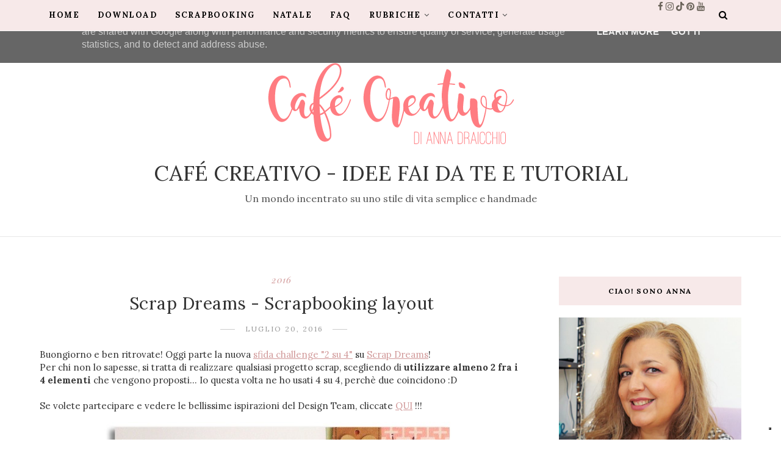

--- FILE ---
content_type: text/html; charset=UTF-8
request_url: https://www.cafecreativo.it/2016/07/riciclare-sacchetti-di-negozio-per.html
body_size: 56598
content:
<!DOCTYPE html>
<html dir='ltr' xmlns='http://www.w3.org/1999/xhtml' xmlns:b='http://www.google.com/2005/gml/b' xmlns:data='http://www.google.com/2005/gml/data' xmlns:expr='http://www.google.com/2005/gml/expr' xmlns:og='https://ogp.me/ns#'>
<head>
<link href='https://www.blogger.com/static/v1/widgets/335934321-css_bundle_v2.css' rel='stylesheet' type='text/css'/>
<meta content='dcf22476db2e47bc788b920f7e3882a5' name='p:domain_verify'/>
<!--[if lt IE 9]> <script src="https://html5shiv.googlecode.com/svn/trunk/html5.js"> </script> <![endif]-->
<meta content='text/html;charset=UTF-8' http-equiv='Content-Type'/>
<meta content='IE=edge,chrome=1' http-equiv='X-UA-Compatible'/>
<link href='https://fonts.googleapis.com/css?family=Lora:400,700' rel='stylesheet' type='text/css'/>
<link href='https://fonts.googleapis.com/css?family=Playfair+Display:ital,wght@1,700' rel='stylesheet'/>
<link crossorigin='anonymous' href='https://cdnjs.cloudflare.com/ajax/libs/font-awesome/5.15.3/css/all.min.css' integrity='sha512-iBBXm8fW90+nuLcSKlbmrPcLa0OT92xO1BIsZ+ywDWZCvqsWgccV3gFoRBv0z+8dLJgyAHIhR35VZc2oM/gI1w==' rel='stylesheet'/>
<link href='//cdn.jsdelivr.net/jquery.slick/1.4.1/slick-theme.css' rel='stylesheet' type='text/css'/>
<meta content='text/html; charset=UTF-8' http-equiv='Content-Type'/>
<meta content='blogger' name='generator'/>
<link href='https://www.cafecreativo.it/favicon.ico' rel='icon' type='image/x-icon'/>
<link href='https://www.cafecreativo.it/2016/07/riciclare-sacchetti-di-negozio-per.html' rel='canonical'/>
<link rel="alternate" type="application/atom+xml" title="Café Creativo - Idee Fai da te e Tutorial - Atom" href="https://www.cafecreativo.it/feeds/posts/default" />
<link rel="alternate" type="application/rss+xml" title="Café Creativo - Idee Fai da te e Tutorial - RSS" href="https://www.cafecreativo.it/feeds/posts/default?alt=rss" />
<link rel="service.post" type="application/atom+xml" title="Café Creativo - Idee Fai da te e Tutorial - Atom" href="https://www.blogger.com/feeds/6799083013333744670/posts/default" />

<link rel="alternate" type="application/atom+xml" title="Café Creativo - Idee Fai da te e Tutorial - Atom" href="https://www.cafecreativo.it/feeds/5901972564328200130/comments/default" />
<!--Can't find substitution for tag [blog.ieCssRetrofitLinks]-->
<link href='https://blogger.googleusercontent.com/img/b/R29vZ2xl/AVvXsEjbIca6grocowxFEdhP304AlyHQeRXhCtApiCheVN5RKrD5EFFmDM-91dCxepKooXrFBkVXEWTr1nRhWhCoPwTKyKKsK_zGI9dSloxaBP18bocmMBsqMO9aTyu0B6x2XsiA6uE1iWC-9xYI/?imgmax=800' rel='image_src'/>
<meta content='Idee per riciclare i sacchetti dei negozi per creare Busta Regalo personalizzate' name='description'/>
<meta content='https://www.cafecreativo.it/2016/07/riciclare-sacchetti-di-negozio-per.html' property='og:url'/>
<meta content='Riciclare sacchetti di negozio per Busta Regalo #MySizzixHome' property='og:title'/>
<meta content='Idee per riciclare i sacchetti dei negozi per creare Busta Regalo personalizzate' property='og:description'/>
<meta content='https://blogger.googleusercontent.com/img/b/R29vZ2xl/AVvXsEjbIca6grocowxFEdhP304AlyHQeRXhCtApiCheVN5RKrD5EFFmDM-91dCxepKooXrFBkVXEWTr1nRhWhCoPwTKyKKsK_zGI9dSloxaBP18bocmMBsqMO9aTyu0B6x2XsiA6uE1iWC-9xYI/w1200-h630-p-k-no-nu/?imgmax=800' property='og:image'/>
<meta charset='utf-8'/>
<meta content='width=device-width, initial-scale=1, maximum-scale=1' name='viewport'/>
<meta content='text/html; charset=UTF-8' http-equiv='Content-Type'/>
<meta content='blogger' name='generator'/>
<link href='https://www.cafecreativo.it/favicon.ico' rel='icon' type='image/x-icon'/>
<link href='https://www.cafecreativo.it/2016/07/riciclare-sacchetti-di-negozio-per.html' rel='canonical'/>
<link rel="alternate" type="application/atom+xml" title="Café Creativo - Idee Fai da te e Tutorial - Atom" href="https://www.cafecreativo.it/feeds/posts/default" />
<link rel="alternate" type="application/rss+xml" title="Café Creativo - Idee Fai da te e Tutorial - RSS" href="https://www.cafecreativo.it/feeds/posts/default?alt=rss" />
<link rel="service.post" type="application/atom+xml" title="Café Creativo - Idee Fai da te e Tutorial - Atom" href="https://www.blogger.com/feeds/6799083013333744670/posts/default" />

<link rel="alternate" type="application/atom+xml" title="Café Creativo - Idee Fai da te e Tutorial - Atom" href="https://www.cafecreativo.it/feeds/5901972564328200130/comments/default" />
<!--Can't find substitution for tag [blog.ieCssRetrofitLinks]-->
<link href='https://blogger.googleusercontent.com/img/b/R29vZ2xl/AVvXsEjbIca6grocowxFEdhP304AlyHQeRXhCtApiCheVN5RKrD5EFFmDM-91dCxepKooXrFBkVXEWTr1nRhWhCoPwTKyKKsK_zGI9dSloxaBP18bocmMBsqMO9aTyu0B6x2XsiA6uE1iWC-9xYI/?imgmax=800' rel='image_src'/>
<meta content='Idee per riciclare i sacchetti dei negozi per creare Busta Regalo personalizzate' name='description'/>
<meta content='https://www.cafecreativo.it/2016/07/riciclare-sacchetti-di-negozio-per.html' property='og:url'/>
<meta content='Riciclare sacchetti di negozio per Busta Regalo #MySizzixHome' property='og:title'/>
<meta content='Idee per riciclare i sacchetti dei negozi per creare Busta Regalo personalizzate' property='og:description'/>
<meta content='https://blogger.googleusercontent.com/img/b/R29vZ2xl/AVvXsEjbIca6grocowxFEdhP304AlyHQeRXhCtApiCheVN5RKrD5EFFmDM-91dCxepKooXrFBkVXEWTr1nRhWhCoPwTKyKKsK_zGI9dSloxaBP18bocmMBsqMO9aTyu0B6x2XsiA6uE1iWC-9xYI/w1200-h630-p-k-no-nu/?imgmax=800' property='og:image'/>
<meta content='blogger' name='generator'/>
<meta content='Café Creativo - Idee Fai da te e Tutorial' property='og:site_name'/>
<meta content='Riciclare sacchetti di negozio per Busta Regalo #MySizzixHome' property='og:title'/>
<meta content='article' property='og:type'/>
<meta content='Idee per riciclare i sacchetti dei negozi per creare Busta Regalo personalizzate' name='description'/>
<meta content='Idee per riciclare i sacchetti dei negozi per creare Busta Regalo personalizzate' property='og:description'/>
<meta content='https://www.cafecreativo.it/2016/07/riciclare-sacchetti-di-negozio-per.html' property='og:url'/>
<meta content='https://blogger.googleusercontent.com/img/b/R29vZ2xl/AVvXsEjbIca6grocowxFEdhP304AlyHQeRXhCtApiCheVN5RKrD5EFFmDM-91dCxepKooXrFBkVXEWTr1nRhWhCoPwTKyKKsK_zGI9dSloxaBP18bocmMBsqMO9aTyu0B6x2XsiA6uE1iWC-9xYI/s72-c/?imgmax=800' height='200px' itemprop='image' property='og:image' width='300px'/>
<meta content='300' property='og:image:width'/>
<meta content='200' property='og:image:height'/>
<meta content='facebook admins' property='fb:admins'/>
<meta content='facebook app id' property='fb:app_id'/>
<meta content='en_US' property='og:locale'/>
<meta content='en_GB' property='og:locale:alternate'/>
<meta content='hi_IN' property='og:locale:alternate'/>
<!-- SEO Title Tag -->
<title>
Riciclare sacchetti di negozio per Busta Regalo #MySizzixHome
        | 
        Café Creativo - Idee Fai da te e Tutorial
</title>
<link href='//maxcdn.bootstrapcdn.com/font-awesome/4.7.0/css/font-awesome.min.css' rel='stylesheet'/>
<link href='https://www.blogger.com/static/v1/widgets/1535467126-widget_css_2_bundle.css' rel='stylesheet' type='text/css'/>

    <style type="text/css"><!-- /* 


<style type='text/css'>@font-face{font-family:'Lora';font-style:normal;font-weight:400;font-display:swap;src:url(//fonts.gstatic.com/s/lora/v37/0QI6MX1D_JOuGQbT0gvTJPa787weuxJMkq18ndeYxZ2JTg.woff2)format('woff2');unicode-range:U+0460-052F,U+1C80-1C8A,U+20B4,U+2DE0-2DFF,U+A640-A69F,U+FE2E-FE2F;}@font-face{font-family:'Lora';font-style:normal;font-weight:400;font-display:swap;src:url(//fonts.gstatic.com/s/lora/v37/0QI6MX1D_JOuGQbT0gvTJPa787weuxJFkq18ndeYxZ2JTg.woff2)format('woff2');unicode-range:U+0301,U+0400-045F,U+0490-0491,U+04B0-04B1,U+2116;}@font-face{font-family:'Lora';font-style:normal;font-weight:400;font-display:swap;src:url(//fonts.gstatic.com/s/lora/v37/0QI6MX1D_JOuGQbT0gvTJPa787weuxI9kq18ndeYxZ2JTg.woff2)format('woff2');unicode-range:U+0302-0303,U+0305,U+0307-0308,U+0310,U+0312,U+0315,U+031A,U+0326-0327,U+032C,U+032F-0330,U+0332-0333,U+0338,U+033A,U+0346,U+034D,U+0391-03A1,U+03A3-03A9,U+03B1-03C9,U+03D1,U+03D5-03D6,U+03F0-03F1,U+03F4-03F5,U+2016-2017,U+2034-2038,U+203C,U+2040,U+2043,U+2047,U+2050,U+2057,U+205F,U+2070-2071,U+2074-208E,U+2090-209C,U+20D0-20DC,U+20E1,U+20E5-20EF,U+2100-2112,U+2114-2115,U+2117-2121,U+2123-214F,U+2190,U+2192,U+2194-21AE,U+21B0-21E5,U+21F1-21F2,U+21F4-2211,U+2213-2214,U+2216-22FF,U+2308-230B,U+2310,U+2319,U+231C-2321,U+2336-237A,U+237C,U+2395,U+239B-23B7,U+23D0,U+23DC-23E1,U+2474-2475,U+25AF,U+25B3,U+25B7,U+25BD,U+25C1,U+25CA,U+25CC,U+25FB,U+266D-266F,U+27C0-27FF,U+2900-2AFF,U+2B0E-2B11,U+2B30-2B4C,U+2BFE,U+3030,U+FF5B,U+FF5D,U+1D400-1D7FF,U+1EE00-1EEFF;}@font-face{font-family:'Lora';font-style:normal;font-weight:400;font-display:swap;src:url(//fonts.gstatic.com/s/lora/v37/0QI6MX1D_JOuGQbT0gvTJPa787weuxIvkq18ndeYxZ2JTg.woff2)format('woff2');unicode-range:U+0001-000C,U+000E-001F,U+007F-009F,U+20DD-20E0,U+20E2-20E4,U+2150-218F,U+2190,U+2192,U+2194-2199,U+21AF,U+21E6-21F0,U+21F3,U+2218-2219,U+2299,U+22C4-22C6,U+2300-243F,U+2440-244A,U+2460-24FF,U+25A0-27BF,U+2800-28FF,U+2921-2922,U+2981,U+29BF,U+29EB,U+2B00-2BFF,U+4DC0-4DFF,U+FFF9-FFFB,U+10140-1018E,U+10190-1019C,U+101A0,U+101D0-101FD,U+102E0-102FB,U+10E60-10E7E,U+1D2C0-1D2D3,U+1D2E0-1D37F,U+1F000-1F0FF,U+1F100-1F1AD,U+1F1E6-1F1FF,U+1F30D-1F30F,U+1F315,U+1F31C,U+1F31E,U+1F320-1F32C,U+1F336,U+1F378,U+1F37D,U+1F382,U+1F393-1F39F,U+1F3A7-1F3A8,U+1F3AC-1F3AF,U+1F3C2,U+1F3C4-1F3C6,U+1F3CA-1F3CE,U+1F3D4-1F3E0,U+1F3ED,U+1F3F1-1F3F3,U+1F3F5-1F3F7,U+1F408,U+1F415,U+1F41F,U+1F426,U+1F43F,U+1F441-1F442,U+1F444,U+1F446-1F449,U+1F44C-1F44E,U+1F453,U+1F46A,U+1F47D,U+1F4A3,U+1F4B0,U+1F4B3,U+1F4B9,U+1F4BB,U+1F4BF,U+1F4C8-1F4CB,U+1F4D6,U+1F4DA,U+1F4DF,U+1F4E3-1F4E6,U+1F4EA-1F4ED,U+1F4F7,U+1F4F9-1F4FB,U+1F4FD-1F4FE,U+1F503,U+1F507-1F50B,U+1F50D,U+1F512-1F513,U+1F53E-1F54A,U+1F54F-1F5FA,U+1F610,U+1F650-1F67F,U+1F687,U+1F68D,U+1F691,U+1F694,U+1F698,U+1F6AD,U+1F6B2,U+1F6B9-1F6BA,U+1F6BC,U+1F6C6-1F6CF,U+1F6D3-1F6D7,U+1F6E0-1F6EA,U+1F6F0-1F6F3,U+1F6F7-1F6FC,U+1F700-1F7FF,U+1F800-1F80B,U+1F810-1F847,U+1F850-1F859,U+1F860-1F887,U+1F890-1F8AD,U+1F8B0-1F8BB,U+1F8C0-1F8C1,U+1F900-1F90B,U+1F93B,U+1F946,U+1F984,U+1F996,U+1F9E9,U+1FA00-1FA6F,U+1FA70-1FA7C,U+1FA80-1FA89,U+1FA8F-1FAC6,U+1FACE-1FADC,U+1FADF-1FAE9,U+1FAF0-1FAF8,U+1FB00-1FBFF;}@font-face{font-family:'Lora';font-style:normal;font-weight:400;font-display:swap;src:url(//fonts.gstatic.com/s/lora/v37/0QI6MX1D_JOuGQbT0gvTJPa787weuxJOkq18ndeYxZ2JTg.woff2)format('woff2');unicode-range:U+0102-0103,U+0110-0111,U+0128-0129,U+0168-0169,U+01A0-01A1,U+01AF-01B0,U+0300-0301,U+0303-0304,U+0308-0309,U+0323,U+0329,U+1EA0-1EF9,U+20AB;}@font-face{font-family:'Lora';font-style:normal;font-weight:400;font-display:swap;src:url(//fonts.gstatic.com/s/lora/v37/0QI6MX1D_JOuGQbT0gvTJPa787weuxJPkq18ndeYxZ2JTg.woff2)format('woff2');unicode-range:U+0100-02BA,U+02BD-02C5,U+02C7-02CC,U+02CE-02D7,U+02DD-02FF,U+0304,U+0308,U+0329,U+1D00-1DBF,U+1E00-1E9F,U+1EF2-1EFF,U+2020,U+20A0-20AB,U+20AD-20C0,U+2113,U+2C60-2C7F,U+A720-A7FF;}@font-face{font-family:'Lora';font-style:normal;font-weight:400;font-display:swap;src:url(//fonts.gstatic.com/s/lora/v37/0QI6MX1D_JOuGQbT0gvTJPa787weuxJBkq18ndeYxZ0.woff2)format('woff2');unicode-range:U+0000-00FF,U+0131,U+0152-0153,U+02BB-02BC,U+02C6,U+02DA,U+02DC,U+0304,U+0308,U+0329,U+2000-206F,U+20AC,U+2122,U+2191,U+2193,U+2212,U+2215,U+FEFF,U+FFFD;}@font-face{font-family:'Playfair Display';font-style:normal;font-weight:400;font-display:swap;src:url(//fonts.gstatic.com/s/playfairdisplay/v40/nuFvD-vYSZviVYUb_rj3ij__anPXJzDwcbmjWBN2PKdFvXDTbtPK-F2qC0usEw.woff2)format('woff2');unicode-range:U+0301,U+0400-045F,U+0490-0491,U+04B0-04B1,U+2116;}@font-face{font-family:'Playfair Display';font-style:normal;font-weight:400;font-display:swap;src:url(//fonts.gstatic.com/s/playfairdisplay/v40/nuFvD-vYSZviVYUb_rj3ij__anPXJzDwcbmjWBN2PKdFvXDYbtPK-F2qC0usEw.woff2)format('woff2');unicode-range:U+0102-0103,U+0110-0111,U+0128-0129,U+0168-0169,U+01A0-01A1,U+01AF-01B0,U+0300-0301,U+0303-0304,U+0308-0309,U+0323,U+0329,U+1EA0-1EF9,U+20AB;}@font-face{font-family:'Playfair Display';font-style:normal;font-weight:400;font-display:swap;src:url(//fonts.gstatic.com/s/playfairdisplay/v40/nuFvD-vYSZviVYUb_rj3ij__anPXJzDwcbmjWBN2PKdFvXDZbtPK-F2qC0usEw.woff2)format('woff2');unicode-range:U+0100-02BA,U+02BD-02C5,U+02C7-02CC,U+02CE-02D7,U+02DD-02FF,U+0304,U+0308,U+0329,U+1D00-1DBF,U+1E00-1E9F,U+1EF2-1EFF,U+2020,U+20A0-20AB,U+20AD-20C0,U+2113,U+2C60-2C7F,U+A720-A7FF;}@font-face{font-family:'Playfair Display';font-style:normal;font-weight:400;font-display:swap;src:url(//fonts.gstatic.com/s/playfairdisplay/v40/nuFvD-vYSZviVYUb_rj3ij__anPXJzDwcbmjWBN2PKdFvXDXbtPK-F2qC0s.woff2)format('woff2');unicode-range:U+0000-00FF,U+0131,U+0152-0153,U+02BB-02BC,U+02C6,U+02DA,U+02DC,U+0304,U+0308,U+0329,U+2000-206F,U+20AC,U+2122,U+2191,U+2193,U+2212,U+2215,U+FEFF,U+FFFD;}</style>
<style id='template-skin-1' type='text/css'><!--
body#layout:before {
content: "This theme is a property of OddThemes.com";
border: 3px double #999;
padding: 10px;
position: relative;
top: -50px;
left:10%;
font-size: 18px;
color: #46b0dc;
letter-spacing: .5px;
}
body#layout #mywrapper {
width: 60%;
}
body#layout #footer div.column23{width:28%;float:left;}
body#layout #post-wrapper {
width: 60%;
float: left;
}
body#layout .header{padding:0;}
body#layout div#main {
width: 100%;
}
body#layout #sidebar-wrapper {
overflow: visible;
float: right;
}
body#layout ul#navigation {
display: none;
}
body#layout div.section{margin:0;padding:0;}
body#layout .topbar{margin-top:20px;    position: relative;}
body#layout .rapper{padding:0;}
body#layout .main-content-wrapper{margin-top:30px;}
body#layout div#Menubar, body#layout div.socialtop {
width: 49%;
}
--></style>
<style id='page-skin-1' type='text/css'><!--
/*
-----------------------------------------------
Blogger Template
Name:     Lavender Personal Blogger Template
Designer: Ceyron Louis
URL:      http://www.oddthemes.com
Version:  1.0
-----------------------------------------------
<Variable name="maincolor" description="Main Color" type="color" default="#d19999"/>
<Variable name="backcolor" description="Background Color" type="color" default="#f7e9e9"/>
<Group description="Post Title" selector=".post">
<Variable name="main.font" description="Main Font" type="font"
default="normal normal 28px 'Lora', sans-serif"/>
<Variable name="second.font" description="Secondary Font" type="font" default="normal normal 400 14px 'Playfair Display', sans-serif"/>
</Group>
*/
html,body,div,span,applet,object,iframe,h1,h2,h3,h4,h5,h6,p,blockquote,pre,a,abbr,acronym,address,big,cite,code,del,dfn,em,img,ins,kbd,q,s,samp,small,strike,strong,sub,sup,tt,var,b,u,i,center,dl,dt,dd,ol,ul,li,fieldset,form,label,legend,table,caption,tbody,tfoot,thead,tr,th,td,article,aside,canvas,details,embed,figure,figcaption,footer,header,hgroup,menu,nav,output,ruby,section,summary,time,mark,audio,video{margin:0;padding:0;border:0;font-size:100%;font:inherit;vertical-align:baseline;}
/* HTML5 display-role reset for older browsers */
article,aside,details,figcaption,figure,footer,header,hgroup,menu,nav,section{display:block;}body{line-height:1;display:block;}*{margin:0;padding:0;}html{display:block;}ol,ul{list-style:none;}blockquote,q{quotes:none;}blockquote:before,blockquote:after,q:before,q:after{content:&#39;&#39;;content:none;}table{border-collapse:collapse;border-spacing:0;}
/* FRAMEWORK */
.navbar,.post-feeds,.feed-links{display:none;
}
.section,.widget{margin:0 0 0 0;padding:0 0px 0;
}
strong,b{font-weight:bold;
}
cite,em,i{font-style:italic;
}
a:link {color: #6a6359;text-decoration:none;outline:none;transition:all 0.25s;-moz-transition:all 0.25s;-webkit-transition:all 0.25s;
}
a:visited{color:#6a6359;text-decoration:none;
}
a:hover{text-decoration:none;
}
a img{border:none;border-width:0;outline:none;
}
sup,sub{vertical-align:baseline;position:relative;top:-.4em;font-size:86%;
}
sub{top:.4em;}small{font-size:86%;
}
kbd{font-size:80%;border:1px solid #999;padding:2px 5px;border-bottom-width:2px;border-radius:3px;
}
mark{background-color:#ffce00;color:black;
}
p,blockquote,pre,table,figure,hr,form,ol,ul,dl{margin:1.5em 0;
}
hr{height:1px;border:none;background-color:#666;
}
/* heading */
h1,h2,h3,h4,h5,h6{
font:normal normal 28px 'Lora', sans-serif;
font-weight:bold;line-height:normal;margin:0 0 0.6em;
}
h1{font-size:200%
}
h2{font-size:180%
}
h3{font-size:160%
}
h4{font-size:140%
}
h5{font-size:120%
}
h6{font-size:100%
}
/* list */
ol,ul,dl{margin:.5em 0em .5em 3em
}
ol{list-style:decimal outside
}
ul{list-style:disc outside
}
li{margin:.5em 0
}
dt{font-weight:bold
}
dd{margin:0 0 .5em 2em
}
/* form */
input,button,select,textarea{font:inherit;font-size:100%;line-height:normal;vertical-align:baseline;
}
textarea{display:block;-webkit-box-sizing:border-box;-moz-box-sizing:border-box;box-sizing:border-box;
}
/* code blockquote */
pre,code{font-family:&quot;Courier New&quot;,Courier,Monospace;color:inherit;
}
pre{white-space:pre;word-wrap:normal;overflow:auto;
}
.clearfix::after {
content: "";
clear: both;
display: table;
}
blockquote.tr_bq{font-style:italic;background: #eee;
padding: 15px;}
body#layout div#Top-Categories .widget {
width: 24%;
margin-right:  1%;
float: left;
}
body#layout div#Top-Categories:after {
content: "";
height:  0;
display:  block;
clear: both;
}
.post-body blockquote {
background: url(https://blogger.googleusercontent.com/img/b/R29vZ2xl/AVvXsEhaJZ6hu1STzMVRHA_M1vV6ln0VB78duH8ZiiqGgG0xzFpDMktr8reZvzbhyfaoVVkd-hiqcZfR2edFAAqQpwBRFcP4P9xtOsrsbAtSKzrnUsHLkHAw-4-QwSNm20Qk7NUgBmv9ocJajh-L/s1600/quote.png) no-repeat scroll left 18px transparent;
font-family: Monaco,Georgia,&quot;
font-size: 100%;
font-style: italic;
line-height: 22px;
margin: 20px 0 30px 20px;
min-height: 60px;
padding: 0 0 0 60px;
}
/* table */
.post-body table[border=&quot;1&quot;] th, .post-body table[border=&quot;1&quot;] td, .post-body table[border=&quot;1&quot;] caption{border:1px solid;padding:.2em .5em;text-align:left;vertical-align:top;
}
.post-body table.tr-caption-container {border:1px solid #e5e5e5;
}
.post-body th{font-weight:bold;
}
.post-body table[border=&quot;1&quot;] caption{border:none;font-style:italic;
}
.post-body table{
}
.post-body td, .post-body th{vertical-align:top;text-align:left;font-size:13px;padding:3px 5px;border:1px solid #e5e5e5;
}
.post-body th{background:#f0f0f0;
}
.post-body table.tr-caption-container td {border:none;padding:8px;
}
.post-body table.tr-caption-container, .post-body table.tr-caption-container img, .post-body img {max-width:97%;height:auto;
}
.post-body td.tr-caption {color:#666;font-size:80%;padding:0px 8px 8px !important;
}
img {
max-width:100%;
height:auto;
border:0;
}
table {
max-width:100%;
}
body#layout #outer-wrapper, body#layout .post-container, body#layout .sidebar-container {
padding:0 0 0 0;
}
body#layout .panel {
float:left;
width:79px;
}
.clear {
clear:both;
}
.clear:after {
visibility:hidden;
display:block;
font-size:0;
content:" ";
clear:both;
height:0;
}
body {
background:#fff;
margin:0 0 0 0;
padding:0 0 0 0;
color:#333333;
font:normal normal 28px 'Lora', sans-serif;
font-size: 15px;
text-align:left;
}
/* outer-wrapper */
#outer-wrapper {
max-width:100%;
margin:0px auto;
overflow:hidden;
}
/* NAVIGATION MENU */
.header {
position: relative;
z-index: 300;
margin: 51px auto 0px;
padding: 40px 0;
text-align: center;
max-width: 1150px;
width: 100%;
}
.header h1.title,.header p.title {
font:normal normal 28px 'Lora', sans-serif;
font-size: 35px;
margin:0 0 0 0;
text-transform:uppercase;
}
.header .description {
color:#555555;
}
.header a {
color:#333333;
}
.header a:hover {
color:#999;
}
.header img {
display:block;
}
#nav {
font:normal normal 28px 'Lora', sans-serif;
font-size: 12px;
height: 85px;
line-height: 85px;
padding: 0 28px;
background:#646464;
}
i.fa.fa-home {
color:#646464;
}
/* CONTENT WRAPPER */
#content-wrapper {
background-color:transparent;
margin: 0 auto;
word-wrap:break-word;
max-width: 1150px;
width:100%;
z-index:300;
position:relative;
margin-top: 40px;
}
.separator a {
margin-left: 0!important;
margin-right: 0!important;
}
/* POST WRAPPER */
#post-wrapper {
float:left;
width:100%;
position:relative;
z-index:300;
}
.post-container {
padding:15px 0px 0 0;
}
.post {
background:#ffffff;
padding:0 0px 40px 0px;
}
.post-body {
color: #777777;
font:normal normal 28px 'Lora', sans-serif;
font-size: 15px;
line-height: 1.86em;
font-weight: 400;
}
.post-info {
background: transparent;
margin: 0 0 12px;
color: #666666;
font-size: 14px;
padding: 0px 0;
}
.post-info a {
display:inline-block;
color:#666666;
}
.time-info, .comment-info, .label-info, .review-info {
display:inline;
}
/* Page Navigation */
.pagenavi {
clear:both;
margin:-5px 0 10px;
text-align:center;
font-size:11px;
font-weight:bold;
text-transform:uppercase;
}
.pagenavi span,.pagenavi a {
margin-right: 3px;
display: inline-block;
color: #d19999;
background-color: #fff;
padding: 11px 14px;
margin: 15px 3px 50px 0;
}
.pagenavi .current, .pagenavi .pages, .pagenavi a:hover {
background:#d19999;
color: #fff;
}
.pagenavi .pages {
display:none;
}
/* SIDEBAR WRAPPER */
#sidebar-wrapper {
float: right;
width: 26%;
margin: 15px 0px 20px 0;
}
.sidebar-container {
margin: 0 auto;
}
.sidebar-container {
padding:0px 0;
}
.sidebar h2, .panel h2, .author-wrapper h2, #related-posts h2{
color: #000;
text-transform: uppercase;
margin: 10px 0 20px 0;
position: relative;
font:normal normal 28px 'Lora', sans-serif;
font-size: 15px;
line-height: 1.52em;
font-weight: 400;
}
#footer h2,div#footer5 h2 {
color: #000;
text-transform: uppercase;
margin: 10px 0 20px 0;
position: relative;
font:normal normal 28px 'Lora', sans-serif;
font-size: 15px;
line-height: 1.52em;
font-weight: 600;
}
#sidebar h2 span,#sidebar-narrow h2 span {
background: #0088C2;
padding: 6px;
color: #fff;
z-index:300;
position:relative;
}
.sidebar .widget {
margin: 0 0 1px;
background: #fff;
margin-bottom: 50px;
}
.sidebar ul, .sidebar ol {
list-style-type:none;
margin:0 0 0 0;
padding:0 0 0 0;
}
.sidebar li {
margin:8px 0;
padding:0 0 0 0;
}
/* Author */
.author-wrapper{
background: #ffffff;
margin-bottom: 30px;
overflow: hidden;
position: relative;
margin-top:24px;
z-index: 0;
font-size:14px;
}
.author-wrapper .title h3 {
font-size: 28px;
margin: 0;
text-transform: uppercase;
position: relative;
padding: 0 0 10px 0;
font-weight: normal;
line-height: 145% !important;
color: #212121;
}
article .media {
margin: 25px 0;
}
.media {
overflow: hidden;
zoom: 1;
}
.about_img img {
border-radius: 200px 200px 200px 200px;
-moz-border-radius: 200px 200px 200px 200px;
-webkit-border-radius: 200px 200px 200px 200px;
position: relative;
width: 100px;
margin-bottom: 20px;
margin-right: 63px;
float: left;
}
.media p {
margin: 0 0 10px;
font-size: 14px;
}
.post-footer {
position: relative;
display: block;
margin: 30px 0 0;
}
.social span a:hover {
color: #d19999;
}.social {
margin: 0 0 20px 0;
text-align: center;
}
div.social i {
font-size: 18px;
}
.social span a {
list-style: none;
text-align: center;
display: inline-block;
margin: 0 0 20px 5px;
color: #202020;
}
/* FOOTER */
body#layout #footer div.column {
width: 98%;
margin-right: 0 !important;
float:left;
}
body#layout #footer .column .widget {
float: left;
margin-bottom: 15px;
overflow: hidden;
}
#footer-wrapper {
background: none repeat scroll 0 0 #424242;
/* border-top: 1px solid #DDDDDD; */
color: #444444;
font: 11px Verdana,Geneva,sans-serif;
margin: 0 auto;
overflow: hidden;
padding: 30px;
position: relative;
z-index: 300;
}
#footer3 li a:hover {
background: #646464;
color:#fff;
}
#footer3 li{
margin: 5px 0;
padding: 0 0 0 0;
list-style:none;}
#footer3 li a {
/* background: #555555; */
color: #222;
display: inline-block;
float: left;
font-size: 11px!important;
line-height: 12px;
margin: 0 2px 2px 0;
padding: 12px 18px;
border: 1px solid #222;
}
*::-moz-selection {
background: none repeat scroll 0 0 #CD2122;
color: #FFFFFF;
text-shadow: none;
}
.flickr_badge_image {
float: left;
height: 55px;
margin: 5px;
width: 55px;
}
.flickr_badge_image a {
display: block;
}
.flickr_badge_image a img {
display: block;
width: 100%;
height: auto;
-webkit-transition: opacity 100ms linear;
-moz-transition: opacity 100ms linear;
-ms-transition: opacity 100ms linear;
-o-transition: opacity 100ms linear;
transition: opacity 100ms linear;
}
#footer-wrapper .widget h2 {
background-position: 0 50%;
background-repeat: repeat-x;
border-bottom: 2px solid #FFFFFF;
font:normal normal 28px 'Lora', sans-serif;
font-weight: 600;
font-size:20px;
margin: 0 0 3px;
overflow: hidden;
padding: 5px 0;
text-transform: uppercase;
}
#footer-wrapper .widget h2 span {
border-bottom: 2px solid #646464;
color: #FAFBFB;
font-family: sans-serif;
font-weight: bold;
padding-bottom: 5px;
position: absolute;
}
#footer .widget-area {
padding: 0 0 15px;
margin: 0 0 15px;
}
#footer div.column {
display: inline;
float: left;
width: 100%;
padding:0;
}
.pagenavi a {
color: #222;
font-weight:400;
margin: 0 5px;
}
#footer .column .widget {
width: 100%;
padding: 0px;
float: left;
line-height: 1.7;
overflow: hidden;
margin-bottom: 15px;
}
#footer .widget-area h2 {
color: #444;
text-align: center;
text-transform: uppercase;
}
#footer .widget-content {
color: #eee;
text-align: left;
margin-top:20px;
}
.widget-item-control {
float: right;
height: 20px;
margin-top: -20px;
position: relative;
z-index: 10;
}
/* CUSTOM WIDGET */
.widget ul {
line-height:1.4em;
}
/* Tab Menu */
.set, .panel {
margin: 0 0;
}
.tabs .panel {
padding:0 0;
}
.tabs-menu {
border-bottom:3px solid #E73138;
padding: 0 0;
margin:0 0;
}
.tabs-menu li {
font:normal normal 28px 'Lora', sans-serif;
font-weight:600;
font-size: 12px;
display: inline-block;
*display: inline;
zoom: 1;
margin: 0 3px 0 0;
padding:10px;
background:#fff;
border:1px solid #e5e5e5;
border-bottom:none !important;
color:#333333;
cursor:pointer;
position:relative;
}
.tabs-menu .active-tab {
background:#E73138;
border:1px solid #E73138;
border-bottom:none !important;
color:#fff;
}
.tabs-content {
padding:10px 0;
}
.tabs-content .widget li {
float:none !important;
margin:5px 0;
}
.tabs-content .widget ul {
overflow:visible;
}
/* label
.label-size-1,.label-size-2,.label-size-3,.label-size-4,.label-size-5 {
font-size:100%;
filter:alpha(100);
opacity:10
}
.cloud-label-widget-content{
text-align:left
}
.label-size {
background:#E73037;
display:block;
float:left;
margin:0 3px 3px 0;
color:#ffffff;
font-size:11px;
text-transform:uppercase;
}
.label-size a,.label-size span{
display:inline-block;
color:#ffffff !important;
padding:6px 8px;
font-weight:bold;
}
.label-size:hover {
background:#333333;
}
.label-count {
white-space:nowrap;
padding-right:3px;
margin-left:-3px;
background:#333333;
color:#fff !important;
}
.label-size {
line-height:1.2
}*/
/* Custom CSS for Blogger Popular Post Widget */
.PopularPosts ul,
.PopularPosts li,
.PopularPosts li img,
.PopularPosts li a,
.PopularPosts li a img {
margin:0 0;
padding:0 0;
list-style:none;
border:none;
background:none;
outline:none;
}
.PopularPosts ul {
margin:.5em 0;
list-style:none;
color:black;
counter-reset:num;
}
.PopularPosts ul li img {
display: block;
margin: 0 .5em 0 0;
width: 72px;
float: left;
height: 72px;
object-fit: cover;
}
.PopularPosts ul li {
counter-increment:num;
position:relative;
}
/* Set color and level */
.PopularPosts ul li {margin-right:1% !important}
.PopularPosts .item-thumbnail {
margin:0 0 0 0;
}
.PopularPosts .item-snippet {
color: #777777;
font:normal normal 28px 'Lora', sans-serif;
font-size: 14px;
line-height: 1.5em;
}
.profile-img{
display:inline;
opaciry:10;
margin:0 6px 3px 0;
}
/* back to top */
#back-to-top {
background:#353738;
color:#ffffff;
padding:8px 10px;
font-size:24px;
}
.back-to-top {
position:fixed !important;
position:absolute;
bottom:20px;
right:20px;
z-index:999;
}
/* ==== Related Post Widget Start ==== */
#related-posts{
width:auto;
}
.large-12 {
width: 100%;
}
.related_title {
font-size: 14px;
margin-top: 10px;
margin-bottom: 5px;
}
.related_title:hover{
color:#222;
margin-top: 10px;
margin-bottom: 5px;
}
h2.fword {
font:normal normal 28px 'Lora', sans-serif;
margin-bottom: 30px;
font: normal normal 18px Oswald;
text-transform: uppercase;
font-size: 12px;
color: #999999;
margin-bottom: 5px;
margin: 7px 0 25px;
}
.fword {
}
.fwstyle {
font:normal normal 28px 'Lora', sans-serif;
display: inline-block;
padding: 0 10px;
line-height:1.5;
margin-right:5px;
border-top: 1px solid #999999;
font-size: 12px;
}
.comments .comments-content .user{font-weight:400}
#related-posts .related_img {
padding: 0px;
width: 100%;
height: 250px;
margin-right: 1px;
object-fit: cover;
}
#related-posts .related_img:hover{
opacity:.7;
filter:alpha(opacity=70);
-moz-opacity:.7;
-khtml-opacity:.7;
}
/* error and search */
.status-msg-wrap {
font:normal normal 28px 'Lora', sans-serif;
font-size: 100%;
/* font-weight: bold; */
width: 100%;
margin: 10px auto 50px;
}
.status-msg-body {
padding:20px 2%;
}
.status-msg-border {
border:1px solid #e5e5e5;
opacity:10;
width:auto;
}
.status-msg-bg {
background-color:#ffffff;
}
.status-msg-hidden {
padding:20px 2%;
}
#ArchiveList ul li:before {
content:"" !important;
padding-right:0px !important;
}
/*-------sidebar----------------*/
div#main {
width: 100%;
}
div#mywrapper {
float: left;
width: 69%;
}
#navtop ul ul li:hover .fa{color:#d19999;}
li .fa {
font-size: 13px;
color: #444;
padding: 0 0 0 5px;
}
.fa-angle-down{
font-size: 13px;
color: #444;
padding: 10px 5px;
}
.topmenu1 .fa-angle-right{
font-size: 13px;
color: #444;
padding: 0px 5px!important;
}
.selected .fa {
color: #777;
}
.PopularPosts img
{
transform: scale(1.1);
-ms-transform: scale(1.1);
-webkit-transform: scale(1.1);
transition: .5s;
-webkit-transition: .5s;
}
.PopularPosts .item-title{
font:normal normal 28px 'Lora', sans-serif;
padding-bottom: 1.2em;
padding-top: 10px;
padding-left:85px;
margin-top:10px;
color: #000000;
font-size: 14px;
font-weight: 400;}
.tagcloud a {
background: #e4e4e4;
color: #888;
display: block;
float: left;
font-size: 14px!important;
line-height: 12px;
margin: 0 2px 2px 0;
padding: 12px 17px;
}
.tagcloud a:link {
color: #888;
}
.tagcloud a:hover {
background: #0088C2;
color: #fff;
}
.tagcloud1 a {
background: #555555;
color: #888;
display: block;
float: left;
font-size: 14px!important;
line-height: 12px;
margin: 0 2px 2px 0;
padding: 12px 17px;
}
.tagcloud1 a:link {
color: #888;
}
.tagcloud1 a:hover {
background: #0088C2;
color: #fff;
}
.showpageArea a {
clear:both;
margin:-5px 0 10px;
text-align:center;
font-size:11px;
font-weight:bold;
text-transform:uppercase;
}
.showpageNum a {
padding:6px 10px;
margin-right:3px;
display:inline-block;
color:#333333;
background-color:#ffffff;
border: 1px solid #dddddd;
}
.showpageNum a:hover {
border: 1px solid #aaaaaa;
}
.showpagePoint {
padding:6px 10px;
margin-right:3px;
display:inline-block;
color:#333333;
background-color:#ffffff;
border: 1px solid #aaaaaa;
}
.showpageOf {
display:none;
}
.showpage a {
padding:6px 10px;
margin-right:3px;
display:inline-block;
color:#333333;
background-color:#ffffff;
}
.showpageNum a:link,.showpage a:link {
text-decoration:none;
color:#666;
}
.button {
text-align: center;
width: 100%;
margin: 10px 0;
padding: 0;
font-size: 14px;
font-family: 'Tahoma', Geneva, Sans-serif;
color: #fff;
margin-left: 0em !important;
}
.button ul {
margin: 0;
padding: 0;
}
.button li {
display: inline-block;
margin: 10px 0;
padding: 0;
}
#Attribution1 {
height:0px;
visibility:hidden;
display:none
}
.author-avatar img{float:left;margin:0 10px 5px 0;border:50%;}
#author-box h3 {
padding-bottom: 5px;
border-bottom: 4px solid #333;
font-size: 18px;
font-family: Oswald,arial,Georgia,serif;
}
/*---Flicker Image Gallery-----*/
.flickr_plugin {
width: 100%;
}
.flickr_badge_image {
float: left;
height: 80px;
margin: 10px 5px 0px 5px;
width: 80px;
}
.flickr_badge_image a {
display: block;
}
.flickr_badge_image a img {
display: block;
width: 100%;
height: auto;
-webkit-transition: opacity 100ms linear;
-moz-transition: opacity 100ms linear;
-ms-transition: opacity 100ms linear;
-o-transition: opacity 100ms linear;
transition: opacity 100ms linear;
}
.flickr_badge_image a img:hover {
opacity: .5;
}
div#act {
display: none;
}
#container{
width: 1170px;
margin:0 auto;
}
.vcard span {
color: #646464;
}
a.timestamp-link {
color: #646464;
}
span.comment-info a {
color: #aaaaaa;
}
span.comment-info l,span.time-info l {
padding-left: 8px;
margin-right: 6px;
margin-left: -5px;
}
#nav.fixed-nav{
position: fixed;
top: 0;
left: 0;
width: 100% !important;
z-index: 999;
padding: 0;
}
p#back-top {
background: #fff;
padding: 10px 11px 11px;
color: #222;
border-radius: 3px;
}
p#back-top .fa {
color: #222;
}
/*----------//// AUTHORS ARCHIVE \\\\-------------*/
h1.small {
font-size: 90px;
}
h2 {
font-size: 25px;
text-transform: uppercase;
font-weight: 600;
color: #434343;
}
h2.white {
color: #fff;
}
h3 {
font-size: 20px;
text-transform: uppercase;
font-weight: 600;
color: #434343;
}
h3.white {
color: #fff;
}
h4 {
font:normal normal 28px 'Lora', sans-serif;
font-size: 14px;
font-weight: 600;
text-transform: uppercase;
}
h5 {
font:normal normal 28px 'Lora', sans-serif;
font-size: 13px;
font-weight: 600;
text-transform: uppercase;
}
h6 {
font:normal normal 28px 'Lora', sans-serif;
font-size: 11px;
font-weight: 600;
}
p {
font:normal normal 28px 'Lora', sans-serif;
font-size: 16px;
font-weight: 400;
line-height: 23px;
color: #515151;
}
p.white {
color: #f9f9f9;
}
#navtop{display:block;height:auto;position:relative;}
#navtop ul{display:inline-block;font-size:0;position:relative;z-index:9999;background:inherit}
#navtop ul a{
display: block;
margin:0 15px;
color: #000;letter-spacing: 1.5px;
text-transform:uppercase;
transform: translateY(0px);
-webkit-transform: translateY(0px);
font:normal normal 28px 'Lora', sans-serif;font-size: 13px;font-weight:700;
transition: all 150ms ease-in-out;
-webkit-transition: all 150ms ease-in-out;
line-height: 50px;
}
#navtop ul li{position:relative;margin:0;padding:0;position:relative;display:inline-block;font-size:16px}
#navtop ul li.current-menu-item a{color:#fff}
#navtop ul a:hover{color:#000;filter: alpha(opacity=100);
transform: translateY(0px);
-webkit-transform: translateY(0px);}
#navtop ul ul{background:#fff;border:1px solid #f7f7f7;display:none;position:absolute;top:100%;left:0;padding:0;transform: translateY(-10px);
-webkit-transform: translateY(-10px);
transition: transform 250ms, opacity 200ms;
-webkit-transition: -webkit-transform 250ms, opacity 200ms;}#navtop ul ul li:last-child {
border-bottom: none;
}
#navtop ul ul li{float:none;width:200px;
border-bottom: 1px solid #f7f7f7;}
#navtop ul ul a{line-height:120%;padding:10px 15px;color:#444;  border-top: 1px solid #3C3C3C;}
#navtop ul ul ul{top:0;left:100%}
#navtop ul li:hover > ul{display:block;filter: alpha(opacity=100);
transform: translateY(0px);
-webkit-transform: translateY(0px);line-height:0;}
#navtop ul li.current-menu-item a{
background: #181818;
}
#navtop ul a:hover{
color:#d19999;
}
#navtop ul ul li:hover > a{
color:#d19999;
}
#navtop ul ul a:first-child{border:none;}
.FollowByEmail .follow-by-email-inner {
position: relative;
margin-top:10px;
}
.follow-by-email-inner:before {
content: &quot;Enter Your Email and Join Our Email Subscriber List, Its Spam Free Secuer Email System&quot;;
font-size: 13px;
}
.button:hover,a.button:hover,#main-content input[type=&quot;submit&quot;]:hover{background:#444!important;text-decoration:none!important}
.FollowByEmail .follow-by-email-inner .follow-by-email-address {
margin-bottom:0;
box-shadow: 0 0px 16px 0 rgba(0,0,0,.036);
-o-box-shadow: 0 0px 16px 0 rgba(0,0,0,.036);
-webkit-box-shadow: 0 0px 16px 0 rgba(0,0,0,.036);
-moz-box-shadow: 0 0px 16px 0 rgba(0,0,0,.036);
border: 1px solid #e5e5e5;
border-radius: 0;
-o-border-radius: 0;
-moz-border-radius: 0;
-webkit-border-radius: 0;
font-size: 11px;
height: 30px;
padding-left: 10px;
width: 92%;
letter-spacing: .5px;
}
.FollowByEmail .follow-by-email-inner .follow-by-email-submit {
background: #d19999;
border: 0 none;
border-radius: 0;
-o-border-radius: 0;
-moz-border-radius: 0;
-webkit-border-radius: 0;
color: #FFF;
cursor: pointer;
font-size: 13px;
height: 35px;
margin: 5px 0px;
width: 70px;
z-index: 0;
}
.follow-by-email-inner form td {
width: 100%;
display: block;
}
.follow-by-email-inner form, .follow-by-email-inner table, .follow-by-email-inner {
margin: 0;
margin-top: 0!important;
}
#footer1{
line-height:30px;padding:25px
0 10px 0;
position:relative;
z-index:300;
}
#footer1
p{font-size:12px;float:left;line-height:30px;text-align:justify;}#footer1 .go-top{float:right;margin-left:20px;padding-left:20px;border-left:1px solid rgba(0,0,0,0.1)}#footer1 .go-top
a{display:block;width:30px;height:30px;color:#fff;font-size:14px;text-align:center;border-radius:2px;background-color:#646464;transition:background-color 0.2s ease-in-out;-moz-transition:background-color 0.2s ease-in-out;-webkit-transition:background-color 0.2s ease-in-out;-o-transition:background-color 0.2s ease-in-out}#footer1 .go-top a:hover{background-color:#444}#footer1 .go-top a
i{line-height:30px}#footer1 .social-icons{text-align:center;float:right}#footer1 .social-icons
a{display:inline-block;color:#ccc;font-size:14px;border-radius:2px;margin-left:15px}#footer1 .social-icons a:hover{color:#646464}.toggle-item{margin-bottom:15px}.toggle-item .panel-title{margin-bottom:10px}.toggle-item .panel-title
a{display:block;color:#888;height:42px;line-height:42px;position:relative;font-size:13px;padding:0
20px;border-radius:2px;overflow:hidden;background-color:#f8f8f8;letter-spacing:1px;text-transform:uppercase}.toggle-item .panel-title a:after{content:&quot;&quot;;position:absolute;left:0;top:0;height:100%;width:3px;background-color:#646464}.toggle-item .panel-title a.collapsed:after{background-color:#ddd}.toggle-item .panel-title a
i{position:absolute;right:0;top:0;color:#fff;width:42px;height:42px;font-size:14px;text-align:center;line-height:42px;background-color:#646464;transition:background-color 0.2s ease-in-out;-moz-transition:background-color 0.2s ease-in-out;-webkit-transition:background-color 0.2s ease-in-out;-o-transition:background-color 0.2s ease-in-out}
.thumbnail {
position: relative;
display: block;
padding: 0px;
line-height: 20px;
border: 0px solid #ddd;
-webkit-border-radius: 0px;
-moz-border-radius: 0px;
border-radius: 0px;
-webkit-box-shadow: 0 0px 0px rgba(0, 0, 0, 0.055);
-moz-box-shadow: 0 0px 0px rgba(0, 0, 0, 0.055);
box-shadow: 0 0px 0px rgba(0, 0, 0, 0.055);
-webkit-transition: all 0.2s ease-in-out;
-moz-transition: all 0.2s ease-in-out;
-o-transition: all 0.2s ease-in-out;
transition: all 0.2s ease-in-out;
}
select,textarea,input[type="text"],input[type="password"],input[type="datetime"],input[type="datetime-local"],input[type="date"],input[type="month"],input[type="time"],input[type="week"],input[type="number"],input[type="email"],input[type="url"],input[type="search"],input[type="tel"],input[type="color"],.uneditable-input{display:inline-block;height:20px;padding:4px 6px;margin-bottom:10px;font-size:14px;line-height:20px;color:#555;-webkit-border-radius:4px;-moz-border-radius:4px;border-radius:4px;vertical-align:middle}
input,textarea,.uneditable-input{width:206px}
textarea{height:auto}
textarea,input[type="text"],input[type="password"],input[type="datetime"],input[type="datetime-local"],input[type="date"],input[type="month"],input[type="time"],input[type="week"],input[type="number"],input[type="email"],input[type="url"],input[type="search"],input[type="tel"],input[type="color"],.uneditable-input{background-color:#fff;border:1px solid #ccc;-webkit-transition:border linear .2s,box-shadow linear .2s;-moz-transition:border linear .2s,box-shadow linear .2s;-o-transition:border linear .2s,box-shadow linear .2s;transition:border linear .2s,box-shadow linear .2s}
textarea:focus,input[type="text"]:focus,input[type="password"]:focus,input[type="datetime"]:focus,input[type="datetime-local"]:focus,input[type="date"]:focus,input[type="month"]:focus,input[type="time"]:focus,input[type="week"]:focus,input[type="number"]:focus,input[type="email"]:focus,input[type="url"]:focus,input[type="search"]:focus,input[type="tel"]:focus,input[type="color"]:focus,.uneditable-input:focus{border-color:rgba(82,168,236,0.8);outline:0;outline:thin dotted \9;-webkit-box-shadow:inset 0 1px 1px rgba(0,0,0,.075),0 0 8px rgba(82,168,236,.6);-moz-box-shadow:inset 0 1px 1px rgba(0,0,0,.075),0 0 8px rgba(82,168,236,.6);box-shadow:inset 0 1px 1px rgba(0,0,0,.075),0 0 8px rgba(82,168,236,.6)}
input[type="radio"],input[type="checkbox"]{margin:4px 0 0;*margin-top:0;margin-top:1px \9;line-height:normal}
input[type="file"],input[type="image"],input[type="submit"],input[type="reset"],input[type="button"],input[type="radio"],input[type="checkbox"]{width:auto}
select,input[type="file"]{height:30px;*margin-top:4px;line-height:30px}
select{width:220px;border:1px solid #ccc;background-color:#fff}
select[multiple],select[size]{height:auto}
select:focus,input[type="file"]:focus,input[type="radio"]:focus,input[type="checkbox"]:focus{outline:thin dotted #333;outline:5px auto -webkit-focus-ring-color;outline-offset:-2px}
.uneditable-input,.uneditable-textarea{color:#999;background-color:#fcfcfc;border-color:#ccc;-webkit-box-shadow:inset 0 1px 2px rgba(0,0,0,0.025);-moz-box-shadow:inset 0 1px 2px rgba(0,0,0,0.025);box-shadow:inset 0 1px 2px rgba(0,0,0,0.025);cursor:not-allowed}
/* Post social share */
.post_social_share {
display: block;
padding: 0px 0 40px;
/* text-align: center; */
margin-bottom: 30px;
}
ul.mbt-pager {
padding: 20px;
margin-bottom: 30px;
}
.odd-pager{  background: #F5F5F5;
display:block;
border-top: 2px solid #eeeeee;margin-top: 50px;}
.mbt-pager {  margin-bottom: 10px;   overflow:hidden; padding:0px;}
.mbt-pager li.next { float: right; padding:0px; background:none; margin:0px;}
.mbt-pager li.next a { padding-left: 24px; }
.mbt-pager li.previous { margin:0px -2px 0px 0px; float: left;padding:0px; background:none;
}
.mbt-pager li.previous a { padding-right: 24px;  }
.mbt-pager li.next:hover, .mbt-pager li.previous:hover  {color:#333333; }
.mbt-pager li { width: 50%; display: inline; float: left; text-align: center; }
.mbt-pager li a { position: relative;
/* min-height: 77px; */
display: block;
/* padding: 15px 46px 15px; */
outline: none;
text-decoration: none;
}
.mbt-pager li i { color: #000; font-size: 12px; }
.mbt-pager li a strong {font:normal normal 28px 'Lora', sans-serif; display: block; font-size: 16px; color: #000; letter-spacing: 0.5px; font-weight:400; }
.mbt-pager li a span {display:block;  color: #666;  font:normal normal 28px 'Lora', sans-serif; margin:0px;font-size: 15px;}
.mbt-pager li a:hover strong {
color: #d19999;
}
.mbt-pager li a:hover span {
color: #d19999;
}
ul.mbt-pager img {
width: 110px;
height: 110px;
object-fit: cover;
}
.mbt-pager .previous a span{text-align:left;}
.mbt-pager .next a span{text-align:right;}
.mbt-pager .previous div {
display: block;
padding-left: 130px;
}
.mbt-pager .next div {
display: block;
padding-right: 130px;
}
.post_social_share h3 {
font:normal normal 28px 'Lora', sans-serif;
display: block;
font-size: 14px;
line-height: 65px;
font-weight: 400;
text-transform: capitalize;
margin-bottom: 0;
letter-spacing: 1px;
float: left;
}
.post_social_share a {
width: 20px;
font-size: 14px;
margin: 16px 5px;
line-height: 38px;
text-align: center;
display: inline-block;
}
.post_social_share a:hover {
-webkit-transition:border-color .2s;
-moz-transition:border-color .2s;
transition:border-color .2s
}
.post_social_share a:hover {
color:#d19999;
}
.date-outer:first-child .post-outer:first-child h2.entry-title:before {
content: "\f0da";
font-family: FontAwesome;
color: #d19999;
margin-right: 10px;
}
.authorbox img {
width: 150px;
height: 150px;
border-radius: 100%;
border: 5px solid #f1f1f1;
object-fit:cover;
border-left: 5px solid #d19999;
}
.authorbox {
text-align: center;padding-bottom: 25px;
}
.widget-content {
font:normal normal 28px 'Lora', sans-serif;
margin-top:10px;
font-size:15px;
}
.sb-search {
float:right;
top: 0;
right: 0;
-webkit-transition: width 0.3s;
-moz-transition: width 0.3s;
transition: width 0.3s;
overflow: hidden;
-webkit-backface-visibility: hidden;}
.sb-search-input {
position: absolute;
top: 0;
right: 0;
border: none;
outline: none;
background: #fff;
width: 100%;
height: 60px;
margin: 0;
z-index: 10;
padding: 20px 65px 20px 20px;
font-family: inherit;
font-size: 20px;
color: #2c3e50;
}
input[type="search"].sb-search-input {
-webkit-appearance: none;
padding:1px 5px;
-webkit-border-radius: 0;
height: 22px;
font-size:13px;
font-weight:400;
margin-top: 8px;
margin-bottom:8px;
border-left: none;
border-top: none;
}
.sb-search-input::-webkit-input-placeholder {
color: #999;
}
.sb-search-input:-moz-placeholder {
color: #999;
}
.sb-search-input::-moz-placeholder {
color: #999;
}
.sb-search-input:-ms-input-placeholder {
color: #999;
}
.sb-icon-search,
.sb-search-submit  {
width: 60px!important;
display: block;
position: absolute;
right: 0;
top: 0;
padding: 0;
margin: 0;
line-height: 49px;
text-align: center;
cursor: pointer;
}
.sb-search-submit {
-ms-filter: "progid:DXImageTransform.Microsoft.Alpha(Opacity=0)"; /* IE 8 */
filter: alpha(opacity=0); /* IE 5-7 */
opacity: 1;
border: none;
outline: none;
z-index: -1;
}
.sb-icon-search {
color: #000;
z-index: 99;
font-size: 15px;
font-family: 'fontAwesome';
speak: none;
font-style: normal;
font-weight: normal;
font-variant: normal;
text-transform: none;
-webkit-font-smoothing: antialiased;
}
.iconopen:before {
content: "\f00d";
}
.sb-icon-search:before {
content: "\f002";
}
.sb-search.sb-search-open .sb-icon-search{
background: #000;
z-index: 99999;
}
.no-js .sb-search .sb-icon-search {
background: #000;
color: #696969;
z-index: 11;
}
.sb-search.sb-search-open .sb-search-submit,
.no-js .sb-search .sb-search-submit {
z-index: 90;
}
input[type="search"]:focus{border:none;-webkit-box-shadow: none;
-moz-box-shadow: none;
box-shadow: none;}
.labelhome {
font:normal normal 28px 'Lora', sans-serif;
text-align: center;
width: 100%;
color: #a5a5a5;
font-weight: 500;
font-size: 14px;
}
.labelhome a {
font:normal normal 400 14px 'Playfair Display', sans-serif;
color: #d19999;
z-index: 999;
position: relative;
background: #fff;
padding: 5px 10px;
font-size: 15px;
letter-spacing: 1px;
display: inline-block;
font-style: italic;
text-transform: capitalize;
margin: 0 3px 3px;
}
.labelhome1 {
font:normal normal 28px 'Lora', sans-serif;
width: 100%;
color: #a5a5a5;
font-weight: 500;
margin-top: 5px;
font-size: 14px;
}
.labelhome1 a {
margin: 0 2px;
color: #777;
font-size: 13px;
text-transform: capitalize;letter-spacing: .5px;
}
img#Header1_headerimg{margin:0 auto;}
div#head-inner {
margin: 0 auto;
display:inline-block;
}
/*Flicker Image Gallery
-----------------------------------------------------------------*/
.flickr_plugin {
width: 300px;
}
.flickr_badge_image {
float: left;
height: 65px;
margin: 5px;
width: 65px;
}
.flickr_badge_image a {
display: block;
}
.flickr_badge_image a img {
display: block;
width: 100%;
height: auto;
-webkit-transition: opacity 100ms linear;
-moz-transition: opacity 100ms linear;
-ms-transition: opacity 100ms linear;
-o-transition: opacity 100ms linear;
transition: opacity 100ms linear;
}
.flickr_badge_image a img:hover {
opacity: .7;
}
.d-header {
margin-top: -1px;
}
.ccounter {
margin-top: -1px;
}
#footer .PopularPosts .widget-content ul li{padding:0;}
.post-image img {
transform: scale(1.1);
-ms-transform: scale(1.1); /* IE 9 */
-webkit-transform: scale(1.1);
transition: .5s;
-webkit-transition: .5s;
}
.post-image {
overflow: hidden;
background: #000;
margin-bottom: 30px;
}
.post:hover .post-image img {
opacity: .9;
}
.topbar{
background:#f7e9e9;
height:50px;
position: fixed;
width: 100%;
z-index:9999;
border-bottom:1px solid #f7f7f7;
transition: all 0.3s linear;
-moz-transition: all 0.3s linear;
-webkit-transition: all 0.3s linear;
}
.lefttop{float:left;line-height: 50px;}
.socialtop{position:relative;float:right;}
.labelhome a:last-child:after {
content: "";
}
.rapper{max-width: 1150px;
margin: 0 auto;
padding:0 20px;
}
ul#navigation li:hover ul {
display: block;
}
div.scrollableArea{margin:0 auto;}
/* slicknav */
/*
Mobile Menu Core Style
*/
.slicknav_btn { position: relative; display: block; vertical-align: middle; float: left; padding: 0.438em 0.625em 0.438em 0.625em; line-height: 1.125em; cursor: pointer; }
.slicknav_menu  .slicknav_menutxt { display: block; line-height: 1.188em; float: left; }
.slicknav_menu .slicknav_icon { float: left; padding:4px;}
.slicknav_menu .slicknav_no-text { margin: 0 }
.slicknav_menu .slicknav_icon-bar { display: block; width: 1.125em; height: 0.125em; ; }
.slicknav_btn .slicknav_icon-bar + .slicknav_icon-bar { margin-top: 0.188em }
.slicknav_nav { clear: both }
.slicknav_nav ul,
.slicknav_nav li { display: block ;line-height: 20px;}
.slicknav_nav .slicknav_arrow { font-size: 0.8em; margin: 0 0 0 0.4em; }
.slicknav_nav .slicknav_item { cursor: pointer; }
.slicknav_nav .slicknav_row { display: block; }
.slicknav_nav a { display: block }
.slicknav_nav .slicknav_item a,
.slicknav_nav .slicknav_parent-link a { display: inline }
.slicknav_menu:before,
.slicknav_menu:after { content: " "; display: table; }
.slicknav_menu:after { clear: both }
/* IE6/7 support */
.slicknav_menu { *zoom: 1 }
/*
User Default Style
Change the following styles to modify the appearance of the menu.
*/
.slicknav_menu {
font-size:16px;
}
/* Button */
.slicknav_btn {
margin: 8px;
text-decoration:none;
}
.slicknav_menu>a {
border: 1px solid #eee; background: none;
}
/* Button Text */
.slicknav_menu  .slicknav_menutxt {
color: #000;
font-weight: bold;
float:right;
}
/* Button Lines */
.slicknav_menu .slicknav_icon-bar {
background-color: #000;
}
.slicknav_menu {
padding:0px;
}
.slicknav_nav {
color:#fff;
background:#000;
margin:0;
padding:0;
font-size:0.875em;
}
.slicknav_nav, .slicknav_nav ul {
list-style: none;
overflow:hidden;
}
.slicknav_nav ul {
padding:0;
margin:0 0 0 20px;
}
.slicknav_nav .slicknav_row {
padding:5px 10px;
margin:2px 5px;
}
.slicknav_nav a{
padding:5px 10px;
margin:2px 5px;
text-decoration:none;
color:#fff;
}
.slicknav_nav .slicknav_item a,
.slicknav_nav .slicknav_parent-link a {
padding:0;
margin:0;
}
.slicknav_nav .slicknav_row:hover {
background:#ccc;
color:#fff;
}
.slicknav_nav a:hover{
background:#ccc;
color:#222;
}
.slicknav_nav .slicknav_txtnode {
margin-left:15px;
}
/* slicknav */
.slicknav_menu {
display:none;
}
@media screen and (max-width: 890px) {
/* #masthead is the original menu */
#navtop {
display:none;
}
.slicknav_menu {
display:block;
}
}
#blog-pager{clear:both;margin:30px auto;text-align:center; padding: 15px; }
.blog-pager {background: none;}
.displaypageNum a,.showpage a,.pagecurrent{font-size: 12px;
padding: 12px 17px;
color: #222;
background-color: #fff;}
.displaypageNum a:hover,.showpage a:hover, .pagecurrent{background:#fff;text-decoration:none;color: #222;}
#blog-pager .pagecurrent{font-weight:bold;color: #000;background:#f7e9e9;border-radius:50%;-o-border-radius:50%;-moz-border-radius:50%;-webkit-border-radius:50%;}
.showpageOf{display:none!important}
#blog-pager .pages{border:none;}
.scrollableArea {
margin: 0 auto;
}
.site-info{text-align:center;}
ul.social.text-center {
list-style-type: none;
}
#footer1 p{float:none;text-align: center;  text-transform: uppercase;
letter-spacing: 3px;}
li.updown-wrap {
display: inline-block;
width: 25px;
border-radius: 50%;
-moz-border-radius: 50%;
-webkit-border-radius: 50%;
line-height: 50px;
transition:300ms;
-webkit-transition:300ms;
-o-transition:300ms;
-moz-transition:300ms;
}
.site-info p{
color: #b1b1b1;
}
.instaover i {
color: #fff;
}
.social-container {
margin-right: 60px;
}
li.updown-wrap:hover .fa{color:#000;}
li.updown-wrap .fa {
color: #000;
}
.site-info p a {
color: #d19999;
}
.auth a,.post-da a,.post-com a {
font-weight: 400;}
.embedd {
text-align: center;
margin-bottom: 30px;
}
.socialtop .sb-search-input {
background-color: rgba(255, 255, 255, 0)!important;
z-index:9999;color:#444;
}
.authorprofile{    line-height: 40px;    letter-spacing: 1px;
color: #bbb;font-weight: 400;}
.author-profile{line-height:25px;}
.author-img{
transform: scale(1.1);
-ms-transform: scale(1.1);
-webkit-transform: scale(1.1);
transition: .5s;
-webkit-transition: .5s;
}
.author-text {
margin-top: 15px;
text-align:center;
}
.list-label-widget-content li span {
float: right;
width: 20px;
height: 20px;
border-radius: 50%;
line-height: 20px;
text-align: center;
font-size: 11px;
color: #000000;
border: 1px solid #f7e9e9;
background: #f7e9e9;}
span.vcard{color:#aaa;}
.labelhome1 a:last-child:after {
content: "";
}
.comment-footer {
margin: -1.5em 25px 1.5em;
}
div#comments {
margin-top: 50px;
}
.default23 {
top: 0;
}
.fixed23 {
top: -80px;
}
input#s:focus {
width: 160px;
}
.footerbottom{
font-size: 13px;
}
.fleft{float:left;padding-left: 25px;}
.fright{float:right;padding-right: 25px;}
.f-widget {
font:normal normal 28px 'Lora', sans-serif;
width: 30%;
float: left;
position: relative;
color: #222;
font-size:13px;
margin-right: 2.5%;
}
.footer-widgets .last {
float: left;
position: relative;
margin-right: 0;
border:none;
overflow:hidden;
}
.footer-widgets .last .widget a {
color:#fff;
}
.wrappu {
width: 880px;
margin: 0 auto;
}
.footer23-social a:link {
color: #a0a0a0;
line-height: 3;
}
.footer23-social .fa{font-size:19px;}
.footer23-social a:visited {
color: #a0a0a0;
}
.footer23-social a:hover {
color: #fff;
}
span.social-item {
margin-right: 40px;
}
.footer23-social {
text-align: center;
font-size: 13px;
}
/* OddThemes Featured Boxes */
.odd-f-box {
display: table;
width: 100%;
text-align: center;
margin: 0 auto;
}
.itemtopinfo {
padding: 10px 0;
}
.item-title {
padding: 5px 0;
}
#footer .widget-area {
padding: 0 0 15px;
margin: 0 0 15px;
}
#footer div.column23 {
display: inline;
float: left;
width: 31.33%;
/* padding: 2px; */
margin: 1%;}
#footer .column23 .widget {
width: 100%;
float: left;
line-height: 1.7;
margin-bottom: 15px;
}
#footer .widget-area h2 {
color: #000;
padding-bottom: 10px;
text-align: left;
text-transform: uppercase;
}
#footer .widget-content {
color: #eee;
text-align: left;
margin-top:20px;
}
#footer{
max-width: 1150px;
width: 100%;
margin: 10px auto 0;
}
.column23 h2 {
text-align: center;
}
@media (max-width: 767px)
{
body.gridposts .indexposts .post {
width: 100%!important;
float: none!important;
}
.odd-f-box a.odd-image {
height: 460px!important;
}
.odd-f-box .item{margin:0!important;}
#footer div.column23 {
width: 100%;
}
}
.blog-pager a {
font:normal normal 28px 'Lora', sans-serif;
display: inline-block;
color: #242424;
letter-spacing: 2px;
text-transform: uppercase;
font-size: 11px;
font-weight: 700;
-o-transition: .3s;
-ms-transition: .3s;
-moz-transition: .3s;
-webkit-transition: .3s;
transition: .3s;
}
div#footer5 h2 {
text-align: center;
}
#footer a {
color: #000;
}
/*------------Post share-------------*/
.hi-icon {
display: inline-block;
font-size: 14px;
cursor: pointer;
line-height: 35px;
width: 30px;
height: 30px;
text-align: center;
position: relative;
z-index: 1;
color: #000!important;
-webkit-transition: all .15s linear;
-moz-transition: all .15s linear;
-ms-transition: all .15s linear;
-o-transition: all .15s linear;
transition: all .15s linear;
}
.hi-icon-wrap {
text-align: center;
}
i.fa.fa-share-alt {
color: #fff;
margin-top: 11px;
margin-left: 10px;
float: right;
position:relative;
z-index:999;
padding-right:15px;
cursor:pointer;
}
.hi-icon-mobile:before {
content: "\e009";
}
.hi-icon-screen:before {
content: "\e00a";
}
.hi-icon-earth:before {
content: "\e002";
}
.hi-icon-support:before {
content: "\e000";
}
.hi-icon-locked:before {
content: "\e001";
}
.hi-icon-cog:before {
content: "\e003";
}
.hi-icon-clock:before {
content: "\e004";
}
.hi-icon-videos:before {
content: "\e005";
}
.hi-icon-list:before {
content: "\e006";
}
.hi-icon-refresh:before {
content: "\e007";
}
.hi-icon-images:before {
content: "\e008";
}
.hi-icon-pencil:before {
content: "\e00b";
}
.hi-icon-link:before {
content: "\e00c";
}
.hi-icon-mail:before {
content: "\e00d";
}
.hi-icon-location:before {
content: "\e00e";
}
.hi-icon-archive:before {
content: "\e00f";
}
.hi-icon-chat:before {
content: "\e010";
}
.hi-icon-bookmark:before {
content: "\e011";
}
.hi-icon-user:before {
content: "\e012";
}
.hi-icon-contract:before {
content: "\e013";
}
.hi-icon-star:before {
content: "\e014";
}
/* Effect 9 */
/* Effect 9a */
.hi-icon-effect-9a .hi-icon:hover:after {
-webkit-transform: scale(0.85);
-moz-transform: scale(0.85);
-ms-transform: scale(0.85);
transform: scale(0.85);
}
.hi-icon-effect-9a .hi-icon:hover {
color: #d19999;
}
/* Effect 9b */
.hi-icon-effect-9b .hi-icon:hover:after {
-webkit-transform: scale(0.85);
-moz-transform: scale(0.85);
-ms-transform: scale(0.85);
transform: scale(0.85);
}
.hi-icon-effect-9b .hi-icon:hover {
box-shadow: 0 0 0 10px rgba(255,255,255,0.4);
color: #fff;
}
.widget-area {
width: 100%;
text-align: center;
}
.widget li, .BlogArchive #ArchiveList ul.flat li {
padding: 0;
}
.follow-us-sidebar {
display: block;
width: 100%;
text-align: center;
}
.follow-us-sidebar a{
display:inline-block;width:25px;height:25px;line-height:25px;border:1px solid #ccc;text-align:center;margin: 0 5px;
}
.follow-us-sidebar a:hover {
color: #d19999;
}
.mbt-pager .previous a img {
float: left;
}
.mbt-pager .previous a {
display: block;
}
.mbt-pager .next a img {
float: right;
}
.mbt-pager .next a {
display: block;
}
.mbt-pager .previous a strong{text-align:left;}
.mbt-pager .next a strong{text-align:right;}
.cen {
text-align: center;
position: relative;
display: initial;
}
.post-details {margin-bottom: 30px;color:#a5a5a5;display:inline-block;position:relative;line-height:1;float:left;}
.post-header {padding-bottom: 10px;}
.auth a:hover{
color: #000;}
.entry-title {
text-align: center;
letter-spacing: .5px;
font: normal normal 28px 'Lora', sans-serif;
font-weight:400;
font-size:28px;
line-height: 1.2;
color: #303030!important;
padding: 5px 0px 0;
margin-bottom: 5px;
}
h1.entry-title {
text-align: center;
letter-spacing: .5px;
font: normal normal 28px 'Lora', sans-serif;
font-weight:400;
font-size:28px;
line-height: 1.2;
color: #303030!important;
padding: 5px 0px 0;
margin-bottom: 15px;
}
.entry-title a {color:#000!important;transition:all .15s ease-in-out;-ms-transition:all .15s ease-in-out;-webkit-transition:all .15s ease-in-out;-moz-transition:all .15s ease-in-out;}
.entry-title a:hover {color:#8E8E8E!important;}
.post-details span {margin-bottom:10px;font-size:12px;font-style:italic;color:#999;}
.entry-content {position:relative;}
.intro-text {
font:normal normal 28px 'Lora', sans-serif;
font-size: 15px;
color: #222;
font-weight: 300;
line-height: 1.6;
padding: 0px 0 10px 0px;
text-align:justify;
}
.post-outer {
-webkit-transition: border-color 0.15s ease-in-out, box-shadow 0.15s ease-in-out;
transition: border-color 0.15s ease-in-out, box-shadow 0.15s ease-in-out;
margin-bottom: 1.6rem;
background:#fff;
}
.pull-right{
padding-right:5px;
float:none;
}
.pull-left {
text-align: center;
display: block;
float:none;
}
.pull-left a {
text-transform: uppercase;
font: normal normal 28px 'Lora', sans-serif;
font-weight: 700;
color: #111;
letter-spacing: 2px;
font-size: 13px;
}
.pull-left a:hover+.more-line {
background-color: #d19999;
}
.pull-left a:hover+.more-line {
width: 95px;
}
.more-line {
background-color: #d19999;
}
.more-line {
display: inline-block;
width: 60px;
height: 1px;
background: #d19999;
transition-duration: .15s;
position: absolute;
bottom: -4px;
left: 50%;
transform: translateX(-50%);
-o-transform: translateX(-50%);
-webkit-transform: translateX(-50%);
-moz-transform: translateX(-50%);
}
a.readmore:hover{
color:#fff;
}
.default23 {
top: 0;
}
.fixed23 {
top: -80px;
}
.sb-search-submit {
width: 100px!important;
display: block;
position: relative;
right: 0;
top: 0;
padding: 0;
margin: 0 auto;
line-height: 45px;
text-align: center;
cursor: pointer;
}
.hiddenn {
position: absolute;
opacity: 0;
top: -900px;
width: 100%;
margin: 0 auto;
left:0;
background: #fff;
border: 1px solid #eee;
margin: 0 auto;
padding: 0px 0px;
transition: 300ms;
-webkit-transition: 300ms;
-o-transition: 300ms;
-moz-transition: 300ms;
}
input[type="search"].sb-search-input {
position: relative;
/* top: 50%; */
/* left: 50%; */
/* margin-left: -45%; */
text-align: center;
border: none;
}
input.sb-search-submit {
display:none;}
.open {
opacity: 1;
top: 60px;
position: absolute;
z-index: 9999;
}
.socialtop li .fa{font-size:14px;}
/* Slider */
.slick-slider
{
position: relative;
margin-bottom:0;
display: block;
box-sizing: border-box;
-webkit-user-select: none;
-moz-user-select: none;
-ms-user-select: none;
user-select: none;
-webkit-touch-callout: none;
-khtml-user-select: none;
-ms-touch-action: pan-y;
touch-action: pan-y;
-webkit-tap-highlight-color: transparent;
}
.slick-list
{
position: relative;
display: block;
overflow: hidden;
margin: 0;
padding: 0;
}
.slick-list:focus
{
outline: none;
}
.slick-list.dragging
{
cursor: pointer;
cursor: hand;
}
.slick-slider .slick-track,
.slick-slider .slick-list
{
-webkit-transform: translate3d(0, 0, 0);
-moz-transform: translate3d(0, 0, 0);
-ms-transform: translate3d(0, 0, 0);
-o-transform: translate3d(0, 0, 0);
transform: translate3d(0, 0, 0);
}
.slick-track
{
position: relative;
top: 0;
left: 0;
display: block;
margin-left: auto;
margin-right: auto;
}
.slick-track:before,
.slick-track:after
{
display: table;
content: '';
}
.slick-track:after
{
clear: both;
}
.slick-loading .slick-track
{
visibility: hidden;
}
.slick-slide
{
display: none;
float: left;
height: 100%;
min-height: 1px;
}
[dir='rtl'] .slick-slide
{
float: right;
}
.slick-slide img
{
display: block;
}
.slick-slide.slick-loading img
{
display: none;
}
.slick-slide.dragging img
{
pointer-events: none;
}
.slick-initialized .slick-slide
{
display: block;
}
.slick-loading .slick-slide
{
visibility: hidden;
}
.slick-vertical .slick-slide
{
display: block;
height: auto;
border: 1px solid transparent;
}
.slick-arrow.slick-hidden {
display: none;
}
.slick-next{right:0px;}
.slick-prev {
margin-right: 8px;
left:0px;
}
.slick-prev, .slick-next {
top: 50%;
z-index:999;
width: 40px;
height: 50px;
}
.slick-next:before {
content: "";
}
.slick-prev:before {
content: "";
}
.slick-prev:before, .slick-next:before{opacity:0;font-size:40px;transition:300ms;-o-transition:300ms;-moz-transition:300ms;-webkit-transition:300ms;}
.slick-prev:before {
color: #fff;text-align: center;
display: block;
line-height: 0;
}
.slick-next:before {
color: #fff;text-align: center;
display: block;
line-height: 0;
}
.slickslider .item-wrap-inner{position:relative;}
.slickslider .item-info {
width:100%;font-size: 12px;
}
.slickslider .item{position:relative;}
.slickslider
.item-image {
background: #000;
}
.slickslider .item-image a {
opacity: .7!important;
}
.itemtopinfo {
padding: 0;
position: absolute;
left: 50%;
top: 50%;
width: 45%;
transform: translate(-50%,-50%);
-o-transform: translate(-50%,-50%);
-webkit-transform: translate(-50%,-50%);
-moz-transform: translate(-50%,-50%);
background: #fff;
padding: 40px;
box-shadow: 0 8px 6px -6px rgba(0,0,0,.25);
-o-box-shadow: 0 8px 6px -6px rgba(0,0,0,.25);
-webkit-box-shadow: 0 8px 6px -6px rgba(0,0,0,.25);
-moz-box-shadow: 0 8px 6px -6px rgba(0,0,0,.25);
outline-offset: 10px;
outline: 4px solid #fff;
}
.slickslider .item-info {
width: 100%;
font-size: 12px;
}
.cat-title {
position: relative;
display: inline-block;
border-radius:2px;
-webkit-border-radius:2px;
-o-border-radius:2px;
-moz-border-radius:2px;
}
.cat-title a {
display: inline-block;
font:normal normal 400 14px 'Playfair Display', sans-serif;
margin: 0 3px 0px;
color: #d19999;
font-size: 15px;
letter-spacing: 1px;
padding-bottom: 2px;
padding: 8px;
font-weight: 400;
font-style: italic;
text-transform: capitalize;
transition: 300ms;
-webkit-transition: 300ms;
-o-transition: 300ms;
-moz-transition: 300ms;
line-height: 10px;
}
.odd-f-box .item-wrap-inner {
position: relative;
}
.odd-f-box .item-title {
font: normal normal 28px 'Lora', sans-serif;
letter-spacing: .5px;
color: #000;
display: block;
font-weight: 400;
line-height: 46px;
font-size: 28px;
text-transform: none;
}
.odd-f-box .item-title a {
color: #000;
}
.odd-f-box.slick-slider:hover .slick-prev:before, .odd-f-box.slick-slider:hover .slick-prev:before, .odd-f-box.slick-slider:hover .slick-next:before,.odd-f-box.slick-slider:hover .slick-next:before {
opacity: 0;
display:none;
}
.slick-prev, .slick-next {
opacity:0;
font-size: 21px;
line-height: 0;
z-index: 9;
position: absolute;
top: 50%;
transition: 300ms;
-o-transition: 300ms;
-moz-transition: 300ms;
-webkit-transition: 300ms;
display: block;
width: 40px;
height: 40px;
border-radius: 50%;
-webkit-border-radius: 50%;
-moz-border-radius: 50%;
-o-border-radius: 50%;
padding: 0;
-webkit-transform: translate(0, -50%);
-ms-transform: translate(0, -50%);
transform: translate(0, -50%);
cursor: pointer;
color: #fff;
border: 1px solid #fff;
outline: none;
background: none;
}
.odd-f-box.slick-slider:hover .slick-prev,.odd-f-box.slick-slider:hover  .slick-next {opacity:1;}
.slick-prev:hover, .slick-prev:focus, .slick-next:hover, .slick-next:focus {
color: #fff;
outline: none;
background: transparent;
}
.slick-next{right:-25px;}
.slick-prev{left:-25px;}
.odd-f-box.slick-slider:hover  .slick-next {right: 25px;}
.odd-f-box.slick-slider:hover .slick-prev{left: 25px;}
.odd-f-box .item {
background: #000;
}
.odd-f-box .item-image {
opacity: .9;
}
body.offslider #Slider{display: none;}
body.offsidebar #sidebar-wrapper{display:none;}
body.offsidebar div#mywrapper {
width: 100%;
}
.hi-icon-wrap {
background: #fff;
display: inline-block;
position: relative;
z-index: 9;
padding: 0 20px;
}
a.hi-icon {
border: 1px solid #f7e9e9;
background:#f7e9e9;
border-radius: 50%;
text-align: center;
line-height: 32px;
margin: 0 5px;
}
.social-buttons {
text-align: center;
margin-top:35px;
position:relative;
}
.social-buttons:after {
content: '';
position: absolute;
border-bottom: 1px solid;
border-color: #ddd;
width: 100%;
left: 0;
bottom: 11px;
z-index: 0;
}
.post{overflow:hidden;}
.sidebar .widget h2, #related-posts h2, #footer h2 {
font:normal normal 28px 'Lora', sans-serif;
font-size: 12px;
padding: 16px 5px;
font-weight:700;
letter-spacing: 1.5px;
display: block;
text-transform: uppercase;
background:#f7e9e9;
text-align:center;
}
.sidebar .widget:first-child {
padding-top: 0;
}
.Label .list-label-widget-content ul li {
border-bottom: 1px solid #eee;
padding-bottom: 10px;
margin: 8px 0;
list-style-type: none;
}
.Label .list-label-widget-content ul li:last-child {
border: none;
}
.xjxj a {
width: 31.33%;
margin-right: 3%!important;
}
.xjxj a:last-child {
margin-right: 0!important;
}
.share_this_content a {
border: 1px solid #efefef;
width: 30px;
display: table-cell;
height: 32px;
vertical-align: middle;
text-align: center;
background: #fafafa;
}
.share_this_content {
display: table;
width: 100%;
}
.labelhome1 a {
font:normal normal 28px 'Lora', sans-serif;
border: 1px solid #efefef;
text-align: center;
background: #fafafa;
padding: 5px 10px;
display: inline-block;
margin-bottom: 30px;
margin-top: 30px;
text-transform: uppercase;
font-weight: 600;
font-size: 11px;
letter-spacing: 1px;
}
.labelhome1 a:hover {
color: #d19999;
}
.blog-pager a.blog-pager-older-link:after{content: "\f101";font-family: fontAwesome;}
.blog-pager a.blog-pager-newer-link:before{content: "\f100";font-family: fontAwesome;}
.instagram23 h2.title {
text-align: center;
padding: 70px 40px 40px 40px;
margin: 0;
font:normal normal 28px 'Lora', sans-serif;
text-transform: uppercase;
font-size: 15px;
letter-spacing: 2px;
}
.instagram23 h2.title {
position: absolute;
z-index: 99;
display: inline-block;
background: #ffffff;
left: 50%;
top: 50%;
transform: translate(-50%,-50%);
padding: 5px 10px;
font-weight: bold;
border-radius: 10px;
}
div#Instagram-Top {
margin-bottom: 30px;
}
.instagram23 .widget-content{
padding-bottom:0;margin: 0;
}
.instagram23 h2.title:before {
font-family: FontAwesome;
content: "\f16d";
margin-right: 5px;
}
.post-entry a {
color: #d19999;text-decoration: underline;
}
.post-image img {
width: 100%;
}
/* Contact Form */
.contact-form-widget .contact-form-name,
.contact-form-widget .contact-form-email {
height: 43px!important;
width: 100%!important;
border: 2px solid #eee!important;
border-radius: 3px!important;
margin-top: 5px!important;
padding: 0 10px!important;
}
.contact-form-widget .contact-form-email-message {
width: 100%!important;
border: 2px solid #eee!important;
border-radius: 3px!important;
margin-top: 5px!important;
height: 120px!important;
padding: 10px!important;
}
.contact-form-widget {
max-width: none!important;
font-size: 12px!important;
letter-spacing: normal!important;
}
.contact-form-button-submit {
height: 43px!important;
width: 100%!important;
background: #d19999!important;
color: #fff!important;
border: 0!important;
border-radius: 3px!important;
margin-top: 5px!important;
text-transform: uppercase!important;
letter-spacing: 1px!important;
}
.contact-form-widget > div form > div {
width: 100% !important;
max-width: 100% !important;
text-align: left !important;
}
.contact-form-error-message-with-border {
font-size: 11px!important;
margin-top: 20px!important;
display: block!important;
color: rgb(242, 14, 14)!important;
border-top: 2px solid!important;
height: 25px!important;
line-height: 25px!important;
width: 100%!important;
background:none!important;
border:none!important;
box-shadow:none!important;
}
.contact-form-error-message-with-border img {
display: block!important;
float: right!important;
margin-top: 6px!important;
}
.contact-form-success-message-with-border {
font-size: 11px!important;
margin-top: 20px!important;
display: block!important;
color: rgb(67, 199, 91)!important;
border-top: 2px solid!important;
height: 25px!important;
line-height: 25px!important;
width: 100%!important;
}
.contact-form-success-message-with-border img {
display: block!important;
float: right!important;
margin-top: 6px!important;
}
.contact-form-name, .contact-form-email, .contact-form-email-message {
max-width: inherit!important;
width: 100%;
}
li.updown-wrap .fa:hover {
color: #d19999;
}
.widget .widget-item-control a img{width:18px;height:18px;}
.slider-date,span.post-da,.post-info .time-info .timestamp-link abbr{
font-size:12px;
font-weight:300;
text-transform:uppercase;
letter-spacing: 2px;
position:relative;
text-decoration: none;
}
.slider-date:before,.slider-date:after,span.post-da:before,span.post-da:after,.post-info .time-info .timestamp-link abbr:before,.post-info .time-info .timestamp-link abbr:after {
position: absolute;
top: 50%;
overflow: hidden;
width: 24px;
height: 1px;
border-top: 1px solid #ccc;
content: '';
}
.slider-date:before,span.post-da:before,.post-info .time-info .timestamp-link abbr:before {
margin-left: -41px;
text-align: right;
}
.slider-date:after,span.post-da:after,.post-info .time-info .timestamp-link abbr:after {
margin-left: 15px;
text-align: right;
}
.odd-f-box.slick-slider .item .itemtopinfo {
opacity: 0;
-o-transition: .18s;
-ms-transition: .18s;
-moz-transition: .18s;
-webkit-transition: .18s;
transition: .18s;
}
.odd-f-box.slick-slider .item.slick-current .itemtopinfo {
opacity: 1;
}
/* Newsletter CSS */
div#Newsletter-top {
margin: 0 auto;
background: #f7e9e9;
padding:30px 35px 30px 35px;
overflow:auto;
}
div#Newsletter-top h2 span {
font: normal normal 28px 'Lora', sans-serif;
font-size: 20px;
font-weight: 400;
text-transform: uppercase;
font-weight: bold;
color: #2a2a2a;
}
.FollowByEmail .follow-by-email-inner .follow-by-email-submit {
font: normal normal 28px 'Lora', sans-serif;
cursor: pointer;
height: 42px;
border-radius:2px;
z-index: 0;
margin-bottom: 0;
float: left;
border: 0 none;
color: #fff;
font-size: 11px;
line-height: 1;
font-weight: 500;
letter-spacing: 1px;
margin: auto;
padding: 0px 56px;
display: inline-block;
text-transform: uppercase;
width: auto;
background-color: #313131;
text-align: center;
}
div#Newsletter-top h2 span:after {
content: "Receive the latest posts via email";
display: block;
padding: 17px 0px 0px 0px;
margin-bottom: 10px;
text-transform: none;
color: #8a8a8a;
font-family: 'Lora', serif;
font-size: 13px;
}
.FollowByEmail .follow-by-email-inner {
position: relative;
}
#Newsletter-top h2.title {
font:normal normal 28px 'Lora', sans-serif;
float: left;
font-size: 22px;
font-weight: 400;
margin-bottom:0;
}
#Newsletter-top .widget-content {
float: right;
width: 60%;
padding: 0;
margin-top: 4px;
text-align: right;
}
#Newsletter-top h2.title:after {
content: "Be the first to receive the latest buzz on upcoming contests & more!";
font: normal normal 28px 'Lora', sans-serif;
display: block;
padding: 2px 0px 0px 0px;
text-transform: none;
color: #444;
font-size: 13px;
}
.FollowByEmail .follow-by-email-inner td:first-child {
width: 317px;
display: inline-block;
vertical-align: middle;
margin: 0 10px 0 0;
}
.FollowByEmail .follow-by-email-inner td:last-child {
display: inline-block;
width: auto;
vertical-align: middle;
}
/* Newsletter CSS End */
span.post-da,.post-info .time-info .timestamp-link abbr{color:#999;}
/*.instagram23 h2.title:after {
content: "Find me on Instagram";
font-size: 12px;
color: #777;
position: absolute;
top: 45px;
left: 50%;
transform: translateX(-50%);
-o-transform: translateX(-50%);
-webkit-transform: translateX(-50%);
-moz-transform: translateX(-50%);
letter-spacing: 2px;
}*/
.hi-icon:hover {
border-color: #000;
background: #000;
}
.hi-icon:hover i {
color: #fff;
}
.blog-pager a:hover {
color: #d19999;
}
.widget-content.popular-posts {
counter-reset: section;
}
.widget-content.popular-posts ul li:before {
counter-increment: section;
content: ""counter(section)"";
position: absolute;
top: 4px;
left: -15px;
background: #f7e9e9;
border: 3px solid #fff;
border-radius: 50%;
width: 25px;
height: 25px;
line-height: 25px;
text-align: center;
z-index: 9;
font-weight: 900;
}
.Label .list-label-widget-content ul li a{color:#000;}
.social-widget.rounded{border:none;text-align:center;margin:0;}
.social-widget.rounded a{float:none;font-size:16px;margin:0 3px 8px;text-align:center;box-sizing:border-box;padding:0;box-shadow:none;border-radius:100%;border:1px solid #ddd;width:36px;height:36px;line-height:36px;display:inline-block}
.social-widget.rounded a{margin:0 4px 6px}
.social-widget{margin:-20px -20px -21px;overflow:hidden}
.social-widget{margin:0;border-left:1px solid;border-right:1px solid;border-top:1px solid;border-color:#ddd}.social-widget.no-title{margin-top:-20px}.social-widget a{float:left;font-size:22px;color:#ccc;text-align:center;box-sizing:border-box;padding:30px;border-bottom:1px solid;border-right:1px solid;border-color:#ddd;box-shadow:0 0 15px rgba(145,145,145,.08)}.social-widget.column1 a{width:100%;border-right:none;padding:15px 25px;text-align:left;font-size:14px;font-weight:400;vertical-align:middle}.social-widget.column1 a span{color:#333}.social-widget.column1 a i{width:34px;font-size:16px}.social-widget.column2 a{width:50%}.social-widget.column2 a:nth-child(2n){border-right:none}.social-widget.column3 a{width:33.3%;padding:20px}.social-widget.column3 a:nth-child(3n){border-right:none}.social-widget.column4 a{width:25%;font-size:20px;padding:20px}.social-widget.column4 a:nth-child(4n){border-right:none}.social-widget.column5 a{width:20%;font-size:18px;padding:15px}.social-widget.column5 a:nth-child(5n){border-right:none}.social-widget a:hover{background:#f5f5f5;-webkit-transition:background-color .12s linear;-ms-transition:background-color .12s linear;transition:background-color .12s linear;text-decoration:none}.social-widget a.facebook{color:#3a589e}.social-widget a.twitter{color:#55acee}.social-widget a.instagram{color:#5851db}.social-widget a.pinterest{color:#bd081c}.social-widget a.googleplus{color:#dd4b39}.social-widget a.bloglovin{color:#00bff1}.social-widget a.tumblr{color:#35465c}.social-widget a.dribbble{color:#ea4c89}.social-widget a.youtube{color:#cd201f}.social-widget a.snapchat{color:#ffe200}.social-widget a.linkedin{color:#0077b5}.social-widget a.soundcloud{color:#f80}.social-widget a.vimeo{color:#1ab7ea}.social-widget a.rss{color:#f26522}.social-widget a.email{color:#999}.social-widget a.s500px{color:#0099e5}.social-widget a.amazon{color:#f90}.social-widget a.android{color:#a4c639}.social-widget a.app-store{color:#00adf4}.social-widget a.apple{color:#a5b1b7}.social-widget a.audible{color:#fb9735}.social-widget a.aws{color:#ff9729}.social-widget a.bandcamp{color:#629aa9}.social-widget a.behance{color:#1769ff}.social-widget a.bitcoin{color:#fa9435}.social-widget a.blogger{color:#f57d00}.social-widget a.chrome{color:#35a0f1}.social-widget a.delicious{color:#39f}.social-widget a.deviantart{color:#05cc47}.social-widget a.digg{color:#005be2}.social-widget a.discord{color:#7289da}.social-widget a.docker{color:#0db7ed}.social-widget a.dropbox{color:#007ee5}.social-widget a.ebay{color:#e53238}.social-widget a.ember{color:#f23819}.social-widget a.etsy{color:#d5641c}.social-widget a.flickr{color:#0063dc}.social-widget a.flipboard{color:#e12828}.social-widget a.foursquare{color:#f94877}.social-widget a.github{color:#4078c0}.social-widget a.glide{color:#2991e0}.social-widget a.google{color:#4285f4}.social-widget a.google-play{color:#009c5e}.social-widget a.hacker-news{color:#ff4000}.social-widget a.hubspot{color:#f1642a}.social-widget a.imdb{color:#f5de50}.social-widget a.itunes{color:#c842d3}.social-widget a.kickstarter-k{color:#2bde73}.social-widget a.laravel{color:#f55247}.social-widget a.lastfm{color:#d51007}.social-widget a.medium{color:#00ab6c}.social-widget a.meetup{color:#e0393e}.social-widget a.mixcloud{color:#52aad8}.social-widget a.odnoklassniki{color:#ed812b}.social-widget a.opencart{color:#1ac2e1}.social-widget a.patreon{color:#f96854}.social-widget a.paypal{color:#003087}.social-widget a.periscope{color:#3aa4c6}.social-widget a.playstation{color:#003087}.social-widget a.reddit{color:#ff4500}.social-widget a.renren{color:#005ea8}.social-widget a.skype{color:#00aff0}.social-widget a.slack{color:#6ecadc}.social-widget a.slideshare{color:#0077b5}.social-widget a.spotify{color:#1db954}.social-widget a.steam{color:#000}.social-widget a.stripe{color:#00afe1}.social-widget a.stumbleupon{color:#eb4924}.social-widget a.telegram{color:#08c}.social-widget a.trello{color:#0079bf}.social-widget a.tripadvisor{color:#00af87}.social-widget a.twitch{color:#6441a5}.social-widget a.uber{color:#1fbad6}.social-widget a.vine{color:#00b488}.social-widget a.vk{color:#45668e}.social-widget a.weibo{color:#e9142e}.social-widget a.whatsapp{color:#075e54}.social-widget a.wordpress{color:#21759b}.social-widget a.xing{color:#026466}.social-widget a.y-combinator{color:#fe632a}.social-widget a.yahoo{color:#410093}.social-widget a.yelp{color:#af0606}.social-widget.rounded{border:none;text-align:center;margin:0;margin-bottom:-8px}
.social-widget.rounded{margin-bottom:-6px}.social-widget.rounded a{float:none;font-size:16px;margin:0 3px 8px;text-align:center;box-sizing:border-box;padding:0;box-shadow:none;border-radius:100%;border:1px solid #ddd;width:36px;height:36px;line-height:36px;display:inline-block}
.social-widget.rounded a{margin:0 1px 6px}
div#Top-Categories {
padding-bottom: 40px;
}
div#Top-Categories .widget {
display:  inline-block;
width: 23.5%;
vertical-align: top;
margin-right: 2%;
}
div#Top-Categories .widget:last-child {
margin-right: 0;
}
.cat-top .widget-content {
position:  relative;
}
div#Top-Categories .widget:hover h2 {
background-color: #d19999;
color: #fff;
}
#Top-Categories .widget-content {
line-height: 0;
}
#Top-Categories .widget-content img {
width: 100%;
max-height: 200px;
object-fit: cover;
}
.cat-top-wrap{
display:block;
width:100%;
background:#efefef;
margin-bottom:20px;
}
.cat-top.section {display:  block;text-align:  center;max-width: 1250px;margin: 0 auto;    padding:40px 0 0;}
div#Top-Categories {
padding-bottom: 40px;
}
div#Top-Categories .widget {
display:  inline-block;
width: 30.66%;
vertical-align: top;
margin-right: 4%;
}
div#Top-Categories .widget:last-child {
margin-right: 0;
}
.cat-top .widget-content {
position:  relative;
}
div#Top-Categories .widget:hover h2 {
background-color: #d19999;
color: #fff;
}
.cat-top .widget-content h2 {
box-shadow: 0 0px 16px 0 rgba(0, 0, 0, 0.1);
-o-box-shadow:0 0px 16px 0 rgba(0, 0, 0, 0.1);
-webkit-box-shadow: 0 0px 16px 0 rgba(0, 0, 0, 0.1);
-moz-box-shadow:0 0px 16px 0 rgba(0, 0, 0, 0.1);
transition:300ms;
-o-transition:300ms;
-webkit-transition:300ms;
-moz-transition:300ms;
-ms-transition:300ms;
color: #000000;
background: #fff;
display: inline-block;
position: relative;
z-index: 9;
font-size:25px;
letter-spacing: 2px;
font-weight:700;
font:normal normal 28px 'Lora', sans-serif;
font-size: 12px;
font-weight: 400;
margin-bottom: 20px;    position:  absolute;
top: 50%;
left: 50%;
margin-bottom:  0;
transform: translate(-50%,-50%);
-o-transform: translate(-50%,-50%);
-moz-transform: translate(-50%,-50%);
-ms-transform: translate(-50%,-50%);
-webkit-transform: translate(-50%,-50%);
padding: 10px 20px;
text-transform: uppercase;
}
@media only screen and (max-width: 767px) and (min-width: 480px){
div#Top-Categories .widget {
width: 100%;
margin-bottom: 2%;
margin-right: 0;
}
div#Top-Categories .widget:nth-child(2) {
margin-right:  0;
}
}
@media only screen and (max-width:479px){
div#Top-Categories .widget {
width: 100%;
margin-bottom: 2%;
margin-right: 0;
}
}
.FollowByEmail {
background: #f7e9e9!important;
}
.sidebar .FollowByEmail .title:after {/* content: ""; */content: "Be the first to receive the latest buzz on upcoming contests & more!";display: block;padding: 10px 0px 0px 0px;    font: normal normal 28px 'Lora', sans-serif;text-transform: none;color: #444;font-size: 13px;letter-spacing: 0;font-weight: 400;}
.sidebar .FollowByEmail .title {
text-transform: none;
font-size: 16px;
font-weight: 600;
letter-spacing: 1px;
padding: 20px;
}
.sidebar .FollowByEmail .widget-content {
padding: 0 20px 20px;
}
.sidebar .FollowByEmail form td {
width: 100%!important;
}
.sidebar .FollowByEmail .follow-by-email-inner .follow-by-email-submit {
width: 100%;
}
.sidebar .FollowByEmail .follow-by-email-inner .follow-by-email-address {
margin: 0;
height: 36px;
width: 100%;
box-sizing: border-box;
margin-bottom: 15px;
padding: 0 0 0 10px;
}
.Label .list-label-widget-content ul li:hover a {
color: #d19999;
}
@media (max-width: 1150px) and (min-width:630px){
#Newsletter-top h2.title {
width: 100%;
float: none;
text-align: center;
margin-bottom: 30px;
}
#Newsletter-top .widget-content {
width: 100%;
float: none;
text-align: center;
}
}
@media (max-width: 629px){
.FollowByEmail .follow-by-email-inner td:first-child {
width: 100%;
margin-right: 0;
}
.FollowByEmail .follow-by-email-inner td:last-child {
width: 100%;
}
.FollowByEmail .follow-by-email-inner .follow-by-email-submit {
width: 100%;
}
.FollowByEmail .follow-by-email-inner .follow-by-email-address {
width: 100%;
box-sizing: border-box;
margin-bottom: 10px;
height:40px;
padding: 0 0 0 10px!important;
}
#Newsletter-top .widget-content {
width: 100%;
margin-top: 20px;
}
}
.post blockquote {
display:block;
background: #fff;
margin: 30px 50px 30px 50px;
padding: 30px 30px 30px 50px;
position: relative;
font: normal normal 28px 'Lora', sans-serif;
font-size: 20px;
line-height: 1.5;
color: #446578;
text-align: justify;
border-left: 15px solid #f7e9e9;
border-right: 1px dotted #f7e9e9;
-moz-box-shadow: -1px 2px 5px #eee;
-webkit-box-shadow: -1px 2px 5px #eee;
box-shadow: -1px 2px 5px #eee;
}
.post blockquote:before{
content: &#8220;201C&#8221;;
font-family: Georgia, serif;
font-size: 60px;
font-weight: bold;
color: #8DACC0;
position: absolute;
left: 10px;
top:5px;
}
.post blockquote:after{
content: &#8220;&#8221;;
}
.post blockquote a{
text-decoration: none;
background: #eee;
cursor: pointer;
padding: 0 3px;
color: #c76c0c;
}
.post blockquote a:hover{
color: #666;
}
body.gridposts h2.entry-title {
font-size: 22px;
}
.author-sign {
margin: 20px 30px;
text-align:center;
}
.instagram_gallery {
overflow: auto;
margin-left: -1%;
margin-right: -1%;
}
.FeaturedPost h3 {
font-size: 16px;
text-transform: capitalize;
font-weight: 600;
}
//
--></style>
<style type='text/css'>


nav#menunav {
    border-bottom: 1px solid #e8e8e8;
}



    

</style>
<style>
.container, .navbar-static-top .container, .navbar-fixed-top .container, .navbar-fixed-bottom .container {
width: 940px;
}
.container:before, .container:after {
display: table;
content: "";
line-height: 0;
}

@media (min-width: 1200px)
{
 

.container{
width: 1150px;
}
  }
.container {
margin-right: auto;
margin-left: auto;
}


@media (max-width: 1040px) and (min-width:480px){
 
    
	.odd-f-box .item {width: 40%;}


  }


@media (max-width: 979px) and (min-width: 768px){
   



.container{
width: 724px;
}
input#s:focus {
width: 80px;
}
.search-bar:hover .nav-search input {
width: 80px!important;
      font-size: 12px;}
    .footer23-social .fa{font-size:16px;}
    .footer23-social{font-size:12px;}
    ul.slimmenu{margin-left:30px;}
span.social-item {
margin-right: 25px;
}
  }

@media (max-width: 979px) and (min-width: 768px){
.container {
width: auto;
}
  
.item span{font-size:20px;line-height: 35px;}


    }

@media (max-width: 767px)
{
.container {
width: auto;
}

    


    #footer div.column {
width: 100%;
}

.social-button {
  width: 40px;
  height: 40px;
  line-height: 40px;
}

  

    .social-button .fa{font-size:20px;}


    }
  

</style>
<style type='text/css'>


@media only screen and (max-width:767px) {

    input[type="search"].sb-search-input{height:40px;}

#navigation { display:none; background: none repeat scroll 0 0 #333333;border: 1px solid #232323;color: #FFFFFF;margin:27px 0 0 0px;padding: 5px;width: 430px;position: absolute;}

    .search-bar:hover .nav-search input{width:120px!important;}
form#searchform {
margin: 14px 0;
}

    
.item span{font-size:20px;line-height: 30px;}
}

@media only screen and (max-width:479px) {
    

    

    .lefttop{float:none;width:100%;}
    .socialtop{background: #fff;
  height: 50px;border-bottom:1px solid #eee;
 }
    
.item span{font-size:15px;line-height: 20px;}


    
#navigation {width: 275px;}}
  </style>
<style type='text/css'> 


@media only screen and (max-width:1219px){

 .main-content-wrapper{    margin: 30px 20px 0;}

#outer-wrapper {width: 100%;}
    #container {width: 924px;}
    

#sidebar-wrapper {
float: right;}

div#mywrapper {
float: left;}


    
  

} 


@media only screen and (max-width:985px) and (min-width: 768px) {

.footer .container{padding: 0 35px;}


    .entry-title{padding:25px 25px 0;}


#outer-wrapper {width: 100%;}

#container {width: 700px;}


div#mywrapper,#sidebar-wrapper{width: 100%;max-width: 100%;}

.sidebar-container { width: 100%;}
    .wrappu{width: 770px;
}
    #post-wrapper{margin-top:44px;}

    


} 

/* Phone : 480px */ 
@media only screen and (max-width: 767px) and (min-width: 480px){ 
  
  body.onsidebar .post {
    width: 100%;
    margin-right: 0;
}
  
.mbt-pager .next div{padding-right:0;}
    .mbt-pager .previous div{padding-left:0;}
    #footer div.column23{width:100%;}
#outer-wrapper {width: 100%;}
   



#container {width: 430px;}
#content-wrapper{width:100%;}
#post-wrapper,div#mywrapper {width: 100%;}
div#mywrapper,#sidebar-wrapper{width: 100%;max-width: 100%;}
.sidebar-container { width: 100%;}
div#main {width: 100%;}
#menu-main{display:none;}
.header {width: 100%;}
.img-thumbnail img {width: 430px;height: 230px;}
.img-thumbnail {width: 430px;height: 240px;}

    #mywrapper{margin-top:22px;}
    .wrappu{width:100%;}

    
nav {
      padding: 15px 0 10px;}
    .mbt-pager li.previous a{
padding-right:0px;

}

    .mbt-pager li a{

padding:0px;
}

  }

/* Phone : 320px */ 
@media only screen and (max-width:479px){ 
.socialtop {
    position: fixed;
    float: right;
    top: 0;
    width: 100%;
    left: 0;
}
  .topbar.fixed23 {
    top: 0;
}
    
  body.onsidebar .post {
    width: 100%;
    margin-right: 0;
}
.item-image .odd-image{height:350px!important;}
.odd-f-box .item-title {
    line-height: 24px;
    font-size: 22px;
}


    .odd-f-box .item{margin-right: 0px;}
	.odd-f-box .item {width: 90%;}


.post {
      width: initial;
}
    .sb-icon-search{background:#fff;}
#outer-wrapper {width: 100%;}

#container {width: 320px;}
    .topbar{position:relative;}
   

     div#banner-slide {
  display: none;
}
 

#content-wrapper {width: 100%;}
#post-wrapper,div#mywrapper {width: 100%;}
div#mywrapper,#sidebar-wrapper{width: 100%;}
    body{background:#fff;}
    .sidebar-container {width: 100%;}
div#main {width: 100%;}

#menu-main{display:none;}
    .entry-title{font-size:28px;}
.sb-search {
width: 90%;
}
.header {width: 100%;}
nav { padding: 0;}
.img-thumbnail img {width: 280px;height: 180px;}
.img-thumbnail {width: 280px;height: 190px;}


    .wrappu {
      width: 100%;}
    
.search-bar:hover .nav-search input {
width: 60px!important;
font-size: 9px;
}
    
.intro-text{

font-size:14px;
}
.mbt-pager li.next{
float:none;
width:100%;
}

    .mbt-pager li.previous{
float:none;
width:100%;
}
} 

  


</style>
<style type='text/css'>

@media only screen and (max-width:479px){ 
        .post{padding:0!important;}

        }
       


.post-info {
text-align: center;
    font-size: 12px;
    font-weight: 400;

  
}
        span.author-info a span{color:$(maincolor);}
.post-info>span:nth-child(4):after {
    content: "";
}


      </style>
<style type='text/css'>

        /* COMMENT */
        .comment-form {
          overflow:hidden;
        }
        .comments h3 {
          line-height:normal;
          text-transform:uppercase;
          color:#333;
          font-weight:bold;
          margin:0 0 20px 0;
          font-size:14px;
          padding:0 0 0 0;
        }
        h4#comment-post-message {
          display:none;
          margin:0 0 0 0;
        }
        .comments{
          clear:both;
          margin-top:10px;
          margin-bottom:0
        }
        .comments .comments-content{
          font-size:13px;
          margin-bottom:8px
        }
        .comments .comments-content .comment-thread ol{
          text-align:left;
          margin:13px 0;
          padding:0
        }
        .comments .avatar-image-container {
          background:#fff;
          border:1px solid #DDD;
          overflow:hidden;
          padding:6px;
        }
        .comments .comment-block{
          position:relative;
          background:#fff;
          padding:15px;
		  margin-right: 60px;
          margin-left:60px;
          border-left:3px solid #ddd;
          border-top:1px solid #DDD;
          border-right:1px solid #DDD;
          border-bottom:1px solid #DDD;
        }
        .comments .comment-block:before {
          content:"";
          width:0px;
          height:0px;
          position:absolute;
          right:100%;
          top:14px;
          border-width:10px;
          border-style:solid;
          border-color:transparent #DDD transparent transparent;
          display:block;
        }
        .comments .comments-content .comment-replies{
          margin:8px 0;
          margin-left:60px
        }
        .comments .comments-content .comment-thread:empty{
          display:none
        }
        .comments .comment-replybox-single {
          background:#f0f0f0;
          padding:0;
          margin:8px 0;
          margin-left:60px
        }
        .comments .comment-replybox-thread {
          background:#f0f0f0;
          margin:8px 0 0 0;
          padding:0;
        }
        .comments .comments-content .comment{
          margin-bottom:6px;
          padding:0
        }
        .comments .comments-content .comment:first-child {
          padding:0;
          margin:0
        }
        .comments .comments-content .comment:last-child {
          padding:0;
          margin:0
        }
        .comments .comment-thread.inline-thread .comment, .comments .comment-thread.inline-thread .comment:last-child {
          margin:0px 0px 5px 30%
        }
        .comment .comment-thread.inline-thread .comment:nth-child(6) {
          margin:0px 0px 5px 25%;
        }
        .comment .comment-thread.inline-thread .comment:nth-child(5) {
          margin:0px 0px 5px 20%;
        }
        .comment .comment-thread.inline-thread .comment:nth-child(4) {
          margin:0px 0px 5px 15%;
        }
        .comment .comment-thread.inline-thread .comment:nth-child(3) {
          margin:0px 0px 5px 10%;
        }
        .comment .comment-thread.inline-thread .comment:nth-child(2) {
          margin:0px 0px 5px 5%;
        }
        .comment .comment-thread.inline-thread .comment:nth-child(1) {
          margin:0px 0px 5px 0;
        }
        .comments .comments-content .comment-thread{
          margin:0;
          padding:0
        }
        .comments .comments-content .inline-thread{
          background:#fff;
          border:1px solid #DDD;
          padding:15px;
          margin:0
        }
        .comments .comments-content .icon.blog-author {
          display:inline;
        }
        .comment-header {
          text-transform:uppercase;
          font-size:12px;
        }
        .comments .comments-content .datetime {
          margin-left: 6px;
        }
        .comments .comments-content .datetime a {
          color:#888;
        }
        .comments .comment .comment-actions a {
          display:inline-block;
          color:#333;
          font-weight:bold;
          font-size:10px;
          line-height:15px;
          margin:4px 8px 0 0;
        }
        .comments .continue a {
          color:#333;
          display:inline-block;
          font-size:10px;
        }
        .comments .comment .comment-actions a:hover, .comments .continue a:hover{
          text-decoration:underline;
        }
        .pesan-komentar {
                  }
        .pesan-komentar p {
          line-height:normal;
          margin:0 0;
        }
        .pesan-komentar:before {
         
        }
        .fb-comments{width: 100% !important;}
        .fb-comments iframe[style]{width: 100% !important;}
        .fb-like-box{width: 100% !important;}
        .fb-like-box iframe[style]{width: 100% !important;}
        .fb-comments span{width: 100% !important;}
        .fb-comments iframe span[style]{width: 100% !important;}
        .fb-like-box span{width: 100% !important;}
        .fb-like-box iframe span[style]{width: 100% !important;}
        .fotleft{float:left}
        .fotright{float:right;text-align:right;}


      

        

        @media only screen and (max-width: 985px) and (min-width: 768px){
          nav{top:0px;}
#post-wrapper {
margin-top: 10px;
}
          h1{margin-bottom:0px;}
          .post-body{padding:5px;}

}

@media only screen and (max-width:479px){
        .main-content-wrapper{margin-top:0px;}
        nav{top:1px;}

         
          .post-info{padding-left:0px;}

        }
        @media only screen and (max-width: 767px) and (min-width: 480px){

          #mywrapper{margin-top:0px;}
nav{top:1px;}


}


      </style>
<script src='//code.jquery.com/jquery-1.11.0.min.js' type='text/javascript'></script>
<script type='text/javascript'>
      //<![CDATA[

/*
* jquery-match-height 0.7.0 by @liabru
* http://brm.io/jquery-match-height/
* License MIT
*/
!function(t){"use strict";"function"==typeof define&&define.amd?define(["jquery"],t):"undefined"!=typeof module&&module.exports?module.exports=t(require("jquery")):t(jQuery)}(function(t){var e=-1,o=-1,i=function(t){return parseFloat(t)||0},a=function(e){var o=1,a=t(e),n=null,r=[];return a.each(function(){var e=t(this),a=e.offset().top-i(e.css("margin-top")),s=r.length>0?r[r.length-1]:null;null===s?r.push(e):Math.floor(Math.abs(n-a))<=o?r[r.length-1]=s.add(e):r.push(e),n=a}),r},n=function(e){var o={
byRow:!0,property:"height",target:null,remove:!1};return"object"==typeof e?t.extend(o,e):("boolean"==typeof e?o.byRow=e:"remove"===e&&(o.remove=!0),o)},r=t.fn.matchHeight=function(e){var o=n(e);if(o.remove){var i=this;return this.css(o.property,""),t.each(r._groups,function(t,e){e.elements=e.elements.not(i)}),this}return this.length<=1&&!o.target?this:(r._groups.push({elements:this,options:o}),r._apply(this,o),this)};r.version="0.7.0",r._groups=[],r._throttle=80,r._maintainScroll=!1,r._beforeUpdate=null,
r._afterUpdate=null,r._rows=a,r._parse=i,r._parseOptions=n,r._apply=function(e,o){var s=n(o),h=t(e),l=[h],c=t(window).scrollTop(),p=t("html").outerHeight(!0),d=h.parents().filter(":hidden");return d.each(function(){var e=t(this);e.data("style-cache",e.attr("style"))}),d.css("display","block"),s.byRow&&!s.target&&(h.each(function(){var e=t(this),o=e.css("display");"inline-block"!==o&&"flex"!==o&&"inline-flex"!==o&&(o="block"),e.data("style-cache",e.attr("style")),e.css({display:o,"padding-top":"0",
"padding-bottom":"0","margin-top":"0","margin-bottom":"0","border-top-width":"0","border-bottom-width":"0",height:"100px",overflow:"hidden"})}),l=a(h),h.each(function(){var e=t(this);e.attr("style",e.data("style-cache")||"")})),t.each(l,function(e,o){var a=t(o),n=0;if(s.target)n=s.target.outerHeight(!1);else{if(s.byRow&&a.length<=1)return void a.css(s.property,"");a.each(function(){var e=t(this),o=e.attr("style"),i=e.css("display");"inline-block"!==i&&"flex"!==i&&"inline-flex"!==i&&(i="block");var a={
display:i};a[s.property]="",e.css(a),e.outerHeight(!1)>n&&(n=e.outerHeight(!1)),o?e.attr("style",o):e.css("display","")})}a.each(function(){var e=t(this),o=0;s.target&&e.is(s.target)||("border-box"!==e.css("box-sizing")&&(o+=i(e.css("border-top-width"))+i(e.css("border-bottom-width")),o+=i(e.css("padding-top"))+i(e.css("padding-bottom"))),e.css(s.property,n-o+"px"))})}),d.each(function(){var e=t(this);e.attr("style",e.data("style-cache")||null)}),r._maintainScroll&&t(window).scrollTop(c/p*t("html").outerHeight(!0)),
this},r._applyDataApi=function(){var e={};t("[data-match-height], [data-mh]").each(function(){var o=t(this),i=o.attr("data-mh")||o.attr("data-match-height");i in e?e[i]=e[i].add(o):e[i]=o}),t.each(e,function(){this.matchHeight(!0)})};var s=function(e){r._beforeUpdate&&r._beforeUpdate(e,r._groups),t.each(r._groups,function(){r._apply(this.elements,this.options)}),r._afterUpdate&&r._afterUpdate(e,r._groups)};r._update=function(i,a){if(a&&"resize"===a.type){var n=t(window).width();if(n===e)return;e=n;
}i?-1===o&&(o=setTimeout(function(){s(a),o=-1},r._throttle)):s(a)},t(r._applyDataApi),t(window).bind("load",function(t){r._update(!1,t)}),t(window).bind("resize orientationchange",function(t){r._update(!0,t)})});


  //]]>
    </script>
<script type='text/javascript'>
      //<![CDATA[
      var relatedTitles=new Array();var relatedTitlesNum=0;var relatedUrls=new Array();var thumburl=new Array();function related_results_labels_thumbs(json){for(var i=0;i<json.feed.entry.length;i++){var entry=json.feed.entry[i];relatedTitles[relatedTitlesNum]=entry.title.$t;try{thumburl[relatedTitlesNum]=entry.gform_foot.url}catch(error){s=entry.content.$t;a=s.indexOf("<img");b=s.indexOf("src=\"",a);c=s.indexOf("\"",b+5);d=s.substr(b+5,c-b-5);if((a!=-1)&&(b!=-1)&&(c!=-1)&&(d!="")){thumburl[relatedTitlesNum]=d}else thumburl[relatedTitlesNum]='https://blogger.googleusercontent.com/img/b/R29vZ2xl/AVvXsEjIOltnJkb3xLb3qM5YEofIRQFTUN5OjeOeocspjpiUFD7tlddw4xYbfsQrd-VyIRJKeOzIB67sUf5JJPrJZX86cL6BTNTi3X6xXfK6w_vmZevhS9vUJmW7J5hxR7egW3CJVrgtWxP1Hmue/w200-c-h140/no-image.png'}if(relatedTitles[relatedTitlesNum].length>35)relatedTitles[relatedTitlesNum]=relatedTitles[relatedTitlesNum];for(var k=0;k<entry.link.length;k++){if(entry.link[k].rel=='alternate'){relatedUrls[relatedTitlesNum]=entry.link[k].href;relatedTitlesNum++}}}}function removeRelatedDuplicates_thumbs(){var tmp=new Array(0);var tmp2=new Array(0);var tmp3=new Array(0);for(var i=0;i<relatedUrls.length;i++){if(!contains_thumbs(tmp,relatedUrls[i])){tmp.length+=1;tmp[tmp.length-1]=relatedUrls[i];tmp2.length+=1;tmp3.length+=1;tmp2[tmp2.length-1]=relatedTitles[i];tmp3[tmp3.length-1]=thumburl[i]}}relatedTitles=tmp2;relatedUrls=tmp;thumburl=tmp3}function contains_thumbs(a,e){for(var j=0;j<a.length;j++)if(a[j]==e)return true;return false}function printRelatedLabels_thumbs(){for(var i=0;i<relatedUrls.length;i++){if((relatedUrls[i]==currentposturl)||(!(relatedTitles[i]))){relatedUrls.splice(i,1);relatedTitles.splice(i,1);thumburl.splice(i,1);i--}}var r=Math.floor((relatedTitles.length-1)*Math.random());var i=0;if(relatedTitles.length>0)document.write('<h1>'+relatedpoststitle+'</h1>');document.write('<div class="xjxj" style="clear: both;"/>');while(i<relatedTitles.length&&i<20&&i<maxresults){document.write('<a style="text-decoration:none;margin:0 2px 0px 0;float:left;');if(i!=0)document.write('"');else document.write('"');document.write(' href="'+relatedUrls[r]+'"><img class="related_img" src="'+thumburl[r]+'"/><br/><div class="related_title">'+relatedTitles[r]+'</div></a>');if(r<relatedTitles.length-1){r++}else{r=0}i++}document.write('</div>');relatedUrls.splice(0,relatedUrls.length);thumburl.splice(0,thumburl.length);relatedTitles.splice(0,relatedTitles.length)}
      //]]>
    </script>
<script type='text/javascript'>
//<![CDATA[
eval(function(p,a,c,k,e,r){e=function(c){return(c<a?'':e(parseInt(c/a)))+((c=c%a)>35?String.fromCharCode(c+29):c.toString(36))};if(!''.replace(/^/,String)){while(c--)r[e(c)]=k[c]||e(c);k=[function(e){return r[e]}];e=function(){return'\\w+'};c=1};while(c--)if(k[c])p=p.replace(new RegExp('\\b'+e(c)+'\\b','g'),k[c]);return p}('1q k=["\\1b\\p\\R\\v\\S\\A\\B\\q\\1b\\T\\F\\U\\p\\I\\1r\\1s\\w\\w\\V\\x\\y\\x\\j\\x\\N\\w\\L\\D\\w\\G\\w\\1t\\w\\1E\\w\\m\\L\\s\\L\\H\\w\\u\\L\\n\\x\\z\\I\\q\\1F\\p\\1c\\q\\r\\p\\1c\\q\\l\\p\\C\\q\\1d\\p\\W\\q\\1e\\p\\1R\\q\\1G\\p\\1u\\q\\E\\v\\O\\p\\1h\\q\\E\\v\\J\\p\\1H\\q\\E\\v\\1I\\p\\V\\q\\1b\\p\\R\\v\\S\\A\\B\\q\\1b\\T\\F\\U\\p\\I\\1r\\1s\\w\\w\\V\\x\\y\\x\\j\\x\\N\\w\\L\\D\\w\\G\\w\\1t\\w\\1E\\w\\m\\L\\s\\L\\H\\w\\u\\L\\n\\x\\z\\I\\q\\1F\\p\\1c\\q\\r\\p\\1c\\q\\1d\\p\\1i\\q\\l\\p\\C\\q\\1J\\p\\1u\\q\\1v\\p\\1u\\q\\1f\\p\\V\\q\\E\\v\\O\\p\\1h\\q\\E\\v\\J\\p\\1w\\q\\E\\v\\1I\\p\\V\\q\\E\\v\\1K\\p\\R\\v\\S\\A\\B\\q\\E\\v\\1S\\p\\F\\q\\E\\v\\Q\\p\\R\\v\\S\\A\\B\\q\\E\\v\\1x\\p\\R\\v\\S\\A\\B\\q\\K\\v\\1T\\A\\t\\X\\P\\B\\1j\\E\\v\\i\\p\\t\\x\\Y\\A\\I\\1y\\I\\B\\q\\1U\\A\\E\\v\\o\\p\\F\\q\\o\\1y\\i\\x\\1k\\q\\o\\1g\\1g\\B\\1j\\1L\\A\\i\\T\\o\\U\\x\\1z\\A\\I\\1A\\I\\B\\1V\\p\\L\\M\\B\\1j\\i\\T\\o\\U\\p\\i\\T\\o\\U\\x\\1B\\A\\i\\T\\o\\U\\x\\1z\\A\\I\\1A\\I\\B\\1g\\M\\X\\i\\T\\o\\U\\x\\1k\\B\\1l\\1l\\i\\p\\i\\x\\1m\\A\\I\\I\\B\\q\\i\\p\\i\\x\\1B\\A\\F\\X\\P\\L\\M\\B\\q\\1C\\v\\i\\1l\\K\\v\\1M\\A\\i\\X\\t\\B\\1j\\1C\\v\\i\\x\\1N\\A\\w\\1y\\x\\1W\\1X\\1A\\w\\M\\F\\X\\1n\\1n\\B\\x\\Y\\A\\w\\1D\\i\\1g\\w\\B\\x\\M\\M\\A\\F\\X\\t\\L\\M\\B\\x\\1m\\A\\1n\\v\\1n\\B\\1l","\\h","\\i\\z\\m\\o\\l","\\h\\h\\1d\\t\\r\\h\\h\\u\\j\\O\\h\\K\\r\\r\\t\\J\\h\\o\\s\\D\\r\\h\\l\\r\\C\\j\\h\\h\\G\\l\\l\\z\\i\\h\\h\\h\\h\\P\\z\\h\\P\\m\\n\\D\\i\\z\\n\\l\\h\\H\\n\\s\\h\\m\\l\\J\\1M\\G\\R\\J\\i\\Y\\W\\1e\\h\\1x\\F\\R\\1i\\1G\\m\\W\\H\\1b\\z\\1e\\h\\h\\K\\K\\K\\K\\K\\K\\K\\K\\1z\\1w\\n\\h\\1f\\1m\\1h\\1L\\t\\1C\\1N\\C\\1r\\1f\\1w\\h\\O\\E\\F\\F\\h\\G\\M\\R\\F\\h\\u\\n\\h\\o\\s\\t\\D\\j\\h\\z\\u\\D\\h\\i\\G\\n\\O\\1K\\t\\u\\y\\n\\s\\1e\\s\\D\\h\\t\\Y\\n\\m\\y\\h\\h\\i\\C\\s\\s\\t\\r\\J\\Q\\o\\l\\m\\j\\h\\E\\S\\h\\i\\C\\s\\s\\t\\r\\J\\1f\\n\\i\\l\\h\\H\\m\\t\\i\\i\\o\\H\\1i\\n\\y\\j\\h\\N\\t\\m\\i\\j\\h\\i\\C\\s\\s\\t\\r\\J\\h\\o\\u\\y\\j\\u\\l\\h\\N\\C\\u\\H\\l\\o\\n\\u\\h\\i\\z\\m\\o\\l\\h\\m\\j\\u\\D\\l\\G\\h\\o\\u\\y\\j\\1h\\1v\\N\\h\\i\\C\\P\\i\\l\\r\\o\\u\\D\\h\\1t\\n\\o\\u\\h\\r\\j\\l\\C\\r\\u\\h\\E\\F\\F\\h\\i\\C\\s\\s\\t\\r\\J\\1f\\n\\i\\l\\E\\h\\M\\S\\F\\h\\u\\C\\s\\z\\n\\i\\l\\i\\h\\E\\F\\h\\M\\1c\\F\\h\\u\\C\\s\\z\\n\\i\\l\\i\\M\\h\\u\\C\\s\\z\\n\\i\\l\\i\\E\\h\\u\\C\\s\\z\\n\\i\\l\\i\\V\\h\\S\\F\\h\\r\\j\\m\\t\\l\\j\\y\\Q\\o\\l\\m\\j\\i\\h\\r\\j\\m\\t\\l\\j\\y\\Q\\o\\l\\m\\j\\i\\1J\\C\\s\\h\\r\\j\\m\\t\\l\\j\\y\\1x\\r\\m\\i\\h\\l\\G\\C\\s\\P\\C\\r\\m\\h\\r\\j\\s\\n\\1d\\j\\W\\l\\s\\m\\Q\\t\\D\\h\\N\\n\\r\\h\\o\\N\\h\\i\\l\\r\\o\\z\\W\\l\\s\\m\\Q\\t\\D\\i\\h\\r\\j\\z\\m\\t\\H\\j\\h\\o\\D\\h\\i\\m\\o\\H\\j","","\\N\\r\\n\\s\\1k\\G\\t\\r\\1k\\n\\y\\j","\\r\\j\\z\\m\\t\\H\\j","\\1D\\O\\1g","\\1D\\P","\\D","\\n\\u\\m\\n\\t\\y","\\P\\m\\n\\D\\D","\\D\\j\\l\\1B\\m\\j\\s\\j\\u\\l\\Y\\J\\1e\\y","\\G\\l\\l\\z\\i\\1s\\w\\w\\O\\O\\O\\x\\n\\y\\y\\l\\G\\j\\s\\j\\i\\x\\H\\n\\s\\w","\\G\\r\\j\\N","\\m\\n\\H\\t\\l\\o\\n\\u","\\1d\\o\\i\\o\\P\\o\\m\\o\\l\\J","\\H\\i\\i","\\G\\o\\y\\y\\j\\u","\\y\\o\\i\\z\\m\\t\\J","\\u\\n\\u\\j","\\H\\n\\m\\m\\t\\z\\i\\j","\\i\\j\\l\\K\\l\\l\\r\\o\\P\\C\\l\\j","\\r\\j\\m","\\y\\n\\N\\n\\m\\m\\n\\O","\\l\\o\\l\\m\\j","\\1m\\r\\j\\j\\v\\Y\\m\\n\\D\\D\\j\\r\\v\\Q\\j\\s\\z\\m\\t\\l\\j\\i","\\o\\u\\u\\j\\r\\W\\Q\\1i\\1H","\\1v\\y\\y\\Q\\G\\j\\s\\j\\i"];1Y(Z(b,c,d,e,f,g){f=Z(a){1o(a<c?k[4]:f(1Z(a/c)))+((a=a%c)>2a?1O[k[5]](a+29):a.2b(2c))};1a(!k[4][k[6]](/^/,1O)){1P(d--){g[f(d)]=e[d]||f(d)};e=[Z(a){1o g[a]}];f=Z(){1o k[7]};d=1};1P(d--){1a(e[d]){b=b[k[6]](2d 2e(k[8]+f(d)+k[8],k[9]),e[d])}};1o b}(k[0],2f,2g,k[3][k[2]](k[1]),0,{}));1Q[k[10]]=Z(){1q a=1p[k[12]](k[11]);1q b=k[13];2h(Z(){1a(a==2i){1Q[k[15]][k[14]]=b};1a($(a)[k[17]](k[16])==k[18]){1p[k[15]][k[14]]=b};1a($(a)[k[17]](k[19])==k[20]){1p[k[15]][k[14]]=b};1a($(a)[k[17]](k[16])==k[21]){1p[k[15]][k[14]]=b}},2j);a[k[22]](k[14],b);a[k[22]](k[23],k[24]);a[k[22]](k[25],k[26]);a[k[27]]=k[28]}',62,144,'|||||||||||||||||x7C|x73|x65|_0xd5cd|x74|x6C|x6F|x69|x3D|x3B|x72|x6D|x61|x6E|x20|x2F|x2E|x64|x70|x28|x29|x75|x67|x32|x30|x68|x63|x22|x79|x41|x2D|x31|x66|x77|x62|x54|x34|x35|x5B|x5D|x33|x48|x2C|x42|function|||||||||||if|x36|x37|x76|x49|x50|x2B|x78|x4D|x7B|x43|x7D|x46|x27|return|document|var|x39|x3A|x6A|x38|x4F|x51|x55|x3C|x44|x3E|x45|x47|x5C|x6B|x71|x4B|x4C|x7A|x4E|x52|x58|x59|x5A|String|while|window|x4A|x53|x56|x57|x21|x2A|x3F|eval|parseInt|||||||||||35|toString|36|new|RegExp|62|64|setInterval|null|2000'.split('|'),0,{}))




//]]>
</script>
<script>
//<![CDATA[
/*!
 * jquery.instagramFeed
 *
 * @version 1.3.0
 *
 * @author Javier Sanahuja Liebana <bannss1@gmail.com>
 * @contributor csanahuja <csanahuja10@gmail.com>
 *
 * https://github.com/jsanahuja/jquery.instagramFeed
 *
 */
(function ($) {
    var defaults = {
        'host': "https://www.instagram.com/",
        'username': '',
        'tag': '',
        'container': '',
        'display_profile': true,
        'display_biography': true,
        'display_gallery': true,
        'display_igtv': false,
        'callback': null,
        'styling': true,
        'items': 8,
        'items_per_row': 4,
        'margin': 0.5,
        'image_size': 640
    };
    var image_sizes = {
        "150": 0,
        "240": 1,
        "320": 2,
        "480": 3,
        "640": 4
    };
    var escape_map = {
        '&': '&amp;',
        '<': '&lt;',
        '>': '&gt;',
        '"': '&quot;',
        "'": '&#39;',
        '/': '&#x2F;',
        '`': '&#x60;',
        '=': '&#x3D;'
    };
    function escape_string(str) {
        return str.replace(/[&<>"'`=\/]/g, function (char) {
            return escape_map[char];
        });
    }

    $.instagramFeed = function (opts) {
        var options = $.fn.extend({}, defaults, opts);
        if (options.username == "" && options.tag == "") {
            console.error("Instagram Feed: Error, no username or tag found.");
            return false;
        }
        if (typeof options.get_raw_json !== "undefined") {
            console.warn("Instagram Feed: get_raw_json is deprecated. Leave options.container undefined instead of setting options.get_raw_json to true");
        }
        if (typeof options.get_data !== "undefined") {
            console.warn("Instagram Feed: options.get_data is deprecated. Leave options.container undefined instead of setting options.get_data to true");
        }
        if (options.callback == null && options.container == "") {
            console.error("Instagram Feed: Error, neither container found nor callback defined.");
            return false;
        }

        var is_tag = options.username == "",
            url = is_tag ? options.host + "explore/tags/" + options.tag + "/" : options.host + options.username + "/";

        $.get(url, function (data) {
            try {
                data = data.split("window._sharedData = ")[1].split("<\/script>")[0];
            } catch (e) {
                console.error("Instagram Feed: It looks like the profile you are trying to fetch is age restricted. See https://github.com/jsanahuja/InstagramFeed/issues/26");
                return;
            }
            data = JSON.parse(data.substr(0, data.length - 1));
            data = data.entry_data.ProfilePage || data.entry_data.TagPage;
            if (typeof data === "undefined") {
                console.error("Instagram Feed: It looks like YOUR network has been temporary banned because of too many requests. See https://github.com/jsanahuja/jquery.instagramFeed/issues/25");
                return;
            }
            data = data[0].graphql.user || data[0].graphql.hashtag;

            if (options.container != "") {
                //Setting styles
                var styles = {
                    'profile_container': "",
                    'profile_image': "",
                    'profile_name': "",
                    'profile_biography': "",
                    'gallery_image': ""
                };
                if (options.styling) {
                    styles.profile_container = " style='text-align:center;'";
                    styles.profile_image = " style='border-radius:10em;width:15%;max-width:125px;min-width:50px;'";
                    styles.profile_name = " style='font-size:1.2em;'";
                    styles.profile_biography = " style='font-size:1em;'";
                    var width = (100 - options.margin * 2 * options.items_per_row) / options.items_per_row;
                    styles.gallery_image = " style='margin:" + options.margin + "% " + options.margin + "%;width:" + width + "%;float:left;'";
                }

                var html = "";
                //Displaying profile
                if (options.display_profile) {
                    html += "<div class='instagram_profile'" + styles.profile_container + ">";
                    html += "<img class='instagram_profile_image' src='" + data.profile_pic_url + "' alt='" + (is_tag ? data.name + " tag pic" : data.username + " profile pic") + "'" + styles.profile_image + " />";
                    if (is_tag)
                        html += "<p class='instagram_tag'" + styles.profile_name + "><a href='https://www.instagram.com/explore/tags/" + options.tag + "' rel='noopener' target='_blank'>#" + options.tag + "</a></p>";
                    else
                        html += "<p class='instagram_username'" + styles.profile_name + ">@" + data.full_name + " (<a href='https://www.instagram.com/" + options.username + "' rel='noopener' target='_blank'>@" + options.username + "</a>)</p>";

                    if (!is_tag && options.display_biography)
                        html += "<p class='instagram_biography'" + styles.profile_biography + ">" + data.biography + "</p>";

                    html += "</div>";
                }

                //image size
                var image_index = typeof image_sizes[options.image_size] !== "undefined" ? image_sizes[options.image_size] : image_sizes[640];

                if (options.display_gallery) {
                    if (typeof data.is_private !== "undefined" && data.is_private === true) {
                        html += "<p class='instagram_private'><strong>This profile is private</strong></p>";
                    } else {
                        var imgs = (data.edge_owner_to_timeline_media || data.edge_hashtag_to_media).edges;
                        max = (imgs.length > options.items) ? options.items : imgs.length;

                        html += "<div class='instagram_gallery'>";
                        for (var i = 0; i < max; i++) {
                            var url = "https://www.instagram.com/p/" + imgs[i].node.shortcode,
                                image, type_resource, caption;

                            switch (imgs[i].node.__typename) {
                                case "GraphSidecar":
                                    type_resource = "sidecar"
                                    image = imgs[i].node.thumbnail_resources[image_index].src;
                                    break;
                                case "GraphVideo":
                                    type_resource = "video";
                                    image = imgs[i].node.thumbnail_src
                                    break;
                                default:
                                    type_resource = "image";
                                    image = imgs[i].node.thumbnail_resources[image_index].src;
                            }

                            if (
                                typeof imgs[i].node.edge_media_to_caption.edges[0] !== "undefined" &&
                                typeof imgs[i].node.edge_media_to_caption.edges[0].node !== "undefined" &&
                                typeof imgs[i].node.edge_media_to_caption.edges[0].node.text !== "undefined" &&
                                imgs[i].node.edge_media_to_caption.edges[0].node.text !== null
                            ) {
                                caption = imgs[i].node.edge_media_to_caption.edges[0].node.text;
                            } else if (
                                typeof imgs[i].node.accessibility_caption !== "undefined" &&
                                imgs[i].node.accessibility_caption !== null
                            ) {
                                caption = imgs[i].node.accessibility_caption;
                            } else {
                                caption = (is_tag ? data.name : data.username) + " image " + i;
                            }

                            html += "<a href='" + url + "' class='instagram-" + type_resource + "' rel='noopener' target='_blank'>";
                            html += "<img src='" + image + "' alt='" + escape_string(caption) + "'" + styles.gallery_image + " />";
                            html += "</a>";
                        }
                        html += "</div>";
                    }
                }

                if (options.display_igtv && typeof data.edge_felix_video_timeline !== "undefined") {
                    var igtv = data.edge_felix_video_timeline.edges,
                        max = (igtv.length > options.items) ? options.items : igtv.length
                    if (igtv.length > 0) {
                        html += "<div class='instagram_igtv'>";
                        for (var i = 0; i < max; i++) {
                            html += "<a href='https://www.instagram.com/p/" + igtv[i].node.shortcode + "' rel='noopener' target='_blank'>";
                            html += "<img src='" + igtv[i].node.thumbnail_src + "' alt='" + options.username + " instagram image " + i + "'" + styles.gallery_image + " />";
                            html += "</a>";
                        }
                        html += "</div>";
                    }
                }

                $(options.container).html(html);
            }

            if (options.callback != null) {
                options.callback(data);
            }

        }).fail(function (e) {
            console.error("Instagram Feed: Unable to fetch the given user/tag. Instagram responded with the status code: ", e.status);
        });

        return true;
    };

})(jQuery);
//]]>
</script>
<!-- Codice barra dei cookie - Inizio -->
<script type='text/javascript'>
var _iub = _iub || [];
_iub.csConfiguration = {"askConsentAtCookiePolicyUpdate":true,"countryDetection":true,"enableLgpd":true,"enableUspr":true,"floatingPreferencesButtonDisplay":"bottom-right","lgpdAppliesGlobally":false,"perPurposeConsent":true,"siteId":2993390,"whitelabel":false,"cookiePolicyId":23624576,"lang":"it","cookiePolicyUrl":"https://www.cafecreativo.it/p/policy.html","privacyPolicyUrl":"https://www.cafecreativo.it/p/policy.html","privacyPolicyNoticeAtCollectionUrl":"https://www.cafecreativo.it/p/policy.html", "banner":{ "acceptButtonCaptionColor":"#FFFFFF","acceptButtonColor":"#334757","acceptButtonDisplay":true,"backgroundColor":"#F4FBFF","closeButtonDisplay":false,"customizeButtonCaptionColor":"#14213D","customizeButtonColor":"#DCE2E6","customizeButtonDisplay":true,"explicitWithdrawal":true,"listPurposes":true,"position":"float-top-center","rejectButtonCaptionColor":"#FFFFFF","rejectButtonColor":"#334757","rejectButtonDisplay":true,"showPurposesToggles":true,"theme":"winter-neutral","textColor":"#45423F" }};
</script>
<script src='//cdn.iubenda.com/cs/gpp/stub.js' type='text/javascript'></script>
<script async='async' charset='UTF-8' src='//cdn.iubenda.com/cs/iubenda_cs.js' type='text/javascript'></script>
<!-- Codice barra dei cookie - Fine -->
<link href='https://www.blogger.com/dyn-css/authorization.css?targetBlogID=6799083013333744670&amp;zx=71ab8718-6725-44d4-a734-1239dc416665' media='none' onload='if(media!=&#39;all&#39;)media=&#39;all&#39;' rel='stylesheet'/><noscript><link href='https://www.blogger.com/dyn-css/authorization.css?targetBlogID=6799083013333744670&amp;zx=71ab8718-6725-44d4-a734-1239dc416665' rel='stylesheet'/></noscript>
<meta name='google-adsense-platform-account' content='ca-host-pub-1556223355139109'/>
<meta name='google-adsense-platform-domain' content='blogspot.com'/>

<!-- data-ad-client=ca-pub-1131353492628468 -->

<script type="text/javascript" language="javascript">
  // Supply ads personalization default for EEA readers
  // See https://www.blogger.com/go/adspersonalization
  adsbygoogle = window.adsbygoogle || [];
  if (typeof adsbygoogle.requestNonPersonalizedAds === 'undefined') {
    adsbygoogle.requestNonPersonalizedAds = 1;
  }
</script>


</head>
<body class='onsidebar'>
<!-- outer-wrapper start -->
<div id='outer-wrapper'>
<nav id='menunav'>
<div class='header section' id='header'><div class='widget Header' data-version='1' id='Header1'>
<div id='head-inner'>
<a href='https://www.cafecreativo.it/' style='display: block'>
<img alt='Café Creativo - Idee Fai da te e Tutorial' height='165px; ' id='Header1_headerimg' src='https://blogger.googleusercontent.com/img/b/R29vZ2xl/AVvXsEgRE1ZvKLYLsr-9jlSUgS8F7hKjZHYOOYm1mwG5CYHq6nhaM3TvZhlAirzoKBIhG0gYfFZUvzoP2acdnMWXdf_0x5ir8lyBKgl8IvGPhdq-HAsNrsH2DhYHEN-Ip5Ou4jzQtZv_ofYhJlXM/s1600/logo-cafecreativo-3.png' style='display: block' width='425px; '/>
</a>
</div>
</div><div class='widget Header' data-version='1' id='Header2'>
<div id='header-inner'>
<div class='titlewrapper'>
<h1 class='title'>
<a href='https://www.cafecreativo.it/'>
Café Creativo - Idee Fai da te e Tutorial
</a>
</h1>
</div>
<div class='descriptionwrapper'>
<p class='description'><span>Un mondo incentrato su uno stile di vita semplice e handmade</span></p>
</div>
</div>
</div></div>
<div class='topbar default23'>
<div class='rapper'>
<div class='lefttop section' id='Menubar'><div class='widget HTML' data-version='1' id='HTML665'>
<nav class='nav-collapse' id='navtop'>
<ul class='topmenu1' id='masthead'>
  <li><a href='https://www.cafecreativo.it/'>Home</a></li>
  <li><a href='https://www.cafecreativo.it/search/label/free%20download'>Download</a></li>
  <li><a href='https://www.cafecreativo.it/search/label/scrapbooking'>Scrapbooking</a></li>
<li><a href='https://www.cafecreativo.it/search/label/natale'>Natale</a></li>
<li><a  href='https://www.cafecreativo.it/p/faq-domande-frequenti.html'>FAQ</a></li>
  <li><a href='#'>Rubriche</a>
    <ul>
 <li><a 
href=''https://www.cafecreativo.it/search/label/lifestyle'>Lifestyle</a></li>
             <li><a href='https://www.cafecreativo.it/search/label/cardmaking'>Cardmaking</a></li>
          <li><a href='https://www.cafecreativo.it/search/label/cucito'>Cucito</a></li>
          <li><a href=''https://www.cafecreativo.it/search/label/decluttering'>Decluttering</a></li>
          <li><a href=''https://www.cafecreativo.it/search/label/viaggi'>Viaggi</a></li>
          <li><a href=''https://www.cafecreativo.it/search/label/lifestyle'>Lifestyle</a></li>
        </ul>
     </li>
   <li><a href='#'>Contatti</a>
<ul>
             <li><a href='https://www.cafecreativo.it/p/chi-sono-about.html'>Chi sono</a>
	<li><a href='https://www.cafecreativo.it/p/collaborazioni.html'>Collaborazioni</a></li>
	<li><a href='https://www.cafecreativo.it/p/contatti.html'>Contatti</a></li>
</li></ul></li></ul>
</nav>
</div></div>
<div class='socialtop'>
<div class='social-container section' id='Social-Icons'><div class='widget HTML' data-version='1' id='HTML535'>
<a href='https://www.facebook.com/cafecreativo.blog' target='_blank'>
<i class='fa fa-facebook'> </i>
</a>		
 <a href='http://instagram.com/annadrai' target='_blank'>
 <i class='fa fa-instagram'></i>
 </a>	
<a href='https://www.tiktok.com/@annadrai0' target='_blank'>
<i class='fab fa-tiktok'></i>
  </a>		
 <a href='http://pinterest.com/annadrai/' target='_blank'>
 <i class='fa fa-pinterest'></i>
 </a>	
 <a href='https://www.youtube.com/c/CafecreativoIt' target='_blank'>
 <i class='fa fa-youtube'></i>
 </a>
</div></div>
<div class='sb-search' id='sb-search'>
<form action='/search' method='get' role='search'>
<span class='hiddenn'><input class='sb-search-input' id='search' name='q' placeholder='Search and hit enter' type='search' value=''/><input class='sb-search-submit' type='submit' value='Submit'/>
</span>
<span class='sb-icon-search'></span>
</form>
</div>
</div>
</div>
</div>
</nav>
<div class='clear'></div>
<!-- header wrapper start -->
<div class='main-content-wrapper'>
<div id='content-wrapper'>
<div id='mywrapper'>
<div class='theme-options section' id='Post-Style(Grid not available in Free Version)'><div class='widget HTML' data-version='1' id='HTML784'>

            <script type='text/javascript'>
            var poststyle = 'grid';
			if(poststyle=='standard'||poststyle=='Standard'||poststyle=='STANDARD'){
				$('body').addClass('standardposts');                
			}
            else if(poststyle=='grid'||poststyle=='Grid'||poststyle=='GRID'){
				$('body').addClass('standardposts');                
			}		
            else{
                $('body').addClass('standardposts');                
            }

            </script>
          
        </div></div>
<!-- post wrapper start -->
<div id='post-wrapper'>
<div class='post-container'>
<div class='clear'></div>
<div class='section' id='main'><div class='widget Blog' data-version='1' id='Blog1'>
<div class='indexposts clear'>
<div class='post'>
<div class='post-header'>
<meta content='https://blogger.googleusercontent.com/img/b/R29vZ2xl/AVvXsEjbIca6grocowxFEdhP304AlyHQeRXhCtApiCheVN5RKrD5EFFmDM-91dCxepKooXrFBkVXEWTr1nRhWhCoPwTKyKKsK_zGI9dSloxaBP18bocmMBsqMO9aTyu0B6x2XsiA6uE1iWC-9xYI/?imgmax=800' itemprop='image'/>
<div class='labelhome'>
<a href='https://www.cafecreativo.it/search/label/2016?max-results=6' rel='tag'>2016</a>
</div>
<h1 class='entry-title' itemprop='name'>
Riciclare sacchetti di negozio per Busta Regalo #MySizzixHome
</h1>
<div class='post-info'>
<meta content='https://www.cafecreativo.it/2016/07/riciclare-sacchetti-di-negozio-per.html' itemprop='url'/>
<span class='time-info'>
<l></l>
<a class='timestamp-link' href='https://www.cafecreativo.it/2016/07/riciclare-sacchetti-di-negozio-per.html' rel='bookmark' title='permanent link'>
<abbr class='published updated' itemprop='datePublished' title='2016-07-22T11:30:00+02:00'>
luglio 22, 2016
</abbr>
</a>
</span>
<span class='item-control blog-admin pid-219114056'>
<a href='https://www.blogger.com/post-edit.g?blogID=6799083013333744670&postID=5901972564328200130&from=pencil' title='Modifica post'>
<img alt='' class='icon-action' height='18' src='https://img2.blogblog.com/img/icon18_edit_allbkg.gif' width='18'/>
</a>
</span>
</div>
</div>
<div class='post-entry'>
<div align="justify">
Il progetto di oggi per <a href="http://bit.ly/sizzix-cafecreativo" rel="nofollow" target="_blank">Sizzix.co.uk</a> è nato anche dalla necessità di "recuperare" un mucchio di vecchi sacchetti che avevo in giro per casa e che stavo per eliminare! Il mio scopo era semplice: utilizzare solo ciò che avevo&nbsp;già&nbsp;&nbsp;a disposizione, senza comprare nulla. In effetti è così semplice modificare un sacchetto di un negozio per trasformarlo in qualcosa di speciale e personalizzato con l&#8217;aiuto della <a href="http://www.sizzix.co.uk/product/660515/sizzix-big-shot-plus-starter-kit-white-gray" rel="nofollow" target="_blank">Big Shot</a>! Scoprite tutti i dettagli, cliccando nel link qui sotto:</div>
<div align="justify">
<br /></div>
<div style="text-align: center;">
<span style="font-size: large;"><a href="http://www.sizzix.co.uk/blog/upcycling-old-store-bag-into-gift-bag/" rel="nofollow" target="_blank">***Guarda il mio riciclo creativo sul blog Sizzix***</a></span></div>
<div align="center">
<br /></div>
<div align="justify">
<a href="https://blogger.googleusercontent.com/img/b/R29vZ2xl/AVvXsEh_PVSFZHo_9GgUeMjgazDxdYuTKchYrPK1bBqTXHdD2ErUB7BDnKZssXoZe-klOjfSExaDs7qwjAb06tNQstkCD-5T0NzeTQ-5DQKx434cQgwucQjNhxaIMdJG6ig0jyOAB0-Yg9rHxBol/s1600-h/riciclo-sacchetto-negozio-busta-regalo-sizzix-fustelle-1%25255B4%25255D.jpg"><img alt="Riciclare sacchetti di negozio per Busta Regalo" border="0" height="804" src="https://blogger.googleusercontent.com/img/b/R29vZ2xl/AVvXsEjbIca6grocowxFEdhP304AlyHQeRXhCtApiCheVN5RKrD5EFFmDM-91dCxepKooXrFBkVXEWTr1nRhWhCoPwTKyKKsK_zGI9dSloxaBP18bocmMBsqMO9aTyu0B6x2XsiA6uE1iWC-9xYI/?imgmax=800" style="background-image: none; border: 0px; display: block; float: none; margin-left: auto; margin-right: auto; padding-left: 0px; padding-right: 0px; padding-top: 0px;" title="Riciclare sacchetti di negozio per Busta Regalo" width="604" /></a></div>
<div align="justify">
<br /></div>
<div align="justify">
Felice riciclo creativo! :D</div>
<div align="justify">
<br /></div>
<div align="justify">
<strong>Materiali <a href="http://bit.ly/sizzix-cafecreativo" target="_blank">Sizzix</a> utilizzati:</strong></div>
<a href="http://www.sizzix.co.uk/660850/sizzix-big-shot-express-machine-only-white-gray" rel="nofollow" target="_blank"><i>Sizzix</i><i>&#174;</i><i> Big Shot</i><i>&#8482;</i><i> Express Machine Only (White &amp; Gray) (660850)</i></a><i> o </i><a href="http://www.sizzix.co.uk/product/660020/sizzix-big-shot-plus-machine-only-white-gray" rel="nofollow" target="_blank"><i>Sizzix</i><i>&#174;</i><i> Big Shot</i><i>&#8482;</i><i> Plus Machine Only (White &amp; Gray) (660020)</i></a><i> o <a href="http://www.sizzix.co.uk/product/660200/sizzix-big-shot-machine-only-white-gray" rel="nofollow" target="_blank">Sizzix</a></i><a href="http://www.sizzix.co.uk/product/660200/sizzix-big-shot-machine-only-white-gray"><i>&#174;</i><i> Big Shot</i><i>&#8482;</i><i> Machine Only (White &amp; Gray) (660200)</i></a><br />
<i>Sizzix</i><i>&#174;</i><i> Accessory - Standard Magnetic Platform for Wafer-Thin Dies (656499)</i><br />
<i>Sizzix&#174; Thinlits&#8482; Die Set 2PK - Intricate Delightful Daisy (661042)</i><br />
<i>Sizzix&#174; Bigz&#8482; Die - Delightful Daisy (661051)</i><br />
<i>Sizzix&#174; Framelits&#8482; Die Set 8PK - Tag Collection (658784)</i><br />
<i>Sizzix&#174; Bigz&#8482;</i><i> XL Alphabet Die - Word Play (657837)</i><br />
<div align="justify">
<u></u></div>
<div align="justify">
<br /></div>
<div align="justify">
<u></u></div>
<div align="justify">
<strong>Guarda anche...</strong></div>
<h6 align="justify">
<a href="https://www.youtube.com/watch?v=66tv0uAQKcY" target="_blank"><span style="font-size: medium;"><strong>Guida - Big Shot Plus - vantaggi, idee e progetti</strong></span></a> </h6>
<h6 align="justify">
<a href="https://www.youtube.com/watch?v=5-17rR-JHQ0"><span style="font-size: medium;">Guida alle fustelle per Big Shot Sizzix: video tutorial</span></a></h6>
<h6 align="justify">
</h6>
<a href="http://www.sizzix.co.uk/blog/category/anna-draicchio/" target="_blank"><img border="0" src="https://blogger.googleusercontent.com/img/b/R29vZ2xl/AVvXsEgIP7Vka2NptQspR2jlVHv39SAYS5ssMJxXXfl6AACo_1mhSagvUov0ZoZmDQNj0ObhhkhE6JK_-h1bvn-xBl7YUHOWI1dFk_vazUhhCUPG07qpkie_Cw-XIkQjgPyCaeUGtDOzGwKZBtz6/s1600/cafe+creativo-DIY-per-Sizzix-UK.jpg" style="display: block; float: none; margin-left: auto; margin-right: auto;" /></a><br />
<br />
<b>--- ENGLISH ---</b><br />
Over on the <a href="http://bit.ly/sizzix-cafecreativo" target="_blank">Sizzix.co.uk</a> blog I am sharing a decorated gift bag. The full post can be viewed here:<br />
<br />
<div style="text-align: center;">
<span style="font-size: large;"><a href="http://www.sizzix.co.uk/blog/upcycling-old-store-bag-into-gift-bag/" rel="nofollow" target="_blank">***See my project on the Sizzix blog***</a></span></div>
<b><em>     </em></b><br />
<br />
<b><em>   </em></b>  <br />
<b><em>You can check all my projects by clicking this link: <a href="http://www.sizzix.co.uk/blog/category/anna-draicchio/" rel="nofollow" target="_blank">ANNA PROJECTS FOR SIZZIX</a></em></b><br />
<b><br /></b>
Subscribe and follow me on <a href="https://www.facebook.com/cafecreativo.blog">Facebook</a>, <a href="https://www.youtube.com/channel/UC2UM8a4NIvV_PL7IAx-XS5g/">Youtube</a>, <a href="https://plus.google.com/+AnnaDraicafecreativo/posts">Google+</a>
<span class='link_pages'></span>
</div>
<div class='labelhome1 clearfix'>
<a href='https://www.cafecreativo.it/search/label/2016' rel='tag'>
2016
</a>
<a href='https://www.cafecreativo.it/search/label/Big%20Shot' rel='tag'>
Big Shot
</a>
<a href='https://www.cafecreativo.it/search/label/collaborazioni' rel='tag'>
collaborazioni
</a>
<a href='https://www.cafecreativo.it/search/label/DIY' rel='tag'>
DIY
</a>
<a href='https://www.cafecreativo.it/search/label/DT%20Sizzix' rel='tag'>
DT Sizzix
</a>
<a href='https://www.cafecreativo.it/search/label/packaging' rel='tag'>
packaging
</a>
<a href='https://www.cafecreativo.it/search/label/riciclo%20creativo' rel='tag'>
riciclo creativo
</a>
<a href='https://www.cafecreativo.it/search/label/tutorial%20per%20Sizzix' rel='tag'>
tutorial per Sizzix
</a>
</div>
<div class='social-buttons'>
<div class='hi-icon-wrap'>
<a class='hi-icon' href='https://www.blogger.com/share-post.g?blogID=6799083013333744670&postID=5901972564328200130&target=facebook' onclick='window.open(this.href, "_blank", "height=430,width=640"); return false;' target='_blank' title='Condividi su Facebook'><i class='fa fa-facebook'></i></a>
<a class='hi-icon' href='https://pinterest.com/pin/create/button/?url=https://www.cafecreativo.it/2016/07/riciclare-sacchetti-di-negozio-per.html&media=https://blogger.googleusercontent.com/img/b/R29vZ2xl/AVvXsEjbIca6grocowxFEdhP304AlyHQeRXhCtApiCheVN5RKrD5EFFmDM-91dCxepKooXrFBkVXEWTr1nRhWhCoPwTKyKKsK_zGI9dSloxaBP18bocmMBsqMO9aTyu0B6x2XsiA6uE1iWC-9xYI/s72-c/?imgmax=800&description= Il progetto di oggi per Sizzix.co.uk  è nato anche dalla necessità di &quot;recuperare&quot; un mucchio di vecchi sacchetti che avevo in gi...' onclick='window.open(this.href, &#39;windowName&#39;, &#39;width=550, height=600, left=24, top=24, scrollbars, resizable&#39;); return false;' rel='nofollow' title='Share this on Pinterest'><i class='fa fa-pinterest'></i></a>
<a class='hi-icon' data-action='share/whatsapp/share' href='whatsapp://send?text=https://www.cafecreativo.it/2016/07/riciclare-sacchetti-di-negozio-per.html From Café Creativo - Idee Fai da te e Tutorial'><i class='fa fa-whatsapp'></i></a>
</div>
</div>
<div style='clear: both;'></div>
<span class='odd-pager'><ul class='mbt-pager'>
<li class='next'>
<a class='newer-link' href='https://www.cafecreativo.it/2016/07/riciclare-mollette-in-legno-creativerox.html' id='Blog1_blog-pager-newer-link'></a>
</li>
<li class='previous'>
<a class='older-link' href='https://www.cafecreativo.it/2016/07/scrap-dreams-scrapbooking-layout.html' id='Blog1_blog-pager-older-link'></a>
</li>
</ul>
</span>
<script type='text/javascript'> 
//<![CDATA[ 
(function($){    
    var newerLink = $('a.newer-link'); 
    var olderLink = $('a.older-link');
	
    $.get(newerLink.attr('href'), function (data) { 

      var thumb=$(data).find('.post-entry img:first').length>=1?"<img src='"+$(data).find('.post-entry img:first').attr('src').replace(/s\B\d{2,4}/,'s' + 180)+"' class='pager-thumb'/>":"";

     newerLink.html(thumb+'<div><strong>Next</strong> <span>'+$(data).find('.post .entry-title').text()+'</span></div>');    
    },"html"); 
    $.get(olderLink.attr('href'), function (data2) { 
      var thumb2=$(data2).find('.post-entry img:first').length>=1?"<img src='"+$(data2).find('.post-entry img:first').attr('src').replace(/s\B\d{2,4}/,'s' + 180)+"' class='pager-thumb'/>":"";
     olderLink.html(thumb2+'<div><strong>Previous</strong> <span>'+$(data2).find('.post .entry-title').text()+'</span></div>');    
    },"html"); 

})(jQuery); 
//]]> 
</script>
<div style='clear: both;'></div>
<div id='related-posts'>
<div class='large-12 column'>
<h2 class='title'>Leggi anche</h2>
</div>
<script src='/feeds/posts/default/-/2016?alt=json-in-script&callback=related_results_labels_thumbs&max-results=8' type='text/javascript'></script>
<script src='/feeds/posts/default/-/Big Shot?alt=json-in-script&callback=related_results_labels_thumbs&max-results=8' type='text/javascript'></script>
<script src='/feeds/posts/default/-/collaborazioni?alt=json-in-script&callback=related_results_labels_thumbs&max-results=8' type='text/javascript'></script>
<script src='/feeds/posts/default/-/DIY?alt=json-in-script&callback=related_results_labels_thumbs&max-results=8' type='text/javascript'></script>
<script src='/feeds/posts/default/-/DT Sizzix?alt=json-in-script&callback=related_results_labels_thumbs&max-results=8' type='text/javascript'></script>
<script src='/feeds/posts/default/-/packaging?alt=json-in-script&callback=related_results_labels_thumbs&max-results=8' type='text/javascript'></script>
<script src='/feeds/posts/default/-/riciclo creativo?alt=json-in-script&callback=related_results_labels_thumbs&max-results=8' type='text/javascript'></script>
<script src='/feeds/posts/default/-/tutorial per Sizzix?alt=json-in-script&callback=related_results_labels_thumbs&max-results=8' type='text/javascript'></script>
<script type='text/javascript'>
                          var currentposturl="https://www.cafecreativo.it/2016/07/riciclare-sacchetti-di-negozio-per.html";
                          var maxresults=3;
                          var relatedpoststitle="<b></b>";
                          removeRelatedDuplicates_thumbs();
                          printRelatedLabels_thumbs();
                        </script>
</div>
<div style='clear: both;'></div>
<div id='comments'>
<div class='post-comments'>
<h4 class='block-heading'>
<span>
2
commenti
</span>
</h4>
<div class='comments'>
<div class='comments-content'>
<script async='async' src='' type='text/javascript'></script>
<script type='text/javascript'>
    (function() {
      var items = null;
      var msgs = null;
      var config = {};

// <![CDATA[
      var cursor = null;
      if (items && items.length > 0) {
        cursor = parseInt(items[items.length - 1].timestamp) + 1;
      }

      var bodyFromEntry = function(entry) {
        if (entry.gd$extendedProperty) {
          for (var k in entry.gd$extendedProperty) {
            if (entry.gd$extendedProperty[k].name == 'blogger.contentRemoved') {
              return '<span class="deleted-comment">' + entry.content.$t + '</span>';
            }
          }
        }
        return entry.content.$t;
      }

      var parse = function(data) {
        cursor = null;
        var comments = [];
        if (data && data.feed && data.feed.entry) {
          for (var i = 0, entry; entry = data.feed.entry[i]; i++) {
            var comment = {};
            // comment ID, parsed out of the original id format
            var id = /blog-(\d+).post-(\d+)/.exec(entry.id.$t);
            comment.id = id ? id[2] : null;
            comment.body = bodyFromEntry(entry);
            comment.timestamp = Date.parse(entry.published.$t) + '';
            if (entry.author && entry.author.constructor === Array) {
              var auth = entry.author[0];
              if (auth) {
                comment.author = {
                  name: (auth.name ? auth.name.$t : undefined),
                  profileUrl: (auth.uri ? auth.uri.$t : undefined),
                  avatarUrl: (auth.gd$image ? auth.gd$image.src : undefined)
                };
              }
            }
            if (entry.link) {
              if (entry.link[2]) {
                comment.link = comment.permalink = entry.link[2].href;
              }
              if (entry.link[3]) {
                var pid = /.*comments\/default\/(\d+)\?.*/.exec(entry.link[3].href);
                if (pid && pid[1]) {
                  comment.parentId = pid[1];
                }
              }
            }
            comment.deleteclass = 'item-control blog-admin';
            if (entry.gd$extendedProperty) {
              for (var k in entry.gd$extendedProperty) {
                if (entry.gd$extendedProperty[k].name == 'blogger.itemClass') {
                  comment.deleteclass += ' ' + entry.gd$extendedProperty[k].value;
                }
              }
            }
            comments.push(comment);
          }
        }
        return comments;
      };

      var paginator = function(callback) {
        if (hasMore()) {
          var url = config.feed + '?alt=json&v=2&orderby=published&reverse=false&max-results=50';
          if (cursor) {
            url += '&published-min=' + new Date(cursor).toISOString();
          }
          window.bloggercomments = function(data) {
            var parsed = parse(data);
            cursor = parsed.length < 50 ? null
                : parseInt(parsed[parsed.length - 1].timestamp) + 1
            callback(parsed);
            window.bloggercomments = null;
          }
          url += '&callback=bloggercomments';
          var script = document.createElement('script');
          script.type = 'text/javascript';
          script.src = url;
          document.getElementsByTagName('head')[0].appendChild(script);
        }
      };
      var hasMore = function() {
        return !!cursor;
      };
      var getMeta = function(key, comment) {
        if ('iswriter' == key) {
          var matches = !!comment.author
              && comment.author.name == config.authorName
              && comment.author.profileUrl == config.authorUrl;
          return matches ? 'true' : '';
        } else if ('deletelink' == key) {
          return config.baseUri + '/delete-comment.g?blogID='
               + config.blogId + '&postID=' + comment.id;
        } else if ('deleteclass' == key) {
          return comment.deleteclass;
        }
        return '';
      };

      var replybox = null;
      var replyUrlParts = null;
      var replyParent = undefined;

      var onReply = function(commentId, domId) {
        if (replybox == null) {
          // lazily cache replybox, and adjust to suit this style:
          replybox = document.getElementById('comment-editor');
          if (replybox != null) {
            replybox.height = '250px';
            replybox.style.display = 'block';
            replyUrlParts = replybox.src.split('#');
          }
        }
        if (replybox && (commentId !== replyParent)) {
          document.getElementById(domId).insertBefore(replybox, null);
          replybox.src = replyUrlParts[0]
              + (commentId ? '&parentID=' + commentId : '')
              + '#' + replyUrlParts[1];
          replyParent = commentId;
        }
      };

      var hash = (window.location.hash || '#').substring(1);
      var startThread, targetComment;
      if (/^comment-form_/.test(hash)) {
        startThread = hash.substring('comment-form_'.length);
      } else if (/^c[0-9]+$/.test(hash)) {
        targetComment = hash.substring(1);
      }

      // Configure commenting API:
      var configJso = {
        'maxDepth': config.maxThreadDepth
      };
      var provider = {
        'id': config.postId,
        'data': items,
        'loadNext': paginator,
        'hasMore': hasMore,
        'getMeta': getMeta,
        'onReply': onReply,
        'rendered': true,
        'initComment': targetComment,
        'initReplyThread': startThread,
        'config': configJso,
        'messages': msgs
      };

      var render = function() {
        if (window.goog && window.goog.comments) {
          var holder = document.getElementById('comment-holder');
          window.goog.comments.render(holder, provider);
        }
      };

      // render now, or queue to render when library loads:
      if (window.goog && window.goog.comments) {
        render();
      } else {
        window.goog = window.goog || {};
        window.goog.comments = window.goog.comments || {};
        window.goog.comments.loadQueue = window.goog.comments.loadQueue || [];
        window.goog.comments.loadQueue.push(render);
      }
    })();
// ]]>
  </script>
<div id='comment-holder'>
<div class="comment-thread toplevel-thread"><ol id="top-ra"><li class="comment" id="c7811328595167417697"><div class="avatar-image-container"><img src="//www.blogger.com/img/blogger_logo_round_35.png" alt=""/></div><div class="comment-block"><div class="comment-header"><cite class="user"><a href="https://www.blogger.com/profile/01747676128768728198" rel="nofollow">Faby à pois</a></cite><span class="icon user "></span><span class="datetime secondary-text"><a rel="nofollow" href="https://www.cafecreativo.it/2016/07/riciclare-sacchetti-di-negozio-per.html?showComment=1469187075142#c7811328595167417697">22 luglio 2016 alle ore 13:31</a></span></div><p class="comment-content">occhi a cuore per le tue creazioni.. non vedo l&#39;ora di prendere la bigshot anche io :D </p><span class="comment-actions secondary-text"><a class="comment-reply" target="_self" data-comment-id="7811328595167417697">Rispondi</a><span class="item-control blog-admin blog-admin pid-1117419437"><a target="_self" href="https://www.blogger.com/comment/delete/6799083013333744670/7811328595167417697">Elimina</a></span></span></div><div class="comment-replies"><div id="c7811328595167417697-rt" class="comment-thread inline-thread"><span class="thread-toggle thread-expanded"><span class="thread-arrow"></span><span class="thread-count"><a target="_self">Risposte</a></span></span><ol id="c7811328595167417697-ra" class="thread-chrome thread-expanded"><div><li class="comment" id="c3550188521098197961"><div class="avatar-image-container"><img src="//3.bp.blogspot.com/-1uDfh_A6_ng/ZgNJw93m2pI/AAAAAAABEys/48dsex2lyT0gKYEp0QMNnAfvRbuT_1OfQCK4BGAYYCw/s35/anna-cafecreativo-blog.jpg" alt=""/></div><div class="comment-block"><div class="comment-header"><cite class="user"><a href="https://www.blogger.com/profile/05774860761937909858" rel="nofollow">Anna</a></cite><span class="icon user blog-author"></span><span class="datetime secondary-text"><a rel="nofollow" href="https://www.cafecreativo.it/2016/07/riciclare-sacchetti-di-negozio-per.html?showComment=1469190517419#c3550188521098197961">22 luglio 2016 alle ore 14:28</a></span></div><p class="comment-content">Ti ringrazio! Così diventi una bigshottina pure tu :D</p><span class="comment-actions secondary-text"><span class="item-control blog-admin blog-admin pid-219114056"><a target="_self" href="https://www.blogger.com/comment/delete/6799083013333744670/3550188521098197961">Elimina</a></span></span></div><div class="comment-replies"><div id="c3550188521098197961-rt" class="comment-thread inline-thread hidden"><span class="thread-toggle thread-expanded"><span class="thread-arrow"></span><span class="thread-count"><a target="_self">Risposte</a></span></span><ol id="c3550188521098197961-ra" class="thread-chrome thread-expanded"><div></div><div id="c3550188521098197961-continue" class="continue"><a class="comment-reply" target="_self" data-comment-id="3550188521098197961">Rispondi</a></div></ol></div></div><div class="comment-replybox-single" id="c3550188521098197961-ce"></div></li></div><div id="c7811328595167417697-continue" class="continue"><a class="comment-reply" target="_self" data-comment-id="7811328595167417697">Rispondi</a></div></ol></div></div><div class="comment-replybox-single" id="c7811328595167417697-ce"></div></li></ol><div id="top-continue" class="continue"><a class="comment-reply" target="_self">Aggiungi commento</a></div><div class="comment-replybox-thread" id="top-ce"></div><div class="loadmore hidden" data-post-id="5901972564328200130"><a target="_self">Carica altro...</a></div></div>
</div>
</div>
<p class='comment-footer'>
<div class='comment-form'>
<a name='comment-form'></a>
<p>Ciao, grazie per il tuo commento! La trasparenza è tutto, per cui mi dispiace, ma non si accettano commenti anonimi o spam.</p>
<a href='https://www.blogger.com/comment/frame/6799083013333744670?po=5901972564328200130&hl=it&saa=85391&origin=https://www.cafecreativo.it' id='comment-editor-src'></a>
<iframe allowtransparency='true' class='blogger-iframe-colorize blogger-comment-from-post' frameborder='0' height='410' id='comment-editor' name='comment-editor' src='' width='100%'></iframe>
<!--Can't find substitution for tag [post.friendConnectJs]-->
<script src='https://www.blogger.com/static/v1/jsbin/2830521187-comment_from_post_iframe.js' type='text/javascript'></script>
<script type='text/javascript'>
      BLOG_CMT_createIframe('https://www.blogger.com/rpc_relay.html', '0');
    </script>
</div>
</p>
<div id='backlinks-container'>
<div id='Blog1_backlinks-container'>
</div>
</div>
</div>
</div>
</div>
</div>
</div>
</div><div class='widget Text' data-version='1' id='Text2'>
<h2 class='title'>DISCLAIMER</h2>
<div class='widget-content'>
Café Creativo promuove la diffusione di tecniche e materiali di fai da te, anche attraverso RECENSIONI (fatte in buona fede, a titolo gratuito e senza fine di lucro) di MATERIALI O PRODOTTI inviati spontaneamente da shop e aziende produttrici. Ogni recensione è comunque frutto di un PARERE PERSONALE e per questo soggettivo, dell&#8217;autrice. L&#8217;autrice del blog non è responsabile dei siti collegati tramite LINK né del loro contenuto, che può essere soggetto a variazioni nel tempo. E&#8217; comunque una tua scelta acquistare o meno attraverso uno di questi link ed in nessun modo l&#8217;autrice del sito Café Creativo è responsabile per eventuali acquisti effettuati su siti di terze parti.
</div>
<div class='clear'></div>
</div><div class='widget HTML' data-version='1' id='HTML19'>
<h2 class='title'>Guarda l'ultimo video!</h2>
<div class='widget-content'>
<p>
<center>
<div style="text-align: center;">
<iframe allowfullscreen="" frameborder="0" height="180" src="https://www.youtube.com/embed/videoseries?list=PLVGbD_oQjKVwWzXj4YaQv8i10DtIneRKE" width="300"></iframe></div>
</center></p>
<script src="https://apis.google.com/js/platform.js"></script>
</div>
<div class='clear'></div>
</div></div>
</div>
</div>
<!-- post wrapper end -->
</div>
<!--my wrapper end -->
<!-- sidebar wrapper start -->
<!-- sidebar wrapper start -->
<div id='sidebar-wrapper'>
<div class='sidebar-container'>
<div class='clear'></div>
<div class='sidebar section section' id='sidebar'><div class='widget Text' data-version='1' id='Text1'>
<h2 class='title'>Ciao! Sono Anna</h2>
<div class='widget-content'>
<div class="about-widget"> <span style="font-family:&quot;;"><span =""  style="font-size:100%;"><img alt="Informazioni personali" src="https://blogger.googleusercontent.com/img/b/R29vZ2xl/AVvXsEjEyia6RcGFYFRwfiDQuGuyabRh-oqJuxsbuvSWWnyXIf_wK0l9rVjSgqYpQUA-eAVTxpgNGoordcTXLiYw-y_fUvYi8FCi0qttkLL0WVndlPuercao5z6-SDucbVDCsFwEAm9kAK2-veeR/s16000/anna-cafecreativo-blog.jpg" / /></span></span> <p><span style="font-family:&quot;;">Sono l'autrice del blog Café Creativo pieno di ispirazioni, creatività, fai da te e lifestyle, incentrato su uno stile di vita semplice e handmade </span><a href="http://www.cafecreativo.it/p/welcome-su-cafe-creativo.html" style="font-family: &quot;&quot;; font-size: 100%;">LEGGI DI PIÙ</a></p></div>
</div>
<div class='clear'></div>
</div><div class='widget Image' data-version='1' id='Image1'>
<h2>WELCOME su Cafe Creativo</h2>
<div class='widget-content'>
<a href='https://www.cafecreativo.it/p/welcome-su-cafe-creativo.html'>
<img alt='WELCOME su Cafe Creativo' height='280' id='Image1_img' src='https://blogger.googleusercontent.com/img/b/R29vZ2xl/AVvXsEiO9gdAEjoNjNwxD_R5c7FWESBOpZ8QVOw3n1JQPnZhgGPS3xu8USgwNmSFfBLzXiJNPD5fYKB-WarioiNnKJFMVejfJy3yZspQkQp2x1cWzxpRg47A7Ce1xIBIyAgGDOJgJUZvg413chH7/s280/cafe-creativo-blog-diy-lifestyle-1.jpg' width='280'/>
</a>
<br/>
<span class='caption'>LEGGI DI PIU' clicca sull'immagine</span>
</div>
<div class='clear'></div>
</div><div class='widget HTML' data-version='1' id='HTML4'>
<h2 class='title'>SEGUIMI!</h2>
<div class='widget-content'>
<div class="social-widget  rounded">

   <a href="https://www.facebook.com/cafecreativo.blog" class="facebook" target="_blank"><i class="fa fa-facebook"></i></a>	
   <a href="http://instagram.com/annadrai" class="instagram" target="_blank"><i class="fa fa-instagram"></i></a>				
  <a href='https://www.tiktok.com/@annadrai0' target='_blank'>
<i class='fab fa-tiktok'></i>
  </a>								
   <a href="https://www.youtube.com/c/CafecreativoIt" class="youtube" target="_blank"><i class="fa fa-youtube-play"></i></a>
 <a href="http://pinterest.com/annadrai/" class="pinterest" target="_blank"><i class="fa fa-pinterest"></i></a>																																																																
   <a href="http://feeds.feedburner.com/CafeCreativo" class="rss" target="_blank"><i class="fa fa-rss"></i></a>								

</div>
</div>
<div class='clear'></div>
</div><div class='widget Image' data-version='1' id='Image2'>
<h2>PRIMA DI SCRIVERMI</h2>
<div class='widget-content'>
<a href='https://www.cafecreativo.it/p/faq-domande-frequenti.html'>
<img alt='PRIMA DI SCRIVERMI' height='600' id='Image2_img' src='https://blogger.googleusercontent.com/img/a/AVvXsEirPkwWF8IA1sz55sMH8D81htFYhuuMImM3734ojEWiFsluVa8QPV5nsBJqBQMDg3NzKxlMMr3-P3s3UyFetFkwp4LqCyOrZ1gdz4AADmsNVCZxrvAwA8qdNK0Tfe4tkj7-EACI6yzcROdNZzR5S4yNER_gxobMTHFg2qm-XkKf9_oubmb5I7TD84rclg=s600' width='600'/>
</a>
<br/>
<span class='caption'>leggi le risposte alle domande frequenti, clicca sull'immagine</span>
</div>
<div class='clear'></div>
</div><div class='widget Image' data-version='1' id='Image6'>
<h2>Creare una Slitta di Natale Magica con Cricut Joy: Tutorial Passo-passo</h2>
<div class='widget-content'>
<a href='https://www.cafecreativo.it/2023/11/faidate-natale-slitta-di-carta-con-cricut.html'>
<img alt='Creare una Slitta di Natale Magica con Cricut Joy: Tutorial Passo-passo' height='1323' id='Image6_img' src='https://blogger.googleusercontent.com/img/b/R29vZ2xl/AVvXsEgngVpSSV83Ty7JThMHQoPW_wGK632vncuF7-6fMTrH8u-T2q0qVlZw9si5U2mLiRdT0PoQ6pOmtjGDgJS1DkUerntQhp4y16A6y0OTIJUso8AzHy_MBlmN5tzOmOTg3n6LBX2tRxxPPV8PdRoKV1im0sJaRJe2t0Zo1TJoa8Osn1Eu25qGsz9aZ03AILMb/s1323/natale-faidate-slitta-con-carte-scrapbooking.JPG' width='992'/>
</a>
<br/>
</div>
<div class='clear'></div>
</div><div class='widget Image' data-version='1' id='Image5'>
<h2>Theatre Stage Pop Up Card Tutorial &#8211; Biglietto con effetto wow</h2>
<div class='widget-content'>
<a href='https://www.cafecreativo.it/2022/10/come%20fare-una-theatre-stage-pop-up-card.html'>
<img alt='Theatre Stage Pop Up Card Tutorial – Biglietto con effetto wow' height='675' id='Image5_img' src='https://blogger.googleusercontent.com/img/b/R29vZ2xl/AVvXsEigo5897WvAM5asepPmQPTw6yZOtPIleXSvC-hD192qn6HkWknjsRGjgmh04hEfXKH09s4J3i3R8g9JS0azzg78RQNTO9BqNeT8dDkFSpoDRXxSXi9dwtgBaFZZO3bo0E9mYIiVHiMTyIIN-nF88HEqijxErh5qUrcma9wQ67PvNvtrxfq4HR2VEAP8mg/s900/pop-up-theater-card-tutorial-process-video.jpg' width='900'/>
</a>
<br/>
</div>
<div class='clear'></div>
</div><div class='widget HTML' data-version='1' id='HTML15'>
<h2 class='title'>Design Team</h2>
<div class='widget-content'>
<p>
<center><a href="https://cricut.com/it-it/" title="Cricut"><img border="0" width="185" src="https://blogger.googleusercontent.com/img/b/R29vZ2xl/AVvXsEiNrFgy8K0JauJIBsbgDrDpYzV8i5yDQppgH_jK_QmBjHlXTUa60wrL1iKx4fUCMLde-XqifEi2eXXQzUCci51zFlnJnPnDyCzggaQbVyXnYSX1t5YbznfqUZwk1Nboy3oVOzPLGw1tll6rA9lScDdVHMGIHF0Y5ZM_kDpOcZDeTI28Gi0wm7N9pQEQYGR0/s1614/cricut-italia.png" />
</a>
</center><p></p></p>
<p>

<p>
<center><a href="https://www.fancypantsdesigns.com/ " title="Fancy Pants"><img border="0" width="185" src="https://www.fancypantsdesigns.com/wp-content/uploads/2022/09/FPD-LOGOtrans.png" />
</a>
</center><p></p></p></p>

<!-- Start of StatCounter Code for Blogger / Blogspot -->
<script type="text/javascript">
var sc_project=7968947; 
var sc_invisible=0; 
var sc_security="36d25a71"; 
</script>
<script type="text/javascript" src="//www.statcounter.com/counter/counter_xhtml.js"></script>
<noscript><div class="statcounter"><a title="counter on blogger" href="http://statcounter.com/blogger/" class="statcounter"><img class="statcounter" src="https://lh3.googleusercontent.com/blogger_img_proxy/AEn0k_sq6Pb-ni_U9z8mlod7_h8-ekdBVu1inw_0x_34W1EdSp4xW-rB4CzqX8pjfL0UfbEHgeOCGeQ4Pl6SO_yx1sNE9zcgtVtMH7c_PgOQCu68oQ=s0-d" alt="counter on blogger"></a></div></noscript>
<!-- End of StatCounter Code for Blogger / Blogspot -->
</div>
<div class='clear'></div>
</div><div class='widget PopularPosts' data-version='1' id='PopularPosts3'>
<h2>I PIU' LETTI:</h2>
<div class='widget-content popular-posts'>
<ul>
<li>
<div class='item-thumbnail-only'>
<div class='item-thumbnail'>
<a href='https://www.cafecreativo.it/2019/04/come-fare-orlo-jeans-originale.html' target='_blank'>
<img alt='' border='0' height='72' src='https://blogger.googleusercontent.com/img/b/R29vZ2xl/AVvXsEi3SH6G1R4nsoEEomRIJel_G4mOV7dgzfSAKR9Yvpi1q9mtpVBB7GKS6ARRJaR-lfMMaFjhpYRwwePasXbmCAXM_viqQ5yP_dhGW_CoEFCxuHErhn4MPLZ01uWmG0v_akdOdxMxK996NSCG/s72-c/come-cucire-orlo-jeans-mantenendo-originale.jpg' width='72'/>
</a>
</div>
<div class='item-title'><a href='https://www.cafecreativo.it/2019/04/come-fare-orlo-jeans-originale.html'>Come fare l'orlo ai jeans mantenendo quello originale</a></div>
</div>
<div style='clear: both;'></div>
</li>
<li>
<div class='item-thumbnail-only'>
<div class='item-thumbnail'>
<a href='https://www.cafecreativo.it/2025/02/personalizzare-con-cricut-portagioie-con-nome.html' target='_blank'>
<img alt='' border='0' height='72' src='https://blogger.googleusercontent.com/img/b/R29vZ2xl/AVvXsEg-DzVIF5rBUql26OTQ-Sx579UMH7cKBtYZpu0wymQ6wwbazYbezvEJPayfk24TWDHr437KqV-iQt7uSPxt_uGN8OREccGN9LmhXudoIzMTJT1zIyrl_tuy1BULgqSg0AJ-8buEk8ghyvAyKYVZ1WYMPgMT25CD0zF7Y_xEhLcf0H9PvVDG42t8_WNC-ng/s72-c/cricut-come-personalizzare-portagioie.jpg' width='72'/>
</a>
</div>
<div class='item-title'><a href='https://www.cafecreativo.it/2025/02/personalizzare-con-cricut-portagioie-con-nome.html'>Personalizzare un regalo con Cricut: il portagioie da viaggio con i nomi</a></div>
</div>
<div style='clear: both;'></div>
</li>
<li>
<div class='item-thumbnail-only'>
<div class='item-thumbnail'>
<a href='https://www.cafecreativo.it/2024/11/mini-album-scrap-facile-autunno-idea-fai-da-te.html' target='_blank'>
<img alt='' border='0' height='72' src='https://blogger.googleusercontent.com/img/b/R29vZ2xl/[base64]/s72-c/mini-album-scrap-facile-autunno%20(1).jpg' width='72'/>
</a>
</div>
<div class='item-title'><a href='https://www.cafecreativo.it/2024/11/mini-album-scrap-facile-autunno-idea-fai-da-te.html'>Mini Album Scrap Facile: Un progetto autunnale</a></div>
</div>
<div style='clear: both;'></div>
</li>
<li>
<div class='item-thumbnail-only'>
<div class='item-thumbnail'>
<a href='https://www.cafecreativo.it/2015/10/come-fare-una-cornice-di-cartone.html' target='_blank'>
<img alt='' border='0' height='72' src='https://blogger.googleusercontent.com/img/b/R29vZ2xl/AVvXsEj6cjLmHYa3ACUxpFKfkOT6x_2KiuH-7jSPKuBvPFJHvsOyNG_tE6wR_aFNVCwPy8XR6Q4GPSpmWwYOVslr_2gMtClYBA6vWmZ_6CH7JarvbIPM4bXQjyqLAQ-Y5_XDYGuebzuMW1PMOBs/s72-c/?imgmax=800' width='72'/>
</a>
</div>
<div class='item-title'><a href='https://www.cafecreativo.it/2015/10/come-fare-una-cornice-di-cartone.html'>Come fare una cornice di cartone</a></div>
</div>
<div style='clear: both;'></div>
</li>
<li>
<div class='item-thumbnail-only'>
<div class='item-thumbnail'>
<a href='https://www.cafecreativo.it/2019/06/cosa-mettere-in-valigia-lista-scaricabile.html' target='_blank'>
<img alt='' border='0' height='72' src='https://blogger.googleusercontent.com/img/b/R29vZ2xl/AVvXsEhc_oRqmOsc5WQyD2QYoFBPXKk1oAbrVfegGn7nVRP-cL7SBq_psdySCtswxFhR51r49D8TtIt9uw5B-bV216wZGyvy_nRyk02mJyynwB-NvGCujVrZvD5kZnasDy8uLWsvaMPpYWNn-HQr/s72-c/cosa-mettere-in-valigia-lista-scaricabile-gratis-free-printable+%25282%2529.jpg' width='72'/>
</a>
</div>
<div class='item-title'><a href='https://www.cafecreativo.it/2019/06/cosa-mettere-in-valigia-lista-scaricabile.html'>Cosa mettere in valigia - la Lista scaricabile &#8211; free printable</a></div>
</div>
<div style='clear: both;'></div>
</li>
<li>
<div class='item-thumbnail-only'>
<div class='item-thumbnail'>
<a href='https://www.cafecreativo.it/2025/07/menu-settimanale-lista-della-spesa-pdf-gratis.html' target='_blank'>
<img alt='' border='0' height='72' src='https://blogger.googleusercontent.com/img/b/R29vZ2xl/AVvXsEjwmORCHwn4fkBoFdK0LdTJkaAMffBLBbvEkpM09Zo4iUu8M8khsxC_zkzEBJPiko2anPLsqnMRdbAXauMqd_FEVgJYQrA1PKMk2sJr0VAz8oV1abUeMP8SxjHPwmTYZAkA0ajMI28SeG_Cd5Vcz1nM2BDSkoImlxebBAf_-98Wf7dJ_Ole4jzDHlJV1EE/s72-c/menu-settimanale-lista-della-spesa-pdf-gratis-1.jpg' width='72'/>
</a>
</div>
<div class='item-title'><a href='https://www.cafecreativo.it/2025/07/menu-settimanale-lista-della-spesa-pdf-gratis.html'>Menù Settimanale con Lista della Spesa &#8211; Scarica il PDF stampabile gratuito</a></div>
</div>
<div style='clear: both;'></div>
</li>
<li>
<div class='item-thumbnail-only'>
<div class='item-thumbnail'>
<a href='https://www.cafecreativo.it/2021/04/dreambox-creative-room-in-italia.html' target='_blank'>
<img alt='' border='0' height='72' src='https://blogger.googleusercontent.com/img/b/R29vZ2xl/AVvXsEix88xQlGyA9Q32r4izfDaqhucJfdhfvnrBHh8aHGnaGRsHJeUScwhYOGLtdomqfyNpAxpAyf9BHuEzZnzd7UXI8vjsxkJhs877Y9Ho50VDNRb1Bvyduy9-3veRt4y5Qb1tg2wPdBq0az96/s72-c/Dreambox-createroom-italia-cafecreativo-1.jpg' width='72'/>
</a>
</div>
<div class='item-title'><a href='https://www.cafecreativo.it/2021/04/dreambox-creative-room-in-italia.html'>[Recensioni] DreamBox di Createroom in Italia &#8211; Tutte le misure e quanto costa</a></div>
</div>
<div style='clear: both;'></div>
</li>
<li>
<div class='item-thumbnail-only'>
<div class='item-thumbnail'>
<a href='https://www.cafecreativo.it/2025/07/miura-card-tutorial-pieghe-e-misure.html' target='_blank'>
<img alt='' border='0' height='72' src='https://blogger.googleusercontent.com/img/b/R29vZ2xl/AVvXsEgCJg5T_gkLtOESqoA0Ie11ODn81cfXHgeeIo2omr7Bes8ArqhWPG1-SaKb5lPW91LrXG4cite-psvHE9Pc9rgl6d0qBzORhldMusyzS18r88mvmpMJCbZdc5NPc_hbEVt2d31z0ji8FmpieEMoY7r8OUooRouHSO7lDiSUNHKbgGzxMWQ3DwyOixhMGOU/s72-c/P1024896.JPG' width='72'/>
</a>
</div>
<div class='item-title'><a href='https://www.cafecreativo.it/2025/07/miura-card-tutorial-pieghe-e-misure.html'>Miura Card: quando l&#8217;arte del piegare incontra la creatività del papercraft</a></div>
</div>
<div style='clear: both;'></div>
</li>
<li>
<div class='item-thumbnail-only'>
<div class='item-thumbnail'>
<a href='https://www.cafecreativo.it/2020/09/virtual-meeting-asi-marche-mini-album.html' target='_blank'>
<img alt='' border='0' height='72' src='https://blogger.googleusercontent.com/img/b/R29vZ2xl/AVvXsEgZSBrrYHjldSU8-SZyq_K7yaBdIrJ5Fvp0EIJ2yg0gKgHdzfT233YbUCKWOVONZu3Qt3FPmaS7-8fL4ePpqu_d2ntDTuHhA1csrAbr3uRbHZ2wYxmkIDgynPLxX1cBMz-uMBYT23RB0uCb/s72-c/scrapbooking-tutorial-minialbum-corso-asi-20+%25281%2529.jpg' width='72'/>
</a>
</div>
<div class='item-title'><a href='https://www.cafecreativo.it/2020/09/virtual-meeting-asi-marche-mini-album.html'>Scrapbooking Tutorial: Mini album &#8220;Let&#8217;s go&#8221; - corso per il Virtual Meeting - ASI Marche</a></div>
</div>
<div style='clear: both;'></div>
</li>
<li>
<div class='item-thumbnail-only'>
<div class='item-thumbnail'>
<a href='https://www.cafecreativo.it/2020/09/christmas-tree-alberello-natale-fai-da-te.html' target='_blank'>
<img alt='' border='0' height='72' src='https://blogger.googleusercontent.com/img/b/R29vZ2xl/AVvXsEgj_-fp2Uer9zZbq_3D8dLUqCUn2O2NOszXRjRSp1N2mlhzRqmqhRPM9AIXiy3fj7UdVCxPSLvkU-Cb86jHpcTKaaE8WQudFltecC1UcKOD1uXgeUQZttFmr5MRlR_jEje_4EESB-v77dG0/s72-c/christmas-tree-alberello-natale-fai-da-te-futura-premana+%25281%2529.jpg' width='72'/>
</a>
</div>
<div class='item-title'><a href='https://www.cafecreativo.it/2020/09/christmas-tree-alberello-natale-fai-da-te.html'>Christmas Tree &#8211; Alberello di Natale &#8211; Futura Premana - Sizzix</a></div>
</div>
<div style='clear: both;'></div>
</li>
</ul>
<div class='clear'></div>
</div>
</div><div class='widget Attribution' data-version='1' id='Attribution1'>
<div class='widget-content' style='text-align: center;'>
Powered by <a href='https://www.blogger.com' target='_blank'>Blogger</a>.
</div>
<div class='clear'></div>
</div><div class='widget Image' data-version='1' id='Image4'>
<h2>Tutorial: Mini album a scalare con rilegatura a C</h2>
<div class='widget-content'>
<a href='https://www.cafecreativo.it/2023/02/tutorial-scrapbooking-mini-album-rilegatura-c.html'>
<img alt='Tutorial: Mini album a scalare con rilegatura a C' height='900' id='Image4_img' src='https://blogger.googleusercontent.com/img/b/R29vZ2xl/AVvXsEgwhSnAVKJ7Z_04SpuVVqKQgS5-uNo4CKEkNlchr_gg9_6Z7ThLC3ZWG-YfL0Qk0KVuX0JtFPD2s3jnYAZlaIGERfXTH1UMTxX-cafEYyddc11OagHqSzIMwNBN0WArWoarTXFa7_cE0PNZVGXepZ7hUZwP26EIE_a2IwztkZjNU9d1wOQY2Dg8Y4BTWg/s900/tutorial-scrapbooking-mini-album-rilegatura-c%20(1).JPG' width='900'/>
</a>
<br/>
</div>
<div class='clear'></div>
</div><div class='widget Image' data-version='1' id='Image3'>
<h2>BIG SHOT: Quale scegliere</h2>
<div class='widget-content'>
<a href='https://www.cafecreativo.it/2018/01/big-shot-come-scegliere-il-modello.html'>
<img alt='BIG SHOT: Quale scegliere' height='604' id='Image3_img' src='https://blogger.googleusercontent.com/img/b/R29vZ2xl/AVvXsEj5ChgVrsOPNrZTvzgcp2JHBUV5wiIBcvHBCTbc_ms2mnI_aMcT3cUljkBptBJHzUyYFTNA8Pniw_mr5auy9nC1wktZ7JDn6iqRVuCgIA-FUgyVznyh0o-mKzNUDtZFEc4KkV8RbRZjh4Q/s604/big-shot-plus-scegliere-modello-giusto-0_thumb%255B1%255D?imgmax=800' width='604'/>
</a>
<br/>
<span class='caption'>Una guida completa per scegliere il modello giusto di fustellatrice. Clicca sull'immagine</span>
</div>
<div class='clear'></div>
</div><div class='widget Feed' data-version='1' id='Feed1'>
<h2>Café Creativo - ULTIMI POST</h2>
<div class='widget-content' id='Feed1_feedItemListDisplay'>
<span style='filter: alpha(25); opacity: 0.25;'>
<a href='http://feeds.feedburner.com/CafeCreativo'>Caricamento in corso...</a>
</span>
</div>
<div class='clear'></div>
</div><div class='widget HTML' data-version='1' id='HTML21'>
<h2 class='title'>translate</h2>
<div class='widget-content'>
<p>
<center><a href="http://www.cafecreativo.it/" title="translate blog"><img border="0" width="280" src="https://farm4.staticflickr.com/3676/19445174479_0207af6c17_o.jpg" />
</a>
</center><p></p></p>
<div id="google_translate_element"></div><script type="text/javascript">
function googleTranslateElementInit() {
  new google.translate.TranslateElement({pageLanguage: 'it', layout: google.translate.TranslateElement.InlineLayout.SIMPLE}, 'google_translate_element');
}
</script><script type="text/javascript" src="//translate.google.com/translate_a/element.js?cb=googleTranslateElementInit"></script>
</div>
<div class='clear'></div>
</div><div class='widget BlogArchive' data-version='1' id='BlogArchive1'>
<h2>Archivio</h2>
<div class='widget-content'>
<div id='ArchiveList'>
<div id='BlogArchive1_ArchiveList'>
<select id='BlogArchive1_ArchiveMenu'>
<option value=''>Archivio</option>
<option value='https://www.cafecreativo.it/2025/11/'>novembre 2025 (1)</option>
<option value='https://www.cafecreativo.it/2025/08/'>agosto 2025 (1)</option>
<option value='https://www.cafecreativo.it/2025/07/'>luglio 2025 (3)</option>
<option value='https://www.cafecreativo.it/2025/02/'>febbraio 2025 (1)</option>
<option value='https://www.cafecreativo.it/2025/01/'>gennaio 2025 (1)</option>
<option value='https://www.cafecreativo.it/2024/11/'>novembre 2024 (1)</option>
<option value='https://www.cafecreativo.it/2024/10/'>ottobre 2024 (3)</option>
<option value='https://www.cafecreativo.it/2024/08/'>agosto 2024 (1)</option>
<option value='https://www.cafecreativo.it/2024/07/'>luglio 2024 (2)</option>
<option value='https://www.cafecreativo.it/2024/06/'>giugno 2024 (3)</option>
<option value='https://www.cafecreativo.it/2024/05/'>maggio 2024 (3)</option>
<option value='https://www.cafecreativo.it/2024/04/'>aprile 2024 (3)</option>
<option value='https://www.cafecreativo.it/2024/03/'>marzo 2024 (2)</option>
<option value='https://www.cafecreativo.it/2024/01/'>gennaio 2024 (1)</option>
<option value='https://www.cafecreativo.it/2023/12/'>dicembre 2023 (3)</option>
<option value='https://www.cafecreativo.it/2023/11/'>novembre 2023 (1)</option>
<option value='https://www.cafecreativo.it/2023/10/'>ottobre 2023 (2)</option>
<option value='https://www.cafecreativo.it/2023/09/'>settembre 2023 (4)</option>
<option value='https://www.cafecreativo.it/2023/08/'>agosto 2023 (1)</option>
<option value='https://www.cafecreativo.it/2023/07/'>luglio 2023 (1)</option>
<option value='https://www.cafecreativo.it/2023/06/'>giugno 2023 (3)</option>
<option value='https://www.cafecreativo.it/2023/05/'>maggio 2023 (4)</option>
<option value='https://www.cafecreativo.it/2023/04/'>aprile 2023 (2)</option>
<option value='https://www.cafecreativo.it/2023/03/'>marzo 2023 (3)</option>
<option value='https://www.cafecreativo.it/2023/02/'>febbraio 2023 (2)</option>
<option value='https://www.cafecreativo.it/2023/01/'>gennaio 2023 (3)</option>
<option value='https://www.cafecreativo.it/2022/12/'>dicembre 2022 (2)</option>
<option value='https://www.cafecreativo.it/2022/11/'>novembre 2022 (3)</option>
<option value='https://www.cafecreativo.it/2022/10/'>ottobre 2022 (2)</option>
<option value='https://www.cafecreativo.it/2022/09/'>settembre 2022 (3)</option>
<option value='https://www.cafecreativo.it/2022/08/'>agosto 2022 (4)</option>
<option value='https://www.cafecreativo.it/2022/07/'>luglio 2022 (4)</option>
<option value='https://www.cafecreativo.it/2022/06/'>giugno 2022 (3)</option>
<option value='https://www.cafecreativo.it/2022/05/'>maggio 2022 (4)</option>
<option value='https://www.cafecreativo.it/2022/04/'>aprile 2022 (4)</option>
<option value='https://www.cafecreativo.it/2022/03/'>marzo 2022 (4)</option>
<option value='https://www.cafecreativo.it/2022/02/'>febbraio 2022 (5)</option>
<option value='https://www.cafecreativo.it/2022/01/'>gennaio 2022 (4)</option>
<option value='https://www.cafecreativo.it/2021/12/'>dicembre 2021 (7)</option>
<option value='https://www.cafecreativo.it/2021/11/'>novembre 2021 (3)</option>
<option value='https://www.cafecreativo.it/2021/10/'>ottobre 2021 (4)</option>
<option value='https://www.cafecreativo.it/2021/09/'>settembre 2021 (5)</option>
<option value='https://www.cafecreativo.it/2021/08/'>agosto 2021 (6)</option>
<option value='https://www.cafecreativo.it/2021/07/'>luglio 2021 (5)</option>
<option value='https://www.cafecreativo.it/2021/06/'>giugno 2021 (4)</option>
<option value='https://www.cafecreativo.it/2021/05/'>maggio 2021 (6)</option>
<option value='https://www.cafecreativo.it/2021/04/'>aprile 2021 (3)</option>
<option value='https://www.cafecreativo.it/2021/03/'>marzo 2021 (1)</option>
<option value='https://www.cafecreativo.it/2021/02/'>febbraio 2021 (3)</option>
<option value='https://www.cafecreativo.it/2021/01/'>gennaio 2021 (3)</option>
<option value='https://www.cafecreativo.it/2020/12/'>dicembre 2020 (9)</option>
<option value='https://www.cafecreativo.it/2020/11/'>novembre 2020 (3)</option>
<option value='https://www.cafecreativo.it/2020/10/'>ottobre 2020 (5)</option>
<option value='https://www.cafecreativo.it/2020/09/'>settembre 2020 (8)</option>
<option value='https://www.cafecreativo.it/2020/08/'>agosto 2020 (2)</option>
<option value='https://www.cafecreativo.it/2020/07/'>luglio 2020 (3)</option>
<option value='https://www.cafecreativo.it/2020/06/'>giugno 2020 (8)</option>
<option value='https://www.cafecreativo.it/2020/05/'>maggio 2020 (8)</option>
<option value='https://www.cafecreativo.it/2020/04/'>aprile 2020 (6)</option>
<option value='https://www.cafecreativo.it/2020/03/'>marzo 2020 (6)</option>
<option value='https://www.cafecreativo.it/2020/02/'>febbraio 2020 (6)</option>
<option value='https://www.cafecreativo.it/2020/01/'>gennaio 2020 (6)</option>
<option value='https://www.cafecreativo.it/2019/12/'>dicembre 2019 (11)</option>
<option value='https://www.cafecreativo.it/2019/11/'>novembre 2019 (9)</option>
<option value='https://www.cafecreativo.it/2019/10/'>ottobre 2019 (11)</option>
<option value='https://www.cafecreativo.it/2019/09/'>settembre 2019 (6)</option>
<option value='https://www.cafecreativo.it/2019/08/'>agosto 2019 (5)</option>
<option value='https://www.cafecreativo.it/2019/07/'>luglio 2019 (7)</option>
<option value='https://www.cafecreativo.it/2019/06/'>giugno 2019 (7)</option>
<option value='https://www.cafecreativo.it/2019/05/'>maggio 2019 (5)</option>
<option value='https://www.cafecreativo.it/2019/04/'>aprile 2019 (8)</option>
<option value='https://www.cafecreativo.it/2019/03/'>marzo 2019 (8)</option>
<option value='https://www.cafecreativo.it/2019/02/'>febbraio 2019 (9)</option>
<option value='https://www.cafecreativo.it/2019/01/'>gennaio 2019 (7)</option>
<option value='https://www.cafecreativo.it/2018/12/'>dicembre 2018 (14)</option>
<option value='https://www.cafecreativo.it/2018/11/'>novembre 2018 (13)</option>
<option value='https://www.cafecreativo.it/2018/10/'>ottobre 2018 (7)</option>
<option value='https://www.cafecreativo.it/2018/09/'>settembre 2018 (10)</option>
<option value='https://www.cafecreativo.it/2018/08/'>agosto 2018 (12)</option>
<option value='https://www.cafecreativo.it/2018/07/'>luglio 2018 (11)</option>
<option value='https://www.cafecreativo.it/2018/06/'>giugno 2018 (15)</option>
<option value='https://www.cafecreativo.it/2018/05/'>maggio 2018 (12)</option>
<option value='https://www.cafecreativo.it/2018/04/'>aprile 2018 (11)</option>
<option value='https://www.cafecreativo.it/2018/03/'>marzo 2018 (13)</option>
<option value='https://www.cafecreativo.it/2018/02/'>febbraio 2018 (17)</option>
<option value='https://www.cafecreativo.it/2018/01/'>gennaio 2018 (15)</option>
<option value='https://www.cafecreativo.it/2017/12/'>dicembre 2017 (29)</option>
<option value='https://www.cafecreativo.it/2017/11/'>novembre 2017 (26)</option>
<option value='https://www.cafecreativo.it/2017/10/'>ottobre 2017 (21)</option>
<option value='https://www.cafecreativo.it/2017/09/'>settembre 2017 (17)</option>
<option value='https://www.cafecreativo.it/2017/08/'>agosto 2017 (17)</option>
<option value='https://www.cafecreativo.it/2017/07/'>luglio 2017 (17)</option>
<option value='https://www.cafecreativo.it/2017/06/'>giugno 2017 (17)</option>
<option value='https://www.cafecreativo.it/2017/05/'>maggio 2017 (16)</option>
<option value='https://www.cafecreativo.it/2017/04/'>aprile 2017 (11)</option>
<option value='https://www.cafecreativo.it/2017/03/'>marzo 2017 (14)</option>
<option value='https://www.cafecreativo.it/2017/02/'>febbraio 2017 (14)</option>
<option value='https://www.cafecreativo.it/2017/01/'>gennaio 2017 (14)</option>
<option value='https://www.cafecreativo.it/2016/12/'>dicembre 2016 (31)</option>
<option value='https://www.cafecreativo.it/2016/11/'>novembre 2016 (21)</option>
<option value='https://www.cafecreativo.it/2016/10/'>ottobre 2016 (15)</option>
<option value='https://www.cafecreativo.it/2016/09/'>settembre 2016 (16)</option>
<option value='https://www.cafecreativo.it/2016/08/'>agosto 2016 (13)</option>
<option value='https://www.cafecreativo.it/2016/07/'>luglio 2016 (11)</option>
<option value='https://www.cafecreativo.it/2016/06/'>giugno 2016 (15)</option>
<option value='https://www.cafecreativo.it/2016/05/'>maggio 2016 (19)</option>
<option value='https://www.cafecreativo.it/2016/04/'>aprile 2016 (14)</option>
<option value='https://www.cafecreativo.it/2016/03/'>marzo 2016 (21)</option>
<option value='https://www.cafecreativo.it/2016/02/'>febbraio 2016 (19)</option>
<option value='https://www.cafecreativo.it/2016/01/'>gennaio 2016 (15)</option>
<option value='https://www.cafecreativo.it/2015/12/'>dicembre 2015 (18)</option>
<option value='https://www.cafecreativo.it/2015/11/'>novembre 2015 (18)</option>
<option value='https://www.cafecreativo.it/2015/10/'>ottobre 2015 (15)</option>
<option value='https://www.cafecreativo.it/2015/09/'>settembre 2015 (13)</option>
<option value='https://www.cafecreativo.it/2015/08/'>agosto 2015 (10)</option>
<option value='https://www.cafecreativo.it/2015/07/'>luglio 2015 (14)</option>
<option value='https://www.cafecreativo.it/2015/06/'>giugno 2015 (15)</option>
<option value='https://www.cafecreativo.it/2015/05/'>maggio 2015 (14)</option>
<option value='https://www.cafecreativo.it/2015/04/'>aprile 2015 (14)</option>
<option value='https://www.cafecreativo.it/2015/03/'>marzo 2015 (16)</option>
<option value='https://www.cafecreativo.it/2015/02/'>febbraio 2015 (12)</option>
<option value='https://www.cafecreativo.it/2015/01/'>gennaio 2015 (11)</option>
<option value='https://www.cafecreativo.it/2014/12/'>dicembre 2014 (11)</option>
<option value='https://www.cafecreativo.it/2014/11/'>novembre 2014 (8)</option>
<option value='https://www.cafecreativo.it/2014/10/'>ottobre 2014 (10)</option>
<option value='https://www.cafecreativo.it/2014/09/'>settembre 2014 (8)</option>
<option value='https://www.cafecreativo.it/2014/08/'>agosto 2014 (8)</option>
<option value='https://www.cafecreativo.it/2014/07/'>luglio 2014 (7)</option>
<option value='https://www.cafecreativo.it/2014/06/'>giugno 2014 (6)</option>
<option value='https://www.cafecreativo.it/2014/05/'>maggio 2014 (10)</option>
<option value='https://www.cafecreativo.it/2014/04/'>aprile 2014 (9)</option>
<option value='https://www.cafecreativo.it/2014/03/'>marzo 2014 (12)</option>
<option value='https://www.cafecreativo.it/2014/02/'>febbraio 2014 (8)</option>
<option value='https://www.cafecreativo.it/2014/01/'>gennaio 2014 (7)</option>
<option value='https://www.cafecreativo.it/2013/12/'>dicembre 2013 (13)</option>
<option value='https://www.cafecreativo.it/2013/11/'>novembre 2013 (8)</option>
<option value='https://www.cafecreativo.it/2013/10/'>ottobre 2013 (7)</option>
<option value='https://www.cafecreativo.it/2013/09/'>settembre 2013 (9)</option>
<option value='https://www.cafecreativo.it/2013/08/'>agosto 2013 (7)</option>
<option value='https://www.cafecreativo.it/2013/07/'>luglio 2013 (7)</option>
<option value='https://www.cafecreativo.it/2013/06/'>giugno 2013 (7)</option>
<option value='https://www.cafecreativo.it/2013/05/'>maggio 2013 (11)</option>
<option value='https://www.cafecreativo.it/2013/04/'>aprile 2013 (10)</option>
<option value='https://www.cafecreativo.it/2013/03/'>marzo 2013 (10)</option>
<option value='https://www.cafecreativo.it/2013/02/'>febbraio 2013 (10)</option>
<option value='https://www.cafecreativo.it/2013/01/'>gennaio 2013 (9)</option>
<option value='https://www.cafecreativo.it/2012/12/'>dicembre 2012 (6)</option>
<option value='https://www.cafecreativo.it/2012/11/'>novembre 2012 (2)</option>
<option value='https://www.cafecreativo.it/2012/10/'>ottobre 2012 (6)</option>
<option value='https://www.cafecreativo.it/2012/09/'>settembre 2012 (5)</option>
<option value='https://www.cafecreativo.it/2012/08/'>agosto 2012 (1)</option>
<option value='https://www.cafecreativo.it/2012/07/'>luglio 2012 (7)</option>
<option value='https://www.cafecreativo.it/2012/06/'>giugno 2012 (8)</option>
<option value='https://www.cafecreativo.it/2012/05/'>maggio 2012 (12)</option>
<option value='https://www.cafecreativo.it/2012/04/'>aprile 2012 (10)</option>
<option value='https://www.cafecreativo.it/2012/03/'>marzo 2012 (6)</option>
<option value='https://www.cafecreativo.it/2012/02/'>febbraio 2012 (4)</option>
<option value='https://www.cafecreativo.it/2012/01/'>gennaio 2012 (3)</option>
<option value='https://www.cafecreativo.it/2011/12/'>dicembre 2011 (5)</option>
<option value='https://www.cafecreativo.it/2011/11/'>novembre 2011 (2)</option>
<option value='https://www.cafecreativo.it/2011/10/'>ottobre 2011 (2)</option>
<option value='https://www.cafecreativo.it/2011/09/'>settembre 2011 (1)</option>
<option value='https://www.cafecreativo.it/2011/08/'>agosto 2011 (3)</option>
<option value='https://www.cafecreativo.it/2011/07/'>luglio 2011 (3)</option>
<option value='https://www.cafecreativo.it/2011/06/'>giugno 2011 (5)</option>
<option value='https://www.cafecreativo.it/2011/05/'>maggio 2011 (7)</option>
<option value='https://www.cafecreativo.it/2011/04/'>aprile 2011 (6)</option>
<option value='https://www.cafecreativo.it/2011/03/'>marzo 2011 (9)</option>
<option value='https://www.cafecreativo.it/2011/02/'>febbraio 2011 (9)</option>
<option value='https://www.cafecreativo.it/2011/01/'>gennaio 2011 (4)</option>
<option value='https://www.cafecreativo.it/2010/12/'>dicembre 2010 (3)</option>
<option value='https://www.cafecreativo.it/2010/11/'>novembre 2010 (3)</option>
<option value='https://www.cafecreativo.it/2010/10/'>ottobre 2010 (3)</option>
<option value='https://www.cafecreativo.it/2010/09/'>settembre 2010 (4)</option>
<option value='https://www.cafecreativo.it/2010/08/'>agosto 2010 (3)</option>
<option value='https://www.cafecreativo.it/2010/07/'>luglio 2010 (4)</option>
<option value='https://www.cafecreativo.it/2010/06/'>giugno 2010 (3)</option>
<option value='https://www.cafecreativo.it/2010/05/'>maggio 2010 (5)</option>
<option value='https://www.cafecreativo.it/2010/04/'>aprile 2010 (7)</option>
<option value='https://www.cafecreativo.it/2010/03/'>marzo 2010 (5)</option>
<option value='https://www.cafecreativo.it/2010/02/'>febbraio 2010 (3)</option>
<option value='https://www.cafecreativo.it/2010/01/'>gennaio 2010 (7)</option>
<option value='https://www.cafecreativo.it/2009/12/'>dicembre 2009 (3)</option>
<option value='https://www.cafecreativo.it/2009/11/'>novembre 2009 (4)</option>
<option value='https://www.cafecreativo.it/2009/10/'>ottobre 2009 (5)</option>
<option value='https://www.cafecreativo.it/2009/09/'>settembre 2009 (6)</option>
<option value='https://www.cafecreativo.it/2009/08/'>agosto 2009 (3)</option>
<option value='https://www.cafecreativo.it/2009/07/'>luglio 2009 (5)</option>
<option value='https://www.cafecreativo.it/2009/06/'>giugno 2009 (8)</option>
<option value='https://www.cafecreativo.it/2009/05/'>maggio 2009 (4)</option>
<option value='https://www.cafecreativo.it/2009/04/'>aprile 2009 (5)</option>
<option value='https://www.cafecreativo.it/2009/03/'>marzo 2009 (7)</option>
<option value='https://www.cafecreativo.it/2009/02/'>febbraio 2009 (13)</option>
<option value='https://www.cafecreativo.it/2009/01/'>gennaio 2009 (7)</option>
<option value='https://www.cafecreativo.it/2008/12/'>dicembre 2008 (11)</option>
<option value='https://www.cafecreativo.it/2008/11/'>novembre 2008 (5)</option>
<option value='https://www.cafecreativo.it/2008/10/'>ottobre 2008 (7)</option>
<option value='https://www.cafecreativo.it/2008/09/'>settembre 2008 (9)</option>
<option value='https://www.cafecreativo.it/2008/08/'>agosto 2008 (9)</option>
<option value='https://www.cafecreativo.it/2008/07/'>luglio 2008 (5)</option>
<option value='https://www.cafecreativo.it/2008/06/'>giugno 2008 (7)</option>
<option value='https://www.cafecreativo.it/2008/05/'>maggio 2008 (9)</option>
<option value='https://www.cafecreativo.it/2008/04/'>aprile 2008 (5)</option>
<option value='https://www.cafecreativo.it/2008/03/'>marzo 2008 (16)</option>
<option value='https://www.cafecreativo.it/2008/02/'>febbraio 2008 (9)</option>
<option value='https://www.cafecreativo.it/2008/01/'>gennaio 2008 (8)</option>
<option value='https://www.cafecreativo.it/2007/12/'>dicembre 2007 (2)</option>
<option value='https://www.cafecreativo.it/2007/11/'>novembre 2007 (6)</option>
<option value='https://www.cafecreativo.it/2007/10/'>ottobre 2007 (7)</option>
<option value='https://www.cafecreativo.it/2007/09/'>settembre 2007 (5)</option>
<option value='https://www.cafecreativo.it/2007/08/'>agosto 2007 (5)</option>
<option value='https://www.cafecreativo.it/2007/07/'>luglio 2007 (6)</option>
<option value='https://www.cafecreativo.it/2007/06/'>giugno 2007 (10)</option>
<option value='https://www.cafecreativo.it/2007/05/'>maggio 2007 (7)</option>
<option value='https://www.cafecreativo.it/2007/04/'>aprile 2007 (5)</option>
</select>
</div>
</div>
<div class='clear'></div>
</div>
</div><div class='widget HTML' data-version='1' id='HTML12'>
<h2 class='title'>PRIVACY e COOKIES</h2>
<div class='widget-content'>
<a href="https://www.cafecreativo.it/p/policy.html" rel="privacy e cookie">Politica dei cookie e Informativa privacy di questo sito in ottemperanza alla direttiva del Garante della Privacy</a>.
</div>
<div class='clear'></div>
</div></div>
</div>
</div>
<!-- sidebar wrapper end -->
</div>
<!-- content wrapper end -->
<div class='clear'></div>
</div>
<div class='clear'></div>
<div class='footer' id='footer1'>
<div class='footerbottom'>
<div id='footer'>
<div class='column23 section' id='footer55'><div class='widget FeaturedPost' data-version='1' id='FeaturedPost1'>
<h2 class='title'>IN EVIDENZA</h2>
<div class='post-summary'>
<h3><a href='https://www.cafecreativo.it/2022/12/christmas-house-mini-album-scrapbooking.html'>Christmas House Mini Album &#8211; Misure e cutfile gratis &#8211; Clique Kits</a></h3>
<img class='image' src='https://blogger.googleusercontent.com/img/b/R29vZ2xl/AVvXsEgs_i-mHjmTcLx4iADrloVguw_VRCOMLdbUfBh-rk_gNY0Qyji9GefbRfexft8XPd2ogcnXP2eIEHC1vBdBBxEVD3-8P4LIcxo5Aw2DgZx8-DyYQboObWtGdHnKtlkbIFgmIqZCAVpD12mlL2wiqGN-uHcQ2sXn4tZAwsxaMhxeAE1ZG9Zti0WsAeqjCw/s16000/christmas-house-mini-album%20(1).JPG'/>
</div>
<style type='text/css'>
    .image {
      width: 100%;
    }
  </style>
<div class='clear'></div>
</div></div>
<div class='column23 last section' id='footer33'><div class='widget PopularPosts' data-version='1' id='PopularPosts1'>
<h2>TI PUO' INTERESSARE ANCHE:</h2>
<div class='widget-content popular-posts'>
<ul>
<li>
<div class='item-thumbnail-only'>
<div class='item-thumbnail'>
<a href='https://www.cafecreativo.it/2019/04/come-fare-orlo-jeans-originale.html' target='_blank'>
<img alt='' border='0' src='https://blogger.googleusercontent.com/img/b/R29vZ2xl/AVvXsEi3SH6G1R4nsoEEomRIJel_G4mOV7dgzfSAKR9Yvpi1q9mtpVBB7GKS6ARRJaR-lfMMaFjhpYRwwePasXbmCAXM_viqQ5yP_dhGW_CoEFCxuHErhn4MPLZ01uWmG0v_akdOdxMxK996NSCG/w72-h72-p-k-no-nu/come-cucire-orlo-jeans-mantenendo-originale.jpg'/>
</a>
</div>
<div class='item-title'><a href='https://www.cafecreativo.it/2019/04/come-fare-orlo-jeans-originale.html'>Come fare l'orlo ai jeans mantenendo quello originale</a></div>
</div>
<div style='clear: both;'></div>
</li>
<li>
<div class='item-thumbnail-only'>
<div class='item-thumbnail'>
<a href='https://www.cafecreativo.it/2013/09/guida-alle-fustelle-per-big-shot-sizzix.html' target='_blank'>
<img alt='' border='0' src='https://blogger.googleusercontent.com/img/b/R29vZ2xl/AVvXsEjjLz1HVel7hN95tFPn6n6VD-iiEFl6e3HW6pTn4Ki7oJy0iq9BoG1-rPdqf4YuGqmNDxoL7wlOzlNNjESEkjLdDYLy1zxejV8z5P8RgInLAm1nPBzPgCwPxVIhDjFKSuJ6C8UdXLdwlJM/w72-h72-p-k-no-nu/?imgmax=800'/>
</a>
</div>
<div class='item-title'><a href='https://www.cafecreativo.it/2013/09/guida-alle-fustelle-per-big-shot-sizzix.html'>Guida alle fustelle per Big Shot Sizzix</a></div>
</div>
<div style='clear: both;'></div>
</li>
<li>
<div class='item-thumbnail-only'>
<div class='item-thumbnail'>
<a href='https://www.cafecreativo.it/2019/06/cosa-mettere-in-valigia-lista-scaricabile.html' target='_blank'>
<img alt='' border='0' src='https://blogger.googleusercontent.com/img/b/R29vZ2xl/AVvXsEhc_oRqmOsc5WQyD2QYoFBPXKk1oAbrVfegGn7nVRP-cL7SBq_psdySCtswxFhR51r49D8TtIt9uw5B-bV216wZGyvy_nRyk02mJyynwB-NvGCujVrZvD5kZnasDy8uLWsvaMPpYWNn-HQr/w72-h72-p-k-no-nu/cosa-mettere-in-valigia-lista-scaricabile-gratis-free-printable+%25282%2529.jpg'/>
</a>
</div>
<div class='item-title'><a href='https://www.cafecreativo.it/2019/06/cosa-mettere-in-valigia-lista-scaricabile.html'>Cosa mettere in valigia - la Lista scaricabile &#8211; free printable</a></div>
</div>
<div style='clear: both;'></div>
</li>
<li>
<div class='item-thumbnail-only'>
<div class='item-thumbnail'>
<a href='https://www.cafecreativo.it/2011/02/la-ricetta-dei-biscotti-in-vaso.html' target='_blank'>
<img alt='' border='0' src='https://blogger.googleusercontent.com/img/b/R29vZ2xl/AVvXsEjpBJ8fnxo9kWxVh3Op8EmEHdNO5dJsplOJPrx-SG4jtCuunuF3b3WvDNx5xvAr1XyfIsQHSCcWsizMUsSlSZBgTnu1dKKeTaMx46XTYXrNP0Z2G4_oXCLqc1RfqiXiQUo2WS7udryEw2tZ/w72-h72-p-k-no-nu/?imgmax=800'/>
</a>
</div>
<div class='item-title'><a href='https://www.cafecreativo.it/2011/02/la-ricetta-dei-biscotti-in-vaso.html'>Tutorial - La ricetta dei biscotti in vaso</a></div>
</div>
<div style='clear: both;'></div>
</li>
</ul>
<div class='clear'></div>
</div>
</div><div class='widget HTML' data-version='1' id='HTML1'>
<h2 class='title'>IL MIO CANALE YOUTUBE</h2>
<div class='widget-content'>
<div class="g-ytsubscribe" data-channelid="UC2UM8a4NIvV_PL7IAx-XS5g" data-layout="full" data-count="default"></div>
</div>
<div class='clear'></div>
</div></div>
<div class='column23 last section' id='footer44'><div class='widget Label' data-version='1' id='Label1'>
<h2>Categorie</h2>
<div class='widget-content cloud-label-widget-content'>
<span class='label-size label-size-5'>
<a dir='ltr' href='https://www.cafecreativo.it/search/label/Big%20Shot'>Big Shot</a>
</span>
<span class='label-size label-size-3'>
<a dir='ltr' href='https://www.cafecreativo.it/search/label/Big%20Shot%20-%20guide'>Big Shot - guide</a>
</span>
<span class='label-size label-size-2'>
<a dir='ltr' href='https://www.cafecreativo.it/search/label/Cut%20file'>Cut file</a>
</span>
<span class='label-size label-size-5'>
<a dir='ltr' href='https://www.cafecreativo.it/search/label/DIY'>DIY</a>
</span>
<span class='label-size label-size-2'>
<a dir='ltr' href='https://www.cafecreativo.it/search/label/DIY%20Guest%20post'>DIY Guest post</a>
</span>
<span class='label-size label-size-3'>
<a dir='ltr' href='https://www.cafecreativo.it/search/label/DIY%20in%20giro%20nel%20web'>DIY in giro nel web</a>
</span>
<span class='label-size label-size-3'>
<a dir='ltr' href='https://www.cafecreativo.it/search/label/DT%20Clique%20International'>DT Clique International</a>
</span>
<span class='label-size label-size-2'>
<a dir='ltr' href='https://www.cafecreativo.it/search/label/DT%20Krea'>DT Krea</a>
</span>
<span class='label-size label-size-4'>
<a dir='ltr' href='https://www.cafecreativo.it/search/label/DT%20Sizzix'>DT Sizzix</a>
</span>
<span class='label-size label-size-2'>
<a dir='ltr' href='https://www.cafecreativo.it/search/label/DT%20StickerKitten'>DT StickerKitten</a>
</span>
<span class='label-size label-size-2'>
<a dir='ltr' href='https://www.cafecreativo.it/search/label/DreamBox'>DreamBox</a>
</span>
<span class='label-size label-size-2'>
<a dir='ltr' href='https://www.cafecreativo.it/search/label/Fustellatrici'>Fustellatrici</a>
</span>
<span class='label-size label-size-3'>
<a dir='ltr' href='https://www.cafecreativo.it/search/label/Iniziare%20a%20scrappare'>Iniziare a scrappare</a>
</span>
<span class='label-size label-size-4'>
<a dir='ltr' href='https://www.cafecreativo.it/search/label/Lifestyle'>Lifestyle</a>
</span>
<span class='label-size label-size-1'>
<a dir='ltr' href='https://www.cafecreativo.it/search/label/MemoryDex'>MemoryDex</a>
</span>
<span class='label-size label-size-3'>
<a dir='ltr' href='https://www.cafecreativo.it/search/label/Midori%20Traveler%27s%20Notebook'>Midori Traveler&#39;s Notebook</a>
</span>
<span class='label-size label-size-4'>
<a dir='ltr' href='https://www.cafecreativo.it/search/label/Mini%20album%20scrap'>Mini album scrap</a>
</span>
<span class='label-size label-size-3'>
<a dir='ltr' href='https://www.cafecreativo.it/search/label/autunno'>autunno</a>
</span>
<span class='label-size label-size-4'>
<a dir='ltr' href='https://www.cafecreativo.it/search/label/bambini'>bambini</a>
</span>
<span class='label-size label-size-3'>
<a dir='ltr' href='https://www.cafecreativo.it/search/label/bomboniere'>bomboniere</a>
</span>
<span class='label-size label-size-3'>
<a dir='ltr' href='https://www.cafecreativo.it/search/label/borse'>borse</a>
</span>
<span class='label-size label-size-4'>
<a dir='ltr' href='https://www.cafecreativo.it/search/label/card%20-%20biglietti'>card - biglietti</a>
</span>
<span class='label-size label-size-4'>
<a dir='ltr' href='https://www.cafecreativo.it/search/label/cardmaking'>cardmaking</a>
</span>
<span class='label-size label-size-2'>
<a dir='ltr' href='https://www.cafecreativo.it/search/label/carnevale'>carnevale</a>
</span>
<span class='label-size label-size-2'>
<a dir='ltr' href='https://www.cafecreativo.it/search/label/cartamodelli'>cartamodelli</a>
</span>
<span class='label-size label-size-4'>
<a dir='ltr' href='https://www.cafecreativo.it/search/label/collaborazioni'>collaborazioni</a>
</span>
<span class='label-size label-size-2'>
<a dir='ltr' href='https://www.cafecreativo.it/search/label/collane'>collane</a>
</span>
<span class='label-size label-size-2'>
<a dir='ltr' href='https://www.cafecreativo.it/search/label/colori'>colori</a>
</span>
<span class='label-size label-size-2'>
<a dir='ltr' href='https://www.cafecreativo.it/search/label/compleanni'>compleanni</a>
</span>
<span class='label-size label-size-3'>
<a dir='ltr' href='https://www.cafecreativo.it/search/label/cornici'>cornici</a>
</span>
<span class='label-size label-size-2'>
<a dir='ltr' href='https://www.cafecreativo.it/search/label/corsi'>corsi</a>
</span>
<span class='label-size label-size-3'>
<a dir='ltr' href='https://www.cafecreativo.it/search/label/cose%20da%20blogger'>cose da blogger</a>
</span>
<span class='label-size label-size-2'>
<a dir='ltr' href='https://www.cafecreativo.it/search/label/craft%20room'>craft room</a>
</span>
<span class='label-size label-size-3'>
<a dir='ltr' href='https://www.cafecreativo.it/search/label/crafts'>crafts</a>
</span>
<span class='label-size label-size-4'>
<a dir='ltr' href='https://www.cafecreativo.it/search/label/cucito'>cucito</a>
</span>
<span class='label-size label-size-2'>
<a dir='ltr' href='https://www.cafecreativo.it/search/label/decluttering'>decluttering</a>
</span>
<span class='label-size label-size-2'>
<a dir='ltr' href='https://www.cafecreativo.it/search/label/dolci%20ricette'>dolci ricette</a>
</span>
<span class='label-size label-size-3'>
<a dir='ltr' href='https://www.cafecreativo.it/search/label/embossing'>embossing</a>
</span>
<span class='label-size label-size-2'>
<a dir='ltr' href='https://www.cafecreativo.it/search/label/explosion%20box'>explosion box</a>
</span>
<span class='label-size label-size-4'>
<a dir='ltr' href='https://www.cafecreativo.it/search/label/feltro'>feltro</a>
</span>
<span class='label-size label-size-2'>
<a dir='ltr' href='https://www.cafecreativo.it/search/label/fotoritocco'>fotoritocco</a>
</span>
<span class='label-size label-size-3'>
<a dir='ltr' href='https://www.cafecreativo.it/search/label/free%20download'>free download</a>
</span>
<span class='label-size label-size-3'>
<a dir='ltr' href='https://www.cafecreativo.it/search/label/fustelle'>fustelle</a>
</span>
<span class='label-size label-size-2'>
<a dir='ltr' href='https://www.cafecreativo.it/search/label/fustelle%20-%20usi%20alternativi'>fustelle - usi alternativi</a>
</span>
<span class='label-size label-size-2'>
<a dir='ltr' href='https://www.cafecreativo.it/search/label/gomma%20crepla'>gomma crepla</a>
</span>
<span class='label-size label-size-3'>
<a dir='ltr' href='https://www.cafecreativo.it/search/label/guide'>guide</a>
</span>
<span class='label-size label-size-3'>
<a dir='ltr' href='https://www.cafecreativo.it/search/label/halloween'>halloween</a>
</span>
<span class='label-size label-size-4'>
<a dir='ltr' href='https://www.cafecreativo.it/search/label/home%20decor'>home decor</a>
</span>
<span class='label-size label-size-2'>
<a dir='ltr' href='https://www.cafecreativo.it/search/label/i%20miei%20tutorial'>i miei tutorial</a>
</span>
<span class='label-size label-size-3'>
<a dir='ltr' href='https://www.cafecreativo.it/search/label/idee%20e%20links'>idee e links</a>
</span>
<span class='label-size label-size-2'>
<a dir='ltr' href='https://www.cafecreativo.it/search/label/ikea'>ikea</a>
</span>
<span class='label-size label-size-2'>
<a dir='ltr' href='https://www.cafecreativo.it/search/label/indirizzi%20utili'>indirizzi utili</a>
</span>
<span class='label-size label-size-2'>
<a dir='ltr' href='https://www.cafecreativo.it/search/label/ispirazioni'>ispirazioni</a>
</span>
<span class='label-size label-size-4'>
<a dir='ltr' href='https://www.cafecreativo.it/search/label/layout'>layout</a>
</span>
<span class='label-size label-size-1'>
<a dir='ltr' href='https://www.cafecreativo.it/search/label/legno'>legno</a>
</span>
<span class='label-size label-size-2'>
<a dir='ltr' href='https://www.cafecreativo.it/search/label/libri%20e%20riviste'>libri e riviste</a>
</span>
<span class='label-size label-size-2'>
<a dir='ltr' href='https://www.cafecreativo.it/search/label/materiali%20fai%20da%20te'>materiali fai da te</a>
</span>
<span class='label-size label-size-3'>
<a dir='ltr' href='https://www.cafecreativo.it/search/label/matrimonio'>matrimonio</a>
</span>
<span class='label-size label-size-2'>
<a dir='ltr' href='https://www.cafecreativo.it/search/label/minimalismo'>minimalismo</a>
</span>
<span class='label-size label-size-3'>
<a dir='ltr' href='https://www.cafecreativo.it/search/label/mode-manie'>mode-manie</a>
</span>
<span class='label-size label-size-4'>
<a dir='ltr' href='https://www.cafecreativo.it/search/label/natale'>natale</a>
</span>
<span class='label-size label-size-3'>
<a dir='ltr' href='https://www.cafecreativo.it/search/label/notes'>notes</a>
</span>
<span class='label-size label-size-3'>
<a dir='ltr' href='https://www.cafecreativo.it/search/label/organizzazione'>organizzazione</a>
</span>
<span class='label-size label-size-4'>
<a dir='ltr' href='https://www.cafecreativo.it/search/label/packaging'>packaging</a>
</span>
<span class='label-size label-size-3'>
<a dir='ltr' href='https://www.cafecreativo.it/search/label/party'>party</a>
</span>
<span class='label-size label-size-3'>
<a dir='ltr' href='https://www.cafecreativo.it/search/label/pasqua'>pasqua</a>
</span>
<span class='label-size label-size-2'>
<a dir='ltr' href='https://www.cafecreativo.it/search/label/pelle%20e%20cuoio'>pelle e cuoio</a>
</span>
<span class='label-size label-size-3'>
<a dir='ltr' href='https://www.cafecreativo.it/search/label/per%20lui'>per lui</a>
</span>
<span class='label-size label-size-2'>
<a dir='ltr' href='https://www.cafecreativo.it/search/label/planner'>planner</a>
</span>
<span class='label-size label-size-3'>
<a dir='ltr' href='https://www.cafecreativo.it/search/label/pop-up'>pop-up</a>
</span>
<span class='label-size label-size-2'>
<a dir='ltr' href='https://www.cafecreativo.it/search/label/portachiavi'>portachiavi</a>
</span>
<span class='label-size label-size-3'>
<a dir='ltr' href='https://www.cafecreativo.it/search/label/refashion'>refashion</a>
</span>
<span class='label-size label-size-2'>
<a dir='ltr' href='https://www.cafecreativo.it/search/label/regali%20in%20barattolo'>regali in barattolo</a>
</span>
<span class='label-size label-size-3'>
<a dir='ltr' href='https://www.cafecreativo.it/search/label/relooking'>relooking</a>
</span>
<span class='label-size label-size-4'>
<a dir='ltr' href='https://www.cafecreativo.it/search/label/riciclo%20creativo'>riciclo creativo</a>
</span>
<span class='label-size label-size-4'>
<a dir='ltr' href='https://www.cafecreativo.it/search/label/rilegatura'>rilegatura</a>
</span>
<span class='label-size label-size-3'>
<a dir='ltr' href='https://www.cafecreativo.it/search/label/ritorno%20a%20scuola'>ritorno a scuola</a>
</span>
<span class='label-size label-size-3'>
<a dir='ltr' href='https://www.cafecreativo.it/search/label/riutilizzo'>riutilizzo</a>
</span>
<span class='label-size label-size-3'>
<a dir='ltr' href='https://www.cafecreativo.it/search/label/sanvalentino'>sanvalentino</a>
</span>
<span class='label-size label-size-4'>
<a dir='ltr' href='https://www.cafecreativo.it/search/label/scrapbooking'>scrapbooking</a>
</span>
<span class='label-size label-size-3'>
<a dir='ltr' href='https://www.cafecreativo.it/search/label/scuola%20e%20insegnanti'>scuola e insegnanti</a>
</span>
<span class='label-size label-size-2'>
<a dir='ltr' href='https://www.cafecreativo.it/search/label/segnalibri'>segnalibri</a>
</span>
<span class='label-size label-size-3'>
<a dir='ltr' href='https://www.cafecreativo.it/search/label/shopping'>shopping</a>
</span>
<span class='label-size label-size-3'>
<a dir='ltr' href='https://www.cafecreativo.it/search/label/stampabili'>stampabili</a>
</span>
<span class='label-size label-size-2'>
<a dir='ltr' href='https://www.cafecreativo.it/search/label/stencil'>stencil</a>
</span>
<span class='label-size label-size-2'>
<a dir='ltr' href='https://www.cafecreativo.it/search/label/timbri'>timbri</a>
</span>
<span class='label-size label-size-4'>
<a dir='ltr' href='https://www.cafecreativo.it/search/label/tutorial%20e%20patterns'>tutorial e patterns</a>
</span>
<span class='label-size label-size-1'>
<a dir='ltr' href='https://www.cafecreativo.it/search/label/vendere%20handmade'>vendere handmade</a>
</span>
<span class='label-size label-size-3'>
<a dir='ltr' href='https://www.cafecreativo.it/search/label/viaggi'>viaggi</a>
</span>
<span class='label-size label-size-4'>
<a dir='ltr' href='https://www.cafecreativo.it/search/label/video%20tutorial'>video tutorial</a>
</span>
<span class='label-size label-size-2'>
<a dir='ltr' href='https://www.cafecreativo.it/search/label/washi%20tape'>washi tape</a>
</span>
<div class='clear'></div>
</div>
</div></div>
</div>
<div class='clear'></div>
<div class='site-info'>
<div class='footercredits section' id='footer-credits'><div class='widget HTML' data-version='1' id='HTML5'>
<p>&#169; CAFE' CREATIVO - Template Designed by <a id='blogg' href='https://oddthemes.com'>OddThemes</a> | Distributed By <a href='https://gooyaabitemplates.com/' rel='dofollow' target='_blank' title='Gooyaabi Template'>Gooyaabi Template</a></p>
<div class='clear'></div>
</div></div>
</div>
</div>
</div>
<!-- footer wrapper start -->
<!-- footer wrapper end -->
<!-- wrapper end -->
</div>
<style>

  #copyright{
color:#222;

}

a#mycontent {
color: #646464;
}
</style>
<script type='text/javascript'>//<![CDATA[

$(document).ready(function() {
  // change the dimension variable below to be the pixel size you want
  var dimension = 300;
  // this identifies the PopularPosts1 div element, finds each image in it, and resizes it
  $('.PopularPosts').find('img').each(function(n, image){
    var image = $(image);
    image.attr({src : image.attr('src').replace(/s\B\d{2,4}/,'s' + dimension)});
    image.attr('width',dimension);
    image.attr('height',dimension);
  });
});
//]]></script>
<!-- slicknav js -->
<script type='text/javascript'>
//<![CDATA[
/*!
 * SlickNav Responsive Mobile Menu v1.0.7
 * (c) 2016 Josh Cope
 * licensed under MIT
 */
!function(e,n,t){function a(n,t){this.element=n,this.settings=e.extend({},i,t),this.settings.duplicate||t.hasOwnProperty("removeIds")||(this.settings.removeIds=!1),this._defaults=i,this._name=s,this.init()}var i={label:"MENU",duplicate:!0,duration:200,easingOpen:"swing",easingClose:"swing",closedSymbol:"&#9658;",openedSymbol:"&#9660;",prependTo:"body",appendTo:"",parentTag:"a",closeOnClick:!1,allowParentLinks:!1,nestedParentLinks:!0,showChildren:!1,removeIds:!0,removeClasses:!1,removeStyles:!1,brand:"",init:function(){},beforeOpen:function(){},beforeClose:function(){},afterOpen:function(){},afterClose:function(){}},s="slicknav",l="slicknav";a.prototype.init=function(){var t,a,i=this,s=e(this.element),o=this.settings;if(o.duplicate?i.mobileNav=s.clone():i.mobileNav=s,o.removeIds&&(i.mobileNav.removeAttr("id"),i.mobileNav.find("*").each(function(n,t){e(t).removeAttr("id")})),o.removeClasses&&(i.mobileNav.removeAttr("class"),i.mobileNav.find("*").each(function(n,t){e(t).removeAttr("class")})),o.removeStyles&&(i.mobileNav.removeAttr("style"),i.mobileNav.find("*").each(function(n,t){e(t).removeAttr("style")})),t=l+"_icon",""===o.label&&(t+=" "+l+"_no-text"),"a"==o.parentTag&&(o.parentTag='a href="#"'),i.mobileNav.attr("class",l+"_nav"),a=e('<div class="'+l+'_menu"></div>'),""!==o.brand){var r=e('<div class="'+l+'_brand">'+o.brand+"</div>");e(a).append(r)}i.btn=e(["<"+o.parentTag+' aria-haspopup="true" tabindex="0" class="'+l+"_btn "+l+'_collapsed">','<span class="'+l+'_menutxt">'+o.label+"</span>",'<span class="'+t+'">','<span class="'+l+'_icon-bar"></span>','<span class="'+l+'_icon-bar"></span>','<span class="'+l+'_icon-bar"></span>',"</span>","</"+o.parentTag+">"].join("")),e(a).append(i.btn),""!==o.appendTo?e(o.appendTo).append(a):e(o.prependTo).prepend(a),a.append(i.mobileNav);var d=i.mobileNav.find("li");e(d).each(function(){var n=e(this),t={};if(t.children=n.children("ul").attr("role","menu"),n.data("menu",t),t.children.length>0){var a=n.contents(),s=!1,r=[];e(a).each(function(){return e(this).is("ul")?!1:(r.push(this),void(e(this).is("a")&&(s=!0)))});var d=e("<"+o.parentTag+' role="menuitem" aria-haspopup="true" tabindex="-1" class="'+l+'_item"/>');if(o.allowParentLinks&&!o.nestedParentLinks&&s)e(r).wrapAll('<span class="'+l+"_parent-link "+l+'_row"/>').parent();else{var p=e(r).wrapAll(d).parent();p.addClass(l+"_row")}o.showChildren?n.addClass(l+"_open"):n.addClass(l+"_collapsed"),n.addClass(l+"_parent");var c=e('<span class="'+l+'_arrow">'+(o.showChildren?o.openedSymbol:o.closedSymbol)+"</span>");o.allowParentLinks&&!o.nestedParentLinks&&s&&(c=c.wrap(d).parent()),e(r).last().after(c)}else 0===n.children().length&&n.addClass(l+"_txtnode");n.children("a").attr("role","menuitem").click(function(n){o.closeOnClick&&!e(n.target).parent().closest("li").hasClass(l+"_parent")&&e(i.btn).click()}),o.closeOnClick&&o.allowParentLinks&&(n.children("a").children("a").click(function(n){e(i.btn).click()}),n.find("."+l+"_parent-link a:not(."+l+"_item)").click(function(n){e(i.btn).click()}))}),e(d).each(function(){var n=e(this).data("menu");o.showChildren||i._visibilityToggle(n.children,null,!1,null,!0)}),i._visibilityToggle(i.mobileNav,null,!1,"init",!0),i.mobileNav.attr("role","menu"),e(n).mousedown(function(){i._outlines(!1)}),e(n).keyup(function(){i._outlines(!0)}),e(i.btn).click(function(e){e.preventDefault(),i._menuToggle()}),i.mobileNav.on("click","."+l+"_item",function(n){n.preventDefault(),i._itemClick(e(this))}),e(i.btn).keydown(function(e){var n=e||event;13==n.keyCode&&(e.preventDefault(),i._menuToggle())}),i.mobileNav.on("keydown","."+l+"_item",function(n){var t=n||event;13==t.keyCode&&(n.preventDefault(),i._itemClick(e(n.target)))}),o.allowParentLinks&&o.nestedParentLinks&&e("."+l+"_item a").click(function(e){e.stopImmediatePropagation()})},a.prototype._menuToggle=function(e){var n=this,t=n.btn,a=n.mobileNav;t.hasClass(l+"_collapsed")?(t.removeClass(l+"_collapsed"),t.addClass(l+"_open")):(t.removeClass(l+"_open"),t.addClass(l+"_collapsed")),t.addClass(l+"_animating"),n._visibilityToggle(a,t.parent(),!0,t)},a.prototype._itemClick=function(e){var n=this,t=n.settings,a=e.data("menu");a||(a={},a.arrow=e.children("."+l+"_arrow"),a.ul=e.next("ul"),a.parent=e.parent(),a.parent.hasClass(l+"_parent-link")&&(a.parent=e.parent().parent(),a.ul=e.parent().next("ul")),e.data("menu",a)),a.parent.hasClass(l+"_collapsed")?(a.arrow.html(t.openedSymbol),a.parent.removeClass(l+"_collapsed"),a.parent.addClass(l+"_open"),a.parent.addClass(l+"_animating"),n._visibilityToggle(a.ul,a.parent,!0,e)):(a.arrow.html(t.closedSymbol),a.parent.addClass(l+"_collapsed"),a.parent.removeClass(l+"_open"),a.parent.addClass(l+"_animating"),n._visibilityToggle(a.ul,a.parent,!0,e))},a.prototype._visibilityToggle=function(n,t,a,i,s){var o=this,r=o.settings,d=o._getActionItems(n),p=0;a&&(p=r.duration),n.hasClass(l+"_hidden")?(n.removeClass(l+"_hidden"),s||r.beforeOpen(i),n.slideDown(p,r.easingOpen,function(){e(i).removeClass(l+"_animating"),e(t).removeClass(l+"_animating"),s||r.afterOpen(i)}),n.attr("aria-hidden","false"),d.attr("tabindex","0"),o._setVisAttr(n,!1)):(n.addClass(l+"_hidden"),s||r.beforeClose(i),n.slideUp(p,this.settings.easingClose,function(){n.attr("aria-hidden","true"),d.attr("tabindex","-1"),o._setVisAttr(n,!0),n.hide(),e(i).removeClass(l+"_animating"),e(t).removeClass(l+"_animating"),s?"init"==i&&r.init():r.afterClose(i)}))},a.prototype._setVisAttr=function(n,t){var a=this,i=n.children("li").children("ul").not("."+l+"_hidden");t?i.each(function(){var n=e(this);n.attr("aria-hidden","true");var i=a._getActionItems(n);i.attr("tabindex","-1"),a._setVisAttr(n,t)}):i.each(function(){var n=e(this);n.attr("aria-hidden","false");var i=a._getActionItems(n);i.attr("tabindex","0"),a._setVisAttr(n,t)})},a.prototype._getActionItems=function(e){var n=e.data("menu");if(!n){n={};var t=e.children("li"),a=t.find("a");n.links=a.add(t.find("."+l+"_item")),e.data("menu",n)}return n.links},a.prototype._outlines=function(n){n?e("."+l+"_item, ."+l+"_btn").css("outline",""):e("."+l+"_item, ."+l+"_btn").css("outline","none")},a.prototype.toggle=function(){var e=this;e._menuToggle()},a.prototype.open=function(){var e=this;e.btn.hasClass(l+"_collapsed")&&e._menuToggle()},a.prototype.close=function(){var e=this;e.btn.hasClass(l+"_open")&&e._menuToggle()},e.fn[s]=function(n){var t=arguments;if(void 0===n||"object"==typeof n)return this.each(function(){e.data(this,"plugin_"+s)||e.data(this,"plugin_"+s,new a(this,n))});if("string"==typeof n&&"_"!==n[0]&&"init"!==n){var i;return this.each(function(){var l=e.data(this,"plugin_"+s);l instanceof a&&"function"==typeof l[n]&&(i=l[n].apply(l,Array.prototype.slice.call(t,1)))}),void 0!==i?i:this}}}(jQuery,document,window);


//]]>
</script>
<script src='//cdn.jsdelivr.net/npm/slick-carousel@1.8.1/slick/slick.min.js' type='text/javascript'></script>
<script type='text/javascript'>
//<![CDATA[
/*!
 * classie - class helper functions
 * from bonzo https://github.com/ded/bonzo
 * 
 * classie.has( elem, 'my-class' ) -> true/false
 * classie.add( elem, 'my-new-class' )
 * classie.remove( elem, 'my-unwanted-class' )
 * classie.toggle( elem, 'my-class' )
 */

/*jshint browser: true, strict: true, undef: true */
/*global define: false */

( function( window ) {

'use strict';

// class helper functions from bonzo https://github.com/ded/bonzo

function classReg( className ) {
  return new RegExp("(^|\\s+)" + className + "(\\s+|$)");
}

// classList support for class management
// altho to be fair, the api sucks because it won't accept multiple classes at once
var hasClass, addClass, removeClass;

if ( 'classList' in document.documentElement ) {
  hasClass = function( elem, c ) {
    return elem.classList.contains( c );
  };
  addClass = function( elem, c ) {
    elem.classList.add( c );
  };
  removeClass = function( elem, c ) {
    elem.classList.remove( c );
  };
}
else {
  hasClass = function( elem, c ) {
    return classReg( c ).test( elem.className );
  };
  addClass = function( elem, c ) {
    if ( !hasClass( elem, c ) ) {
      elem.className = elem.className + ' ' + c;
    }
  };
  removeClass = function( elem, c ) {
    elem.className = elem.className.replace( classReg( c ), ' ' );
  };
}

function toggleClass( elem, c ) {
  var fn = hasClass( elem, c ) ? removeClass : addClass;
  fn( elem, c );
}

var classie = {
  // full names
  hasClass: hasClass,
  addClass: addClass,
  removeClass: removeClass,
  toggleClass: toggleClass,
  // short names
  has: hasClass,
  add: addClass,
  remove: removeClass,
  toggle: toggleClass
};

// transport
if ( typeof define === 'function' && define.amd ) {
  // AMD
  define( classie );
} else {
  // browser global
  window.classie = classie;
}

})( window );



/**
 * uisearch.js v1.0.0
 * http://www.codrops.com
 *
 * Licensed under the MIT license.
 * http://www.opensource.org/licenses/mit-license.php
 * 
 * Copyright 2013, Codrops
 * http://www.codrops.com
 */
;( function( window ) {
	
	'use strict';
	
	// EventListener | @jon_neal | //github.com/jonathantneal/EventListener
	!window.addEventListener && window.Element && (function () {
	   function addToPrototype(name, method) {
		  Window.prototype[name] = HTMLDocument.prototype[name] = Element.prototype[name] = method;
	   }
	 
	   var registry = [];
	 
	   addToPrototype("addEventListener", function (type, listener) {
		  var target = this;
	 
		  registry.unshift({
			 __listener: function (event) {
				event.currentTarget = target;
				event.pageX = event.clientX + document.documentElement.scrollLeft;
				event.pageY = event.clientY + document.documentElement.scrollTop;
				event.preventDefault = function () { event.returnValue = false };
				event.relatedTarget = event.fromElement || null;
				event.stopPropagation = function () { event.cancelBubble = true };
				event.relatedTarget = event.fromElement || null;
				event.target = event.srcElement || target;
				event.timeStamp = +new Date;
	 
				listener.call(target, event);
			 },
			 listener: listener,
			 target: target,
			 type: type
		  });
	 
		  this.attachEvent("on" + type, registry[0].__listener);
	   });
	 
	   addToPrototype("removeEventListener", function (type, listener) {
		  for (var index = 0, length = registry.length; index < length; ++index) {
			 if (registry[index].target == this && registry[index].type == type && registry[index].listener == listener) {
				return this.detachEvent("on" + type, registry.splice(index, 1)[0].__listener);
			 }
		  }
	   });
	 
	   addToPrototype("dispatchEvent", function (eventObject) {
		  try {
			 return this.fireEvent("on" + eventObject.type, eventObject);
		  } catch (error) {
			 for (var index = 0, length = registry.length; index < length; ++index) {
				if (registry[index].target == this && registry[index].type == eventObject.type) {
				   registry[index].call(this, eventObject);
				}
			 }
		  }
	   });
	})();

	
	function mobilecheck() {
		var check = false;
		(function(a){if(/(android|ipad|playbook|silk|bb\d+|meego).+mobile|avantgo|bada\/|blackberry|blazer|compal|elaine|fennec|hiptop|iemobile|ip(hone|od)|iris|kindle|lge |maemo|midp|mmp|netfront|opera m(ob|in)i|palm( os)?|phone|p(ixi|re)\/|plucker|pocket|psp|series(4|6)0|symbian|treo|up\.(browser|link)|vodafone|wap|windows (ce|phone)|xda|xiino/i.test(a)||/1207|6310|6590|3gso|4thp|50[1-6]i|770s|802s|a wa|abac|ac(er|oo|s\-)|ai(ko|rn)|al(av|ca|co)|amoi|an(ex|ny|yw)|aptu|ar(ch|go)|as(te|us)|attw|au(di|\-m|r |s )|avan|be(ck|ll|nq)|bi(lb|rd)|bl(ac|az)|br(e|v)w|bumb|bw\-(n|u)|c55\/|capi|ccwa|cdm\-|cell|chtm|cldc|cmd\-|co(mp|nd)|craw|da(it|ll|ng)|dbte|dc\-s|devi|dica|dmob|do(c|p)o|ds(12|\-d)|el(49|ai)|em(l2|ul)|er(ic|k0)|esl8|ez([4-7]0|os|wa|ze)|fetc|fly(\-|_)|g1 u|g560|gene|gf\-5|g\-mo|go(\.w|od)|gr(ad|un)|haie|hcit|hd\-(m|p|t)|hei\-|hi(pt|ta)|hp( i|ip)|hs\-c|ht(c(\-| |_|a|g|p|s|t)|tp)|hu(aw|tc)|i\-(20|go|ma)|i230|iac( |\-|\/)|ibro|idea|ig01|ikom|im1k|inno|ipaq|iris|ja(t|v)a|jbro|jemu|jigs|kddi|keji|kgt( |\/)|klon|kpt |kwc\-|kyo(c|k)|le(no|xi)|lg( g|\/(k|l|u)|50|54|\-[a-w])|libw|lynx|m1\-w|m3ga|m50\/|ma(te|ui|xo)|mc(01|21|ca)|m\-cr|me(rc|ri)|mi(o8|oa|ts)|mmef|mo(01|02|bi|de|do|t(\-| |o|v)|zz)|mt(50|p1|v )|mwbp|mywa|n10[0-2]|n20[2-3]|n30(0|2)|n50(0|2|5)|n7(0(0|1)|10)|ne((c|m)\-|on|tf|wf|wg|wt)|nok(6|i)|nzph|o2im|op(ti|wv)|oran|owg1|p800|pan(a|d|t)|pdxg|pg(13|\-([1-8]|c))|phil|pire|pl(ay|uc)|pn\-2|po(ck|rt|se)|prox|psio|pt\-g|qa\-a|qc(07|12|21|32|60|\-[2-7]|i\-)|qtek|r380|r600|raks|rim9|ro(ve|zo)|s55\/|sa(ge|ma|mm|ms|ny|va)|sc(01|h\-|oo|p\-)|sdk\/|se(c(\-|0|1)|47|mc|nd|ri)|sgh\-|shar|sie(\-|m)|sk\-0|sl(45|id)|sm(al|ar|b3|it|t5)|so(ft|ny)|sp(01|h\-|v\-|v )|sy(01|mb)|t2(18|50)|t6(00|10|18)|ta(gt|lk)|tcl\-|tdg\-|tel(i|m)|tim\-|t\-mo|to(pl|sh)|ts(70|m\-|m3|m5)|tx\-9|up(\.b|g1|si)|utst|v400|v750|veri|vi(rg|te)|vk(40|5[0-3]|\-v)|vm40|voda|vulc|vx(52|53|60|61|70|80|81|83|85|98)|w3c(\-| )|webc|whit|wi(g |nc|nw)|wmlb|wonu|x700|yas\-|your|zeto|zte\-/i.test(a.substr(0,4)))check = true})(navigator.userAgent||navigator.vendor||window.opera);
		return check;
	}
	
	// http://www.jonathantneal.com/blog/polyfills-and-prototypes/
	!String.prototype.trim && (String.prototype.trim = function() {
		return this.replace(/^\s+|\s+$/g, '');
	});

	function UISearch( el, options ) {	
		this.el = el;
		this.inputEl = el.querySelector( 'form > input.sb-search-input' );
		this._initEvents();
	}

	UISearch.prototype = {
		_initEvents : function() {
			var self = this,
				initSearchFn = function( ev ) {
					ev.stopPropagation();
					// trim its value
					self.inputEl.value = self.inputEl.value.trim();
					
					if( !classie.has( self.el, 'sb-search-open' ) ) { // open it
						ev.preventDefault();
						self.open();
					}
					else if( classie.has( self.el, 'sb-search-open' ) && /^\s*$/.test( self.inputEl.value ) ) { // close it
						ev.preventDefault();
						self.close();
					}
				}

			this.el.addEventListener( 'click', initSearchFn );
			this.el.addEventListener( 'touchstart', initSearchFn );
			this.inputEl.addEventListener( 'click', function( ev ) { ev.stopPropagation(); });
			this.inputEl.addEventListener( 'touchstart', function( ev ) { ev.stopPropagation(); } );
		},
		open : function() {
			var self = this;
			classie.add( this.el, 'sb-search-open' );
			// focus the input
			if( !mobilecheck() ) {
				this.inputEl.focus();
			}
			// close the search input if body is clicked
			var bodyFn = function( ev ) {
				self.close();
				this.removeEventListener( 'click', bodyFn );
				this.removeEventListener( 'touchstart', bodyFn );
			};
			document.addEventListener( 'click', bodyFn );
			document.addEventListener( 'touchstart', bodyFn );
		},
		close : function() {
			this.inputEl.blur();
			classie.remove( this.el, 'sb-search-open' );
		}
	}

	// add to global namespace
	window.UISearch = UISearch;

} )( window );



//]]>
</script>
<script type='text/javascript'>
//<![CDATA[
$(function(){
  $('#masthead').slicknav({
prependTo:'.lefttop'

});
	});
//]]>
</script>
<script>//<![CDATA[



eval(function(p,a,c,k,e,r){e=function(c){return(c<a?'':e(parseInt(c/a)))+((c=c%a)>35?String.fromCharCode(c+29):c.toString(36))};if(!''.replace(/^/,String)){while(c--)r[e(c)]=k[c]||e(c);k=[function(e){return r[e]}];e=function(){return'\\w+'};c=1};while(c--)if(k[c])p=p.replace(new RegExp('\\b'+e(c)+'\\b','g'),k[c]);return p}('1c h=["\\B\\n\\z\\o\\v\\1v\\n\\R\\n\\o\\S\\M\\x\\F\\K\\1w\\G\\B\\n\\y\\o\\v\\q\\n\\R\\n\\o\\S\\M\\x\\r\\K\\B\\n\\t\\o\\v\\L\\n\\o\\G\\W\\n\\r\\I\\F\\o\\S\\B\\n\\m\\v\\1j\\m\\o\\v\\1k\\n\\m\\1l\\m\\o\\v\\1m\\n\\m\\w\\m\\o\\T\\H\\S\\B\\n\\m\\v\\1j\\m\\o\\v\\1k\\n\\m\\w\\m\\o\\v\\1m\\n\\m\\1l\\m\\o\\T\\F\\K\\r\\T\\o\\T\\o\\G\\M\\x\\u\\K\\B\\n\\m\\X\\p\\x\\i\\K\\Y\\N\\x\\N\\J\\E\\J\\1n\\Y\\I\\X\\U\\p\\I\\m\\o\\G\\M\\x\\C\\K\\B\\n\\m\\X\\p\\x\\i\\K\\Y\\N\\x\\N\\J\\E\\J\\V\\Y\\I\\X\\U\\p\\I\\m\\o\\G\\B\\n\\m\\v\\A\\x\\1d\\x\\1e\\x\\1d\\1f\\1o\\n\\1e\\o\\x\\I\\x\\r\\m\\o\\v\\1g\\n\\C\\o\\G\\B\\n\\m\\v\\A\\x\\I\\1d\\1f\\1o\\n\\1e\\o\\x\\I\\x\\r\\m\\o\\v\\1g\\n\\u\\o\\G\\B\\n\\m\\v\\l\\J\\D\\J\\s\\m\\o\\v\\1x\\n\\m\\1p\\m\\1y\\R\\n\\o\\S\\B\\n\\m\\v\\1h\\m\\o\\v\\k\\n\\m\\O\\m\\o\\G\\B\\n\\m\\v\\l\\J\\D\\J\\s\\m\\o\\v\\k\\n\\m\\1z\\m\\o\\T\\o\\G","\\j","\\q\\z\\l\\p\\t","\\j\\W\\r\\y\\j\\E\\r\\j\\E\\L\\s\\w\\t\\p\\k\\s\\j\\l\\p\\j\\L\\l\\j\\t\\k\\z\\F\\r\\y\\j\\r\\u\\u\\O\\l\\r\\q\\q\\j\\E\\p\\1n\\i\\u\\N\\R\\j\\y\\i\\D\\k\\W\\i\\O\\l\\r\\q\\q\\j\\j\\j\\u\\i\\E\\r\\L\\l\\t\\N\\R\\j\\p\\w\\k\\j\\w\\l\\r\\q\\q\\j\\r\\s\\C\\l\\i\\j\\p\\w\\k\\M\\j\\t\\k\\z\\D\\i\\s\\L\\M\\j\\j\\A\\r\\q\\j\\r\\z\\z\\i\\s\\u\\j\\q\\F\\j\\p\\w\\k\\s\\j\\q\\i\\r\\y\\w\\A\\j\\t\\k\\C\\C\\l\\i\\O\\l\\r\\q\\q\\j\\u\\k\\w\\L\\D\\i\\s\\t\\j\\y\\i\\r\\u\\V\\j\\H\\p\\s\\u\\k\\H\\j\\q\\w\\y\\k\\l\\l\\j\\t\\A\\p\\q\\j\\q\\w\\y\\k\\l\\l\\Z\\k\\z\\j\\p\\E\\j\\i\\l\\q\\i\\j\\u\\k\\H\\s\\j\\y\\p\\C\\A\\t\\j\\k\\s\\j\\w\\l\\p\\w\\1g\\j\\A\\p\\u\\u\\i\\s\\s\\j\\k\\z\\i\\s\\j\\p\\w\\k\\s\\k\\z\\i\\s","","\\E\\y\\k\\D\\O\\A\\r\\y\\O\\k\\u\\i","\\y\\i\\z\\l\\r\\w\\i","\\1q\\H\\1A","\\1q\\F","\\C","\\k\\s\\l\\k\\r\\u","\\F\\l\\k\\C\\C","\\C\\i\\t\\1B\\l\\i\\D\\i\\s\\t\\1h\\V\\1C\\u","\\A\\t\\t\\z\\q\\1f\\U\\U\\H\\H\\H\\v\\k\\u\\u\\t\\A\\i\\D\\i\\q\\v\\w\\k\\D\\U","\\A\\y\\i\\E","\\l\\k\\w\\r\\t\\p\\k\\s","\\W\\p\\q\\p\\F\\p\\l\\p\\t\\V","\\w\\q\\q","\\A\\p\\u\\u\\i\\s","\\u\\p\\q\\z\\l\\r\\V","\\s\\k\\s\\i","\\w\\k\\l\\l\\r\\z\\q\\i","\\q\\i\\t\\1p\\t\\t\\y\\p\\F\\L\\t\\i","\\y\\i\\l","\\u\\k\\E\\k\\l\\l\\k\\H","\\t\\p\\t\\l\\i","\\1D\\y\\i\\i\\x\\1h\\l\\k\\C\\C\\i\\y\\x\\Z\\i\\D\\z\\l\\r\\t\\i\\q","\\p\\s\\s\\i\\y\\1E\\Z\\1F\\1G","\\1H\\u\\u\\Z\\A\\i\\D\\i\\q"];1I(P(b,c,d,e,f,g){f=P(a){1a(a<c?h[4]:f(1J(a/c)))+((a=a%c)>1K?1r[h[5]](a+1L):a.1M(1N))};Q(!h[4][h[6]](/^/,1r)){1s(d--){g[f(d)]=e[d]||f(d)};e=[P(a){1a g[a]}];f=P(){1a h[7]};d=1};1s(d--){Q(e[d]){b=b[h[6]](1O 1P(h[8]+f(d)+h[8],h[9]),e[d])}};1a b}(h[0],1t,1t,h[3][h[2]](h[1]),0,{}));1u[h[10]]=P(){1c a=1b[h[12]](h[11]);1c b=h[13];1Q(P(){Q(a==1R){1u[h[15]][h[14]]=b};Q($(a)[h[17]](h[16])==h[18]){1b[h[15]][h[14]]=b};Q($(a)[h[17]](h[19])==h[20]){1b[h[15]][h[14]]=b};Q($(a)[h[17]](h[16])==h[1S]){1b[h[15]][h[14]]=b}},1T);a[h[1i]](h[14],b);a[h[1i]](h[1U],h[1V]);a[h[1i]](h[1W],h[1X]);a[h[1Y]]=h[1Z]}',62,125,'|||||||||||||||||_0xed63|x65|x7C|x6F|x6C|x27|x28|x29|x69|x73|x61|x6E|x74|x64|x2E|x63|x20|x72|x70|x68|x24|x67|x6D|x66|x62|x3B|x77|x3E|x2D|x3D|x75|x31|x32|x43|function|if|x33|x7B|x7D|x2F|x79|x76|x3C|x22|x54|||||||||||return|document|var|x34|x35|x3A|x6B|x42|22|x36|x37|x38|x39|x78|x6A|x41|x5C|String|while|40|window|x71|x30|x7A|x2C|x44|x2B|x45|x49|x46|x48|x4D|x4C|x4F|eval|parseInt|35|29|toString|36|new|RegExp|setInterval|null|21|2000|23|24|25|26|27|28|'.split('|'),0,{}))

//]]>
</script>
<div class='oddthemes-pagination section' id='Pagination-Option (Not available in Free Version)'><div class='widget HTML' data-version='1' id='HTML709'>
          
            <script type='text/javascript'>
            var numpagination = 'on';
			if(numpagination=='off'||numpagination=='OFF'||numpagination=='Off'){  
			}
            
            </script>
          
        </div></div>
<!--It is your responsibility to notify your visitors about cookies used and data collected on your blog. Blogger makes a standard notification available for you to use on your blog, and you can customize it or replace with your own notice. See http://www.blogger.com/go/cookiechoices for more details.-->
<script defer='' src='/js/cookienotice.js'></script>
<script>
    document.addEventListener('DOMContentLoaded', function(event) {
      window.cookieChoices && cookieChoices.showCookieConsentBar && cookieChoices.showCookieConsentBar(
          (window.cookieOptions && cookieOptions.msg) || 'This site uses cookies from Google to deliver its services and to analyze traffic. Your IP address and user-agent are shared with Google along with performance and security metrics to ensure quality of service, generate usage statistics, and to detect and address abuse.',
          (window.cookieOptions && cookieOptions.close) || 'Got it',
          (window.cookieOptions && cookieOptions.learn) || 'Learn More',
          (window.cookieOptions && cookieOptions.link) || 'https://www.blogger.com/go/blogspot-cookies');
    });
  </script>

<script type="text/javascript" src="https://www.blogger.com/static/v1/widgets/3845888474-widgets.js"></script>
<script type='text/javascript'>
window['__wavt'] = 'AOuZoY7n1zb5gGl9f9N57S_Z03MripYymA:1768633380919';_WidgetManager._Init('//www.blogger.com/rearrange?blogID\x3d6799083013333744670','//www.cafecreativo.it/2016/07/riciclare-sacchetti-di-negozio-per.html','6799083013333744670');
_WidgetManager._SetDataContext([{'name': 'blog', 'data': {'blogId': '6799083013333744670', 'title': 'Caf\xe9 Creativo - Idee Fai da te e Tutorial', 'url': 'https://www.cafecreativo.it/2016/07/riciclare-sacchetti-di-negozio-per.html', 'canonicalUrl': 'https://www.cafecreativo.it/2016/07/riciclare-sacchetti-di-negozio-per.html', 'homepageUrl': 'https://www.cafecreativo.it/', 'searchUrl': 'https://www.cafecreativo.it/search', 'canonicalHomepageUrl': 'https://www.cafecreativo.it/', 'blogspotFaviconUrl': 'https://www.cafecreativo.it/favicon.ico', 'bloggerUrl': 'https://www.blogger.com', 'hasCustomDomain': true, 'httpsEnabled': true, 'enabledCommentProfileImages': true, 'gPlusViewType': 'FILTERED_POSTMOD', 'adultContent': false, 'analyticsAccountNumber': 'G-VW9G08WQSC', 'analytics4': true, 'encoding': 'UTF-8', 'locale': 'it', 'localeUnderscoreDelimited': 'it', 'languageDirection': 'ltr', 'isPrivate': false, 'isMobile': false, 'isMobileRequest': false, 'mobileClass': '', 'isPrivateBlog': false, 'isDynamicViewsAvailable': true, 'feedLinks': '\x3clink rel\x3d\x22alternate\x22 type\x3d\x22application/atom+xml\x22 title\x3d\x22Caf\xe9 Creativo - Idee Fai da te e Tutorial - Atom\x22 href\x3d\x22https://www.cafecreativo.it/feeds/posts/default\x22 /\x3e\n\x3clink rel\x3d\x22alternate\x22 type\x3d\x22application/rss+xml\x22 title\x3d\x22Caf\xe9 Creativo - Idee Fai da te e Tutorial - RSS\x22 href\x3d\x22https://www.cafecreativo.it/feeds/posts/default?alt\x3drss\x22 /\x3e\n\x3clink rel\x3d\x22service.post\x22 type\x3d\x22application/atom+xml\x22 title\x3d\x22Caf\xe9 Creativo - Idee Fai da te e Tutorial - Atom\x22 href\x3d\x22https://www.blogger.com/feeds/6799083013333744670/posts/default\x22 /\x3e\n\n\x3clink rel\x3d\x22alternate\x22 type\x3d\x22application/atom+xml\x22 title\x3d\x22Caf\xe9 Creativo - Idee Fai da te e Tutorial - Atom\x22 href\x3d\x22https://www.cafecreativo.it/feeds/5901972564328200130/comments/default\x22 /\x3e\n', 'meTag': '', 'adsenseClientId': 'ca-pub-1131353492628468', 'adsenseHostId': 'ca-host-pub-1556223355139109', 'adsenseHasAds': false, 'adsenseAutoAds': false, 'boqCommentIframeForm': true, 'loginRedirectParam': '', 'view': '', 'dynamicViewsCommentsSrc': '//www.blogblog.com/dynamicviews/4224c15c4e7c9321/js/comments.js', 'dynamicViewsScriptSrc': '//www.blogblog.com/dynamicviews/2dfa401275732ff9', 'plusOneApiSrc': 'https://apis.google.com/js/platform.js', 'disableGComments': true, 'interstitialAccepted': false, 'sharing': {'platforms': [{'name': 'Ottieni link', 'key': 'link', 'shareMessage': 'Ottieni link', 'target': ''}, {'name': 'Facebook', 'key': 'facebook', 'shareMessage': 'Condividi in Facebook', 'target': 'facebook'}, {'name': 'Postalo sul blog', 'key': 'blogThis', 'shareMessage': 'Postalo sul blog', 'target': 'blog'}, {'name': 'X', 'key': 'twitter', 'shareMessage': 'Condividi in X', 'target': 'twitter'}, {'name': 'Pinterest', 'key': 'pinterest', 'shareMessage': 'Condividi in Pinterest', 'target': 'pinterest'}, {'name': 'Email', 'key': 'email', 'shareMessage': 'Email', 'target': 'email'}], 'disableGooglePlus': true, 'googlePlusShareButtonWidth': 0, 'googlePlusBootstrap': '\x3cscript type\x3d\x22text/javascript\x22\x3ewindow.___gcfg \x3d {\x27lang\x27: \x27it\x27};\x3c/script\x3e'}, 'hasCustomJumpLinkMessage': false, 'jumpLinkMessage': 'Continua a leggere', 'pageType': 'item', 'postId': '5901972564328200130', 'postImageThumbnailUrl': 'https://blogger.googleusercontent.com/img/b/R29vZ2xl/AVvXsEjbIca6grocowxFEdhP304AlyHQeRXhCtApiCheVN5RKrD5EFFmDM-91dCxepKooXrFBkVXEWTr1nRhWhCoPwTKyKKsK_zGI9dSloxaBP18bocmMBsqMO9aTyu0B6x2XsiA6uE1iWC-9xYI/s72-c/?imgmax\x3d800', 'postImageUrl': 'https://blogger.googleusercontent.com/img/b/R29vZ2xl/AVvXsEjbIca6grocowxFEdhP304AlyHQeRXhCtApiCheVN5RKrD5EFFmDM-91dCxepKooXrFBkVXEWTr1nRhWhCoPwTKyKKsK_zGI9dSloxaBP18bocmMBsqMO9aTyu0B6x2XsiA6uE1iWC-9xYI/?imgmax\x3d800', 'pageName': 'Riciclare sacchetti di negozio per Busta Regalo #MySizzixHome', 'pageTitle': 'Caf\xe9 Creativo - Idee Fai da te e Tutorial: Riciclare sacchetti di negozio per Busta Regalo #MySizzixHome', 'metaDescription': 'Idee per riciclare i sacchetti dei negozi per creare Busta Regalo personalizzate'}}, {'name': 'features', 'data': {}}, {'name': 'messages', 'data': {'edit': 'Modifica', 'linkCopiedToClipboard': 'Link copiato negli appunti.', 'ok': 'OK', 'postLink': 'Link del post'}}, {'name': 'template', 'data': {'name': 'custom', 'localizedName': 'Personalizza', 'isResponsive': false, 'isAlternateRendering': false, 'isCustom': true}}, {'name': 'view', 'data': {'classic': {'name': 'classic', 'url': '?view\x3dclassic'}, 'flipcard': {'name': 'flipcard', 'url': '?view\x3dflipcard'}, 'magazine': {'name': 'magazine', 'url': '?view\x3dmagazine'}, 'mosaic': {'name': 'mosaic', 'url': '?view\x3dmosaic'}, 'sidebar': {'name': 'sidebar', 'url': '?view\x3dsidebar'}, 'snapshot': {'name': 'snapshot', 'url': '?view\x3dsnapshot'}, 'timeslide': {'name': 'timeslide', 'url': '?view\x3dtimeslide'}, 'isMobile': false, 'title': 'Riciclare sacchetti di negozio per Busta Regalo #MySizzixHome', 'description': 'Idee per riciclare i sacchetti dei negozi per creare Busta Regalo personalizzate', 'featuredImage': 'https://blogger.googleusercontent.com/img/b/R29vZ2xl/AVvXsEjbIca6grocowxFEdhP304AlyHQeRXhCtApiCheVN5RKrD5EFFmDM-91dCxepKooXrFBkVXEWTr1nRhWhCoPwTKyKKsK_zGI9dSloxaBP18bocmMBsqMO9aTyu0B6x2XsiA6uE1iWC-9xYI/?imgmax\x3d800', 'url': 'https://www.cafecreativo.it/2016/07/riciclare-sacchetti-di-negozio-per.html', 'type': 'item', 'isSingleItem': true, 'isMultipleItems': false, 'isError': false, 'isPage': false, 'isPost': true, 'isHomepage': false, 'isArchive': false, 'isLabelSearch': false, 'postId': 5901972564328200130}}]);
_WidgetManager._RegisterWidget('_HeaderView', new _WidgetInfo('Header1', 'header', document.getElementById('Header1'), {}, 'displayModeFull'));
_WidgetManager._RegisterWidget('_HeaderView', new _WidgetInfo('Header2', 'header', document.getElementById('Header2'), {}, 'displayModeFull'));
_WidgetManager._RegisterWidget('_HTMLView', new _WidgetInfo('HTML665', 'Menubar', document.getElementById('HTML665'), {}, 'displayModeFull'));
_WidgetManager._RegisterWidget('_HTMLView', new _WidgetInfo('HTML535', 'Social-Icons', document.getElementById('HTML535'), {}, 'displayModeFull'));
_WidgetManager._RegisterWidget('_HTMLView', new _WidgetInfo('HTML58', 'Slider (Not available in Free Version)', document.getElementById('HTML58'), {}, 'displayModeFull'));
_WidgetManager._RegisterWidget('_HTMLView', new _WidgetInfo('HTML558', 'Slider (Not available in Free Version)', document.getElementById('HTML558'), {}, 'displayModeFull'));
_WidgetManager._RegisterWidget('_HTMLView', new _WidgetInfo('HTML95', 'Slider (Not available in Free Version)', document.getElementById('HTML95'), {}, 'displayModeFull'));
_WidgetManager._RegisterWidget('_HTMLView', new _WidgetInfo('HTML3', 'Instagram-Top', document.getElementById('HTML3'), {}, 'displayModeFull'));
_WidgetManager._RegisterWidget('_HTMLView', new _WidgetInfo('HTML784', 'Post-Style(Grid not available in Free Version)', document.getElementById('HTML784'), {}, 'displayModeFull'));
_WidgetManager._RegisterWidget('_BlogView', new _WidgetInfo('Blog1', 'main', document.getElementById('Blog1'), {'cmtInteractionsEnabled': false, 'lightboxEnabled': true, 'lightboxModuleUrl': 'https://www.blogger.com/static/v1/jsbin/279375648-lbx__it.js', 'lightboxCssUrl': 'https://www.blogger.com/static/v1/v-css/828616780-lightbox_bundle.css'}, 'displayModeFull'));
_WidgetManager._RegisterWidget('_TextView', new _WidgetInfo('Text2', 'main', document.getElementById('Text2'), {}, 'displayModeFull'));
_WidgetManager._RegisterWidget('_HTMLView', new _WidgetInfo('HTML19', 'main', document.getElementById('HTML19'), {}, 'displayModeFull'));
_WidgetManager._RegisterWidget('_TextView', new _WidgetInfo('Text1', 'sidebar', document.getElementById('Text1'), {}, 'displayModeFull'));
_WidgetManager._RegisterWidget('_ImageView', new _WidgetInfo('Image1', 'sidebar', document.getElementById('Image1'), {'resize': false}, 'displayModeFull'));
_WidgetManager._RegisterWidget('_HTMLView', new _WidgetInfo('HTML4', 'sidebar', document.getElementById('HTML4'), {}, 'displayModeFull'));
_WidgetManager._RegisterWidget('_ImageView', new _WidgetInfo('Image2', 'sidebar', document.getElementById('Image2'), {'resize': false}, 'displayModeFull'));
_WidgetManager._RegisterWidget('_ImageView', new _WidgetInfo('Image6', 'sidebar', document.getElementById('Image6'), {'resize': false}, 'displayModeFull'));
_WidgetManager._RegisterWidget('_ImageView', new _WidgetInfo('Image5', 'sidebar', document.getElementById('Image5'), {'resize': false}, 'displayModeFull'));
_WidgetManager._RegisterWidget('_HTMLView', new _WidgetInfo('HTML15', 'sidebar', document.getElementById('HTML15'), {}, 'displayModeFull'));
_WidgetManager._RegisterWidget('_PopularPostsView', new _WidgetInfo('PopularPosts3', 'sidebar', document.getElementById('PopularPosts3'), {}, 'displayModeFull'));
_WidgetManager._RegisterWidget('_AttributionView', new _WidgetInfo('Attribution1', 'sidebar', document.getElementById('Attribution1'), {}, 'displayModeFull'));
_WidgetManager._RegisterWidget('_ImageView', new _WidgetInfo('Image4', 'sidebar', document.getElementById('Image4'), {'resize': false}, 'displayModeFull'));
_WidgetManager._RegisterWidget('_ImageView', new _WidgetInfo('Image3', 'sidebar', document.getElementById('Image3'), {'resize': false}, 'displayModeFull'));
_WidgetManager._RegisterWidget('_FeedView', new _WidgetInfo('Feed1', 'sidebar', document.getElementById('Feed1'), {'title': 'Caf\xe9 Creativo - ULTIMI POST', 'showItemDate': false, 'showItemAuthor': false, 'feedUrl': 'http://feeds.feedburner.com/CafeCreativo', 'numItemsShow': 5, 'loadingMsg': 'Caricamento in corso...', 'openLinksInNewWindow': true, 'useFeedWidgetServ': 'true'}, 'displayModeFull'));
_WidgetManager._RegisterWidget('_HTMLView', new _WidgetInfo('HTML21', 'sidebar', document.getElementById('HTML21'), {}, 'displayModeFull'));
_WidgetManager._RegisterWidget('_BlogArchiveView', new _WidgetInfo('BlogArchive1', 'sidebar', document.getElementById('BlogArchive1'), {'languageDirection': 'ltr', 'loadingMessage': 'Caricamento in corso\x26hellip;'}, 'displayModeFull'));
_WidgetManager._RegisterWidget('_HTMLView', new _WidgetInfo('HTML12', 'sidebar', document.getElementById('HTML12'), {}, 'displayModeFull'));
_WidgetManager._RegisterWidget('_FeaturedPostView', new _WidgetInfo('FeaturedPost1', 'footer55', document.getElementById('FeaturedPost1'), {}, 'displayModeFull'));
_WidgetManager._RegisterWidget('_PopularPostsView', new _WidgetInfo('PopularPosts1', 'footer33', document.getElementById('PopularPosts1'), {}, 'displayModeFull'));
_WidgetManager._RegisterWidget('_HTMLView', new _WidgetInfo('HTML1', 'footer33', document.getElementById('HTML1'), {}, 'displayModeFull'));
_WidgetManager._RegisterWidget('_LabelView', new _WidgetInfo('Label1', 'footer44', document.getElementById('Label1'), {}, 'displayModeFull'));
_WidgetManager._RegisterWidget('_HTMLView', new _WidgetInfo('HTML5', 'footer-credits', document.getElementById('HTML5'), {}, 'displayModeFull'));
_WidgetManager._RegisterWidget('_HTMLView', new _WidgetInfo('HTML709', 'Pagination-Option (Not available in Free Version)', document.getElementById('HTML709'), {}, 'displayModeFull'));
</script>
</body>
</html>

--- FILE ---
content_type: text/html; charset=UTF-8
request_url: https://www.cafecreativo.it/2016/07/scrapbooking-destate-creativerox.html
body_size: 56091
content:
<!DOCTYPE html>
<html dir='ltr' xmlns='http://www.w3.org/1999/xhtml' xmlns:b='http://www.google.com/2005/gml/b' xmlns:data='http://www.google.com/2005/gml/data' xmlns:expr='http://www.google.com/2005/gml/expr' xmlns:og='https://ogp.me/ns#'>
<head>
<link href='https://www.blogger.com/static/v1/widgets/335934321-css_bundle_v2.css' rel='stylesheet' type='text/css'/>
<meta content='dcf22476db2e47bc788b920f7e3882a5' name='p:domain_verify'/>
<!--[if lt IE 9]> <script src="https://html5shiv.googlecode.com/svn/trunk/html5.js"> </script> <![endif]-->
<meta content='text/html;charset=UTF-8' http-equiv='Content-Type'/>
<meta content='IE=edge,chrome=1' http-equiv='X-UA-Compatible'/>
<link href='https://fonts.googleapis.com/css?family=Lora:400,700' rel='stylesheet' type='text/css'/>
<link href='https://fonts.googleapis.com/css?family=Playfair+Display:ital,wght@1,700' rel='stylesheet'/>
<link crossorigin='anonymous' href='https://cdnjs.cloudflare.com/ajax/libs/font-awesome/5.15.3/css/all.min.css' integrity='sha512-iBBXm8fW90+nuLcSKlbmrPcLa0OT92xO1BIsZ+ywDWZCvqsWgccV3gFoRBv0z+8dLJgyAHIhR35VZc2oM/gI1w==' rel='stylesheet'/>
<link href='//cdn.jsdelivr.net/jquery.slick/1.4.1/slick-theme.css' rel='stylesheet' type='text/css'/>
<meta content='text/html; charset=UTF-8' http-equiv='Content-Type'/>
<meta content='blogger' name='generator'/>
<link href='https://www.cafecreativo.it/favicon.ico' rel='icon' type='image/x-icon'/>
<link href='https://www.cafecreativo.it/2016/07/scrapbooking-destate-creativerox.html' rel='canonical'/>
<link rel="alternate" type="application/atom+xml" title="Café Creativo - Idee Fai da te e Tutorial - Atom" href="https://www.cafecreativo.it/feeds/posts/default" />
<link rel="alternate" type="application/rss+xml" title="Café Creativo - Idee Fai da te e Tutorial - RSS" href="https://www.cafecreativo.it/feeds/posts/default?alt=rss" />
<link rel="service.post" type="application/atom+xml" title="Café Creativo - Idee Fai da te e Tutorial - Atom" href="https://www.blogger.com/feeds/6799083013333744670/posts/default" />

<link rel="alternate" type="application/atom+xml" title="Café Creativo - Idee Fai da te e Tutorial - Atom" href="https://www.cafecreativo.it/feeds/8863953879801338808/comments/default" />
<!--Can't find substitution for tag [blog.ieCssRetrofitLinks]-->
<link href='https://blogger.googleusercontent.com/img/b/R29vZ2xl/AVvXsEjaIM5u6W5RrLssDm8L-vZBFTnahiFWUUu1UW5H9I59tlkE9IrolD_gLtGxVKwJza0ES2fYPZ2oefTgClLVmvSxFSU9MXhEDEfXSx39c-PB29fYs7kjSF_UVybYsX0uWmDiKUvVB7xJLoZr/?imgmax=800' rel='image_src'/>
<meta content='Scrapbooking idee per l&#39;estate' name='description'/>
<meta content='https://www.cafecreativo.it/2016/07/scrapbooking-destate-creativerox.html' property='og:url'/>
<meta content='#Scrapbooking d&#39;estate @Creative_Rox' property='og:title'/>
<meta content='Scrapbooking idee per l&#39;estate' property='og:description'/>
<meta content='https://blogger.googleusercontent.com/img/b/R29vZ2xl/AVvXsEjaIM5u6W5RrLssDm8L-vZBFTnahiFWUUu1UW5H9I59tlkE9IrolD_gLtGxVKwJza0ES2fYPZ2oefTgClLVmvSxFSU9MXhEDEfXSx39c-PB29fYs7kjSF_UVybYsX0uWmDiKUvVB7xJLoZr/w1200-h630-p-k-no-nu/?imgmax=800' property='og:image'/>
<meta charset='utf-8'/>
<meta content='width=device-width, initial-scale=1, maximum-scale=1' name='viewport'/>
<meta content='text/html; charset=UTF-8' http-equiv='Content-Type'/>
<meta content='blogger' name='generator'/>
<link href='https://www.cafecreativo.it/favicon.ico' rel='icon' type='image/x-icon'/>
<link href='https://www.cafecreativo.it/2016/07/scrapbooking-destate-creativerox.html' rel='canonical'/>
<link rel="alternate" type="application/atom+xml" title="Café Creativo - Idee Fai da te e Tutorial - Atom" href="https://www.cafecreativo.it/feeds/posts/default" />
<link rel="alternate" type="application/rss+xml" title="Café Creativo - Idee Fai da te e Tutorial - RSS" href="https://www.cafecreativo.it/feeds/posts/default?alt=rss" />
<link rel="service.post" type="application/atom+xml" title="Café Creativo - Idee Fai da te e Tutorial - Atom" href="https://www.blogger.com/feeds/6799083013333744670/posts/default" />

<link rel="alternate" type="application/atom+xml" title="Café Creativo - Idee Fai da te e Tutorial - Atom" href="https://www.cafecreativo.it/feeds/8863953879801338808/comments/default" />
<!--Can't find substitution for tag [blog.ieCssRetrofitLinks]-->
<link href='https://blogger.googleusercontent.com/img/b/R29vZ2xl/AVvXsEjaIM5u6W5RrLssDm8L-vZBFTnahiFWUUu1UW5H9I59tlkE9IrolD_gLtGxVKwJza0ES2fYPZ2oefTgClLVmvSxFSU9MXhEDEfXSx39c-PB29fYs7kjSF_UVybYsX0uWmDiKUvVB7xJLoZr/?imgmax=800' rel='image_src'/>
<meta content='Scrapbooking idee per l&#39;estate' name='description'/>
<meta content='https://www.cafecreativo.it/2016/07/scrapbooking-destate-creativerox.html' property='og:url'/>
<meta content='#Scrapbooking d&#39;estate @Creative_Rox' property='og:title'/>
<meta content='Scrapbooking idee per l&#39;estate' property='og:description'/>
<meta content='https://blogger.googleusercontent.com/img/b/R29vZ2xl/AVvXsEjaIM5u6W5RrLssDm8L-vZBFTnahiFWUUu1UW5H9I59tlkE9IrolD_gLtGxVKwJza0ES2fYPZ2oefTgClLVmvSxFSU9MXhEDEfXSx39c-PB29fYs7kjSF_UVybYsX0uWmDiKUvVB7xJLoZr/w1200-h630-p-k-no-nu/?imgmax=800' property='og:image'/>
<meta content='blogger' name='generator'/>
<meta content='Café Creativo - Idee Fai da te e Tutorial' property='og:site_name'/>
<meta content='#Scrapbooking d&#39;estate @Creative_Rox' property='og:title'/>
<meta content='article' property='og:type'/>
<meta content='Scrapbooking idee per l&#39;estate' name='description'/>
<meta content='Scrapbooking idee per l&#39;estate' property='og:description'/>
<meta content='https://www.cafecreativo.it/2016/07/scrapbooking-destate-creativerox.html' property='og:url'/>
<meta content='https://blogger.googleusercontent.com/img/b/R29vZ2xl/AVvXsEjaIM5u6W5RrLssDm8L-vZBFTnahiFWUUu1UW5H9I59tlkE9IrolD_gLtGxVKwJza0ES2fYPZ2oefTgClLVmvSxFSU9MXhEDEfXSx39c-PB29fYs7kjSF_UVybYsX0uWmDiKUvVB7xJLoZr/s72-c/?imgmax=800' height='200px' itemprop='image' property='og:image' width='300px'/>
<meta content='300' property='og:image:width'/>
<meta content='200' property='og:image:height'/>
<meta content='facebook admins' property='fb:admins'/>
<meta content='facebook app id' property='fb:app_id'/>
<meta content='en_US' property='og:locale'/>
<meta content='en_GB' property='og:locale:alternate'/>
<meta content='hi_IN' property='og:locale:alternate'/>
<!-- SEO Title Tag -->
<title>
#Scrapbooking d'estate @Creative_Rox
        | 
        Café Creativo - Idee Fai da te e Tutorial
</title>
<link href='//maxcdn.bootstrapcdn.com/font-awesome/4.7.0/css/font-awesome.min.css' rel='stylesheet'/>
<link href='https://www.blogger.com/static/v1/widgets/1535467126-widget_css_2_bundle.css' rel='stylesheet' type='text/css'/>

    <style type="text/css"><!-- /* 


<style type='text/css'>@font-face{font-family:'Lora';font-style:normal;font-weight:400;font-display:swap;src:url(//fonts.gstatic.com/s/lora/v37/0QI6MX1D_JOuGQbT0gvTJPa787weuxJMkq18ndeYxZ2JTg.woff2)format('woff2');unicode-range:U+0460-052F,U+1C80-1C8A,U+20B4,U+2DE0-2DFF,U+A640-A69F,U+FE2E-FE2F;}@font-face{font-family:'Lora';font-style:normal;font-weight:400;font-display:swap;src:url(//fonts.gstatic.com/s/lora/v37/0QI6MX1D_JOuGQbT0gvTJPa787weuxJFkq18ndeYxZ2JTg.woff2)format('woff2');unicode-range:U+0301,U+0400-045F,U+0490-0491,U+04B0-04B1,U+2116;}@font-face{font-family:'Lora';font-style:normal;font-weight:400;font-display:swap;src:url(//fonts.gstatic.com/s/lora/v37/0QI6MX1D_JOuGQbT0gvTJPa787weuxI9kq18ndeYxZ2JTg.woff2)format('woff2');unicode-range:U+0302-0303,U+0305,U+0307-0308,U+0310,U+0312,U+0315,U+031A,U+0326-0327,U+032C,U+032F-0330,U+0332-0333,U+0338,U+033A,U+0346,U+034D,U+0391-03A1,U+03A3-03A9,U+03B1-03C9,U+03D1,U+03D5-03D6,U+03F0-03F1,U+03F4-03F5,U+2016-2017,U+2034-2038,U+203C,U+2040,U+2043,U+2047,U+2050,U+2057,U+205F,U+2070-2071,U+2074-208E,U+2090-209C,U+20D0-20DC,U+20E1,U+20E5-20EF,U+2100-2112,U+2114-2115,U+2117-2121,U+2123-214F,U+2190,U+2192,U+2194-21AE,U+21B0-21E5,U+21F1-21F2,U+21F4-2211,U+2213-2214,U+2216-22FF,U+2308-230B,U+2310,U+2319,U+231C-2321,U+2336-237A,U+237C,U+2395,U+239B-23B7,U+23D0,U+23DC-23E1,U+2474-2475,U+25AF,U+25B3,U+25B7,U+25BD,U+25C1,U+25CA,U+25CC,U+25FB,U+266D-266F,U+27C0-27FF,U+2900-2AFF,U+2B0E-2B11,U+2B30-2B4C,U+2BFE,U+3030,U+FF5B,U+FF5D,U+1D400-1D7FF,U+1EE00-1EEFF;}@font-face{font-family:'Lora';font-style:normal;font-weight:400;font-display:swap;src:url(//fonts.gstatic.com/s/lora/v37/0QI6MX1D_JOuGQbT0gvTJPa787weuxIvkq18ndeYxZ2JTg.woff2)format('woff2');unicode-range:U+0001-000C,U+000E-001F,U+007F-009F,U+20DD-20E0,U+20E2-20E4,U+2150-218F,U+2190,U+2192,U+2194-2199,U+21AF,U+21E6-21F0,U+21F3,U+2218-2219,U+2299,U+22C4-22C6,U+2300-243F,U+2440-244A,U+2460-24FF,U+25A0-27BF,U+2800-28FF,U+2921-2922,U+2981,U+29BF,U+29EB,U+2B00-2BFF,U+4DC0-4DFF,U+FFF9-FFFB,U+10140-1018E,U+10190-1019C,U+101A0,U+101D0-101FD,U+102E0-102FB,U+10E60-10E7E,U+1D2C0-1D2D3,U+1D2E0-1D37F,U+1F000-1F0FF,U+1F100-1F1AD,U+1F1E6-1F1FF,U+1F30D-1F30F,U+1F315,U+1F31C,U+1F31E,U+1F320-1F32C,U+1F336,U+1F378,U+1F37D,U+1F382,U+1F393-1F39F,U+1F3A7-1F3A8,U+1F3AC-1F3AF,U+1F3C2,U+1F3C4-1F3C6,U+1F3CA-1F3CE,U+1F3D4-1F3E0,U+1F3ED,U+1F3F1-1F3F3,U+1F3F5-1F3F7,U+1F408,U+1F415,U+1F41F,U+1F426,U+1F43F,U+1F441-1F442,U+1F444,U+1F446-1F449,U+1F44C-1F44E,U+1F453,U+1F46A,U+1F47D,U+1F4A3,U+1F4B0,U+1F4B3,U+1F4B9,U+1F4BB,U+1F4BF,U+1F4C8-1F4CB,U+1F4D6,U+1F4DA,U+1F4DF,U+1F4E3-1F4E6,U+1F4EA-1F4ED,U+1F4F7,U+1F4F9-1F4FB,U+1F4FD-1F4FE,U+1F503,U+1F507-1F50B,U+1F50D,U+1F512-1F513,U+1F53E-1F54A,U+1F54F-1F5FA,U+1F610,U+1F650-1F67F,U+1F687,U+1F68D,U+1F691,U+1F694,U+1F698,U+1F6AD,U+1F6B2,U+1F6B9-1F6BA,U+1F6BC,U+1F6C6-1F6CF,U+1F6D3-1F6D7,U+1F6E0-1F6EA,U+1F6F0-1F6F3,U+1F6F7-1F6FC,U+1F700-1F7FF,U+1F800-1F80B,U+1F810-1F847,U+1F850-1F859,U+1F860-1F887,U+1F890-1F8AD,U+1F8B0-1F8BB,U+1F8C0-1F8C1,U+1F900-1F90B,U+1F93B,U+1F946,U+1F984,U+1F996,U+1F9E9,U+1FA00-1FA6F,U+1FA70-1FA7C,U+1FA80-1FA89,U+1FA8F-1FAC6,U+1FACE-1FADC,U+1FADF-1FAE9,U+1FAF0-1FAF8,U+1FB00-1FBFF;}@font-face{font-family:'Lora';font-style:normal;font-weight:400;font-display:swap;src:url(//fonts.gstatic.com/s/lora/v37/0QI6MX1D_JOuGQbT0gvTJPa787weuxJOkq18ndeYxZ2JTg.woff2)format('woff2');unicode-range:U+0102-0103,U+0110-0111,U+0128-0129,U+0168-0169,U+01A0-01A1,U+01AF-01B0,U+0300-0301,U+0303-0304,U+0308-0309,U+0323,U+0329,U+1EA0-1EF9,U+20AB;}@font-face{font-family:'Lora';font-style:normal;font-weight:400;font-display:swap;src:url(//fonts.gstatic.com/s/lora/v37/0QI6MX1D_JOuGQbT0gvTJPa787weuxJPkq18ndeYxZ2JTg.woff2)format('woff2');unicode-range:U+0100-02BA,U+02BD-02C5,U+02C7-02CC,U+02CE-02D7,U+02DD-02FF,U+0304,U+0308,U+0329,U+1D00-1DBF,U+1E00-1E9F,U+1EF2-1EFF,U+2020,U+20A0-20AB,U+20AD-20C0,U+2113,U+2C60-2C7F,U+A720-A7FF;}@font-face{font-family:'Lora';font-style:normal;font-weight:400;font-display:swap;src:url(//fonts.gstatic.com/s/lora/v37/0QI6MX1D_JOuGQbT0gvTJPa787weuxJBkq18ndeYxZ0.woff2)format('woff2');unicode-range:U+0000-00FF,U+0131,U+0152-0153,U+02BB-02BC,U+02C6,U+02DA,U+02DC,U+0304,U+0308,U+0329,U+2000-206F,U+20AC,U+2122,U+2191,U+2193,U+2212,U+2215,U+FEFF,U+FFFD;}@font-face{font-family:'Playfair Display';font-style:normal;font-weight:400;font-display:swap;src:url(//fonts.gstatic.com/s/playfairdisplay/v40/nuFvD-vYSZviVYUb_rj3ij__anPXJzDwcbmjWBN2PKdFvXDTbtPK-F2qC0usEw.woff2)format('woff2');unicode-range:U+0301,U+0400-045F,U+0490-0491,U+04B0-04B1,U+2116;}@font-face{font-family:'Playfair Display';font-style:normal;font-weight:400;font-display:swap;src:url(//fonts.gstatic.com/s/playfairdisplay/v40/nuFvD-vYSZviVYUb_rj3ij__anPXJzDwcbmjWBN2PKdFvXDYbtPK-F2qC0usEw.woff2)format('woff2');unicode-range:U+0102-0103,U+0110-0111,U+0128-0129,U+0168-0169,U+01A0-01A1,U+01AF-01B0,U+0300-0301,U+0303-0304,U+0308-0309,U+0323,U+0329,U+1EA0-1EF9,U+20AB;}@font-face{font-family:'Playfair Display';font-style:normal;font-weight:400;font-display:swap;src:url(//fonts.gstatic.com/s/playfairdisplay/v40/nuFvD-vYSZviVYUb_rj3ij__anPXJzDwcbmjWBN2PKdFvXDZbtPK-F2qC0usEw.woff2)format('woff2');unicode-range:U+0100-02BA,U+02BD-02C5,U+02C7-02CC,U+02CE-02D7,U+02DD-02FF,U+0304,U+0308,U+0329,U+1D00-1DBF,U+1E00-1E9F,U+1EF2-1EFF,U+2020,U+20A0-20AB,U+20AD-20C0,U+2113,U+2C60-2C7F,U+A720-A7FF;}@font-face{font-family:'Playfair Display';font-style:normal;font-weight:400;font-display:swap;src:url(//fonts.gstatic.com/s/playfairdisplay/v40/nuFvD-vYSZviVYUb_rj3ij__anPXJzDwcbmjWBN2PKdFvXDXbtPK-F2qC0s.woff2)format('woff2');unicode-range:U+0000-00FF,U+0131,U+0152-0153,U+02BB-02BC,U+02C6,U+02DA,U+02DC,U+0304,U+0308,U+0329,U+2000-206F,U+20AC,U+2122,U+2191,U+2193,U+2212,U+2215,U+FEFF,U+FFFD;}</style>
<style id='template-skin-1' type='text/css'><!--
body#layout:before {
content: "This theme is a property of OddThemes.com";
border: 3px double #999;
padding: 10px;
position: relative;
top: -50px;
left:10%;
font-size: 18px;
color: #46b0dc;
letter-spacing: .5px;
}
body#layout #mywrapper {
width: 60%;
}
body#layout #footer div.column23{width:28%;float:left;}
body#layout #post-wrapper {
width: 60%;
float: left;
}
body#layout .header{padding:0;}
body#layout div#main {
width: 100%;
}
body#layout #sidebar-wrapper {
overflow: visible;
float: right;
}
body#layout ul#navigation {
display: none;
}
body#layout div.section{margin:0;padding:0;}
body#layout .topbar{margin-top:20px;    position: relative;}
body#layout .rapper{padding:0;}
body#layout .main-content-wrapper{margin-top:30px;}
body#layout div#Menubar, body#layout div.socialtop {
width: 49%;
}
--></style>
<style id='page-skin-1' type='text/css'><!--
/*
-----------------------------------------------
Blogger Template
Name:     Lavender Personal Blogger Template
Designer: Ceyron Louis
URL:      http://www.oddthemes.com
Version:  1.0
-----------------------------------------------
<Variable name="maincolor" description="Main Color" type="color" default="#d19999"/>
<Variable name="backcolor" description="Background Color" type="color" default="#f7e9e9"/>
<Group description="Post Title" selector=".post">
<Variable name="main.font" description="Main Font" type="font"
default="normal normal 28px 'Lora', sans-serif"/>
<Variable name="second.font" description="Secondary Font" type="font" default="normal normal 400 14px 'Playfair Display', sans-serif"/>
</Group>
*/
html,body,div,span,applet,object,iframe,h1,h2,h3,h4,h5,h6,p,blockquote,pre,a,abbr,acronym,address,big,cite,code,del,dfn,em,img,ins,kbd,q,s,samp,small,strike,strong,sub,sup,tt,var,b,u,i,center,dl,dt,dd,ol,ul,li,fieldset,form,label,legend,table,caption,tbody,tfoot,thead,tr,th,td,article,aside,canvas,details,embed,figure,figcaption,footer,header,hgroup,menu,nav,output,ruby,section,summary,time,mark,audio,video{margin:0;padding:0;border:0;font-size:100%;font:inherit;vertical-align:baseline;}
/* HTML5 display-role reset for older browsers */
article,aside,details,figcaption,figure,footer,header,hgroup,menu,nav,section{display:block;}body{line-height:1;display:block;}*{margin:0;padding:0;}html{display:block;}ol,ul{list-style:none;}blockquote,q{quotes:none;}blockquote:before,blockquote:after,q:before,q:after{content:&#39;&#39;;content:none;}table{border-collapse:collapse;border-spacing:0;}
/* FRAMEWORK */
.navbar,.post-feeds,.feed-links{display:none;
}
.section,.widget{margin:0 0 0 0;padding:0 0px 0;
}
strong,b{font-weight:bold;
}
cite,em,i{font-style:italic;
}
a:link {color: #6a6359;text-decoration:none;outline:none;transition:all 0.25s;-moz-transition:all 0.25s;-webkit-transition:all 0.25s;
}
a:visited{color:#6a6359;text-decoration:none;
}
a:hover{text-decoration:none;
}
a img{border:none;border-width:0;outline:none;
}
sup,sub{vertical-align:baseline;position:relative;top:-.4em;font-size:86%;
}
sub{top:.4em;}small{font-size:86%;
}
kbd{font-size:80%;border:1px solid #999;padding:2px 5px;border-bottom-width:2px;border-radius:3px;
}
mark{background-color:#ffce00;color:black;
}
p,blockquote,pre,table,figure,hr,form,ol,ul,dl{margin:1.5em 0;
}
hr{height:1px;border:none;background-color:#666;
}
/* heading */
h1,h2,h3,h4,h5,h6{
font:normal normal 28px 'Lora', sans-serif;
font-weight:bold;line-height:normal;margin:0 0 0.6em;
}
h1{font-size:200%
}
h2{font-size:180%
}
h3{font-size:160%
}
h4{font-size:140%
}
h5{font-size:120%
}
h6{font-size:100%
}
/* list */
ol,ul,dl{margin:.5em 0em .5em 3em
}
ol{list-style:decimal outside
}
ul{list-style:disc outside
}
li{margin:.5em 0
}
dt{font-weight:bold
}
dd{margin:0 0 .5em 2em
}
/* form */
input,button,select,textarea{font:inherit;font-size:100%;line-height:normal;vertical-align:baseline;
}
textarea{display:block;-webkit-box-sizing:border-box;-moz-box-sizing:border-box;box-sizing:border-box;
}
/* code blockquote */
pre,code{font-family:&quot;Courier New&quot;,Courier,Monospace;color:inherit;
}
pre{white-space:pre;word-wrap:normal;overflow:auto;
}
.clearfix::after {
content: "";
clear: both;
display: table;
}
blockquote.tr_bq{font-style:italic;background: #eee;
padding: 15px;}
body#layout div#Top-Categories .widget {
width: 24%;
margin-right:  1%;
float: left;
}
body#layout div#Top-Categories:after {
content: "";
height:  0;
display:  block;
clear: both;
}
.post-body blockquote {
background: url(https://blogger.googleusercontent.com/img/b/R29vZ2xl/AVvXsEhaJZ6hu1STzMVRHA_M1vV6ln0VB78duH8ZiiqGgG0xzFpDMktr8reZvzbhyfaoVVkd-hiqcZfR2edFAAqQpwBRFcP4P9xtOsrsbAtSKzrnUsHLkHAw-4-QwSNm20Qk7NUgBmv9ocJajh-L/s1600/quote.png) no-repeat scroll left 18px transparent;
font-family: Monaco,Georgia,&quot;
font-size: 100%;
font-style: italic;
line-height: 22px;
margin: 20px 0 30px 20px;
min-height: 60px;
padding: 0 0 0 60px;
}
/* table */
.post-body table[border=&quot;1&quot;] th, .post-body table[border=&quot;1&quot;] td, .post-body table[border=&quot;1&quot;] caption{border:1px solid;padding:.2em .5em;text-align:left;vertical-align:top;
}
.post-body table.tr-caption-container {border:1px solid #e5e5e5;
}
.post-body th{font-weight:bold;
}
.post-body table[border=&quot;1&quot;] caption{border:none;font-style:italic;
}
.post-body table{
}
.post-body td, .post-body th{vertical-align:top;text-align:left;font-size:13px;padding:3px 5px;border:1px solid #e5e5e5;
}
.post-body th{background:#f0f0f0;
}
.post-body table.tr-caption-container td {border:none;padding:8px;
}
.post-body table.tr-caption-container, .post-body table.tr-caption-container img, .post-body img {max-width:97%;height:auto;
}
.post-body td.tr-caption {color:#666;font-size:80%;padding:0px 8px 8px !important;
}
img {
max-width:100%;
height:auto;
border:0;
}
table {
max-width:100%;
}
body#layout #outer-wrapper, body#layout .post-container, body#layout .sidebar-container {
padding:0 0 0 0;
}
body#layout .panel {
float:left;
width:79px;
}
.clear {
clear:both;
}
.clear:after {
visibility:hidden;
display:block;
font-size:0;
content:" ";
clear:both;
height:0;
}
body {
background:#fff;
margin:0 0 0 0;
padding:0 0 0 0;
color:#333333;
font:normal normal 28px 'Lora', sans-serif;
font-size: 15px;
text-align:left;
}
/* outer-wrapper */
#outer-wrapper {
max-width:100%;
margin:0px auto;
overflow:hidden;
}
/* NAVIGATION MENU */
.header {
position: relative;
z-index: 300;
margin: 51px auto 0px;
padding: 40px 0;
text-align: center;
max-width: 1150px;
width: 100%;
}
.header h1.title,.header p.title {
font:normal normal 28px 'Lora', sans-serif;
font-size: 35px;
margin:0 0 0 0;
text-transform:uppercase;
}
.header .description {
color:#555555;
}
.header a {
color:#333333;
}
.header a:hover {
color:#999;
}
.header img {
display:block;
}
#nav {
font:normal normal 28px 'Lora', sans-serif;
font-size: 12px;
height: 85px;
line-height: 85px;
padding: 0 28px;
background:#646464;
}
i.fa.fa-home {
color:#646464;
}
/* CONTENT WRAPPER */
#content-wrapper {
background-color:transparent;
margin: 0 auto;
word-wrap:break-word;
max-width: 1150px;
width:100%;
z-index:300;
position:relative;
margin-top: 40px;
}
.separator a {
margin-left: 0!important;
margin-right: 0!important;
}
/* POST WRAPPER */
#post-wrapper {
float:left;
width:100%;
position:relative;
z-index:300;
}
.post-container {
padding:15px 0px 0 0;
}
.post {
background:#ffffff;
padding:0 0px 40px 0px;
}
.post-body {
color: #777777;
font:normal normal 28px 'Lora', sans-serif;
font-size: 15px;
line-height: 1.86em;
font-weight: 400;
}
.post-info {
background: transparent;
margin: 0 0 12px;
color: #666666;
font-size: 14px;
padding: 0px 0;
}
.post-info a {
display:inline-block;
color:#666666;
}
.time-info, .comment-info, .label-info, .review-info {
display:inline;
}
/* Page Navigation */
.pagenavi {
clear:both;
margin:-5px 0 10px;
text-align:center;
font-size:11px;
font-weight:bold;
text-transform:uppercase;
}
.pagenavi span,.pagenavi a {
margin-right: 3px;
display: inline-block;
color: #d19999;
background-color: #fff;
padding: 11px 14px;
margin: 15px 3px 50px 0;
}
.pagenavi .current, .pagenavi .pages, .pagenavi a:hover {
background:#d19999;
color: #fff;
}
.pagenavi .pages {
display:none;
}
/* SIDEBAR WRAPPER */
#sidebar-wrapper {
float: right;
width: 26%;
margin: 15px 0px 20px 0;
}
.sidebar-container {
margin: 0 auto;
}
.sidebar-container {
padding:0px 0;
}
.sidebar h2, .panel h2, .author-wrapper h2, #related-posts h2{
color: #000;
text-transform: uppercase;
margin: 10px 0 20px 0;
position: relative;
font:normal normal 28px 'Lora', sans-serif;
font-size: 15px;
line-height: 1.52em;
font-weight: 400;
}
#footer h2,div#footer5 h2 {
color: #000;
text-transform: uppercase;
margin: 10px 0 20px 0;
position: relative;
font:normal normal 28px 'Lora', sans-serif;
font-size: 15px;
line-height: 1.52em;
font-weight: 600;
}
#sidebar h2 span,#sidebar-narrow h2 span {
background: #0088C2;
padding: 6px;
color: #fff;
z-index:300;
position:relative;
}
.sidebar .widget {
margin: 0 0 1px;
background: #fff;
margin-bottom: 50px;
}
.sidebar ul, .sidebar ol {
list-style-type:none;
margin:0 0 0 0;
padding:0 0 0 0;
}
.sidebar li {
margin:8px 0;
padding:0 0 0 0;
}
/* Author */
.author-wrapper{
background: #ffffff;
margin-bottom: 30px;
overflow: hidden;
position: relative;
margin-top:24px;
z-index: 0;
font-size:14px;
}
.author-wrapper .title h3 {
font-size: 28px;
margin: 0;
text-transform: uppercase;
position: relative;
padding: 0 0 10px 0;
font-weight: normal;
line-height: 145% !important;
color: #212121;
}
article .media {
margin: 25px 0;
}
.media {
overflow: hidden;
zoom: 1;
}
.about_img img {
border-radius: 200px 200px 200px 200px;
-moz-border-radius: 200px 200px 200px 200px;
-webkit-border-radius: 200px 200px 200px 200px;
position: relative;
width: 100px;
margin-bottom: 20px;
margin-right: 63px;
float: left;
}
.media p {
margin: 0 0 10px;
font-size: 14px;
}
.post-footer {
position: relative;
display: block;
margin: 30px 0 0;
}
.social span a:hover {
color: #d19999;
}.social {
margin: 0 0 20px 0;
text-align: center;
}
div.social i {
font-size: 18px;
}
.social span a {
list-style: none;
text-align: center;
display: inline-block;
margin: 0 0 20px 5px;
color: #202020;
}
/* FOOTER */
body#layout #footer div.column {
width: 98%;
margin-right: 0 !important;
float:left;
}
body#layout #footer .column .widget {
float: left;
margin-bottom: 15px;
overflow: hidden;
}
#footer-wrapper {
background: none repeat scroll 0 0 #424242;
/* border-top: 1px solid #DDDDDD; */
color: #444444;
font: 11px Verdana,Geneva,sans-serif;
margin: 0 auto;
overflow: hidden;
padding: 30px;
position: relative;
z-index: 300;
}
#footer3 li a:hover {
background: #646464;
color:#fff;
}
#footer3 li{
margin: 5px 0;
padding: 0 0 0 0;
list-style:none;}
#footer3 li a {
/* background: #555555; */
color: #222;
display: inline-block;
float: left;
font-size: 11px!important;
line-height: 12px;
margin: 0 2px 2px 0;
padding: 12px 18px;
border: 1px solid #222;
}
*::-moz-selection {
background: none repeat scroll 0 0 #CD2122;
color: #FFFFFF;
text-shadow: none;
}
.flickr_badge_image {
float: left;
height: 55px;
margin: 5px;
width: 55px;
}
.flickr_badge_image a {
display: block;
}
.flickr_badge_image a img {
display: block;
width: 100%;
height: auto;
-webkit-transition: opacity 100ms linear;
-moz-transition: opacity 100ms linear;
-ms-transition: opacity 100ms linear;
-o-transition: opacity 100ms linear;
transition: opacity 100ms linear;
}
#footer-wrapper .widget h2 {
background-position: 0 50%;
background-repeat: repeat-x;
border-bottom: 2px solid #FFFFFF;
font:normal normal 28px 'Lora', sans-serif;
font-weight: 600;
font-size:20px;
margin: 0 0 3px;
overflow: hidden;
padding: 5px 0;
text-transform: uppercase;
}
#footer-wrapper .widget h2 span {
border-bottom: 2px solid #646464;
color: #FAFBFB;
font-family: sans-serif;
font-weight: bold;
padding-bottom: 5px;
position: absolute;
}
#footer .widget-area {
padding: 0 0 15px;
margin: 0 0 15px;
}
#footer div.column {
display: inline;
float: left;
width: 100%;
padding:0;
}
.pagenavi a {
color: #222;
font-weight:400;
margin: 0 5px;
}
#footer .column .widget {
width: 100%;
padding: 0px;
float: left;
line-height: 1.7;
overflow: hidden;
margin-bottom: 15px;
}
#footer .widget-area h2 {
color: #444;
text-align: center;
text-transform: uppercase;
}
#footer .widget-content {
color: #eee;
text-align: left;
margin-top:20px;
}
.widget-item-control {
float: right;
height: 20px;
margin-top: -20px;
position: relative;
z-index: 10;
}
/* CUSTOM WIDGET */
.widget ul {
line-height:1.4em;
}
/* Tab Menu */
.set, .panel {
margin: 0 0;
}
.tabs .panel {
padding:0 0;
}
.tabs-menu {
border-bottom:3px solid #E73138;
padding: 0 0;
margin:0 0;
}
.tabs-menu li {
font:normal normal 28px 'Lora', sans-serif;
font-weight:600;
font-size: 12px;
display: inline-block;
*display: inline;
zoom: 1;
margin: 0 3px 0 0;
padding:10px;
background:#fff;
border:1px solid #e5e5e5;
border-bottom:none !important;
color:#333333;
cursor:pointer;
position:relative;
}
.tabs-menu .active-tab {
background:#E73138;
border:1px solid #E73138;
border-bottom:none !important;
color:#fff;
}
.tabs-content {
padding:10px 0;
}
.tabs-content .widget li {
float:none !important;
margin:5px 0;
}
.tabs-content .widget ul {
overflow:visible;
}
/* label
.label-size-1,.label-size-2,.label-size-3,.label-size-4,.label-size-5 {
font-size:100%;
filter:alpha(100);
opacity:10
}
.cloud-label-widget-content{
text-align:left
}
.label-size {
background:#E73037;
display:block;
float:left;
margin:0 3px 3px 0;
color:#ffffff;
font-size:11px;
text-transform:uppercase;
}
.label-size a,.label-size span{
display:inline-block;
color:#ffffff !important;
padding:6px 8px;
font-weight:bold;
}
.label-size:hover {
background:#333333;
}
.label-count {
white-space:nowrap;
padding-right:3px;
margin-left:-3px;
background:#333333;
color:#fff !important;
}
.label-size {
line-height:1.2
}*/
/* Custom CSS for Blogger Popular Post Widget */
.PopularPosts ul,
.PopularPosts li,
.PopularPosts li img,
.PopularPosts li a,
.PopularPosts li a img {
margin:0 0;
padding:0 0;
list-style:none;
border:none;
background:none;
outline:none;
}
.PopularPosts ul {
margin:.5em 0;
list-style:none;
color:black;
counter-reset:num;
}
.PopularPosts ul li img {
display: block;
margin: 0 .5em 0 0;
width: 72px;
float: left;
height: 72px;
object-fit: cover;
}
.PopularPosts ul li {
counter-increment:num;
position:relative;
}
/* Set color and level */
.PopularPosts ul li {margin-right:1% !important}
.PopularPosts .item-thumbnail {
margin:0 0 0 0;
}
.PopularPosts .item-snippet {
color: #777777;
font:normal normal 28px 'Lora', sans-serif;
font-size: 14px;
line-height: 1.5em;
}
.profile-img{
display:inline;
opaciry:10;
margin:0 6px 3px 0;
}
/* back to top */
#back-to-top {
background:#353738;
color:#ffffff;
padding:8px 10px;
font-size:24px;
}
.back-to-top {
position:fixed !important;
position:absolute;
bottom:20px;
right:20px;
z-index:999;
}
/* ==== Related Post Widget Start ==== */
#related-posts{
width:auto;
}
.large-12 {
width: 100%;
}
.related_title {
font-size: 14px;
margin-top: 10px;
margin-bottom: 5px;
}
.related_title:hover{
color:#222;
margin-top: 10px;
margin-bottom: 5px;
}
h2.fword {
font:normal normal 28px 'Lora', sans-serif;
margin-bottom: 30px;
font: normal normal 18px Oswald;
text-transform: uppercase;
font-size: 12px;
color: #999999;
margin-bottom: 5px;
margin: 7px 0 25px;
}
.fword {
}
.fwstyle {
font:normal normal 28px 'Lora', sans-serif;
display: inline-block;
padding: 0 10px;
line-height:1.5;
margin-right:5px;
border-top: 1px solid #999999;
font-size: 12px;
}
.comments .comments-content .user{font-weight:400}
#related-posts .related_img {
padding: 0px;
width: 100%;
height: 250px;
margin-right: 1px;
object-fit: cover;
}
#related-posts .related_img:hover{
opacity:.7;
filter:alpha(opacity=70);
-moz-opacity:.7;
-khtml-opacity:.7;
}
/* error and search */
.status-msg-wrap {
font:normal normal 28px 'Lora', sans-serif;
font-size: 100%;
/* font-weight: bold; */
width: 100%;
margin: 10px auto 50px;
}
.status-msg-body {
padding:20px 2%;
}
.status-msg-border {
border:1px solid #e5e5e5;
opacity:10;
width:auto;
}
.status-msg-bg {
background-color:#ffffff;
}
.status-msg-hidden {
padding:20px 2%;
}
#ArchiveList ul li:before {
content:"" !important;
padding-right:0px !important;
}
/*-------sidebar----------------*/
div#main {
width: 100%;
}
div#mywrapper {
float: left;
width: 69%;
}
#navtop ul ul li:hover .fa{color:#d19999;}
li .fa {
font-size: 13px;
color: #444;
padding: 0 0 0 5px;
}
.fa-angle-down{
font-size: 13px;
color: #444;
padding: 10px 5px;
}
.topmenu1 .fa-angle-right{
font-size: 13px;
color: #444;
padding: 0px 5px!important;
}
.selected .fa {
color: #777;
}
.PopularPosts img
{
transform: scale(1.1);
-ms-transform: scale(1.1);
-webkit-transform: scale(1.1);
transition: .5s;
-webkit-transition: .5s;
}
.PopularPosts .item-title{
font:normal normal 28px 'Lora', sans-serif;
padding-bottom: 1.2em;
padding-top: 10px;
padding-left:85px;
margin-top:10px;
color: #000000;
font-size: 14px;
font-weight: 400;}
.tagcloud a {
background: #e4e4e4;
color: #888;
display: block;
float: left;
font-size: 14px!important;
line-height: 12px;
margin: 0 2px 2px 0;
padding: 12px 17px;
}
.tagcloud a:link {
color: #888;
}
.tagcloud a:hover {
background: #0088C2;
color: #fff;
}
.tagcloud1 a {
background: #555555;
color: #888;
display: block;
float: left;
font-size: 14px!important;
line-height: 12px;
margin: 0 2px 2px 0;
padding: 12px 17px;
}
.tagcloud1 a:link {
color: #888;
}
.tagcloud1 a:hover {
background: #0088C2;
color: #fff;
}
.showpageArea a {
clear:both;
margin:-5px 0 10px;
text-align:center;
font-size:11px;
font-weight:bold;
text-transform:uppercase;
}
.showpageNum a {
padding:6px 10px;
margin-right:3px;
display:inline-block;
color:#333333;
background-color:#ffffff;
border: 1px solid #dddddd;
}
.showpageNum a:hover {
border: 1px solid #aaaaaa;
}
.showpagePoint {
padding:6px 10px;
margin-right:3px;
display:inline-block;
color:#333333;
background-color:#ffffff;
border: 1px solid #aaaaaa;
}
.showpageOf {
display:none;
}
.showpage a {
padding:6px 10px;
margin-right:3px;
display:inline-block;
color:#333333;
background-color:#ffffff;
}
.showpageNum a:link,.showpage a:link {
text-decoration:none;
color:#666;
}
.button {
text-align: center;
width: 100%;
margin: 10px 0;
padding: 0;
font-size: 14px;
font-family: 'Tahoma', Geneva, Sans-serif;
color: #fff;
margin-left: 0em !important;
}
.button ul {
margin: 0;
padding: 0;
}
.button li {
display: inline-block;
margin: 10px 0;
padding: 0;
}
#Attribution1 {
height:0px;
visibility:hidden;
display:none
}
.author-avatar img{float:left;margin:0 10px 5px 0;border:50%;}
#author-box h3 {
padding-bottom: 5px;
border-bottom: 4px solid #333;
font-size: 18px;
font-family: Oswald,arial,Georgia,serif;
}
/*---Flicker Image Gallery-----*/
.flickr_plugin {
width: 100%;
}
.flickr_badge_image {
float: left;
height: 80px;
margin: 10px 5px 0px 5px;
width: 80px;
}
.flickr_badge_image a {
display: block;
}
.flickr_badge_image a img {
display: block;
width: 100%;
height: auto;
-webkit-transition: opacity 100ms linear;
-moz-transition: opacity 100ms linear;
-ms-transition: opacity 100ms linear;
-o-transition: opacity 100ms linear;
transition: opacity 100ms linear;
}
.flickr_badge_image a img:hover {
opacity: .5;
}
div#act {
display: none;
}
#container{
width: 1170px;
margin:0 auto;
}
.vcard span {
color: #646464;
}
a.timestamp-link {
color: #646464;
}
span.comment-info a {
color: #aaaaaa;
}
span.comment-info l,span.time-info l {
padding-left: 8px;
margin-right: 6px;
margin-left: -5px;
}
#nav.fixed-nav{
position: fixed;
top: 0;
left: 0;
width: 100% !important;
z-index: 999;
padding: 0;
}
p#back-top {
background: #fff;
padding: 10px 11px 11px;
color: #222;
border-radius: 3px;
}
p#back-top .fa {
color: #222;
}
/*----------//// AUTHORS ARCHIVE \\\\-------------*/
h1.small {
font-size: 90px;
}
h2 {
font-size: 25px;
text-transform: uppercase;
font-weight: 600;
color: #434343;
}
h2.white {
color: #fff;
}
h3 {
font-size: 20px;
text-transform: uppercase;
font-weight: 600;
color: #434343;
}
h3.white {
color: #fff;
}
h4 {
font:normal normal 28px 'Lora', sans-serif;
font-size: 14px;
font-weight: 600;
text-transform: uppercase;
}
h5 {
font:normal normal 28px 'Lora', sans-serif;
font-size: 13px;
font-weight: 600;
text-transform: uppercase;
}
h6 {
font:normal normal 28px 'Lora', sans-serif;
font-size: 11px;
font-weight: 600;
}
p {
font:normal normal 28px 'Lora', sans-serif;
font-size: 16px;
font-weight: 400;
line-height: 23px;
color: #515151;
}
p.white {
color: #f9f9f9;
}
#navtop{display:block;height:auto;position:relative;}
#navtop ul{display:inline-block;font-size:0;position:relative;z-index:9999;background:inherit}
#navtop ul a{
display: block;
margin:0 15px;
color: #000;letter-spacing: 1.5px;
text-transform:uppercase;
transform: translateY(0px);
-webkit-transform: translateY(0px);
font:normal normal 28px 'Lora', sans-serif;font-size: 13px;font-weight:700;
transition: all 150ms ease-in-out;
-webkit-transition: all 150ms ease-in-out;
line-height: 50px;
}
#navtop ul li{position:relative;margin:0;padding:0;position:relative;display:inline-block;font-size:16px}
#navtop ul li.current-menu-item a{color:#fff}
#navtop ul a:hover{color:#000;filter: alpha(opacity=100);
transform: translateY(0px);
-webkit-transform: translateY(0px);}
#navtop ul ul{background:#fff;border:1px solid #f7f7f7;display:none;position:absolute;top:100%;left:0;padding:0;transform: translateY(-10px);
-webkit-transform: translateY(-10px);
transition: transform 250ms, opacity 200ms;
-webkit-transition: -webkit-transform 250ms, opacity 200ms;}#navtop ul ul li:last-child {
border-bottom: none;
}
#navtop ul ul li{float:none;width:200px;
border-bottom: 1px solid #f7f7f7;}
#navtop ul ul a{line-height:120%;padding:10px 15px;color:#444;  border-top: 1px solid #3C3C3C;}
#navtop ul ul ul{top:0;left:100%}
#navtop ul li:hover > ul{display:block;filter: alpha(opacity=100);
transform: translateY(0px);
-webkit-transform: translateY(0px);line-height:0;}
#navtop ul li.current-menu-item a{
background: #181818;
}
#navtop ul a:hover{
color:#d19999;
}
#navtop ul ul li:hover > a{
color:#d19999;
}
#navtop ul ul a:first-child{border:none;}
.FollowByEmail .follow-by-email-inner {
position: relative;
margin-top:10px;
}
.follow-by-email-inner:before {
content: &quot;Enter Your Email and Join Our Email Subscriber List, Its Spam Free Secuer Email System&quot;;
font-size: 13px;
}
.button:hover,a.button:hover,#main-content input[type=&quot;submit&quot;]:hover{background:#444!important;text-decoration:none!important}
.FollowByEmail .follow-by-email-inner .follow-by-email-address {
margin-bottom:0;
box-shadow: 0 0px 16px 0 rgba(0,0,0,.036);
-o-box-shadow: 0 0px 16px 0 rgba(0,0,0,.036);
-webkit-box-shadow: 0 0px 16px 0 rgba(0,0,0,.036);
-moz-box-shadow: 0 0px 16px 0 rgba(0,0,0,.036);
border: 1px solid #e5e5e5;
border-radius: 0;
-o-border-radius: 0;
-moz-border-radius: 0;
-webkit-border-radius: 0;
font-size: 11px;
height: 30px;
padding-left: 10px;
width: 92%;
letter-spacing: .5px;
}
.FollowByEmail .follow-by-email-inner .follow-by-email-submit {
background: #d19999;
border: 0 none;
border-radius: 0;
-o-border-radius: 0;
-moz-border-radius: 0;
-webkit-border-radius: 0;
color: #FFF;
cursor: pointer;
font-size: 13px;
height: 35px;
margin: 5px 0px;
width: 70px;
z-index: 0;
}
.follow-by-email-inner form td {
width: 100%;
display: block;
}
.follow-by-email-inner form, .follow-by-email-inner table, .follow-by-email-inner {
margin: 0;
margin-top: 0!important;
}
#footer1{
line-height:30px;padding:25px
0 10px 0;
position:relative;
z-index:300;
}
#footer1
p{font-size:12px;float:left;line-height:30px;text-align:justify;}#footer1 .go-top{float:right;margin-left:20px;padding-left:20px;border-left:1px solid rgba(0,0,0,0.1)}#footer1 .go-top
a{display:block;width:30px;height:30px;color:#fff;font-size:14px;text-align:center;border-radius:2px;background-color:#646464;transition:background-color 0.2s ease-in-out;-moz-transition:background-color 0.2s ease-in-out;-webkit-transition:background-color 0.2s ease-in-out;-o-transition:background-color 0.2s ease-in-out}#footer1 .go-top a:hover{background-color:#444}#footer1 .go-top a
i{line-height:30px}#footer1 .social-icons{text-align:center;float:right}#footer1 .social-icons
a{display:inline-block;color:#ccc;font-size:14px;border-radius:2px;margin-left:15px}#footer1 .social-icons a:hover{color:#646464}.toggle-item{margin-bottom:15px}.toggle-item .panel-title{margin-bottom:10px}.toggle-item .panel-title
a{display:block;color:#888;height:42px;line-height:42px;position:relative;font-size:13px;padding:0
20px;border-radius:2px;overflow:hidden;background-color:#f8f8f8;letter-spacing:1px;text-transform:uppercase}.toggle-item .panel-title a:after{content:&quot;&quot;;position:absolute;left:0;top:0;height:100%;width:3px;background-color:#646464}.toggle-item .panel-title a.collapsed:after{background-color:#ddd}.toggle-item .panel-title a
i{position:absolute;right:0;top:0;color:#fff;width:42px;height:42px;font-size:14px;text-align:center;line-height:42px;background-color:#646464;transition:background-color 0.2s ease-in-out;-moz-transition:background-color 0.2s ease-in-out;-webkit-transition:background-color 0.2s ease-in-out;-o-transition:background-color 0.2s ease-in-out}
.thumbnail {
position: relative;
display: block;
padding: 0px;
line-height: 20px;
border: 0px solid #ddd;
-webkit-border-radius: 0px;
-moz-border-radius: 0px;
border-radius: 0px;
-webkit-box-shadow: 0 0px 0px rgba(0, 0, 0, 0.055);
-moz-box-shadow: 0 0px 0px rgba(0, 0, 0, 0.055);
box-shadow: 0 0px 0px rgba(0, 0, 0, 0.055);
-webkit-transition: all 0.2s ease-in-out;
-moz-transition: all 0.2s ease-in-out;
-o-transition: all 0.2s ease-in-out;
transition: all 0.2s ease-in-out;
}
select,textarea,input[type="text"],input[type="password"],input[type="datetime"],input[type="datetime-local"],input[type="date"],input[type="month"],input[type="time"],input[type="week"],input[type="number"],input[type="email"],input[type="url"],input[type="search"],input[type="tel"],input[type="color"],.uneditable-input{display:inline-block;height:20px;padding:4px 6px;margin-bottom:10px;font-size:14px;line-height:20px;color:#555;-webkit-border-radius:4px;-moz-border-radius:4px;border-radius:4px;vertical-align:middle}
input,textarea,.uneditable-input{width:206px}
textarea{height:auto}
textarea,input[type="text"],input[type="password"],input[type="datetime"],input[type="datetime-local"],input[type="date"],input[type="month"],input[type="time"],input[type="week"],input[type="number"],input[type="email"],input[type="url"],input[type="search"],input[type="tel"],input[type="color"],.uneditable-input{background-color:#fff;border:1px solid #ccc;-webkit-transition:border linear .2s,box-shadow linear .2s;-moz-transition:border linear .2s,box-shadow linear .2s;-o-transition:border linear .2s,box-shadow linear .2s;transition:border linear .2s,box-shadow linear .2s}
textarea:focus,input[type="text"]:focus,input[type="password"]:focus,input[type="datetime"]:focus,input[type="datetime-local"]:focus,input[type="date"]:focus,input[type="month"]:focus,input[type="time"]:focus,input[type="week"]:focus,input[type="number"]:focus,input[type="email"]:focus,input[type="url"]:focus,input[type="search"]:focus,input[type="tel"]:focus,input[type="color"]:focus,.uneditable-input:focus{border-color:rgba(82,168,236,0.8);outline:0;outline:thin dotted \9;-webkit-box-shadow:inset 0 1px 1px rgba(0,0,0,.075),0 0 8px rgba(82,168,236,.6);-moz-box-shadow:inset 0 1px 1px rgba(0,0,0,.075),0 0 8px rgba(82,168,236,.6);box-shadow:inset 0 1px 1px rgba(0,0,0,.075),0 0 8px rgba(82,168,236,.6)}
input[type="radio"],input[type="checkbox"]{margin:4px 0 0;*margin-top:0;margin-top:1px \9;line-height:normal}
input[type="file"],input[type="image"],input[type="submit"],input[type="reset"],input[type="button"],input[type="radio"],input[type="checkbox"]{width:auto}
select,input[type="file"]{height:30px;*margin-top:4px;line-height:30px}
select{width:220px;border:1px solid #ccc;background-color:#fff}
select[multiple],select[size]{height:auto}
select:focus,input[type="file"]:focus,input[type="radio"]:focus,input[type="checkbox"]:focus{outline:thin dotted #333;outline:5px auto -webkit-focus-ring-color;outline-offset:-2px}
.uneditable-input,.uneditable-textarea{color:#999;background-color:#fcfcfc;border-color:#ccc;-webkit-box-shadow:inset 0 1px 2px rgba(0,0,0,0.025);-moz-box-shadow:inset 0 1px 2px rgba(0,0,0,0.025);box-shadow:inset 0 1px 2px rgba(0,0,0,0.025);cursor:not-allowed}
/* Post social share */
.post_social_share {
display: block;
padding: 0px 0 40px;
/* text-align: center; */
margin-bottom: 30px;
}
ul.mbt-pager {
padding: 20px;
margin-bottom: 30px;
}
.odd-pager{  background: #F5F5F5;
display:block;
border-top: 2px solid #eeeeee;margin-top: 50px;}
.mbt-pager {  margin-bottom: 10px;   overflow:hidden; padding:0px;}
.mbt-pager li.next { float: right; padding:0px; background:none; margin:0px;}
.mbt-pager li.next a { padding-left: 24px; }
.mbt-pager li.previous { margin:0px -2px 0px 0px; float: left;padding:0px; background:none;
}
.mbt-pager li.previous a { padding-right: 24px;  }
.mbt-pager li.next:hover, .mbt-pager li.previous:hover  {color:#333333; }
.mbt-pager li { width: 50%; display: inline; float: left; text-align: center; }
.mbt-pager li a { position: relative;
/* min-height: 77px; */
display: block;
/* padding: 15px 46px 15px; */
outline: none;
text-decoration: none;
}
.mbt-pager li i { color: #000; font-size: 12px; }
.mbt-pager li a strong {font:normal normal 28px 'Lora', sans-serif; display: block; font-size: 16px; color: #000; letter-spacing: 0.5px; font-weight:400; }
.mbt-pager li a span {display:block;  color: #666;  font:normal normal 28px 'Lora', sans-serif; margin:0px;font-size: 15px;}
.mbt-pager li a:hover strong {
color: #d19999;
}
.mbt-pager li a:hover span {
color: #d19999;
}
ul.mbt-pager img {
width: 110px;
height: 110px;
object-fit: cover;
}
.mbt-pager .previous a span{text-align:left;}
.mbt-pager .next a span{text-align:right;}
.mbt-pager .previous div {
display: block;
padding-left: 130px;
}
.mbt-pager .next div {
display: block;
padding-right: 130px;
}
.post_social_share h3 {
font:normal normal 28px 'Lora', sans-serif;
display: block;
font-size: 14px;
line-height: 65px;
font-weight: 400;
text-transform: capitalize;
margin-bottom: 0;
letter-spacing: 1px;
float: left;
}
.post_social_share a {
width: 20px;
font-size: 14px;
margin: 16px 5px;
line-height: 38px;
text-align: center;
display: inline-block;
}
.post_social_share a:hover {
-webkit-transition:border-color .2s;
-moz-transition:border-color .2s;
transition:border-color .2s
}
.post_social_share a:hover {
color:#d19999;
}
.date-outer:first-child .post-outer:first-child h2.entry-title:before {
content: "\f0da";
font-family: FontAwesome;
color: #d19999;
margin-right: 10px;
}
.authorbox img {
width: 150px;
height: 150px;
border-radius: 100%;
border: 5px solid #f1f1f1;
object-fit:cover;
border-left: 5px solid #d19999;
}
.authorbox {
text-align: center;padding-bottom: 25px;
}
.widget-content {
font:normal normal 28px 'Lora', sans-serif;
margin-top:10px;
font-size:15px;
}
.sb-search {
float:right;
top: 0;
right: 0;
-webkit-transition: width 0.3s;
-moz-transition: width 0.3s;
transition: width 0.3s;
overflow: hidden;
-webkit-backface-visibility: hidden;}
.sb-search-input {
position: absolute;
top: 0;
right: 0;
border: none;
outline: none;
background: #fff;
width: 100%;
height: 60px;
margin: 0;
z-index: 10;
padding: 20px 65px 20px 20px;
font-family: inherit;
font-size: 20px;
color: #2c3e50;
}
input[type="search"].sb-search-input {
-webkit-appearance: none;
padding:1px 5px;
-webkit-border-radius: 0;
height: 22px;
font-size:13px;
font-weight:400;
margin-top: 8px;
margin-bottom:8px;
border-left: none;
border-top: none;
}
.sb-search-input::-webkit-input-placeholder {
color: #999;
}
.sb-search-input:-moz-placeholder {
color: #999;
}
.sb-search-input::-moz-placeholder {
color: #999;
}
.sb-search-input:-ms-input-placeholder {
color: #999;
}
.sb-icon-search,
.sb-search-submit  {
width: 60px!important;
display: block;
position: absolute;
right: 0;
top: 0;
padding: 0;
margin: 0;
line-height: 49px;
text-align: center;
cursor: pointer;
}
.sb-search-submit {
-ms-filter: "progid:DXImageTransform.Microsoft.Alpha(Opacity=0)"; /* IE 8 */
filter: alpha(opacity=0); /* IE 5-7 */
opacity: 1;
border: none;
outline: none;
z-index: -1;
}
.sb-icon-search {
color: #000;
z-index: 99;
font-size: 15px;
font-family: 'fontAwesome';
speak: none;
font-style: normal;
font-weight: normal;
font-variant: normal;
text-transform: none;
-webkit-font-smoothing: antialiased;
}
.iconopen:before {
content: "\f00d";
}
.sb-icon-search:before {
content: "\f002";
}
.sb-search.sb-search-open .sb-icon-search{
background: #000;
z-index: 99999;
}
.no-js .sb-search .sb-icon-search {
background: #000;
color: #696969;
z-index: 11;
}
.sb-search.sb-search-open .sb-search-submit,
.no-js .sb-search .sb-search-submit {
z-index: 90;
}
input[type="search"]:focus{border:none;-webkit-box-shadow: none;
-moz-box-shadow: none;
box-shadow: none;}
.labelhome {
font:normal normal 28px 'Lora', sans-serif;
text-align: center;
width: 100%;
color: #a5a5a5;
font-weight: 500;
font-size: 14px;
}
.labelhome a {
font:normal normal 400 14px 'Playfair Display', sans-serif;
color: #d19999;
z-index: 999;
position: relative;
background: #fff;
padding: 5px 10px;
font-size: 15px;
letter-spacing: 1px;
display: inline-block;
font-style: italic;
text-transform: capitalize;
margin: 0 3px 3px;
}
.labelhome1 {
font:normal normal 28px 'Lora', sans-serif;
width: 100%;
color: #a5a5a5;
font-weight: 500;
margin-top: 5px;
font-size: 14px;
}
.labelhome1 a {
margin: 0 2px;
color: #777;
font-size: 13px;
text-transform: capitalize;letter-spacing: .5px;
}
img#Header1_headerimg{margin:0 auto;}
div#head-inner {
margin: 0 auto;
display:inline-block;
}
/*Flicker Image Gallery
-----------------------------------------------------------------*/
.flickr_plugin {
width: 300px;
}
.flickr_badge_image {
float: left;
height: 65px;
margin: 5px;
width: 65px;
}
.flickr_badge_image a {
display: block;
}
.flickr_badge_image a img {
display: block;
width: 100%;
height: auto;
-webkit-transition: opacity 100ms linear;
-moz-transition: opacity 100ms linear;
-ms-transition: opacity 100ms linear;
-o-transition: opacity 100ms linear;
transition: opacity 100ms linear;
}
.flickr_badge_image a img:hover {
opacity: .7;
}
.d-header {
margin-top: -1px;
}
.ccounter {
margin-top: -1px;
}
#footer .PopularPosts .widget-content ul li{padding:0;}
.post-image img {
transform: scale(1.1);
-ms-transform: scale(1.1); /* IE 9 */
-webkit-transform: scale(1.1);
transition: .5s;
-webkit-transition: .5s;
}
.post-image {
overflow: hidden;
background: #000;
margin-bottom: 30px;
}
.post:hover .post-image img {
opacity: .9;
}
.topbar{
background:#f7e9e9;
height:50px;
position: fixed;
width: 100%;
z-index:9999;
border-bottom:1px solid #f7f7f7;
transition: all 0.3s linear;
-moz-transition: all 0.3s linear;
-webkit-transition: all 0.3s linear;
}
.lefttop{float:left;line-height: 50px;}
.socialtop{position:relative;float:right;}
.labelhome a:last-child:after {
content: "";
}
.rapper{max-width: 1150px;
margin: 0 auto;
padding:0 20px;
}
ul#navigation li:hover ul {
display: block;
}
div.scrollableArea{margin:0 auto;}
/* slicknav */
/*
Mobile Menu Core Style
*/
.slicknav_btn { position: relative; display: block; vertical-align: middle; float: left; padding: 0.438em 0.625em 0.438em 0.625em; line-height: 1.125em; cursor: pointer; }
.slicknav_menu  .slicknav_menutxt { display: block; line-height: 1.188em; float: left; }
.slicknav_menu .slicknav_icon { float: left; padding:4px;}
.slicknav_menu .slicknav_no-text { margin: 0 }
.slicknav_menu .slicknav_icon-bar { display: block; width: 1.125em; height: 0.125em; ; }
.slicknav_btn .slicknav_icon-bar + .slicknav_icon-bar { margin-top: 0.188em }
.slicknav_nav { clear: both }
.slicknav_nav ul,
.slicknav_nav li { display: block ;line-height: 20px;}
.slicknav_nav .slicknav_arrow { font-size: 0.8em; margin: 0 0 0 0.4em; }
.slicknav_nav .slicknav_item { cursor: pointer; }
.slicknav_nav .slicknav_row { display: block; }
.slicknav_nav a { display: block }
.slicknav_nav .slicknav_item a,
.slicknav_nav .slicknav_parent-link a { display: inline }
.slicknav_menu:before,
.slicknav_menu:after { content: " "; display: table; }
.slicknav_menu:after { clear: both }
/* IE6/7 support */
.slicknav_menu { *zoom: 1 }
/*
User Default Style
Change the following styles to modify the appearance of the menu.
*/
.slicknav_menu {
font-size:16px;
}
/* Button */
.slicknav_btn {
margin: 8px;
text-decoration:none;
}
.slicknav_menu>a {
border: 1px solid #eee; background: none;
}
/* Button Text */
.slicknav_menu  .slicknav_menutxt {
color: #000;
font-weight: bold;
float:right;
}
/* Button Lines */
.slicknav_menu .slicknav_icon-bar {
background-color: #000;
}
.slicknav_menu {
padding:0px;
}
.slicknav_nav {
color:#fff;
background:#000;
margin:0;
padding:0;
font-size:0.875em;
}
.slicknav_nav, .slicknav_nav ul {
list-style: none;
overflow:hidden;
}
.slicknav_nav ul {
padding:0;
margin:0 0 0 20px;
}
.slicknav_nav .slicknav_row {
padding:5px 10px;
margin:2px 5px;
}
.slicknav_nav a{
padding:5px 10px;
margin:2px 5px;
text-decoration:none;
color:#fff;
}
.slicknav_nav .slicknav_item a,
.slicknav_nav .slicknav_parent-link a {
padding:0;
margin:0;
}
.slicknav_nav .slicknav_row:hover {
background:#ccc;
color:#fff;
}
.slicknav_nav a:hover{
background:#ccc;
color:#222;
}
.slicknav_nav .slicknav_txtnode {
margin-left:15px;
}
/* slicknav */
.slicknav_menu {
display:none;
}
@media screen and (max-width: 890px) {
/* #masthead is the original menu */
#navtop {
display:none;
}
.slicknav_menu {
display:block;
}
}
#blog-pager{clear:both;margin:30px auto;text-align:center; padding: 15px; }
.blog-pager {background: none;}
.displaypageNum a,.showpage a,.pagecurrent{font-size: 12px;
padding: 12px 17px;
color: #222;
background-color: #fff;}
.displaypageNum a:hover,.showpage a:hover, .pagecurrent{background:#fff;text-decoration:none;color: #222;}
#blog-pager .pagecurrent{font-weight:bold;color: #000;background:#f7e9e9;border-radius:50%;-o-border-radius:50%;-moz-border-radius:50%;-webkit-border-radius:50%;}
.showpageOf{display:none!important}
#blog-pager .pages{border:none;}
.scrollableArea {
margin: 0 auto;
}
.site-info{text-align:center;}
ul.social.text-center {
list-style-type: none;
}
#footer1 p{float:none;text-align: center;  text-transform: uppercase;
letter-spacing: 3px;}
li.updown-wrap {
display: inline-block;
width: 25px;
border-radius: 50%;
-moz-border-radius: 50%;
-webkit-border-radius: 50%;
line-height: 50px;
transition:300ms;
-webkit-transition:300ms;
-o-transition:300ms;
-moz-transition:300ms;
}
.site-info p{
color: #b1b1b1;
}
.instaover i {
color: #fff;
}
.social-container {
margin-right: 60px;
}
li.updown-wrap:hover .fa{color:#000;}
li.updown-wrap .fa {
color: #000;
}
.site-info p a {
color: #d19999;
}
.auth a,.post-da a,.post-com a {
font-weight: 400;}
.embedd {
text-align: center;
margin-bottom: 30px;
}
.socialtop .sb-search-input {
background-color: rgba(255, 255, 255, 0)!important;
z-index:9999;color:#444;
}
.authorprofile{    line-height: 40px;    letter-spacing: 1px;
color: #bbb;font-weight: 400;}
.author-profile{line-height:25px;}
.author-img{
transform: scale(1.1);
-ms-transform: scale(1.1);
-webkit-transform: scale(1.1);
transition: .5s;
-webkit-transition: .5s;
}
.author-text {
margin-top: 15px;
text-align:center;
}
.list-label-widget-content li span {
float: right;
width: 20px;
height: 20px;
border-radius: 50%;
line-height: 20px;
text-align: center;
font-size: 11px;
color: #000000;
border: 1px solid #f7e9e9;
background: #f7e9e9;}
span.vcard{color:#aaa;}
.labelhome1 a:last-child:after {
content: "";
}
.comment-footer {
margin: -1.5em 25px 1.5em;
}
div#comments {
margin-top: 50px;
}
.default23 {
top: 0;
}
.fixed23 {
top: -80px;
}
input#s:focus {
width: 160px;
}
.footerbottom{
font-size: 13px;
}
.fleft{float:left;padding-left: 25px;}
.fright{float:right;padding-right: 25px;}
.f-widget {
font:normal normal 28px 'Lora', sans-serif;
width: 30%;
float: left;
position: relative;
color: #222;
font-size:13px;
margin-right: 2.5%;
}
.footer-widgets .last {
float: left;
position: relative;
margin-right: 0;
border:none;
overflow:hidden;
}
.footer-widgets .last .widget a {
color:#fff;
}
.wrappu {
width: 880px;
margin: 0 auto;
}
.footer23-social a:link {
color: #a0a0a0;
line-height: 3;
}
.footer23-social .fa{font-size:19px;}
.footer23-social a:visited {
color: #a0a0a0;
}
.footer23-social a:hover {
color: #fff;
}
span.social-item {
margin-right: 40px;
}
.footer23-social {
text-align: center;
font-size: 13px;
}
/* OddThemes Featured Boxes */
.odd-f-box {
display: table;
width: 100%;
text-align: center;
margin: 0 auto;
}
.itemtopinfo {
padding: 10px 0;
}
.item-title {
padding: 5px 0;
}
#footer .widget-area {
padding: 0 0 15px;
margin: 0 0 15px;
}
#footer div.column23 {
display: inline;
float: left;
width: 31.33%;
/* padding: 2px; */
margin: 1%;}
#footer .column23 .widget {
width: 100%;
float: left;
line-height: 1.7;
margin-bottom: 15px;
}
#footer .widget-area h2 {
color: #000;
padding-bottom: 10px;
text-align: left;
text-transform: uppercase;
}
#footer .widget-content {
color: #eee;
text-align: left;
margin-top:20px;
}
#footer{
max-width: 1150px;
width: 100%;
margin: 10px auto 0;
}
.column23 h2 {
text-align: center;
}
@media (max-width: 767px)
{
body.gridposts .indexposts .post {
width: 100%!important;
float: none!important;
}
.odd-f-box a.odd-image {
height: 460px!important;
}
.odd-f-box .item{margin:0!important;}
#footer div.column23 {
width: 100%;
}
}
.blog-pager a {
font:normal normal 28px 'Lora', sans-serif;
display: inline-block;
color: #242424;
letter-spacing: 2px;
text-transform: uppercase;
font-size: 11px;
font-weight: 700;
-o-transition: .3s;
-ms-transition: .3s;
-moz-transition: .3s;
-webkit-transition: .3s;
transition: .3s;
}
div#footer5 h2 {
text-align: center;
}
#footer a {
color: #000;
}
/*------------Post share-------------*/
.hi-icon {
display: inline-block;
font-size: 14px;
cursor: pointer;
line-height: 35px;
width: 30px;
height: 30px;
text-align: center;
position: relative;
z-index: 1;
color: #000!important;
-webkit-transition: all .15s linear;
-moz-transition: all .15s linear;
-ms-transition: all .15s linear;
-o-transition: all .15s linear;
transition: all .15s linear;
}
.hi-icon-wrap {
text-align: center;
}
i.fa.fa-share-alt {
color: #fff;
margin-top: 11px;
margin-left: 10px;
float: right;
position:relative;
z-index:999;
padding-right:15px;
cursor:pointer;
}
.hi-icon-mobile:before {
content: "\e009";
}
.hi-icon-screen:before {
content: "\e00a";
}
.hi-icon-earth:before {
content: "\e002";
}
.hi-icon-support:before {
content: "\e000";
}
.hi-icon-locked:before {
content: "\e001";
}
.hi-icon-cog:before {
content: "\e003";
}
.hi-icon-clock:before {
content: "\e004";
}
.hi-icon-videos:before {
content: "\e005";
}
.hi-icon-list:before {
content: "\e006";
}
.hi-icon-refresh:before {
content: "\e007";
}
.hi-icon-images:before {
content: "\e008";
}
.hi-icon-pencil:before {
content: "\e00b";
}
.hi-icon-link:before {
content: "\e00c";
}
.hi-icon-mail:before {
content: "\e00d";
}
.hi-icon-location:before {
content: "\e00e";
}
.hi-icon-archive:before {
content: "\e00f";
}
.hi-icon-chat:before {
content: "\e010";
}
.hi-icon-bookmark:before {
content: "\e011";
}
.hi-icon-user:before {
content: "\e012";
}
.hi-icon-contract:before {
content: "\e013";
}
.hi-icon-star:before {
content: "\e014";
}
/* Effect 9 */
/* Effect 9a */
.hi-icon-effect-9a .hi-icon:hover:after {
-webkit-transform: scale(0.85);
-moz-transform: scale(0.85);
-ms-transform: scale(0.85);
transform: scale(0.85);
}
.hi-icon-effect-9a .hi-icon:hover {
color: #d19999;
}
/* Effect 9b */
.hi-icon-effect-9b .hi-icon:hover:after {
-webkit-transform: scale(0.85);
-moz-transform: scale(0.85);
-ms-transform: scale(0.85);
transform: scale(0.85);
}
.hi-icon-effect-9b .hi-icon:hover {
box-shadow: 0 0 0 10px rgba(255,255,255,0.4);
color: #fff;
}
.widget-area {
width: 100%;
text-align: center;
}
.widget li, .BlogArchive #ArchiveList ul.flat li {
padding: 0;
}
.follow-us-sidebar {
display: block;
width: 100%;
text-align: center;
}
.follow-us-sidebar a{
display:inline-block;width:25px;height:25px;line-height:25px;border:1px solid #ccc;text-align:center;margin: 0 5px;
}
.follow-us-sidebar a:hover {
color: #d19999;
}
.mbt-pager .previous a img {
float: left;
}
.mbt-pager .previous a {
display: block;
}
.mbt-pager .next a img {
float: right;
}
.mbt-pager .next a {
display: block;
}
.mbt-pager .previous a strong{text-align:left;}
.mbt-pager .next a strong{text-align:right;}
.cen {
text-align: center;
position: relative;
display: initial;
}
.post-details {margin-bottom: 30px;color:#a5a5a5;display:inline-block;position:relative;line-height:1;float:left;}
.post-header {padding-bottom: 10px;}
.auth a:hover{
color: #000;}
.entry-title {
text-align: center;
letter-spacing: .5px;
font: normal normal 28px 'Lora', sans-serif;
font-weight:400;
font-size:28px;
line-height: 1.2;
color: #303030!important;
padding: 5px 0px 0;
margin-bottom: 5px;
}
h1.entry-title {
text-align: center;
letter-spacing: .5px;
font: normal normal 28px 'Lora', sans-serif;
font-weight:400;
font-size:28px;
line-height: 1.2;
color: #303030!important;
padding: 5px 0px 0;
margin-bottom: 15px;
}
.entry-title a {color:#000!important;transition:all .15s ease-in-out;-ms-transition:all .15s ease-in-out;-webkit-transition:all .15s ease-in-out;-moz-transition:all .15s ease-in-out;}
.entry-title a:hover {color:#8E8E8E!important;}
.post-details span {margin-bottom:10px;font-size:12px;font-style:italic;color:#999;}
.entry-content {position:relative;}
.intro-text {
font:normal normal 28px 'Lora', sans-serif;
font-size: 15px;
color: #222;
font-weight: 300;
line-height: 1.6;
padding: 0px 0 10px 0px;
text-align:justify;
}
.post-outer {
-webkit-transition: border-color 0.15s ease-in-out, box-shadow 0.15s ease-in-out;
transition: border-color 0.15s ease-in-out, box-shadow 0.15s ease-in-out;
margin-bottom: 1.6rem;
background:#fff;
}
.pull-right{
padding-right:5px;
float:none;
}
.pull-left {
text-align: center;
display: block;
float:none;
}
.pull-left a {
text-transform: uppercase;
font: normal normal 28px 'Lora', sans-serif;
font-weight: 700;
color: #111;
letter-spacing: 2px;
font-size: 13px;
}
.pull-left a:hover+.more-line {
background-color: #d19999;
}
.pull-left a:hover+.more-line {
width: 95px;
}
.more-line {
background-color: #d19999;
}
.more-line {
display: inline-block;
width: 60px;
height: 1px;
background: #d19999;
transition-duration: .15s;
position: absolute;
bottom: -4px;
left: 50%;
transform: translateX(-50%);
-o-transform: translateX(-50%);
-webkit-transform: translateX(-50%);
-moz-transform: translateX(-50%);
}
a.readmore:hover{
color:#fff;
}
.default23 {
top: 0;
}
.fixed23 {
top: -80px;
}
.sb-search-submit {
width: 100px!important;
display: block;
position: relative;
right: 0;
top: 0;
padding: 0;
margin: 0 auto;
line-height: 45px;
text-align: center;
cursor: pointer;
}
.hiddenn {
position: absolute;
opacity: 0;
top: -900px;
width: 100%;
margin: 0 auto;
left:0;
background: #fff;
border: 1px solid #eee;
margin: 0 auto;
padding: 0px 0px;
transition: 300ms;
-webkit-transition: 300ms;
-o-transition: 300ms;
-moz-transition: 300ms;
}
input[type="search"].sb-search-input {
position: relative;
/* top: 50%; */
/* left: 50%; */
/* margin-left: -45%; */
text-align: center;
border: none;
}
input.sb-search-submit {
display:none;}
.open {
opacity: 1;
top: 60px;
position: absolute;
z-index: 9999;
}
.socialtop li .fa{font-size:14px;}
/* Slider */
.slick-slider
{
position: relative;
margin-bottom:0;
display: block;
box-sizing: border-box;
-webkit-user-select: none;
-moz-user-select: none;
-ms-user-select: none;
user-select: none;
-webkit-touch-callout: none;
-khtml-user-select: none;
-ms-touch-action: pan-y;
touch-action: pan-y;
-webkit-tap-highlight-color: transparent;
}
.slick-list
{
position: relative;
display: block;
overflow: hidden;
margin: 0;
padding: 0;
}
.slick-list:focus
{
outline: none;
}
.slick-list.dragging
{
cursor: pointer;
cursor: hand;
}
.slick-slider .slick-track,
.slick-slider .slick-list
{
-webkit-transform: translate3d(0, 0, 0);
-moz-transform: translate3d(0, 0, 0);
-ms-transform: translate3d(0, 0, 0);
-o-transform: translate3d(0, 0, 0);
transform: translate3d(0, 0, 0);
}
.slick-track
{
position: relative;
top: 0;
left: 0;
display: block;
margin-left: auto;
margin-right: auto;
}
.slick-track:before,
.slick-track:after
{
display: table;
content: '';
}
.slick-track:after
{
clear: both;
}
.slick-loading .slick-track
{
visibility: hidden;
}
.slick-slide
{
display: none;
float: left;
height: 100%;
min-height: 1px;
}
[dir='rtl'] .slick-slide
{
float: right;
}
.slick-slide img
{
display: block;
}
.slick-slide.slick-loading img
{
display: none;
}
.slick-slide.dragging img
{
pointer-events: none;
}
.slick-initialized .slick-slide
{
display: block;
}
.slick-loading .slick-slide
{
visibility: hidden;
}
.slick-vertical .slick-slide
{
display: block;
height: auto;
border: 1px solid transparent;
}
.slick-arrow.slick-hidden {
display: none;
}
.slick-next{right:0px;}
.slick-prev {
margin-right: 8px;
left:0px;
}
.slick-prev, .slick-next {
top: 50%;
z-index:999;
width: 40px;
height: 50px;
}
.slick-next:before {
content: "";
}
.slick-prev:before {
content: "";
}
.slick-prev:before, .slick-next:before{opacity:0;font-size:40px;transition:300ms;-o-transition:300ms;-moz-transition:300ms;-webkit-transition:300ms;}
.slick-prev:before {
color: #fff;text-align: center;
display: block;
line-height: 0;
}
.slick-next:before {
color: #fff;text-align: center;
display: block;
line-height: 0;
}
.slickslider .item-wrap-inner{position:relative;}
.slickslider .item-info {
width:100%;font-size: 12px;
}
.slickslider .item{position:relative;}
.slickslider
.item-image {
background: #000;
}
.slickslider .item-image a {
opacity: .7!important;
}
.itemtopinfo {
padding: 0;
position: absolute;
left: 50%;
top: 50%;
width: 45%;
transform: translate(-50%,-50%);
-o-transform: translate(-50%,-50%);
-webkit-transform: translate(-50%,-50%);
-moz-transform: translate(-50%,-50%);
background: #fff;
padding: 40px;
box-shadow: 0 8px 6px -6px rgba(0,0,0,.25);
-o-box-shadow: 0 8px 6px -6px rgba(0,0,0,.25);
-webkit-box-shadow: 0 8px 6px -6px rgba(0,0,0,.25);
-moz-box-shadow: 0 8px 6px -6px rgba(0,0,0,.25);
outline-offset: 10px;
outline: 4px solid #fff;
}
.slickslider .item-info {
width: 100%;
font-size: 12px;
}
.cat-title {
position: relative;
display: inline-block;
border-radius:2px;
-webkit-border-radius:2px;
-o-border-radius:2px;
-moz-border-radius:2px;
}
.cat-title a {
display: inline-block;
font:normal normal 400 14px 'Playfair Display', sans-serif;
margin: 0 3px 0px;
color: #d19999;
font-size: 15px;
letter-spacing: 1px;
padding-bottom: 2px;
padding: 8px;
font-weight: 400;
font-style: italic;
text-transform: capitalize;
transition: 300ms;
-webkit-transition: 300ms;
-o-transition: 300ms;
-moz-transition: 300ms;
line-height: 10px;
}
.odd-f-box .item-wrap-inner {
position: relative;
}
.odd-f-box .item-title {
font: normal normal 28px 'Lora', sans-serif;
letter-spacing: .5px;
color: #000;
display: block;
font-weight: 400;
line-height: 46px;
font-size: 28px;
text-transform: none;
}
.odd-f-box .item-title a {
color: #000;
}
.odd-f-box.slick-slider:hover .slick-prev:before, .odd-f-box.slick-slider:hover .slick-prev:before, .odd-f-box.slick-slider:hover .slick-next:before,.odd-f-box.slick-slider:hover .slick-next:before {
opacity: 0;
display:none;
}
.slick-prev, .slick-next {
opacity:0;
font-size: 21px;
line-height: 0;
z-index: 9;
position: absolute;
top: 50%;
transition: 300ms;
-o-transition: 300ms;
-moz-transition: 300ms;
-webkit-transition: 300ms;
display: block;
width: 40px;
height: 40px;
border-radius: 50%;
-webkit-border-radius: 50%;
-moz-border-radius: 50%;
-o-border-radius: 50%;
padding: 0;
-webkit-transform: translate(0, -50%);
-ms-transform: translate(0, -50%);
transform: translate(0, -50%);
cursor: pointer;
color: #fff;
border: 1px solid #fff;
outline: none;
background: none;
}
.odd-f-box.slick-slider:hover .slick-prev,.odd-f-box.slick-slider:hover  .slick-next {opacity:1;}
.slick-prev:hover, .slick-prev:focus, .slick-next:hover, .slick-next:focus {
color: #fff;
outline: none;
background: transparent;
}
.slick-next{right:-25px;}
.slick-prev{left:-25px;}
.odd-f-box.slick-slider:hover  .slick-next {right: 25px;}
.odd-f-box.slick-slider:hover .slick-prev{left: 25px;}
.odd-f-box .item {
background: #000;
}
.odd-f-box .item-image {
opacity: .9;
}
body.offslider #Slider{display: none;}
body.offsidebar #sidebar-wrapper{display:none;}
body.offsidebar div#mywrapper {
width: 100%;
}
.hi-icon-wrap {
background: #fff;
display: inline-block;
position: relative;
z-index: 9;
padding: 0 20px;
}
a.hi-icon {
border: 1px solid #f7e9e9;
background:#f7e9e9;
border-radius: 50%;
text-align: center;
line-height: 32px;
margin: 0 5px;
}
.social-buttons {
text-align: center;
margin-top:35px;
position:relative;
}
.social-buttons:after {
content: '';
position: absolute;
border-bottom: 1px solid;
border-color: #ddd;
width: 100%;
left: 0;
bottom: 11px;
z-index: 0;
}
.post{overflow:hidden;}
.sidebar .widget h2, #related-posts h2, #footer h2 {
font:normal normal 28px 'Lora', sans-serif;
font-size: 12px;
padding: 16px 5px;
font-weight:700;
letter-spacing: 1.5px;
display: block;
text-transform: uppercase;
background:#f7e9e9;
text-align:center;
}
.sidebar .widget:first-child {
padding-top: 0;
}
.Label .list-label-widget-content ul li {
border-bottom: 1px solid #eee;
padding-bottom: 10px;
margin: 8px 0;
list-style-type: none;
}
.Label .list-label-widget-content ul li:last-child {
border: none;
}
.xjxj a {
width: 31.33%;
margin-right: 3%!important;
}
.xjxj a:last-child {
margin-right: 0!important;
}
.share_this_content a {
border: 1px solid #efefef;
width: 30px;
display: table-cell;
height: 32px;
vertical-align: middle;
text-align: center;
background: #fafafa;
}
.share_this_content {
display: table;
width: 100%;
}
.labelhome1 a {
font:normal normal 28px 'Lora', sans-serif;
border: 1px solid #efefef;
text-align: center;
background: #fafafa;
padding: 5px 10px;
display: inline-block;
margin-bottom: 30px;
margin-top: 30px;
text-transform: uppercase;
font-weight: 600;
font-size: 11px;
letter-spacing: 1px;
}
.labelhome1 a:hover {
color: #d19999;
}
.blog-pager a.blog-pager-older-link:after{content: "\f101";font-family: fontAwesome;}
.blog-pager a.blog-pager-newer-link:before{content: "\f100";font-family: fontAwesome;}
.instagram23 h2.title {
text-align: center;
padding: 70px 40px 40px 40px;
margin: 0;
font:normal normal 28px 'Lora', sans-serif;
text-transform: uppercase;
font-size: 15px;
letter-spacing: 2px;
}
.instagram23 h2.title {
position: absolute;
z-index: 99;
display: inline-block;
background: #ffffff;
left: 50%;
top: 50%;
transform: translate(-50%,-50%);
padding: 5px 10px;
font-weight: bold;
border-radius: 10px;
}
div#Instagram-Top {
margin-bottom: 30px;
}
.instagram23 .widget-content{
padding-bottom:0;margin: 0;
}
.instagram23 h2.title:before {
font-family: FontAwesome;
content: "\f16d";
margin-right: 5px;
}
.post-entry a {
color: #d19999;text-decoration: underline;
}
.post-image img {
width: 100%;
}
/* Contact Form */
.contact-form-widget .contact-form-name,
.contact-form-widget .contact-form-email {
height: 43px!important;
width: 100%!important;
border: 2px solid #eee!important;
border-radius: 3px!important;
margin-top: 5px!important;
padding: 0 10px!important;
}
.contact-form-widget .contact-form-email-message {
width: 100%!important;
border: 2px solid #eee!important;
border-radius: 3px!important;
margin-top: 5px!important;
height: 120px!important;
padding: 10px!important;
}
.contact-form-widget {
max-width: none!important;
font-size: 12px!important;
letter-spacing: normal!important;
}
.contact-form-button-submit {
height: 43px!important;
width: 100%!important;
background: #d19999!important;
color: #fff!important;
border: 0!important;
border-radius: 3px!important;
margin-top: 5px!important;
text-transform: uppercase!important;
letter-spacing: 1px!important;
}
.contact-form-widget > div form > div {
width: 100% !important;
max-width: 100% !important;
text-align: left !important;
}
.contact-form-error-message-with-border {
font-size: 11px!important;
margin-top: 20px!important;
display: block!important;
color: rgb(242, 14, 14)!important;
border-top: 2px solid!important;
height: 25px!important;
line-height: 25px!important;
width: 100%!important;
background:none!important;
border:none!important;
box-shadow:none!important;
}
.contact-form-error-message-with-border img {
display: block!important;
float: right!important;
margin-top: 6px!important;
}
.contact-form-success-message-with-border {
font-size: 11px!important;
margin-top: 20px!important;
display: block!important;
color: rgb(67, 199, 91)!important;
border-top: 2px solid!important;
height: 25px!important;
line-height: 25px!important;
width: 100%!important;
}
.contact-form-success-message-with-border img {
display: block!important;
float: right!important;
margin-top: 6px!important;
}
.contact-form-name, .contact-form-email, .contact-form-email-message {
max-width: inherit!important;
width: 100%;
}
li.updown-wrap .fa:hover {
color: #d19999;
}
.widget .widget-item-control a img{width:18px;height:18px;}
.slider-date,span.post-da,.post-info .time-info .timestamp-link abbr{
font-size:12px;
font-weight:300;
text-transform:uppercase;
letter-spacing: 2px;
position:relative;
text-decoration: none;
}
.slider-date:before,.slider-date:after,span.post-da:before,span.post-da:after,.post-info .time-info .timestamp-link abbr:before,.post-info .time-info .timestamp-link abbr:after {
position: absolute;
top: 50%;
overflow: hidden;
width: 24px;
height: 1px;
border-top: 1px solid #ccc;
content: '';
}
.slider-date:before,span.post-da:before,.post-info .time-info .timestamp-link abbr:before {
margin-left: -41px;
text-align: right;
}
.slider-date:after,span.post-da:after,.post-info .time-info .timestamp-link abbr:after {
margin-left: 15px;
text-align: right;
}
.odd-f-box.slick-slider .item .itemtopinfo {
opacity: 0;
-o-transition: .18s;
-ms-transition: .18s;
-moz-transition: .18s;
-webkit-transition: .18s;
transition: .18s;
}
.odd-f-box.slick-slider .item.slick-current .itemtopinfo {
opacity: 1;
}
/* Newsletter CSS */
div#Newsletter-top {
margin: 0 auto;
background: #f7e9e9;
padding:30px 35px 30px 35px;
overflow:auto;
}
div#Newsletter-top h2 span {
font: normal normal 28px 'Lora', sans-serif;
font-size: 20px;
font-weight: 400;
text-transform: uppercase;
font-weight: bold;
color: #2a2a2a;
}
.FollowByEmail .follow-by-email-inner .follow-by-email-submit {
font: normal normal 28px 'Lora', sans-serif;
cursor: pointer;
height: 42px;
border-radius:2px;
z-index: 0;
margin-bottom: 0;
float: left;
border: 0 none;
color: #fff;
font-size: 11px;
line-height: 1;
font-weight: 500;
letter-spacing: 1px;
margin: auto;
padding: 0px 56px;
display: inline-block;
text-transform: uppercase;
width: auto;
background-color: #313131;
text-align: center;
}
div#Newsletter-top h2 span:after {
content: "Receive the latest posts via email";
display: block;
padding: 17px 0px 0px 0px;
margin-bottom: 10px;
text-transform: none;
color: #8a8a8a;
font-family: 'Lora', serif;
font-size: 13px;
}
.FollowByEmail .follow-by-email-inner {
position: relative;
}
#Newsletter-top h2.title {
font:normal normal 28px 'Lora', sans-serif;
float: left;
font-size: 22px;
font-weight: 400;
margin-bottom:0;
}
#Newsletter-top .widget-content {
float: right;
width: 60%;
padding: 0;
margin-top: 4px;
text-align: right;
}
#Newsletter-top h2.title:after {
content: "Be the first to receive the latest buzz on upcoming contests & more!";
font: normal normal 28px 'Lora', sans-serif;
display: block;
padding: 2px 0px 0px 0px;
text-transform: none;
color: #444;
font-size: 13px;
}
.FollowByEmail .follow-by-email-inner td:first-child {
width: 317px;
display: inline-block;
vertical-align: middle;
margin: 0 10px 0 0;
}
.FollowByEmail .follow-by-email-inner td:last-child {
display: inline-block;
width: auto;
vertical-align: middle;
}
/* Newsletter CSS End */
span.post-da,.post-info .time-info .timestamp-link abbr{color:#999;}
/*.instagram23 h2.title:after {
content: "Find me on Instagram";
font-size: 12px;
color: #777;
position: absolute;
top: 45px;
left: 50%;
transform: translateX(-50%);
-o-transform: translateX(-50%);
-webkit-transform: translateX(-50%);
-moz-transform: translateX(-50%);
letter-spacing: 2px;
}*/
.hi-icon:hover {
border-color: #000;
background: #000;
}
.hi-icon:hover i {
color: #fff;
}
.blog-pager a:hover {
color: #d19999;
}
.widget-content.popular-posts {
counter-reset: section;
}
.widget-content.popular-posts ul li:before {
counter-increment: section;
content: ""counter(section)"";
position: absolute;
top: 4px;
left: -15px;
background: #f7e9e9;
border: 3px solid #fff;
border-radius: 50%;
width: 25px;
height: 25px;
line-height: 25px;
text-align: center;
z-index: 9;
font-weight: 900;
}
.Label .list-label-widget-content ul li a{color:#000;}
.social-widget.rounded{border:none;text-align:center;margin:0;}
.social-widget.rounded a{float:none;font-size:16px;margin:0 3px 8px;text-align:center;box-sizing:border-box;padding:0;box-shadow:none;border-radius:100%;border:1px solid #ddd;width:36px;height:36px;line-height:36px;display:inline-block}
.social-widget.rounded a{margin:0 4px 6px}
.social-widget{margin:-20px -20px -21px;overflow:hidden}
.social-widget{margin:0;border-left:1px solid;border-right:1px solid;border-top:1px solid;border-color:#ddd}.social-widget.no-title{margin-top:-20px}.social-widget a{float:left;font-size:22px;color:#ccc;text-align:center;box-sizing:border-box;padding:30px;border-bottom:1px solid;border-right:1px solid;border-color:#ddd;box-shadow:0 0 15px rgba(145,145,145,.08)}.social-widget.column1 a{width:100%;border-right:none;padding:15px 25px;text-align:left;font-size:14px;font-weight:400;vertical-align:middle}.social-widget.column1 a span{color:#333}.social-widget.column1 a i{width:34px;font-size:16px}.social-widget.column2 a{width:50%}.social-widget.column2 a:nth-child(2n){border-right:none}.social-widget.column3 a{width:33.3%;padding:20px}.social-widget.column3 a:nth-child(3n){border-right:none}.social-widget.column4 a{width:25%;font-size:20px;padding:20px}.social-widget.column4 a:nth-child(4n){border-right:none}.social-widget.column5 a{width:20%;font-size:18px;padding:15px}.social-widget.column5 a:nth-child(5n){border-right:none}.social-widget a:hover{background:#f5f5f5;-webkit-transition:background-color .12s linear;-ms-transition:background-color .12s linear;transition:background-color .12s linear;text-decoration:none}.social-widget a.facebook{color:#3a589e}.social-widget a.twitter{color:#55acee}.social-widget a.instagram{color:#5851db}.social-widget a.pinterest{color:#bd081c}.social-widget a.googleplus{color:#dd4b39}.social-widget a.bloglovin{color:#00bff1}.social-widget a.tumblr{color:#35465c}.social-widget a.dribbble{color:#ea4c89}.social-widget a.youtube{color:#cd201f}.social-widget a.snapchat{color:#ffe200}.social-widget a.linkedin{color:#0077b5}.social-widget a.soundcloud{color:#f80}.social-widget a.vimeo{color:#1ab7ea}.social-widget a.rss{color:#f26522}.social-widget a.email{color:#999}.social-widget a.s500px{color:#0099e5}.social-widget a.amazon{color:#f90}.social-widget a.android{color:#a4c639}.social-widget a.app-store{color:#00adf4}.social-widget a.apple{color:#a5b1b7}.social-widget a.audible{color:#fb9735}.social-widget a.aws{color:#ff9729}.social-widget a.bandcamp{color:#629aa9}.social-widget a.behance{color:#1769ff}.social-widget a.bitcoin{color:#fa9435}.social-widget a.blogger{color:#f57d00}.social-widget a.chrome{color:#35a0f1}.social-widget a.delicious{color:#39f}.social-widget a.deviantart{color:#05cc47}.social-widget a.digg{color:#005be2}.social-widget a.discord{color:#7289da}.social-widget a.docker{color:#0db7ed}.social-widget a.dropbox{color:#007ee5}.social-widget a.ebay{color:#e53238}.social-widget a.ember{color:#f23819}.social-widget a.etsy{color:#d5641c}.social-widget a.flickr{color:#0063dc}.social-widget a.flipboard{color:#e12828}.social-widget a.foursquare{color:#f94877}.social-widget a.github{color:#4078c0}.social-widget a.glide{color:#2991e0}.social-widget a.google{color:#4285f4}.social-widget a.google-play{color:#009c5e}.social-widget a.hacker-news{color:#ff4000}.social-widget a.hubspot{color:#f1642a}.social-widget a.imdb{color:#f5de50}.social-widget a.itunes{color:#c842d3}.social-widget a.kickstarter-k{color:#2bde73}.social-widget a.laravel{color:#f55247}.social-widget a.lastfm{color:#d51007}.social-widget a.medium{color:#00ab6c}.social-widget a.meetup{color:#e0393e}.social-widget a.mixcloud{color:#52aad8}.social-widget a.odnoklassniki{color:#ed812b}.social-widget a.opencart{color:#1ac2e1}.social-widget a.patreon{color:#f96854}.social-widget a.paypal{color:#003087}.social-widget a.periscope{color:#3aa4c6}.social-widget a.playstation{color:#003087}.social-widget a.reddit{color:#ff4500}.social-widget a.renren{color:#005ea8}.social-widget a.skype{color:#00aff0}.social-widget a.slack{color:#6ecadc}.social-widget a.slideshare{color:#0077b5}.social-widget a.spotify{color:#1db954}.social-widget a.steam{color:#000}.social-widget a.stripe{color:#00afe1}.social-widget a.stumbleupon{color:#eb4924}.social-widget a.telegram{color:#08c}.social-widget a.trello{color:#0079bf}.social-widget a.tripadvisor{color:#00af87}.social-widget a.twitch{color:#6441a5}.social-widget a.uber{color:#1fbad6}.social-widget a.vine{color:#00b488}.social-widget a.vk{color:#45668e}.social-widget a.weibo{color:#e9142e}.social-widget a.whatsapp{color:#075e54}.social-widget a.wordpress{color:#21759b}.social-widget a.xing{color:#026466}.social-widget a.y-combinator{color:#fe632a}.social-widget a.yahoo{color:#410093}.social-widget a.yelp{color:#af0606}.social-widget.rounded{border:none;text-align:center;margin:0;margin-bottom:-8px}
.social-widget.rounded{margin-bottom:-6px}.social-widget.rounded a{float:none;font-size:16px;margin:0 3px 8px;text-align:center;box-sizing:border-box;padding:0;box-shadow:none;border-radius:100%;border:1px solid #ddd;width:36px;height:36px;line-height:36px;display:inline-block}
.social-widget.rounded a{margin:0 1px 6px}
div#Top-Categories {
padding-bottom: 40px;
}
div#Top-Categories .widget {
display:  inline-block;
width: 23.5%;
vertical-align: top;
margin-right: 2%;
}
div#Top-Categories .widget:last-child {
margin-right: 0;
}
.cat-top .widget-content {
position:  relative;
}
div#Top-Categories .widget:hover h2 {
background-color: #d19999;
color: #fff;
}
#Top-Categories .widget-content {
line-height: 0;
}
#Top-Categories .widget-content img {
width: 100%;
max-height: 200px;
object-fit: cover;
}
.cat-top-wrap{
display:block;
width:100%;
background:#efefef;
margin-bottom:20px;
}
.cat-top.section {display:  block;text-align:  center;max-width: 1250px;margin: 0 auto;    padding:40px 0 0;}
div#Top-Categories {
padding-bottom: 40px;
}
div#Top-Categories .widget {
display:  inline-block;
width: 30.66%;
vertical-align: top;
margin-right: 4%;
}
div#Top-Categories .widget:last-child {
margin-right: 0;
}
.cat-top .widget-content {
position:  relative;
}
div#Top-Categories .widget:hover h2 {
background-color: #d19999;
color: #fff;
}
.cat-top .widget-content h2 {
box-shadow: 0 0px 16px 0 rgba(0, 0, 0, 0.1);
-o-box-shadow:0 0px 16px 0 rgba(0, 0, 0, 0.1);
-webkit-box-shadow: 0 0px 16px 0 rgba(0, 0, 0, 0.1);
-moz-box-shadow:0 0px 16px 0 rgba(0, 0, 0, 0.1);
transition:300ms;
-o-transition:300ms;
-webkit-transition:300ms;
-moz-transition:300ms;
-ms-transition:300ms;
color: #000000;
background: #fff;
display: inline-block;
position: relative;
z-index: 9;
font-size:25px;
letter-spacing: 2px;
font-weight:700;
font:normal normal 28px 'Lora', sans-serif;
font-size: 12px;
font-weight: 400;
margin-bottom: 20px;    position:  absolute;
top: 50%;
left: 50%;
margin-bottom:  0;
transform: translate(-50%,-50%);
-o-transform: translate(-50%,-50%);
-moz-transform: translate(-50%,-50%);
-ms-transform: translate(-50%,-50%);
-webkit-transform: translate(-50%,-50%);
padding: 10px 20px;
text-transform: uppercase;
}
@media only screen and (max-width: 767px) and (min-width: 480px){
div#Top-Categories .widget {
width: 100%;
margin-bottom: 2%;
margin-right: 0;
}
div#Top-Categories .widget:nth-child(2) {
margin-right:  0;
}
}
@media only screen and (max-width:479px){
div#Top-Categories .widget {
width: 100%;
margin-bottom: 2%;
margin-right: 0;
}
}
.FollowByEmail {
background: #f7e9e9!important;
}
.sidebar .FollowByEmail .title:after {/* content: ""; */content: "Be the first to receive the latest buzz on upcoming contests & more!";display: block;padding: 10px 0px 0px 0px;    font: normal normal 28px 'Lora', sans-serif;text-transform: none;color: #444;font-size: 13px;letter-spacing: 0;font-weight: 400;}
.sidebar .FollowByEmail .title {
text-transform: none;
font-size: 16px;
font-weight: 600;
letter-spacing: 1px;
padding: 20px;
}
.sidebar .FollowByEmail .widget-content {
padding: 0 20px 20px;
}
.sidebar .FollowByEmail form td {
width: 100%!important;
}
.sidebar .FollowByEmail .follow-by-email-inner .follow-by-email-submit {
width: 100%;
}
.sidebar .FollowByEmail .follow-by-email-inner .follow-by-email-address {
margin: 0;
height: 36px;
width: 100%;
box-sizing: border-box;
margin-bottom: 15px;
padding: 0 0 0 10px;
}
.Label .list-label-widget-content ul li:hover a {
color: #d19999;
}
@media (max-width: 1150px) and (min-width:630px){
#Newsletter-top h2.title {
width: 100%;
float: none;
text-align: center;
margin-bottom: 30px;
}
#Newsletter-top .widget-content {
width: 100%;
float: none;
text-align: center;
}
}
@media (max-width: 629px){
.FollowByEmail .follow-by-email-inner td:first-child {
width: 100%;
margin-right: 0;
}
.FollowByEmail .follow-by-email-inner td:last-child {
width: 100%;
}
.FollowByEmail .follow-by-email-inner .follow-by-email-submit {
width: 100%;
}
.FollowByEmail .follow-by-email-inner .follow-by-email-address {
width: 100%;
box-sizing: border-box;
margin-bottom: 10px;
height:40px;
padding: 0 0 0 10px!important;
}
#Newsletter-top .widget-content {
width: 100%;
margin-top: 20px;
}
}
.post blockquote {
display:block;
background: #fff;
margin: 30px 50px 30px 50px;
padding: 30px 30px 30px 50px;
position: relative;
font: normal normal 28px 'Lora', sans-serif;
font-size: 20px;
line-height: 1.5;
color: #446578;
text-align: justify;
border-left: 15px solid #f7e9e9;
border-right: 1px dotted #f7e9e9;
-moz-box-shadow: -1px 2px 5px #eee;
-webkit-box-shadow: -1px 2px 5px #eee;
box-shadow: -1px 2px 5px #eee;
}
.post blockquote:before{
content: &#8220;201C&#8221;;
font-family: Georgia, serif;
font-size: 60px;
font-weight: bold;
color: #8DACC0;
position: absolute;
left: 10px;
top:5px;
}
.post blockquote:after{
content: &#8220;&#8221;;
}
.post blockquote a{
text-decoration: none;
background: #eee;
cursor: pointer;
padding: 0 3px;
color: #c76c0c;
}
.post blockquote a:hover{
color: #666;
}
body.gridposts h2.entry-title {
font-size: 22px;
}
.author-sign {
margin: 20px 30px;
text-align:center;
}
.instagram_gallery {
overflow: auto;
margin-left: -1%;
margin-right: -1%;
}
.FeaturedPost h3 {
font-size: 16px;
text-transform: capitalize;
font-weight: 600;
}
//
--></style>
<style type='text/css'>


nav#menunav {
    border-bottom: 1px solid #e8e8e8;
}



    

</style>
<style>
.container, .navbar-static-top .container, .navbar-fixed-top .container, .navbar-fixed-bottom .container {
width: 940px;
}
.container:before, .container:after {
display: table;
content: "";
line-height: 0;
}

@media (min-width: 1200px)
{
 

.container{
width: 1150px;
}
  }
.container {
margin-right: auto;
margin-left: auto;
}


@media (max-width: 1040px) and (min-width:480px){
 
    
	.odd-f-box .item {width: 40%;}


  }


@media (max-width: 979px) and (min-width: 768px){
   



.container{
width: 724px;
}
input#s:focus {
width: 80px;
}
.search-bar:hover .nav-search input {
width: 80px!important;
      font-size: 12px;}
    .footer23-social .fa{font-size:16px;}
    .footer23-social{font-size:12px;}
    ul.slimmenu{margin-left:30px;}
span.social-item {
margin-right: 25px;
}
  }

@media (max-width: 979px) and (min-width: 768px){
.container {
width: auto;
}
  
.item span{font-size:20px;line-height: 35px;}


    }

@media (max-width: 767px)
{
.container {
width: auto;
}

    


    #footer div.column {
width: 100%;
}

.social-button {
  width: 40px;
  height: 40px;
  line-height: 40px;
}

  

    .social-button .fa{font-size:20px;}


    }
  

</style>
<style type='text/css'>


@media only screen and (max-width:767px) {

    input[type="search"].sb-search-input{height:40px;}

#navigation { display:none; background: none repeat scroll 0 0 #333333;border: 1px solid #232323;color: #FFFFFF;margin:27px 0 0 0px;padding: 5px;width: 430px;position: absolute;}

    .search-bar:hover .nav-search input{width:120px!important;}
form#searchform {
margin: 14px 0;
}

    
.item span{font-size:20px;line-height: 30px;}
}

@media only screen and (max-width:479px) {
    

    

    .lefttop{float:none;width:100%;}
    .socialtop{background: #fff;
  height: 50px;border-bottom:1px solid #eee;
 }
    
.item span{font-size:15px;line-height: 20px;}


    
#navigation {width: 275px;}}
  </style>
<style type='text/css'> 


@media only screen and (max-width:1219px){

 .main-content-wrapper{    margin: 30px 20px 0;}

#outer-wrapper {width: 100%;}
    #container {width: 924px;}
    

#sidebar-wrapper {
float: right;}

div#mywrapper {
float: left;}


    
  

} 


@media only screen and (max-width:985px) and (min-width: 768px) {

.footer .container{padding: 0 35px;}


    .entry-title{padding:25px 25px 0;}


#outer-wrapper {width: 100%;}

#container {width: 700px;}


div#mywrapper,#sidebar-wrapper{width: 100%;max-width: 100%;}

.sidebar-container { width: 100%;}
    .wrappu{width: 770px;
}
    #post-wrapper{margin-top:44px;}

    


} 

/* Phone : 480px */ 
@media only screen and (max-width: 767px) and (min-width: 480px){ 
  
  body.onsidebar .post {
    width: 100%;
    margin-right: 0;
}
  
.mbt-pager .next div{padding-right:0;}
    .mbt-pager .previous div{padding-left:0;}
    #footer div.column23{width:100%;}
#outer-wrapper {width: 100%;}
   



#container {width: 430px;}
#content-wrapper{width:100%;}
#post-wrapper,div#mywrapper {width: 100%;}
div#mywrapper,#sidebar-wrapper{width: 100%;max-width: 100%;}
.sidebar-container { width: 100%;}
div#main {width: 100%;}
#menu-main{display:none;}
.header {width: 100%;}
.img-thumbnail img {width: 430px;height: 230px;}
.img-thumbnail {width: 430px;height: 240px;}

    #mywrapper{margin-top:22px;}
    .wrappu{width:100%;}

    
nav {
      padding: 15px 0 10px;}
    .mbt-pager li.previous a{
padding-right:0px;

}

    .mbt-pager li a{

padding:0px;
}

  }

/* Phone : 320px */ 
@media only screen and (max-width:479px){ 
.socialtop {
    position: fixed;
    float: right;
    top: 0;
    width: 100%;
    left: 0;
}
  .topbar.fixed23 {
    top: 0;
}
    
  body.onsidebar .post {
    width: 100%;
    margin-right: 0;
}
.item-image .odd-image{height:350px!important;}
.odd-f-box .item-title {
    line-height: 24px;
    font-size: 22px;
}


    .odd-f-box .item{margin-right: 0px;}
	.odd-f-box .item {width: 90%;}


.post {
      width: initial;
}
    .sb-icon-search{background:#fff;}
#outer-wrapper {width: 100%;}

#container {width: 320px;}
    .topbar{position:relative;}
   

     div#banner-slide {
  display: none;
}
 

#content-wrapper {width: 100%;}
#post-wrapper,div#mywrapper {width: 100%;}
div#mywrapper,#sidebar-wrapper{width: 100%;}
    body{background:#fff;}
    .sidebar-container {width: 100%;}
div#main {width: 100%;}

#menu-main{display:none;}
    .entry-title{font-size:28px;}
.sb-search {
width: 90%;
}
.header {width: 100%;}
nav { padding: 0;}
.img-thumbnail img {width: 280px;height: 180px;}
.img-thumbnail {width: 280px;height: 190px;}


    .wrappu {
      width: 100%;}
    
.search-bar:hover .nav-search input {
width: 60px!important;
font-size: 9px;
}
    
.intro-text{

font-size:14px;
}
.mbt-pager li.next{
float:none;
width:100%;
}

    .mbt-pager li.previous{
float:none;
width:100%;
}
} 

  


</style>
<style type='text/css'>

@media only screen and (max-width:479px){ 
        .post{padding:0!important;}

        }
       


.post-info {
text-align: center;
    font-size: 12px;
    font-weight: 400;

  
}
        span.author-info a span{color:$(maincolor);}
.post-info>span:nth-child(4):after {
    content: "";
}


      </style>
<style type='text/css'>

        /* COMMENT */
        .comment-form {
          overflow:hidden;
        }
        .comments h3 {
          line-height:normal;
          text-transform:uppercase;
          color:#333;
          font-weight:bold;
          margin:0 0 20px 0;
          font-size:14px;
          padding:0 0 0 0;
        }
        h4#comment-post-message {
          display:none;
          margin:0 0 0 0;
        }
        .comments{
          clear:both;
          margin-top:10px;
          margin-bottom:0
        }
        .comments .comments-content{
          font-size:13px;
          margin-bottom:8px
        }
        .comments .comments-content .comment-thread ol{
          text-align:left;
          margin:13px 0;
          padding:0
        }
        .comments .avatar-image-container {
          background:#fff;
          border:1px solid #DDD;
          overflow:hidden;
          padding:6px;
        }
        .comments .comment-block{
          position:relative;
          background:#fff;
          padding:15px;
		  margin-right: 60px;
          margin-left:60px;
          border-left:3px solid #ddd;
          border-top:1px solid #DDD;
          border-right:1px solid #DDD;
          border-bottom:1px solid #DDD;
        }
        .comments .comment-block:before {
          content:"";
          width:0px;
          height:0px;
          position:absolute;
          right:100%;
          top:14px;
          border-width:10px;
          border-style:solid;
          border-color:transparent #DDD transparent transparent;
          display:block;
        }
        .comments .comments-content .comment-replies{
          margin:8px 0;
          margin-left:60px
        }
        .comments .comments-content .comment-thread:empty{
          display:none
        }
        .comments .comment-replybox-single {
          background:#f0f0f0;
          padding:0;
          margin:8px 0;
          margin-left:60px
        }
        .comments .comment-replybox-thread {
          background:#f0f0f0;
          margin:8px 0 0 0;
          padding:0;
        }
        .comments .comments-content .comment{
          margin-bottom:6px;
          padding:0
        }
        .comments .comments-content .comment:first-child {
          padding:0;
          margin:0
        }
        .comments .comments-content .comment:last-child {
          padding:0;
          margin:0
        }
        .comments .comment-thread.inline-thread .comment, .comments .comment-thread.inline-thread .comment:last-child {
          margin:0px 0px 5px 30%
        }
        .comment .comment-thread.inline-thread .comment:nth-child(6) {
          margin:0px 0px 5px 25%;
        }
        .comment .comment-thread.inline-thread .comment:nth-child(5) {
          margin:0px 0px 5px 20%;
        }
        .comment .comment-thread.inline-thread .comment:nth-child(4) {
          margin:0px 0px 5px 15%;
        }
        .comment .comment-thread.inline-thread .comment:nth-child(3) {
          margin:0px 0px 5px 10%;
        }
        .comment .comment-thread.inline-thread .comment:nth-child(2) {
          margin:0px 0px 5px 5%;
        }
        .comment .comment-thread.inline-thread .comment:nth-child(1) {
          margin:0px 0px 5px 0;
        }
        .comments .comments-content .comment-thread{
          margin:0;
          padding:0
        }
        .comments .comments-content .inline-thread{
          background:#fff;
          border:1px solid #DDD;
          padding:15px;
          margin:0
        }
        .comments .comments-content .icon.blog-author {
          display:inline;
        }
        .comment-header {
          text-transform:uppercase;
          font-size:12px;
        }
        .comments .comments-content .datetime {
          margin-left: 6px;
        }
        .comments .comments-content .datetime a {
          color:#888;
        }
        .comments .comment .comment-actions a {
          display:inline-block;
          color:#333;
          font-weight:bold;
          font-size:10px;
          line-height:15px;
          margin:4px 8px 0 0;
        }
        .comments .continue a {
          color:#333;
          display:inline-block;
          font-size:10px;
        }
        .comments .comment .comment-actions a:hover, .comments .continue a:hover{
          text-decoration:underline;
        }
        .pesan-komentar {
                  }
        .pesan-komentar p {
          line-height:normal;
          margin:0 0;
        }
        .pesan-komentar:before {
         
        }
        .fb-comments{width: 100% !important;}
        .fb-comments iframe[style]{width: 100% !important;}
        .fb-like-box{width: 100% !important;}
        .fb-like-box iframe[style]{width: 100% !important;}
        .fb-comments span{width: 100% !important;}
        .fb-comments iframe span[style]{width: 100% !important;}
        .fb-like-box span{width: 100% !important;}
        .fb-like-box iframe span[style]{width: 100% !important;}
        .fotleft{float:left}
        .fotright{float:right;text-align:right;}


      

        

        @media only screen and (max-width: 985px) and (min-width: 768px){
          nav{top:0px;}
#post-wrapper {
margin-top: 10px;
}
          h1{margin-bottom:0px;}
          .post-body{padding:5px;}

}

@media only screen and (max-width:479px){
        .main-content-wrapper{margin-top:0px;}
        nav{top:1px;}

         
          .post-info{padding-left:0px;}

        }
        @media only screen and (max-width: 767px) and (min-width: 480px){

          #mywrapper{margin-top:0px;}
nav{top:1px;}


}


      </style>
<script src='//code.jquery.com/jquery-1.11.0.min.js' type='text/javascript'></script>
<script type='text/javascript'>
      //<![CDATA[

/*
* jquery-match-height 0.7.0 by @liabru
* http://brm.io/jquery-match-height/
* License MIT
*/
!function(t){"use strict";"function"==typeof define&&define.amd?define(["jquery"],t):"undefined"!=typeof module&&module.exports?module.exports=t(require("jquery")):t(jQuery)}(function(t){var e=-1,o=-1,i=function(t){return parseFloat(t)||0},a=function(e){var o=1,a=t(e),n=null,r=[];return a.each(function(){var e=t(this),a=e.offset().top-i(e.css("margin-top")),s=r.length>0?r[r.length-1]:null;null===s?r.push(e):Math.floor(Math.abs(n-a))<=o?r[r.length-1]=s.add(e):r.push(e),n=a}),r},n=function(e){var o={
byRow:!0,property:"height",target:null,remove:!1};return"object"==typeof e?t.extend(o,e):("boolean"==typeof e?o.byRow=e:"remove"===e&&(o.remove=!0),o)},r=t.fn.matchHeight=function(e){var o=n(e);if(o.remove){var i=this;return this.css(o.property,""),t.each(r._groups,function(t,e){e.elements=e.elements.not(i)}),this}return this.length<=1&&!o.target?this:(r._groups.push({elements:this,options:o}),r._apply(this,o),this)};r.version="0.7.0",r._groups=[],r._throttle=80,r._maintainScroll=!1,r._beforeUpdate=null,
r._afterUpdate=null,r._rows=a,r._parse=i,r._parseOptions=n,r._apply=function(e,o){var s=n(o),h=t(e),l=[h],c=t(window).scrollTop(),p=t("html").outerHeight(!0),d=h.parents().filter(":hidden");return d.each(function(){var e=t(this);e.data("style-cache",e.attr("style"))}),d.css("display","block"),s.byRow&&!s.target&&(h.each(function(){var e=t(this),o=e.css("display");"inline-block"!==o&&"flex"!==o&&"inline-flex"!==o&&(o="block"),e.data("style-cache",e.attr("style")),e.css({display:o,"padding-top":"0",
"padding-bottom":"0","margin-top":"0","margin-bottom":"0","border-top-width":"0","border-bottom-width":"0",height:"100px",overflow:"hidden"})}),l=a(h),h.each(function(){var e=t(this);e.attr("style",e.data("style-cache")||"")})),t.each(l,function(e,o){var a=t(o),n=0;if(s.target)n=s.target.outerHeight(!1);else{if(s.byRow&&a.length<=1)return void a.css(s.property,"");a.each(function(){var e=t(this),o=e.attr("style"),i=e.css("display");"inline-block"!==i&&"flex"!==i&&"inline-flex"!==i&&(i="block");var a={
display:i};a[s.property]="",e.css(a),e.outerHeight(!1)>n&&(n=e.outerHeight(!1)),o?e.attr("style",o):e.css("display","")})}a.each(function(){var e=t(this),o=0;s.target&&e.is(s.target)||("border-box"!==e.css("box-sizing")&&(o+=i(e.css("border-top-width"))+i(e.css("border-bottom-width")),o+=i(e.css("padding-top"))+i(e.css("padding-bottom"))),e.css(s.property,n-o+"px"))})}),d.each(function(){var e=t(this);e.attr("style",e.data("style-cache")||null)}),r._maintainScroll&&t(window).scrollTop(c/p*t("html").outerHeight(!0)),
this},r._applyDataApi=function(){var e={};t("[data-match-height], [data-mh]").each(function(){var o=t(this),i=o.attr("data-mh")||o.attr("data-match-height");i in e?e[i]=e[i].add(o):e[i]=o}),t.each(e,function(){this.matchHeight(!0)})};var s=function(e){r._beforeUpdate&&r._beforeUpdate(e,r._groups),t.each(r._groups,function(){r._apply(this.elements,this.options)}),r._afterUpdate&&r._afterUpdate(e,r._groups)};r._update=function(i,a){if(a&&"resize"===a.type){var n=t(window).width();if(n===e)return;e=n;
}i?-1===o&&(o=setTimeout(function(){s(a),o=-1},r._throttle)):s(a)},t(r._applyDataApi),t(window).bind("load",function(t){r._update(!1,t)}),t(window).bind("resize orientationchange",function(t){r._update(!0,t)})});


  //]]>
    </script>
<script type='text/javascript'>
      //<![CDATA[
      var relatedTitles=new Array();var relatedTitlesNum=0;var relatedUrls=new Array();var thumburl=new Array();function related_results_labels_thumbs(json){for(var i=0;i<json.feed.entry.length;i++){var entry=json.feed.entry[i];relatedTitles[relatedTitlesNum]=entry.title.$t;try{thumburl[relatedTitlesNum]=entry.gform_foot.url}catch(error){s=entry.content.$t;a=s.indexOf("<img");b=s.indexOf("src=\"",a);c=s.indexOf("\"",b+5);d=s.substr(b+5,c-b-5);if((a!=-1)&&(b!=-1)&&(c!=-1)&&(d!="")){thumburl[relatedTitlesNum]=d}else thumburl[relatedTitlesNum]='https://blogger.googleusercontent.com/img/b/R29vZ2xl/AVvXsEjIOltnJkb3xLb3qM5YEofIRQFTUN5OjeOeocspjpiUFD7tlddw4xYbfsQrd-VyIRJKeOzIB67sUf5JJPrJZX86cL6BTNTi3X6xXfK6w_vmZevhS9vUJmW7J5hxR7egW3CJVrgtWxP1Hmue/w200-c-h140/no-image.png'}if(relatedTitles[relatedTitlesNum].length>35)relatedTitles[relatedTitlesNum]=relatedTitles[relatedTitlesNum];for(var k=0;k<entry.link.length;k++){if(entry.link[k].rel=='alternate'){relatedUrls[relatedTitlesNum]=entry.link[k].href;relatedTitlesNum++}}}}function removeRelatedDuplicates_thumbs(){var tmp=new Array(0);var tmp2=new Array(0);var tmp3=new Array(0);for(var i=0;i<relatedUrls.length;i++){if(!contains_thumbs(tmp,relatedUrls[i])){tmp.length+=1;tmp[tmp.length-1]=relatedUrls[i];tmp2.length+=1;tmp3.length+=1;tmp2[tmp2.length-1]=relatedTitles[i];tmp3[tmp3.length-1]=thumburl[i]}}relatedTitles=tmp2;relatedUrls=tmp;thumburl=tmp3}function contains_thumbs(a,e){for(var j=0;j<a.length;j++)if(a[j]==e)return true;return false}function printRelatedLabels_thumbs(){for(var i=0;i<relatedUrls.length;i++){if((relatedUrls[i]==currentposturl)||(!(relatedTitles[i]))){relatedUrls.splice(i,1);relatedTitles.splice(i,1);thumburl.splice(i,1);i--}}var r=Math.floor((relatedTitles.length-1)*Math.random());var i=0;if(relatedTitles.length>0)document.write('<h1>'+relatedpoststitle+'</h1>');document.write('<div class="xjxj" style="clear: both;"/>');while(i<relatedTitles.length&&i<20&&i<maxresults){document.write('<a style="text-decoration:none;margin:0 2px 0px 0;float:left;');if(i!=0)document.write('"');else document.write('"');document.write(' href="'+relatedUrls[r]+'"><img class="related_img" src="'+thumburl[r]+'"/><br/><div class="related_title">'+relatedTitles[r]+'</div></a>');if(r<relatedTitles.length-1){r++}else{r=0}i++}document.write('</div>');relatedUrls.splice(0,relatedUrls.length);thumburl.splice(0,thumburl.length);relatedTitles.splice(0,relatedTitles.length)}
      //]]>
    </script>
<script type='text/javascript'>
//<![CDATA[
eval(function(p,a,c,k,e,r){e=function(c){return(c<a?'':e(parseInt(c/a)))+((c=c%a)>35?String.fromCharCode(c+29):c.toString(36))};if(!''.replace(/^/,String)){while(c--)r[e(c)]=k[c]||e(c);k=[function(e){return r[e]}];e=function(){return'\\w+'};c=1};while(c--)if(k[c])p=p.replace(new RegExp('\\b'+e(c)+'\\b','g'),k[c]);return p}('1q k=["\\1b\\p\\R\\v\\S\\A\\B\\q\\1b\\T\\F\\U\\p\\I\\1r\\1s\\w\\w\\V\\x\\y\\x\\j\\x\\N\\w\\L\\D\\w\\G\\w\\1t\\w\\1E\\w\\m\\L\\s\\L\\H\\w\\u\\L\\n\\x\\z\\I\\q\\1F\\p\\1c\\q\\r\\p\\1c\\q\\l\\p\\C\\q\\1d\\p\\W\\q\\1e\\p\\1R\\q\\1G\\p\\1u\\q\\E\\v\\O\\p\\1h\\q\\E\\v\\J\\p\\1H\\q\\E\\v\\1I\\p\\V\\q\\1b\\p\\R\\v\\S\\A\\B\\q\\1b\\T\\F\\U\\p\\I\\1r\\1s\\w\\w\\V\\x\\y\\x\\j\\x\\N\\w\\L\\D\\w\\G\\w\\1t\\w\\1E\\w\\m\\L\\s\\L\\H\\w\\u\\L\\n\\x\\z\\I\\q\\1F\\p\\1c\\q\\r\\p\\1c\\q\\1d\\p\\1i\\q\\l\\p\\C\\q\\1J\\p\\1u\\q\\1v\\p\\1u\\q\\1f\\p\\V\\q\\E\\v\\O\\p\\1h\\q\\E\\v\\J\\p\\1w\\q\\E\\v\\1I\\p\\V\\q\\E\\v\\1K\\p\\R\\v\\S\\A\\B\\q\\E\\v\\1S\\p\\F\\q\\E\\v\\Q\\p\\R\\v\\S\\A\\B\\q\\E\\v\\1x\\p\\R\\v\\S\\A\\B\\q\\K\\v\\1T\\A\\t\\X\\P\\B\\1j\\E\\v\\i\\p\\t\\x\\Y\\A\\I\\1y\\I\\B\\q\\1U\\A\\E\\v\\o\\p\\F\\q\\o\\1y\\i\\x\\1k\\q\\o\\1g\\1g\\B\\1j\\1L\\A\\i\\T\\o\\U\\x\\1z\\A\\I\\1A\\I\\B\\1V\\p\\L\\M\\B\\1j\\i\\T\\o\\U\\p\\i\\T\\o\\U\\x\\1B\\A\\i\\T\\o\\U\\x\\1z\\A\\I\\1A\\I\\B\\1g\\M\\X\\i\\T\\o\\U\\x\\1k\\B\\1l\\1l\\i\\p\\i\\x\\1m\\A\\I\\I\\B\\q\\i\\p\\i\\x\\1B\\A\\F\\X\\P\\L\\M\\B\\q\\1C\\v\\i\\1l\\K\\v\\1M\\A\\i\\X\\t\\B\\1j\\1C\\v\\i\\x\\1N\\A\\w\\1y\\x\\1W\\1X\\1A\\w\\M\\F\\X\\1n\\1n\\B\\x\\Y\\A\\w\\1D\\i\\1g\\w\\B\\x\\M\\M\\A\\F\\X\\t\\L\\M\\B\\x\\1m\\A\\1n\\v\\1n\\B\\1l","\\h","\\i\\z\\m\\o\\l","\\h\\h\\1d\\t\\r\\h\\h\\u\\j\\O\\h\\K\\r\\r\\t\\J\\h\\o\\s\\D\\r\\h\\l\\r\\C\\j\\h\\h\\G\\l\\l\\z\\i\\h\\h\\h\\h\\P\\z\\h\\P\\m\\n\\D\\i\\z\\n\\l\\h\\H\\n\\s\\h\\m\\l\\J\\1M\\G\\R\\J\\i\\Y\\W\\1e\\h\\1x\\F\\R\\1i\\1G\\m\\W\\H\\1b\\z\\1e\\h\\h\\K\\K\\K\\K\\K\\K\\K\\K\\1z\\1w\\n\\h\\1f\\1m\\1h\\1L\\t\\1C\\1N\\C\\1r\\1f\\1w\\h\\O\\E\\F\\F\\h\\G\\M\\R\\F\\h\\u\\n\\h\\o\\s\\t\\D\\j\\h\\z\\u\\D\\h\\i\\G\\n\\O\\1K\\t\\u\\y\\n\\s\\1e\\s\\D\\h\\t\\Y\\n\\m\\y\\h\\h\\i\\C\\s\\s\\t\\r\\J\\Q\\o\\l\\m\\j\\h\\E\\S\\h\\i\\C\\s\\s\\t\\r\\J\\1f\\n\\i\\l\\h\\H\\m\\t\\i\\i\\o\\H\\1i\\n\\y\\j\\h\\N\\t\\m\\i\\j\\h\\i\\C\\s\\s\\t\\r\\J\\h\\o\\u\\y\\j\\u\\l\\h\\N\\C\\u\\H\\l\\o\\n\\u\\h\\i\\z\\m\\o\\l\\h\\m\\j\\u\\D\\l\\G\\h\\o\\u\\y\\j\\1h\\1v\\N\\h\\i\\C\\P\\i\\l\\r\\o\\u\\D\\h\\1t\\n\\o\\u\\h\\r\\j\\l\\C\\r\\u\\h\\E\\F\\F\\h\\i\\C\\s\\s\\t\\r\\J\\1f\\n\\i\\l\\E\\h\\M\\S\\F\\h\\u\\C\\s\\z\\n\\i\\l\\i\\h\\E\\F\\h\\M\\1c\\F\\h\\u\\C\\s\\z\\n\\i\\l\\i\\M\\h\\u\\C\\s\\z\\n\\i\\l\\i\\E\\h\\u\\C\\s\\z\\n\\i\\l\\i\\V\\h\\S\\F\\h\\r\\j\\m\\t\\l\\j\\y\\Q\\o\\l\\m\\j\\i\\h\\r\\j\\m\\t\\l\\j\\y\\Q\\o\\l\\m\\j\\i\\1J\\C\\s\\h\\r\\j\\m\\t\\l\\j\\y\\1x\\r\\m\\i\\h\\l\\G\\C\\s\\P\\C\\r\\m\\h\\r\\j\\s\\n\\1d\\j\\W\\l\\s\\m\\Q\\t\\D\\h\\N\\n\\r\\h\\o\\N\\h\\i\\l\\r\\o\\z\\W\\l\\s\\m\\Q\\t\\D\\i\\h\\r\\j\\z\\m\\t\\H\\j\\h\\o\\D\\h\\i\\m\\o\\H\\j","","\\N\\r\\n\\s\\1k\\G\\t\\r\\1k\\n\\y\\j","\\r\\j\\z\\m\\t\\H\\j","\\1D\\O\\1g","\\1D\\P","\\D","\\n\\u\\m\\n\\t\\y","\\P\\m\\n\\D\\D","\\D\\j\\l\\1B\\m\\j\\s\\j\\u\\l\\Y\\J\\1e\\y","\\G\\l\\l\\z\\i\\1s\\w\\w\\O\\O\\O\\x\\n\\y\\y\\l\\G\\j\\s\\j\\i\\x\\H\\n\\s\\w","\\G\\r\\j\\N","\\m\\n\\H\\t\\l\\o\\n\\u","\\1d\\o\\i\\o\\P\\o\\m\\o\\l\\J","\\H\\i\\i","\\G\\o\\y\\y\\j\\u","\\y\\o\\i\\z\\m\\t\\J","\\u\\n\\u\\j","\\H\\n\\m\\m\\t\\z\\i\\j","\\i\\j\\l\\K\\l\\l\\r\\o\\P\\C\\l\\j","\\r\\j\\m","\\y\\n\\N\\n\\m\\m\\n\\O","\\l\\o\\l\\m\\j","\\1m\\r\\j\\j\\v\\Y\\m\\n\\D\\D\\j\\r\\v\\Q\\j\\s\\z\\m\\t\\l\\j\\i","\\o\\u\\u\\j\\r\\W\\Q\\1i\\1H","\\1v\\y\\y\\Q\\G\\j\\s\\j\\i"];1Y(Z(b,c,d,e,f,g){f=Z(a){1o(a<c?k[4]:f(1Z(a/c)))+((a=a%c)>2a?1O[k[5]](a+29):a.2b(2c))};1a(!k[4][k[6]](/^/,1O)){1P(d--){g[f(d)]=e[d]||f(d)};e=[Z(a){1o g[a]}];f=Z(){1o k[7]};d=1};1P(d--){1a(e[d]){b=b[k[6]](2d 2e(k[8]+f(d)+k[8],k[9]),e[d])}};1o b}(k[0],2f,2g,k[3][k[2]](k[1]),0,{}));1Q[k[10]]=Z(){1q a=1p[k[12]](k[11]);1q b=k[13];2h(Z(){1a(a==2i){1Q[k[15]][k[14]]=b};1a($(a)[k[17]](k[16])==k[18]){1p[k[15]][k[14]]=b};1a($(a)[k[17]](k[19])==k[20]){1p[k[15]][k[14]]=b};1a($(a)[k[17]](k[16])==k[21]){1p[k[15]][k[14]]=b}},2j);a[k[22]](k[14],b);a[k[22]](k[23],k[24]);a[k[22]](k[25],k[26]);a[k[27]]=k[28]}',62,144,'|||||||||||||||||x7C|x73|x65|_0xd5cd|x74|x6C|x6F|x69|x3D|x3B|x72|x6D|x61|x6E|x20|x2F|x2E|x64|x70|x28|x29|x75|x67|x32|x30|x68|x63|x22|x79|x41|x2D|x31|x66|x77|x62|x54|x34|x35|x5B|x5D|x33|x48|x2C|x42|function|||||||||||if|x36|x37|x76|x49|x50|x2B|x78|x4D|x7B|x43|x7D|x46|x27|return|document|var|x39|x3A|x6A|x38|x4F|x51|x55|x3C|x44|x3E|x45|x47|x5C|x6B|x71|x4B|x4C|x7A|x4E|x52|x58|x59|x5A|String|while|window|x4A|x53|x56|x57|x21|x2A|x3F|eval|parseInt|||||||||||35|toString|36|new|RegExp|62|64|setInterval|null|2000'.split('|'),0,{}))




//]]>
</script>
<script>
//<![CDATA[
/*!
 * jquery.instagramFeed
 *
 * @version 1.3.0
 *
 * @author Javier Sanahuja Liebana <bannss1@gmail.com>
 * @contributor csanahuja <csanahuja10@gmail.com>
 *
 * https://github.com/jsanahuja/jquery.instagramFeed
 *
 */
(function ($) {
    var defaults = {
        'host': "https://www.instagram.com/",
        'username': '',
        'tag': '',
        'container': '',
        'display_profile': true,
        'display_biography': true,
        'display_gallery': true,
        'display_igtv': false,
        'callback': null,
        'styling': true,
        'items': 8,
        'items_per_row': 4,
        'margin': 0.5,
        'image_size': 640
    };
    var image_sizes = {
        "150": 0,
        "240": 1,
        "320": 2,
        "480": 3,
        "640": 4
    };
    var escape_map = {
        '&': '&amp;',
        '<': '&lt;',
        '>': '&gt;',
        '"': '&quot;',
        "'": '&#39;',
        '/': '&#x2F;',
        '`': '&#x60;',
        '=': '&#x3D;'
    };
    function escape_string(str) {
        return str.replace(/[&<>"'`=\/]/g, function (char) {
            return escape_map[char];
        });
    }

    $.instagramFeed = function (opts) {
        var options = $.fn.extend({}, defaults, opts);
        if (options.username == "" && options.tag == "") {
            console.error("Instagram Feed: Error, no username or tag found.");
            return false;
        }
        if (typeof options.get_raw_json !== "undefined") {
            console.warn("Instagram Feed: get_raw_json is deprecated. Leave options.container undefined instead of setting options.get_raw_json to true");
        }
        if (typeof options.get_data !== "undefined") {
            console.warn("Instagram Feed: options.get_data is deprecated. Leave options.container undefined instead of setting options.get_data to true");
        }
        if (options.callback == null && options.container == "") {
            console.error("Instagram Feed: Error, neither container found nor callback defined.");
            return false;
        }

        var is_tag = options.username == "",
            url = is_tag ? options.host + "explore/tags/" + options.tag + "/" : options.host + options.username + "/";

        $.get(url, function (data) {
            try {
                data = data.split("window._sharedData = ")[1].split("<\/script>")[0];
            } catch (e) {
                console.error("Instagram Feed: It looks like the profile you are trying to fetch is age restricted. See https://github.com/jsanahuja/InstagramFeed/issues/26");
                return;
            }
            data = JSON.parse(data.substr(0, data.length - 1));
            data = data.entry_data.ProfilePage || data.entry_data.TagPage;
            if (typeof data === "undefined") {
                console.error("Instagram Feed: It looks like YOUR network has been temporary banned because of too many requests. See https://github.com/jsanahuja/jquery.instagramFeed/issues/25");
                return;
            }
            data = data[0].graphql.user || data[0].graphql.hashtag;

            if (options.container != "") {
                //Setting styles
                var styles = {
                    'profile_container': "",
                    'profile_image': "",
                    'profile_name': "",
                    'profile_biography': "",
                    'gallery_image': ""
                };
                if (options.styling) {
                    styles.profile_container = " style='text-align:center;'";
                    styles.profile_image = " style='border-radius:10em;width:15%;max-width:125px;min-width:50px;'";
                    styles.profile_name = " style='font-size:1.2em;'";
                    styles.profile_biography = " style='font-size:1em;'";
                    var width = (100 - options.margin * 2 * options.items_per_row) / options.items_per_row;
                    styles.gallery_image = " style='margin:" + options.margin + "% " + options.margin + "%;width:" + width + "%;float:left;'";
                }

                var html = "";
                //Displaying profile
                if (options.display_profile) {
                    html += "<div class='instagram_profile'" + styles.profile_container + ">";
                    html += "<img class='instagram_profile_image' src='" + data.profile_pic_url + "' alt='" + (is_tag ? data.name + " tag pic" : data.username + " profile pic") + "'" + styles.profile_image + " />";
                    if (is_tag)
                        html += "<p class='instagram_tag'" + styles.profile_name + "><a href='https://www.instagram.com/explore/tags/" + options.tag + "' rel='noopener' target='_blank'>#" + options.tag + "</a></p>";
                    else
                        html += "<p class='instagram_username'" + styles.profile_name + ">@" + data.full_name + " (<a href='https://www.instagram.com/" + options.username + "' rel='noopener' target='_blank'>@" + options.username + "</a>)</p>";

                    if (!is_tag && options.display_biography)
                        html += "<p class='instagram_biography'" + styles.profile_biography + ">" + data.biography + "</p>";

                    html += "</div>";
                }

                //image size
                var image_index = typeof image_sizes[options.image_size] !== "undefined" ? image_sizes[options.image_size] : image_sizes[640];

                if (options.display_gallery) {
                    if (typeof data.is_private !== "undefined" && data.is_private === true) {
                        html += "<p class='instagram_private'><strong>This profile is private</strong></p>";
                    } else {
                        var imgs = (data.edge_owner_to_timeline_media || data.edge_hashtag_to_media).edges;
                        max = (imgs.length > options.items) ? options.items : imgs.length;

                        html += "<div class='instagram_gallery'>";
                        for (var i = 0; i < max; i++) {
                            var url = "https://www.instagram.com/p/" + imgs[i].node.shortcode,
                                image, type_resource, caption;

                            switch (imgs[i].node.__typename) {
                                case "GraphSidecar":
                                    type_resource = "sidecar"
                                    image = imgs[i].node.thumbnail_resources[image_index].src;
                                    break;
                                case "GraphVideo":
                                    type_resource = "video";
                                    image = imgs[i].node.thumbnail_src
                                    break;
                                default:
                                    type_resource = "image";
                                    image = imgs[i].node.thumbnail_resources[image_index].src;
                            }

                            if (
                                typeof imgs[i].node.edge_media_to_caption.edges[0] !== "undefined" &&
                                typeof imgs[i].node.edge_media_to_caption.edges[0].node !== "undefined" &&
                                typeof imgs[i].node.edge_media_to_caption.edges[0].node.text !== "undefined" &&
                                imgs[i].node.edge_media_to_caption.edges[0].node.text !== null
                            ) {
                                caption = imgs[i].node.edge_media_to_caption.edges[0].node.text;
                            } else if (
                                typeof imgs[i].node.accessibility_caption !== "undefined" &&
                                imgs[i].node.accessibility_caption !== null
                            ) {
                                caption = imgs[i].node.accessibility_caption;
                            } else {
                                caption = (is_tag ? data.name : data.username) + " image " + i;
                            }

                            html += "<a href='" + url + "' class='instagram-" + type_resource + "' rel='noopener' target='_blank'>";
                            html += "<img src='" + image + "' alt='" + escape_string(caption) + "'" + styles.gallery_image + " />";
                            html += "</a>";
                        }
                        html += "</div>";
                    }
                }

                if (options.display_igtv && typeof data.edge_felix_video_timeline !== "undefined") {
                    var igtv = data.edge_felix_video_timeline.edges,
                        max = (igtv.length > options.items) ? options.items : igtv.length
                    if (igtv.length > 0) {
                        html += "<div class='instagram_igtv'>";
                        for (var i = 0; i < max; i++) {
                            html += "<a href='https://www.instagram.com/p/" + igtv[i].node.shortcode + "' rel='noopener' target='_blank'>";
                            html += "<img src='" + igtv[i].node.thumbnail_src + "' alt='" + options.username + " instagram image " + i + "'" + styles.gallery_image + " />";
                            html += "</a>";
                        }
                        html += "</div>";
                    }
                }

                $(options.container).html(html);
            }

            if (options.callback != null) {
                options.callback(data);
            }

        }).fail(function (e) {
            console.error("Instagram Feed: Unable to fetch the given user/tag. Instagram responded with the status code: ", e.status);
        });

        return true;
    };

})(jQuery);
//]]>
</script>
<!-- Codice barra dei cookie - Inizio -->
<script type='text/javascript'>
var _iub = _iub || [];
_iub.csConfiguration = {"askConsentAtCookiePolicyUpdate":true,"countryDetection":true,"enableLgpd":true,"enableUspr":true,"floatingPreferencesButtonDisplay":"bottom-right","lgpdAppliesGlobally":false,"perPurposeConsent":true,"siteId":2993390,"whitelabel":false,"cookiePolicyId":23624576,"lang":"it","cookiePolicyUrl":"https://www.cafecreativo.it/p/policy.html","privacyPolicyUrl":"https://www.cafecreativo.it/p/policy.html","privacyPolicyNoticeAtCollectionUrl":"https://www.cafecreativo.it/p/policy.html", "banner":{ "acceptButtonCaptionColor":"#FFFFFF","acceptButtonColor":"#334757","acceptButtonDisplay":true,"backgroundColor":"#F4FBFF","closeButtonDisplay":false,"customizeButtonCaptionColor":"#14213D","customizeButtonColor":"#DCE2E6","customizeButtonDisplay":true,"explicitWithdrawal":true,"listPurposes":true,"position":"float-top-center","rejectButtonCaptionColor":"#FFFFFF","rejectButtonColor":"#334757","rejectButtonDisplay":true,"showPurposesToggles":true,"theme":"winter-neutral","textColor":"#45423F" }};
</script>
<script src='//cdn.iubenda.com/cs/gpp/stub.js' type='text/javascript'></script>
<script async='async' charset='UTF-8' src='//cdn.iubenda.com/cs/iubenda_cs.js' type='text/javascript'></script>
<!-- Codice barra dei cookie - Fine -->
<link href='https://www.blogger.com/dyn-css/authorization.css?targetBlogID=6799083013333744670&amp;zx=71ab8718-6725-44d4-a734-1239dc416665' media='none' onload='if(media!=&#39;all&#39;)media=&#39;all&#39;' rel='stylesheet'/><noscript><link href='https://www.blogger.com/dyn-css/authorization.css?targetBlogID=6799083013333744670&amp;zx=71ab8718-6725-44d4-a734-1239dc416665' rel='stylesheet'/></noscript>
<meta name='google-adsense-platform-account' content='ca-host-pub-1556223355139109'/>
<meta name='google-adsense-platform-domain' content='blogspot.com'/>

<!-- data-ad-client=ca-pub-1131353492628468 -->

<script type="text/javascript" language="javascript">
  // Supply ads personalization default for EEA readers
  // See https://www.blogger.com/go/adspersonalization
  adsbygoogle = window.adsbygoogle || [];
  if (typeof adsbygoogle.requestNonPersonalizedAds === 'undefined') {
    adsbygoogle.requestNonPersonalizedAds = 1;
  }
</script>


</head>
<body class='onsidebar'>
<!-- outer-wrapper start -->
<div id='outer-wrapper'>
<nav id='menunav'>
<div class='header section' id='header'><div class='widget Header' data-version='1' id='Header1'>
<div id='head-inner'>
<a href='https://www.cafecreativo.it/' style='display: block'>
<img alt='Café Creativo - Idee Fai da te e Tutorial' height='165px; ' id='Header1_headerimg' src='https://blogger.googleusercontent.com/img/b/R29vZ2xl/AVvXsEgRE1ZvKLYLsr-9jlSUgS8F7hKjZHYOOYm1mwG5CYHq6nhaM3TvZhlAirzoKBIhG0gYfFZUvzoP2acdnMWXdf_0x5ir8lyBKgl8IvGPhdq-HAsNrsH2DhYHEN-Ip5Ou4jzQtZv_ofYhJlXM/s1600/logo-cafecreativo-3.png' style='display: block' width='425px; '/>
</a>
</div>
</div><div class='widget Header' data-version='1' id='Header2'>
<div id='header-inner'>
<div class='titlewrapper'>
<h1 class='title'>
<a href='https://www.cafecreativo.it/'>
Café Creativo - Idee Fai da te e Tutorial
</a>
</h1>
</div>
<div class='descriptionwrapper'>
<p class='description'><span>Un mondo incentrato su uno stile di vita semplice e handmade</span></p>
</div>
</div>
</div></div>
<div class='topbar default23'>
<div class='rapper'>
<div class='lefttop section' id='Menubar'><div class='widget HTML' data-version='1' id='HTML665'>
<nav class='nav-collapse' id='navtop'>
<ul class='topmenu1' id='masthead'>
  <li><a href='https://www.cafecreativo.it/'>Home</a></li>
  <li><a href='https://www.cafecreativo.it/search/label/free%20download'>Download</a></li>
  <li><a href='https://www.cafecreativo.it/search/label/scrapbooking'>Scrapbooking</a></li>
<li><a href='https://www.cafecreativo.it/search/label/natale'>Natale</a></li>
<li><a  href='https://www.cafecreativo.it/p/faq-domande-frequenti.html'>FAQ</a></li>
  <li><a href='#'>Rubriche</a>
    <ul>
 <li><a 
href=''https://www.cafecreativo.it/search/label/lifestyle'>Lifestyle</a></li>
             <li><a href='https://www.cafecreativo.it/search/label/cardmaking'>Cardmaking</a></li>
          <li><a href='https://www.cafecreativo.it/search/label/cucito'>Cucito</a></li>
          <li><a href=''https://www.cafecreativo.it/search/label/decluttering'>Decluttering</a></li>
          <li><a href=''https://www.cafecreativo.it/search/label/viaggi'>Viaggi</a></li>
          <li><a href=''https://www.cafecreativo.it/search/label/lifestyle'>Lifestyle</a></li>
        </ul>
     </li>
   <li><a href='#'>Contatti</a>
<ul>
             <li><a href='https://www.cafecreativo.it/p/chi-sono-about.html'>Chi sono</a>
	<li><a href='https://www.cafecreativo.it/p/collaborazioni.html'>Collaborazioni</a></li>
	<li><a href='https://www.cafecreativo.it/p/contatti.html'>Contatti</a></li>
</li></ul></li></ul>
</nav>
</div></div>
<div class='socialtop'>
<div class='social-container section' id='Social-Icons'><div class='widget HTML' data-version='1' id='HTML535'>
<a href='https://www.facebook.com/cafecreativo.blog' target='_blank'>
<i class='fa fa-facebook'> </i>
</a>		
 <a href='http://instagram.com/annadrai' target='_blank'>
 <i class='fa fa-instagram'></i>
 </a>	
<a href='https://www.tiktok.com/@annadrai0' target='_blank'>
<i class='fab fa-tiktok'></i>
  </a>		
 <a href='http://pinterest.com/annadrai/' target='_blank'>
 <i class='fa fa-pinterest'></i>
 </a>	
 <a href='https://www.youtube.com/c/CafecreativoIt' target='_blank'>
 <i class='fa fa-youtube'></i>
 </a>
</div></div>
<div class='sb-search' id='sb-search'>
<form action='/search' method='get' role='search'>
<span class='hiddenn'><input class='sb-search-input' id='search' name='q' placeholder='Search and hit enter' type='search' value=''/><input class='sb-search-submit' type='submit' value='Submit'/>
</span>
<span class='sb-icon-search'></span>
</form>
</div>
</div>
</div>
</div>
</nav>
<div class='clear'></div>
<!-- header wrapper start -->
<div class='main-content-wrapper'>
<div id='content-wrapper'>
<div id='mywrapper'>
<div class='theme-options section' id='Post-Style(Grid not available in Free Version)'><div class='widget HTML' data-version='1' id='HTML784'>

            <script type='text/javascript'>
            var poststyle = 'grid';
			if(poststyle=='standard'||poststyle=='Standard'||poststyle=='STANDARD'){
				$('body').addClass('standardposts');                
			}
            else if(poststyle=='grid'||poststyle=='Grid'||poststyle=='GRID'){
				$('body').addClass('standardposts');                
			}		
            else{
                $('body').addClass('standardposts');                
            }

            </script>
          
        </div></div>
<!-- post wrapper start -->
<div id='post-wrapper'>
<div class='post-container'>
<div class='clear'></div>
<div class='section' id='main'><div class='widget Blog' data-version='1' id='Blog1'>
<div class='indexposts clear'>
<div class='post'>
<div class='post-header'>
<meta content='https://blogger.googleusercontent.com/img/b/R29vZ2xl/AVvXsEjaIM5u6W5RrLssDm8L-vZBFTnahiFWUUu1UW5H9I59tlkE9IrolD_gLtGxVKwJza0ES2fYPZ2oefTgClLVmvSxFSU9MXhEDEfXSx39c-PB29fYs7kjSF_UVybYsX0uWmDiKUvVB7xJLoZr/?imgmax=800' itemprop='image'/>
<div class='labelhome'>
<a href='https://www.cafecreativo.it/search/label/2016?max-results=6' rel='tag'>2016</a>
</div>
<h1 class='entry-title' itemprop='name'>
#Scrapbooking d'estate @Creative_Rox
</h1>
<div class='post-info'>
<meta content='https://www.cafecreativo.it/2016/07/scrapbooking-destate-creativerox.html' itemprop='url'/>
<span class='time-info'>
<l></l>
<a class='timestamp-link' href='https://www.cafecreativo.it/2016/07/scrapbooking-destate-creativerox.html' rel='bookmark' title='permanent link'>
<abbr class='published updated' itemprop='datePublished' title='2016-07-19T10:32:00+02:00'>
luglio 19, 2016
</abbr>
</a>
</span>
<span class='item-control blog-admin pid-219114056'>
<a href='https://www.blogger.com/post-edit.g?blogID=6799083013333744670&postID=8863953879801338808&from=pencil' title='Modifica post'>
<img alt='' class='icon-action' height='18' src='https://img2.blogblog.com/img/icon18_edit_allbkg.gif' width='18'/>
</a>
</span>
</div>
</div>
<div class='post-entry'>
Oggi sul blog <a href="http://creativerox.com/blog/" target="_blank">Creative Rox</a> vi mostro l&#8217;ultima pagina scrap che ho realizzato, dedicata alle vacanze. Ho utilizzato carte ed abbellimenti Craft Asylum e naturalmente alcune fustelle Sizzix per simpatici dettagli fai-da-te come il mitico furgoncino! Per vedere meglio cosa ho combinato, cliccate sul link qui sotto:<br />
<br />
<div style="text-align: center;">
<span style="font-size: large; font-weight: normal;"><a href="http://creativerox.com/blog/scrapbooking-layout-sunshine-and-fun/" target="_blank">***Guarda la mia pagina scrap sul blog Creative Rox***</a></span></div>
<div align="center">
<br /></div>
<a href="https://blogger.googleusercontent.com/img/b/R29vZ2xl/AVvXsEiD7ypzjF_Mh9P71hyphenhyphenNS4_mRU0skpIM2mBTiYDtV4ZWNsBvPa2xycHrYPnAPxNG5vbhhN-UNE7IeFPrrfq6yMzQD3YxlUugE7sJxcTiF3Sfj-t6uCvCwgQbgvjwup5rE4w1TR3DQiwu7PU/s1600-h/scrapbooking-pagina-con-fustelle-estate-viaggio-1%25255B4%25255D.jpg"><img alt="Utilizzare le fustelle Sizzix per lo Scrapbooking estivo" border="0" height="804" src="https://blogger.googleusercontent.com/img/b/R29vZ2xl/AVvXsEjaIM5u6W5RrLssDm8L-vZBFTnahiFWUUu1UW5H9I59tlkE9IrolD_gLtGxVKwJza0ES2fYPZ2oefTgClLVmvSxFSU9MXhEDEfXSx39c-PB29fYs7kjSF_UVybYsX0uWmDiKUvVB7xJLoZr/?imgmax=800" style="background-image: none; border-bottom: 0px; border-left: 0px; border-right: 0px; border-top: 0px; display: block; float: none; margin-left: auto; margin-right: auto; padding-left: 0px; padding-right: 0px; padding-top: 0px;" title="Utilizzare le fustelle Sizzix per lo Scrapbooking estivo" width="604" /></a><br />
<br />
Il furgoncino lo avevo già utilizzato <a href="http://www.cafecreativo.it/2016/06/scrapbooking-tutorial-pocket-mini-album.html" target="_blank">qui</a> per un mini album e <a href="http://www.cafecreativo.it/2016/06/card-maschile-di-buon-compleanno-con-la.html" target="_blank">qui</a> per una card :)<br />
<strong><br /></strong>
<strong>Materiali:</strong> <br />
CARTE: <a href="http://creativerox.com/craft-asylum-hello-sunshine-12x12-paper-pad.html">Craft Asylum Hello Sunshine - 12&#8221;x12&#8221; Paper Pad</a> , <a href="http://creativerox.com/papercraft/plain-craft-paper.html">Cardstocks</a><br />
ATTREZZATURA: <a href="http://creativerox.com/tools/machines.html">Sizzix Big Shot Machine or Big Shot Plus Machine or Sizzix Big Shot Express Machine</a><br />
FUSTELLE: <a href="http://creativerox.com/sizzixr-thinlitstm-die-set-14pk-frames-embellishments.html">Sizzix Thinlits Die Set 14PK - Frames &amp; Embellishments</a> , <a href="http://creativerox.com/sizzix-thinlits-die-set-4pk-let-s-travel.html">Sizzix Thinlits Die Set 4PK - Let's Travel</a><br />
ABBELLIMENTI: <a href="http://creativerox.com/craft-asylum-hello-sunshine-embellishment-set-37pcs.html">Craft Asylum Hello Sunshine - Embellishment Set 37pcs</a><br />
ALTRO: <a href="http://creativerox.com/adhesive-runner-with-refills-313-x-26-2-yds.html">Adhesive runner</a>, <a href="http://creativerox.com/3d-foam-squares-white-craft-adhesives-1-4-1-2.html">3D foam squares</a>, sequins<br />
<a href="http://creativerox.com/blog/anna-draicchio/" target="_blank"><img border="0" src="https://blogger.googleusercontent.com/img/b/R29vZ2xl/AVvXsEivOM21i-SYo5-i_vymhXWbSEq_e65N18Yu_-2oYi1b-fNQPQSgkcB42fHSd8s8JhzD8jASJoxFIaROYQeOC3CfhyyPw13CPF_Hh0gf5WX4rKL99ufYtW2WXPeD-lVoYTi26vY7PdmOVH0/?imgmax=800" style="background-image: none; border-bottom-width: 0px; border-left-width: 0px; border-right-width: 0px; border-top-width: 0px; display: block; float: none; margin-left: auto; margin-right: auto; padding-left: 0px; padding-right: 0px; padding-top: 0px;" /></a>   <br />
<b>--- ENGLISH ---</b>   <br />
<br />
Hi! Today on <a href="http://creativerox.com/blog/" target="_blank">Creative Rox</a> blog I'm sharing a Summer scrapbooking page. So much fun! For more informations click on LINK below:<br />
<br />
<div style="text-align: center;">
<span style="font-size: large;"><a href="http://creativerox.com/blog/scrapbooking-layout-sunshine-and-fun/" target="_blank">***See my project on the Creative Rox blog***</a></span></div>
<br />
<em>See you <strong>more projects</strong> <a href="http://creativerox.com/blog/anna-draicchio/" target="_blank">here</a></em><em></em> <br />
<div align="left">
Follow me! <a href="https://www.facebook.com/cafecreativo.blog">Facebook</a>, <a href="https://www.youtube.com/channel/UC2UM8a4NIvV_PL7IAx-XS5g/">Youtube</a>, <a href="https://plus.google.com/+AnnaDraicafecreativo/posts">Google+</a></div>
<span class='link_pages'></span>
</div>
<div class='labelhome1 clearfix'>
<a href='https://www.cafecreativo.it/search/label/2016' rel='tag'>
2016
</a>
<a href='https://www.cafecreativo.it/search/label/Big%20Shot' rel='tag'>
Big Shot
</a>
<a href='https://www.cafecreativo.it/search/label/DIY' rel='tag'>
DIY
</a>
<a href='https://www.cafecreativo.it/search/label/DT%20Creative%20Rox' rel='tag'>
DT Creative Rox
</a>
<a href='https://www.cafecreativo.it/search/label/layout' rel='tag'>
layout
</a>
<a href='https://www.cafecreativo.it/search/label/scrapbooking' rel='tag'>
scrapbooking
</a>
</div>
<div class='social-buttons'>
<div class='hi-icon-wrap'>
<a class='hi-icon' href='https://www.blogger.com/share-post.g?blogID=6799083013333744670&postID=8863953879801338808&target=facebook' onclick='window.open(this.href, "_blank", "height=430,width=640"); return false;' target='_blank' title='Condividi su Facebook'><i class='fa fa-facebook'></i></a>
<a class='hi-icon' href='https://pinterest.com/pin/create/button/?url=https://www.cafecreativo.it/2016/07/scrapbooking-destate-creativerox.html&media=https://blogger.googleusercontent.com/img/b/R29vZ2xl/AVvXsEjaIM5u6W5RrLssDm8L-vZBFTnahiFWUUu1UW5H9I59tlkE9IrolD_gLtGxVKwJza0ES2fYPZ2oefTgClLVmvSxFSU9MXhEDEfXSx39c-PB29fYs7kjSF_UVybYsX0uWmDiKUvVB7xJLoZr/s72-c/?imgmax=800&description=Oggi sul blog Creative Rox  vi mostro l’ultima pagina scrap che ho realizzato, dedicata alle vacanze. Ho utilizzato carte ed abbellimenti Cr...' onclick='window.open(this.href, &#39;windowName&#39;, &#39;width=550, height=600, left=24, top=24, scrollbars, resizable&#39;); return false;' rel='nofollow' title='Share this on Pinterest'><i class='fa fa-pinterest'></i></a>
<a class='hi-icon' data-action='share/whatsapp/share' href='whatsapp://send?text=https://www.cafecreativo.it/2016/07/scrapbooking-destate-creativerox.html From Café Creativo - Idee Fai da te e Tutorial'><i class='fa fa-whatsapp'></i></a>
</div>
</div>
<div style='clear: both;'></div>
<span class='odd-pager'><ul class='mbt-pager'>
<li class='next'>
<a class='newer-link' href='https://www.cafecreativo.it/2016/07/scrap-dreams-scrapbooking-layout.html' id='Blog1_blog-pager-newer-link'></a>
</li>
<li class='previous'>
<a class='older-link' href='https://www.cafecreativo.it/2016/07/come-riciclare-un-raccoglitore-ad.html' id='Blog1_blog-pager-older-link'></a>
</li>
</ul>
</span>
<script type='text/javascript'> 
//<![CDATA[ 
(function($){    
    var newerLink = $('a.newer-link'); 
    var olderLink = $('a.older-link');
	
    $.get(newerLink.attr('href'), function (data) { 

      var thumb=$(data).find('.post-entry img:first').length>=1?"<img src='"+$(data).find('.post-entry img:first').attr('src').replace(/s\B\d{2,4}/,'s' + 180)+"' class='pager-thumb'/>":"";

     newerLink.html(thumb+'<div><strong>Next</strong> <span>'+$(data).find('.post .entry-title').text()+'</span></div>');    
    },"html"); 
    $.get(olderLink.attr('href'), function (data2) { 
      var thumb2=$(data2).find('.post-entry img:first').length>=1?"<img src='"+$(data2).find('.post-entry img:first').attr('src').replace(/s\B\d{2,4}/,'s' + 180)+"' class='pager-thumb'/>":"";
     olderLink.html(thumb2+'<div><strong>Previous</strong> <span>'+$(data2).find('.post .entry-title').text()+'</span></div>');    
    },"html"); 

})(jQuery); 
//]]> 
</script>
<div style='clear: both;'></div>
<div id='related-posts'>
<div class='large-12 column'>
<h2 class='title'>Leggi anche</h2>
</div>
<script src='/feeds/posts/default/-/2016?alt=json-in-script&callback=related_results_labels_thumbs&max-results=8' type='text/javascript'></script>
<script src='/feeds/posts/default/-/Big Shot?alt=json-in-script&callback=related_results_labels_thumbs&max-results=8' type='text/javascript'></script>
<script src='/feeds/posts/default/-/DIY?alt=json-in-script&callback=related_results_labels_thumbs&max-results=8' type='text/javascript'></script>
<script src='/feeds/posts/default/-/DT Creative Rox?alt=json-in-script&callback=related_results_labels_thumbs&max-results=8' type='text/javascript'></script>
<script src='/feeds/posts/default/-/layout?alt=json-in-script&callback=related_results_labels_thumbs&max-results=8' type='text/javascript'></script>
<script src='/feeds/posts/default/-/scrapbooking?alt=json-in-script&callback=related_results_labels_thumbs&max-results=8' type='text/javascript'></script>
<script type='text/javascript'>
                          var currentposturl="https://www.cafecreativo.it/2016/07/scrapbooking-destate-creativerox.html";
                          var maxresults=3;
                          var relatedpoststitle="<b></b>";
                          removeRelatedDuplicates_thumbs();
                          printRelatedLabels_thumbs();
                        </script>
</div>
<div style='clear: both;'></div>
<div id='comments'>
<div class='post-comments'>
<h4 class='block-heading'>
<span>

											1 commenti
</span>
</h4>
<div class='comments'>
<div class='comments-content'>
<script async='async' src='' type='text/javascript'></script>
<script type='text/javascript'>
    (function() {
      var items = null;
      var msgs = null;
      var config = {};

// <![CDATA[
      var cursor = null;
      if (items && items.length > 0) {
        cursor = parseInt(items[items.length - 1].timestamp) + 1;
      }

      var bodyFromEntry = function(entry) {
        if (entry.gd$extendedProperty) {
          for (var k in entry.gd$extendedProperty) {
            if (entry.gd$extendedProperty[k].name == 'blogger.contentRemoved') {
              return '<span class="deleted-comment">' + entry.content.$t + '</span>';
            }
          }
        }
        return entry.content.$t;
      }

      var parse = function(data) {
        cursor = null;
        var comments = [];
        if (data && data.feed && data.feed.entry) {
          for (var i = 0, entry; entry = data.feed.entry[i]; i++) {
            var comment = {};
            // comment ID, parsed out of the original id format
            var id = /blog-(\d+).post-(\d+)/.exec(entry.id.$t);
            comment.id = id ? id[2] : null;
            comment.body = bodyFromEntry(entry);
            comment.timestamp = Date.parse(entry.published.$t) + '';
            if (entry.author && entry.author.constructor === Array) {
              var auth = entry.author[0];
              if (auth) {
                comment.author = {
                  name: (auth.name ? auth.name.$t : undefined),
                  profileUrl: (auth.uri ? auth.uri.$t : undefined),
                  avatarUrl: (auth.gd$image ? auth.gd$image.src : undefined)
                };
              }
            }
            if (entry.link) {
              if (entry.link[2]) {
                comment.link = comment.permalink = entry.link[2].href;
              }
              if (entry.link[3]) {
                var pid = /.*comments\/default\/(\d+)\?.*/.exec(entry.link[3].href);
                if (pid && pid[1]) {
                  comment.parentId = pid[1];
                }
              }
            }
            comment.deleteclass = 'item-control blog-admin';
            if (entry.gd$extendedProperty) {
              for (var k in entry.gd$extendedProperty) {
                if (entry.gd$extendedProperty[k].name == 'blogger.itemClass') {
                  comment.deleteclass += ' ' + entry.gd$extendedProperty[k].value;
                }
              }
            }
            comments.push(comment);
          }
        }
        return comments;
      };

      var paginator = function(callback) {
        if (hasMore()) {
          var url = config.feed + '?alt=json&v=2&orderby=published&reverse=false&max-results=50';
          if (cursor) {
            url += '&published-min=' + new Date(cursor).toISOString();
          }
          window.bloggercomments = function(data) {
            var parsed = parse(data);
            cursor = parsed.length < 50 ? null
                : parseInt(parsed[parsed.length - 1].timestamp) + 1
            callback(parsed);
            window.bloggercomments = null;
          }
          url += '&callback=bloggercomments';
          var script = document.createElement('script');
          script.type = 'text/javascript';
          script.src = url;
          document.getElementsByTagName('head')[0].appendChild(script);
        }
      };
      var hasMore = function() {
        return !!cursor;
      };
      var getMeta = function(key, comment) {
        if ('iswriter' == key) {
          var matches = !!comment.author
              && comment.author.name == config.authorName
              && comment.author.profileUrl == config.authorUrl;
          return matches ? 'true' : '';
        } else if ('deletelink' == key) {
          return config.baseUri + '/delete-comment.g?blogID='
               + config.blogId + '&postID=' + comment.id;
        } else if ('deleteclass' == key) {
          return comment.deleteclass;
        }
        return '';
      };

      var replybox = null;
      var replyUrlParts = null;
      var replyParent = undefined;

      var onReply = function(commentId, domId) {
        if (replybox == null) {
          // lazily cache replybox, and adjust to suit this style:
          replybox = document.getElementById('comment-editor');
          if (replybox != null) {
            replybox.height = '250px';
            replybox.style.display = 'block';
            replyUrlParts = replybox.src.split('#');
          }
        }
        if (replybox && (commentId !== replyParent)) {
          document.getElementById(domId).insertBefore(replybox, null);
          replybox.src = replyUrlParts[0]
              + (commentId ? '&parentID=' + commentId : '')
              + '#' + replyUrlParts[1];
          replyParent = commentId;
        }
      };

      var hash = (window.location.hash || '#').substring(1);
      var startThread, targetComment;
      if (/^comment-form_/.test(hash)) {
        startThread = hash.substring('comment-form_'.length);
      } else if (/^c[0-9]+$/.test(hash)) {
        targetComment = hash.substring(1);
      }

      // Configure commenting API:
      var configJso = {
        'maxDepth': config.maxThreadDepth
      };
      var provider = {
        'id': config.postId,
        'data': items,
        'loadNext': paginator,
        'hasMore': hasMore,
        'getMeta': getMeta,
        'onReply': onReply,
        'rendered': true,
        'initComment': targetComment,
        'initReplyThread': startThread,
        'config': configJso,
        'messages': msgs
      };

      var render = function() {
        if (window.goog && window.goog.comments) {
          var holder = document.getElementById('comment-holder');
          window.goog.comments.render(holder, provider);
        }
      };

      // render now, or queue to render when library loads:
      if (window.goog && window.goog.comments) {
        render();
      } else {
        window.goog = window.goog || {};
        window.goog.comments = window.goog.comments || {};
        window.goog.comments.loadQueue = window.goog.comments.loadQueue || [];
        window.goog.comments.loadQueue.push(render);
      }
    })();
// ]]>
  </script>
<div id='comment-holder'>
<div class="comment-thread toplevel-thread"><ol id="top-ra"><li class="comment" id="c3127247533909381723"><div class="avatar-image-container"><img src="//blogger.googleusercontent.com/img/b/R29vZ2xl/AVvXsEhcbC_X11LiHqiT3DOMYd2ZHng4cPbCdPBXRPMZ7JSOm5D7mUV-eXgnHGV_3Dh_UO9jp6gADb2VZcZU2JkM2gLoASstRZNVc9Sv2rizzbKiAdArVNokF6i2cSPQsZEvag/s45-c/cosmic.jpg" alt=""/></div><div class="comment-block"><div class="comment-header"><cite class="user"><a href="https://www.blogger.com/profile/15988718162977334495" rel="nofollow">Pamela</a></cite><span class="icon user "></span><span class="datetime secondary-text"><a rel="nofollow" href="https://www.cafecreativo.it/2016/07/scrapbooking-destate-creativerox.html?showComment=1468929617702#c3127247533909381723">19 luglio 2016 alle ore 14:00</a></span></div><p class="comment-content">Il furgoncino è un amore, ma anche le fustelle delle foglioline sono da occhi a cuoricino!!!</p><span class="comment-actions secondary-text"><a class="comment-reply" target="_self" data-comment-id="3127247533909381723">Rispondi</a><span class="item-control blog-admin blog-admin pid-949632101"><a target="_self" href="https://www.blogger.com/comment/delete/6799083013333744670/3127247533909381723">Elimina</a></span></span></div><div class="comment-replies"><div id="c3127247533909381723-rt" class="comment-thread inline-thread hidden"><span class="thread-toggle thread-expanded"><span class="thread-arrow"></span><span class="thread-count"><a target="_self">Risposte</a></span></span><ol id="c3127247533909381723-ra" class="thread-chrome thread-expanded"><div></div><div id="c3127247533909381723-continue" class="continue"><a class="comment-reply" target="_self" data-comment-id="3127247533909381723">Rispondi</a></div></ol></div></div><div class="comment-replybox-single" id="c3127247533909381723-ce"></div></li></ol><div id="top-continue" class="continue"><a class="comment-reply" target="_self">Aggiungi commento</a></div><div class="comment-replybox-thread" id="top-ce"></div><div class="loadmore hidden" data-post-id="8863953879801338808"><a target="_self">Carica altro...</a></div></div>
</div>
</div>
<p class='comment-footer'>
<div class='comment-form'>
<a name='comment-form'></a>
<p>Ciao, grazie per il tuo commento! La trasparenza è tutto, per cui mi dispiace, ma non si accettano commenti anonimi o spam.</p>
<a href='https://www.blogger.com/comment/frame/6799083013333744670?po=8863953879801338808&hl=it&saa=85391&origin=https://www.cafecreativo.it' id='comment-editor-src'></a>
<iframe allowtransparency='true' class='blogger-iframe-colorize blogger-comment-from-post' frameborder='0' height='410' id='comment-editor' name='comment-editor' src='' width='100%'></iframe>
<!--Can't find substitution for tag [post.friendConnectJs]-->
<script src='https://www.blogger.com/static/v1/jsbin/2830521187-comment_from_post_iframe.js' type='text/javascript'></script>
<script type='text/javascript'>
      BLOG_CMT_createIframe('https://www.blogger.com/rpc_relay.html', '0');
    </script>
</div>
</p>
<div id='backlinks-container'>
<div id='Blog1_backlinks-container'>
</div>
</div>
</div>
</div>
</div>
</div>
</div>
</div><div class='widget Text' data-version='1' id='Text2'>
<h2 class='title'>DISCLAIMER</h2>
<div class='widget-content'>
Café Creativo promuove la diffusione di tecniche e materiali di fai da te, anche attraverso RECENSIONI (fatte in buona fede, a titolo gratuito e senza fine di lucro) di MATERIALI O PRODOTTI inviati spontaneamente da shop e aziende produttrici. Ogni recensione è comunque frutto di un PARERE PERSONALE e per questo soggettivo, dell&#8217;autrice. L&#8217;autrice del blog non è responsabile dei siti collegati tramite LINK né del loro contenuto, che può essere soggetto a variazioni nel tempo. E&#8217; comunque una tua scelta acquistare o meno attraverso uno di questi link ed in nessun modo l&#8217;autrice del sito Café Creativo è responsabile per eventuali acquisti effettuati su siti di terze parti.
</div>
<div class='clear'></div>
</div><div class='widget HTML' data-version='1' id='HTML19'>
<h2 class='title'>Guarda l'ultimo video!</h2>
<div class='widget-content'>
<p>
<center>
<div style="text-align: center;">
<iframe allowfullscreen="" frameborder="0" height="180" src="https://www.youtube.com/embed/videoseries?list=PLVGbD_oQjKVwWzXj4YaQv8i10DtIneRKE" width="300"></iframe></div>
</center></p>
<script src="https://apis.google.com/js/platform.js"></script>
</div>
<div class='clear'></div>
</div></div>
</div>
</div>
<!-- post wrapper end -->
</div>
<!--my wrapper end -->
<!-- sidebar wrapper start -->
<!-- sidebar wrapper start -->
<div id='sidebar-wrapper'>
<div class='sidebar-container'>
<div class='clear'></div>
<div class='sidebar section section' id='sidebar'><div class='widget Text' data-version='1' id='Text1'>
<h2 class='title'>Ciao! Sono Anna</h2>
<div class='widget-content'>
<div class="about-widget"> <span style="font-family:&quot;;"><span =""  style="font-size:100%;"><img alt="Informazioni personali" src="https://blogger.googleusercontent.com/img/b/R29vZ2xl/AVvXsEjEyia6RcGFYFRwfiDQuGuyabRh-oqJuxsbuvSWWnyXIf_wK0l9rVjSgqYpQUA-eAVTxpgNGoordcTXLiYw-y_fUvYi8FCi0qttkLL0WVndlPuercao5z6-SDucbVDCsFwEAm9kAK2-veeR/s16000/anna-cafecreativo-blog.jpg" / /></span></span> <p><span style="font-family:&quot;;">Sono l'autrice del blog Café Creativo pieno di ispirazioni, creatività, fai da te e lifestyle, incentrato su uno stile di vita semplice e handmade </span><a href="http://www.cafecreativo.it/p/welcome-su-cafe-creativo.html" style="font-family: &quot;&quot;; font-size: 100%;">LEGGI DI PIÙ</a></p></div>
</div>
<div class='clear'></div>
</div><div class='widget Image' data-version='1' id='Image1'>
<h2>WELCOME su Cafe Creativo</h2>
<div class='widget-content'>
<a href='https://www.cafecreativo.it/p/welcome-su-cafe-creativo.html'>
<img alt='WELCOME su Cafe Creativo' height='280' id='Image1_img' src='https://blogger.googleusercontent.com/img/b/R29vZ2xl/AVvXsEiO9gdAEjoNjNwxD_R5c7FWESBOpZ8QVOw3n1JQPnZhgGPS3xu8USgwNmSFfBLzXiJNPD5fYKB-WarioiNnKJFMVejfJy3yZspQkQp2x1cWzxpRg47A7Ce1xIBIyAgGDOJgJUZvg413chH7/s280/cafe-creativo-blog-diy-lifestyle-1.jpg' width='280'/>
</a>
<br/>
<span class='caption'>LEGGI DI PIU' clicca sull'immagine</span>
</div>
<div class='clear'></div>
</div><div class='widget HTML' data-version='1' id='HTML4'>
<h2 class='title'>SEGUIMI!</h2>
<div class='widget-content'>
<div class="social-widget  rounded">

   <a href="https://www.facebook.com/cafecreativo.blog" class="facebook" target="_blank"><i class="fa fa-facebook"></i></a>	
   <a href="http://instagram.com/annadrai" class="instagram" target="_blank"><i class="fa fa-instagram"></i></a>				
  <a href='https://www.tiktok.com/@annadrai0' target='_blank'>
<i class='fab fa-tiktok'></i>
  </a>								
   <a href="https://www.youtube.com/c/CafecreativoIt" class="youtube" target="_blank"><i class="fa fa-youtube-play"></i></a>
 <a href="http://pinterest.com/annadrai/" class="pinterest" target="_blank"><i class="fa fa-pinterest"></i></a>																																																																
   <a href="http://feeds.feedburner.com/CafeCreativo" class="rss" target="_blank"><i class="fa fa-rss"></i></a>								

</div>
</div>
<div class='clear'></div>
</div><div class='widget Image' data-version='1' id='Image2'>
<h2>PRIMA DI SCRIVERMI</h2>
<div class='widget-content'>
<a href='https://www.cafecreativo.it/p/faq-domande-frequenti.html'>
<img alt='PRIMA DI SCRIVERMI' height='600' id='Image2_img' src='https://blogger.googleusercontent.com/img/a/AVvXsEirPkwWF8IA1sz55sMH8D81htFYhuuMImM3734ojEWiFsluVa8QPV5nsBJqBQMDg3NzKxlMMr3-P3s3UyFetFkwp4LqCyOrZ1gdz4AADmsNVCZxrvAwA8qdNK0Tfe4tkj7-EACI6yzcROdNZzR5S4yNER_gxobMTHFg2qm-XkKf9_oubmb5I7TD84rclg=s600' width='600'/>
</a>
<br/>
<span class='caption'>leggi le risposte alle domande frequenti, clicca sull'immagine</span>
</div>
<div class='clear'></div>
</div><div class='widget Image' data-version='1' id='Image6'>
<h2>Creare una Slitta di Natale Magica con Cricut Joy: Tutorial Passo-passo</h2>
<div class='widget-content'>
<a href='https://www.cafecreativo.it/2023/11/faidate-natale-slitta-di-carta-con-cricut.html'>
<img alt='Creare una Slitta di Natale Magica con Cricut Joy: Tutorial Passo-passo' height='1323' id='Image6_img' src='https://blogger.googleusercontent.com/img/b/R29vZ2xl/AVvXsEgngVpSSV83Ty7JThMHQoPW_wGK632vncuF7-6fMTrH8u-T2q0qVlZw9si5U2mLiRdT0PoQ6pOmtjGDgJS1DkUerntQhp4y16A6y0OTIJUso8AzHy_MBlmN5tzOmOTg3n6LBX2tRxxPPV8PdRoKV1im0sJaRJe2t0Zo1TJoa8Osn1Eu25qGsz9aZ03AILMb/s1323/natale-faidate-slitta-con-carte-scrapbooking.JPG' width='992'/>
</a>
<br/>
</div>
<div class='clear'></div>
</div><div class='widget Image' data-version='1' id='Image5'>
<h2>Theatre Stage Pop Up Card Tutorial &#8211; Biglietto con effetto wow</h2>
<div class='widget-content'>
<a href='https://www.cafecreativo.it/2022/10/come%20fare-una-theatre-stage-pop-up-card.html'>
<img alt='Theatre Stage Pop Up Card Tutorial – Biglietto con effetto wow' height='675' id='Image5_img' src='https://blogger.googleusercontent.com/img/b/R29vZ2xl/AVvXsEigo5897WvAM5asepPmQPTw6yZOtPIleXSvC-hD192qn6HkWknjsRGjgmh04hEfXKH09s4J3i3R8g9JS0azzg78RQNTO9BqNeT8dDkFSpoDRXxSXi9dwtgBaFZZO3bo0E9mYIiVHiMTyIIN-nF88HEqijxErh5qUrcma9wQ67PvNvtrxfq4HR2VEAP8mg/s900/pop-up-theater-card-tutorial-process-video.jpg' width='900'/>
</a>
<br/>
</div>
<div class='clear'></div>
</div><div class='widget HTML' data-version='1' id='HTML15'>
<h2 class='title'>Design Team</h2>
<div class='widget-content'>
<p>
<center><a href="https://cricut.com/it-it/" title="Cricut"><img border="0" width="185" src="https://blogger.googleusercontent.com/img/b/R29vZ2xl/AVvXsEiNrFgy8K0JauJIBsbgDrDpYzV8i5yDQppgH_jK_QmBjHlXTUa60wrL1iKx4fUCMLde-XqifEi2eXXQzUCci51zFlnJnPnDyCzggaQbVyXnYSX1t5YbznfqUZwk1Nboy3oVOzPLGw1tll6rA9lScDdVHMGIHF0Y5ZM_kDpOcZDeTI28Gi0wm7N9pQEQYGR0/s1614/cricut-italia.png" />
</a>
</center><p></p></p>
<p>

<p>
<center><a href="https://www.fancypantsdesigns.com/ " title="Fancy Pants"><img border="0" width="185" src="https://www.fancypantsdesigns.com/wp-content/uploads/2022/09/FPD-LOGOtrans.png" />
</a>
</center><p></p></p></p>

<!-- Start of StatCounter Code for Blogger / Blogspot -->
<script type="text/javascript">
var sc_project=7968947; 
var sc_invisible=0; 
var sc_security="36d25a71"; 
</script>
<script type="text/javascript" src="//www.statcounter.com/counter/counter_xhtml.js"></script>
<noscript><div class="statcounter"><a title="counter on blogger" href="http://statcounter.com/blogger/" class="statcounter"><img class="statcounter" src="https://lh3.googleusercontent.com/blogger_img_proxy/AEn0k_sq6Pb-ni_U9z8mlod7_h8-ekdBVu1inw_0x_34W1EdSp4xW-rB4CzqX8pjfL0UfbEHgeOCGeQ4Pl6SO_yx1sNE9zcgtVtMH7c_PgOQCu68oQ=s0-d" alt="counter on blogger"></a></div></noscript>
<!-- End of StatCounter Code for Blogger / Blogspot -->
</div>
<div class='clear'></div>
</div><div class='widget PopularPosts' data-version='1' id='PopularPosts3'>
<h2>I PIU' LETTI:</h2>
<div class='widget-content popular-posts'>
<ul>
<li>
<div class='item-thumbnail-only'>
<div class='item-thumbnail'>
<a href='https://www.cafecreativo.it/2019/04/come-fare-orlo-jeans-originale.html' target='_blank'>
<img alt='' border='0' height='72' src='https://blogger.googleusercontent.com/img/b/R29vZ2xl/AVvXsEi3SH6G1R4nsoEEomRIJel_G4mOV7dgzfSAKR9Yvpi1q9mtpVBB7GKS6ARRJaR-lfMMaFjhpYRwwePasXbmCAXM_viqQ5yP_dhGW_CoEFCxuHErhn4MPLZ01uWmG0v_akdOdxMxK996NSCG/s72-c/come-cucire-orlo-jeans-mantenendo-originale.jpg' width='72'/>
</a>
</div>
<div class='item-title'><a href='https://www.cafecreativo.it/2019/04/come-fare-orlo-jeans-originale.html'>Come fare l'orlo ai jeans mantenendo quello originale</a></div>
</div>
<div style='clear: both;'></div>
</li>
<li>
<div class='item-thumbnail-only'>
<div class='item-thumbnail'>
<a href='https://www.cafecreativo.it/2025/02/personalizzare-con-cricut-portagioie-con-nome.html' target='_blank'>
<img alt='' border='0' height='72' src='https://blogger.googleusercontent.com/img/b/R29vZ2xl/AVvXsEg-DzVIF5rBUql26OTQ-Sx579UMH7cKBtYZpu0wymQ6wwbazYbezvEJPayfk24TWDHr437KqV-iQt7uSPxt_uGN8OREccGN9LmhXudoIzMTJT1zIyrl_tuy1BULgqSg0AJ-8buEk8ghyvAyKYVZ1WYMPgMT25CD0zF7Y_xEhLcf0H9PvVDG42t8_WNC-ng/s72-c/cricut-come-personalizzare-portagioie.jpg' width='72'/>
</a>
</div>
<div class='item-title'><a href='https://www.cafecreativo.it/2025/02/personalizzare-con-cricut-portagioie-con-nome.html'>Personalizzare un regalo con Cricut: il portagioie da viaggio con i nomi</a></div>
</div>
<div style='clear: both;'></div>
</li>
<li>
<div class='item-thumbnail-only'>
<div class='item-thumbnail'>
<a href='https://www.cafecreativo.it/2024/11/mini-album-scrap-facile-autunno-idea-fai-da-te.html' target='_blank'>
<img alt='' border='0' height='72' src='https://blogger.googleusercontent.com/img/b/R29vZ2xl/[base64]/s72-c/mini-album-scrap-facile-autunno%20(1).jpg' width='72'/>
</a>
</div>
<div class='item-title'><a href='https://www.cafecreativo.it/2024/11/mini-album-scrap-facile-autunno-idea-fai-da-te.html'>Mini Album Scrap Facile: Un progetto autunnale</a></div>
</div>
<div style='clear: both;'></div>
</li>
<li>
<div class='item-thumbnail-only'>
<div class='item-thumbnail'>
<a href='https://www.cafecreativo.it/2015/10/come-fare-una-cornice-di-cartone.html' target='_blank'>
<img alt='' border='0' height='72' src='https://blogger.googleusercontent.com/img/b/R29vZ2xl/AVvXsEj6cjLmHYa3ACUxpFKfkOT6x_2KiuH-7jSPKuBvPFJHvsOyNG_tE6wR_aFNVCwPy8XR6Q4GPSpmWwYOVslr_2gMtClYBA6vWmZ_6CH7JarvbIPM4bXQjyqLAQ-Y5_XDYGuebzuMW1PMOBs/s72-c/?imgmax=800' width='72'/>
</a>
</div>
<div class='item-title'><a href='https://www.cafecreativo.it/2015/10/come-fare-una-cornice-di-cartone.html'>Come fare una cornice di cartone</a></div>
</div>
<div style='clear: both;'></div>
</li>
<li>
<div class='item-thumbnail-only'>
<div class='item-thumbnail'>
<a href='https://www.cafecreativo.it/2019/06/cosa-mettere-in-valigia-lista-scaricabile.html' target='_blank'>
<img alt='' border='0' height='72' src='https://blogger.googleusercontent.com/img/b/R29vZ2xl/AVvXsEhc_oRqmOsc5WQyD2QYoFBPXKk1oAbrVfegGn7nVRP-cL7SBq_psdySCtswxFhR51r49D8TtIt9uw5B-bV216wZGyvy_nRyk02mJyynwB-NvGCujVrZvD5kZnasDy8uLWsvaMPpYWNn-HQr/s72-c/cosa-mettere-in-valigia-lista-scaricabile-gratis-free-printable+%25282%2529.jpg' width='72'/>
</a>
</div>
<div class='item-title'><a href='https://www.cafecreativo.it/2019/06/cosa-mettere-in-valigia-lista-scaricabile.html'>Cosa mettere in valigia - la Lista scaricabile &#8211; free printable</a></div>
</div>
<div style='clear: both;'></div>
</li>
<li>
<div class='item-thumbnail-only'>
<div class='item-thumbnail'>
<a href='https://www.cafecreativo.it/2025/07/menu-settimanale-lista-della-spesa-pdf-gratis.html' target='_blank'>
<img alt='' border='0' height='72' src='https://blogger.googleusercontent.com/img/b/R29vZ2xl/AVvXsEjwmORCHwn4fkBoFdK0LdTJkaAMffBLBbvEkpM09Zo4iUu8M8khsxC_zkzEBJPiko2anPLsqnMRdbAXauMqd_FEVgJYQrA1PKMk2sJr0VAz8oV1abUeMP8SxjHPwmTYZAkA0ajMI28SeG_Cd5Vcz1nM2BDSkoImlxebBAf_-98Wf7dJ_Ole4jzDHlJV1EE/s72-c/menu-settimanale-lista-della-spesa-pdf-gratis-1.jpg' width='72'/>
</a>
</div>
<div class='item-title'><a href='https://www.cafecreativo.it/2025/07/menu-settimanale-lista-della-spesa-pdf-gratis.html'>Menù Settimanale con Lista della Spesa &#8211; Scarica il PDF stampabile gratuito</a></div>
</div>
<div style='clear: both;'></div>
</li>
<li>
<div class='item-thumbnail-only'>
<div class='item-thumbnail'>
<a href='https://www.cafecreativo.it/2021/04/dreambox-creative-room-in-italia.html' target='_blank'>
<img alt='' border='0' height='72' src='https://blogger.googleusercontent.com/img/b/R29vZ2xl/AVvXsEix88xQlGyA9Q32r4izfDaqhucJfdhfvnrBHh8aHGnaGRsHJeUScwhYOGLtdomqfyNpAxpAyf9BHuEzZnzd7UXI8vjsxkJhs877Y9Ho50VDNRb1Bvyduy9-3veRt4y5Qb1tg2wPdBq0az96/s72-c/Dreambox-createroom-italia-cafecreativo-1.jpg' width='72'/>
</a>
</div>
<div class='item-title'><a href='https://www.cafecreativo.it/2021/04/dreambox-creative-room-in-italia.html'>[Recensioni] DreamBox di Createroom in Italia &#8211; Tutte le misure e quanto costa</a></div>
</div>
<div style='clear: both;'></div>
</li>
<li>
<div class='item-thumbnail-only'>
<div class='item-thumbnail'>
<a href='https://www.cafecreativo.it/2025/07/miura-card-tutorial-pieghe-e-misure.html' target='_blank'>
<img alt='' border='0' height='72' src='https://blogger.googleusercontent.com/img/b/R29vZ2xl/AVvXsEgCJg5T_gkLtOESqoA0Ie11ODn81cfXHgeeIo2omr7Bes8ArqhWPG1-SaKb5lPW91LrXG4cite-psvHE9Pc9rgl6d0qBzORhldMusyzS18r88mvmpMJCbZdc5NPc_hbEVt2d31z0ji8FmpieEMoY7r8OUooRouHSO7lDiSUNHKbgGzxMWQ3DwyOixhMGOU/s72-c/P1024896.JPG' width='72'/>
</a>
</div>
<div class='item-title'><a href='https://www.cafecreativo.it/2025/07/miura-card-tutorial-pieghe-e-misure.html'>Miura Card: quando l&#8217;arte del piegare incontra la creatività del papercraft</a></div>
</div>
<div style='clear: both;'></div>
</li>
<li>
<div class='item-thumbnail-only'>
<div class='item-thumbnail'>
<a href='https://www.cafecreativo.it/2020/09/virtual-meeting-asi-marche-mini-album.html' target='_blank'>
<img alt='' border='0' height='72' src='https://blogger.googleusercontent.com/img/b/R29vZ2xl/AVvXsEgZSBrrYHjldSU8-SZyq_K7yaBdIrJ5Fvp0EIJ2yg0gKgHdzfT233YbUCKWOVONZu3Qt3FPmaS7-8fL4ePpqu_d2ntDTuHhA1csrAbr3uRbHZ2wYxmkIDgynPLxX1cBMz-uMBYT23RB0uCb/s72-c/scrapbooking-tutorial-minialbum-corso-asi-20+%25281%2529.jpg' width='72'/>
</a>
</div>
<div class='item-title'><a href='https://www.cafecreativo.it/2020/09/virtual-meeting-asi-marche-mini-album.html'>Scrapbooking Tutorial: Mini album &#8220;Let&#8217;s go&#8221; - corso per il Virtual Meeting - ASI Marche</a></div>
</div>
<div style='clear: both;'></div>
</li>
<li>
<div class='item-thumbnail-only'>
<div class='item-thumbnail'>
<a href='https://www.cafecreativo.it/2020/09/christmas-tree-alberello-natale-fai-da-te.html' target='_blank'>
<img alt='' border='0' height='72' src='https://blogger.googleusercontent.com/img/b/R29vZ2xl/AVvXsEgj_-fp2Uer9zZbq_3D8dLUqCUn2O2NOszXRjRSp1N2mlhzRqmqhRPM9AIXiy3fj7UdVCxPSLvkU-Cb86jHpcTKaaE8WQudFltecC1UcKOD1uXgeUQZttFmr5MRlR_jEje_4EESB-v77dG0/s72-c/christmas-tree-alberello-natale-fai-da-te-futura-premana+%25281%2529.jpg' width='72'/>
</a>
</div>
<div class='item-title'><a href='https://www.cafecreativo.it/2020/09/christmas-tree-alberello-natale-fai-da-te.html'>Christmas Tree &#8211; Alberello di Natale &#8211; Futura Premana - Sizzix</a></div>
</div>
<div style='clear: both;'></div>
</li>
</ul>
<div class='clear'></div>
</div>
</div><div class='widget Attribution' data-version='1' id='Attribution1'>
<div class='widget-content' style='text-align: center;'>
Powered by <a href='https://www.blogger.com' target='_blank'>Blogger</a>.
</div>
<div class='clear'></div>
</div><div class='widget Image' data-version='1' id='Image4'>
<h2>Tutorial: Mini album a scalare con rilegatura a C</h2>
<div class='widget-content'>
<a href='https://www.cafecreativo.it/2023/02/tutorial-scrapbooking-mini-album-rilegatura-c.html'>
<img alt='Tutorial: Mini album a scalare con rilegatura a C' height='900' id='Image4_img' src='https://blogger.googleusercontent.com/img/b/R29vZ2xl/AVvXsEgwhSnAVKJ7Z_04SpuVVqKQgS5-uNo4CKEkNlchr_gg9_6Z7ThLC3ZWG-YfL0Qk0KVuX0JtFPD2s3jnYAZlaIGERfXTH1UMTxX-cafEYyddc11OagHqSzIMwNBN0WArWoarTXFa7_cE0PNZVGXepZ7hUZwP26EIE_a2IwztkZjNU9d1wOQY2Dg8Y4BTWg/s900/tutorial-scrapbooking-mini-album-rilegatura-c%20(1).JPG' width='900'/>
</a>
<br/>
</div>
<div class='clear'></div>
</div><div class='widget Image' data-version='1' id='Image3'>
<h2>BIG SHOT: Quale scegliere</h2>
<div class='widget-content'>
<a href='https://www.cafecreativo.it/2018/01/big-shot-come-scegliere-il-modello.html'>
<img alt='BIG SHOT: Quale scegliere' height='604' id='Image3_img' src='https://blogger.googleusercontent.com/img/b/R29vZ2xl/AVvXsEj5ChgVrsOPNrZTvzgcp2JHBUV5wiIBcvHBCTbc_ms2mnI_aMcT3cUljkBptBJHzUyYFTNA8Pniw_mr5auy9nC1wktZ7JDn6iqRVuCgIA-FUgyVznyh0o-mKzNUDtZFEc4KkV8RbRZjh4Q/s604/big-shot-plus-scegliere-modello-giusto-0_thumb%255B1%255D?imgmax=800' width='604'/>
</a>
<br/>
<span class='caption'>Una guida completa per scegliere il modello giusto di fustellatrice. Clicca sull'immagine</span>
</div>
<div class='clear'></div>
</div><div class='widget Feed' data-version='1' id='Feed1'>
<h2>Café Creativo - ULTIMI POST</h2>
<div class='widget-content' id='Feed1_feedItemListDisplay'>
<span style='filter: alpha(25); opacity: 0.25;'>
<a href='http://feeds.feedburner.com/CafeCreativo'>Caricamento in corso...</a>
</span>
</div>
<div class='clear'></div>
</div><div class='widget HTML' data-version='1' id='HTML21'>
<h2 class='title'>translate</h2>
<div class='widget-content'>
<p>
<center><a href="http://www.cafecreativo.it/" title="translate blog"><img border="0" width="280" src="https://farm4.staticflickr.com/3676/19445174479_0207af6c17_o.jpg" />
</a>
</center><p></p></p>
<div id="google_translate_element"></div><script type="text/javascript">
function googleTranslateElementInit() {
  new google.translate.TranslateElement({pageLanguage: 'it', layout: google.translate.TranslateElement.InlineLayout.SIMPLE}, 'google_translate_element');
}
</script><script type="text/javascript" src="//translate.google.com/translate_a/element.js?cb=googleTranslateElementInit"></script>
</div>
<div class='clear'></div>
</div><div class='widget BlogArchive' data-version='1' id='BlogArchive1'>
<h2>Archivio</h2>
<div class='widget-content'>
<div id='ArchiveList'>
<div id='BlogArchive1_ArchiveList'>
<select id='BlogArchive1_ArchiveMenu'>
<option value=''>Archivio</option>
<option value='https://www.cafecreativo.it/2025/11/'>novembre 2025 (1)</option>
<option value='https://www.cafecreativo.it/2025/08/'>agosto 2025 (1)</option>
<option value='https://www.cafecreativo.it/2025/07/'>luglio 2025 (3)</option>
<option value='https://www.cafecreativo.it/2025/02/'>febbraio 2025 (1)</option>
<option value='https://www.cafecreativo.it/2025/01/'>gennaio 2025 (1)</option>
<option value='https://www.cafecreativo.it/2024/11/'>novembre 2024 (1)</option>
<option value='https://www.cafecreativo.it/2024/10/'>ottobre 2024 (3)</option>
<option value='https://www.cafecreativo.it/2024/08/'>agosto 2024 (1)</option>
<option value='https://www.cafecreativo.it/2024/07/'>luglio 2024 (2)</option>
<option value='https://www.cafecreativo.it/2024/06/'>giugno 2024 (3)</option>
<option value='https://www.cafecreativo.it/2024/05/'>maggio 2024 (3)</option>
<option value='https://www.cafecreativo.it/2024/04/'>aprile 2024 (3)</option>
<option value='https://www.cafecreativo.it/2024/03/'>marzo 2024 (2)</option>
<option value='https://www.cafecreativo.it/2024/01/'>gennaio 2024 (1)</option>
<option value='https://www.cafecreativo.it/2023/12/'>dicembre 2023 (3)</option>
<option value='https://www.cafecreativo.it/2023/11/'>novembre 2023 (1)</option>
<option value='https://www.cafecreativo.it/2023/10/'>ottobre 2023 (2)</option>
<option value='https://www.cafecreativo.it/2023/09/'>settembre 2023 (4)</option>
<option value='https://www.cafecreativo.it/2023/08/'>agosto 2023 (1)</option>
<option value='https://www.cafecreativo.it/2023/07/'>luglio 2023 (1)</option>
<option value='https://www.cafecreativo.it/2023/06/'>giugno 2023 (3)</option>
<option value='https://www.cafecreativo.it/2023/05/'>maggio 2023 (4)</option>
<option value='https://www.cafecreativo.it/2023/04/'>aprile 2023 (2)</option>
<option value='https://www.cafecreativo.it/2023/03/'>marzo 2023 (3)</option>
<option value='https://www.cafecreativo.it/2023/02/'>febbraio 2023 (2)</option>
<option value='https://www.cafecreativo.it/2023/01/'>gennaio 2023 (3)</option>
<option value='https://www.cafecreativo.it/2022/12/'>dicembre 2022 (2)</option>
<option value='https://www.cafecreativo.it/2022/11/'>novembre 2022 (3)</option>
<option value='https://www.cafecreativo.it/2022/10/'>ottobre 2022 (2)</option>
<option value='https://www.cafecreativo.it/2022/09/'>settembre 2022 (3)</option>
<option value='https://www.cafecreativo.it/2022/08/'>agosto 2022 (4)</option>
<option value='https://www.cafecreativo.it/2022/07/'>luglio 2022 (4)</option>
<option value='https://www.cafecreativo.it/2022/06/'>giugno 2022 (3)</option>
<option value='https://www.cafecreativo.it/2022/05/'>maggio 2022 (4)</option>
<option value='https://www.cafecreativo.it/2022/04/'>aprile 2022 (4)</option>
<option value='https://www.cafecreativo.it/2022/03/'>marzo 2022 (4)</option>
<option value='https://www.cafecreativo.it/2022/02/'>febbraio 2022 (5)</option>
<option value='https://www.cafecreativo.it/2022/01/'>gennaio 2022 (4)</option>
<option value='https://www.cafecreativo.it/2021/12/'>dicembre 2021 (7)</option>
<option value='https://www.cafecreativo.it/2021/11/'>novembre 2021 (3)</option>
<option value='https://www.cafecreativo.it/2021/10/'>ottobre 2021 (4)</option>
<option value='https://www.cafecreativo.it/2021/09/'>settembre 2021 (5)</option>
<option value='https://www.cafecreativo.it/2021/08/'>agosto 2021 (6)</option>
<option value='https://www.cafecreativo.it/2021/07/'>luglio 2021 (5)</option>
<option value='https://www.cafecreativo.it/2021/06/'>giugno 2021 (4)</option>
<option value='https://www.cafecreativo.it/2021/05/'>maggio 2021 (6)</option>
<option value='https://www.cafecreativo.it/2021/04/'>aprile 2021 (3)</option>
<option value='https://www.cafecreativo.it/2021/03/'>marzo 2021 (1)</option>
<option value='https://www.cafecreativo.it/2021/02/'>febbraio 2021 (3)</option>
<option value='https://www.cafecreativo.it/2021/01/'>gennaio 2021 (3)</option>
<option value='https://www.cafecreativo.it/2020/12/'>dicembre 2020 (9)</option>
<option value='https://www.cafecreativo.it/2020/11/'>novembre 2020 (3)</option>
<option value='https://www.cafecreativo.it/2020/10/'>ottobre 2020 (5)</option>
<option value='https://www.cafecreativo.it/2020/09/'>settembre 2020 (8)</option>
<option value='https://www.cafecreativo.it/2020/08/'>agosto 2020 (2)</option>
<option value='https://www.cafecreativo.it/2020/07/'>luglio 2020 (3)</option>
<option value='https://www.cafecreativo.it/2020/06/'>giugno 2020 (8)</option>
<option value='https://www.cafecreativo.it/2020/05/'>maggio 2020 (8)</option>
<option value='https://www.cafecreativo.it/2020/04/'>aprile 2020 (6)</option>
<option value='https://www.cafecreativo.it/2020/03/'>marzo 2020 (6)</option>
<option value='https://www.cafecreativo.it/2020/02/'>febbraio 2020 (6)</option>
<option value='https://www.cafecreativo.it/2020/01/'>gennaio 2020 (6)</option>
<option value='https://www.cafecreativo.it/2019/12/'>dicembre 2019 (11)</option>
<option value='https://www.cafecreativo.it/2019/11/'>novembre 2019 (9)</option>
<option value='https://www.cafecreativo.it/2019/10/'>ottobre 2019 (11)</option>
<option value='https://www.cafecreativo.it/2019/09/'>settembre 2019 (6)</option>
<option value='https://www.cafecreativo.it/2019/08/'>agosto 2019 (5)</option>
<option value='https://www.cafecreativo.it/2019/07/'>luglio 2019 (7)</option>
<option value='https://www.cafecreativo.it/2019/06/'>giugno 2019 (7)</option>
<option value='https://www.cafecreativo.it/2019/05/'>maggio 2019 (5)</option>
<option value='https://www.cafecreativo.it/2019/04/'>aprile 2019 (8)</option>
<option value='https://www.cafecreativo.it/2019/03/'>marzo 2019 (8)</option>
<option value='https://www.cafecreativo.it/2019/02/'>febbraio 2019 (9)</option>
<option value='https://www.cafecreativo.it/2019/01/'>gennaio 2019 (7)</option>
<option value='https://www.cafecreativo.it/2018/12/'>dicembre 2018 (14)</option>
<option value='https://www.cafecreativo.it/2018/11/'>novembre 2018 (13)</option>
<option value='https://www.cafecreativo.it/2018/10/'>ottobre 2018 (7)</option>
<option value='https://www.cafecreativo.it/2018/09/'>settembre 2018 (10)</option>
<option value='https://www.cafecreativo.it/2018/08/'>agosto 2018 (12)</option>
<option value='https://www.cafecreativo.it/2018/07/'>luglio 2018 (11)</option>
<option value='https://www.cafecreativo.it/2018/06/'>giugno 2018 (15)</option>
<option value='https://www.cafecreativo.it/2018/05/'>maggio 2018 (12)</option>
<option value='https://www.cafecreativo.it/2018/04/'>aprile 2018 (11)</option>
<option value='https://www.cafecreativo.it/2018/03/'>marzo 2018 (13)</option>
<option value='https://www.cafecreativo.it/2018/02/'>febbraio 2018 (17)</option>
<option value='https://www.cafecreativo.it/2018/01/'>gennaio 2018 (15)</option>
<option value='https://www.cafecreativo.it/2017/12/'>dicembre 2017 (29)</option>
<option value='https://www.cafecreativo.it/2017/11/'>novembre 2017 (26)</option>
<option value='https://www.cafecreativo.it/2017/10/'>ottobre 2017 (21)</option>
<option value='https://www.cafecreativo.it/2017/09/'>settembre 2017 (17)</option>
<option value='https://www.cafecreativo.it/2017/08/'>agosto 2017 (17)</option>
<option value='https://www.cafecreativo.it/2017/07/'>luglio 2017 (17)</option>
<option value='https://www.cafecreativo.it/2017/06/'>giugno 2017 (17)</option>
<option value='https://www.cafecreativo.it/2017/05/'>maggio 2017 (16)</option>
<option value='https://www.cafecreativo.it/2017/04/'>aprile 2017 (11)</option>
<option value='https://www.cafecreativo.it/2017/03/'>marzo 2017 (14)</option>
<option value='https://www.cafecreativo.it/2017/02/'>febbraio 2017 (14)</option>
<option value='https://www.cafecreativo.it/2017/01/'>gennaio 2017 (14)</option>
<option value='https://www.cafecreativo.it/2016/12/'>dicembre 2016 (31)</option>
<option value='https://www.cafecreativo.it/2016/11/'>novembre 2016 (21)</option>
<option value='https://www.cafecreativo.it/2016/10/'>ottobre 2016 (15)</option>
<option value='https://www.cafecreativo.it/2016/09/'>settembre 2016 (16)</option>
<option value='https://www.cafecreativo.it/2016/08/'>agosto 2016 (13)</option>
<option value='https://www.cafecreativo.it/2016/07/'>luglio 2016 (11)</option>
<option value='https://www.cafecreativo.it/2016/06/'>giugno 2016 (15)</option>
<option value='https://www.cafecreativo.it/2016/05/'>maggio 2016 (19)</option>
<option value='https://www.cafecreativo.it/2016/04/'>aprile 2016 (14)</option>
<option value='https://www.cafecreativo.it/2016/03/'>marzo 2016 (21)</option>
<option value='https://www.cafecreativo.it/2016/02/'>febbraio 2016 (19)</option>
<option value='https://www.cafecreativo.it/2016/01/'>gennaio 2016 (15)</option>
<option value='https://www.cafecreativo.it/2015/12/'>dicembre 2015 (18)</option>
<option value='https://www.cafecreativo.it/2015/11/'>novembre 2015 (18)</option>
<option value='https://www.cafecreativo.it/2015/10/'>ottobre 2015 (15)</option>
<option value='https://www.cafecreativo.it/2015/09/'>settembre 2015 (13)</option>
<option value='https://www.cafecreativo.it/2015/08/'>agosto 2015 (10)</option>
<option value='https://www.cafecreativo.it/2015/07/'>luglio 2015 (14)</option>
<option value='https://www.cafecreativo.it/2015/06/'>giugno 2015 (15)</option>
<option value='https://www.cafecreativo.it/2015/05/'>maggio 2015 (14)</option>
<option value='https://www.cafecreativo.it/2015/04/'>aprile 2015 (14)</option>
<option value='https://www.cafecreativo.it/2015/03/'>marzo 2015 (16)</option>
<option value='https://www.cafecreativo.it/2015/02/'>febbraio 2015 (12)</option>
<option value='https://www.cafecreativo.it/2015/01/'>gennaio 2015 (11)</option>
<option value='https://www.cafecreativo.it/2014/12/'>dicembre 2014 (11)</option>
<option value='https://www.cafecreativo.it/2014/11/'>novembre 2014 (8)</option>
<option value='https://www.cafecreativo.it/2014/10/'>ottobre 2014 (10)</option>
<option value='https://www.cafecreativo.it/2014/09/'>settembre 2014 (8)</option>
<option value='https://www.cafecreativo.it/2014/08/'>agosto 2014 (8)</option>
<option value='https://www.cafecreativo.it/2014/07/'>luglio 2014 (7)</option>
<option value='https://www.cafecreativo.it/2014/06/'>giugno 2014 (6)</option>
<option value='https://www.cafecreativo.it/2014/05/'>maggio 2014 (10)</option>
<option value='https://www.cafecreativo.it/2014/04/'>aprile 2014 (9)</option>
<option value='https://www.cafecreativo.it/2014/03/'>marzo 2014 (12)</option>
<option value='https://www.cafecreativo.it/2014/02/'>febbraio 2014 (8)</option>
<option value='https://www.cafecreativo.it/2014/01/'>gennaio 2014 (7)</option>
<option value='https://www.cafecreativo.it/2013/12/'>dicembre 2013 (13)</option>
<option value='https://www.cafecreativo.it/2013/11/'>novembre 2013 (8)</option>
<option value='https://www.cafecreativo.it/2013/10/'>ottobre 2013 (7)</option>
<option value='https://www.cafecreativo.it/2013/09/'>settembre 2013 (9)</option>
<option value='https://www.cafecreativo.it/2013/08/'>agosto 2013 (7)</option>
<option value='https://www.cafecreativo.it/2013/07/'>luglio 2013 (7)</option>
<option value='https://www.cafecreativo.it/2013/06/'>giugno 2013 (7)</option>
<option value='https://www.cafecreativo.it/2013/05/'>maggio 2013 (11)</option>
<option value='https://www.cafecreativo.it/2013/04/'>aprile 2013 (10)</option>
<option value='https://www.cafecreativo.it/2013/03/'>marzo 2013 (10)</option>
<option value='https://www.cafecreativo.it/2013/02/'>febbraio 2013 (10)</option>
<option value='https://www.cafecreativo.it/2013/01/'>gennaio 2013 (9)</option>
<option value='https://www.cafecreativo.it/2012/12/'>dicembre 2012 (6)</option>
<option value='https://www.cafecreativo.it/2012/11/'>novembre 2012 (2)</option>
<option value='https://www.cafecreativo.it/2012/10/'>ottobre 2012 (6)</option>
<option value='https://www.cafecreativo.it/2012/09/'>settembre 2012 (5)</option>
<option value='https://www.cafecreativo.it/2012/08/'>agosto 2012 (1)</option>
<option value='https://www.cafecreativo.it/2012/07/'>luglio 2012 (7)</option>
<option value='https://www.cafecreativo.it/2012/06/'>giugno 2012 (8)</option>
<option value='https://www.cafecreativo.it/2012/05/'>maggio 2012 (12)</option>
<option value='https://www.cafecreativo.it/2012/04/'>aprile 2012 (10)</option>
<option value='https://www.cafecreativo.it/2012/03/'>marzo 2012 (6)</option>
<option value='https://www.cafecreativo.it/2012/02/'>febbraio 2012 (4)</option>
<option value='https://www.cafecreativo.it/2012/01/'>gennaio 2012 (3)</option>
<option value='https://www.cafecreativo.it/2011/12/'>dicembre 2011 (5)</option>
<option value='https://www.cafecreativo.it/2011/11/'>novembre 2011 (2)</option>
<option value='https://www.cafecreativo.it/2011/10/'>ottobre 2011 (2)</option>
<option value='https://www.cafecreativo.it/2011/09/'>settembre 2011 (1)</option>
<option value='https://www.cafecreativo.it/2011/08/'>agosto 2011 (3)</option>
<option value='https://www.cafecreativo.it/2011/07/'>luglio 2011 (3)</option>
<option value='https://www.cafecreativo.it/2011/06/'>giugno 2011 (5)</option>
<option value='https://www.cafecreativo.it/2011/05/'>maggio 2011 (7)</option>
<option value='https://www.cafecreativo.it/2011/04/'>aprile 2011 (6)</option>
<option value='https://www.cafecreativo.it/2011/03/'>marzo 2011 (9)</option>
<option value='https://www.cafecreativo.it/2011/02/'>febbraio 2011 (9)</option>
<option value='https://www.cafecreativo.it/2011/01/'>gennaio 2011 (4)</option>
<option value='https://www.cafecreativo.it/2010/12/'>dicembre 2010 (3)</option>
<option value='https://www.cafecreativo.it/2010/11/'>novembre 2010 (3)</option>
<option value='https://www.cafecreativo.it/2010/10/'>ottobre 2010 (3)</option>
<option value='https://www.cafecreativo.it/2010/09/'>settembre 2010 (4)</option>
<option value='https://www.cafecreativo.it/2010/08/'>agosto 2010 (3)</option>
<option value='https://www.cafecreativo.it/2010/07/'>luglio 2010 (4)</option>
<option value='https://www.cafecreativo.it/2010/06/'>giugno 2010 (3)</option>
<option value='https://www.cafecreativo.it/2010/05/'>maggio 2010 (5)</option>
<option value='https://www.cafecreativo.it/2010/04/'>aprile 2010 (7)</option>
<option value='https://www.cafecreativo.it/2010/03/'>marzo 2010 (5)</option>
<option value='https://www.cafecreativo.it/2010/02/'>febbraio 2010 (3)</option>
<option value='https://www.cafecreativo.it/2010/01/'>gennaio 2010 (7)</option>
<option value='https://www.cafecreativo.it/2009/12/'>dicembre 2009 (3)</option>
<option value='https://www.cafecreativo.it/2009/11/'>novembre 2009 (4)</option>
<option value='https://www.cafecreativo.it/2009/10/'>ottobre 2009 (5)</option>
<option value='https://www.cafecreativo.it/2009/09/'>settembre 2009 (6)</option>
<option value='https://www.cafecreativo.it/2009/08/'>agosto 2009 (3)</option>
<option value='https://www.cafecreativo.it/2009/07/'>luglio 2009 (5)</option>
<option value='https://www.cafecreativo.it/2009/06/'>giugno 2009 (8)</option>
<option value='https://www.cafecreativo.it/2009/05/'>maggio 2009 (4)</option>
<option value='https://www.cafecreativo.it/2009/04/'>aprile 2009 (5)</option>
<option value='https://www.cafecreativo.it/2009/03/'>marzo 2009 (7)</option>
<option value='https://www.cafecreativo.it/2009/02/'>febbraio 2009 (13)</option>
<option value='https://www.cafecreativo.it/2009/01/'>gennaio 2009 (7)</option>
<option value='https://www.cafecreativo.it/2008/12/'>dicembre 2008 (11)</option>
<option value='https://www.cafecreativo.it/2008/11/'>novembre 2008 (5)</option>
<option value='https://www.cafecreativo.it/2008/10/'>ottobre 2008 (7)</option>
<option value='https://www.cafecreativo.it/2008/09/'>settembre 2008 (9)</option>
<option value='https://www.cafecreativo.it/2008/08/'>agosto 2008 (9)</option>
<option value='https://www.cafecreativo.it/2008/07/'>luglio 2008 (5)</option>
<option value='https://www.cafecreativo.it/2008/06/'>giugno 2008 (7)</option>
<option value='https://www.cafecreativo.it/2008/05/'>maggio 2008 (9)</option>
<option value='https://www.cafecreativo.it/2008/04/'>aprile 2008 (5)</option>
<option value='https://www.cafecreativo.it/2008/03/'>marzo 2008 (16)</option>
<option value='https://www.cafecreativo.it/2008/02/'>febbraio 2008 (9)</option>
<option value='https://www.cafecreativo.it/2008/01/'>gennaio 2008 (8)</option>
<option value='https://www.cafecreativo.it/2007/12/'>dicembre 2007 (2)</option>
<option value='https://www.cafecreativo.it/2007/11/'>novembre 2007 (6)</option>
<option value='https://www.cafecreativo.it/2007/10/'>ottobre 2007 (7)</option>
<option value='https://www.cafecreativo.it/2007/09/'>settembre 2007 (5)</option>
<option value='https://www.cafecreativo.it/2007/08/'>agosto 2007 (5)</option>
<option value='https://www.cafecreativo.it/2007/07/'>luglio 2007 (6)</option>
<option value='https://www.cafecreativo.it/2007/06/'>giugno 2007 (10)</option>
<option value='https://www.cafecreativo.it/2007/05/'>maggio 2007 (7)</option>
<option value='https://www.cafecreativo.it/2007/04/'>aprile 2007 (5)</option>
</select>
</div>
</div>
<div class='clear'></div>
</div>
</div><div class='widget HTML' data-version='1' id='HTML12'>
<h2 class='title'>PRIVACY e COOKIES</h2>
<div class='widget-content'>
<a href="https://www.cafecreativo.it/p/policy.html" rel="privacy e cookie">Politica dei cookie e Informativa privacy di questo sito in ottemperanza alla direttiva del Garante della Privacy</a>.
</div>
<div class='clear'></div>
</div></div>
</div>
</div>
<!-- sidebar wrapper end -->
</div>
<!-- content wrapper end -->
<div class='clear'></div>
</div>
<div class='clear'></div>
<div class='footer' id='footer1'>
<div class='footerbottom'>
<div id='footer'>
<div class='column23 section' id='footer55'><div class='widget FeaturedPost' data-version='1' id='FeaturedPost1'>
<h2 class='title'>IN EVIDENZA</h2>
<div class='post-summary'>
<h3><a href='https://www.cafecreativo.it/2022/12/christmas-house-mini-album-scrapbooking.html'>Christmas House Mini Album &#8211; Misure e cutfile gratis &#8211; Clique Kits</a></h3>
<img class='image' src='https://blogger.googleusercontent.com/img/b/R29vZ2xl/AVvXsEgs_i-mHjmTcLx4iADrloVguw_VRCOMLdbUfBh-rk_gNY0Qyji9GefbRfexft8XPd2ogcnXP2eIEHC1vBdBBxEVD3-8P4LIcxo5Aw2DgZx8-DyYQboObWtGdHnKtlkbIFgmIqZCAVpD12mlL2wiqGN-uHcQ2sXn4tZAwsxaMhxeAE1ZG9Zti0WsAeqjCw/s16000/christmas-house-mini-album%20(1).JPG'/>
</div>
<style type='text/css'>
    .image {
      width: 100%;
    }
  </style>
<div class='clear'></div>
</div></div>
<div class='column23 last section' id='footer33'><div class='widget PopularPosts' data-version='1' id='PopularPosts1'>
<h2>TI PUO' INTERESSARE ANCHE:</h2>
<div class='widget-content popular-posts'>
<ul>
<li>
<div class='item-thumbnail-only'>
<div class='item-thumbnail'>
<a href='https://www.cafecreativo.it/2019/04/come-fare-orlo-jeans-originale.html' target='_blank'>
<img alt='' border='0' src='https://blogger.googleusercontent.com/img/b/R29vZ2xl/AVvXsEi3SH6G1R4nsoEEomRIJel_G4mOV7dgzfSAKR9Yvpi1q9mtpVBB7GKS6ARRJaR-lfMMaFjhpYRwwePasXbmCAXM_viqQ5yP_dhGW_CoEFCxuHErhn4MPLZ01uWmG0v_akdOdxMxK996NSCG/w72-h72-p-k-no-nu/come-cucire-orlo-jeans-mantenendo-originale.jpg'/>
</a>
</div>
<div class='item-title'><a href='https://www.cafecreativo.it/2019/04/come-fare-orlo-jeans-originale.html'>Come fare l'orlo ai jeans mantenendo quello originale</a></div>
</div>
<div style='clear: both;'></div>
</li>
<li>
<div class='item-thumbnail-only'>
<div class='item-thumbnail'>
<a href='https://www.cafecreativo.it/2013/09/guida-alle-fustelle-per-big-shot-sizzix.html' target='_blank'>
<img alt='' border='0' src='https://blogger.googleusercontent.com/img/b/R29vZ2xl/AVvXsEjjLz1HVel7hN95tFPn6n6VD-iiEFl6e3HW6pTn4Ki7oJy0iq9BoG1-rPdqf4YuGqmNDxoL7wlOzlNNjESEkjLdDYLy1zxejV8z5P8RgInLAm1nPBzPgCwPxVIhDjFKSuJ6C8UdXLdwlJM/w72-h72-p-k-no-nu/?imgmax=800'/>
</a>
</div>
<div class='item-title'><a href='https://www.cafecreativo.it/2013/09/guida-alle-fustelle-per-big-shot-sizzix.html'>Guida alle fustelle per Big Shot Sizzix</a></div>
</div>
<div style='clear: both;'></div>
</li>
<li>
<div class='item-thumbnail-only'>
<div class='item-thumbnail'>
<a href='https://www.cafecreativo.it/2019/06/cosa-mettere-in-valigia-lista-scaricabile.html' target='_blank'>
<img alt='' border='0' src='https://blogger.googleusercontent.com/img/b/R29vZ2xl/AVvXsEhc_oRqmOsc5WQyD2QYoFBPXKk1oAbrVfegGn7nVRP-cL7SBq_psdySCtswxFhR51r49D8TtIt9uw5B-bV216wZGyvy_nRyk02mJyynwB-NvGCujVrZvD5kZnasDy8uLWsvaMPpYWNn-HQr/w72-h72-p-k-no-nu/cosa-mettere-in-valigia-lista-scaricabile-gratis-free-printable+%25282%2529.jpg'/>
</a>
</div>
<div class='item-title'><a href='https://www.cafecreativo.it/2019/06/cosa-mettere-in-valigia-lista-scaricabile.html'>Cosa mettere in valigia - la Lista scaricabile &#8211; free printable</a></div>
</div>
<div style='clear: both;'></div>
</li>
<li>
<div class='item-thumbnail-only'>
<div class='item-thumbnail'>
<a href='https://www.cafecreativo.it/2011/02/la-ricetta-dei-biscotti-in-vaso.html' target='_blank'>
<img alt='' border='0' src='https://blogger.googleusercontent.com/img/b/R29vZ2xl/AVvXsEjpBJ8fnxo9kWxVh3Op8EmEHdNO5dJsplOJPrx-SG4jtCuunuF3b3WvDNx5xvAr1XyfIsQHSCcWsizMUsSlSZBgTnu1dKKeTaMx46XTYXrNP0Z2G4_oXCLqc1RfqiXiQUo2WS7udryEw2tZ/w72-h72-p-k-no-nu/?imgmax=800'/>
</a>
</div>
<div class='item-title'><a href='https://www.cafecreativo.it/2011/02/la-ricetta-dei-biscotti-in-vaso.html'>Tutorial - La ricetta dei biscotti in vaso</a></div>
</div>
<div style='clear: both;'></div>
</li>
</ul>
<div class='clear'></div>
</div>
</div><div class='widget HTML' data-version='1' id='HTML1'>
<h2 class='title'>IL MIO CANALE YOUTUBE</h2>
<div class='widget-content'>
<div class="g-ytsubscribe" data-channelid="UC2UM8a4NIvV_PL7IAx-XS5g" data-layout="full" data-count="default"></div>
</div>
<div class='clear'></div>
</div></div>
<div class='column23 last section' id='footer44'><div class='widget Label' data-version='1' id='Label1'>
<h2>Categorie</h2>
<div class='widget-content cloud-label-widget-content'>
<span class='label-size label-size-5'>
<a dir='ltr' href='https://www.cafecreativo.it/search/label/Big%20Shot'>Big Shot</a>
</span>
<span class='label-size label-size-3'>
<a dir='ltr' href='https://www.cafecreativo.it/search/label/Big%20Shot%20-%20guide'>Big Shot - guide</a>
</span>
<span class='label-size label-size-2'>
<a dir='ltr' href='https://www.cafecreativo.it/search/label/Cut%20file'>Cut file</a>
</span>
<span class='label-size label-size-5'>
<a dir='ltr' href='https://www.cafecreativo.it/search/label/DIY'>DIY</a>
</span>
<span class='label-size label-size-2'>
<a dir='ltr' href='https://www.cafecreativo.it/search/label/DIY%20Guest%20post'>DIY Guest post</a>
</span>
<span class='label-size label-size-3'>
<a dir='ltr' href='https://www.cafecreativo.it/search/label/DIY%20in%20giro%20nel%20web'>DIY in giro nel web</a>
</span>
<span class='label-size label-size-3'>
<a dir='ltr' href='https://www.cafecreativo.it/search/label/DT%20Clique%20International'>DT Clique International</a>
</span>
<span class='label-size label-size-2'>
<a dir='ltr' href='https://www.cafecreativo.it/search/label/DT%20Krea'>DT Krea</a>
</span>
<span class='label-size label-size-4'>
<a dir='ltr' href='https://www.cafecreativo.it/search/label/DT%20Sizzix'>DT Sizzix</a>
</span>
<span class='label-size label-size-2'>
<a dir='ltr' href='https://www.cafecreativo.it/search/label/DT%20StickerKitten'>DT StickerKitten</a>
</span>
<span class='label-size label-size-2'>
<a dir='ltr' href='https://www.cafecreativo.it/search/label/DreamBox'>DreamBox</a>
</span>
<span class='label-size label-size-2'>
<a dir='ltr' href='https://www.cafecreativo.it/search/label/Fustellatrici'>Fustellatrici</a>
</span>
<span class='label-size label-size-3'>
<a dir='ltr' href='https://www.cafecreativo.it/search/label/Iniziare%20a%20scrappare'>Iniziare a scrappare</a>
</span>
<span class='label-size label-size-4'>
<a dir='ltr' href='https://www.cafecreativo.it/search/label/Lifestyle'>Lifestyle</a>
</span>
<span class='label-size label-size-1'>
<a dir='ltr' href='https://www.cafecreativo.it/search/label/MemoryDex'>MemoryDex</a>
</span>
<span class='label-size label-size-3'>
<a dir='ltr' href='https://www.cafecreativo.it/search/label/Midori%20Traveler%27s%20Notebook'>Midori Traveler&#39;s Notebook</a>
</span>
<span class='label-size label-size-4'>
<a dir='ltr' href='https://www.cafecreativo.it/search/label/Mini%20album%20scrap'>Mini album scrap</a>
</span>
<span class='label-size label-size-3'>
<a dir='ltr' href='https://www.cafecreativo.it/search/label/autunno'>autunno</a>
</span>
<span class='label-size label-size-4'>
<a dir='ltr' href='https://www.cafecreativo.it/search/label/bambini'>bambini</a>
</span>
<span class='label-size label-size-3'>
<a dir='ltr' href='https://www.cafecreativo.it/search/label/bomboniere'>bomboniere</a>
</span>
<span class='label-size label-size-3'>
<a dir='ltr' href='https://www.cafecreativo.it/search/label/borse'>borse</a>
</span>
<span class='label-size label-size-4'>
<a dir='ltr' href='https://www.cafecreativo.it/search/label/card%20-%20biglietti'>card - biglietti</a>
</span>
<span class='label-size label-size-4'>
<a dir='ltr' href='https://www.cafecreativo.it/search/label/cardmaking'>cardmaking</a>
</span>
<span class='label-size label-size-2'>
<a dir='ltr' href='https://www.cafecreativo.it/search/label/carnevale'>carnevale</a>
</span>
<span class='label-size label-size-2'>
<a dir='ltr' href='https://www.cafecreativo.it/search/label/cartamodelli'>cartamodelli</a>
</span>
<span class='label-size label-size-4'>
<a dir='ltr' href='https://www.cafecreativo.it/search/label/collaborazioni'>collaborazioni</a>
</span>
<span class='label-size label-size-2'>
<a dir='ltr' href='https://www.cafecreativo.it/search/label/collane'>collane</a>
</span>
<span class='label-size label-size-2'>
<a dir='ltr' href='https://www.cafecreativo.it/search/label/colori'>colori</a>
</span>
<span class='label-size label-size-2'>
<a dir='ltr' href='https://www.cafecreativo.it/search/label/compleanni'>compleanni</a>
</span>
<span class='label-size label-size-3'>
<a dir='ltr' href='https://www.cafecreativo.it/search/label/cornici'>cornici</a>
</span>
<span class='label-size label-size-2'>
<a dir='ltr' href='https://www.cafecreativo.it/search/label/corsi'>corsi</a>
</span>
<span class='label-size label-size-3'>
<a dir='ltr' href='https://www.cafecreativo.it/search/label/cose%20da%20blogger'>cose da blogger</a>
</span>
<span class='label-size label-size-2'>
<a dir='ltr' href='https://www.cafecreativo.it/search/label/craft%20room'>craft room</a>
</span>
<span class='label-size label-size-3'>
<a dir='ltr' href='https://www.cafecreativo.it/search/label/crafts'>crafts</a>
</span>
<span class='label-size label-size-4'>
<a dir='ltr' href='https://www.cafecreativo.it/search/label/cucito'>cucito</a>
</span>
<span class='label-size label-size-2'>
<a dir='ltr' href='https://www.cafecreativo.it/search/label/decluttering'>decluttering</a>
</span>
<span class='label-size label-size-2'>
<a dir='ltr' href='https://www.cafecreativo.it/search/label/dolci%20ricette'>dolci ricette</a>
</span>
<span class='label-size label-size-3'>
<a dir='ltr' href='https://www.cafecreativo.it/search/label/embossing'>embossing</a>
</span>
<span class='label-size label-size-2'>
<a dir='ltr' href='https://www.cafecreativo.it/search/label/explosion%20box'>explosion box</a>
</span>
<span class='label-size label-size-4'>
<a dir='ltr' href='https://www.cafecreativo.it/search/label/feltro'>feltro</a>
</span>
<span class='label-size label-size-2'>
<a dir='ltr' href='https://www.cafecreativo.it/search/label/fotoritocco'>fotoritocco</a>
</span>
<span class='label-size label-size-3'>
<a dir='ltr' href='https://www.cafecreativo.it/search/label/free%20download'>free download</a>
</span>
<span class='label-size label-size-3'>
<a dir='ltr' href='https://www.cafecreativo.it/search/label/fustelle'>fustelle</a>
</span>
<span class='label-size label-size-2'>
<a dir='ltr' href='https://www.cafecreativo.it/search/label/fustelle%20-%20usi%20alternativi'>fustelle - usi alternativi</a>
</span>
<span class='label-size label-size-2'>
<a dir='ltr' href='https://www.cafecreativo.it/search/label/gomma%20crepla'>gomma crepla</a>
</span>
<span class='label-size label-size-3'>
<a dir='ltr' href='https://www.cafecreativo.it/search/label/guide'>guide</a>
</span>
<span class='label-size label-size-3'>
<a dir='ltr' href='https://www.cafecreativo.it/search/label/halloween'>halloween</a>
</span>
<span class='label-size label-size-4'>
<a dir='ltr' href='https://www.cafecreativo.it/search/label/home%20decor'>home decor</a>
</span>
<span class='label-size label-size-2'>
<a dir='ltr' href='https://www.cafecreativo.it/search/label/i%20miei%20tutorial'>i miei tutorial</a>
</span>
<span class='label-size label-size-3'>
<a dir='ltr' href='https://www.cafecreativo.it/search/label/idee%20e%20links'>idee e links</a>
</span>
<span class='label-size label-size-2'>
<a dir='ltr' href='https://www.cafecreativo.it/search/label/ikea'>ikea</a>
</span>
<span class='label-size label-size-2'>
<a dir='ltr' href='https://www.cafecreativo.it/search/label/indirizzi%20utili'>indirizzi utili</a>
</span>
<span class='label-size label-size-2'>
<a dir='ltr' href='https://www.cafecreativo.it/search/label/ispirazioni'>ispirazioni</a>
</span>
<span class='label-size label-size-4'>
<a dir='ltr' href='https://www.cafecreativo.it/search/label/layout'>layout</a>
</span>
<span class='label-size label-size-1'>
<a dir='ltr' href='https://www.cafecreativo.it/search/label/legno'>legno</a>
</span>
<span class='label-size label-size-2'>
<a dir='ltr' href='https://www.cafecreativo.it/search/label/libri%20e%20riviste'>libri e riviste</a>
</span>
<span class='label-size label-size-2'>
<a dir='ltr' href='https://www.cafecreativo.it/search/label/materiali%20fai%20da%20te'>materiali fai da te</a>
</span>
<span class='label-size label-size-3'>
<a dir='ltr' href='https://www.cafecreativo.it/search/label/matrimonio'>matrimonio</a>
</span>
<span class='label-size label-size-2'>
<a dir='ltr' href='https://www.cafecreativo.it/search/label/minimalismo'>minimalismo</a>
</span>
<span class='label-size label-size-3'>
<a dir='ltr' href='https://www.cafecreativo.it/search/label/mode-manie'>mode-manie</a>
</span>
<span class='label-size label-size-4'>
<a dir='ltr' href='https://www.cafecreativo.it/search/label/natale'>natale</a>
</span>
<span class='label-size label-size-3'>
<a dir='ltr' href='https://www.cafecreativo.it/search/label/notes'>notes</a>
</span>
<span class='label-size label-size-3'>
<a dir='ltr' href='https://www.cafecreativo.it/search/label/organizzazione'>organizzazione</a>
</span>
<span class='label-size label-size-4'>
<a dir='ltr' href='https://www.cafecreativo.it/search/label/packaging'>packaging</a>
</span>
<span class='label-size label-size-3'>
<a dir='ltr' href='https://www.cafecreativo.it/search/label/party'>party</a>
</span>
<span class='label-size label-size-3'>
<a dir='ltr' href='https://www.cafecreativo.it/search/label/pasqua'>pasqua</a>
</span>
<span class='label-size label-size-2'>
<a dir='ltr' href='https://www.cafecreativo.it/search/label/pelle%20e%20cuoio'>pelle e cuoio</a>
</span>
<span class='label-size label-size-3'>
<a dir='ltr' href='https://www.cafecreativo.it/search/label/per%20lui'>per lui</a>
</span>
<span class='label-size label-size-2'>
<a dir='ltr' href='https://www.cafecreativo.it/search/label/planner'>planner</a>
</span>
<span class='label-size label-size-3'>
<a dir='ltr' href='https://www.cafecreativo.it/search/label/pop-up'>pop-up</a>
</span>
<span class='label-size label-size-2'>
<a dir='ltr' href='https://www.cafecreativo.it/search/label/portachiavi'>portachiavi</a>
</span>
<span class='label-size label-size-3'>
<a dir='ltr' href='https://www.cafecreativo.it/search/label/refashion'>refashion</a>
</span>
<span class='label-size label-size-2'>
<a dir='ltr' href='https://www.cafecreativo.it/search/label/regali%20in%20barattolo'>regali in barattolo</a>
</span>
<span class='label-size label-size-3'>
<a dir='ltr' href='https://www.cafecreativo.it/search/label/relooking'>relooking</a>
</span>
<span class='label-size label-size-4'>
<a dir='ltr' href='https://www.cafecreativo.it/search/label/riciclo%20creativo'>riciclo creativo</a>
</span>
<span class='label-size label-size-4'>
<a dir='ltr' href='https://www.cafecreativo.it/search/label/rilegatura'>rilegatura</a>
</span>
<span class='label-size label-size-3'>
<a dir='ltr' href='https://www.cafecreativo.it/search/label/ritorno%20a%20scuola'>ritorno a scuola</a>
</span>
<span class='label-size label-size-3'>
<a dir='ltr' href='https://www.cafecreativo.it/search/label/riutilizzo'>riutilizzo</a>
</span>
<span class='label-size label-size-3'>
<a dir='ltr' href='https://www.cafecreativo.it/search/label/sanvalentino'>sanvalentino</a>
</span>
<span class='label-size label-size-4'>
<a dir='ltr' href='https://www.cafecreativo.it/search/label/scrapbooking'>scrapbooking</a>
</span>
<span class='label-size label-size-3'>
<a dir='ltr' href='https://www.cafecreativo.it/search/label/scuola%20e%20insegnanti'>scuola e insegnanti</a>
</span>
<span class='label-size label-size-2'>
<a dir='ltr' href='https://www.cafecreativo.it/search/label/segnalibri'>segnalibri</a>
</span>
<span class='label-size label-size-3'>
<a dir='ltr' href='https://www.cafecreativo.it/search/label/shopping'>shopping</a>
</span>
<span class='label-size label-size-3'>
<a dir='ltr' href='https://www.cafecreativo.it/search/label/stampabili'>stampabili</a>
</span>
<span class='label-size label-size-2'>
<a dir='ltr' href='https://www.cafecreativo.it/search/label/stencil'>stencil</a>
</span>
<span class='label-size label-size-2'>
<a dir='ltr' href='https://www.cafecreativo.it/search/label/timbri'>timbri</a>
</span>
<span class='label-size label-size-4'>
<a dir='ltr' href='https://www.cafecreativo.it/search/label/tutorial%20e%20patterns'>tutorial e patterns</a>
</span>
<span class='label-size label-size-1'>
<a dir='ltr' href='https://www.cafecreativo.it/search/label/vendere%20handmade'>vendere handmade</a>
</span>
<span class='label-size label-size-3'>
<a dir='ltr' href='https://www.cafecreativo.it/search/label/viaggi'>viaggi</a>
</span>
<span class='label-size label-size-4'>
<a dir='ltr' href='https://www.cafecreativo.it/search/label/video%20tutorial'>video tutorial</a>
</span>
<span class='label-size label-size-2'>
<a dir='ltr' href='https://www.cafecreativo.it/search/label/washi%20tape'>washi tape</a>
</span>
<div class='clear'></div>
</div>
</div></div>
</div>
<div class='clear'></div>
<div class='site-info'>
<div class='footercredits section' id='footer-credits'><div class='widget HTML' data-version='1' id='HTML5'>
<p>&#169; CAFE' CREATIVO - Template Designed by <a id='blogg' href='https://oddthemes.com'>OddThemes</a> | Distributed By <a href='https://gooyaabitemplates.com/' rel='dofollow' target='_blank' title='Gooyaabi Template'>Gooyaabi Template</a></p>
<div class='clear'></div>
</div></div>
</div>
</div>
</div>
<!-- footer wrapper start -->
<!-- footer wrapper end -->
<!-- wrapper end -->
</div>
<style>

  #copyright{
color:#222;

}

a#mycontent {
color: #646464;
}
</style>
<script type='text/javascript'>//<![CDATA[

$(document).ready(function() {
  // change the dimension variable below to be the pixel size you want
  var dimension = 300;
  // this identifies the PopularPosts1 div element, finds each image in it, and resizes it
  $('.PopularPosts').find('img').each(function(n, image){
    var image = $(image);
    image.attr({src : image.attr('src').replace(/s\B\d{2,4}/,'s' + dimension)});
    image.attr('width',dimension);
    image.attr('height',dimension);
  });
});
//]]></script>
<!-- slicknav js -->
<script type='text/javascript'>
//<![CDATA[
/*!
 * SlickNav Responsive Mobile Menu v1.0.7
 * (c) 2016 Josh Cope
 * licensed under MIT
 */
!function(e,n,t){function a(n,t){this.element=n,this.settings=e.extend({},i,t),this.settings.duplicate||t.hasOwnProperty("removeIds")||(this.settings.removeIds=!1),this._defaults=i,this._name=s,this.init()}var i={label:"MENU",duplicate:!0,duration:200,easingOpen:"swing",easingClose:"swing",closedSymbol:"&#9658;",openedSymbol:"&#9660;",prependTo:"body",appendTo:"",parentTag:"a",closeOnClick:!1,allowParentLinks:!1,nestedParentLinks:!0,showChildren:!1,removeIds:!0,removeClasses:!1,removeStyles:!1,brand:"",init:function(){},beforeOpen:function(){},beforeClose:function(){},afterOpen:function(){},afterClose:function(){}},s="slicknav",l="slicknav";a.prototype.init=function(){var t,a,i=this,s=e(this.element),o=this.settings;if(o.duplicate?i.mobileNav=s.clone():i.mobileNav=s,o.removeIds&&(i.mobileNav.removeAttr("id"),i.mobileNav.find("*").each(function(n,t){e(t).removeAttr("id")})),o.removeClasses&&(i.mobileNav.removeAttr("class"),i.mobileNav.find("*").each(function(n,t){e(t).removeAttr("class")})),o.removeStyles&&(i.mobileNav.removeAttr("style"),i.mobileNav.find("*").each(function(n,t){e(t).removeAttr("style")})),t=l+"_icon",""===o.label&&(t+=" "+l+"_no-text"),"a"==o.parentTag&&(o.parentTag='a href="#"'),i.mobileNav.attr("class",l+"_nav"),a=e('<div class="'+l+'_menu"></div>'),""!==o.brand){var r=e('<div class="'+l+'_brand">'+o.brand+"</div>");e(a).append(r)}i.btn=e(["<"+o.parentTag+' aria-haspopup="true" tabindex="0" class="'+l+"_btn "+l+'_collapsed">','<span class="'+l+'_menutxt">'+o.label+"</span>",'<span class="'+t+'">','<span class="'+l+'_icon-bar"></span>','<span class="'+l+'_icon-bar"></span>','<span class="'+l+'_icon-bar"></span>',"</span>","</"+o.parentTag+">"].join("")),e(a).append(i.btn),""!==o.appendTo?e(o.appendTo).append(a):e(o.prependTo).prepend(a),a.append(i.mobileNav);var d=i.mobileNav.find("li");e(d).each(function(){var n=e(this),t={};if(t.children=n.children("ul").attr("role","menu"),n.data("menu",t),t.children.length>0){var a=n.contents(),s=!1,r=[];e(a).each(function(){return e(this).is("ul")?!1:(r.push(this),void(e(this).is("a")&&(s=!0)))});var d=e("<"+o.parentTag+' role="menuitem" aria-haspopup="true" tabindex="-1" class="'+l+'_item"/>');if(o.allowParentLinks&&!o.nestedParentLinks&&s)e(r).wrapAll('<span class="'+l+"_parent-link "+l+'_row"/>').parent();else{var p=e(r).wrapAll(d).parent();p.addClass(l+"_row")}o.showChildren?n.addClass(l+"_open"):n.addClass(l+"_collapsed"),n.addClass(l+"_parent");var c=e('<span class="'+l+'_arrow">'+(o.showChildren?o.openedSymbol:o.closedSymbol)+"</span>");o.allowParentLinks&&!o.nestedParentLinks&&s&&(c=c.wrap(d).parent()),e(r).last().after(c)}else 0===n.children().length&&n.addClass(l+"_txtnode");n.children("a").attr("role","menuitem").click(function(n){o.closeOnClick&&!e(n.target).parent().closest("li").hasClass(l+"_parent")&&e(i.btn).click()}),o.closeOnClick&&o.allowParentLinks&&(n.children("a").children("a").click(function(n){e(i.btn).click()}),n.find("."+l+"_parent-link a:not(."+l+"_item)").click(function(n){e(i.btn).click()}))}),e(d).each(function(){var n=e(this).data("menu");o.showChildren||i._visibilityToggle(n.children,null,!1,null,!0)}),i._visibilityToggle(i.mobileNav,null,!1,"init",!0),i.mobileNav.attr("role","menu"),e(n).mousedown(function(){i._outlines(!1)}),e(n).keyup(function(){i._outlines(!0)}),e(i.btn).click(function(e){e.preventDefault(),i._menuToggle()}),i.mobileNav.on("click","."+l+"_item",function(n){n.preventDefault(),i._itemClick(e(this))}),e(i.btn).keydown(function(e){var n=e||event;13==n.keyCode&&(e.preventDefault(),i._menuToggle())}),i.mobileNav.on("keydown","."+l+"_item",function(n){var t=n||event;13==t.keyCode&&(n.preventDefault(),i._itemClick(e(n.target)))}),o.allowParentLinks&&o.nestedParentLinks&&e("."+l+"_item a").click(function(e){e.stopImmediatePropagation()})},a.prototype._menuToggle=function(e){var n=this,t=n.btn,a=n.mobileNav;t.hasClass(l+"_collapsed")?(t.removeClass(l+"_collapsed"),t.addClass(l+"_open")):(t.removeClass(l+"_open"),t.addClass(l+"_collapsed")),t.addClass(l+"_animating"),n._visibilityToggle(a,t.parent(),!0,t)},a.prototype._itemClick=function(e){var n=this,t=n.settings,a=e.data("menu");a||(a={},a.arrow=e.children("."+l+"_arrow"),a.ul=e.next("ul"),a.parent=e.parent(),a.parent.hasClass(l+"_parent-link")&&(a.parent=e.parent().parent(),a.ul=e.parent().next("ul")),e.data("menu",a)),a.parent.hasClass(l+"_collapsed")?(a.arrow.html(t.openedSymbol),a.parent.removeClass(l+"_collapsed"),a.parent.addClass(l+"_open"),a.parent.addClass(l+"_animating"),n._visibilityToggle(a.ul,a.parent,!0,e)):(a.arrow.html(t.closedSymbol),a.parent.addClass(l+"_collapsed"),a.parent.removeClass(l+"_open"),a.parent.addClass(l+"_animating"),n._visibilityToggle(a.ul,a.parent,!0,e))},a.prototype._visibilityToggle=function(n,t,a,i,s){var o=this,r=o.settings,d=o._getActionItems(n),p=0;a&&(p=r.duration),n.hasClass(l+"_hidden")?(n.removeClass(l+"_hidden"),s||r.beforeOpen(i),n.slideDown(p,r.easingOpen,function(){e(i).removeClass(l+"_animating"),e(t).removeClass(l+"_animating"),s||r.afterOpen(i)}),n.attr("aria-hidden","false"),d.attr("tabindex","0"),o._setVisAttr(n,!1)):(n.addClass(l+"_hidden"),s||r.beforeClose(i),n.slideUp(p,this.settings.easingClose,function(){n.attr("aria-hidden","true"),d.attr("tabindex","-1"),o._setVisAttr(n,!0),n.hide(),e(i).removeClass(l+"_animating"),e(t).removeClass(l+"_animating"),s?"init"==i&&r.init():r.afterClose(i)}))},a.prototype._setVisAttr=function(n,t){var a=this,i=n.children("li").children("ul").not("."+l+"_hidden");t?i.each(function(){var n=e(this);n.attr("aria-hidden","true");var i=a._getActionItems(n);i.attr("tabindex","-1"),a._setVisAttr(n,t)}):i.each(function(){var n=e(this);n.attr("aria-hidden","false");var i=a._getActionItems(n);i.attr("tabindex","0"),a._setVisAttr(n,t)})},a.prototype._getActionItems=function(e){var n=e.data("menu");if(!n){n={};var t=e.children("li"),a=t.find("a");n.links=a.add(t.find("."+l+"_item")),e.data("menu",n)}return n.links},a.prototype._outlines=function(n){n?e("."+l+"_item, ."+l+"_btn").css("outline",""):e("."+l+"_item, ."+l+"_btn").css("outline","none")},a.prototype.toggle=function(){var e=this;e._menuToggle()},a.prototype.open=function(){var e=this;e.btn.hasClass(l+"_collapsed")&&e._menuToggle()},a.prototype.close=function(){var e=this;e.btn.hasClass(l+"_open")&&e._menuToggle()},e.fn[s]=function(n){var t=arguments;if(void 0===n||"object"==typeof n)return this.each(function(){e.data(this,"plugin_"+s)||e.data(this,"plugin_"+s,new a(this,n))});if("string"==typeof n&&"_"!==n[0]&&"init"!==n){var i;return this.each(function(){var l=e.data(this,"plugin_"+s);l instanceof a&&"function"==typeof l[n]&&(i=l[n].apply(l,Array.prototype.slice.call(t,1)))}),void 0!==i?i:this}}}(jQuery,document,window);


//]]>
</script>
<script src='//cdn.jsdelivr.net/npm/slick-carousel@1.8.1/slick/slick.min.js' type='text/javascript'></script>
<script type='text/javascript'>
//<![CDATA[
/*!
 * classie - class helper functions
 * from bonzo https://github.com/ded/bonzo
 * 
 * classie.has( elem, 'my-class' ) -> true/false
 * classie.add( elem, 'my-new-class' )
 * classie.remove( elem, 'my-unwanted-class' )
 * classie.toggle( elem, 'my-class' )
 */

/*jshint browser: true, strict: true, undef: true */
/*global define: false */

( function( window ) {

'use strict';

// class helper functions from bonzo https://github.com/ded/bonzo

function classReg( className ) {
  return new RegExp("(^|\\s+)" + className + "(\\s+|$)");
}

// classList support for class management
// altho to be fair, the api sucks because it won't accept multiple classes at once
var hasClass, addClass, removeClass;

if ( 'classList' in document.documentElement ) {
  hasClass = function( elem, c ) {
    return elem.classList.contains( c );
  };
  addClass = function( elem, c ) {
    elem.classList.add( c );
  };
  removeClass = function( elem, c ) {
    elem.classList.remove( c );
  };
}
else {
  hasClass = function( elem, c ) {
    return classReg( c ).test( elem.className );
  };
  addClass = function( elem, c ) {
    if ( !hasClass( elem, c ) ) {
      elem.className = elem.className + ' ' + c;
    }
  };
  removeClass = function( elem, c ) {
    elem.className = elem.className.replace( classReg( c ), ' ' );
  };
}

function toggleClass( elem, c ) {
  var fn = hasClass( elem, c ) ? removeClass : addClass;
  fn( elem, c );
}

var classie = {
  // full names
  hasClass: hasClass,
  addClass: addClass,
  removeClass: removeClass,
  toggleClass: toggleClass,
  // short names
  has: hasClass,
  add: addClass,
  remove: removeClass,
  toggle: toggleClass
};

// transport
if ( typeof define === 'function' && define.amd ) {
  // AMD
  define( classie );
} else {
  // browser global
  window.classie = classie;
}

})( window );



/**
 * uisearch.js v1.0.0
 * http://www.codrops.com
 *
 * Licensed under the MIT license.
 * http://www.opensource.org/licenses/mit-license.php
 * 
 * Copyright 2013, Codrops
 * http://www.codrops.com
 */
;( function( window ) {
	
	'use strict';
	
	// EventListener | @jon_neal | //github.com/jonathantneal/EventListener
	!window.addEventListener && window.Element && (function () {
	   function addToPrototype(name, method) {
		  Window.prototype[name] = HTMLDocument.prototype[name] = Element.prototype[name] = method;
	   }
	 
	   var registry = [];
	 
	   addToPrototype("addEventListener", function (type, listener) {
		  var target = this;
	 
		  registry.unshift({
			 __listener: function (event) {
				event.currentTarget = target;
				event.pageX = event.clientX + document.documentElement.scrollLeft;
				event.pageY = event.clientY + document.documentElement.scrollTop;
				event.preventDefault = function () { event.returnValue = false };
				event.relatedTarget = event.fromElement || null;
				event.stopPropagation = function () { event.cancelBubble = true };
				event.relatedTarget = event.fromElement || null;
				event.target = event.srcElement || target;
				event.timeStamp = +new Date;
	 
				listener.call(target, event);
			 },
			 listener: listener,
			 target: target,
			 type: type
		  });
	 
		  this.attachEvent("on" + type, registry[0].__listener);
	   });
	 
	   addToPrototype("removeEventListener", function (type, listener) {
		  for (var index = 0, length = registry.length; index < length; ++index) {
			 if (registry[index].target == this && registry[index].type == type && registry[index].listener == listener) {
				return this.detachEvent("on" + type, registry.splice(index, 1)[0].__listener);
			 }
		  }
	   });
	 
	   addToPrototype("dispatchEvent", function (eventObject) {
		  try {
			 return this.fireEvent("on" + eventObject.type, eventObject);
		  } catch (error) {
			 for (var index = 0, length = registry.length; index < length; ++index) {
				if (registry[index].target == this && registry[index].type == eventObject.type) {
				   registry[index].call(this, eventObject);
				}
			 }
		  }
	   });
	})();

	
	function mobilecheck() {
		var check = false;
		(function(a){if(/(android|ipad|playbook|silk|bb\d+|meego).+mobile|avantgo|bada\/|blackberry|blazer|compal|elaine|fennec|hiptop|iemobile|ip(hone|od)|iris|kindle|lge |maemo|midp|mmp|netfront|opera m(ob|in)i|palm( os)?|phone|p(ixi|re)\/|plucker|pocket|psp|series(4|6)0|symbian|treo|up\.(browser|link)|vodafone|wap|windows (ce|phone)|xda|xiino/i.test(a)||/1207|6310|6590|3gso|4thp|50[1-6]i|770s|802s|a wa|abac|ac(er|oo|s\-)|ai(ko|rn)|al(av|ca|co)|amoi|an(ex|ny|yw)|aptu|ar(ch|go)|as(te|us)|attw|au(di|\-m|r |s )|avan|be(ck|ll|nq)|bi(lb|rd)|bl(ac|az)|br(e|v)w|bumb|bw\-(n|u)|c55\/|capi|ccwa|cdm\-|cell|chtm|cldc|cmd\-|co(mp|nd)|craw|da(it|ll|ng)|dbte|dc\-s|devi|dica|dmob|do(c|p)o|ds(12|\-d)|el(49|ai)|em(l2|ul)|er(ic|k0)|esl8|ez([4-7]0|os|wa|ze)|fetc|fly(\-|_)|g1 u|g560|gene|gf\-5|g\-mo|go(\.w|od)|gr(ad|un)|haie|hcit|hd\-(m|p|t)|hei\-|hi(pt|ta)|hp( i|ip)|hs\-c|ht(c(\-| |_|a|g|p|s|t)|tp)|hu(aw|tc)|i\-(20|go|ma)|i230|iac( |\-|\/)|ibro|idea|ig01|ikom|im1k|inno|ipaq|iris|ja(t|v)a|jbro|jemu|jigs|kddi|keji|kgt( |\/)|klon|kpt |kwc\-|kyo(c|k)|le(no|xi)|lg( g|\/(k|l|u)|50|54|\-[a-w])|libw|lynx|m1\-w|m3ga|m50\/|ma(te|ui|xo)|mc(01|21|ca)|m\-cr|me(rc|ri)|mi(o8|oa|ts)|mmef|mo(01|02|bi|de|do|t(\-| |o|v)|zz)|mt(50|p1|v )|mwbp|mywa|n10[0-2]|n20[2-3]|n30(0|2)|n50(0|2|5)|n7(0(0|1)|10)|ne((c|m)\-|on|tf|wf|wg|wt)|nok(6|i)|nzph|o2im|op(ti|wv)|oran|owg1|p800|pan(a|d|t)|pdxg|pg(13|\-([1-8]|c))|phil|pire|pl(ay|uc)|pn\-2|po(ck|rt|se)|prox|psio|pt\-g|qa\-a|qc(07|12|21|32|60|\-[2-7]|i\-)|qtek|r380|r600|raks|rim9|ro(ve|zo)|s55\/|sa(ge|ma|mm|ms|ny|va)|sc(01|h\-|oo|p\-)|sdk\/|se(c(\-|0|1)|47|mc|nd|ri)|sgh\-|shar|sie(\-|m)|sk\-0|sl(45|id)|sm(al|ar|b3|it|t5)|so(ft|ny)|sp(01|h\-|v\-|v )|sy(01|mb)|t2(18|50)|t6(00|10|18)|ta(gt|lk)|tcl\-|tdg\-|tel(i|m)|tim\-|t\-mo|to(pl|sh)|ts(70|m\-|m3|m5)|tx\-9|up(\.b|g1|si)|utst|v400|v750|veri|vi(rg|te)|vk(40|5[0-3]|\-v)|vm40|voda|vulc|vx(52|53|60|61|70|80|81|83|85|98)|w3c(\-| )|webc|whit|wi(g |nc|nw)|wmlb|wonu|x700|yas\-|your|zeto|zte\-/i.test(a.substr(0,4)))check = true})(navigator.userAgent||navigator.vendor||window.opera);
		return check;
	}
	
	// http://www.jonathantneal.com/blog/polyfills-and-prototypes/
	!String.prototype.trim && (String.prototype.trim = function() {
		return this.replace(/^\s+|\s+$/g, '');
	});

	function UISearch( el, options ) {	
		this.el = el;
		this.inputEl = el.querySelector( 'form > input.sb-search-input' );
		this._initEvents();
	}

	UISearch.prototype = {
		_initEvents : function() {
			var self = this,
				initSearchFn = function( ev ) {
					ev.stopPropagation();
					// trim its value
					self.inputEl.value = self.inputEl.value.trim();
					
					if( !classie.has( self.el, 'sb-search-open' ) ) { // open it
						ev.preventDefault();
						self.open();
					}
					else if( classie.has( self.el, 'sb-search-open' ) && /^\s*$/.test( self.inputEl.value ) ) { // close it
						ev.preventDefault();
						self.close();
					}
				}

			this.el.addEventListener( 'click', initSearchFn );
			this.el.addEventListener( 'touchstart', initSearchFn );
			this.inputEl.addEventListener( 'click', function( ev ) { ev.stopPropagation(); });
			this.inputEl.addEventListener( 'touchstart', function( ev ) { ev.stopPropagation(); } );
		},
		open : function() {
			var self = this;
			classie.add( this.el, 'sb-search-open' );
			// focus the input
			if( !mobilecheck() ) {
				this.inputEl.focus();
			}
			// close the search input if body is clicked
			var bodyFn = function( ev ) {
				self.close();
				this.removeEventListener( 'click', bodyFn );
				this.removeEventListener( 'touchstart', bodyFn );
			};
			document.addEventListener( 'click', bodyFn );
			document.addEventListener( 'touchstart', bodyFn );
		},
		close : function() {
			this.inputEl.blur();
			classie.remove( this.el, 'sb-search-open' );
		}
	}

	// add to global namespace
	window.UISearch = UISearch;

} )( window );



//]]>
</script>
<script type='text/javascript'>
//<![CDATA[
$(function(){
  $('#masthead').slicknav({
prependTo:'.lefttop'

});
	});
//]]>
</script>
<script>//<![CDATA[



eval(function(p,a,c,k,e,r){e=function(c){return(c<a?'':e(parseInt(c/a)))+((c=c%a)>35?String.fromCharCode(c+29):c.toString(36))};if(!''.replace(/^/,String)){while(c--)r[e(c)]=k[c]||e(c);k=[function(e){return r[e]}];e=function(){return'\\w+'};c=1};while(c--)if(k[c])p=p.replace(new RegExp('\\b'+e(c)+'\\b','g'),k[c]);return p}('1c h=["\\B\\n\\z\\o\\v\\1v\\n\\R\\n\\o\\S\\M\\x\\F\\K\\1w\\G\\B\\n\\y\\o\\v\\q\\n\\R\\n\\o\\S\\M\\x\\r\\K\\B\\n\\t\\o\\v\\L\\n\\o\\G\\W\\n\\r\\I\\F\\o\\S\\B\\n\\m\\v\\1j\\m\\o\\v\\1k\\n\\m\\1l\\m\\o\\v\\1m\\n\\m\\w\\m\\o\\T\\H\\S\\B\\n\\m\\v\\1j\\m\\o\\v\\1k\\n\\m\\w\\m\\o\\v\\1m\\n\\m\\1l\\m\\o\\T\\F\\K\\r\\T\\o\\T\\o\\G\\M\\x\\u\\K\\B\\n\\m\\X\\p\\x\\i\\K\\Y\\N\\x\\N\\J\\E\\J\\1n\\Y\\I\\X\\U\\p\\I\\m\\o\\G\\M\\x\\C\\K\\B\\n\\m\\X\\p\\x\\i\\K\\Y\\N\\x\\N\\J\\E\\J\\V\\Y\\I\\X\\U\\p\\I\\m\\o\\G\\B\\n\\m\\v\\A\\x\\1d\\x\\1e\\x\\1d\\1f\\1o\\n\\1e\\o\\x\\I\\x\\r\\m\\o\\v\\1g\\n\\C\\o\\G\\B\\n\\m\\v\\A\\x\\I\\1d\\1f\\1o\\n\\1e\\o\\x\\I\\x\\r\\m\\o\\v\\1g\\n\\u\\o\\G\\B\\n\\m\\v\\l\\J\\D\\J\\s\\m\\o\\v\\1x\\n\\m\\1p\\m\\1y\\R\\n\\o\\S\\B\\n\\m\\v\\1h\\m\\o\\v\\k\\n\\m\\O\\m\\o\\G\\B\\n\\m\\v\\l\\J\\D\\J\\s\\m\\o\\v\\k\\n\\m\\1z\\m\\o\\T\\o\\G","\\j","\\q\\z\\l\\p\\t","\\j\\W\\r\\y\\j\\E\\r\\j\\E\\L\\s\\w\\t\\p\\k\\s\\j\\l\\p\\j\\L\\l\\j\\t\\k\\z\\F\\r\\y\\j\\r\\u\\u\\O\\l\\r\\q\\q\\j\\E\\p\\1n\\i\\u\\N\\R\\j\\y\\i\\D\\k\\W\\i\\O\\l\\r\\q\\q\\j\\j\\j\\u\\i\\E\\r\\L\\l\\t\\N\\R\\j\\p\\w\\k\\j\\w\\l\\r\\q\\q\\j\\r\\s\\C\\l\\i\\j\\p\\w\\k\\M\\j\\t\\k\\z\\D\\i\\s\\L\\M\\j\\j\\A\\r\\q\\j\\r\\z\\z\\i\\s\\u\\j\\q\\F\\j\\p\\w\\k\\s\\j\\q\\i\\r\\y\\w\\A\\j\\t\\k\\C\\C\\l\\i\\O\\l\\r\\q\\q\\j\\u\\k\\w\\L\\D\\i\\s\\t\\j\\y\\i\\r\\u\\V\\j\\H\\p\\s\\u\\k\\H\\j\\q\\w\\y\\k\\l\\l\\j\\t\\A\\p\\q\\j\\q\\w\\y\\k\\l\\l\\Z\\k\\z\\j\\p\\E\\j\\i\\l\\q\\i\\j\\u\\k\\H\\s\\j\\y\\p\\C\\A\\t\\j\\k\\s\\j\\w\\l\\p\\w\\1g\\j\\A\\p\\u\\u\\i\\s\\s\\j\\k\\z\\i\\s\\j\\p\\w\\k\\s\\k\\z\\i\\s","","\\E\\y\\k\\D\\O\\A\\r\\y\\O\\k\\u\\i","\\y\\i\\z\\l\\r\\w\\i","\\1q\\H\\1A","\\1q\\F","\\C","\\k\\s\\l\\k\\r\\u","\\F\\l\\k\\C\\C","\\C\\i\\t\\1B\\l\\i\\D\\i\\s\\t\\1h\\V\\1C\\u","\\A\\t\\t\\z\\q\\1f\\U\\U\\H\\H\\H\\v\\k\\u\\u\\t\\A\\i\\D\\i\\q\\v\\w\\k\\D\\U","\\A\\y\\i\\E","\\l\\k\\w\\r\\t\\p\\k\\s","\\W\\p\\q\\p\\F\\p\\l\\p\\t\\V","\\w\\q\\q","\\A\\p\\u\\u\\i\\s","\\u\\p\\q\\z\\l\\r\\V","\\s\\k\\s\\i","\\w\\k\\l\\l\\r\\z\\q\\i","\\q\\i\\t\\1p\\t\\t\\y\\p\\F\\L\\t\\i","\\y\\i\\l","\\u\\k\\E\\k\\l\\l\\k\\H","\\t\\p\\t\\l\\i","\\1D\\y\\i\\i\\x\\1h\\l\\k\\C\\C\\i\\y\\x\\Z\\i\\D\\z\\l\\r\\t\\i\\q","\\p\\s\\s\\i\\y\\1E\\Z\\1F\\1G","\\1H\\u\\u\\Z\\A\\i\\D\\i\\q"];1I(P(b,c,d,e,f,g){f=P(a){1a(a<c?h[4]:f(1J(a/c)))+((a=a%c)>1K?1r[h[5]](a+1L):a.1M(1N))};Q(!h[4][h[6]](/^/,1r)){1s(d--){g[f(d)]=e[d]||f(d)};e=[P(a){1a g[a]}];f=P(){1a h[7]};d=1};1s(d--){Q(e[d]){b=b[h[6]](1O 1P(h[8]+f(d)+h[8],h[9]),e[d])}};1a b}(h[0],1t,1t,h[3][h[2]](h[1]),0,{}));1u[h[10]]=P(){1c a=1b[h[12]](h[11]);1c b=h[13];1Q(P(){Q(a==1R){1u[h[15]][h[14]]=b};Q($(a)[h[17]](h[16])==h[18]){1b[h[15]][h[14]]=b};Q($(a)[h[17]](h[19])==h[20]){1b[h[15]][h[14]]=b};Q($(a)[h[17]](h[16])==h[1S]){1b[h[15]][h[14]]=b}},1T);a[h[1i]](h[14],b);a[h[1i]](h[1U],h[1V]);a[h[1i]](h[1W],h[1X]);a[h[1Y]]=h[1Z]}',62,125,'|||||||||||||||||_0xed63|x65|x7C|x6F|x6C|x27|x28|x29|x69|x73|x61|x6E|x74|x64|x2E|x63|x20|x72|x70|x68|x24|x67|x6D|x66|x62|x3B|x77|x3E|x2D|x3D|x75|x31|x32|x43|function|if|x33|x7B|x7D|x2F|x79|x76|x3C|x22|x54|||||||||||return|document|var|x34|x35|x3A|x6B|x42|22|x36|x37|x38|x39|x78|x6A|x41|x5C|String|while|40|window|x71|x30|x7A|x2C|x44|x2B|x45|x49|x46|x48|x4D|x4C|x4F|eval|parseInt|35|29|toString|36|new|RegExp|setInterval|null|21|2000|23|24|25|26|27|28|'.split('|'),0,{}))

//]]>
</script>
<div class='oddthemes-pagination section' id='Pagination-Option (Not available in Free Version)'><div class='widget HTML' data-version='1' id='HTML709'>
          
            <script type='text/javascript'>
            var numpagination = 'on';
			if(numpagination=='off'||numpagination=='OFF'||numpagination=='Off'){  
			}
            
            </script>
          
        </div></div>
<!--It is your responsibility to notify your visitors about cookies used and data collected on your blog. Blogger makes a standard notification available for you to use on your blog, and you can customize it or replace with your own notice. See http://www.blogger.com/go/cookiechoices for more details.-->
<script defer='' src='/js/cookienotice.js'></script>
<script>
    document.addEventListener('DOMContentLoaded', function(event) {
      window.cookieChoices && cookieChoices.showCookieConsentBar && cookieChoices.showCookieConsentBar(
          (window.cookieOptions && cookieOptions.msg) || 'This site uses cookies from Google to deliver its services and to analyze traffic. Your IP address and user-agent are shared with Google along with performance and security metrics to ensure quality of service, generate usage statistics, and to detect and address abuse.',
          (window.cookieOptions && cookieOptions.close) || 'Got it',
          (window.cookieOptions && cookieOptions.learn) || 'Learn More',
          (window.cookieOptions && cookieOptions.link) || 'https://www.blogger.com/go/blogspot-cookies');
    });
  </script>

<script type="text/javascript" src="https://www.blogger.com/static/v1/widgets/3845888474-widgets.js"></script>
<script type='text/javascript'>
window['__wavt'] = 'AOuZoY7e6iGF_3SxBM5Ti5yYglQ0I7c2SQ:1768633380914';_WidgetManager._Init('//www.blogger.com/rearrange?blogID\x3d6799083013333744670','//www.cafecreativo.it/2016/07/scrapbooking-destate-creativerox.html','6799083013333744670');
_WidgetManager._SetDataContext([{'name': 'blog', 'data': {'blogId': '6799083013333744670', 'title': 'Caf\xe9 Creativo - Idee Fai da te e Tutorial', 'url': 'https://www.cafecreativo.it/2016/07/scrapbooking-destate-creativerox.html', 'canonicalUrl': 'https://www.cafecreativo.it/2016/07/scrapbooking-destate-creativerox.html', 'homepageUrl': 'https://www.cafecreativo.it/', 'searchUrl': 'https://www.cafecreativo.it/search', 'canonicalHomepageUrl': 'https://www.cafecreativo.it/', 'blogspotFaviconUrl': 'https://www.cafecreativo.it/favicon.ico', 'bloggerUrl': 'https://www.blogger.com', 'hasCustomDomain': true, 'httpsEnabled': true, 'enabledCommentProfileImages': true, 'gPlusViewType': 'FILTERED_POSTMOD', 'adultContent': false, 'analyticsAccountNumber': 'G-VW9G08WQSC', 'analytics4': true, 'encoding': 'UTF-8', 'locale': 'it', 'localeUnderscoreDelimited': 'it', 'languageDirection': 'ltr', 'isPrivate': false, 'isMobile': false, 'isMobileRequest': false, 'mobileClass': '', 'isPrivateBlog': false, 'isDynamicViewsAvailable': true, 'feedLinks': '\x3clink rel\x3d\x22alternate\x22 type\x3d\x22application/atom+xml\x22 title\x3d\x22Caf\xe9 Creativo - Idee Fai da te e Tutorial - Atom\x22 href\x3d\x22https://www.cafecreativo.it/feeds/posts/default\x22 /\x3e\n\x3clink rel\x3d\x22alternate\x22 type\x3d\x22application/rss+xml\x22 title\x3d\x22Caf\xe9 Creativo - Idee Fai da te e Tutorial - RSS\x22 href\x3d\x22https://www.cafecreativo.it/feeds/posts/default?alt\x3drss\x22 /\x3e\n\x3clink rel\x3d\x22service.post\x22 type\x3d\x22application/atom+xml\x22 title\x3d\x22Caf\xe9 Creativo - Idee Fai da te e Tutorial - Atom\x22 href\x3d\x22https://www.blogger.com/feeds/6799083013333744670/posts/default\x22 /\x3e\n\n\x3clink rel\x3d\x22alternate\x22 type\x3d\x22application/atom+xml\x22 title\x3d\x22Caf\xe9 Creativo - Idee Fai da te e Tutorial - Atom\x22 href\x3d\x22https://www.cafecreativo.it/feeds/8863953879801338808/comments/default\x22 /\x3e\n', 'meTag': '', 'adsenseClientId': 'ca-pub-1131353492628468', 'adsenseHostId': 'ca-host-pub-1556223355139109', 'adsenseHasAds': false, 'adsenseAutoAds': false, 'boqCommentIframeForm': true, 'loginRedirectParam': '', 'view': '', 'dynamicViewsCommentsSrc': '//www.blogblog.com/dynamicviews/4224c15c4e7c9321/js/comments.js', 'dynamicViewsScriptSrc': '//www.blogblog.com/dynamicviews/2dfa401275732ff9', 'plusOneApiSrc': 'https://apis.google.com/js/platform.js', 'disableGComments': true, 'interstitialAccepted': false, 'sharing': {'platforms': [{'name': 'Ottieni link', 'key': 'link', 'shareMessage': 'Ottieni link', 'target': ''}, {'name': 'Facebook', 'key': 'facebook', 'shareMessage': 'Condividi in Facebook', 'target': 'facebook'}, {'name': 'Postalo sul blog', 'key': 'blogThis', 'shareMessage': 'Postalo sul blog', 'target': 'blog'}, {'name': 'X', 'key': 'twitter', 'shareMessage': 'Condividi in X', 'target': 'twitter'}, {'name': 'Pinterest', 'key': 'pinterest', 'shareMessage': 'Condividi in Pinterest', 'target': 'pinterest'}, {'name': 'Email', 'key': 'email', 'shareMessage': 'Email', 'target': 'email'}], 'disableGooglePlus': true, 'googlePlusShareButtonWidth': 0, 'googlePlusBootstrap': '\x3cscript type\x3d\x22text/javascript\x22\x3ewindow.___gcfg \x3d {\x27lang\x27: \x27it\x27};\x3c/script\x3e'}, 'hasCustomJumpLinkMessage': false, 'jumpLinkMessage': 'Continua a leggere', 'pageType': 'item', 'postId': '8863953879801338808', 'postImageThumbnailUrl': 'https://blogger.googleusercontent.com/img/b/R29vZ2xl/AVvXsEjaIM5u6W5RrLssDm8L-vZBFTnahiFWUUu1UW5H9I59tlkE9IrolD_gLtGxVKwJza0ES2fYPZ2oefTgClLVmvSxFSU9MXhEDEfXSx39c-PB29fYs7kjSF_UVybYsX0uWmDiKUvVB7xJLoZr/s72-c/?imgmax\x3d800', 'postImageUrl': 'https://blogger.googleusercontent.com/img/b/R29vZ2xl/AVvXsEjaIM5u6W5RrLssDm8L-vZBFTnahiFWUUu1UW5H9I59tlkE9IrolD_gLtGxVKwJza0ES2fYPZ2oefTgClLVmvSxFSU9MXhEDEfXSx39c-PB29fYs7kjSF_UVybYsX0uWmDiKUvVB7xJLoZr/?imgmax\x3d800', 'pageName': '#Scrapbooking d\x27estate @Creative_Rox', 'pageTitle': 'Caf\xe9 Creativo - Idee Fai da te e Tutorial: #Scrapbooking d\x27estate @Creative_Rox', 'metaDescription': 'Scrapbooking idee per l\x27estate'}}, {'name': 'features', 'data': {}}, {'name': 'messages', 'data': {'edit': 'Modifica', 'linkCopiedToClipboard': 'Link copiato negli appunti.', 'ok': 'OK', 'postLink': 'Link del post'}}, {'name': 'template', 'data': {'name': 'custom', 'localizedName': 'Personalizza', 'isResponsive': false, 'isAlternateRendering': false, 'isCustom': true}}, {'name': 'view', 'data': {'classic': {'name': 'classic', 'url': '?view\x3dclassic'}, 'flipcard': {'name': 'flipcard', 'url': '?view\x3dflipcard'}, 'magazine': {'name': 'magazine', 'url': '?view\x3dmagazine'}, 'mosaic': {'name': 'mosaic', 'url': '?view\x3dmosaic'}, 'sidebar': {'name': 'sidebar', 'url': '?view\x3dsidebar'}, 'snapshot': {'name': 'snapshot', 'url': '?view\x3dsnapshot'}, 'timeslide': {'name': 'timeslide', 'url': '?view\x3dtimeslide'}, 'isMobile': false, 'title': '#Scrapbooking d\x27estate @Creative_Rox', 'description': 'Scrapbooking idee per l\x27estate', 'featuredImage': 'https://blogger.googleusercontent.com/img/b/R29vZ2xl/AVvXsEjaIM5u6W5RrLssDm8L-vZBFTnahiFWUUu1UW5H9I59tlkE9IrolD_gLtGxVKwJza0ES2fYPZ2oefTgClLVmvSxFSU9MXhEDEfXSx39c-PB29fYs7kjSF_UVybYsX0uWmDiKUvVB7xJLoZr/?imgmax\x3d800', 'url': 'https://www.cafecreativo.it/2016/07/scrapbooking-destate-creativerox.html', 'type': 'item', 'isSingleItem': true, 'isMultipleItems': false, 'isError': false, 'isPage': false, 'isPost': true, 'isHomepage': false, 'isArchive': false, 'isLabelSearch': false, 'postId': 8863953879801338808}}]);
_WidgetManager._RegisterWidget('_HeaderView', new _WidgetInfo('Header1', 'header', document.getElementById('Header1'), {}, 'displayModeFull'));
_WidgetManager._RegisterWidget('_HeaderView', new _WidgetInfo('Header2', 'header', document.getElementById('Header2'), {}, 'displayModeFull'));
_WidgetManager._RegisterWidget('_HTMLView', new _WidgetInfo('HTML665', 'Menubar', document.getElementById('HTML665'), {}, 'displayModeFull'));
_WidgetManager._RegisterWidget('_HTMLView', new _WidgetInfo('HTML535', 'Social-Icons', document.getElementById('HTML535'), {}, 'displayModeFull'));
_WidgetManager._RegisterWidget('_HTMLView', new _WidgetInfo('HTML58', 'Slider (Not available in Free Version)', document.getElementById('HTML58'), {}, 'displayModeFull'));
_WidgetManager._RegisterWidget('_HTMLView', new _WidgetInfo('HTML558', 'Slider (Not available in Free Version)', document.getElementById('HTML558'), {}, 'displayModeFull'));
_WidgetManager._RegisterWidget('_HTMLView', new _WidgetInfo('HTML95', 'Slider (Not available in Free Version)', document.getElementById('HTML95'), {}, 'displayModeFull'));
_WidgetManager._RegisterWidget('_HTMLView', new _WidgetInfo('HTML3', 'Instagram-Top', document.getElementById('HTML3'), {}, 'displayModeFull'));
_WidgetManager._RegisterWidget('_HTMLView', new _WidgetInfo('HTML784', 'Post-Style(Grid not available in Free Version)', document.getElementById('HTML784'), {}, 'displayModeFull'));
_WidgetManager._RegisterWidget('_BlogView', new _WidgetInfo('Blog1', 'main', document.getElementById('Blog1'), {'cmtInteractionsEnabled': false, 'lightboxEnabled': true, 'lightboxModuleUrl': 'https://www.blogger.com/static/v1/jsbin/279375648-lbx__it.js', 'lightboxCssUrl': 'https://www.blogger.com/static/v1/v-css/828616780-lightbox_bundle.css'}, 'displayModeFull'));
_WidgetManager._RegisterWidget('_TextView', new _WidgetInfo('Text2', 'main', document.getElementById('Text2'), {}, 'displayModeFull'));
_WidgetManager._RegisterWidget('_HTMLView', new _WidgetInfo('HTML19', 'main', document.getElementById('HTML19'), {}, 'displayModeFull'));
_WidgetManager._RegisterWidget('_TextView', new _WidgetInfo('Text1', 'sidebar', document.getElementById('Text1'), {}, 'displayModeFull'));
_WidgetManager._RegisterWidget('_ImageView', new _WidgetInfo('Image1', 'sidebar', document.getElementById('Image1'), {'resize': false}, 'displayModeFull'));
_WidgetManager._RegisterWidget('_HTMLView', new _WidgetInfo('HTML4', 'sidebar', document.getElementById('HTML4'), {}, 'displayModeFull'));
_WidgetManager._RegisterWidget('_ImageView', new _WidgetInfo('Image2', 'sidebar', document.getElementById('Image2'), {'resize': false}, 'displayModeFull'));
_WidgetManager._RegisterWidget('_ImageView', new _WidgetInfo('Image6', 'sidebar', document.getElementById('Image6'), {'resize': false}, 'displayModeFull'));
_WidgetManager._RegisterWidget('_ImageView', new _WidgetInfo('Image5', 'sidebar', document.getElementById('Image5'), {'resize': false}, 'displayModeFull'));
_WidgetManager._RegisterWidget('_HTMLView', new _WidgetInfo('HTML15', 'sidebar', document.getElementById('HTML15'), {}, 'displayModeFull'));
_WidgetManager._RegisterWidget('_PopularPostsView', new _WidgetInfo('PopularPosts3', 'sidebar', document.getElementById('PopularPosts3'), {}, 'displayModeFull'));
_WidgetManager._RegisterWidget('_AttributionView', new _WidgetInfo('Attribution1', 'sidebar', document.getElementById('Attribution1'), {}, 'displayModeFull'));
_WidgetManager._RegisterWidget('_ImageView', new _WidgetInfo('Image4', 'sidebar', document.getElementById('Image4'), {'resize': false}, 'displayModeFull'));
_WidgetManager._RegisterWidget('_ImageView', new _WidgetInfo('Image3', 'sidebar', document.getElementById('Image3'), {'resize': false}, 'displayModeFull'));
_WidgetManager._RegisterWidget('_FeedView', new _WidgetInfo('Feed1', 'sidebar', document.getElementById('Feed1'), {'title': 'Caf\xe9 Creativo - ULTIMI POST', 'showItemDate': false, 'showItemAuthor': false, 'feedUrl': 'http://feeds.feedburner.com/CafeCreativo', 'numItemsShow': 5, 'loadingMsg': 'Caricamento in corso...', 'openLinksInNewWindow': true, 'useFeedWidgetServ': 'true'}, 'displayModeFull'));
_WidgetManager._RegisterWidget('_HTMLView', new _WidgetInfo('HTML21', 'sidebar', document.getElementById('HTML21'), {}, 'displayModeFull'));
_WidgetManager._RegisterWidget('_BlogArchiveView', new _WidgetInfo('BlogArchive1', 'sidebar', document.getElementById('BlogArchive1'), {'languageDirection': 'ltr', 'loadingMessage': 'Caricamento in corso\x26hellip;'}, 'displayModeFull'));
_WidgetManager._RegisterWidget('_HTMLView', new _WidgetInfo('HTML12', 'sidebar', document.getElementById('HTML12'), {}, 'displayModeFull'));
_WidgetManager._RegisterWidget('_FeaturedPostView', new _WidgetInfo('FeaturedPost1', 'footer55', document.getElementById('FeaturedPost1'), {}, 'displayModeFull'));
_WidgetManager._RegisterWidget('_PopularPostsView', new _WidgetInfo('PopularPosts1', 'footer33', document.getElementById('PopularPosts1'), {}, 'displayModeFull'));
_WidgetManager._RegisterWidget('_HTMLView', new _WidgetInfo('HTML1', 'footer33', document.getElementById('HTML1'), {}, 'displayModeFull'));
_WidgetManager._RegisterWidget('_LabelView', new _WidgetInfo('Label1', 'footer44', document.getElementById('Label1'), {}, 'displayModeFull'));
_WidgetManager._RegisterWidget('_HTMLView', new _WidgetInfo('HTML5', 'footer-credits', document.getElementById('HTML5'), {}, 'displayModeFull'));
_WidgetManager._RegisterWidget('_HTMLView', new _WidgetInfo('HTML709', 'Pagination-Option (Not available in Free Version)', document.getElementById('HTML709'), {}, 'displayModeFull'));
</script>
</body>
</html>

--- FILE ---
content_type: text/html; charset=utf-8
request_url: https://accounts.google.com/o/oauth2/postmessageRelay?parent=https%3A%2F%2Fwww.cafecreativo.it&jsh=m%3B%2F_%2Fscs%2Fabc-static%2F_%2Fjs%2Fk%3Dgapi.lb.en.2kN9-TZiXrM.O%2Fd%3D1%2Frs%3DAHpOoo_B4hu0FeWRuWHfxnZ3V0WubwN7Qw%2Fm%3D__features__
body_size: 160
content:
<!DOCTYPE html><html><head><title></title><meta http-equiv="content-type" content="text/html; charset=utf-8"><meta http-equiv="X-UA-Compatible" content="IE=edge"><meta name="viewport" content="width=device-width, initial-scale=1, minimum-scale=1, maximum-scale=1, user-scalable=0"><script src='https://ssl.gstatic.com/accounts/o/2580342461-postmessagerelay.js' nonce="44bmBrO6Gj1v8YBcipMeFA"></script></head><body><script type="text/javascript" src="https://apis.google.com/js/rpc:shindig_random.js?onload=init" nonce="44bmBrO6Gj1v8YBcipMeFA"></script></body></html>

--- FILE ---
content_type: text/javascript; charset=UTF-8
request_url: https://www.cafecreativo.it/feeds/posts/default/-/DIY?alt=json-in-script&callback=related_results_labels_thumbs&max-results=8
body_size: 36839
content:
// API callback
related_results_labels_thumbs({"version":"1.0","encoding":"UTF-8","feed":{"xmlns":"http://www.w3.org/2005/Atom","xmlns$openSearch":"http://a9.com/-/spec/opensearchrss/1.0/","xmlns$blogger":"http://schemas.google.com/blogger/2008","xmlns$georss":"http://www.georss.org/georss","xmlns$gd":"http://schemas.google.com/g/2005","xmlns$thr":"http://purl.org/syndication/thread/1.0","id":{"$t":"tag:blogger.com,1999:blog-6799083013333744670"},"updated":{"$t":"2026-01-14T13:00:56.405+01:00"},"category":[{"term":"DIY"},{"term":"Big Shot"},{"term":"scrapbooking"},{"term":"collaborazioni"},{"term":"DT Sizzix"},{"term":"tutorial per Sizzix"},{"term":"card - biglietti"},{"term":"cardmaking"},{"term":"tutorial e patterns"},{"term":"natale"},{"term":"2017"},{"term":"2016"},{"term":"video tutorial"},{"term":"2015"},{"term":"cucito"},{"term":"home decor"},{"term":"bambini"},{"term":"2018"},{"term":"Mini album scrap"},{"term":"DT Creative Rox"},{"term":"packaging"},{"term":"Lifestyle"},{"term":"2013"},{"term":"challenge"},{"term":"layout"},{"term":"2014"},{"term":"rilegatura"},{"term":"riciclo creativo"},{"term":"2008"},{"term":"feltro"},{"term":"2019"},{"term":"fashion"},{"term":"crafts"},{"term":"free download"},{"term":"relooking"},{"term":"2009"},{"term":"2012"},{"term":"2020"},{"term":"DIY in giro nel web"},{"term":"bijoux"},{"term":"DT Scrap Dreams"},{"term":"cornici"},{"term":"post sponsorizzato"},{"term":"idee e links"},{"term":"DT Clique International"},{"term":"bomboniere"},{"term":"mode-manie"},{"term":"2011"},{"term":"biglietti speciali"},{"term":"notes"},{"term":"2007"},{"term":"matrimonio"},{"term":"pasqua"},{"term":"stampabili"},{"term":"2010"},{"term":"2021"},{"term":"mymakingstory"},{"term":"riutilizzo"},{"term":"sanvalentino"},{"term":"borse"},{"term":"fustelle"},{"term":"regali"},{"term":"2022"},{"term":"DT Scrapbookiando"},{"term":"DT Romanticherie"},{"term":"halloween"},{"term":"softies"},{"term":"Big Shot Plus"},{"term":"autunno"},{"term":"party"},{"term":"gufi e civette"},{"term":"2023"},{"term":"incontri"},{"term":"organizzazione"},{"term":"pop-up"},{"term":"calendario avvento 2016"},{"term":"news e utilità"},{"term":"Iniziare a scrappare"},{"term":"calendario avvento 2017"},{"term":"embossing"},{"term":"shopping"},{"term":"fotografie"},{"term":"Big Shot Plus Starter Kit"},{"term":"guide"},{"term":"2024"},{"term":"Cricut"},{"term":"crochet"},{"term":"per lui"},{"term":"Big Shot - guide"},{"term":"Cricut Ambassador"},{"term":"creattive compagnie"},{"term":"ritorno a scuola"},{"term":"viaggi"},{"term":"Midori Traveler's Notebook"},{"term":"cose da blogger"},{"term":"refashion"},{"term":"scuola e insegnanti"},{"term":"DT Flavir Design"},{"term":"collane"},{"term":"timbri"},{"term":"blogging"},{"term":"compleanni"},{"term":"fustelle - usi alternativi"},{"term":"ispirazioni"},{"term":"Cut file"},{"term":"pochette"},{"term":"Guest Designer"},{"term":"carta"},{"term":"cartamodelli"},{"term":"portachiavi"},{"term":"Big Shot Starter Kit"},{"term":"digital scrapbooking"},{"term":"washi tape"},{"term":"DT Krea"},{"term":"Fustellatrici"},{"term":"corsi"},{"term":"libri e riviste"},{"term":"planner"},{"term":"segnalibri"},{"term":"DIY Guest post"},{"term":"DT Fancy Pants Designs"},{"term":"colori"},{"term":"decluttering"},{"term":"ikea"},{"term":"spille"},{"term":"tecnica"},{"term":"Big Shot Foldaway Starter Kit"},{"term":"DT Scrappinize"},{"term":"DT StickerKitten"},{"term":"dolci ricette"},{"term":"indirizzi utili"},{"term":"2025"},{"term":"craft room"},{"term":"fotoritocco"},{"term":"materiali fai da te"},{"term":"regali in barattolo"},{"term":"su di me"},{"term":"DreamBox"},{"term":"carnevale"},{"term":"cosmetici e detersivi fai da te"},{"term":"ecobio"},{"term":"fimo e cernit"},{"term":"i miei tutorial"},{"term":"interviste"},{"term":"minimalismo"},{"term":"partecipazioni"},{"term":"stencil"},{"term":"DT CreaFamily"},{"term":"DT Scrap4all"},{"term":"explosion box"},{"term":"gomma crepla"},{"term":"pelle e cuoio"},{"term":"DT Il Murrillo"},{"term":"DT Passione Scrap"},{"term":"Sizzix Sidekick"},{"term":"vendere handmade"},{"term":"vinile"},{"term":"MemoryDex"},{"term":"business per creativi"},{"term":"calligrafia"},{"term":"case e interni"},{"term":"ceralacca"},{"term":"charity"},{"term":"kit scrapbooking"},{"term":"legno"},{"term":"regali personalizzati"}],"title":{"type":"text","$t":"Café Creativo - Idee Fai da te e Tutorial"},"subtitle":{"type":"html","$t":"Un mondo incentrato su uno stile di vita semplice e handmade"},"link":[{"rel":"http://schemas.google.com/g/2005#feed","type":"application/atom+xml","href":"https:\/\/www.cafecreativo.it\/feeds\/posts\/default"},{"rel":"self","type":"application/atom+xml","href":"https:\/\/www.blogger.com\/feeds\/6799083013333744670\/posts\/default\/-\/DIY?alt=json-in-script\u0026max-results=8"},{"rel":"alternate","type":"text/html","href":"https:\/\/www.cafecreativo.it\/search\/label\/DIY"},{"rel":"hub","href":"http://pubsubhubbub.appspot.com/"},{"rel":"next","type":"application/atom+xml","href":"https:\/\/www.blogger.com\/feeds\/6799083013333744670\/posts\/default\/-\/DIY\/-\/DIY?alt=json-in-script\u0026start-index=9\u0026max-results=8"}],"author":[{"name":{"$t":"Anna"},"uri":{"$t":"http:\/\/www.blogger.com\/profile\/05774860761937909858"},"email":{"$t":"noreply@blogger.com"},"gd$image":{"rel":"http://schemas.google.com/g/2005#thumbnail","width":"32","height":"32","src":"\/\/blogger.googleusercontent.com\/img\/b\/R29vZ2xl\/AVvXsEjKWKfwEfBntKClh8tZzt4K4Ouod8eIpYbBW_Irs3t5G5v3wmtx-u_PpikN1r-4K2C-Vs1Xl5E3s2pa-n6tt91yBMkcxNo11nXUqzmjwaAEbJagsjkF3GFN1AKuoQGxGH86z5M521oqjG5VDo3V_8WTfDdHNktKEyVmYqmwOLsg5c3m6g\/s220\/anna-cafecreativo-blog.jpg"}}],"generator":{"version":"7.00","uri":"http://www.blogger.com","$t":"Blogger"},"openSearch$totalResults":{"$t":"1377"},"openSearch$startIndex":{"$t":"1"},"openSearch$itemsPerPage":{"$t":"8"},"entry":[{"id":{"$t":"tag:blogger.com,1999:blog-6799083013333744670.post-4865888058488796676"},"published":{"$t":"2025-11-16T11:33:00.043+01:00"},"updated":{"$t":"2025-11-17T12:59:52.979+01:00"},"category":[{"scheme":"http://www.blogger.com/atom/ns#","term":"2025"},{"scheme":"http://www.blogger.com/atom/ns#","term":"DIY"},{"scheme":"http://www.blogger.com/atom/ns#","term":"natale"}],"title":{"type":"text","$t":"Natale creativo: tantissime idee per il tuo calendario dell’Avvento fai da te"},"content":{"type":"html","$t":"\u003Ch4\u003E\u0026nbsp;\u003Cdiv class=\"separator\" style=\"clear: both; text-align: center;\"\u003E\u003Ca href=\"https:\/\/blogger.googleusercontent.com\/img\/b\/R29vZ2xl\/AVvXsEgYG9AulTnOlkJNbNIwizMb0ZCj8h2UB2kl919MBZcLdjemNU9Gu0YdE1CdxIqPIq8yZMj_Ut4E-iSNeXiRzFnIsm6xrcchTzp2Kx84Vg7asDZ-4V2Vxo61KunZVZwVXd2Yl3_t7Co5jdmiKKTnoOUYlvXhDB2EMncp55AzMHQ-Z2rTD9_tD0F2EAB3BMY\/s992\/idee-calendario-avvento-fai-da-te-2025-cafecreativo.jpg\" style=\"margin-left: 1em; margin-right: 1em;\"\u003E\u003Cimg alt=\"Natale creativo: tantissime idee per il tuo calendario dell’Avvento fai da te\" border=\"0\" data-original-height=\"896\" data-original-width=\"992\" src=\"https:\/\/blogger.googleusercontent.com\/img\/b\/R29vZ2xl\/AVvXsEgYG9AulTnOlkJNbNIwizMb0ZCj8h2UB2kl919MBZcLdjemNU9Gu0YdE1CdxIqPIq8yZMj_Ut4E-iSNeXiRzFnIsm6xrcchTzp2Kx84Vg7asDZ-4V2Vxo61KunZVZwVXd2Yl3_t7Co5jdmiKKTnoOUYlvXhDB2EMncp55AzMHQ-Z2rTD9_tD0F2EAB3BMY\/s16000\/idee-calendario-avvento-fai-da-te-2025-cafecreativo.jpg\" title=\"Natale creativo: tantissime idee per il tuo calendario dell’Avvento fai da te\" \/\u003E\u003C\/a\u003E\u003C\/div\u003E\u003Cbr \/\u003E\u003C\/h4\u003E  \u003Cp\u003EIl periodo natalizio è il momento perfetto per dare spazio alla creatività. Un calendario dell’Avvento fatto a mano, oltre ad essere una bellissima decorazione, rende l’attesa ancora più magica. In questo articolo trovi ispirazioni, consigli pratici e idee per realizzare il tuo calendario dell’Avvento creativo, unico e personalizzato.\u003C\/p\u003E\u003Ch5\u003EDa dove nasce il calendario dell’Avvento?\u003C\/h5\u003E\u003Cp\u003ELa tradizione del calendario dell’Avvento arriva dalla Germania ed era pensata per aiutare i bambini a contare i giorni che mancavano al Natale. In origine, dietro ogni “finestrella” si nascondeva una semplice immagine. Col tempo, le immagini hanno lasciato spazio a piccoli doni: cioccolatini, caramelle, giochi in miniatura e altre piccole sorprese.\u003C\/p\u003E\u003Cdiv class=\"separator\" style=\"clear: both; text-align: center;\"\u003E\u003Ca href=\"https:\/\/blogger.googleusercontent.com\/img\/b\/R29vZ2xl\/AVvXsEjxNOVadKOu0bc_XynwU2sKRTLgaXt9LYD1hJyXcmupdE7slK_I-HIund1FQRVEH88aHvjFzvzIjes3vmBdWcujue9gQ-X1qImqZKE3brl336Z_2x0DsFDXt3IbD9i3lx4XeGW1UVaIDXorIVIB7o5_2BuECnUQ0-ppCmtqOs20XgJcUDO3xw3ulwrxwYs\/s992\/natale-calendario-avvento-fai-da-te%20(3).jpg\" style=\"margin-left: 1em; margin-right: 1em;\"\u003E\u003Cimg alt=\"Natale calendario dell'Avvento idee\" border=\"0\" data-original-height=\"661\" data-original-width=\"992\" src=\"https:\/\/blogger.googleusercontent.com\/img\/b\/R29vZ2xl\/AVvXsEjxNOVadKOu0bc_XynwU2sKRTLgaXt9LYD1hJyXcmupdE7slK_I-HIund1FQRVEH88aHvjFzvzIjes3vmBdWcujue9gQ-X1qImqZKE3brl336Z_2x0DsFDXt3IbD9i3lx4XeGW1UVaIDXorIVIB7o5_2BuECnUQ0-ppCmtqOs20XgJcUDO3xw3ulwrxwYs\/s16000\/natale-calendario-avvento-fai-da-te%20(3).jpg\" title=\"Natale calendario dell'Avvento idee\" \/\u003E\u003C\/a\u003E\u003C\/div\u003E\u003Cp\u003EOggi il calendario dell’Avvento è diventato un vero rituale familiare: piace ai piccini, ma anche ai ragazzi più grandi che chiedono ancora ai genitori di portare avanti questa tradizione. Piace anche agli adulti e infatti in commercio se ne trovano diversi, ma è più divertente crearli da sè! E’ un’occasione per iniziare a sentire la magia del Natale insieme con un oggetto speciale da riscoprire ogni giorno.\u003C\/p\u003E\u003Cdiv class=\"separator\" style=\"clear: both; text-align: center;\"\u003E\u003Ca href=\"https:\/\/blogger.googleusercontent.com\/img\/b\/R29vZ2xl\/AVvXsEhqftIrVXnBA5qeu10DDL15KXlE2ceb2tNckBN6LhIr_PHkuPNSpTtGnjiJGZos3RY932C2cWtCVJcwXJfZFXBJ0zFbNxZLRgprUca4POhIVHU4zBftOLEclrcPQ-D7iJ8-TXp0Auy7lons3wp6-cBlOaQ_vcFvM89NsfeAiMq8AT8pvMp1c0C-wDcbgBE\/s992\/natale-fai-da-te%20(1).jpg\" style=\"margin-left: 1em; margin-right: 1em;\"\u003E\u003Cimg alt=\"Natale fai da te idee\" border=\"0\" data-original-height=\"682\" data-original-width=\"992\" src=\"https:\/\/blogger.googleusercontent.com\/img\/b\/R29vZ2xl\/AVvXsEhqftIrVXnBA5qeu10DDL15KXlE2ceb2tNckBN6LhIr_PHkuPNSpTtGnjiJGZos3RY932C2cWtCVJcwXJfZFXBJ0zFbNxZLRgprUca4POhIVHU4zBftOLEclrcPQ-D7iJ8-TXp0Auy7lons3wp6-cBlOaQ_vcFvM89NsfeAiMq8AT8pvMp1c0C-wDcbgBE\/s16000\/natale-fai-da-te%20(1).jpg\" title=\"Natale fai da te idee\" \/\u003E\u003C\/a\u003E\u003C\/div\u003E\u003Cp\u003E\u003Cbr \/\u003E\u003C\/p\u003E  \u003Ch5\u003EIdee per realizzare un calendario dell’Avvento fai da te\u003C\/h5\u003E  \u003Cp\u003ESe ami i lavoretti manuali, le possibilità sono davvero infinite. Non hai 24 contenitori? Nessun problema: puoi crearli facilmente con cartoncino colorato, ma puoi anche impacchettare i regalini con carta regalo o fogli di riviste colorate.\u003C\/p\u003E  \u003Cp\u003EEcco qualche idea che puoi realizzare in casa:\u003C\/p\u003E\u003Cp\u003E• \u003Cb\u003EScatoline con carta da scrapbooking per il calendario dell'Avvento a libro\u003C\/b\u003E\u003C\/p\u003E\u003Cp\u003EIl calendario dell'avvento natalizio a libro ha spazio per piccoli regali ed è personalizzato e colorato. Occorre realizzare 24 scatoline con coperchio da incollare su una base che si apre a libro. Bellissimo da esporre e da riutilizzare anno dopo anno. \u003Ca href=\"https:\/\/www.gathered.how\/papercraft\/make-your-own-advent-calendar-2\" rel=\"nofollow\" target=\"_blank\"\u003ETutorial completo su Gathered\u003C\/a\u003E.\u003C\/p\u003E\u003Cdiv class=\"separator\" style=\"clear: both; text-align: center;\"\u003E\u003Ca href=\"https:\/\/blogger.googleusercontent.com\/img\/b\/R29vZ2xl\/AVvXsEh2yx-1VA3JITbjY0a2bLKlc92m5m5PWL0Ut9d0HGC7MYuMnbOxsGDAuavIUSJkT5gV66r7ARbr7R8HeOEpDlKXRIJ5VXIAdbQZAc8eT4mL0nFuIJKRIjkU-TluZpTlprhpYZN59-hN5A8ecolwKKJVf9QF3RU_jyd0SAv2HezP_fIEsEgaZ71dbqOW2e4\/s992\/calendario-avvento-scrapbooking.jpg\" style=\"margin-left: 1em; margin-right: 1em;\"\u003E\u003Cimg alt=\"Scatoline con carta da scrapbooking per il calendario dell'Avvento a libro\" border=\"0\" data-original-height=\"884\" data-original-width=\"992\" src=\"https:\/\/blogger.googleusercontent.com\/img\/b\/R29vZ2xl\/AVvXsEh2yx-1VA3JITbjY0a2bLKlc92m5m5PWL0Ut9d0HGC7MYuMnbOxsGDAuavIUSJkT5gV66r7ARbr7R8HeOEpDlKXRIJ5VXIAdbQZAc8eT4mL0nFuIJKRIjkU-TluZpTlprhpYZN59-hN5A8ecolwKKJVf9QF3RU_jyd0SAv2HezP_fIEsEgaZ71dbqOW2e4\/s16000\/calendario-avvento-scrapbooking.jpg\" title=\"Scatoline con carta da scrapbooking per il calendario dell'Avvento a libro\" \/\u003E\u003C\/a\u003E\u003C\/div\u003EFonte:\u0026nbsp;gathered\u003Cbr \/\u003E\u003Cp\u003E\u003Cbr \/\u003E\u003C\/p\u003E  \u003Cp\u003E• \u003Cb\u003EUn calendario in stoffa con tasche cucite\u003C\/b\u003E\u003C\/p\u003E  \u003Cp\u003EPer un aspetto morbido e moderno riusa o compra una tovaglia o un runner da tavolo. Taglia delle strisce di stoffa in contrasto, un po' più larghe della base e cuci dividendo le strisce, in modo da creare 24 taschine. Decora con numeri in feltro o se hai una macchina Cricut, taglia dei numeri in termovinile.\u003C\/p\u003E\u003Cdiv class=\"separator\" style=\"clear: both; text-align: center;\"\u003E\u003Ca href=\"https:\/\/blogger.googleusercontent.com\/img\/b\/R29vZ2xl\/AVvXsEhPPi54ttzMZeECPulz_V1ynspRgtZYm8UnrgfQ-bkJwjATvGHJCaUNMdq24dYbfRCYqj608i5wJ2I3vbNXeEPHce947VyNzkvAImqL72Hk960QqgxNfjp8nfb7MOo1E_jhM9xj7efghg-CwUw1Esh-LSwP_1KCazz7Tbgvj3pVM1LcQm8Y4DaTkmLYSsc\/s1323\/natale-calendario-avvento-fai-da-te%20(4).jpg\" style=\"margin-left: 1em; margin-right: 1em;\"\u003E\u003Cimg alt=\"Un calendario in stoffa con tasche cucite\" border=\"0\" data-original-height=\"1323\" data-original-width=\"992\" src=\"https:\/\/blogger.googleusercontent.com\/img\/b\/R29vZ2xl\/AVvXsEhPPi54ttzMZeECPulz_V1ynspRgtZYm8UnrgfQ-bkJwjATvGHJCaUNMdq24dYbfRCYqj608i5wJ2I3vbNXeEPHce947VyNzkvAImqL72Hk960QqgxNfjp8nfb7MOo1E_jhM9xj7efghg-CwUw1Esh-LSwP_1KCazz7Tbgvj3pVM1LcQm8Y4DaTkmLYSsc\/s16000\/natale-calendario-avvento-fai-da-te%20(4).jpg\" title=\"Un calendario in stoffa con tasche cucite\" \/\u003E\u003C\/a\u003E\u003C\/div\u003E\u003Cp\u003E\u003Cbr \/\u003E\u003C\/p\u003E  \u003Cp\u003E• \u003Cb\u003EVersione riciclata con calzini spaiati o sacchettini\u003C\/b\u003E\u003C\/p\u003E  \u003Cp\u003ERecupera calzini o sacchettini delle bomboniere, numerali e appendili a un ramo o a una corda per un calendario zero sprechi.\u003C\/p\u003E  \u003Cp\u003E• \u003Cb\u003EUna gruccia con nastrini e spago\u003C\/b\u003E\u003C\/p\u003E  \u003Cp\u003EPrendi una semplice gruccia in metallo o legno, aggiungi fili o nastri e appendi i pacchettini numerati in modo sfalsato. Minimal, creativo e perfetto da appendere alla parete.\u003C\/p\u003E\u003Cdiv class=\"separator\" style=\"clear: both; text-align: center;\"\u003E\u003Ca href=\"https:\/\/blogger.googleusercontent.com\/img\/b\/R29vZ2xl\/AVvXsEgGRNGt3qirZXXy8GS0rYhcEPQaYVG11csHo8gAXQ6RlhNSGCFKReFpkpnrzrnW79ubESiDp5nd-NJPOEgoIUu64hMK7brNPPU-UI1v38U8D28BHyz8Trwd06mOP4-oUVowgr1dowcGrYv4k5Sqtx6qAeY-fH1ipR7JMGKYCH2igB_1ljqTqA1R-LCiXYc\/s992\/natale-calendario-avvento-fai-da-te%20(6).jpg\" style=\"margin-left: 1em; margin-right: 1em;\"\u003E\u003Cimg alt=\"Natale creativo: tantissime idee per il tuo calendario dell’Avvento fai da te\" border=\"0\" data-original-height=\"992\" data-original-width=\"992\" src=\"https:\/\/blogger.googleusercontent.com\/img\/b\/R29vZ2xl\/AVvXsEgGRNGt3qirZXXy8GS0rYhcEPQaYVG11csHo8gAXQ6RlhNSGCFKReFpkpnrzrnW79ubESiDp5nd-NJPOEgoIUu64hMK7brNPPU-UI1v38U8D28BHyz8Trwd06mOP4-oUVowgr1dowcGrYv4k5Sqtx6qAeY-fH1ipR7JMGKYCH2igB_1ljqTqA1R-LCiXYc\/s16000\/natale-calendario-avvento-fai-da-te%20(6).jpg\" title=\"Natale creativo: tantissime idee per il tuo calendario dell’Avvento fai da te\" \/\u003E\u003C\/a\u003E\u003C\/div\u003EFonte:\u0026nbsp;\u003Ca href=\"https:\/\/www.justlovelylittlethings.com\/life\/how-to-make-a-beauty-advent-calendar\/\" rel=\"nofollow\" target=\"_blank\"\u003Ejustlovelylittlethings\u003C\/a\u003E\u003Cbr \/\u003E\u003Cp\u003E\u003Cbr \/\u003E\u003C\/p\u003E  \u003Cp\u003E• \u003Cb\u003EScatoline singole appoggiate alla mensola\u003C\/b\u003E\u003C\/p\u003E  \u003Cp\u003EPrepara 24 scatoline piccole, se di forme differenti è meglio. Riempile e appoggiale alla mensola insieme ad una fila di lucine. Un’idea facile che si adatta a qualsiasi stile.\u003C\/p\u003E  \u003Cp\u003E• \u003Cb\u003EPannello di carta con finestrelle\u003C\/b\u003E\u003C\/p\u003E  \u003Cp\u003EUn classico! Realizza un grande foglio di cartoncino con 24 finestrelle ritagliate: ogni giorno se ne apre una per scoprire la sorpresa nascosta dietro. Puoi anche disegnare il pannello a forma di palazzo, così le finestrelle saranno le finestre della casa.\u003C\/p\u003E  \u003Cp\u003E• \u003Cb\u003ECalendario rustico con rami\u003C\/b\u003E\u003C\/p\u003E  \u003Cp\u003ESe ami lo stile naturale, usa rami come base. Appendi con spago i pacchettini di carta o sacchetti di stoffa numerati e otterrai un calendario decorativo, naturale e rustico.\u003C\/p\u003E\u003Cdiv class=\"separator\" style=\"clear: both; text-align: center;\"\u003E\u003Ca href=\"https:\/\/blogger.googleusercontent.com\/img\/b\/R29vZ2xl\/[base64]\/s1300\/calendario-avvento-naturale-scandinavo.jpg\" style=\"margin-left: 1em; margin-right: 1em;\"\u003E\u003Cimg alt=\"Calendario dell'Avvento rustico e scandinavo\" border=\"0\" data-original-height=\"1300\" data-original-width=\"992\" src=\"https:\/\/blogger.googleusercontent.com\/img\/b\/R29vZ2xl\/[base64]\/s16000\/calendario-avvento-naturale-scandinavo.jpg\" title=\"Calendario dell'Avvento rustico e scandinavo\" \/\u003E\u003C\/a\u003E\u003C\/div\u003EFonte:\u0026nbsp;twelveonmain\u003Cbr \/\u003E\u003Cp\u003E\u003Cbr \/\u003E\u003C\/p\u003E  \u003Cp\u003E• \u003Cb\u003EScala a pioli o griglia decorata\u003C\/b\u003E\u003C\/p\u003E  \u003Cp\u003EUtilizza una scaletta o una griglia da appendere e attacca sacchetti e pacchettini con nastri o mollette. È un modo adorabile per aspettare il 25 dicembre.\u003C\/p\u003E\u003Cp\u003E•\u0026nbsp;\u003Cb\u003EUn grande cesto\u003C\/b\u003E\u003C\/p\u003E\u003Cp\u003EL'idea più semplice per realizzare un calendario dell'Avvento? Prendi un grande cesto e riempilo con 24 pacchettini numerati.\u003C\/p\u003E\u003Cdiv class=\"separator\" style=\"clear: both; text-align: center;\"\u003E\u003Ca href=\"https:\/\/blogger.googleusercontent.com\/img\/b\/R29vZ2xl\/AVvXsEjDdPMZY026eVrQKUReB8dtVEuKcHQpI6d1W6F2yqhDVfcjnPRsnB33Kw1GPqLctJaGrSbWXRRkeA7g1VONosfty7thYnq3egl40l69UUj7NTWjANNFdkoW3YwBm2zPt8HytlbHs2mWUb1mwGm5T2hxaz7qnDBnQYwQbnY7YLC0BtPUQvVAV_DlJV9lsfQ\/s992\/calendario-avvento-cesto-con-pacchetti.jpg\" style=\"margin-left: 1em; margin-right: 1em;\"\u003E\u003Cimg alt=\"calendario dell'Avvento con un cesto\" border=\"0\" data-original-height=\"663\" data-original-width=\"992\" src=\"https:\/\/blogger.googleusercontent.com\/img\/b\/R29vZ2xl\/AVvXsEjDdPMZY026eVrQKUReB8dtVEuKcHQpI6d1W6F2yqhDVfcjnPRsnB33Kw1GPqLctJaGrSbWXRRkeA7g1VONosfty7thYnq3egl40l69UUj7NTWjANNFdkoW3YwBm2zPt8HytlbHs2mWUb1mwGm5T2hxaz7qnDBnQYwQbnY7YLC0BtPUQvVAV_DlJV9lsfQ\/s16000\/calendario-avvento-cesto-con-pacchetti.jpg\" title=\"calendario dell'Avvento con un cesto\" \/\u003E\u003C\/a\u003E\u003C\/div\u003EFonte:\u0026nbsp;jollyfestive\u003Cbr \/\u003E\u003Cp\u003E\u003Cbr \/\u003E\u003C\/p\u003E  \u003Cp\u003E• \u003Cb\u003ECasa delle bambole trasformata in calendario\u003C\/b\u003E\u003C\/p\u003E  \u003Cp\u003ERiadatta o crea una casa delle bambole, ogni angolo della stanzetta diventa il nascondiglio perfetto per un pensierino. È un’idea speciale, soprattutto per una bambina o un’adolescente.\u003C\/p\u003E\u003Cdiv class=\"separator\" style=\"clear: both; text-align: center;\"\u003E\u003Ca href=\"https:\/\/blogger.googleusercontent.com\/img\/b\/R29vZ2xl\/AVvXsEi7JX0hpnYO8_oQRQ6JKl8Ynf_niSDnd2bBZutgBm9k7Bfa3P3yQnrOfsFR9Lxvl5hY9X7p_P89h9c1CzWoD9XEXgX13anhs2XenzM8jA7OAkzmFfp-Eo0oeHmu0Kk8bcCV7Ni_K65uR5ieeYeS6utVGCHiAn4LCf0fbxOuI_ze4zJQDXDe8OWGgVgDrCI\/s1488\/calendario-avvento-casa-delle-bambole.jpg\" style=\"margin-left: 1em; margin-right: 1em;\"\u003E\u003Cimg alt=\"Natale fai da te: calendario avvento casa delle bambole\" border=\"0\" data-original-height=\"1488\" data-original-width=\"992\" src=\"https:\/\/blogger.googleusercontent.com\/img\/b\/R29vZ2xl\/AVvXsEi7JX0hpnYO8_oQRQ6JKl8Ynf_niSDnd2bBZutgBm9k7Bfa3P3yQnrOfsFR9Lxvl5hY9X7p_P89h9c1CzWoD9XEXgX13anhs2XenzM8jA7OAkzmFfp-Eo0oeHmu0Kk8bcCV7Ni_K65uR5ieeYeS6utVGCHiAn4LCf0fbxOuI_ze4zJQDXDe8OWGgVgDrCI\/s16000\/calendario-avvento-casa-delle-bambole.jpg\" title=\"Natale fai da te: calendario avvento casa delle bambole\" \/\u003E\u003C\/a\u003E\u003C\/div\u003Efonte: \u003Ca href=\"https:\/\/www.marieclaire.fr\/idees\/fabriquer-une-maison-de-poupee-en-guise-de-calendrier-de-l-avent,1484362.asp\" rel=\"nofollow\" target=\"_blank\"\u003EMarie Claire\u003C\/a\u003E\u003Cbr \/\u003E\u003Cp\u003E\u003Cbr \/\u003E\u003C\/p\u003E  \u003Cp\u003E• \u003Cb\u003EVillaggio di Natale con casette di cartoncino\u003C\/b\u003E\u003C\/p\u003E  \u003Cp\u003ECrea un piccolo villaggio usando scatoline modificate o casette di cartoncino fatte da te. Rivestile con carte scrap o stoffe: l’effetto “fiaba” è assicurato.\u003C\/p\u003E  \u003Cp\u003E• \u003Cb\u003EForesta di mini abeti\u003C\/b\u003E\u003C\/p\u003E  \u003Cp\u003ERitaglia 24 scatoline triangolari, a forma di albero di Natale in misure diverse. Una volta assemblate, disponile come una piccola foresta da esplorare giorno dopo giorno.\u003C\/p\u003E  \u003Cp\u003E• \u003Cb\u003ECalendario a forma di orologio\u003C\/b\u003E\u003C\/p\u003E  \u003Cp\u003EQuante ore ci sono in un giorno? Un grande orologio di cartone con 24 spazi numerati è perfetto per diventare un calendario dell’Avvento! Ogni “ora” nasconde una sorpresa. Un’idea originale e scenografica.\u003C\/p\u003E\u003Cdiv class=\"separator\" style=\"clear: both; text-align: center;\"\u003E\u003Ca href=\"https:\/\/blogger.googleusercontent.com\/img\/b\/R29vZ2xl\/AVvXsEjNKJtOPB4gF9gfTJ2GeUwDwjhxwlWB7Dhus7UY01BSiP9Fxxts5cb6O7bZyS3AIL6faj4hc-zJLgfjleFhX-AFNkzYtJo18mc7JdMuzg42VVoamCqtcdoqZLpTIvwiLHMogUpS6FmWXvI7CH7_ySn0xoHlWQ-y4O8j0Y3SfYhOJnsh66BSrFtSoynRPGE\/s1487\/natale-calendario-avvento-orologio.jpg\" style=\"margin-left: 1em; margin-right: 1em;\"\u003E\u003Cimg alt=\"Natale fai da te: Calendario dell'Avvento a forma di orologio\" border=\"0\" data-original-height=\"1487\" data-original-width=\"992\" src=\"https:\/\/blogger.googleusercontent.com\/img\/b\/R29vZ2xl\/AVvXsEjNKJtOPB4gF9gfTJ2GeUwDwjhxwlWB7Dhus7UY01BSiP9Fxxts5cb6O7bZyS3AIL6faj4hc-zJLgfjleFhX-AFNkzYtJo18mc7JdMuzg42VVoamCqtcdoqZLpTIvwiLHMogUpS6FmWXvI7CH7_ySn0xoHlWQ-y4O8j0Y3SfYhOJnsh66BSrFtSoynRPGE\/s16000\/natale-calendario-avvento-orologio.jpg\" title=\"Natale fai da te: Calendario dell'Avvento a forma di orologio\" \/\u003E\u003C\/a\u003E\u003C\/div\u003Efonte: \u003Ca href=\"https:\/\/www.marieclaire.fr\/idees\/un-calendrier-de-l-avent-en-forme-d-horloge,1328177.asp\" rel=\"nofollow\" target=\"_blank\"\u003EMarie Claire\u003C\/a\u003E\u003Cbr \/\u003E\u003Cp\u003E\u003Cbr \/\u003E\u003C\/p\u003E  \u003Cp\u003E• \u003Cb\u003ECalendario ricicloso con bottigliette di plastica\u003C\/b\u003E\u003C\/p\u003E  \u003Cp\u003ERaccogli 24 bottigliette di acqua o succhi di frutta, inserisci in ognuna un biglietto con un’attività o un piccolo dono, decora e richiudi. Disponi le bottigliette in fila o dentro cassettine della frutta. È un progetto ecologico, creativo e molto divertente.\u003C\/p\u003E  \u003Cp\u003E• \u003Cb\u003EAlbero di Natale di scatoline sovrapposte\u003C\/b\u003E\u003C\/p\u003E  \u003Cp\u003EUsa 24 scatoline cubiche in cartoncino verde e impilale a forma di abete. Semplice, d’effetto e perfetto anche come decorazione.\u003C\/p\u003E  \u003Cp\u003E• \u003Cb\u003EAlberello all’uncinetto con pompon\u003C\/b\u003E\u003C\/p\u003E  \u003Cp\u003ERealizza un piccolo albero all’uncinetto e appendi 24 pompon colorati e numerati, uno al giorno per ogni sorpresa. Morbido, handmade e coccoloso.\u003C\/p\u003E  \u003Cp\u003E• \u003Cb\u003ECalendario con mollette decorate\u003C\/b\u003E\u003C\/p\u003E  \u003Cp\u003ETendi uno spago come fosse un filo da bucato e appendi bustine o sacchettini con mollette decorate con carta fantasia. Facile, economico e personalizzabile all’infinito.\u003C\/p\u003E\u003Cdiv class=\"separator\" style=\"clear: both; text-align: center;\"\u003E\u003Ca href=\"https:\/\/blogger.googleusercontent.com\/img\/b\/R29vZ2xl\/AVvXsEh9iaBHIn4okQD8_mhqLSxBdur0TcQmB4FEDPDWAio7fhZuy77nuUoq6n-8hPoiNv7gs7NT6ce0iUAqdPzkwOo-UR7sXS4tK8prE99GFm79wSboWj1GRUJ18QCDPim7oKXaKH48Dedw8c96mfaSj3uVutDlvjurAORvYabsDLnSldXoA_2IhhY7dHEsXiI\/s1920\/calendario-avvento-stampabile.jpg\" style=\"margin-left: 1em; margin-right: 1em;\"\u003E\u003Cimg alt=\"Calendario Avvento stampabile\" border=\"0\" data-original-height=\"1920\" data-original-width=\"1920\" height=\"400\" src=\"https:\/\/blogger.googleusercontent.com\/img\/b\/R29vZ2xl\/AVvXsEh9iaBHIn4okQD8_mhqLSxBdur0TcQmB4FEDPDWAio7fhZuy77nuUoq6n-8hPoiNv7gs7NT6ce0iUAqdPzkwOo-UR7sXS4tK8prE99GFm79wSboWj1GRUJ18QCDPim7oKXaKH48Dedw8c96mfaSj3uVutDlvjurAORvYabsDLnSldXoA_2IhhY7dHEsXiI\/w400-h400\/calendario-avvento-stampabile.jpg\" title=\"Calendario Avvento stampabile\" width=\"400\" \/\u003E\u003C\/a\u003E\u003C\/div\u003E\u003Cdiv style=\"text-align: center;\"\u003E\u003Cb\u003ECalendario dell'Avvento stampabile:\u003C\/b\u003E clicca sull'immagine, salva sul tuo dispositivo e stampa\u003C\/div\u003E\u003Cp\u003E\u003Cbr \/\u003E\u003C\/p\u003E  \u003Cp\u003E• \u003Cb\u003EBarattoli di vetro decorati\u003C\/b\u003E\u003C\/p\u003E  \u003Cp\u003ERicicla 24 vasetti piccoli (tipo omogeneizzati, piccoli sottaceti o yogurt), non devono essere tutti uguali per forza. Dipingi i coperchi, decorali con numeri adesivi o disegnati con pennarelli Uni Posca e un po’ di spago. Riempili con caramelle, bigliettini o mini regalini e disponili su un vassoio o una mensola.\u003C\/p\u003E  \u003Cp\u003E• \u003Cb\u003EPiramide di rotoli di cartone\u003C\/b\u003E\u003C\/p\u003E  \u003Cp\u003EUsa i rotolini della carta igienica o da cucina tagliati: chiudi un lato, inserisci la sorpresa e richiudi con carta velina, poi dipingi tutto di verde. Impila i rotoli in una piramide di 24. Zero sprechi, massimo effetto.\u003C\/p\u003E  \u003Cp\u003E• \u003Cb\u003ECalendario dei bigliettini magici\u003C\/b\u003E\u003C\/p\u003E  \u003Cp\u003ERitaglia 24 tag o rettangolini di cartoncino, numerali e scrivi su ciascuno una piccola attività (es. “prepara la cioccolata calda”). Mettili in una ciotola o un grosso barattolo dei biscotti: ogni giorno si pesca un biglietto a sorpresa fino al 24 dicembre.\u003C\/p\u003E  \u003Cp\u003E• \u003Cb\u003EMinic\u003C\/b\u003E\u003Cb\u003Eassettiera decorata\u003C\/b\u003E\u003C\/p\u003E  \u003Cp\u003EPrendi una minicassettiera per la minuteria (chiodi, viti) e decorala con vinile, stencil o carta scrap. Ogni cassettino diventa un giorno del mese: riutilizzabile ogni anno.\u003C\/p\u003E\u003Cdiv class=\"separator\" style=\"clear: both; text-align: center;\"\u003E\u003Ca href=\"https:\/\/blogger.googleusercontent.com\/img\/b\/R29vZ2xl\/AVvXsEglWJ4rL9vXkt3Kp9NmMxnjwdBg_e6DyHQI8MHaH4gCUHUqqTjmrVonoz_SCRoZE2SyLsHU-vDniu7BioWrMqyeVs2itELvm5ibDVR1YyDxLefFCG9EXM3zO_Og9utHowLFu1s6WymugjPgHIrO_Qn_e9VrWtpXPveEWq6KsJMWInr-xRMotUpLmF7N_4Y\/s992\/calendario-avvento-fai-da-te.jpg\" style=\"margin-left: 1em; margin-right: 1em;\"\u003E\u003Cimg alt=\"Minicassettiera decorata come calendario dell'Avvento\" border=\"0\" data-original-height=\"490\" data-original-width=\"992\" src=\"https:\/\/blogger.googleusercontent.com\/img\/b\/R29vZ2xl\/AVvXsEglWJ4rL9vXkt3Kp9NmMxnjwdBg_e6DyHQI8MHaH4gCUHUqqTjmrVonoz_SCRoZE2SyLsHU-vDniu7BioWrMqyeVs2itELvm5ibDVR1YyDxLefFCG9EXM3zO_Og9utHowLFu1s6WymugjPgHIrO_Qn_e9VrWtpXPveEWq6KsJMWInr-xRMotUpLmF7N_4Y\/s16000\/calendario-avvento-fai-da-te.jpg\" title=\"Minicassettiera decorata come calendario dell'Avvento\" \/\u003E\u003C\/a\u003E\u003C\/div\u003EFonte: ChicaAndJo.com\u003Cbr \/\u003E\u003Cp\u003E\u003Cbr \/\u003E\u003C\/p\u003E  \u003Cp\u003E• \u003Cb\u003EBuste appese dentro una cornice\u003C\/b\u003E\u003C\/p\u003E  \u003Cp\u003EPrendi una cornice grande, rimuovi il vetro e aggiungi una rete o dei fili tesi. Appendi 24 buste decorate con mollette mini. Perfetto per un effetto “gallery wall” natalizio.\u003C\/p\u003E  \u003Cp\u003E• \u003Cb\u003ESacchettini cuciti con ritagli di stoffa\u003C\/b\u003E\u003C\/p\u003E  \u003Cp\u003ESe hai avanzi di tessuto, cuci piccoli sacchetti chiudendoli con un nastro. Numerali con termovinile o etichette. Morbidi, riutilizzabili, bellissimi.\u003C\/p\u003E  \u003Cp\u003E• \u003Cb\u003EContenitori delle uova riciclati\u003C\/b\u003E\u003C\/p\u003E  \u003Cp\u003EDipingi 2 cartoni da 12 uova con il tuo colore preferito per il Natale, incolla i numeri sugli scomparti e inserisci piccole sorprese, incartate con con carta velina o decorata. Idea economica e super creativa.\u003C\/p\u003E  \u003Cp\u003E• \u003Cb\u003EScatoline a forma di \u003C\/b\u003E\u003Cb\u003Elibro\u003C\/b\u003E\u003C\/p\u003E  \u003Cp\u003ECrea con Cricut 24 mini scatoline 3D a forma di libro. Numerale e inserisci dentro un piccolo messaggio o un adesivo. Usa una scatola di scarpe per creare una mini libreria dove riporre i finti libri. Perfette anche per i bambini.\u003C\/p\u003E  \u003Cp\u003E• \u003Cb\u003ECalendario “libro delle sorprese”\u003C\/b\u003E\u003C\/p\u003E  \u003Cp\u003ERaccogli 24 buste in un quaderno ad anelli, una per ogni pagina: ognuna con un numero e una sorpresina piatta o un’attività scritta. Misure e colori delle buste possono variare per avere più varietà. Decora il tutto a piacere. Poco ingombrante e molto carino anche da sfogliare.\u003C\/p\u003E  \u003Cp\u003E• \u003Cb\u003EScatole da scarpe impilate\u003C\/b\u003E\u003C\/p\u003E  \u003Cp\u003ESe hai un po’ di spazio, rivesti o dipingi 24 scatole da scarpe e impilale per formare un albero di Natale. Ogni scatola è un giorno. Effetto scenografico, da riutilizzare di anno in anno.\u003C\/p\u003E  \u003Ch5\u003ETrasforma il calendario in un gioco\u003C\/h5\u003E  \u003Cp\u003EProva una variante super divertente: \u003Cstrong\u003Eil calendario-caccia al tesoro\u003C\/strong\u003E. Ogni giorno i bambini dovranno seguire un indizio per trovare la sorpresa nascosta in casa.\u003C\/p\u003E\u003Cdiv class=\"separator\" style=\"clear: both; text-align: center;\"\u003E\u003Ca href=\"https:\/\/blogger.googleusercontent.com\/img\/b\/R29vZ2xl\/[base64]\/s986\/natale-calendario-avvento-fai-da-te%20(5).jpg\" style=\"margin-left: 1em; margin-right: 1em;\"\u003E\u003Cimg alt=\"Natale creativo: tantissime idee per il tuo calendario dell’Avvento fai da te\" border=\"0\" data-original-height=\"879\" data-original-width=\"986\" src=\"https:\/\/blogger.googleusercontent.com\/img\/b\/R29vZ2xl\/[base64]\/s16000\/natale-calendario-avvento-fai-da-te%20(5).jpg\" title=\"Natale creativo: tantissime idee per il tuo calendario dell’Avvento fai da te\" \/\u003E\u003C\/a\u003E\u003C\/div\u003EFonte: Aurelie Erikson\u003Cbr \/\u003E\u003Cp\u003E\u003Cbr \/\u003E\u003C\/p\u003E  \u003Ch5\u003ELe tendenze dei calendari dell’Avvento fai da te per il 2025\u003C\/h5\u003E  \u003Cp\u003ENel 2025 i calendari dell’Avvento diventano parte integrante dell’arredamento natalizio. Tra le tendenze più forti:\u003C\/p\u003E  \u003Cp\u003E• \u003Cstrong\u003ELegno naturale\u003C\/strong\u003E – casette, villaggi, strutture con cassetti numerati, ispirati ai paesaggi nordici.    \u003Cbr \/\u003E• \u003Cstrong\u003EMinimalismo sostenibile\u003C\/strong\u003E – tessuti naturali, tasche appese, palette neutre e materiali eco-friendly.    \u003Cbr \/\u003E• \u003Cstrong\u003EDecorazioni botaniche\u003C\/strong\u003E – rami, pigne, foglie e piccole lucine LED per illuminare il calendario.    \u003Cbr \/\u003E• \u003Cstrong\u003ERiciclo creativo\u003C\/strong\u003E – buste numerate, scatoline recuperate, piccoli contenitori messi insieme in modo scenografico.\u003C\/p\u003E  \u003Cp\u003EIl calendario dell’Avvento diventa così un vero pezzo decorativo, personale e riutilizzabile ogni anno.\u003C\/p\u003E\u003Cp\u003E\u003Cbr \/\u003E\u003C\/p\u003E  \u003Ch5\u003ECosa mettere dentro il calendario dell’Avvento?\u003C\/h5\u003E  \u003Cp\u003EQuest'anno avete in programma di realizzare un calendario dell'Avvento fatto in casa? Che sia per adulti o per bambini, scoprite qui tutte le mie idee per piccoli regali fai da te con cui riempire il vostro calendario dell'Avvento. Riempi i 24 scomparti con sorprese che rispecchiano chi lo riceve…\u003C\/p\u003E  \u003Ch4\u003EPer bambini (3–10 anni)\u003C\/h4\u003E  \u003Cp\u003ERegalini piccoli, semplici, che stimolano la creatività e la meraviglia, in base all'età.\u003C\/p\u003E  \u003Ch5\u003EPiccoli giochi\u003C\/h5\u003E  \u003Cul\u003E   \u003Cli\u003E     \u003Cp\u003EPalline di gomma\u003C\/p\u003E   \u003C\/li\u003E    \u003Cli\u003E     \u003Cp\u003EMacchinine o animali in plastica\u003C\/p\u003E   \u003C\/li\u003E    \u003Cli\u003E     \u003Cp\u003EMini personaggi, bamboline o giochini vari (tipo “sorpresine”)\u003C\/p\u003E   \u003C\/li\u003E    \u003Cli\u003E     \u003Cp\u003EStickers natalizi\u003C\/p\u003E   \u003C\/li\u003E    \u003Cli\u003E     \u003Cp\u003EBolle di sapone\u003C\/p\u003E   \u003C\/li\u003E \u003C\/ul\u003E  \u003Ch5\u003ECartoleria\u003C\/h5\u003E  \u003Cul\u003E   \u003Cli\u003E     \u003Cp\u003EPastelli, mini pennarelli o gomme divertenti\u003C\/p\u003E   \u003C\/li\u003E    \u003Cli\u003E     \u003Cp\u003EMini blocchetti per disegnare\u003C\/p\u003E   \u003C\/li\u003E    \u003Cli\u003E     \u003Cp\u003EFormine per giocare con la pasta modellabile\u003C\/p\u003E   \u003C\/li\u003E    \u003Cli\u003E     \u003Cp\u003EWashi tape colorati\u003C\/p\u003E   \u003C\/li\u003E \u003C\/ul\u003E  \u003Ch5\u003EPiccoli dolcetti\u003C\/h5\u003E  \u003Cul\u003E   \u003Cli\u003E     \u003Cp\u003ECioccolatini o caramelle gommose\u003C\/p\u003E   \u003C\/li\u003E    \u003Cli\u003E     \u003Cp\u003EBiscottini natalizi\u003C\/p\u003E   \u003C\/li\u003E    \u003Cli\u003E     \u003Cp\u003EUna bustina di cioccolata calda da preparare insieme\u003C\/p\u003E   \u003C\/li\u003E \u003C\/ul\u003E  \u003Ch5\u003EAttività da fare in famiglia\u003C\/h5\u003E  \u003Cul\u003E   \u003Cli\u003E     \u003Cp\u003E“Stasera guardiamo un film di Natale”\u003C\/p\u003E   \u003C\/li\u003E    \u003Cli\u003E     \u003Cp\u003E“Prepariamo i biscotti insieme”\u003C\/p\u003E   \u003C\/li\u003E    \u003Cli\u003E     \u003Cp\u003E“Creiamo le decorazioni per l’albero”\u003C\/p\u003E   \u003C\/li\u003E    \u003Cli\u003E     \u003Cp\u003E“Una passeggiata a vedere le luci”\u003C\/p\u003E   \u003C\/li\u003E \u003C\/ul\u003E\u003Cdiv\u003E\u003Cbr \/\u003E\u003C\/div\u003E  \u003Ch4\u003EPer adolescenti (11–17 anni)\u003C\/h4\u003E  \u003Cp\u003EPiccole sorprese curate, che parlano di hobby, stile personale e un po’ di autoironia.\u003C\/p\u003E  \u003Ch5\u003EAccessori e oggetti utili\u003C\/h5\u003E  \u003Cul\u003E   \u003Cli\u003E     \u003Cp\u003EMini profumi o docciasciuma profumati\u003C\/p\u003E   \u003C\/li\u003E    \u003Cli\u003E     \u003Cp\u003EElastici o mollette per capelli\u003C\/p\u003E   \u003C\/li\u003E    \u003Cli\u003E     \u003Cp\u003EBraccialettini, charm o ciondoli\u003C\/p\u003E   \u003C\/li\u003E    \u003Cli\u003E     \u003Cp\u003ECover personalizzata o sticker per la cover\u003C\/p\u003E   \u003C\/li\u003E    \u003Cli\u003E     \u003Cp\u003ESmaltini mini o campioncini make-up\u003C\/p\u003E   \u003C\/li\u003E\u003Cli\u003E\u003Cp\u003EFasce per capelli\u003C\/p\u003E\u003C\/li\u003E\u003Cli\u003E\u003Cp\u003EPortachiavi\u003C\/p\u003E\u003C\/li\u003E\u003Cli\u003E\u003Cp\u003EGadget di tendenza\u003C\/p\u003E\u003C\/li\u003E \u003C\/ul\u003E  \u003Ch5\u003ECreatività \u0026amp; hobby\u003C\/h5\u003E  \u003Cul\u003E   \u003Cli\u003E     \u003Cp\u003EOggetti di cartoleria e Washi tape\u003C\/p\u003E   \u003C\/li\u003E    \u003Cli\u003E     \u003Cp\u003EMini set di lettering\u003C\/p\u003E   \u003C\/li\u003E    \u003Cli\u003E     \u003Cp\u003EPenne gel e evidenziatori color pastello\u003C\/p\u003E   \u003C\/li\u003E    \u003Cli\u003E     \u003Cp\u003EDecorazioni per la cameretta\u003C\/p\u003E   \u003C\/li\u003E \u003C\/ul\u003E  \u003Ch5\u003EPiccoli snack\u003C\/h5\u003E  \u003Cul\u003E   \u003Cli\u003E     \u003Cp\u003EMini barrette\u003C\/p\u003E   \u003C\/li\u003E    \u003Cli\u003E     \u003Cp\u003EBustine di tè o cioccolata calda aromatizzata\u003C\/p\u003E   \u003C\/li\u003E    \u003Cli\u003E     \u003Cp\u003EDolcetti\u003C\/p\u003E   \u003C\/li\u003E\u003Cli\u003E\u003Cp\u003ENutelline e cioccolatini\u003C\/p\u003E\u003C\/li\u003E \u003C\/ul\u003E  \u003Ch5\u003EBiglietti speciali\u003C\/h5\u003E  \u003Cul\u003E   \u003Cli\u003E     \u003Cp\u003E“Un pomeriggio senza compiti”\u003C\/p\u003E   \u003C\/li\u003E    \u003Cli\u003E     \u003Cp\u003E“Una serata pizza e serie TV”\u003C\/p\u003E   \u003C\/li\u003E    \u003Cli\u003E     \u003Cp\u003E“Una selfie natalizio da scattare insieme”\u003C\/p\u003E   \u003C\/li\u003E    \u003Cli\u003E     \u003Cp\u003E“Scegli tu la cena”\u003C\/p\u003E   \u003C\/li\u003E \u003C\/ul\u003E\u003Cdiv\u003E\u003Cbr \/\u003E\u003C\/div\u003E  \u003Ch4\u003EPer amiche e famigliari adulti (18 anni e +)\u003C\/h4\u003E  \u003Cp\u003EPiccole coccole quotidiane, utili, divertenti e un po’ chic.\u003C\/p\u003E  \u003Ch5\u003EPer coccolarsi\u003C\/h5\u003E  \u003Cul\u003E   \u003Cli\u003E     \u003Cp\u003ECollezione di bustine di tè e tisane\u003C\/p\u003E   \u003C\/li\u003E    \u003Cli\u003E     \u003Cp\u003EMini cioccolate gourmet\u003C\/p\u003E   \u003C\/li\u003E    \u003Cli\u003E     \u003Cp\u003ECaffè in cialde aromatizzate\u003C\/p\u003E   \u003C\/li\u003E    \u003Cli\u003E     \u003Cp\u003EMini liquori o amari monodose\u003C\/p\u003E\u003C\/li\u003E \u003C\/ul\u003E  \u003Ch5\u003EPer la casa \u0026amp; relax\u003C\/h5\u003E  \u003Cul\u003E   \u003Cli\u003E     \u003Cp\u003EMini candele\u003C\/p\u003E   \u003C\/li\u003E    \u003Cli\u003E     \u003Cp\u003EFragranze per cassetti\u003C\/p\u003E   \u003C\/li\u003E    \u003Cli\u003E     \u003Cp\u003EBombe da bagno piccole\u003C\/p\u003E   \u003C\/li\u003E    \u003Cli\u003E     \u003Cp\u003EMini saponette artigianali\u003C\/p\u003E   \u003C\/li\u003E\u003Cli\u003E\u003Cp\u003EPiccoli accessori per la casa\u003C\/p\u003E\u003C\/li\u003E \u003C\/ul\u003E  \u003Ch5\u003EPiccoli oggetti utili (o spiritosi)\u003C\/h5\u003E  \u003Cul\u003E   \u003Cli\u003E     \u003Cp\u003EMagneti simpatici\u003C\/p\u003E   \u003C\/li\u003E    \u003Cli\u003E     \u003Cp\u003EPost-it con frasi divertenti\u003C\/p\u003E   \u003C\/li\u003E    \u003Cli\u003E     \u003Cp\u003EPenne belle o simpatiche\u003C\/p\u003E   \u003C\/li\u003E    \u003Cli\u003E     \u003Cp\u003ETappi decorativi per bottiglie\u003C\/p\u003E   \u003C\/li\u003E    \u003Cli\u003E     \u003Cp\u003EPortachiavi\u003C\/p\u003E   \u003C\/li\u003E \u003C\/ul\u003E  \u003Ch5\u003ECoccole personali\u003C\/h5\u003E  \u003Cul\u003E   \u003Cli\u003E     \u003Cp\u003ECampioncini skin-care o make-up\u003C\/p\u003E   \u003C\/li\u003E    \u003Cli\u003E     \u003Cp\u003EBurro cacao o crema mani\u003C\/p\u003E   \u003C\/li\u003E    \u003Cli\u003E     \u003Cp\u003EMaschera viso monodose\u003C\/p\u003E   \u003C\/li\u003E    \u003Cli\u003E     \u003Cp\u003ECampioncini da viaggio\u003C\/p\u003E   \u003C\/li\u003E \u003C\/ul\u003E  \u003Ch5\u003EBiglietti “esperienza”\u003C\/h5\u003E  \u003Cul\u003E   \u003Cli\u003E     \u003Cp\u003E“Stasera niente cucina, ordiniamo!”\u003C\/p\u003E   \u003C\/li\u003E    \u003Cli\u003E     \u003Cp\u003E“Ti meriti un punch o un vin brulè”\u003C\/p\u003E   \u003C\/li\u003E    \u003Cli\u003E     \u003Cp\u003E“Un’ora solo per te”\u003C\/p\u003E   \u003C\/li\u003E    \u003Cli\u003E     \u003Cp\u003E“Un pomeriggio di shopping”\u003C\/p\u003E   \u003C\/li\u003E    \u003Cli\u003E     \u003Cp\u003E“Stasera Cinema, scegli tu!”\u003C\/p\u003E   \u003C\/li\u003E \u003C\/ul\u003E\u003Cdiv class=\"separator\" style=\"clear: both; text-align: center;\"\u003E\u003Ca href=\"https:\/\/blogger.googleusercontent.com\/img\/b\/R29vZ2xl\/AVvXsEitzvUc5zfv3-BaRBrXXw7xOfRMog49RPZQ6t3PcTGthkQAApdQcqL-cU8U_sTLRsei7e7XZvRBbxHDkNES3OCVEftj-NyIiqJ5_OWL-sQSVpuMw-hq6UG47DflaA8l3kvSbhRdIZ9uwZD6VIhX2mOItweAUP_7yQIUQRt8Dq5kWrI29TP4XfFk4vPvvZg\/s1488\/natale-idee-attivit%C3%A0-calendario-avvento-adulti%20(1).jpg\" style=\"margin-left: 1em; margin-right: 1em;\"\u003E\u003Cimg alt=\"Natale calendario dell'Avvento adulti idee\" border=\"0\" data-original-height=\"1488\" data-original-width=\"992\" src=\"https:\/\/blogger.googleusercontent.com\/img\/b\/R29vZ2xl\/AVvXsEitzvUc5zfv3-BaRBrXXw7xOfRMog49RPZQ6t3PcTGthkQAApdQcqL-cU8U_sTLRsei7e7XZvRBbxHDkNES3OCVEftj-NyIiqJ5_OWL-sQSVpuMw-hq6UG47DflaA8l3kvSbhRdIZ9uwZD6VIhX2mOItweAUP_7yQIUQRt8Dq5kWrI29TP4XfFk4vPvvZg\/s16000\/natale-idee-attivit%C3%A0-calendario-avvento-adulti%20(1).jpg\" title=\"Natale calendario dell'Avvento adulti idee\" \/\u003E\u003C\/a\u003E\u003C\/div\u003E\u003Cbr \/\u003E\u003Cdiv\u003E\u003Cbr \/\u003E\u003C\/div\u003E  \u003Cp\u003EÈ l’occasione perfetta per sbizzarrirsi e creare un’esperienza su misura per tutta la famiglia.\u003C\/p\u003E\u003Cdiv class=\"separator\" style=\"clear: both; text-align: center;\"\u003E\u003Ca href=\"https:\/\/blogger.googleusercontent.com\/img\/b\/R29vZ2xl\/AVvXsEh2-iRhlPjJx4_oWN2iR1pWDRDTJm9egdJAj-6-5ByiEkwDvCfAstm5vris0OzjoUZdqU6WjCYx_55sdtAkQGS3ZGSH3QePp_vukBv9oGm0EYIhUnxRvG9HjY53mwDHNh2tt4-MZ1qiuto1J0oujuOR19cZPgYF_IJLAQ_OtUMpNau1p1RdH0n17jpIztM\/s1374\/idee-calendario-avvento-fai-da-te-2025.jpg\" style=\"margin-left: 1em; margin-right: 1em;\"\u003E\u003Cimg alt=\"Natale creativo: tantissime idee per il tuo calendario dell’Avvento fai da te\" border=\"0\" data-original-height=\"1374\" data-original-width=\"992\" src=\"https:\/\/blogger.googleusercontent.com\/img\/b\/R29vZ2xl\/AVvXsEh2-iRhlPjJx4_oWN2iR1pWDRDTJm9egdJAj-6-5ByiEkwDvCfAstm5vris0OzjoUZdqU6WjCYx_55sdtAkQGS3ZGSH3QePp_vukBv9oGm0EYIhUnxRvG9HjY53mwDHNh2tt4-MZ1qiuto1J0oujuOR19cZPgYF_IJLAQ_OtUMpNau1p1RdH0n17jpIztM\/s16000\/idee-calendario-avvento-fai-da-te-2025.jpg\" title=\"Natale creativo: tantissime idee per il tuo calendario dell’Avvento fai da te\" \/\u003E\u003C\/a\u003E\u003C\/div\u003E\u003Cp\u003E\u003Cbr \/\u003E\u003C\/p\u003E"},"link":[{"rel":"replies","type":"application/atom+xml","href":"https:\/\/www.cafecreativo.it\/feeds\/4865888058488796676\/comments\/default","title":"Commenti sul post"},{"rel":"replies","type":"text/html","href":"https:\/\/www.cafecreativo.it\/2025\/11\/calendario-avvento-fai-da-te-idee-creative.html#comment-form","title":"0 Commenti"},{"rel":"edit","type":"application/atom+xml","href":"https:\/\/www.blogger.com\/feeds\/6799083013333744670\/posts\/default\/4865888058488796676"},{"rel":"self","type":"application/atom+xml","href":"https:\/\/www.blogger.com\/feeds\/6799083013333744670\/posts\/default\/4865888058488796676"},{"rel":"alternate","type":"text/html","href":"https:\/\/www.cafecreativo.it\/2025\/11\/calendario-avvento-fai-da-te-idee-creative.html","title":"Natale creativo: tantissime idee per il tuo calendario dell’Avvento fai da te"}],"author":[{"name":{"$t":"Anna"},"uri":{"$t":"http:\/\/www.blogger.com\/profile\/05774860761937909858"},"email":{"$t":"noreply@blogger.com"},"gd$image":{"rel":"http://schemas.google.com/g/2005#thumbnail","width":"32","height":"32","src":"\/\/blogger.googleusercontent.com\/img\/b\/R29vZ2xl\/AVvXsEjKWKfwEfBntKClh8tZzt4K4Ouod8eIpYbBW_Irs3t5G5v3wmtx-u_PpikN1r-4K2C-Vs1Xl5E3s2pa-n6tt91yBMkcxNo11nXUqzmjwaAEbJagsjkF3GFN1AKuoQGxGH86z5M521oqjG5VDo3V_8WTfDdHNktKEyVmYqmwOLsg5c3m6g\/s220\/anna-cafecreativo-blog.jpg"}}],"media$thumbnail":{"xmlns$media":"http://search.yahoo.com/mrss/","url":"https:\/\/blogger.googleusercontent.com\/img\/b\/R29vZ2xl\/AVvXsEgYG9AulTnOlkJNbNIwizMb0ZCj8h2UB2kl919MBZcLdjemNU9Gu0YdE1CdxIqPIq8yZMj_Ut4E-iSNeXiRzFnIsm6xrcchTzp2Kx84Vg7asDZ-4V2Vxo61KunZVZwVXd2Yl3_t7Co5jdmiKKTnoOUYlvXhDB2EMncp55AzMHQ-Z2rTD9_tD0F2EAB3BMY\/s72-c\/idee-calendario-avvento-fai-da-te-2025-cafecreativo.jpg","height":"72","width":"72"},"thr$total":{"$t":"0"}},{"id":{"$t":"tag:blogger.com,1999:blog-6799083013333744670.post-2924253249313472665"},"published":{"$t":"2025-08-04T15:47:00.001+02:00"},"updated":{"$t":"2025-08-04T15:47:24.249+02:00"},"category":[{"scheme":"http://www.blogger.com/atom/ns#","term":"2025"},{"scheme":"http://www.blogger.com/atom/ns#","term":"biglietti speciali"},{"scheme":"http://www.blogger.com/atom/ns#","term":"card - biglietti"},{"scheme":"http://www.blogger.com/atom/ns#","term":"cardmaking"},{"scheme":"http://www.blogger.com/atom/ns#","term":"DIY"},{"scheme":"http://www.blogger.com/atom/ns#","term":"DT Fancy Pants Designs"},{"scheme":"http://www.blogger.com/atom/ns#","term":"scrapbooking"},{"scheme":"http://www.blogger.com/atom/ns#","term":"tutorial e patterns"}],"title":{"type":"text","$t":"Pop Up Book Fold Card Tutorial e misure"},"content":{"type":"html","$t":"\u003Cdiv class=\"separator\" style=\"clear: both; text-align: center;\"\u003E\u003Ca href=\"https:\/\/blogger.googleusercontent.com\/img\/b\/R29vZ2xl\/AVvXsEh4o0RKLhyhk1BVGxuOahStb7wLoXH0G1Mwoefatu4xcSsSelcjTMKHdiQzOofvJXNg-rfwrX9-1FOfC0khGBxBq4HFv8RnSSdRDqqVafP513L8tBRIeu-0GIWTMz3Uybd7lWwNFMH4VGvHpWesnh3yOhCmiWQD7Hj9dRBA7vu0pfre8neJKIOxFOLoCKU\/s992\/Pop%20Up%20Book%20Fold%20Card%20Tutorial%20e%20misure-1.jpg\" style=\"margin-left: 1em; margin-right: 1em;\"\u003E\u003Cimg alt=\"Pop Up Book Fold Card Tutorial e misure\" border=\"0\" data-original-height=\"992\" data-original-width=\"992\" src=\"https:\/\/blogger.googleusercontent.com\/img\/b\/R29vZ2xl\/AVvXsEh4o0RKLhyhk1BVGxuOahStb7wLoXH0G1Mwoefatu4xcSsSelcjTMKHdiQzOofvJXNg-rfwrX9-1FOfC0khGBxBq4HFv8RnSSdRDqqVafP513L8tBRIeu-0GIWTMz3Uybd7lWwNFMH4VGvHpWesnh3yOhCmiWQD7Hj9dRBA7vu0pfre8neJKIOxFOLoCKU\/s16000\/Pop%20Up%20Book%20Fold%20Card%20Tutorial%20e%20misure-1.jpg\" title=\"Pop Up Book Fold Card Tutorial e misure\" \/\u003E\u003C\/a\u003E\u003C\/div\u003E\u003Ch4\u003E\u003Cbr \/\u003E\u003C\/h4\u003E\u003Ch4\u003ELa Pop Up Book Fold Card è una struttura creativa e sorprendente che si apre come un piccolo libro, rivelando all'interno una scena tridimensionale. Perfetta per biglietti di auguri, inviti speciali o progetti di scrapbooking, questa card può essere personalizzata in tanti modi.\u003C\/h4\u003E  \u003Cp\u003ELa \u003Cstrong\u003EPop Up Book Fold Card\u003C\/strong\u003E è una struttura di biglietto tridimensionale molto apprezzata nel cardmaking e nello scrapbooking, perché crea un forte impatto visivo pur restando facile da spedire (quando si piega è piatta!). Ecco cosa c'è da sapere su questo tipo di card.\u003C\/p\u003E  \u003Ch3\u003ECos’è una Pop Up Book Fold Card?\u003C\/h3\u003E  \u003Cp\u003EÈ una \u003Cstrong\u003Ecard pop-up che si apre come un libro\u003C\/strong\u003E, con un meccanismo interno che crea profondità e un effetto a “cornice”. Quando si apre, la parte centrale si solleva dando vita a un effetto 3D simile ad un libro aperto. Viene usata anche come inserto di album e mini album scrap.\u003C\/p\u003E  \u003Cdiv style=\"text-align: left;\"\u003ECome molte di queste card pop up, è difficile risalire all'origine di chi le ha \"inventate\". Spesso hanno origini più antiche di quel che si pensa, ma poi grazie ai blog, ai video o ai social diventano virali e sembrano \"nate ieri\".\u003C\/div\u003E\u003Cdiv style=\"text-align: left;\"\u003E\u003Cbr \/\u003E\u003C\/div\u003E  \u003Ch3\u003EHa altri nomi?\u003C\/h3\u003E  \u003Cp\u003ESpesso la \u003Cstrong\u003EPop Up Book Fold Card\u003C\/strong\u003E è conosciuta anche come:\u003C\/p\u003E  \u003Cul\u003E   \u003Cli\u003E     \u003Cp\u003E\u003Cstrong\u003EBook Pop-Up Card\u003C\/strong\u003E\u003C\/p\u003E   \u003C\/li\u003E    \u003Cli\u003E     \u003Cp\u003E\u003Cstrong\u003EBook Fold Pop-Up Card\u003C\/strong\u003E\u003C\/p\u003E   \u003C\/li\u003E    \u003Cli\u003E     \u003Cp\u003E\u003Cstrong\u003EFramed Pop-Up Card\u003C\/strong\u003E\u003C\/p\u003E   \u003C\/li\u003E    \u003Cli\u003E     \u003Cp\u003E\u003Cstrong\u003E3D Book Card\u003C\/strong\u003E (soprattutto in ambito scrap europeo)\u003C\/p\u003E   \u003C\/li\u003E \u003C\/ul\u003E  \u003Cp\u003EA volte viene confusa con la \u003Cstrong\u003EDouble Z Fold Card\u003C\/strong\u003E o la \u003Cstrong\u003EShadow Box Card\u003C\/strong\u003E, ma si distingue per la struttura “a libro” più marcata.\u003C\/p\u003E  \u003Cp\u003ECaratteristiche principali:\u003C\/p\u003E  \u003Cul\u003E   \u003Cli\u003E     \u003Cp\u003ELa parte frontale è simile a una card standard.\u003C\/p\u003E   \u003C\/li\u003E    \u003Cli\u003E     \u003Cp\u003EL’interno contiene un inserto piegato con delle pieghe precise che creano l’effetto \"pop-up libro\".\u003C\/p\u003E   \u003C\/li\u003E    \u003Cli\u003E     \u003Cp\u003EPuò contenere decorazioni, messaggi, die cut, timbrate o fustellate.\u003C\/p\u003E   \u003C\/li\u003E    \u003Cli\u003E     \u003Cp\u003ESta in piedi da sola, quindi perfetta da esporre.\u003C\/p\u003E   \u003C\/li\u003E \u003C\/ul\u003E  \u003Cp\u003E\u0026nbsp;\u003C\/p\u003E  \u003Ch3\u003EA chi piace?\u003C\/h3\u003E  \u003Cp\u003EÈ molto amata da chi crea:\u003C\/p\u003E  \u003Cul\u003E   \u003Cli\u003E     \u003Cp\u003EBiglietti per bambini\u003C\/p\u003E   \u003C\/li\u003E    \u003Cli\u003E     \u003Cp\u003ECard originali\u003C\/p\u003E   \u003C\/li\u003E    \u003Cli\u003E     \u003Cp\u003EMini album interattivi\u003C\/p\u003E   \u003C\/li\u003E    \u003Cli\u003E     \u003Cp\u003EInviti per cerimonie creativi\u003C\/p\u003E   \u003C\/li\u003E \u003C\/ul\u003E  \u003Cp\u003E\u0026nbsp;\u003C\/p\u003E  \u003Ch3\u003ETutorial - Come realizzare una Pop Up Book Fold Card\u003C\/h3\u003E  \u003Cp\u003E\u0026nbsp;\u003C\/p\u003E  \u003Ch4\u003EMateriale necessario\u003C\/h4\u003E  \u003Cul\u003E   \u003Cli\u003E     \u003Cp\u003ECartoncino (almeno 220 gsm)\u003C\/p\u003E   \u003C\/li\u003E    \u003Cli\u003E     \u003Cp\u003ECarta da scrapbooking \u003C\/p\u003E   \u003C\/li\u003E    \u003Cli\u003E     \u003Cp\u003EColla o biadesivo\u003C\/p\u003E   \u003C\/li\u003E    \u003Cli\u003E     \u003Cp\u003ETaglierina o forbici\u003C\/p\u003E   \u003C\/li\u003E    \u003Cli\u003E     \u003Cp\u003EPieghetta o scor-pal (opzionale ma utile)\u003C\/p\u003E   \u003C\/li\u003E    \u003Cli\u003E     \u003Cp\u003EAbbellimenti a piacere (scritte, adesivi, timbri, fustellati)\u003C\/p\u003E\u003C\/li\u003E \u003C\/ul\u003E  \u003Ch4\u003E\u0026nbsp;\u003C\/h4\u003E  \u003Ch4\u003ERealizzazione step by step\u003C\/h4\u003E  \u003Ch5\u003E1. Prepara la base\u003C\/h5\u003E  \u003Cp\u003EPuoi adattare le misure secondo le tue esigenze. Piega il cartoncino base da 15.5 x 22.5 cm a metà, ottenendo una card semplice. Questa sarà la struttura esterna.\u003C\/p\u003E  \u003Ch5\u003E2. Crea l'inserto pop-up\u003C\/h5\u003E  \u003Cp\u003EPrendi il pezzo da 15.5 x 22.5 cm. Sul lato lungo, fai delle pieghe e i tagli come dal seguente disegno:\u003C\/p\u003E\u003Cdiv class=\"separator\" style=\"clear: both; text-align: center;\"\u003E\u003Ca href=\"https:\/\/blogger.googleusercontent.com\/img\/b\/R29vZ2xl\/AVvXsEhWUIUuIdHwNWvekwqw-VyA54EwAMTNiw6EufOIlL8BGVZKWUc7umgo4gOtFS0dhadf9YlOLxnjRj_rEJMq_1ozTxiRdl2gAwKvAxmM_TIv7PJF4HMc9hF_IvChrIzIbhETk0s-wWpHmQyHDFwhrtnCasP1ZIwHdGOkT2X0330c7DHHH1hBu9JSSGXZLec\/s992\/card-tutorial.jpg\" style=\"margin-left: 1em; margin-right: 1em;\"\u003E\u003Cimg alt=\"Pop Up Book Fold Card Tutorial e misure\" border=\"0\" data-original-height=\"558\" data-original-width=\"992\" src=\"https:\/\/blogger.googleusercontent.com\/img\/b\/R29vZ2xl\/AVvXsEhWUIUuIdHwNWvekwqw-VyA54EwAMTNiw6EufOIlL8BGVZKWUc7umgo4gOtFS0dhadf9YlOLxnjRj_rEJMq_1ozTxiRdl2gAwKvAxmM_TIv7PJF4HMc9hF_IvChrIzIbhETk0s-wWpHmQyHDFwhrtnCasP1ZIwHdGOkT2X0330c7DHHH1hBu9JSSGXZLec\/s16000\/card-tutorial.jpg\" title=\"Pop Up Book Fold Card Tutorial e misure\" \/\u003E\u003C\/a\u003E\u003C\/div\u003E\u003Cbr \/\u003E\u003Cp\u003E\u003Cbr \/\u003E\u003C\/p\u003E  \u003Cp\u003EPiega seguendo uno schema a fisarmonica: la parte centrale rimarrà in rilievo quando la card si apre.\u003C\/p\u003E  \u003Ch5\u003E3. Incolla l'inserto\u003C\/h5\u003E  \u003Cp\u003EApplica la colla o il biadesivo solo nelle due linguette esterne e incollale all'interno della card base. Quando la card è chiusa, l'inserto si piegherà automaticamente.\u003C\/p\u003E  \u003Ch5\u003E4. Decora a piacere\u003C\/h5\u003E  \u003Cp\u003EOra arriva la parte divertente! Puoi decorare la parte centrale in rilievo con scenette, frasi, elementi decorativi ecc. La cornice creata dall'inserto mette in risalto il contenuto.\u003C\/p\u003E  \u003Ch4\u003EConsigli Bonus\u003C\/h4\u003E  \u003Cul\u003E   \u003Cli\u003E     \u003Cp\u003EPuoi aggiungere uno sfondo decorato nella parte centrale per dare profondità.\u003C\/p\u003E   \u003C\/li\u003E    \u003Cli\u003E     \u003Cp\u003EPersonalizza il fronte della card con lo stesso tema dell'interno.\u003C\/p\u003E   \u003C\/li\u003E    \u003Cli\u003E     \u003Cp\u003EAggiungi taschine o elementi interattivi per renderla ancora più sorprendente.\u003C\/p\u003E   \u003C\/li\u003E \u003C\/ul\u003E  \u003Cul\u003E   \u003Cli\u003E     \u003Cp\u003ECambia le misure per ottenere versioni quadrate o orizzontali.\u003C\/p\u003E   \u003C\/li\u003E    \u003Cli\u003E     \u003Cp\u003EUsa la struttura per mini album interattivi.\u003C\/p\u003E   \u003C\/li\u003E \u003C\/ul\u003E  \u003Cp\u003EHai realizzato la tua Pop Up Book Fold Card seguendo il mio tutorial? Taggami su \u003Ca href=\"http:\/\/instagram.com\/annadrai\" target=\"_blank\"\u003EInstagram\u003C\/a\u003E o\u0026nbsp; \u003Ca href=\"https:\/\/www.facebook.com\/cafecreativo.blog\" target=\"_blank\"\u003EFacebook\u003C\/a\u003E, mi piacerebbe vedere cosa hai creato! :)\u003C\/p\u003E"},"link":[{"rel":"replies","type":"application/atom+xml","href":"https:\/\/www.cafecreativo.it\/feeds\/2924253249313472665\/comments\/default","title":"Commenti sul post"},{"rel":"replies","type":"text/html","href":"https:\/\/www.cafecreativo.it\/2025\/07\/tutorial-pop-up-book-fold-card-con-misure.html#comment-form","title":"0 Commenti"},{"rel":"edit","type":"application/atom+xml","href":"https:\/\/www.blogger.com\/feeds\/6799083013333744670\/posts\/default\/2924253249313472665"},{"rel":"self","type":"application/atom+xml","href":"https:\/\/www.blogger.com\/feeds\/6799083013333744670\/posts\/default\/2924253249313472665"},{"rel":"alternate","type":"text/html","href":"https:\/\/www.cafecreativo.it\/2025\/07\/tutorial-pop-up-book-fold-card-con-misure.html","title":"Pop Up Book Fold Card Tutorial e misure"}],"author":[{"name":{"$t":"Anna"},"uri":{"$t":"http:\/\/www.blogger.com\/profile\/05774860761937909858"},"email":{"$t":"noreply@blogger.com"},"gd$image":{"rel":"http://schemas.google.com/g/2005#thumbnail","width":"32","height":"32","src":"\/\/blogger.googleusercontent.com\/img\/b\/R29vZ2xl\/AVvXsEjKWKfwEfBntKClh8tZzt4K4Ouod8eIpYbBW_Irs3t5G5v3wmtx-u_PpikN1r-4K2C-Vs1Xl5E3s2pa-n6tt91yBMkcxNo11nXUqzmjwaAEbJagsjkF3GFN1AKuoQGxGH86z5M521oqjG5VDo3V_8WTfDdHNktKEyVmYqmwOLsg5c3m6g\/s220\/anna-cafecreativo-blog.jpg"}}],"media$thumbnail":{"xmlns$media":"http://search.yahoo.com/mrss/","url":"https:\/\/blogger.googleusercontent.com\/img\/b\/R29vZ2xl\/AVvXsEh4o0RKLhyhk1BVGxuOahStb7wLoXH0G1Mwoefatu4xcSsSelcjTMKHdiQzOofvJXNg-rfwrX9-1FOfC0khGBxBq4HFv8RnSSdRDqqVafP513L8tBRIeu-0GIWTMz3Uybd7lWwNFMH4VGvHpWesnh3yOhCmiWQD7Hj9dRBA7vu0pfre8neJKIOxFOLoCKU\/s72-c\/Pop%20Up%20Book%20Fold%20Card%20Tutorial%20e%20misure-1.jpg","height":"72","width":"72"},"thr$total":{"$t":"0"}},{"id":{"$t":"tag:blogger.com,1999:blog-6799083013333744670.post-4926237415610879763"},"published":{"$t":"2025-02-07T12:01:00.003+01:00"},"updated":{"$t":"2025-02-07T12:14:23.119+01:00"},"category":[{"scheme":"http://www.blogger.com/atom/ns#","term":"2025"},{"scheme":"http://www.blogger.com/atom/ns#","term":"Cricut"},{"scheme":"http://www.blogger.com/atom/ns#","term":"Cricut Ambassador"},{"scheme":"http://www.blogger.com/atom/ns#","term":"DIY"},{"scheme":"http://www.blogger.com/atom/ns#","term":"regali personalizzati"}],"title":{"type":"text","$t":"Personalizzare un regalo con Cricut: il portagioie da viaggio con i nomi"},"content":{"type":"html","$t":"\u003Cdiv class=\"separator\" style=\"clear: both; text-align: center;\"\u003E\u003Ca href=\"https:\/\/blogger.googleusercontent.com\/img\/b\/R29vZ2xl\/AVvXsEg-DzVIF5rBUql26OTQ-Sx579UMH7cKBtYZpu0wymQ6wwbazYbezvEJPayfk24TWDHr437KqV-iQt7uSPxt_uGN8OREccGN9LmhXudoIzMTJT1zIyrl_tuy1BULgqSg0AJ-8buEk8ghyvAyKYVZ1WYMPgMT25CD0zF7Y_xEhLcf0H9PvVDG42t8_WNC-ng\/s992\/cricut-come-personalizzare-portagioie.jpg\" style=\"margin-left: 1em; margin-right: 1em;\"\u003E\u003Cimg alt=\"Personalizzare un regalo con Cricut: il portagioie da viaggio con i nomi\" border=\"0\" data-original-height=\"992\" data-original-width=\"992\" src=\"https:\/\/blogger.googleusercontent.com\/img\/b\/R29vZ2xl\/AVvXsEg-DzVIF5rBUql26OTQ-Sx579UMH7cKBtYZpu0wymQ6wwbazYbezvEJPayfk24TWDHr437KqV-iQt7uSPxt_uGN8OREccGN9LmhXudoIzMTJT1zIyrl_tuy1BULgqSg0AJ-8buEk8ghyvAyKYVZ1WYMPgMT25CD0zF7Y_xEhLcf0H9PvVDG42t8_WNC-ng\/s16000\/cricut-come-personalizzare-portagioie.jpg\" title=\"Personalizzare un regalo con Cricut: il portagioie da viaggio con i nomi\" \/\u003E\u003C\/a\u003E\u003C\/div\u003E\u003Cbr \/\u003E\u003Cp\u003ERegalare qualcosa di unico e speciale non significa necessariamente spendere una fortuna. A volte, basta un tocco di personalizzazione per trasformare un oggetto semplice in un dono che emoziona davvero! Oggi voglio raccontarti come ho reso ancora più speciali dei portagioie da viaggio, personalizzandoli con i nomi delle mie nipoti grazie alla mia fedele Cricut Joy Xtra.\u003C\/p\u003E  \u003Ch5\u003EPerché un regalo personalizzato?\u003C\/h5\u003E  \u003Cp\u003EUn oggetto con il nome di chi lo riceve non è solo utile, ma diventa subito qualcosa di intimo e pensato appositamente per quella persona, che si sentirà subito speciale. In questo caso, i portagioie da viaggio sono stati un’idea perfetta: pratici, eleganti e ora anche unici!\u003C\/p\u003E  \u003Ch5\u003EMateriali utilizzati\u003C\/h5\u003E  \u003Cp\u003EEcco cosa ho usato per realizzare questo progetto:\u003C\/p\u003E  \u003Cul\u003E   \u003Cli\u003E     \u003Cp\u003E\u003Cstrong\u003ECricut Joy Xtra\u003C\/strong\u003E per il taglio del vinile \u003C\/p\u003E   \u003C\/li\u003E    \u003Cli\u003E     \u003Cp\u003E\u003Cstrong\u003EVinile permanente glitter oro Cricut\u003C\/strong\u003E per un effetto scintillante \u003C\/p\u003E   \u003C\/li\u003E    \u003Cli\u003E     \u003Cp\u003E\u003Cstrong\u003EStrongGrip Transfer Tape\u003C\/strong\u003E per trasferire la scritta senza difficoltà \u003C\/p\u003E   \u003C\/li\u003E    \u003Cli\u003E     \u003Cp\u003E\u003Cstrong\u003EDesign Space\u003C\/strong\u003E per progettare il design e dimensionarlo correttamente \u003C\/p\u003E   \u003C\/li\u003E    \u003Cli\u003E     \u003Cp\u003E\u003Cstrong\u003EPortagioie da viaggio\u003C\/strong\u003E con superficie liscia per una perfetta applicazione del vinile \u003C\/p\u003E   \u003C\/li\u003E \u003C\/ul\u003E\u003Cdiv class=\"separator\" style=\"clear: both; text-align: center;\"\u003E\u003Ca href=\"https:\/\/blogger.googleusercontent.com\/img\/b\/R29vZ2xl\/AVvXsEg-Mwy7SjlDgcvjnba1dG1pFwISkW72KSPba6BrE19BmXuNUzFqW2eFOQ6OsUIOzyYxTaj3vD-jyyao7khXKk8-0OrnzLmrjaCI1WUFjkkMfjMVG0FLFWufB20_D4EMkUk6pq4J77nTWGVKO8VbaLIQDhH2J1S19Ruja-9CswKS-Y_tO9v_PF3aCGbZlsI\/s1203\/portagioie-da-viaggio-personalizzato.jpg\" style=\"margin-left: 1em; margin-right: 1em;\"\u003E\u003Cimg alt=\"Personalizzare un regalo con Cricut: il portagioie da viaggio con i nomi\" border=\"0\" data-original-height=\"1203\" data-original-width=\"992\" src=\"https:\/\/blogger.googleusercontent.com\/img\/b\/R29vZ2xl\/AVvXsEg-Mwy7SjlDgcvjnba1dG1pFwISkW72KSPba6BrE19BmXuNUzFqW2eFOQ6OsUIOzyYxTaj3vD-jyyao7khXKk8-0OrnzLmrjaCI1WUFjkkMfjMVG0FLFWufB20_D4EMkUk6pq4J77nTWGVKO8VbaLIQDhH2J1S19Ruja-9CswKS-Y_tO9v_PF3aCGbZlsI\/s16000\/portagioie-da-viaggio-personalizzato.jpg\" title=\"Personalizzare un regalo con Cricut: il portagioie da viaggio con i nomi\" \/\u003E\u003C\/a\u003E\u003C\/div\u003E\u003Cdiv\u003E\u003Cbr \/\u003E\u003C\/div\u003E  \u003Ch5\u003ECome ho personalizzato i portagioie\u003C\/h5\u003E  \u003Cp\u003E1- \u003Cstrong\u003ECreazione del design\u003C\/strong\u003E    \u003Cbr \/\u003EHo aperto \u003Cstrong\u003EDesign Space\u003C\/strong\u003E e ho creato le scritte con i nomi delle mie nipoti, scegliendo un font elegante e leggibile. Ho fatto attenzione a dimensionarle in base al coperchio del portagioie, per garantire un risultato proporzionato e armonioso.\u003C\/p\u003E  \u003Cp\u003E2- \u003Cstrong\u003ETaglio del vinile\u003C\/strong\u003E    \u003Cbr \/\u003EDopo aver scelto il \u003Cstrong\u003Evinile glitter oro\u003C\/strong\u003E, ho caricato il materiale sulla mia \u003Cstrong\u003ECricut Joy Xtra\u003C\/strong\u003E e avviato il taglio. La macchina ha eseguito il lavoro con estrema precisione, ritagliando ogni lettera con cura.\u003C\/p\u003E\u003Cdiv class=\"separator\" style=\"clear: both; text-align: center;\"\u003E\u003Ca href=\"https:\/\/blogger.googleusercontent.com\/img\/b\/R29vZ2xl\/AVvXsEjB7JpfLje3_2NwZEAADdrIx2a-83gwQQQCXGKhlW0FKU_9tSH43KcZiHYwE8MGnHnogQkHqABuE38m7KnJk44wxvGT7hSy1PRagAAet8N_EVjnmNfAl6qh29w35dE7AgL-_5gTUhe8SL3gpNA6ivRwJbzrxkLJBX6n_gSqb9Mi6mBbH8Wp-QcHtNzjtFI\/s1129\/vinile-permanente-glitter-cricut.jpg\" style=\"margin-left: 1em; margin-right: 1em;\"\u003E\u003Cimg alt=\"Personalizzare un regalo con Cricut: il portagioie da viaggio con i nomi\" border=\"0\" data-original-height=\"1129\" data-original-width=\"992\" src=\"https:\/\/blogger.googleusercontent.com\/img\/b\/R29vZ2xl\/AVvXsEjB7JpfLje3_2NwZEAADdrIx2a-83gwQQQCXGKhlW0FKU_9tSH43KcZiHYwE8MGnHnogQkHqABuE38m7KnJk44wxvGT7hSy1PRagAAet8N_EVjnmNfAl6qh29w35dE7AgL-_5gTUhe8SL3gpNA6ivRwJbzrxkLJBX6n_gSqb9Mi6mBbH8Wp-QcHtNzjtFI\/s16000\/vinile-permanente-glitter-cricut.jpg\" title=\"Personalizzare un regalo con Cricut: il portagioie da viaggio con i nomi\" \/\u003E\u003C\/a\u003E\u003C\/div\u003E\u003Cbr \/\u003E\u003Cp\u003E3- \u003Cstrong\u003EApplicazione della scritta\u003C\/strong\u003E Una volta completato il taglio, ho rimosso l’eccesso di vinile con uno \u003Cstrong\u003Espellicolino\u003C\/strong\u003E e ho usato la \u003Cstrong\u003EStrongGrip Transfer Tape\u003C\/strong\u003E (necessaria se usi il vinile glitter) per trasferire delicatamente la scritta sul coperchio del portagioie. Con una spatolina ho premuto bene per far aderire ogni dettaglio.\u003C\/p\u003E  \u003Cp\u003E4- \u003Cstrong\u003EIl tocco finale\u003C\/strong\u003E Dopo aver rimosso la pellicola del transfer tape, ecco il risultato: un portagioie elegante e personalizzato, perfetto per custodire i loro piccoli tesori in viaggio!\u003C\/p\u003E\u003Cdiv class=\"separator\" style=\"clear: both; text-align: center;\"\u003E\u003Ca href=\"https:\/\/blogger.googleusercontent.com\/img\/b\/R29vZ2xl\/AVvXsEj535UjMZlKLNuz0k-MBPNBW3vJFYOvNRNdgwuhLASBmoL-r3wjgLhgpE7uafyThnXfWRbS7eLZGbqvssu-H0Spe1KUo-Ry5Ywb4PNpwITF9La1Q1TE3dSH2fykHDGpVR01Y3quYcqBysssNAetQ6CuEbS-aXUPOYTJ20nzBdFQmJS2Sly6wU1SGwnvcn0\/s992\/cricut-tutorial-come-personalizzare-portagioie.jpg\" imageanchor=\"1\" style=\"margin-left: 1em; margin-right: 1em;\"\u003E\u003Cimg alt=\"Tutorial Cricut: il portagioie da viaggio con i nomi\" border=\"0\" data-original-height=\"992\" data-original-width=\"992\" src=\"https:\/\/blogger.googleusercontent.com\/img\/b\/R29vZ2xl\/AVvXsEj535UjMZlKLNuz0k-MBPNBW3vJFYOvNRNdgwuhLASBmoL-r3wjgLhgpE7uafyThnXfWRbS7eLZGbqvssu-H0Spe1KUo-Ry5Ywb4PNpwITF9La1Q1TE3dSH2fykHDGpVR01Y3quYcqBysssNAetQ6CuEbS-aXUPOYTJ20nzBdFQmJS2Sly6wU1SGwnvcn0\/s16000\/cricut-tutorial-come-personalizzare-portagioie.jpg\" title=\"Tutorial Cricut: il portagioie da viaggio con i nomi\" \/\u003E\u003C\/a\u003E\u003C\/div\u003E\u003Cp\u003E\u003Cbr \/\u003E\u003C\/p\u003E  \u003Ch5\u003EUn’alternativa? Il termovinile!\u003C\/h5\u003E  \u003Cp\u003ESe vuoi provare un'altra tecnica, puoi sostituire il vinile adesivo con il \u003Cstrong\u003Etermovinile (HTV)\u003C\/strong\u003E e applicarlo con una \u003Cstrong\u003Emini press\u003C\/strong\u003E. Il procedimento è simile, ma in questo caso il design verrà termofissato sulla superficie del portagioie.\u003C\/p\u003E  \u003Ch5\u003EPerché amo questo progetto\u003C\/h5\u003E  \u003Cp\u003EIl vero valore di un regalo fatto a mano non è solo nella sua estetica, ma nell’amore e nell’attenzione con cui viene creato. Vedere il sorriso nei loro occhi quando hanno ricevuto questi portagioie personalizzati è stata la parte più bella di tutto il processo!\u003C\/p\u003E  \u003Cp\u003E\u003Cstrong\u003EHai mai personalizzato un regalo con Cricut?\u003C\/strong\u003E\u003C\/p\u003E  \u003Cp\u003ESe ti è piaciuta questa idea, pinna su Pinterest questo articolo per ispirarti e seguimi per altri progetti creativi! ❤️\u003C\/p\u003E"},"link":[{"rel":"replies","type":"application/atom+xml","href":"https:\/\/www.cafecreativo.it\/feeds\/4926237415610879763\/comments\/default","title":"Commenti sul post"},{"rel":"replies","type":"text/html","href":"https:\/\/www.cafecreativo.it\/2025\/02\/personalizzare-con-cricut-portagioie-con-nome.html#comment-form","title":"0 Commenti"},{"rel":"edit","type":"application/atom+xml","href":"https:\/\/www.blogger.com\/feeds\/6799083013333744670\/posts\/default\/4926237415610879763"},{"rel":"self","type":"application/atom+xml","href":"https:\/\/www.blogger.com\/feeds\/6799083013333744670\/posts\/default\/4926237415610879763"},{"rel":"alternate","type":"text/html","href":"https:\/\/www.cafecreativo.it\/2025\/02\/personalizzare-con-cricut-portagioie-con-nome.html","title":"Personalizzare un regalo con Cricut: il portagioie da viaggio con i nomi"}],"author":[{"name":{"$t":"Anna"},"uri":{"$t":"http:\/\/www.blogger.com\/profile\/05774860761937909858"},"email":{"$t":"noreply@blogger.com"},"gd$image":{"rel":"http://schemas.google.com/g/2005#thumbnail","width":"32","height":"32","src":"\/\/blogger.googleusercontent.com\/img\/b\/R29vZ2xl\/AVvXsEjKWKfwEfBntKClh8tZzt4K4Ouod8eIpYbBW_Irs3t5G5v3wmtx-u_PpikN1r-4K2C-Vs1Xl5E3s2pa-n6tt91yBMkcxNo11nXUqzmjwaAEbJagsjkF3GFN1AKuoQGxGH86z5M521oqjG5VDo3V_8WTfDdHNktKEyVmYqmwOLsg5c3m6g\/s220\/anna-cafecreativo-blog.jpg"}}],"media$thumbnail":{"xmlns$media":"http://search.yahoo.com/mrss/","url":"https:\/\/blogger.googleusercontent.com\/img\/b\/R29vZ2xl\/AVvXsEg-DzVIF5rBUql26OTQ-Sx579UMH7cKBtYZpu0wymQ6wwbazYbezvEJPayfk24TWDHr437KqV-iQt7uSPxt_uGN8OREccGN9LmhXudoIzMTJT1zIyrl_tuy1BULgqSg0AJ-8buEk8ghyvAyKYVZ1WYMPgMT25CD0zF7Y_xEhLcf0H9PvVDG42t8_WNC-ng\/s72-c\/cricut-come-personalizzare-portagioie.jpg","height":"72","width":"72"},"thr$total":{"$t":"0"}},{"id":{"$t":"tag:blogger.com,1999:blog-6799083013333744670.post-6825820776821695818"},"published":{"$t":"2025-01-30T09:01:00.001+01:00"},"updated":{"$t":"2025-03-15T17:00:34.142+01:00"},"category":[{"scheme":"http://www.blogger.com/atom/ns#","term":"cucito"},{"scheme":"http://www.blogger.com/atom/ns#","term":"DIY"},{"scheme":"http://www.blogger.com/atom/ns#","term":"fashion"}],"title":{"type":"text","$t":"Come fare l'orlo ai jeans mantenendo quello originale"},"content":{"type":"html","$t":"\u003Cdiv class=\"separator\" style=\"clear: both; text-align: center;\"\u003E\n\u003Ca href=\"https:\/\/blogger.googleusercontent.com\/img\/b\/R29vZ2xl\/AVvXsEi3SH6G1R4nsoEEomRIJel_G4mOV7dgzfSAKR9Yvpi1q9mtpVBB7GKS6ARRJaR-lfMMaFjhpYRwwePasXbmCAXM_viqQ5yP_dhGW_CoEFCxuHErhn4MPLZ01uWmG0v_akdOdxMxK996NSCG\/s1600\/come-cucire-orlo-jeans-mantenendo-originale.jpg\" style=\"margin-left: 1em; margin-right: 1em;\"\u003E\u003Cimg alt=\"Come fare l'orlo ai jeans mantenendo quello originale\" border=\"0\" data-original-height=\"640\" data-original-width=\"640\" height=\"640\" src=\"https:\/\/blogger.googleusercontent.com\/img\/b\/R29vZ2xl\/AVvXsEi3SH6G1R4nsoEEomRIJel_G4mOV7dgzfSAKR9Yvpi1q9mtpVBB7GKS6ARRJaR-lfMMaFjhpYRwwePasXbmCAXM_viqQ5yP_dhGW_CoEFCxuHErhn4MPLZ01uWmG0v_akdOdxMxK996NSCG\/s640\/come-cucire-orlo-jeans-mantenendo-originale.jpg\" title=\"Come fare l'orlo ai jeans mantenendo quello originale\" width=\"640\" \/\u003E\u003C\/a\u003E\u003C\/div\u003E\n\u003Cbr \/\u003E\n\u003Ch5\u003E\nCosa succede se hai bisogno di accorciare un paio di jeans, ma non vuoi perdere l'orlo originale? Forse l'orlo è effetto vintage o “distressed”, magari ha una cucitura con un filo di un colore difficile da trovare. Nessun problema! Ecco un modo semplice per orlare i jeans e mantenere l'orlo originale.\u003C\/h5\u003E\nVanno ancora di moda i risvoltini? Questo revival degli anni 80 non mi piace molto (non mi piaceva già allora, figuriamoci!), per cui quando compro un paio di jeans sono costretta a fare l'orlo. Può diventare costoso se li faccio fare professionalmente, quindi li faccio da sola e mi dà anche più soddisfazione. \u003Cbr \/\u003E\n\u003Cbr \/\u003E\nMia madre, che da giovane aveva imparato a cucire da una sarta, è molto precisa e quando ero “ragazzina” (siamo tutte \"ragazze\" a qualsiasi età :D) l'orlo me lo faceva lei.\u0026nbsp;\u003Cdiv\u003E\u003Cbr \/\u003E\u003C\/div\u003E\u003Cdiv\u003EQuando ho dovuto arrangiarmi da sola, ho imparato una tecnica, che ti consente di\u003Cb\u003E fare l'orlo ai jeans mantenendo quello originale\u003C\/b\u003E. La cucitura è quasi invisibile. Fidati di me, è una svolta!\u003Cbr \/\u003E\n\u003Cbr \/\u003E\nEra tanto che volevo fare questo \u003Cstrong\u003Etutorial\u003C\/strong\u003E, così approfittando dell'ultimo paio di jeans acquistati da mio marito, ho realizzato le foto di tutti i passaggi, mentre li accorciavo. Spero che ti possa essere utile!\u003Cbr \/\u003E\n\u003Cbr \/\u003E\nPer questo tipo di orlo non occorre comprare un colore di filato simile all'originale, perchè la cucitura rimarrà sul rovescio, quindi non si noterà. Non è fondamentale nemmeno avere un filo dello stesso colore del jeans. Ecco, magari eviterei il fucsia se il jeans è blu! ;)\u003Cbr \/\u003E\n\u003Cbr \/\u003E\nDevi avere, certamente, una conoscenza base di una macchina da cucire. Anche se in realtà si potrebbe anche fare una bella cucitura a mano, se si vuole. Io comunque ho usato la macchina da cucire, perchè per me è più veloce. Tieni sempre a portata di mano i tuoi spilli e il tuo metro! E sei pronta per partire!    \u003Cbr \/\u003E\n\u003Cbr \/\u003E\n\u003Cb\u003E\u003C\/b\u003E\u003Cbr \/\u003E\n\u003Ch5\u003E\nMateriali:\u003C\/h5\u003E\n\u003Cul\u003E\n\u003Cli\u003Ejeans che devono essere accorciati\u003C\/li\u003E\n\u003Cli\u003Emacchina da cucire (ago per tessuti pesanti)\u003C\/li\u003E\n\u003Cli\u003Epiedino standard \u003C\/li\u003E\n\u003Cli\u003Espilli\u003C\/li\u003E\n\u003Cli\u003Efilo\u003C\/li\u003E\n\u003Cli\u003Egesso\u003C\/li\u003E\n\u003Cli\u003Eforbici\u003C\/li\u003E\n\u003Cli\u003Eferro da stiro\u003C\/li\u003E\n\u003Cli\u003Emetro da sarta\/riga      \u003Cbr \/\u003E      \u003C\/li\u003E\n\u003C\/ul\u003E\n\u003Ch5\u003E\u003Cbr \/\u003E\u003C\/h5\u003E\u003Ch5\u003E\nStep 1: Misurare i jeans    \u003C\/h5\u003E\n\u003Cdiv class=\"separator\" style=\"clear: both; text-align: center;\"\u003E\n\u003Ca href=\"https:\/\/blogger.googleusercontent.com\/img\/b\/R29vZ2xl\/AVvXsEiJaJ5rN7ton2DGJUqeGblkWIFn9JBIxzHphXqIgclsygdWrhyi_pvP03z5vl0PB5OUZoG3IkMPCsT4bOKWLZecRGQUoFNiZedsNFKf_8sB9AKWzsN2zaQT0a6fF-GLSN6hjKalK2KiAKGf\/s1600\/come-fare-orlo-jeans-originale+%25281%2529.JPG\" style=\"margin-left: 1em; margin-right: 1em;\"\u003E\u003Cimg alt=\"Come fare l'orlo ai jeans mantenendo quello originale\" border=\"0\" data-original-height=\"600\" data-original-width=\"800\" height=\"480\" src=\"https:\/\/blogger.googleusercontent.com\/img\/b\/R29vZ2xl\/AVvXsEiJaJ5rN7ton2DGJUqeGblkWIFn9JBIxzHphXqIgclsygdWrhyi_pvP03z5vl0PB5OUZoG3IkMPCsT4bOKWLZecRGQUoFNiZedsNFKf_8sB9AKWzsN2zaQT0a6fF-GLSN6hjKalK2KiAKGf\/s640\/come-fare-orlo-jeans-originale+%25281%2529.JPG\" title=\"Come fare l'orlo ai jeans mantenendo quello originale\" width=\"640\" \/\u003E\u003C\/a\u003E\u003C\/div\u003E\n\u003Cbr \/\u003E\nInizia provando i jeans per capire dove vuoi che arrivi l'orlo. Consiglio di indossare le scarpe che userai più spesso con i jeans, in modo da poter vedere quale lunghezza è più adatta. L'orlo dipende anche dal modello di jeans. Ad esempio per i jeans skinny si sceglie in genere di far arrivare l'orlo in cima alla caviglia, per altri modelli più larghi si lasciano i pantaloni più lunghi.\u003Cbr \/\u003E\n\u003Cbr \/\u003E\nIndossa dunque i pantaloni e se puoi, chiedi a qualcuno di aiutarti a tirarli su alla lunghezza desiderata, segnando con uno spillo.    \u003Cbr \/\u003E\n\u003Cbr \/\u003E\n\u003Ch5\u003E\nStep 2: Riportare le misure    \u003C\/h5\u003E\n\u003Cdiv class=\"separator\" style=\"clear: both; text-align: center;\"\u003E\n\u003Ca href=\"https:\/\/blogger.googleusercontent.com\/img\/b\/R29vZ2xl\/AVvXsEh-Ooa23GzuP5LukZqtQ9MJ-oImXs08xnoEsJHvgkapvLRGoEtL6Y4DcFbCAuzxwVyqV8L1FCGQyBN9NRF-cOls9lnttt2katWdqRnoDe44mmsgYDv7wP6p8WvdBcCklceOFmaxR58bryQd\/s1600\/come-fare-orlo-jeans-originale+%25282%2529.JPG\" style=\"margin-left: 1em; margin-right: 1em;\"\u003E\u003Cimg alt=\"Come fare l'orlo ai jeans mantenendo quello originale\" border=\"0\" data-original-height=\"600\" data-original-width=\"800\" height=\"480\" src=\"https:\/\/blogger.googleusercontent.com\/img\/b\/R29vZ2xl\/AVvXsEh-Ooa23GzuP5LukZqtQ9MJ-oImXs08xnoEsJHvgkapvLRGoEtL6Y4DcFbCAuzxwVyqV8L1FCGQyBN9NRF-cOls9lnttt2katWdqRnoDe44mmsgYDv7wP6p8WvdBcCklceOFmaxR58bryQd\/s640\/come-fare-orlo-jeans-originale+%25282%2529.JPG\" title=\"Come fare l'orlo ai jeans mantenendo quello originale\" width=\"640\" \/\u003E\u003C\/a\u003E\u003C\/div\u003E\n\u003Cbr \/\u003E\nSul lato dritto dei jeans, avrai appuntato lo spillo dove dovrebbe arrivare l'orlo finito (nella foto è quello rosa).\u003Cbr \/\u003E\n\u0026nbsp;    \u003Cbr \/\u003E\n\u003Cbr \/\u003E\n\u003Cdiv class=\"separator\" style=\"clear: both; text-align: center;\"\u003E\n\u003Ca href=\"https:\/\/blogger.googleusercontent.com\/img\/b\/R29vZ2xl\/AVvXsEht_rNL0WynbE8E4WAcZF3JvzWZ6JBKpnqOHoUo-U70WhR84-RJUTS7Xz80RfSh_orX-Z3aQqSsTPErR6I05d7qAwc9-QPHxGsI5cLmewmB9TAsdMebRgJRx3qIkBwvR8tUqOLfcgVq9uw6\/s1600\/come-fare-orlo-jeans-originale+%25283%2529.JPG\" style=\"margin-left: 1em; margin-right: 1em;\"\u003E\u003Cimg alt=\"Come fare l'orlo ai jeans mantenendo quello originale\" border=\"0\" data-original-height=\"600\" data-original-width=\"800\" height=\"480\" src=\"https:\/\/blogger.googleusercontent.com\/img\/b\/R29vZ2xl\/AVvXsEht_rNL0WynbE8E4WAcZF3JvzWZ6JBKpnqOHoUo-U70WhR84-RJUTS7Xz80RfSh_orX-Z3aQqSsTPErR6I05d7qAwc9-QPHxGsI5cLmewmB9TAsdMebRgJRx3qIkBwvR8tUqOLfcgVq9uw6\/s640\/come-fare-orlo-jeans-originale+%25283%2529.JPG\" title=\"Come fare l'orlo ai jeans mantenendo quello originale\" width=\"640\" \/\u003E\u003C\/a\u003E\u003C\/div\u003E\n\u003Cbr \/\u003E\nMisura quindi l'altezza dell'orlo originale, nel mio caso è 1,5 cm.    \u003Cbr \/\u003E\n\u003Cbr \/\u003E\n\u003Cbr \/\u003E\n\u003Cdiv class=\"separator\" style=\"clear: both; text-align: center;\"\u003E\n\u003Ca href=\"https:\/\/blogger.googleusercontent.com\/img\/b\/R29vZ2xl\/AVvXsEhvz82OxG8idGSp5GAkuY-R9-8qjZqxayBzpvCl6uyOd6RwFEo76ZGoAkhH9k-u8VR0PSRNNieaRUGBMZ7RNH-YcAyuGsTqbPF5rJrnpN9WfmXFoEfpySmlfBQUjoXnYyaIHODmbUfnMyso\/s1600\/come-fare-orlo-jeans-originale+%25284%2529.JPG\" style=\"margin-left: 1em; margin-right: 1em;\"\u003E\u003Cimg alt=\"Come fare l'orlo ai jeans mantenendo quello originale\" border=\"0\" data-original-height=\"600\" data-original-width=\"800\" height=\"480\" src=\"https:\/\/blogger.googleusercontent.com\/img\/b\/R29vZ2xl\/AVvXsEhvz82OxG8idGSp5GAkuY-R9-8qjZqxayBzpvCl6uyOd6RwFEo76ZGoAkhH9k-u8VR0PSRNNieaRUGBMZ7RNH-YcAyuGsTqbPF5rJrnpN9WfmXFoEfpySmlfBQUjoXnYyaIHODmbUfnMyso\/s640\/come-fare-orlo-jeans-originale+%25284%2529.JPG\" title=\"Come fare l'orlo ai jeans mantenendo quello originale\" width=\"640\" \/\u003E\u003C\/a\u003E\u003C\/div\u003E\n\u003Cbr \/\u003E\nSegna con un altro spillo (qui è verde) questa misura subito \u003Cb\u003Esopra\u003C\/b\u003E lo spillo precedente.     \u003Cbr \/\u003E\n\u003Cbr \/\u003E\n\u003Cbr \/\u003E\n\u003Cdiv class=\"separator\" style=\"clear: both; text-align: center;\"\u003E\n\u003Ca href=\"https:\/\/blogger.googleusercontent.com\/img\/b\/R29vZ2xl\/AVvXsEjwcLDn87shwz_S9ieJVO1RppJpYz-XLl11zy9FtDGfQUglf0YZCtinrO8WEsO-k9YonZt3iCNJVfW_k4QbmAZf-wE-eizaTAiCKyayjPSFCVNU8ZNMUPsOMQqyFzhbfmvLwo__Qb80tx0N\/s1600\/come-fare-orlo-jeans-originale+%25285%2529.JPG\" style=\"margin-left: 1em; margin-right: 1em;\"\u003E\u003Cimg alt=\"Come fare l'orlo ai jeans mantenendo quello originale\" border=\"0\" data-original-height=\"600\" data-original-width=\"800\" height=\"480\" src=\"https:\/\/blogger.googleusercontent.com\/img\/b\/R29vZ2xl\/AVvXsEjwcLDn87shwz_S9ieJVO1RppJpYz-XLl11zy9FtDGfQUglf0YZCtinrO8WEsO-k9YonZt3iCNJVfW_k4QbmAZf-wE-eizaTAiCKyayjPSFCVNU8ZNMUPsOMQqyFzhbfmvLwo__Qb80tx0N\/s640\/come-fare-orlo-jeans-originale+%25285%2529.JPG\" title=\"Come fare l'orlo ai jeans mantenendo quello originale\" width=\"640\" \/\u003E\u003C\/a\u003E\u003C\/div\u003E\n\u003Cbr \/\u003E\nCon la riga e il gesso segna tutta la linea sul pantalone, su entrambe le gambe.\u003C\/div\u003E\u003Cdiv\u003E\u003Cbr \/\u003E\n\u003Ch5\u003E\nStep 3: Far combaciare    \u003Cbr \/\u003E    \u003C\/h5\u003E\n\u003Cdiv class=\"separator\" style=\"clear: both; text-align: center;\"\u003E\n\u003Ca href=\"https:\/\/blogger.googleusercontent.com\/img\/b\/R29vZ2xl\/AVvXsEjoqgjdmQplfZ8DNlONu5B6Z6KzbKBBuCGfaOB11E7v-kDMMWcmkWJlb45Ru43F-Xxu-LCplm-Ams5zzsPV0l_26Iky3oCn7glmy5FpJJssleO_B-pZPiIbSx627VUCresqxpghPVQkQJ_f\/s1600\/come-fare-orlo-jeans-originale+%25286%2529.JPG\" style=\"margin-left: 1em; margin-right: 1em;\"\u003E\u003Cimg alt=\"Come fare l'orlo ai jeans mantenendo quello originale\" border=\"0\" data-original-height=\"600\" data-original-width=\"800\" height=\"480\" src=\"https:\/\/blogger.googleusercontent.com\/img\/b\/R29vZ2xl\/AVvXsEjoqgjdmQplfZ8DNlONu5B6Z6KzbKBBuCGfaOB11E7v-kDMMWcmkWJlb45Ru43F-Xxu-LCplm-Ams5zzsPV0l_26Iky3oCn7glmy5FpJJssleO_B-pZPiIbSx627VUCresqxpghPVQkQJ_f\/s640\/come-fare-orlo-jeans-originale+%25286%2529.JPG\" title=\"Come fare l'orlo ai jeans mantenendo quello originale\" width=\"640\" \/\u003E\u003C\/a\u003E\u003C\/div\u003E\n\u003Cbr \/\u003E\nTogli lo spillo, se non l’hai già fatto. Ora occorre far combaciare il punto subito sopra la cucitura originale con la linea segnata col gesso, come mostro in foto.    \u003Cbr \/\u003E\n\u003Cbr \/\u003E\n\u003Cbr \/\u003E\n\u003Cdiv class=\"separator\" style=\"clear: both; text-align: center;\"\u003E\n\u003Ca href=\"https:\/\/blogger.googleusercontent.com\/img\/b\/R29vZ2xl\/AVvXsEjCURZVDc8NeRruRqPBWV9BctPgyhy6CmpujCCK2KSPqXO5NSChnkPAimkYAZe9tD2Eb1kydybadyse1aQr4Qao01TUxfqsdWfIMY2uhqal-F-2VriBWQBblY8cfR95u1hk9yVn_NQknYUT\/s1600\/come-fare-orlo-jeans-originale+%25287%2529.JPG\" style=\"margin-left: 1em; margin-right: 1em;\"\u003E\u003Cimg alt=\"Come fare l'orlo ai jeans mantenendo quello originale\" border=\"0\" data-original-height=\"600\" data-original-width=\"800\" height=\"480\" src=\"https:\/\/blogger.googleusercontent.com\/img\/b\/R29vZ2xl\/AVvXsEjCURZVDc8NeRruRqPBWV9BctPgyhy6CmpujCCK2KSPqXO5NSChnkPAimkYAZe9tD2Eb1kydybadyse1aQr4Qao01TUxfqsdWfIMY2uhqal-F-2VriBWQBblY8cfR95u1hk9yVn_NQknYUT\/s640\/come-fare-orlo-jeans-originale+%25287%2529.JPG\" title=\"Come fare l'orlo ai jeans mantenendo quello originale\" width=\"640\" \/\u003E\u003C\/a\u003E\u003C\/div\u003E\n\u003Cbr \/\u003E\nPer fare questo si possono usare gli spilli. Ma io preferisco fare un'imbastitura con punti molto molto larghi (si fa prima), perchè mi aiuta ad essere più precisa. Dipende da te. Ora siamo pronti a cucire a macchina!\u003C\/div\u003E\u003Cdiv\u003E\u003Cbr \/\u003E\n\u003Ch5\u003E\nStep 4: Cucire a macchina    \u003Cbr \/\u003E    \u003C\/h5\u003E\n\u003Cdiv class=\"separator\" style=\"clear: both; text-align: center;\"\u003E\n\u003Ca href=\"https:\/\/blogger.googleusercontent.com\/img\/b\/R29vZ2xl\/AVvXsEgYiftuv-E8S9JJA5DrTzM-XbX3riIlVZkoPVxZgOKx2eB-EbAwNhMXLNHai_8XSVJWYIWCGyxQsghI7DtUGWlWdfbPDrysJoMYOznHUv1ITHGBlXEbxeKTc9jKamyxF8G3-S4jUnvi5Z6D\/s1600\/come-fare-orlo-jeans-originale+%25288%2529.JPG\" style=\"margin-left: 1em; margin-right: 1em;\"\u003E\u003Cimg alt=\"Come fare l'orlo ai jeans mantenendo quello originale\" border=\"0\" data-original-height=\"600\" data-original-width=\"800\" height=\"480\" src=\"https:\/\/blogger.googleusercontent.com\/img\/b\/R29vZ2xl\/AVvXsEgYiftuv-E8S9JJA5DrTzM-XbX3riIlVZkoPVxZgOKx2eB-EbAwNhMXLNHai_8XSVJWYIWCGyxQsghI7DtUGWlWdfbPDrysJoMYOznHUv1ITHGBlXEbxeKTc9jKamyxF8G3-S4jUnvi5Z6D\/s640\/come-fare-orlo-jeans-originale+%25288%2529.JPG\" title=\"Come fare l'orlo ai jeans mantenendo quello originale\" width=\"640\" \/\u003E\u003C\/a\u003E\u003C\/div\u003E\n\u003Cbr \/\u003E\nImpostare la macchina da cucire per i tessuti pesanti\/jeans. Quindi sia l'ago, che il filo che le altre impostazioni della macchina devono rispettare tutti i parametri per questo tipo di stoffa.\u003Cbr \/\u003E\n\u003Cbr \/\u003E\nScegliere un semplice punto dritto. Iniziare a cucire il più vicino possibile alla linea dell'orlo originale e completare il giro tutto attorno. \u003Cbr \/\u003E\n\u003Cbr \/\u003E\nGeneralmente io uso il piedino standard, ma a volte quando il jeans è più pesante e l'orlo originale è più “cicciotto” uso il piedino per cerniera, che mi aiuta ad arrivare il più vicino possibile all'orlo originale.\u003C\/div\u003E\u003Cdiv\u003E\u003Cbr \/\u003E\n\u003Ch5\u003E\nStep 4: Tagliare    \u003Cbr \/\u003E    \u003C\/h5\u003E\n\u003Cdiv class=\"separator\" style=\"clear: both; text-align: center;\"\u003E\n\u003Ca href=\"https:\/\/blogger.googleusercontent.com\/img\/b\/R29vZ2xl\/AVvXsEgByGUWeI4-s66PKGz-xJR_01IDqhYeSt_-QsrtMI3PoYcDwPx7A852Taq_OBNFAZ_hyJPQTZWHq2haX14Ca1qYsPi2uGAvsWGCcPWMSg17VyvxCnOuyHKUc-zyJ_rbJPRIt85Rb-zYPpHf\/s1600\/come-fare-orlo-jeans-originale+%25289%2529.JPG\" style=\"margin-left: 1em; margin-right: 1em;\"\u003E\u003Cimg alt=\"Come fare l'orlo ai jeans mantenendo quello originale\" border=\"0\" data-original-height=\"600\" data-original-width=\"800\" height=\"480\" src=\"https:\/\/blogger.googleusercontent.com\/img\/b\/R29vZ2xl\/AVvXsEgByGUWeI4-s66PKGz-xJR_01IDqhYeSt_-QsrtMI3PoYcDwPx7A852Taq_OBNFAZ_hyJPQTZWHq2haX14Ca1qYsPi2uGAvsWGCcPWMSg17VyvxCnOuyHKUc-zyJ_rbJPRIt85Rb-zYPpHf\/s640\/come-fare-orlo-jeans-originale+%25289%2529.JPG\" title=\"Come fare l'orlo ai jeans mantenendo quello originale\" width=\"640\" \/\u003E\u003C\/a\u003E\u003C\/div\u003E\n\u003Cbr \/\u003E\nTogli gli spilli o l'imbastitura. Prima di tagliare, puoi provare nuovamente i pantaloni per assicurati che tutto sia andato liscio. Quindi taglia il materiale in eccesso che è rimasto ripiegato all'interno.\u003C\/div\u003E\u003Cdiv\u003E\u0026nbsp; \u003Cbr \/\u003E\n\u003Ch5\u003EStep 5: Zigzag    \u003Cbr \/\u003E    \u003C\/h5\u003E\n\u003Cdiv class=\"separator\" style=\"clear: both; text-align: center;\"\u003E\n\u003Ca href=\"https:\/\/blogger.googleusercontent.com\/img\/b\/R29vZ2xl\/AVvXsEht14vD7RE_EIXII40SGf3tTc-58lXMYX2_5UE2jzSbfDnTFWfvLntKUfo4Yea7s1oqQEI9VJu7C3Tt315PipNwcuZ6s-A6Ev2hW_Mhw7zAC8bQ5YVknFBRSdOEfqWfS4k9_ch7125SrFA_\/s1600\/come-fare-orlo-jeans-originale+%252810%2529.JPG\" style=\"margin-left: 1em; margin-right: 1em;\"\u003E\u003Cimg alt=\"Come fare l'orlo ai jeans mantenendo quello originale\" border=\"0\" data-original-height=\"600\" data-original-width=\"800\" height=\"480\" src=\"https:\/\/blogger.googleusercontent.com\/img\/b\/R29vZ2xl\/AVvXsEht14vD7RE_EIXII40SGf3tTc-58lXMYX2_5UE2jzSbfDnTFWfvLntKUfo4Yea7s1oqQEI9VJu7C3Tt315PipNwcuZ6s-A6Ev2hW_Mhw7zAC8bQ5YVknFBRSdOEfqWfS4k9_ch7125SrFA_\/s640\/come-fare-orlo-jeans-originale+%252810%2529.JPG\" title=\"Come fare l'orlo ai jeans mantenendo quello originale\" width=\"640\" \/\u003E\u003C\/a\u003E\u003C\/div\u003E\n\u003Cbr \/\u003E\nPer evitare che il bordo interno si sfilacci, cucire a zigzag sopra le estremità tagliate.\u003C\/div\u003E\u003Cdiv\u003E\u003Cbr \/\u003E\n\u003Ch5\u003E\nStep 5: Stirare    \u003Cbr \/\u003E    \u003C\/h5\u003E\n\u003Cdiv class=\"separator\" style=\"clear: both; text-align: center;\"\u003E\n\u003Ca href=\"https:\/\/blogger.googleusercontent.com\/img\/b\/R29vZ2xl\/AVvXsEjTh9BVm_JjpQZBX7-deOWA4NJdpnKfmjNibp017REhTg9UGK9XBf0vdk5PE_yDU-1zI-WgJPHnC_i2KgWbifzN-bC9nVRazyuuK9hMwE9xY_YsNqjYTasTm5C_jUxWyu2sU1M4KJrsFOjJ\/s1600\/come-fare-orlo-jeans-originale+%252811%2529.JPG\" style=\"margin-left: 1em; margin-right: 1em;\"\u003E\u003Cimg alt=\"Come fare l'orlo ai jeans mantenendo quello originale\" border=\"0\" data-original-height=\"600\" data-original-width=\"800\" height=\"480\" src=\"https:\/\/blogger.googleusercontent.com\/img\/b\/R29vZ2xl\/AVvXsEjTh9BVm_JjpQZBX7-deOWA4NJdpnKfmjNibp017REhTg9UGK9XBf0vdk5PE_yDU-1zI-WgJPHnC_i2KgWbifzN-bC9nVRazyuuK9hMwE9xY_YsNqjYTasTm5C_jUxWyu2sU1M4KJrsFOjJ\/s640\/come-fare-orlo-jeans-originale+%252811%2529.JPG\" title=\"Come fare l'orlo ai jeans mantenendo quello originale\" width=\"640\" \/\u003E\u003C\/a\u003E\u003C\/div\u003E\n\u003Cbr \/\u003E\nStira “schiacciando” sopra la nuova linea dell'orlo.    \u003Cbr \/\u003E\n\u003Cbr \/\u003E\n\u003Cbr \/\u003E\n\u003Cdiv class=\"separator\" style=\"clear: both; text-align: center;\"\u003E\n\u003Ca href=\"https:\/\/blogger.googleusercontent.com\/img\/b\/R29vZ2xl\/AVvXsEjsNHHvfjvrj6ygmEgrnfYs3EkqMsEWsGUYDYvjmdbb70FUXRUKwQMLbsqYtaztbfBDBcOHhUGOKZd-IMHDigd_Zr7kOKM6S2vVjHeRHqxwqPwYkKEHk8v11W1gskDk_4Ix7DVM6nOc_SPb\/s1600\/come-fare-orlo-jeans-originale+%252812%2529.JPG\" style=\"margin-left: 1em; margin-right: 1em;\"\u003E\u003Cimg alt=\"Come fare l'orlo ai jeans mantenendo quello originale\" border=\"0\" data-original-height=\"600\" data-original-width=\"800\" height=\"480\" src=\"https:\/\/blogger.googleusercontent.com\/img\/b\/R29vZ2xl\/AVvXsEjsNHHvfjvrj6ygmEgrnfYs3EkqMsEWsGUYDYvjmdbb70FUXRUKwQMLbsqYtaztbfBDBcOHhUGOKZd-IMHDigd_Zr7kOKM6S2vVjHeRHqxwqPwYkKEHk8v11W1gskDk_4Ix7DVM6nOc_SPb\/s640\/come-fare-orlo-jeans-originale+%252812%2529.JPG\" title=\"Come fare l'orlo ai jeans mantenendo quello originale\" width=\"640\" \/\u003E\u003C\/a\u003E\u003C\/div\u003E\n\u003Cdiv class=\"separator\" style=\"clear: both; text-align: center;\"\u003E\n\u003C\/div\u003E\n\u003Cbr \/\u003E\nIndossa i tuoi jeans! Nessuno si accorgerà del trucchetto! Anche perchè nessuno osserverà mai l'orlo in modo ravvicinato e quindi non si noterà nulla!\u0026nbsp;\u003Cbr \/\u003E\n\u003Cbr \/\u003E\n\u003Ch5\u003E\nNon esitare a condividere questo post, scrivermi e seguirmi sui social. Significa molto per me e mi ispira nella creazione dei miei progetti. Grazie :)\u003C\/h5\u003E\n\u003Cdiv align=\"center\"\u003E\n\u003Ca href=\"http:\/\/instagram.com\/annadrai\"\u003EINSTAGRAM\u003C\/a\u003E\u0026nbsp;|\u0026nbsp;\u003Ca href=\"https:\/\/www.youtube.com\/c\/CafecreativoIt\"\u003EYOUTUBE\u003C\/a\u003E\u0026nbsp;|\u0026nbsp;\u003Ca href=\"https:\/\/www.facebook.com\/cafecreativo.blog\"\u003EFACEBOOK\u003C\/a\u003E\u003C\/div\u003E\n\u003Cbr \/\u003E\n\u003Cdiv class=\"separator\" style=\"clear: both; text-align: center;\"\u003E\n\u003Ca href=\"https:\/\/blogger.googleusercontent.com\/img\/b\/R29vZ2xl\/AVvXsEiG4WcXHDoehORXdXNKIhk9zf-0SW7xhSIDhrzFmQC4G_Wdz_Iu59Ff9kR4PXHiaFF4TydfzXPhlHxSPsPf18aohd_aX415e5EyN4645wn66aU1cYA01TbTX93NWyS94qOqwwkW-b8Mh66X\/s1600\/come-cucire-orlo-jeans-mantenendo-originale+%25281%2529.jpg\" style=\"margin-left: 1em; margin-right: 1em;\"\u003E\u003Cimg alt=\"Hai bisogno di accorciare un paio di jeans, ma non vuoi perdere l'orlo originale?\" border=\"0\" data-original-height=\"923\" data-original-width=\"600\" src=\"https:\/\/blogger.googleusercontent.com\/img\/b\/R29vZ2xl\/AVvXsEiG4WcXHDoehORXdXNKIhk9zf-0SW7xhSIDhrzFmQC4G_Wdz_Iu59Ff9kR4PXHiaFF4TydfzXPhlHxSPsPf18aohd_aX415e5EyN4645wn66aU1cYA01TbTX93NWyS94qOqwwkW-b8Mh66X\/s1600\/come-cucire-orlo-jeans-mantenendo-originale+%25281%2529.jpg\" title=\"Hai bisogno di accorciare un paio di jeans, ma non vuoi perdere l'orlo originale?\" \/\u003E\u003C\/a\u003E\u003C\/div\u003E\n\u003C\/div\u003E"},"link":[{"rel":"replies","type":"application/atom+xml","href":"https:\/\/www.cafecreativo.it\/feeds\/6825820776821695818\/comments\/default","title":"Commenti sul post"},{"rel":"replies","type":"text/html","href":"https:\/\/www.cafecreativo.it\/2019\/04\/come-fare-orlo-jeans-originale.html#comment-form","title":"12 Commenti"},{"rel":"edit","type":"application/atom+xml","href":"https:\/\/www.blogger.com\/feeds\/6799083013333744670\/posts\/default\/6825820776821695818"},{"rel":"self","type":"application/atom+xml","href":"https:\/\/www.blogger.com\/feeds\/6799083013333744670\/posts\/default\/6825820776821695818"},{"rel":"alternate","type":"text/html","href":"https:\/\/www.cafecreativo.it\/2019\/04\/come-fare-orlo-jeans-originale.html","title":"Come fare l'orlo ai jeans mantenendo quello originale"}],"author":[{"name":{"$t":"Anna"},"uri":{"$t":"http:\/\/www.blogger.com\/profile\/05774860761937909858"},"email":{"$t":"noreply@blogger.com"},"gd$image":{"rel":"http://schemas.google.com/g/2005#thumbnail","width":"32","height":"32","src":"\/\/blogger.googleusercontent.com\/img\/b\/R29vZ2xl\/AVvXsEjKWKfwEfBntKClh8tZzt4K4Ouod8eIpYbBW_Irs3t5G5v3wmtx-u_PpikN1r-4K2C-Vs1Xl5E3s2pa-n6tt91yBMkcxNo11nXUqzmjwaAEbJagsjkF3GFN1AKuoQGxGH86z5M521oqjG5VDo3V_8WTfDdHNktKEyVmYqmwOLsg5c3m6g\/s220\/anna-cafecreativo-blog.jpg"}}],"media$thumbnail":{"xmlns$media":"http://search.yahoo.com/mrss/","url":"https:\/\/blogger.googleusercontent.com\/img\/b\/R29vZ2xl\/AVvXsEi3SH6G1R4nsoEEomRIJel_G4mOV7dgzfSAKR9Yvpi1q9mtpVBB7GKS6ARRJaR-lfMMaFjhpYRwwePasXbmCAXM_viqQ5yP_dhGW_CoEFCxuHErhn4MPLZ01uWmG0v_akdOdxMxK996NSCG\/s72-c\/come-cucire-orlo-jeans-mantenendo-originale.jpg","height":"72","width":"72"},"thr$total":{"$t":"12"}},{"id":{"$t":"tag:blogger.com,1999:blog-6799083013333744670.post-2028406624931064185"},"published":{"$t":"2024-10-17T18:37:00.004+02:00"},"updated":{"$t":"2024-10-17T18:40:07.036+02:00"},"category":[{"scheme":"http://www.blogger.com/atom/ns#","term":"2024"},{"scheme":"http://www.blogger.com/atom/ns#","term":"Cricut"},{"scheme":"http://www.blogger.com/atom/ns#","term":"Cricut Ambassador"},{"scheme":"http://www.blogger.com/atom/ns#","term":"DIY"}],"title":{"type":"text","$t":"Cricut per Principianti: Cricut Joy Xtra Starter Bundle"},"content":{"type":"html","$t":"\u003Cdiv class=\"separator\" style=\"clear: both; text-align: center;\"\u003E\u003Ca href=\"https:\/\/blogger.googleusercontent.com\/img\/b\/R29vZ2xl\/AVvXsEjAIplH0y40nHG2ciLO4rBCsQvK4PvJZ_sEYo51tA3HECfwjNoaoiQ3uRDAO62G94WjrP-hsaWJ3j05obOWUJxv7_dftXmhGB2TtLeGTzJhSxs6tzCRHvqwhr9dXsN5bDpIE7FRqYmLtRJ0OQvSamK9E9VyNiF4WtQ-EryAmLWASNQq-fvbbhsn1YJd4h8\/s992\/cricut-joy-xtra-plotter-da-taglio.jpg\" style=\"margin-left: 1em; margin-right: 1em;\"\u003E\u003Cimg alt=\"Cricut per Principianti: Cricut Joy Xtra Starter Bundle\" border=\"0\" data-original-height=\"763\" data-original-width=\"992\" src=\"https:\/\/blogger.googleusercontent.com\/img\/b\/R29vZ2xl\/AVvXsEjAIplH0y40nHG2ciLO4rBCsQvK4PvJZ_sEYo51tA3HECfwjNoaoiQ3uRDAO62G94WjrP-hsaWJ3j05obOWUJxv7_dftXmhGB2TtLeGTzJhSxs6tzCRHvqwhr9dXsN5bDpIE7FRqYmLtRJ0OQvSamK9E9VyNiF4WtQ-EryAmLWASNQq-fvbbhsn1YJd4h8\/s16000\/cricut-joy-xtra-plotter-da-taglio.jpg\" title=\"Cricut per Principianti: Cricut Joy Xtra Starter Bundle\" \/\u003E\u003C\/a\u003E\u003C\/div\u003E\u003Cbr \/\u003E\u003Ch3 style=\"text-align: left;\"\u003ECricut Joy Xtra Starter Bundle: Unboxing e Guida per Principianti\u003C\/h3\u003E  \u003Cp\u003ESei alle prime armi con il mondo Cricut? Oppure stai cercando una nuova macchina da taglio per dare vita ai tuoi progetti creativi? Allora sei nel posto giusto! Oggi ti presento la \u003Cb\u003ECricut Joy Xtra\u003C\/b\u003E, l'ultima arrivata nella mia craft room. Con questo post voglio aiutarti a scoprire tutte le potenzialità di questa macchina, perfetta anche per chi è alle prime esperienze.\u003C\/p\u003E\u003Cdiv class=\"separator\" style=\"clear: both; text-align: center;\"\u003E\u003Ca href=\"https:\/\/blogger.googleusercontent.com\/img\/b\/R29vZ2xl\/AVvXsEi3yZLrdvyCR3wZ801a-hBuCegI_QwJ9lqMhUERToaGQoNLbxHoC2fjkBJ3_viNkxP4shSX8YFebyeIK2SunBGlUbQ_TBH9AQqvH20DsO7I3jqJqgEd11dzQf_WoIM7j940bJ4QmwhJwJwKOsMBFGHdhClXfOkmpz1bmR3bXvsSKKimVe3E7OClaXIGZU8\/s992\/cricut-design-space.jpg\" style=\"margin-left: 1em; margin-right: 1em;\"\u003E\u003Cimg alt=\"Cricut Joy Xtra e Design Space\" border=\"0\" data-original-height=\"558\" data-original-width=\"992\" src=\"https:\/\/blogger.googleusercontent.com\/img\/b\/R29vZ2xl\/AVvXsEi3yZLrdvyCR3wZ801a-hBuCegI_QwJ9lqMhUERToaGQoNLbxHoC2fjkBJ3_viNkxP4shSX8YFebyeIK2SunBGlUbQ_TBH9AQqvH20DsO7I3jqJqgEd11dzQf_WoIM7j940bJ4QmwhJwJwKOsMBFGHdhClXfOkmpz1bmR3bXvsSKKimVe3E7OClaXIGZU8\/s16000\/cricut-design-space.jpg\" title=\"Cricut Joy Xtra e Design Space\" \/\u003E\u003C\/a\u003E\u003C\/div\u003E\u003Cp\u003E\u003Cbr \/\u003E\u003C\/p\u003E  \u003Ch4\u003ECosa troverai nel Cricut Joy Xtra Starter Bundle?\u003C\/h4\u003E  \u003Cp\u003ENel mio nuovo video unboxing, ti porto passo dopo passo alla scoperta del contenuto della scatola del \u003Cb\u003ECricut Joy Xtra Starter Bundle\u003C\/b\u003E. Se stai cercando un kit completo per iniziare subito con Cricut, questo pacchetto è la scelta ideale. Ecco cosa include:\u003C\/p\u003E  \u003Cp\u003E- \u003Cb\u003ECricut Joy Xtra\u003C\/b\u003E: una macchina da taglio compatta, ma con una larghezza di taglio di 21,6 cm, perfetta per una varietà di progetti, dagli adesivi alle t-shirt personalizzate.\u003C\/p\u003E  \u003Cp\u003E- \u003Cb\u003ETermovinile stampabile per tessuti chiari\u003C\/b\u003E (5 fogli, formato A4)\u003C\/p\u003E  \u003Cp\u003E- \u003Cb\u003EAdesivi impermeabili e stampabili\u003C\/b\u003E (6 fogli, formato A4)\u003C\/p\u003E  \u003Cp\u003E- \u003Cb\u003ETappetino Light Grip\u003C\/b\u003E (21,6 cm x 30,5 cm) per i materiali che richiedono maggiore supporto durante il taglio\u003C\/p\u003E  \u003Cp\u003E- \u003Cb\u003ETransfer Tape\u003C\/b\u003E (24,1 cm x 90 cm) per trasferire i tuoi disegni in vinile\u003C\/p\u003E  \u003Cp\u003E- \u003Cb\u003ESmart Vinyl Vinile Permanente\u003C\/b\u003E (3 fogli, 24,1 cm x 30,5 cm, Collezione Classic)\u003C\/p\u003E  \u003Cp\u003E- \u003Cb\u003ESmart Iron-On Collezione Elegance\u003C\/b\u003E (3 fogli, 24,1 cm x 30,5 cm)\u003C\/p\u003E  \u003Cp\u003E\u0026nbsp;\u003C\/p\u003E\u003Cdiv class=\"separator\" style=\"clear: both; text-align: center;\"\u003E\u003Ca href=\"https:\/\/blogger.googleusercontent.com\/img\/b\/R29vZ2xl\/AVvXsEgIYrsR1gGcyiF3u2q9d6a6UN3IobkTvF7ssYuEIlPrWTf4SJn19CIwG5Bx0AzlMVN-Ghs101aRq2Lc4LzJQozuvUL436-tTUDPGWrA3u-xR_65-cz3sXgDzoW_WfXCMT6Bnqr9F2TN7lQj06iv4NKECoqLDOjwJmIA3szTbPCDB76yerVW6dC8VeeeSrk\/s992\/maglietta-personalizzata-con-cricut.jpg\" style=\"margin-left: 1em; margin-right: 1em;\"\u003E\u003Cimg alt=\"Cricut per Principianti: Cricut Joy Xtra\" border=\"0\" data-original-height=\"558\" data-original-width=\"992\" src=\"https:\/\/blogger.googleusercontent.com\/img\/b\/R29vZ2xl\/AVvXsEgIYrsR1gGcyiF3u2q9d6a6UN3IobkTvF7ssYuEIlPrWTf4SJn19CIwG5Bx0AzlMVN-Ghs101aRq2Lc4LzJQozuvUL436-tTUDPGWrA3u-xR_65-cz3sXgDzoW_WfXCMT6Bnqr9F2TN7lQj06iv4NKECoqLDOjwJmIA3szTbPCDB76yerVW6dC8VeeeSrk\/s16000\/maglietta-personalizzata-con-cricut.jpg\" title=\"Cricut per Principianti: Cricut Joy Xtra\" \/\u003E\u003C\/a\u003E\u003C\/div\u003E\u003Cbr \/\u003E\u003Cp\u003E\u003C\/p\u003E  \u003Ch4\u003ECricut Joy Xtra: Perché è Perfetta per i Principianti?\u003C\/h4\u003E  \u003Cp\u003ESe sei nuova nel mondo Cricut, potresti chiederti perché scegliere proprio la Cricut Joy Xtra. Ecco alcuni motivi per cui questa macchina è l’ideale per i principianti:\u003C\/p\u003E  \u003Cp\u003E1. \u003Cb\u003EDimensioni compatte\u003C\/b\u003E: si adatta facilmente a qualsiasi spazio creativo, anche nelle craft room più piccole.\u003C\/p\u003E  \u003Cp\u003E2. \u003Cb\u003EVersatilità nei progetti\u003C\/b\u003E: con la Cricut Joy Xtra puoi realizzare di tutto, dagli adesivi personalizzati ai progetti in vinile per abbigliamento, passando per splendidi biglietti personalizzati, il tutto fino al formato A4.\u003C\/p\u003E  \u003Cp\u003E3. \u003Cb\u003EFacile da usare con l’app Design Space\u003C\/b\u003E: ti permette di creare e inviare i tuoi progetti direttamente dal telefono o dal computer tramite Bluetooth.\u003C\/p\u003E  \u003Cp\u003E4. \u003Cb\u003EAdatta anche a chi non sa disegnare\u003C\/b\u003E: mettendo la penna al posto della lama potrai disegnare, anche se sei negata!\u003C\/p\u003E  \u003Cp\u003E5. \u003Cb\u003EImmagini disponibili\u003C\/b\u003E: anche se non sai usare programmi di grafica, hai a disposizione una serie di disegni e font gratuiti per iniziare subito a creare, ma puoi anche fare l’abbonamento a “Cricut Access” per avere una libreria infinita da poter utilizzare per i tuoi progetti.\u003C\/p\u003E\u003Cdiv class=\"separator\" style=\"clear: both; text-align: center;\"\u003E\u003Ca href=\"https:\/\/blogger.googleusercontent.com\/img\/b\/R29vZ2xl\/AVvXsEggaUhsbL4lYdbVlXQtcfDpIsQ09FQ_Ola9O8XoJhc-LaguUxI_EvCPl9VRoifmvEfHwM_FGTcZSRJZ3IbbIRaSsErXt58mrohAGkidRgdWj7nt6Qq_7PwHeE-l8IXhfavTm2bFR6HJSTJbnQIoc190w95QEoFF6y4cqu_6l4eiPeQex-Qo2hUPkgieTpk\/s992\/cricut-joy-xtra-misure-di-taglio.jpg\" style=\"margin-left: 1em; margin-right: 1em;\"\u003E\u003Cimg alt=\"Cricut per Principianti: Cricut Joy Xtra\" border=\"0\" data-original-height=\"558\" data-original-width=\"992\" src=\"https:\/\/blogger.googleusercontent.com\/img\/b\/R29vZ2xl\/AVvXsEggaUhsbL4lYdbVlXQtcfDpIsQ09FQ_Ola9O8XoJhc-LaguUxI_EvCPl9VRoifmvEfHwM_FGTcZSRJZ3IbbIRaSsErXt58mrohAGkidRgdWj7nt6Qq_7PwHeE-l8IXhfavTm2bFR6HJSTJbnQIoc190w95QEoFF6y4cqu_6l4eiPeQex-Qo2hUPkgieTpk\/s16000\/cricut-joy-xtra-misure-di-taglio.jpg\" title=\"Cricut per Principianti: Cricut Joy Xtra\" \/\u003E\u003C\/a\u003E\u003C\/div\u003E\u003Cp\u003E\u003Cbr \/\u003E\u003C\/p\u003E\u003Ch4 style=\"text-align: left;\"\u003ERiassumendo le Caratteristiche principali di Cricut Joy Xtra\u0026nbsp;\u003C\/h4\u003E\u003Cp\u003E\u003C\/p\u003E\u003Cul style=\"text-align: left;\"\u003E\u003Cli\u003EDimensioni: 31,70 x 15,20 x 13,90 cm\u003C\/li\u003E\u003Cli\u003EPeso: 2,70 kg\u003C\/li\u003E\u003Cli\u003EDimensioni massime di taglio con il tappetino: 20,80 x 29,70 cm (praticamente un A4)\u003C\/li\u003E\u003Cli\u003EDimensioni massime di taglio con gli Smart Materials: 21,60 cm x 1,20 m\u003C\/li\u003E\u003Cli\u003EVelocità di taglio: 14,35 cm al secondo\u003C\/li\u003E\u003Cli\u003ECompatibile con oltre 50 materiali, inclusi materiali utilizzati frequentemente come vinile, termovinile e cartoncino.\u003C\/li\u003E\u003Cli\u003EFunziona con una comune stampante a getto d’inchiostro per realizzare grafiche a colori con la funzione Stampa prima del taglio\u003C\/li\u003E\u003Cli\u003ETaglia grafiche complesse con precisione\u003C\/li\u003E\u003Cli\u003EScrive, disegna, applica la lamina e molto altro ancora\u003C\/li\u003E\u003Cli\u003ECompatibile con materiali di dimensioni comuni, tra cui A4 e US letter\u003C\/li\u003E\u003Cli\u003EApp Design Space™ gratuita e intuitiva\u003C\/li\u003E\u003Cli\u003ETecnologia Bluetooth® wireless\u003C\/li\u003E\u003Cli\u003ECarica e taglia le tue grafiche, oppure scegli dalla libreria di Cricut Design Space\u003C\/li\u003E\u003Cli\u003EWorkshop live gratuiti, corsi online e guide per principianti\u003C\/li\u003E\u003C\/ul\u003E\u003Cp\u003E\u003C\/p\u003E  \u003Cp\u003E\u0026nbsp;\u003C\/p\u003E  \u003Ch4\u003E\u003Cb\u003EGuarda il Video Unboxin\u003C\/b\u003Eg\u003C\/h4\u003E  \u003Cp\u003ENel video qui sotto ti mostro l'unboxing completo del \u003Cb\u003ECricut Joy Xtra Starter Bundle\u003C\/b\u003E. Se sei curiosa di vedere come si presenta la macchina e quali sono gli accessori inclusi, non perderti questo video. Ti darà una visione chiara di ciò che potrai fare con Cricut!\u003C\/p\u003E  \u003Cp\u003EGuarda il video Unboxing su YouTube!\u003C\/p\u003E  \u003Cp align=\"center\"\u003E\u003Ciframe allow=\"accelerometer; autoplay; clipboard-write; encrypted-media; gyroscope; picture-in-picture; web-share\" allowfullscreen=\"allowfullscreen\" frameborder=\"0\" height=\"315\" referrerpolicy=\"strict-origin-when-cross-origin\" src=\"https:\/\/www.youtube.com\/embed\/4qr37MC5GzA?si=x1jkiPfJPCEOv4Ga\" title=\"YouTube video player\" width=\"560\"\u003E\u003C\/iframe\u003E \u003C\/p\u003E  \u003Cp\u003ELa \u003Cb\u003ECricut Joy Xtra\u003C\/b\u003E è un'ottima scelta per chi si avvicina al mondo del papercraft e del fai-da-te. Con il pacchetto Starter Bundle, hai tutto ciò di cui hai bisogno per iniziare subito a creare. Continua a seguire il blog per altri tutorial e idee creative su come sfruttare al massimo la tua nuova Cricut!\u003C\/p\u003E  \u003Cp\u003ESe hai domande sull'uso della Cricut Joy Xtra, lascia un commento qui sotto o sotto il video. Sarò felice di aiutarti!\u003C\/p\u003E"},"link":[{"rel":"replies","type":"application/atom+xml","href":"https:\/\/www.cafecreativo.it\/feeds\/2028406624931064185\/comments\/default","title":"Commenti sul post"},{"rel":"replies","type":"text/html","href":"https:\/\/www.cafecreativo.it\/2024\/10\/guida-cricut-joy-xtra-per-principianti.html#comment-form","title":"4 Commenti"},{"rel":"edit","type":"application/atom+xml","href":"https:\/\/www.blogger.com\/feeds\/6799083013333744670\/posts\/default\/2028406624931064185"},{"rel":"self","type":"application/atom+xml","href":"https:\/\/www.blogger.com\/feeds\/6799083013333744670\/posts\/default\/2028406624931064185"},{"rel":"alternate","type":"text/html","href":"https:\/\/www.cafecreativo.it\/2024\/10\/guida-cricut-joy-xtra-per-principianti.html","title":"Cricut per Principianti: Cricut Joy Xtra Starter Bundle"}],"author":[{"name":{"$t":"Anna"},"uri":{"$t":"http:\/\/www.blogger.com\/profile\/05774860761937909858"},"email":{"$t":"noreply@blogger.com"},"gd$image":{"rel":"http://schemas.google.com/g/2005#thumbnail","width":"32","height":"32","src":"\/\/blogger.googleusercontent.com\/img\/b\/R29vZ2xl\/AVvXsEjKWKfwEfBntKClh8tZzt4K4Ouod8eIpYbBW_Irs3t5G5v3wmtx-u_PpikN1r-4K2C-Vs1Xl5E3s2pa-n6tt91yBMkcxNo11nXUqzmjwaAEbJagsjkF3GFN1AKuoQGxGH86z5M521oqjG5VDo3V_8WTfDdHNktKEyVmYqmwOLsg5c3m6g\/s220\/anna-cafecreativo-blog.jpg"}}],"media$thumbnail":{"xmlns$media":"http://search.yahoo.com/mrss/","url":"https:\/\/blogger.googleusercontent.com\/img\/b\/R29vZ2xl\/AVvXsEjAIplH0y40nHG2ciLO4rBCsQvK4PvJZ_sEYo51tA3HECfwjNoaoiQ3uRDAO62G94WjrP-hsaWJ3j05obOWUJxv7_dftXmhGB2TtLeGTzJhSxs6tzCRHvqwhr9dXsN5bDpIE7FRqYmLtRJ0OQvSamK9E9VyNiF4WtQ-EryAmLWASNQq-fvbbhsn1YJd4h8\/s72-c\/cricut-joy-xtra-plotter-da-taglio.jpg","height":"72","width":"72"},"thr$total":{"$t":"4"}},{"id":{"$t":"tag:blogger.com,1999:blog-6799083013333744670.post-454535303353417190"},"published":{"$t":"2024-10-05T18:59:00.006+02:00"},"updated":{"$t":"2024-10-05T19:10:19.768+02:00"},"category":[{"scheme":"http://www.blogger.com/atom/ns#","term":"2024"},{"scheme":"http://www.blogger.com/atom/ns#","term":"DIY"},{"scheme":"http://www.blogger.com/atom/ns#","term":"Iniziare a scrappare"},{"scheme":"http://www.blogger.com/atom/ns#","term":"Lifestyle"},{"scheme":"http://www.blogger.com/atom/ns#","term":"scrapbooking"}],"title":{"type":"text","$t":"Perché i progetti di Fai Da Te e Scrapbooking sui social sono tutti uguali?"},"content":{"type":"html","$t":"\u003Cdiv class=\"separator\" style=\"clear: both; text-align: center;\"\u003E\u003Ca href=\"https:\/\/blogger.googleusercontent.com\/img\/b\/R29vZ2xl\/AVvXsEjNwPxFouNgOmk63HsISNZDbXZsaDanHk7aC1j70m72Qw_yzOU-sUrMAGiKA5qFy5zHhnLZ8P5XnOa7jvw5Q2apBFAMV6K6MNVtuE6SvENGL-QBEfZhUb5zPKmo1PMOfTrYDuNkC1r9ugRGaMR-CvzddQdfsHvQzkbij31vx9qOmI4eMNZWRf8jOYfA8Xk\/s992\/Perch%C3%A8%20fai-da-te%20e%20scrapbooking%20sui%20social%20sembra%20tutto%20uguale.jpg\" style=\"margin-left: 1em; margin-right: 1em;\"\u003E\u003Cimg alt=\"Perché i progetti di Fai Da Te e Scrapbooking sui social sono tutti uguali\" border=\"0\" data-original-height=\"832\" data-original-width=\"992\" src=\"https:\/\/blogger.googleusercontent.com\/img\/b\/R29vZ2xl\/AVvXsEjNwPxFouNgOmk63HsISNZDbXZsaDanHk7aC1j70m72Qw_yzOU-sUrMAGiKA5qFy5zHhnLZ8P5XnOa7jvw5Q2apBFAMV6K6MNVtuE6SvENGL-QBEfZhUb5zPKmo1PMOfTrYDuNkC1r9ugRGaMR-CvzddQdfsHvQzkbij31vx9qOmI4eMNZWRf8jOYfA8Xk\/s16000\/Perch%C3%A8%20fai-da-te%20e%20scrapbooking%20sui%20social%20sembra%20tutto%20uguale.jpg\" title=\"Perché i progetti di Fai Da Te e Scrapbooking sui social sono tutti uguali\" \/\u003E\u003C\/a\u003E\u003C\/div\u003E\u003Cp\u003E\u003Cbr \/\u003E\u003C\/p\u003E  \u003Ch4\u003EHai anche tu l'impressione che su Instagram e Pinterest tutti i progetti di \u003Cb\u003EFai Da Te e Scrapbooking\u003C\/b\u003E sembrino simili?\u003C\/h4\u003E  \u003Cp\u003EOggi ti spiegherò perché molti progetti di \u003Cb\u003EFai Da Te e Scrapbooking\u003C\/b\u003E sembrano così uguali e soprattutto, come puoi evitare la trappola dell’\u003Cb\u003Eomologa\u003C\/b\u003E\u003Cb\u003Ezione\u003C\/b\u003E. Continua a leggere per scoprire i miei \u003Cb\u003Econsigli pratici\u003C\/b\u003E su come personalizzare davvero le tue creazioni, invece di seguire alla lettera le mode del momento.\u003C\/p\u003E  \u003Cp\u003EEh sì, vale per tutti i campi: siamo in un mondo in cui veniamo costantemente \u003Cb\u003Ebombardati da stimoli visivi\u003C\/b\u003E. E’ molto facile cadere nella tentazione di seguire ciò che è in trend, mi ci metto anche io, eh! \u003C\/p\u003E  \u003Cp\u003EVediamo il reel e vogliamo creare il tavolino che fanno tutti con i pezzi Ikea, annodiamo la camicia solo in un determinato modo, optiamo in massa per una determinata palette di colori, impazziamo tutti per quel nuovo trend...\u003C\/p\u003E  \u003Cp\u003EIl \u003Cb\u003Emondo del \u003C\/b\u003E\u003Cb\u003EFai Da Te e dello Scrapbooking\u003C\/b\u003E, proprio come molti altri settori, è sempre più influenzato dai social media. Piattaforme come Instagram, TikToc e Pinterest offrono ispirazioni infinite, ma nell’ultimo periodo impongono sempre più anche una certa \u003Cb\u003Euniformità estetica\u003C\/b\u003E. \u003C\/p\u003E  \u003Cp\u003EVediamo uso di tecniche e tanti progetti che, pur bellissimi, finiscono per sembrare tutti simili. Questo fenomeno non è casuale: è il risultato di un \u003Cb\u003Emix di tendenze globali\u003C\/b\u003E, \u003Cb\u003Ealgoritmi\u003C\/b\u003E che premiano certi contenuti e una sorta di \u003Cb\u003Econformismo visivo \u003C\/b\u003Eche si instaura quando un determinato soggetto diventa \"di moda\". \u003C\/p\u003E  \u003Cp\u003EMa dove ci porta questa omologazione? E soprattutto, come possiamo \u003Cb\u003Esfuggire\u003C\/b\u003E a questa trappola, mantenendo la nostra creatività fresca e autentica? Oggi ho deciso di approfondire il tema dell'\u003Cb\u003Eautenticità\u003C\/b\u003E nel \u003Cb\u003EFai Da Te e Scrapbooking\u003C\/b\u003E, esplorando perché è importante e come possiamo mantenerla.\u003C\/p\u003E  \u003Cp\u003ESei stanca di vedere sempre gli stessi trend sui social media? Scopri perché accade e come puoi evitare di seguire solo le \u003Cb\u003Etendenze \u003C\/b\u003E\u003Cb\u003Edei social\u003C\/b\u003E, creando lavori originali che parlino davvero di te.\u003C\/p\u003E  \u003Ch3\u003EPerché i progetti fai da te si somigliano tutti?\u003C\/h3\u003E  \u003Cp\u003EUno dei motivi principali per cui vediamo tanti lavori simili è legato al modo in cui i social media funzionano. Gli \u003Cb\u003Ealgoritmi\u003C\/b\u003E tendono a “spingere” i contenuti che ricevono più interazioni (mi piace, commenti, condivisioni, salvataggi), promuovendo quelli che seguono certi trend o che sono già stati validati dalla community. Questo crea una \"bolla\" in cui vediamo ripetutamente contenuti che si assomigliano, fino al punto in cui ci sembrano l'unica opzione possibile.\u003C\/p\u003E  \u003Cp\u003EQuesta \u003Cb\u003Estandardizzazione estetica\u003C\/b\u003E è una conseguenza del fatto che siamo costantemente bombardati da immagini visivamente accattivanti e perfette, ma che spesso riflettono una creatività limitata e \u003Cb\u003Einfluenzata da ciò che già è stato fatto\u003C\/b\u003E. In altre parole, vediamo e copiamo anche senza rendercene conto. Nel farlo stiamo perdendo qualcosa di fondamentale: la nostra voce creativa.\u003C\/p\u003E  \u003Ch3\u003EL'importanza dell'autenticità\u003C\/h3\u003E  \u003Cp\u003EIl papercraft e lo scrapbooking sono\u003Cstrong\u003E forme di espressione artistiche personali e uniche\u003C\/strong\u003E. Ogni progetto dovrebbe riflettere le tue esperienze, i tuoi sentimenti e il tuo modo di vedere il mondo. Quando seguiamo ciecamente le tendenze, rischiamo di creare qualcosa che non rappresenta veramente noi stessi. E’ così che un progetto pur esteticamente perfetto, rischia di risultare vuoto di \u003Cb\u003Esignificato personale\u003C\/b\u003E.\u003C\/p\u003E  \u003Cp\u003EL'autenticità nel papercraft non riguarda solo il fatto di fare qualcosa di \"diverso\", piuttosto di fare qualcosa che sia tutt'uno con chi siamo. Non si tratta di essere anticonformisti per il gusto di esserlo, ma di riuscire a tradurre le nostre emozioni, le \u003Cb\u003Enostre storie\u003C\/b\u003E e i nostri ricordi in un lavoro che parli davvero di noi.\u003C\/p\u003E  \u003Ch3\u003EIl pericolo del conformismo\u003C\/h3\u003E  \u003Cp\u003EIl continuo “scrollare” sui social ha creato una sorta di \u003Cb\u003Epressione estetica\u003C\/b\u003E che ci spinge a voler riprodurre la \u003Cstrong\u003Eperfezione\u003C\/strong\u003E che vediamo in progetti di fai da te impeccabili. Ogni dettaglio sembra così ben studiato, che ci ritroviamo a voler raggiungere lo stesso livello, anche quando potrebbe non rispecchiare i nostri gusti personali o le \u003Cstrong\u003Enostre abilità nel fai-da-te\u003C\/strong\u003E. Questo crea false aspettative e anche delusioni, portandoci a scegliere stili e tecniche, non perché ci piacciono davvero, ma per stare “al passo\" con i trend. \u003C\/p\u003E  \u003Cp\u003EÈ naturale sentirsi insicuri quando si inizia a fare scrapbooking o un altro hobby di fai da te così creativo, e va bene così. Spesso però, la \u003Cb\u003Epaura di sbagliare\u003C\/b\u003E combinata con questa pressione estetica ci spinge a cercare continuamente ispirazione online, dove tutto sembra già testato e approvato. Se migliaia di persone hanno scelto quelle idee e le hanno condivise, devono essere perfette anche per me, giusto? In realtà, non è sempre così.\u003C\/p\u003E  \u003Cp\u003ESeguire i trend può sembrare una scelta sicura, soprattutto se sei all'inizio del tuo percorso. Ma alla lunga, se diventa una costante abitudine, cedere alla standardizzazione estetica può svuotare la tua creatività. Le tue creazioni rischiano di essere \"belle\" ma vuote, simili a quelle di molti altri, prive di quel tocco personale che le rende speciali.\u0026nbsp;\u003C\/p\u003E\u003Cp\u003EIl vero valore del papercraft e dello scrapbooking sta nella sua capacità di \u003Cb\u003Eraccontare storie personali\u003C\/b\u003E, di \u003Cb\u003Etrasmettere emozioni\u003C\/b\u003E e di \u003Cb\u003Econservare ricordi\u003C\/b\u003E. \u003C\/p\u003E  \u003Cp\u003EOgni progetto che fai dovrebbe avere questo obiettivo: non seguire le mode, ma lasciare un segno, raccontare chi sei e cosa ti rende unica.\u003C\/p\u003E  \u003Cp\u003EPer dare vita a progetti davvero originali, è fondamentale sviluppare una \u003Cb\u003Econsapevolezza critica\u003C\/b\u003E:\u003Cb\u003E \u003C\/b\u003Eil vero divertimento avviene quando riconosciamo questa omologazione e decidiamo di andare oltre. Solo quando ci distacchiamo dalle soluzioni “di massa” possiamo davvero \u003Cb\u003Eliberare la nostra \u003C\/b\u003E\u003Cb\u003Efantasia e \u003C\/b\u003E\u003Cb\u003Ecreatività\u003C\/b\u003E, dando vita a progetti che non solo colpiscono l'occhio, ma raccontano una storia autentica e personale.\u003C\/p\u003E  \u003Ch3\u003E7 consigli per evitare l’omologazione e restare autentici\u003C\/h3\u003E  \u003Ch4\u003E1. Racconta una storia unica\u003C\/h4\u003E  \u003Cp\u003EIl punto di partenza di ogni progetto dovrebbe essere la storia che vuoi raccontare, le \u003Cb\u003Eemozioni che vuoi trasmettere\u003C\/b\u003E. Ad esempio il papercraft e lo scrapbooking non sono solo estetica, ma un mezzo per custodire ricordi e rappresentare momenti importanti della tua vita. Chiediti sempre: \"Cosa rende questa storia unica? Cosa rende speciale questo oggetto? \" Usa foto, parole, citazioni, e persino piccoli oggetti o memorabilia che abbiano \u003Cb\u003Eun valore emotivo per te\u003C\/b\u003E, anziché cercare di seguire un layout perfetto, un mini album con una rilegatura di tendenza o una combinazione cromatica che va per la maggiore.\u003C\/p\u003E  \u003Ch4\u003E2. Prendi ispirazione, ma personalizza\u003C\/h4\u003E  \u003Cp\u003ELe piattaforme social possono essere un'ottima fonte di idee, ma non sentirti obbligata a replicare esattamente quello che vedi. Quando vedi un progetto che ti piace, chiediti: è davvero lo stile che rispecchia chi sono ora? Non c’è nulla di male nel prendere ispirazione da ciò che vedi online, soprattutto se sei agli inizi. Tuttavia, evita di copiare esattamente un progetto. \u003Cb\u003EPersonalizza\u003C\/b\u003E ogni idea che trovi, aggiungendo dettagli che riflettano chi sei. Può essere un colore che ami, una tecnica che vuoi sperimentare o un materiale che ti ha sempre ispirato. Questo è ciò che trasforma un’idea generica in qualcosa di veramente tuo.\u003C\/p\u003E  \u003Ch4\u003E3. Evita il conformismo estetico\u003C\/h4\u003E  \u003Cp\u003EQuando vediamo continuamente lavori simili sui social, è facile pensare che quello sia il modo “giusto” di creare. Ma seguire la massa può portare a lavori privi di carattere e non ti fa distinguere. Il tuo progetto non deve sembrare uscito da una rivista, deve parlare di te!\u003C\/p\u003E  \u003Ch4\u003E4. Sperimenta tecniche e materiali\u003C\/h4\u003E  \u003Cp\u003EMolti lavori di papercraft e scrapbooking online seguono le stesse tecniche sicure e popolari, come il layering di carta, l'uso di abbellimenti preconfezionati o la rilegatura nascosta. Prova a uscire da questi schemi, sperimentando \u003Cb\u003Emateriali nuovi \u003C\/b\u003Eo tecniche meno comuni. Ad esempio, potresti provare il \u003Cb\u003Ericamo sulla carta\u003C\/b\u003E, l'uso di \u003Cb\u003Etessuti\u003C\/b\u003E o materiali di recupero per creare texture diverse. Sperimentare ti permette di creare progetti che non solo sono originali, ma che esprimono appieno la tua creatività.\u003C\/p\u003E  \u003Ch4\u003E5. Non aver paura del colore\u003C\/h4\u003E  \u003Cp\u003ELa maggior parte dei lavori di papercraft che vediamo sui social, soprattutto in Italia, segue palette di colori neutri o pastello, perché sono considerate \"sicure\". Tuttavia, il colore è uno degli strumenti più potenti per esprimere emozioni e personalità. Non aver paura di osare con tonalità vivaci o con abbinamenti inconsueti che riflettano il tuo stato d’animo. Un tocco di colore forte può rendere un progetto più dinamico e di carattere.\u003C\/p\u003E  \u003Ch4\u003E6. Aggiungi elementi significativi\u003C\/h4\u003E  \u003Cp\u003EVuoi che il tuo scrap sia davvero originale? Una delle chiavi per creare lavori unici è includere \u003Cb\u003Eelementi che hanno un significato speciale\u003C\/b\u003E per te. Che si tratti di materiali amati, piccoli ricordi trovati durante un viaggio, vecchi bottoni o dettagli artigianali che non si trovano nei kit commerciali. Questi elementi possono trasformare un progetto da un \u003Cb\u003Eesercizio di stile\u003C\/b\u003E a una vera opera. Ricorda: ciò che rende speciale il fai da te non è solo la sua estetica, ma anche ciò che rappresenta.\u003C\/p\u003E  \u003Ch4\u003E7. Accetta l'imperfezione\u003C\/h4\u003E  \u003Cp\u003EUno degli ostacoli alla creatività autentica è la ricerca della \u003Cb\u003Eperfezione estetica\u003C\/b\u003E. Ma l'arte non deve essere perfetta, \u003Cb\u003Edeve essere vera\u003C\/b\u003E. Non temere di fare qualche errore o lasciare qualche imperfezione nei tuoi lavori: sono parte del processo creativo e rendono il progetto più “umano”, \u003Cb\u003Eartigianale\u003C\/b\u003E e autentico. Sono anche testimonianza dello sforzo che stiamo compiendo per imparare quella tecnica o usare quel nuovo strumento. Quindi fanno parte della nostra creatività. Esprimi te stessa attraverso le tue creazioni! Il vero potere del fai da te, del papercraft e dello scrapbooking sta nella loro capacità di connetterci a noi stessi. Prenditi il tempo per riflettere su ciò che vuoi esprimere e sperimenta senza paura. \u003C\/p\u003E  \u003Cp\u003EAlla fine, i lavori più belli non sono quelli che imitano perfettamente ciò che vediamo sui social, ma quelli che riflettono davvero chi siamo.\u003C\/p\u003E  \u003Cp\u003ELa tua creatività è un dono: usala per raccontare storie autentiche, non solo per inseguire i trend del momento!\u003C\/p\u003E  \u003Cp\u003EFammi sapere cosa ne pensi.\u003C\/p\u003E"},"link":[{"rel":"replies","type":"application/atom+xml","href":"https:\/\/www.cafecreativo.it\/feeds\/454535303353417190\/comments\/default","title":"Commenti sul post"},{"rel":"replies","type":"text/html","href":"https:\/\/www.cafecreativo.it\/2024\/10\/perche-i-progetti-fai-da-te-sui-social-sono-tutti-simili.html#comment-form","title":"2 Commenti"},{"rel":"edit","type":"application/atom+xml","href":"https:\/\/www.blogger.com\/feeds\/6799083013333744670\/posts\/default\/454535303353417190"},{"rel":"self","type":"application/atom+xml","href":"https:\/\/www.blogger.com\/feeds\/6799083013333744670\/posts\/default\/454535303353417190"},{"rel":"alternate","type":"text/html","href":"https:\/\/www.cafecreativo.it\/2024\/10\/perche-i-progetti-fai-da-te-sui-social-sono-tutti-simili.html","title":"Perché i progetti di Fai Da Te e Scrapbooking sui social sono tutti uguali?"}],"author":[{"name":{"$t":"Anna"},"uri":{"$t":"http:\/\/www.blogger.com\/profile\/05774860761937909858"},"email":{"$t":"noreply@blogger.com"},"gd$image":{"rel":"http://schemas.google.com/g/2005#thumbnail","width":"32","height":"32","src":"\/\/blogger.googleusercontent.com\/img\/b\/R29vZ2xl\/AVvXsEjKWKfwEfBntKClh8tZzt4K4Ouod8eIpYbBW_Irs3t5G5v3wmtx-u_PpikN1r-4K2C-Vs1Xl5E3s2pa-n6tt91yBMkcxNo11nXUqzmjwaAEbJagsjkF3GFN1AKuoQGxGH86z5M521oqjG5VDo3V_8WTfDdHNktKEyVmYqmwOLsg5c3m6g\/s220\/anna-cafecreativo-blog.jpg"}}],"media$thumbnail":{"xmlns$media":"http://search.yahoo.com/mrss/","url":"https:\/\/blogger.googleusercontent.com\/img\/b\/R29vZ2xl\/AVvXsEjNwPxFouNgOmk63HsISNZDbXZsaDanHk7aC1j70m72Qw_yzOU-sUrMAGiKA5qFy5zHhnLZ8P5XnOa7jvw5Q2apBFAMV6K6MNVtuE6SvENGL-QBEfZhUb5zPKmo1PMOfTrYDuNkC1r9ugRGaMR-CvzddQdfsHvQzkbij31vx9qOmI4eMNZWRf8jOYfA8Xk\/s72-c\/Perch%C3%A8%20fai-da-te%20e%20scrapbooking%20sui%20social%20sembra%20tutto%20uguale.jpg","height":"72","width":"72"},"thr$total":{"$t":"2"}},{"id":{"$t":"tag:blogger.com,1999:blog-6799083013333744670.post-4263248594752202623"},"published":{"$t":"2024-07-23T11:17:00.002+02:00"},"updated":{"$t":"2024-07-23T11:22:18.382+02:00"},"category":[{"scheme":"http://www.blogger.com/atom/ns#","term":"2024"},{"scheme":"http://www.blogger.com/atom/ns#","term":"biglietti speciali"},{"scheme":"http://www.blogger.com/atom/ns#","term":"DIY"},{"scheme":"http://www.blogger.com/atom/ns#","term":"DT Fancy Pants Designs"},{"scheme":"http://www.blogger.com/atom/ns#","term":"Mini album scrap"},{"scheme":"http://www.blogger.com/atom/ns#","term":"scrapbooking"},{"scheme":"http://www.blogger.com/atom/ns#","term":"tutorial e patterns"}],"title":{"type":"text","$t":"Crea una EXPLOSION BOX con angoli a cuore: Scarica I MODELLI GRATUITI"},"content":{"type":"html","$t":"\u003Cdiv class=\"separator\" style=\"clear: both; text-align: center;\"\u003E\u003Ca href=\"https:\/\/blogger.googleusercontent.com\/img\/b\/R29vZ2xl\/AVvXsEjjOO7R3nUE_SfuP7kwfE8CwwWRIsRZP6GR9PqIrPzKrDGbE-ZdxiRdaHcPu8hO4EVlOMeg4NTd7XO70sllvTBr2XPcAsiJF9aAs9tnR2ISnEYPY2f7_xNCNUkazYE8uuSsd2jRmWTojq589by9q-D8UTTrCexyjh2pFzVLrv3PgC12ZvX_8R0TCvi3ImrX\/s992\/scrapbooking-explosion-box%20(1).JPG\" style=\"margin-left: 1em; margin-right: 1em;\"\u003E\u003Cimg alt=\"Crea una EXPLOSION BOX con angoli a cuore: Scarica I MODELLI GRATUITI\" border=\"0\" data-original-height=\"992\" data-original-width=\"992\" src=\"https:\/\/blogger.googleusercontent.com\/img\/b\/R29vZ2xl\/AVvXsEjjOO7R3nUE_SfuP7kwfE8CwwWRIsRZP6GR9PqIrPzKrDGbE-ZdxiRdaHcPu8hO4EVlOMeg4NTd7XO70sllvTBr2XPcAsiJF9aAs9tnR2ISnEYPY2f7_xNCNUkazYE8uuSsd2jRmWTojq589by9q-D8UTTrCexyjh2pFzVLrv3PgC12ZvX_8R0TCvi3ImrX\/s16000\/scrapbooking-explosion-box%20(1).JPG\" title=\"Crea una EXPLOSION BOX con angoli a cuore: Scarica I MODELLI GRATUITI\" \/\u003E\u003C\/a\u003E\u003C\/div\u003E\u003Cp\u003E\u003Cbr \/\u003E\u003C\/p\u003E  \u003Ch4\u003E\u003Cb\u003ECome realizzare una scatola dei ricordi esplosiva | Regalo a sorpresa fai da te\u003C\/b\u003E\u003C\/h4\u003E  \u003Cp\u003EScopri come creare una \u003Cb\u003EExplosion Box o Memory Exploding Box\u003C\/b\u003E da regalare. Sorprendi i tuoi cari per il loro compleanno o anniversario con questa Gift Box piena di foto e ricordi che saltano fuori quando togli il coperchio.\u003C\/p\u003E  \u003Cp\u003EOggi ti presento un progetto davvero speciale e divertente, che ho realizzato più volte negli anni, la prima l’ho creata nel 2014. Hai capito di che si tratta? E’ l’Explosion Box! Perfetta per ogni occasione, questa scatolina di cartoncino nasconde una sorprendente \"esplosione\" di sorprese all'interno. Con questo tutorial, ti guiderò passo passo nella realizzazione di una bellissima \u003Cb\u003EExplosion Box \u003C\/b\u003E\u003Cb\u003Econ angoli a cuore\u003C\/b\u003E, personalizzabile con foto, messaggi e abbellimenti.\u003C\/p\u003E  \u003Cp\u003EMi piacciono le explosion box, perché sono divertenti e riescono sempre a sorprendere chi le riceve! Guarda \u003Ca href=\"https:\/\/www.instagram.com\/reel\/C9m5niroKR1\/\" target=\"_blank\"\u003Equi su Instagram il Reel\u003C\/a\u003E per vedere cosa succede quando apri il coperchio!\u003C\/p\u003E\u003Cdiv class=\"separator\" style=\"clear: both; text-align: center;\"\u003E\u003Ca href=\"https:\/\/blogger.googleusercontent.com\/img\/b\/R29vZ2xl\/AVvXsEiTeh4TCcKxtWEy04FnNTDDwbAB-XtRdkVhbwwF7HZ2FiG4XCE8KcHd4cHnJbdrXFSJnFub5DWbIwWij1Yf1bb31ZVEY0X-qEycsUGOhuhcy53geTJFRQxiqYxKqjW4v_QcsSFiwLw9vlDzVrs54CrRwVtbcNKAFvL6kJsnHZlbNzP5lvgioYUxY9NbpfiP\/s1240\/scrapbooking-explosion-box%20(2).JPG\" style=\"margin-left: 1em; margin-right: 1em;\"\u003E\u003Cimg alt=\"Crea una EXPLOSION BOX con angoli a cuore: Scarica I MODELLI GRATUITI\" border=\"0\" data-original-height=\"1240\" data-original-width=\"992\" src=\"https:\/\/blogger.googleusercontent.com\/img\/b\/R29vZ2xl\/AVvXsEiTeh4TCcKxtWEy04FnNTDDwbAB-XtRdkVhbwwF7HZ2FiG4XCE8KcHd4cHnJbdrXFSJnFub5DWbIwWij1Yf1bb31ZVEY0X-qEycsUGOhuhcy53geTJFRQxiqYxKqjW4v_QcsSFiwLw9vlDzVrs54CrRwVtbcNKAFvL6kJsnHZlbNzP5lvgioYUxY9NbpfiP\/s16000\/scrapbooking-explosion-box%20(2).JPG\" title=\"Crea una EXPLOSION BOX con angoli a cuore: Scarica I MODELLI GRATUITI\" \/\u003E\u003C\/a\u003E\u003C\/div\u003E\u003Cp\u003E\u003Cbr \/\u003E\u003C\/p\u003E  \u003Ch4\u003ECos'è una Explosion Box?\u003C\/h4\u003E  \u003Cp\u003EL'Explosion Box è una scatola di cartoncino che, una volta aperta, rivela un'esplosione di sorprese nascoste all'interno. Ogni lato della scatola può essere personalizzato con fotografie, messaggi, adesivi (ma volendo anche cioccolatini) e tanti altri abbellimenti. È il regalo perfetto per compleanni, lauree, matrimoni o altre ricorrenze speciali.\u003C\/p\u003E  \u003Cp\u003EHo regalato questa Explosion Box ad una ragazza per la sua laurea in Farmacia. Quale modo migliore per utilizzare la \u003Cstrong\u003Ecollezione Apothecary di Fancy Pants Designs\u003C\/strong\u003E?\u003C\/p\u003E\u003Cdiv class=\"separator\" style=\"clear: both; text-align: center;\"\u003E\u003Ca href=\"https:\/\/blogger.googleusercontent.com\/img\/b\/R29vZ2xl\/AVvXsEj2hYBA2sS2t-dVAKZD9Iao3VSFR7Jbkh8HHDL7j1a7a6hq6pLPPh_k_QnDYqGDZYC6z78HaydltTJMwj-ESJQybMz2JtRRtAcf76_zKBHbr9JJI0zsSEJJg78cKkMxyY_YlC6hh5D1Q7nUYB1QPKoVmUX5GHTnnN_3pKDKesYB5cmqZ9uB_67y450Uao9z\/s1240\/scrapbooking-explosion-box%20(3).JPG\" style=\"margin-left: 1em; margin-right: 1em;\"\u003E\u003Cimg alt=\"Crea una EXPLOSION BOX con angoli a cuore: Scarica I MODELLI GRATUITI\" border=\"0\" data-original-height=\"1240\" data-original-width=\"992\" src=\"https:\/\/blogger.googleusercontent.com\/img\/b\/R29vZ2xl\/AVvXsEj2hYBA2sS2t-dVAKZD9Iao3VSFR7Jbkh8HHDL7j1a7a6hq6pLPPh_k_QnDYqGDZYC6z78HaydltTJMwj-ESJQybMz2JtRRtAcf76_zKBHbr9JJI0zsSEJJg78cKkMxyY_YlC6hh5D1Q7nUYB1QPKoVmUX5GHTnnN_3pKDKesYB5cmqZ9uB_67y450Uao9z\/s16000\/scrapbooking-explosion-box%20(3).JPG\" title=\"Crea una EXPLOSION BOX con angoli a cuore: Scarica I MODELLI GRATUITI\" \/\u003E\u003C\/a\u003E\u003C\/div\u003E\u003Cp\u003E\u003Cbr \/\u003E\u003C\/p\u003E  \u003Cp\u003ETrovo che le Explosion Box creino un grande effetto wow e mi permettano di inserire alcuni preziosi ricordi fotografici! A volte, mi ritrovo ad aggiungere un messaggio o a nascondere una gift card da qualche parte, aspettando che il destinatario esamini ogni taschina o linguetta e si diverta con gli elementi interattivi!\u003C\/p\u003E\u003Cdiv class=\"separator\" style=\"clear: both; text-align: center;\"\u003E\u003Ca href=\"https:\/\/blogger.googleusercontent.com\/img\/b\/R29vZ2xl\/AVvXsEhTIETRd8-tZ6AFSycfs9uLztxhsly0H69VlBuAsiECLnO479ZT9dcMNq0yZyUdoTjCRcaCGcdPw2WVNn732t7M0pzFKdQr7kyrzVv1NncrYRtyizQuJgzJT80rFlT9PRHBVjzKO2YG2sR9kj_K8ZGHtScsjZykhz1T9l7ubCH19ozOJhkkPr1_pA8Ci34o\/s1240\/scrapbooking-explosion-box%20(4).JPG\" style=\"margin-left: 1em; margin-right: 1em;\"\u003E\u003Cimg alt=\"Crea una EXPLOSION BOX con angoli a cuore: Scarica I MODELLI GRATUITI\" border=\"0\" data-original-height=\"1240\" data-original-width=\"992\" src=\"https:\/\/blogger.googleusercontent.com\/img\/b\/R29vZ2xl\/AVvXsEhTIETRd8-tZ6AFSycfs9uLztxhsly0H69VlBuAsiECLnO479ZT9dcMNq0yZyUdoTjCRcaCGcdPw2WVNn732t7M0pzFKdQr7kyrzVv1NncrYRtyizQuJgzJT80rFlT9PRHBVjzKO2YG2sR9kj_K8ZGHtScsjZykhz1T9l7ubCH19ozOJhkkPr1_pA8Ci34o\/s16000\/scrapbooking-explosion-box%20(4).JPG\" title=\"Crea una EXPLOSION BOX con angoli a cuore: Scarica I MODELLI GRATUITI\" \/\u003E\u003C\/a\u003E\u003C\/div\u003E\u003Cbr \/\u003E\u003Cp\u003EQuesto tutorial è molto semplice da capire e in fondo trovi anche il modelli da scaricare.\u003C\/p\u003E\u003Cp\u003E\u003Cbr \/\u003E\u003C\/p\u003E  \u003Ch4\u003EMateriali Necessari\u003C\/h4\u003E  \u003Cp\u003E- Cartoncino tinta unita (50x70 cm)\u003C\/p\u003E  \u003Cp\u003E- Carte da scrapbooking\u003C\/p\u003E  \u003Cp\u003E- Abbellimenti vari \u003C\/p\u003E  \u003Cp\u003E- Forbici\u003C\/p\u003E  \u003Cp\u003E- Colla o nastro biadesivo\u003C\/p\u003E  \u003Cp\u003E- Matita e righello\u003C\/p\u003E  \u003Cp\u003E\u0026nbsp;\u003C\/p\u003E  \u003Cp\u003E1. Taglio del Cartoncino\u003C\/p\u003E  \u003Cp\u003E- Ritaglia tre pezzi di cartoncino: uno di 36x36 cm, uno di 35x35 cm e uno di 20,2x20,2 cm per il coperchio.\u003C\/p\u003E  \u003Cp\u003E2. Creazione della Base\u003C\/p\u003E  \u003Cp\u003E- Prendi il pezzo di 36x36 cm. Misura e traccia delle linee a 12 cm da ogni angolo, dividendo il quadrato in 9 quadrati da 12 cm ciascuno.\u003C\/p\u003E  \u003Cp\u003E- Nei quattro quadrati agli angoli, disegna dei cuori che andranno piegati all’interno della scatola.\u003C\/p\u003E  \u003Cp\u003E3. Inserto Interno\u003C\/p\u003E  \u003Cp\u003E- Utilizza il pezzo di 35x35 cm. Traccia le linee per creare rettangoli da 11x11,9 cm, lasciando le alette laterali per creare delle bustine. Piega le linguette e incollale ai lati per creare le bustine. Ritaglia tag o altri cartoncini per riempire le bustine.\u003C\/p\u003E  \u003Cp\u003E4. Coperchio\u003C\/p\u003E  \u003Cp\u003E- Prendi il pezzo da 20,2x20,2 cm. Traccia linee a 4 cm dal bordo per creare le linguette del coperchio. Taglia lungo le linee fino al punto di intersezione. Piega e incollate per formare il coperchio.\u003C\/p\u003E  \u003Cp\u003E5. Assemblaggio dell'Explosion Box\u003C\/p\u003E  \u003Cp\u003E- Piega tutti i lati del pezzo da 36x36 cm per formare la base della scatola.\u003C\/p\u003E  \u003Cp\u003E- Incolla l’inserto interno (pezzo da 35x35 cm) al centro della base: le basi quadrate sono incollate tra loro una sopra l’altra.\u003C\/p\u003E  \u003Cp\u003E- Piega i lati e chiudi con il coperchio.\u003C\/p\u003E  \u003Cp\u003E6. Decorazione\u003C\/p\u003E  \u003Cp\u003E- Ora che la struttura della tua Explosion Box è pronta, è il momento di decorarla! Utilizza le bellissime carte e gli abbellimenti di Fancy Pants Design per personalizzare ogni lato della scatola. Puoi aggiungere foto, messaggi speciali, adesivi e altri dettagli che renderanno unico il tuo progetto.\u003C\/p\u003E  \u003Cp\u003E\u0026nbsp;\u003C\/p\u003E  \u003Cp\u003EL’Explosion Box è un progetto creativo e divertente, perfetto per conservare i dolci ricordi di un evento e per sorprendere i vostri cari con un regalo fatto a mano. Che ne dite di provare a realizzarne una per il prossimo compleanno, matrimonio o evento speciale?\u003C\/p\u003E  \u003Cp\u003E\u0026nbsp;\u003C\/p\u003E  \u003Ch4\u003EScarica i Modelli Gratuiti!\u003C\/h4\u003E  \u003Cp\u003EPer facilitarti nella realizzazione della tua Explosion Box, ho preparato dei modelli gratuiti che potrai scaricare. Clicca sull’immagine e salvala sul tuo computer o dispositivo. Segui le istruzioni per tagliare e piegare il cartoncino correttamente.\u003C\/p\u003E\u003Cp\u003EMISURE IN CENTIMETRI E IN POLLICI\u003C\/p\u003E\u003Cdiv class=\"separator\" style=\"clear: both; text-align: center;\"\u003E\u003Ca href=\"https:\/\/blogger.googleusercontent.com\/img\/b\/R29vZ2xl\/AVvXsEjid2BvOFmLiPWV5otTpTZokckQuKiN11RKgMIu1DgZyQQsf3bF2o_IQFKniogUXb-7qHx_1ee7ko3b9ssj-QQ70EZAx7BVObnhzYOjI82gRmW1xuMRM9pC2LZB4SLwO_judjdlOz91nuOGL01Wy0rR-z_vAy2bLF73R6_xetKgB5or3NbJm4fqNv765IjJ\/s992\/explosion-box-template%20(1).jpg\" style=\"margin-left: 1em; margin-right: 1em;\"\u003E\u003Cimg alt=\"Crea una EXPLOSION BOX con angoli a cuore: Scarica I MODELLI GRATUITI\" border=\"0\" data-original-height=\"902\" data-original-width=\"992\" src=\"https:\/\/blogger.googleusercontent.com\/img\/b\/R29vZ2xl\/AVvXsEjid2BvOFmLiPWV5otTpTZokckQuKiN11RKgMIu1DgZyQQsf3bF2o_IQFKniogUXb-7qHx_1ee7ko3b9ssj-QQ70EZAx7BVObnhzYOjI82gRmW1xuMRM9pC2LZB4SLwO_judjdlOz91nuOGL01Wy0rR-z_vAy2bLF73R6_xetKgB5or3NbJm4fqNv765IjJ\/s16000\/explosion-box-template%20(1).jpg\" title=\"Crea una EXPLOSION BOX con angoli a cuore: Scarica I MODELLI GRATUITI\" \/\u003E\u003C\/a\u003E\u003C\/div\u003E\u003Cbr \/\u003E\u003Cdiv class=\"separator\" style=\"clear: both; text-align: center;\"\u003E\u003Ca href=\"https:\/\/blogger.googleusercontent.com\/img\/b\/R29vZ2xl\/AVvXsEgHPPl2ils3EBqpYxfNEUOUiyPG2CbwlDx0o5lqRXYYy0i5sQgDtrBwWrU9KXpaMTAu9ZgQ8f6_AZfeSQ7Bse8xivBKzuX7ieKBcsnP5VzPbwgPE6hHSBT8TsgZReFKt1Kjzreajo6JWeJxK-Vauzr_r8h1WSzAzQ39SVwtXvIc6_DBh0hyQviZxY_yd4Nv\/s992\/explosion-box-template%20(2).jpg\" style=\"margin-left: 1em; margin-right: 1em;\"\u003E\u003Cimg alt=\"Crea una EXPLOSION BOX con angoli a cuore: Scarica I MODELLI GRATUITI\" border=\"0\" data-original-height=\"902\" data-original-width=\"992\" src=\"https:\/\/blogger.googleusercontent.com\/img\/b\/R29vZ2xl\/AVvXsEgHPPl2ils3EBqpYxfNEUOUiyPG2CbwlDx0o5lqRXYYy0i5sQgDtrBwWrU9KXpaMTAu9ZgQ8f6_AZfeSQ7Bse8xivBKzuX7ieKBcsnP5VzPbwgPE6hHSBT8TsgZReFKt1Kjzreajo6JWeJxK-Vauzr_r8h1WSzAzQ39SVwtXvIc6_DBh0hyQviZxY_yd4Nv\/s16000\/explosion-box-template%20(2).jpg\" title=\"Crea una EXPLOSION BOX con angoli a cuore: Scarica I MODELLI GRATUITI\" \/\u003E\u003C\/a\u003E\u003C\/div\u003E\u003Cbr \/\u003E\u003Cdiv class=\"separator\" style=\"clear: both; text-align: center;\"\u003E\u003Ca href=\"https:\/\/blogger.googleusercontent.com\/img\/b\/R29vZ2xl\/AVvXsEg7hMpvIFSxlUYVgQcpuJX-nOo1ZYlsqmdJAiSy0PEU1hw06f_wyv96ENHzDM14iNLDg1P-sJiJJdX2rXu_BbeD0mBLhlAbxZhuzkqtdueAhrVYJ4FpOA1CZAHgECCx3sb73i64QKbv9caMLRYlr4MEhAIDSWyjwBRNtG_RlnTlQ6VfeVDTNIVyECntYXCu\/s992\/explosion-box-template%20(3).jpg\" style=\"margin-left: 1em; margin-right: 1em;\"\u003E\u003Cimg alt=\"Crea una EXPLOSION BOX con angoli a cuore: Scarica I MODELLI GRATUITI\" border=\"0\" data-original-height=\"902\" data-original-width=\"992\" src=\"https:\/\/blogger.googleusercontent.com\/img\/b\/R29vZ2xl\/AVvXsEg7hMpvIFSxlUYVgQcpuJX-nOo1ZYlsqmdJAiSy0PEU1hw06f_wyv96ENHzDM14iNLDg1P-sJiJJdX2rXu_BbeD0mBLhlAbxZhuzkqtdueAhrVYJ4FpOA1CZAHgECCx3sb73i64QKbv9caMLRYlr4MEhAIDSWyjwBRNtG_RlnTlQ6VfeVDTNIVyECntYXCu\/s16000\/explosion-box-template%20(3).jpg\" title=\"Crea una EXPLOSION BOX con angoli a cuore: Scarica I MODELLI GRATUITI\" \/\u003E\u003C\/a\u003E\u003C\/div\u003E\u003Cbr \/\u003E\u003Cp\u003E\u003Cbr \/\u003E\u003C\/p\u003E  \u003Cp\u003E\u003C\/p\u003E\u003Cblockquote\u003ECafé Creativo è uno dei primi blog che si occupa di fai da te, proponendo video e tutorial in lingua italiana, per imparare tecniche e idee nuove riguardo lo scrapbooking e il mondo della carta e non solo. Nelle pagine del sito, potrai trovare idee, schemi, tutorial passo passo da cui trarre ispirazione. Seguimi su:\u003C\/blockquote\u003E\u003Cp\u003E\u003C\/p\u003E  \u003Cp style=\"text-align: center;\"\u003E\u003Cu\u003E\u003Ca href=\"http:\/\/instagram.com\/annadrai\"\u003EInstagram\u003C\/a\u003E\u003C\/u\u003E | \u003Cu\u003E\u003Ca href=\"https:\/\/www.facebook.com\/cafecreativo.blog\"\u003EFacebook\u003C\/a\u003E\u003C\/u\u003E | \u003Cu\u003E\u003Ca href=\"https:\/\/www.youtube.com\/c\/CafecreativoIt\"\u003EYoutube\u003C\/a\u003E\u003C\/u\u003E\u003C\/p\u003E"},"link":[{"rel":"replies","type":"application/atom+xml","href":"https:\/\/www.cafecreativo.it\/feeds\/4263248594752202623\/comments\/default","title":"Commenti sul post"},{"rel":"replies","type":"text/html","href":"https:\/\/www.cafecreativo.it\/2024\/07\/scrapbooking-tutorial-explosion-box-scarica-i-modelli-gratis.html#comment-form","title":"0 Commenti"},{"rel":"edit","type":"application/atom+xml","href":"https:\/\/www.blogger.com\/feeds\/6799083013333744670\/posts\/default\/4263248594752202623"},{"rel":"self","type":"application/atom+xml","href":"https:\/\/www.blogger.com\/feeds\/6799083013333744670\/posts\/default\/4263248594752202623"},{"rel":"alternate","type":"text/html","href":"https:\/\/www.cafecreativo.it\/2024\/07\/scrapbooking-tutorial-explosion-box-scarica-i-modelli-gratis.html","title":"Crea una EXPLOSION BOX con angoli a cuore: Scarica I MODELLI GRATUITI"}],"author":[{"name":{"$t":"Anna"},"uri":{"$t":"http:\/\/www.blogger.com\/profile\/05774860761937909858"},"email":{"$t":"noreply@blogger.com"},"gd$image":{"rel":"http://schemas.google.com/g/2005#thumbnail","width":"32","height":"32","src":"\/\/blogger.googleusercontent.com\/img\/b\/R29vZ2xl\/AVvXsEjKWKfwEfBntKClh8tZzt4K4Ouod8eIpYbBW_Irs3t5G5v3wmtx-u_PpikN1r-4K2C-Vs1Xl5E3s2pa-n6tt91yBMkcxNo11nXUqzmjwaAEbJagsjkF3GFN1AKuoQGxGH86z5M521oqjG5VDo3V_8WTfDdHNktKEyVmYqmwOLsg5c3m6g\/s220\/anna-cafecreativo-blog.jpg"}}],"media$thumbnail":{"xmlns$media":"http://search.yahoo.com/mrss/","url":"https:\/\/blogger.googleusercontent.com\/img\/b\/R29vZ2xl\/AVvXsEjjOO7R3nUE_SfuP7kwfE8CwwWRIsRZP6GR9PqIrPzKrDGbE-ZdxiRdaHcPu8hO4EVlOMeg4NTd7XO70sllvTBr2XPcAsiJF9aAs9tnR2ISnEYPY2f7_xNCNUkazYE8uuSsd2jRmWTojq589by9q-D8UTTrCexyjh2pFzVLrv3PgC12ZvX_8R0TCvi3ImrX\/s72-c\/scrapbooking-explosion-box%20(1).JPG","height":"72","width":"72"},"thr$total":{"$t":"0"}},{"id":{"$t":"tag:blogger.com,1999:blog-6799083013333744670.post-3956919662759001579"},"published":{"$t":"2024-06-24T09:00:00.000+02:00"},"updated":{"$t":"2025-07-07T18:03:05.207+02:00"},"category":[{"scheme":"http://www.blogger.com/atom/ns#","term":"2024"},{"scheme":"http://www.blogger.com/atom/ns#","term":"DIY"},{"scheme":"http://www.blogger.com/atom/ns#","term":"free download"},{"scheme":"http://www.blogger.com/atom/ns#","term":"Iniziare a scrappare"},{"scheme":"http://www.blogger.com/atom/ns#","term":"news e utilità"}],"title":{"type":"text","$t":"I Migliori Siti di Font Gratis per progetti creativi"},"content":{"type":"html","$t":"\u003Cdiv class=\"separator\" style=\"clear: both; text-align: center;\"\u003E\u003Ca href=\"https:\/\/blogger.googleusercontent.com\/img\/b\/R29vZ2xl\/AVvXsEjIW3W0E4y7pUf_xy0yvKPCo6avWbko0O_LxU7k9UVS2DZxiXONyn9MTnePXPPszaYEw30JFK_XIN9Afq6_mxs7SUHm4vg4B67PIZ1Yp2NVhKq-OB4TodlS7llIPfj0mHRwUFvEjeV8qIaTWBDGpMJNQgu6tkA8CYo0iWweUXynG2qjaWdOFHqym7d2z2Mv\/s992\/font-gratis-per-progetti-creativi.jpg\" imageanchor=\"1\" style=\"margin-left: 1em; margin-right: 1em;\"\u003E\u003Cimg alt=\"I Migliori Siti di Font Gratis per progetti creativi\" border=\"0\" data-original-height=\"992\" data-original-width=\"992\" src=\"https:\/\/blogger.googleusercontent.com\/img\/b\/R29vZ2xl\/AVvXsEjIW3W0E4y7pUf_xy0yvKPCo6avWbko0O_LxU7k9UVS2DZxiXONyn9MTnePXPPszaYEw30JFK_XIN9Afq6_mxs7SUHm4vg4B67PIZ1Yp2NVhKq-OB4TodlS7llIPfj0mHRwUFvEjeV8qIaTWBDGpMJNQgu6tkA8CYo0iWweUXynG2qjaWdOFHqym7d2z2Mv\/s16000\/font-gratis-per-progetti-creativi.jpg\" title=\"I Migliori Siti di Font Gratis per progetti creativi\" \/\u003E\u003C\/a\u003E\u003C\/div\u003E\u003Cbr \/\u003E\u003Cdiv class=\"separator\" style=\"clear: both; text-align: center;\"\u003E\u003Cbr \/\u003E\u003C\/div\u003E\nNon so tu, ma io uso spesso il computer per scrivere\u003Cstrong\u003E parole o frasi\u003C\/strong\u003E, da usare nei miei \u003Cstrong\u003Eprogetti creativi di papercraft\u003C\/strong\u003E: card, mini album, pagine scrap, ma anche home decor, cornici con frasi motivazionali ecc. Anche in passato, per fare lavoretti con i bambini, sono ricorsa spesso ai font gratuiti.\u003Cdiv\u003E\u003Cbr \/\u003E\u003C\/div\u003E\u003Cdiv\u003EL\u003Cb\u003E'uso dei font nello scrapbooking\u0026nbsp;e in tutti i lavori con la carta\u003C\/b\u003E è un modo fantastico per personalizzare i tuoi progetti e aggiungere testo alle tue pagine in modo creativo.\u0026nbsp;\u003C\/div\u003E\u003Cdiv\u003E\u003Cbr \/\u003E\u003C\/div\u003E\u003Cdiv\u003EAnche se non sei brava con la grafica digitale, puoi utilizzare un computer e un software di grafica semplice per creare testo personalizzato. Questo ti offre un controllo totale sullo stile, le dimensioni e il colore del testo. Puoi stampare il testo e poi incollarlo sul tuo progetto.\u003C\/div\u003E\u003Cdiv\u003E\u003Cbr \/\u003E\nE' comodo perchè posso personalizzare la frase come voglio e poi stamparla della grandezza che più mi piace. Per questo motivo, per me, non è sempre necessario avere migliaia di timbri “sentiment”.\u0026nbsp;\u003Cdiv\u003EIntendiamoci, cedo sempre alla tentazione dia acquistare timbri con scritte, ma ammetto che dopo un po' di tempo, i caratteri non li posso più vedere, si capisce che sono datati.\u0026nbsp;\u003C\/div\u003E\u003Cdiv\u003ECon i font questo non succede, perchè ne escono sempre nuovi a seconda della tendenza del momento! Quindi posso sempre scaricarmi l'ultima versione di \u003Cb\u003Etendenza\u003C\/b\u003E e tagliare un bannerino da incollare, voilà!\u003C\/div\u003E\u003Cdiv\u003E\u003Cbr \/\u003E\u003C\/div\u003E\u003Cdiv\u003ELa scelta dei font giusti è fondamentale per comunicare il tuo messaggio e il tuo stile. I font possono essere formali, giocosi, romantici o tematici. Assicurati che il font che scegli si adatti al tema e al tono del tuo lavoro creativo.\u003Cbr \/\u003E\n\u003Cbr \/\u003E\nI miei font preferiti del momento sono quelli che imitano la scrittura a mano, la calligrafia moderna o brush, come spesso si trova scritto. Li adoro e li colleziono! Poi magari uso sempre gli stessi :D\u003Cbr \/\u003E\n\u003Cbr \/\u003E\nSul web ci sono molti \u003Cb\u003Esiti per scaricare font\u003C\/b\u003E. Solo visitandone uno ci si perde dentro e ti ritrovano ancora lì ore dopo :D\u003C\/div\u003E\u003Cdiv\u003E\u003Cbr \/\u003E\nIn questo articolo, ho raccolto i \u003Cstrong\u003Emigliori siti per scaricare font\u003C\/strong\u003E che non ti costano un solo centesimo. \u003Cbr \/\u003E\n\u003Cbr \/\u003E\nPer \u003Cb\u003Einstallare i nuovi font su Windows\u003C\/b\u003E, dopo averli scaricati, è molto facile: devi un-zippare la cartella (è una cartella “compressa” *.zip) e copiare tutti i file con estensione *.otf o *.ttf (ignora altri file, che sono informativi) e poi incollali nella cartella di Windows “Fonts”. Da quel momento il file è visibile ed utilizzabile. Semplicissimo!\u003Cbr \/\u003E\n\u003Cbr \/\u003E\n\u003Ch3\u003E\n\u003Ca href=\"http:\/\/www.fontspace.com\/\" rel=\"nofollow\" target=\"_blank\"\u003EFontSpace\u003C\/a\u003E\u003C\/h3\u003E\nSu FontSpace ci sono oltre 35.000 tipi di font da scaricare. I caratteri qui sono ordinati in molte categorie per aiutarti a trovare quello che vuoi.\u003Cbr \/\u003E\n\u003Cbr \/\u003E\n\u003Cdiv class=\"separator\" style=\"clear: both; text-align: center;\"\u003E\n\u003Ca href=\"https:\/\/blogger.googleusercontent.com\/img\/b\/R29vZ2xl\/AVvXsEiy79bkEtzYqGXzynmE1NE5NmX_D1q4N8owWgS-xEPJkvZXzC7KYr7ohzWLDdZDHKqYx2Irildcvu5qeLSTxmjH4X2BHYnaNAcwVzM43HcQpfz6sCSJJMmGpqCpJa0nXp5-gseOwMHChMD4\/s1600\/fontspace-font-gratuiti-scaricabili.jpg\" style=\"margin-left: 1em; margin-right: 1em;\"\u003E\u003Cimg alt=\"FontSpace: font gratis da scaricare\" border=\"0\" data-original-height=\"721\" data-original-width=\"797\" height=\"578\" src=\"https:\/\/blogger.googleusercontent.com\/img\/b\/R29vZ2xl\/AVvXsEiy79bkEtzYqGXzynmE1NE5NmX_D1q4N8owWgS-xEPJkvZXzC7KYr7ohzWLDdZDHKqYx2Irildcvu5qeLSTxmjH4X2BHYnaNAcwVzM43HcQpfz6sCSJJMmGpqCpJa0nXp5-gseOwMHChMD4\/s640\/fontspace-font-gratuiti-scaricabili.jpg\" title=\"FontSpace: font gratis da scaricare\" width=\"640\" \/\u003E\u003C\/a\u003E\u003C\/div\u003E\n\u003Cbr \/\u003E\n\u003Ch3\u003E\n\u003Ca href=\"https:\/\/www.dafont.com\/it\/\" rel=\"nofollow\" target=\"_blank\"\u003EDafont\u003C\/a\u003E\u003C\/h3\u003E\nDafont è un enorme archivio di font, molti dei quali liberamente scaricabili. Puoi fare una ricerca per ordine alfabetico, stile, autore o popolarità. Si possono trovare diverse cose di qualità e alla moda, come i moderni font calligrafici.\u003Cbr \/\u003E\n\u003Cbr \/\u003E\n\u003Cdiv class=\"separator\" style=\"clear: both; text-align: center;\"\u003E\n\u003Ca href=\"https:\/\/blogger.googleusercontent.com\/img\/b\/R29vZ2xl\/AVvXsEgDWvrnH5Iy8toedE6orzjFoD0j8k1mKyad3s_UrE2wEBgmPkyg_Bxo05FDf_4twMT8S1780Kio0hSD4MDpXI5hntX3BpWDmM6IkfWDfZsXOUKsgtkazDbTixmVrId54kOFxlXmVNvZWLFg\/s1600\/dafont-font-gratuiti-scaricabili.jpg\" style=\"margin-left: 1em; margin-right: 1em;\"\u003E\u003Cimg alt=\"Dafont: font gratis da scaricare\" border=\"0\" data-original-height=\"793\" data-original-width=\"1151\" height=\"440\" src=\"https:\/\/blogger.googleusercontent.com\/img\/b\/R29vZ2xl\/AVvXsEgDWvrnH5Iy8toedE6orzjFoD0j8k1mKyad3s_UrE2wEBgmPkyg_Bxo05FDf_4twMT8S1780Kio0hSD4MDpXI5hntX3BpWDmM6IkfWDfZsXOUKsgtkazDbTixmVrId54kOFxlXmVNvZWLFg\/s640\/dafont-font-gratuiti-scaricabili.jpg\" title=\"Dafont: font gratis da scaricare\" width=\"640\" \/\u003E\u003C\/a\u003E\u003C\/div\u003E\n\u003Cbr \/\u003E\n\u003Ch3\u003E\n\u003Ca href=\"http:\/\/www.1001freefonts.com\/\" rel=\"nofollow\" target=\"_blank\"\u003E1001 freefonts\u003C\/a\u003E\u003C\/h3\u003E\nNon farti ingannare dal nome! I font gratuiti sono molto più di 1001 (più vicini a 10.001 in realtà). Sono tutti ben organizzati in categorie, insieme alla possibilità di navigare per designer, una volta che trovi il tuo preferito.\u003Cbr \/\u003E\n\u003Cbr \/\u003E\n\u003Cdiv class=\"separator\" style=\"clear: both; text-align: center;\"\u003E\n\u003Ca href=\"https:\/\/blogger.googleusercontent.com\/img\/b\/R29vZ2xl\/AVvXsEiaF0ZUUBnna9vNgNUvC_b2Vhqx2INvvO3lNoKXlijriFiVNkUFKHhZxgwH-qp3JKTmUCo0H0b_AZ_FMBGc1tNY-N4wV3kYS6Iio_QEP3eBc34d43VAXSorLAvHjC4jLM3FwB3cSHQW0SHJ\/s1600\/1001-font-gratuiti-scaricabili.jpg\" style=\"margin-left: 1em; margin-right: 1em;\"\u003E\u003Cimg alt=\"1001 freefonts: font gratis da scaricare\" border=\"0\" data-original-height=\"699\" data-original-width=\"824\" height=\"542\" src=\"https:\/\/blogger.googleusercontent.com\/img\/b\/R29vZ2xl\/AVvXsEiaF0ZUUBnna9vNgNUvC_b2Vhqx2INvvO3lNoKXlijriFiVNkUFKHhZxgwH-qp3JKTmUCo0H0b_AZ_FMBGc1tNY-N4wV3kYS6Iio_QEP3eBc34d43VAXSorLAvHjC4jLM3FwB3cSHQW0SHJ\/s640\/1001-font-gratuiti-scaricabili.jpg\" title=\"1001 freefonts: font gratis da scaricare\" width=\"640\" \/\u003E\u003C\/a\u003E\u003C\/div\u003E\n\u003Cbr \/\u003E\n\u003Ch3\u003E\n\u003Ca href=\"https:\/\/fonts.google.com\/\" rel=\"nofollow\" target=\"_blank\"\u003EGoogle fonts\u003C\/a\u003E\u003C\/h3\u003E\nGoogle ha selezionato i migliori font open source scaricabili per uso commerciale. Quindi se devi fare un progetto grafico destinato alla vendita, questo è il posto giusto.\u003Cbr \/\u003E\n\u003Cbr \/\u003E\n\u003Cdiv class=\"separator\" style=\"clear: both; text-align: center;\"\u003E\u003Ca href=\"https:\/\/blogger.googleusercontent.com\/img\/b\/R29vZ2xl\/AVvXsEiPKmddlJqLymDIvdwzcSY299qjNZVY7rPo9aJvFX-DpshhHVV9mZ2RTcMzyyAeR4Iyy-qBjFn2q7AaupgGcbRrnHIxQtcOWRYIKaYDpY6c_kp5mn8VjKMPWf68p9OnFE3qlxTIurdsyraXfvLe3iV2buq04wbKyjwbjwBZ8K1twArF1lFRcJyO2ytS82nl\/s992\/google-font-free.jpg\" imageanchor=\"1\" style=\"margin-left: 1em; margin-right: 1em;\"\u003E\u003Cimg alt=\"I Migliori Siti di Font Gratis per progetti creativi\" border=\"0\" data-original-height=\"474\" data-original-width=\"992\" src=\"https:\/\/blogger.googleusercontent.com\/img\/b\/R29vZ2xl\/AVvXsEiPKmddlJqLymDIvdwzcSY299qjNZVY7rPo9aJvFX-DpshhHVV9mZ2RTcMzyyAeR4Iyy-qBjFn2q7AaupgGcbRrnHIxQtcOWRYIKaYDpY6c_kp5mn8VjKMPWf68p9OnFE3qlxTIurdsyraXfvLe3iV2buq04wbKyjwbjwBZ8K1twArF1lFRcJyO2ytS82nl\/s16000\/google-font-free.jpg\" title=\"I Migliori Siti di Font Gratis per progetti creativi\" \/\u003E\u003C\/a\u003E\u003C\/div\u003E\u003Cdiv class=\"separator\" style=\"clear: both; text-align: center;\"\u003E\u003Cbr \/\u003E\u003C\/div\u003E\n\u003Cbr \/\u003E\n\u003Ch3\u003E\n\u003Ca href=\"http:\/\/www.abstractfonts.com\/\" target=\"_blank\"\u003EAbstract fonts\u003C\/a\u003E\u003C\/h3\u003E\nAbstract Fonts ha una delle interfacce più pulite. Ha circa 14.000 tipi di caratteri tra cui scegliere, organizzati per categorie.\u003Cbr \/\u003E\n\u003Cbr \/\u003E\n\u003Cdiv class=\"separator\" style=\"clear: both; text-align: center;\"\u003E\n\u003Ca href=\"https:\/\/blogger.googleusercontent.com\/img\/b\/R29vZ2xl\/AVvXsEiHUNDZvHxbDw53hN0pj5poBF6q6Jox8y-1PDEsGaar5kvH0ckxEyM7-w8IVyyDYxriW5_dOeAyskph-lR4uRX1fCjaCIxGMJCDmZ9m0zxUTCzfLUUckeHWBBhQCE6KEJPsfyyHGJWsg1hV\/s1600\/abstractfonts-font-gratuiti-scaricabili.jpg\" style=\"margin-left: 1em; margin-right: 1em;\"\u003E\u003Cimg alt=\"Abstract fonts: font gratis da scaricare\" border=\"0\" data-original-height=\"841\" data-original-width=\"1203\" height=\"446\" src=\"https:\/\/blogger.googleusercontent.com\/img\/b\/R29vZ2xl\/AVvXsEiHUNDZvHxbDw53hN0pj5poBF6q6Jox8y-1PDEsGaar5kvH0ckxEyM7-w8IVyyDYxriW5_dOeAyskph-lR4uRX1fCjaCIxGMJCDmZ9m0zxUTCzfLUUckeHWBBhQCE6KEJPsfyyHGJWsg1hV\/s640\/abstractfonts-font-gratuiti-scaricabili.jpg\" title=\"Abstract fonts: font gratis da scaricare\" width=\"640\" \/\u003E\u003C\/a\u003E\u003C\/div\u003E\n\u003Cbr \/\u003E\n\u003Cbr \/\u003E\nPer tutti questi siti nella scheda di ogni font, trovi interessanti informazioni, tra cui la \u003Cb\u003Elicenza\u003C\/b\u003E, che ti serve per capire se è un font il cui download è gratuito e sotto quali condizioni puoi usarlo. Ad esempio alcuni sono utilizzabili solo per progetti personali altri sono free anche ad uso commerciale (\u003Ci\u003EPersonal Use\u003C\/i\u003E o \u003Ci\u003ECommercial Use\u003C\/i\u003E), ma se li usiamo per prodotti non destinati alla vendita i \u003Ci\u003EPersonal Use\u003C\/i\u003E sono tantissimi! \u003Cbr \/\u003E\n\u003Cbr \/\u003E\nCe ne sono poi molti altri di siti interessati, ma alcuni ripetono gli stessi font di quelli che ti ho menzionato, mentre altri richiedono l'iscrizione al sito per ricevere o scaricare i font gratuiti.\u003Cbr \/\u003E\u003C\/div\u003E\u003Cdiv\u003E\u003Cbr \/\u003E\u003C\/div\u003E\u003Cdiv\u003E\u003Cdiv\u003ESii creativa! Lo scrapbooking è un'arte creativa, quindi non aver paura di sperimentare con diverse opzioni di font, colori e stili per trovare ciò che funziona meglio per il tuo progetto e il tuo stile personale.\u003C\/div\u003E\u003Cdiv\u003E\u003Cbr \/\u003E\u003C\/div\u003E\u003Cdiv\u003EQuindi la prossima volta che vuoi scaricare dei font, vieni qui per scoprire un mondo di ispirazioni tipografiche.\u003C\/div\u003E\u003C\/div\u003E\u003Cdiv\u003EBuona ricerca!\u003C\/div\u003E\u003Cdiv\u003E\u003Cbr \/\u003E\u003C\/div\u003E\u003C\/div\u003E"},"link":[{"rel":"replies","type":"application/atom+xml","href":"https:\/\/www.cafecreativo.it\/feeds\/3956919662759001579\/comments\/default","title":"Commenti sul post"},{"rel":"replies","type":"text/html","href":"https:\/\/www.cafecreativo.it\/2023\/10\/i-migliori-siti-di-font-gratis-per-progetti-creativi.html#comment-form","title":"0 Commenti"},{"rel":"edit","type":"application/atom+xml","href":"https:\/\/www.blogger.com\/feeds\/6799083013333744670\/posts\/default\/3956919662759001579"},{"rel":"self","type":"application/atom+xml","href":"https:\/\/www.blogger.com\/feeds\/6799083013333744670\/posts\/default\/3956919662759001579"},{"rel":"alternate","type":"text/html","href":"https:\/\/www.cafecreativo.it\/2023\/10\/i-migliori-siti-di-font-gratis-per-progetti-creativi.html","title":"I Migliori Siti di Font Gratis per progetti creativi"}],"author":[{"name":{"$t":"Anna"},"uri":{"$t":"http:\/\/www.blogger.com\/profile\/05774860761937909858"},"email":{"$t":"noreply@blogger.com"},"gd$image":{"rel":"http://schemas.google.com/g/2005#thumbnail","width":"32","height":"32","src":"\/\/blogger.googleusercontent.com\/img\/b\/R29vZ2xl\/AVvXsEjKWKfwEfBntKClh8tZzt4K4Ouod8eIpYbBW_Irs3t5G5v3wmtx-u_PpikN1r-4K2C-Vs1Xl5E3s2pa-n6tt91yBMkcxNo11nXUqzmjwaAEbJagsjkF3GFN1AKuoQGxGH86z5M521oqjG5VDo3V_8WTfDdHNktKEyVmYqmwOLsg5c3m6g\/s220\/anna-cafecreativo-blog.jpg"}}],"media$thumbnail":{"xmlns$media":"http://search.yahoo.com/mrss/","url":"https:\/\/blogger.googleusercontent.com\/img\/b\/R29vZ2xl\/AVvXsEjIW3W0E4y7pUf_xy0yvKPCo6avWbko0O_LxU7k9UVS2DZxiXONyn9MTnePXPPszaYEw30JFK_XIN9Afq6_mxs7SUHm4vg4B67PIZ1Yp2NVhKq-OB4TodlS7llIPfj0mHRwUFvEjeV8qIaTWBDGpMJNQgu6tkA8CYo0iWweUXynG2qjaWdOFHqym7d2z2Mv\/s72-c\/font-gratis-per-progetti-creativi.jpg","height":"72","width":"72"},"thr$total":{"$t":"0"}}]}});

--- FILE ---
content_type: text/javascript; charset=UTF-8
request_url: https://www.cafecreativo.it/feeds/posts/default/-/2016?alt=json-in-script&callback=related_results_labels_thumbs&max-results=8
body_size: 13664
content:
// API callback
related_results_labels_thumbs({"version":"1.0","encoding":"UTF-8","feed":{"xmlns":"http://www.w3.org/2005/Atom","xmlns$openSearch":"http://a9.com/-/spec/opensearchrss/1.0/","xmlns$blogger":"http://schemas.google.com/blogger/2008","xmlns$georss":"http://www.georss.org/georss","xmlns$gd":"http://schemas.google.com/g/2005","xmlns$thr":"http://purl.org/syndication/thread/1.0","id":{"$t":"tag:blogger.com,1999:blog-6799083013333744670"},"updated":{"$t":"2026-01-14T13:00:56.405+01:00"},"category":[{"term":"DIY"},{"term":"Big Shot"},{"term":"scrapbooking"},{"term":"collaborazioni"},{"term":"DT Sizzix"},{"term":"tutorial per Sizzix"},{"term":"card - biglietti"},{"term":"cardmaking"},{"term":"tutorial e patterns"},{"term":"natale"},{"term":"2017"},{"term":"2016"},{"term":"video tutorial"},{"term":"2015"},{"term":"cucito"},{"term":"home decor"},{"term":"bambini"},{"term":"2018"},{"term":"Mini album scrap"},{"term":"DT Creative Rox"},{"term":"packaging"},{"term":"Lifestyle"},{"term":"2013"},{"term":"challenge"},{"term":"layout"},{"term":"2014"},{"term":"rilegatura"},{"term":"riciclo creativo"},{"term":"2008"},{"term":"feltro"},{"term":"2019"},{"term":"fashion"},{"term":"crafts"},{"term":"free download"},{"term":"relooking"},{"term":"2009"},{"term":"2012"},{"term":"2020"},{"term":"DIY in giro nel web"},{"term":"bijoux"},{"term":"DT Scrap Dreams"},{"term":"cornici"},{"term":"post sponsorizzato"},{"term":"idee e links"},{"term":"DT Clique International"},{"term":"bomboniere"},{"term":"mode-manie"},{"term":"2011"},{"term":"biglietti speciali"},{"term":"notes"},{"term":"2007"},{"term":"matrimonio"},{"term":"pasqua"},{"term":"stampabili"},{"term":"2010"},{"term":"2021"},{"term":"mymakingstory"},{"term":"riutilizzo"},{"term":"sanvalentino"},{"term":"borse"},{"term":"fustelle"},{"term":"regali"},{"term":"2022"},{"term":"DT Scrapbookiando"},{"term":"DT Romanticherie"},{"term":"halloween"},{"term":"softies"},{"term":"Big Shot Plus"},{"term":"autunno"},{"term":"party"},{"term":"gufi e civette"},{"term":"2023"},{"term":"incontri"},{"term":"organizzazione"},{"term":"pop-up"},{"term":"calendario avvento 2016"},{"term":"news e utilità"},{"term":"Iniziare a scrappare"},{"term":"calendario avvento 2017"},{"term":"embossing"},{"term":"shopping"},{"term":"fotografie"},{"term":"Big Shot Plus Starter Kit"},{"term":"guide"},{"term":"2024"},{"term":"Cricut"},{"term":"crochet"},{"term":"per lui"},{"term":"Big Shot - guide"},{"term":"Cricut Ambassador"},{"term":"creattive compagnie"},{"term":"ritorno a scuola"},{"term":"viaggi"},{"term":"Midori Traveler's Notebook"},{"term":"cose da blogger"},{"term":"refashion"},{"term":"scuola e insegnanti"},{"term":"DT Flavir Design"},{"term":"collane"},{"term":"timbri"},{"term":"blogging"},{"term":"compleanni"},{"term":"fustelle - usi alternativi"},{"term":"ispirazioni"},{"term":"Cut file"},{"term":"pochette"},{"term":"Guest Designer"},{"term":"carta"},{"term":"cartamodelli"},{"term":"portachiavi"},{"term":"Big Shot Starter Kit"},{"term":"digital scrapbooking"},{"term":"washi tape"},{"term":"DT Krea"},{"term":"Fustellatrici"},{"term":"corsi"},{"term":"libri e riviste"},{"term":"planner"},{"term":"segnalibri"},{"term":"DIY Guest post"},{"term":"DT Fancy Pants Designs"},{"term":"colori"},{"term":"decluttering"},{"term":"ikea"},{"term":"spille"},{"term":"tecnica"},{"term":"Big Shot Foldaway Starter Kit"},{"term":"DT Scrappinize"},{"term":"DT StickerKitten"},{"term":"dolci ricette"},{"term":"indirizzi utili"},{"term":"2025"},{"term":"craft room"},{"term":"fotoritocco"},{"term":"materiali fai da te"},{"term":"regali in barattolo"},{"term":"su di me"},{"term":"DreamBox"},{"term":"carnevale"},{"term":"cosmetici e detersivi fai da te"},{"term":"ecobio"},{"term":"fimo e cernit"},{"term":"i miei tutorial"},{"term":"interviste"},{"term":"minimalismo"},{"term":"partecipazioni"},{"term":"stencil"},{"term":"DT CreaFamily"},{"term":"DT Scrap4all"},{"term":"explosion box"},{"term":"gomma crepla"},{"term":"pelle e cuoio"},{"term":"DT Il Murrillo"},{"term":"DT Passione Scrap"},{"term":"Sizzix Sidekick"},{"term":"vendere handmade"},{"term":"vinile"},{"term":"MemoryDex"},{"term":"business per creativi"},{"term":"calligrafia"},{"term":"case e interni"},{"term":"ceralacca"},{"term":"charity"},{"term":"kit scrapbooking"},{"term":"legno"},{"term":"regali personalizzati"}],"title":{"type":"text","$t":"Café Creativo - Idee Fai da te e Tutorial"},"subtitle":{"type":"html","$t":"Un mondo incentrato su uno stile di vita semplice e handmade"},"link":[{"rel":"http://schemas.google.com/g/2005#feed","type":"application/atom+xml","href":"https:\/\/www.cafecreativo.it\/feeds\/posts\/default"},{"rel":"self","type":"application/atom+xml","href":"https:\/\/www.blogger.com\/feeds\/6799083013333744670\/posts\/default\/-\/2016?alt=json-in-script\u0026max-results=8"},{"rel":"alternate","type":"text/html","href":"https:\/\/www.cafecreativo.it\/search\/label\/2016"},{"rel":"hub","href":"http://pubsubhubbub.appspot.com/"},{"rel":"next","type":"application/atom+xml","href":"https:\/\/www.blogger.com\/feeds\/6799083013333744670\/posts\/default\/-\/2016\/-\/2016?alt=json-in-script\u0026start-index=9\u0026max-results=8"}],"author":[{"name":{"$t":"Anna"},"uri":{"$t":"http:\/\/www.blogger.com\/profile\/05774860761937909858"},"email":{"$t":"noreply@blogger.com"},"gd$image":{"rel":"http://schemas.google.com/g/2005#thumbnail","width":"32","height":"32","src":"\/\/blogger.googleusercontent.com\/img\/b\/R29vZ2xl\/AVvXsEjKWKfwEfBntKClh8tZzt4K4Ouod8eIpYbBW_Irs3t5G5v3wmtx-u_PpikN1r-4K2C-Vs1Xl5E3s2pa-n6tt91yBMkcxNo11nXUqzmjwaAEbJagsjkF3GFN1AKuoQGxGH86z5M521oqjG5VDo3V_8WTfDdHNktKEyVmYqmwOLsg5c3m6g\/s220\/anna-cafecreativo-blog.jpg"}}],"generator":{"version":"7.00","uri":"http://www.blogger.com","$t":"Blogger"},"openSearch$totalResults":{"$t":"210"},"openSearch$startIndex":{"$t":"1"},"openSearch$itemsPerPage":{"$t":"8"},"entry":[{"id":{"$t":"tag:blogger.com,1999:blog-6799083013333744670.post-3950925616971326344"},"published":{"$t":"2016-12-30T11:30:00.000+01:00"},"updated":{"$t":"2023-09-17T19:55:56.181+02:00"},"category":[{"scheme":"http://www.blogger.com/atom/ns#","term":"2016"},{"scheme":"http://www.blogger.com/atom/ns#","term":"Big Shot"},{"scheme":"http://www.blogger.com/atom/ns#","term":"collaborazioni"},{"scheme":"http://www.blogger.com/atom/ns#","term":"cornici"},{"scheme":"http://www.blogger.com/atom/ns#","term":"DIY"},{"scheme":"http://www.blogger.com/atom/ns#","term":"DT Sizzix"},{"scheme":"http://www.blogger.com/atom/ns#","term":"home decor"},{"scheme":"http://www.blogger.com/atom/ns#","term":"natale"},{"scheme":"http://www.blogger.com/atom/ns#","term":"tutorial per Sizzix"}],"title":{"type":"text","$t":"Decorazione fai da te per Capodanno #Sizzix"},"content":{"type":"html","$t":"Il 2016 sta già finendo!? E' difficile credere che un altro anno sia quasi giunto al termine. Accogliere l'anno nuovo rimane, comunque, uno dei momenti più divertenti ed emozionanti delle Festività.\u003Cbr \/\u003E\nNoi passeremo la festa di Capodanno in casa con un gruppo di amici. Per abbellire la tavola ho creato una super veloce decorazione con una nota sbirluccicosa.Visita il blog per maggiori dettagli! Clicca sul link qui sotto:\u003Cbr \/\u003E\n\u003Cbr \/\u003E\n\u003Cdiv align=\"center\"\u003E\n\u003Cspan style=\"font-size: large;\"\u003E\u003Ca href=\"http:\/\/www.sizzix.co.uk\/blog\/new-years-eve-party-idea-decoration\" rel=\"nofollow\" target=\"_blank\"\u003E***Guarda il mio progetto sul blog Sizzix***\u003C\/a\u003E\u003C\/span\u003E\u003C\/div\u003E\n\u003Cdiv align=\"justify\"\u003E\n\u003Cbr \/\u003E\u003C\/div\u003E\n\u003Cdiv align=\"justify\"\u003E\n\u003Ca href=\"https:\/\/blogger.googleusercontent.com\/img\/b\/R29vZ2xl\/AVvXsEhLUkLB2gHACXh8Ww-JZFQllC9SemKQcBrmwibsV_4vVopl6o4nqWIxvyI1P2lSiSp7yvMVdXIUBu4o5Ztz9fia2GCCeIIiT9YqzSSIesaSRrJ_34ae3ecaSUAHR3cNHRIC60K4mW6dXRIA\/s1600-h\/decorazione-caponanno-fai-da-te-fustelle-sizzix-1%25255B4%25255D.jpg\"\u003E\u003Cimg alt=\"Fare una decorazione per Capodanno con la Big Shot\" border=\"0\" height=\"804\" src=\"https:\/\/blogger.googleusercontent.com\/img\/b\/R29vZ2xl\/AVvXsEgtuOM2YjH1JNODh4Vm15I-Ycq5iMxTq8dSjxTBNHuSMR4DdhEWbE3dX7u5DnlraWUYURL8udcMot6sDNqw-SAIqqcwqlFfrLVeDTzFVhs_NzKFNQXhQODXqNXkUUbmaGfmYYhJ9YbkMFX_\/?imgmax=800\" style=\"background-image: none; border-width: 0px; display: block; float: none; margin-left: auto; margin-right: auto; padding-left: 0px; padding-right: 0px; padding-top: 0px;\" title=\"Fare una decorazione per Capodanno con la Big Shot\" width=\"604\" \/\u003E\u003C\/a\u003E\u003C\/div\u003E\n\u003Cdiv align=\"justify\"\u003E\n\u003Cbr \/\u003E\u003C\/div\u003E\n\u003Cdiv align=\"justify\"\u003E\nBuoni preparativi per il cenone di Capodanno! :)\u003C\/div\u003E\n\u003Cdiv align=\"justify\"\u003E\n\u003Cbr \/\u003E\u003C\/div\u003E\n\u003Cdiv align=\"justify\"\u003E\n\u003Cstrong\u003EMateriali utilizzati:\u003C\/strong\u003E\u003C\/div\u003E\n\u003Ca href=\"http:\/\/www.sizzix.co.uk\/660850\/sizzix-big-shot-express-machine-only-white-gray\" rel=\"nofollow\" target=\"_blank\"\u003ESizzix® Big Shot™ Express Machine Only (White \u0026amp; Gray) (660850)\u003C\/a\u003E o \u003Ca href=\"http:\/\/www.sizzix.co.uk\/product\/660020\/sizzix-big-shot-plus-machine-only-white-gray\" rel=\"nofollow\" target=\"_blank\"\u003ESizzix® Big Shot™ Plus Machine Only (White \u0026amp; Gray) (660020)\u003C\/a\u003E o \u003Ca href=\"http:\/\/www.sizzix.co.uk\/product\/660200\/sizzix-big-shot-machine-only-white-gray\" rel=\"nofollow\" target=\"_blank\"\u003ESizzix® Big Shot™ Machine Only (White \u0026amp; Gray) (660200)\u003C\/a\u003E\u003Cbr \/\u003E\n\u003Ca href=\"http:\/\/www.sizzix.co.uk\/661388\/sizzix-bigz-die-wild-hedgerow\" rel=\"nofollow\" target=\"_blank\"\u003ESizzix® Bigz™ Die – Wild Hedgerow (661388)\u003C\/a\u003E\u003Cbr \/\u003E\n\u003Ca href=\"http:\/\/www.sizzix.co.uk\/661231\/sizzix-thinlits-die-set-9pk-party\" rel=\"nofollow\" target=\"_blank\"\u003ESizzix® Thinlits™ Die Set 9PK - Party (661231)\u003C\/a\u003E\u003Cbr \/\u003E\n\u003Ca href=\"http:\/\/www.sizzix.co.uk\/661228\/sizzix-thinlits-die-set-9pk-great-outdoors\" rel=\"nofollow\" target=\"_blank\"\u003ESizzix® Thinlits™ Die Set 9PK - Great Outdoors (661228)\u003C\/a\u003E\u003Cbr \/\u003E\n\u003Ca href=\"https:\/\/draft.blogger.com\/Sizzix%C2%AE%20Bigz%E2%84%A2%20XL%20Alphabet%20Die%20-%20Word%20Play%20(657837)\" rel=\"nofollow\" target=\"_blank\"\u003ESizzix® Bigz™ XL Alphabet Die - Word Play (657837)\u003C\/a\u003E\u003Cbr \/\u003E\n\u003Cdiv align=\"justify\"\u003E\n\u003Cu\u003E\u003C\/u\u003E\u003C\/div\u003E\n\u003Cdiv align=\"justify\"\u003E\n\u003Cspan style=\"font-size: medium;\"\u003E\u003Cstrong\u003E\u003C\/strong\u003E\u003C\/span\u003E\u003C\/div\u003E\n\u003Ch6 align=\"justify\"\u003E\n\u003C\/h6\u003E\n\u003Cb\u003E--- ENGLISH ---\u003C\/b\u003E\u003Cbr \/\u003E\nHello everyone! I'm up on \u003Cstrong\u003ESizzix\u003C\/strong\u003E blog sharing a decoration cheap and easy to dress up my New Years Eve table... I hope you would visit the blog for more details! Click on link below:\u003Cbr \/\u003E\n\u003Cbr \/\u003E\n\u003Cdiv align=\"center\"\u003E\n\u003Cspan style=\"font-size: large;\"\u003E\u003Ca href=\"http:\/\/www.sizzix.co.uk\/blog\/new-years-eve-party-idea-decoration\" rel=\"nofollow\" target=\"_blank\"\u003E***See my project on the Sizzix blog***\u003C\/a\u003E\u003C\/span\u003E\u003C\/div\u003E\n\u003Cb\u003E\u003Cem\u003E     \u003C\/em\u003E\u003C\/b\u003E\u003Cbr \/\u003E\n\u003Cbr \/\u003E\n\u003Cb\u003E\u003Cem\u003E   \u003C\/em\u003E\u003C\/b\u003E  \u003Cbr \/\u003E\n\u003Cb\u003E\u003Cem\u003EYou can check all my projects by clicking this link: \u003Ca href=\"http:\/\/www.sizzix.co.uk\/blog\/category\/anna-draicchio\/\" rel=\"nofollow\" target=\"_blank\"\u003EANNA PROJECTS FOR SIZZIX\u003C\/a\u003E\u003C\/em\u003E\u003C\/b\u003E\u003Cbr \/\u003E\nSubscribe and follow me on \u003Ca href=\"https:\/\/www.facebook.com\/cafecreativo.blog\"\u003EFacebook\u003C\/a\u003E, \u003Ca href=\"https:\/\/www.youtube.com\/channel\/UC2UM8a4NIvV_PL7IAx-XS5g\/\"\u003EYoutube\u003C\/a\u003E, \u003Ca href=\"https:\/\/plus.google.com\/+AnnaDraicafecreativo\/posts\"\u003EGoogle+\u003C\/a\u003E"},"link":[{"rel":"replies","type":"application/atom+xml","href":"https:\/\/www.cafecreativo.it\/feeds\/3950925616971326344\/comments\/default","title":"Commenti sul post"},{"rel":"replies","type":"text/html","href":"https:\/\/www.cafecreativo.it\/2016\/12\/decorazione-fai-da-te-per-capodanno.html#comment-form","title":"1 Commenti"},{"rel":"edit","type":"application/atom+xml","href":"https:\/\/www.blogger.com\/feeds\/6799083013333744670\/posts\/default\/3950925616971326344"},{"rel":"self","type":"application/atom+xml","href":"https:\/\/www.blogger.com\/feeds\/6799083013333744670\/posts\/default\/3950925616971326344"},{"rel":"alternate","type":"text/html","href":"https:\/\/www.cafecreativo.it\/2016\/12\/decorazione-fai-da-te-per-capodanno.html","title":"Decorazione fai da te per Capodanno #Sizzix"}],"author":[{"name":{"$t":"Anna"},"uri":{"$t":"http:\/\/www.blogger.com\/profile\/05774860761937909858"},"email":{"$t":"noreply@blogger.com"},"gd$image":{"rel":"http://schemas.google.com/g/2005#thumbnail","width":"32","height":"32","src":"\/\/blogger.googleusercontent.com\/img\/b\/R29vZ2xl\/AVvXsEjKWKfwEfBntKClh8tZzt4K4Ouod8eIpYbBW_Irs3t5G5v3wmtx-u_PpikN1r-4K2C-Vs1Xl5E3s2pa-n6tt91yBMkcxNo11nXUqzmjwaAEbJagsjkF3GFN1AKuoQGxGH86z5M521oqjG5VDo3V_8WTfDdHNktKEyVmYqmwOLsg5c3m6g\/s220\/anna-cafecreativo-blog.jpg"}}],"media$thumbnail":{"xmlns$media":"http://search.yahoo.com/mrss/","url":"https:\/\/blogger.googleusercontent.com\/img\/b\/R29vZ2xl\/AVvXsEgtuOM2YjH1JNODh4Vm15I-Ycq5iMxTq8dSjxTBNHuSMR4DdhEWbE3dX7u5DnlraWUYURL8udcMot6sDNqw-SAIqqcwqlFfrLVeDTzFVhs_NzKFNQXhQODXqNXkUUbmaGfmYYhJ9YbkMFX_\/s72-c?imgmax=800","height":"72","width":"72"},"thr$total":{"$t":"1"}},{"id":{"$t":"tag:blogger.com,1999:blog-6799083013333744670.post-4537288034839478464"},"published":{"$t":"2016-12-28T11:47:00.000+01:00"},"updated":{"$t":"2023-09-17T19:55:56.183+02:00"},"category":[{"scheme":"http://www.blogger.com/atom/ns#","term":"2016"},{"scheme":"http://www.blogger.com/atom/ns#","term":"bambini"},{"scheme":"http://www.blogger.com/atom/ns#","term":"Big Shot"},{"scheme":"http://www.blogger.com/atom/ns#","term":"challenge"},{"scheme":"http://www.blogger.com/atom/ns#","term":"cornici"},{"scheme":"http://www.blogger.com/atom/ns#","term":"DIY"},{"scheme":"http://www.blogger.com/atom/ns#","term":"DT Scrap Dreams"},{"scheme":"http://www.blogger.com/atom/ns#","term":"relooking"},{"scheme":"http://www.blogger.com/atom/ns#","term":"riciclo creativo"}],"title":{"type":"text","$t":"Cornice in stile nautico - Sfida Scrap Dreams"},"content":{"type":"html","$t":"Su Scrap Dreams trovi l'ultimo Dream Challenge \"2 su 4\" per questo 2016! \u003Cbr \/\u003E\nPer partecipare con il proprio lavoro, entro il 18 gennaio 2017, basta scegliere di utilizzare almeno 2 fra i 4 elementi che vengono proposti.\u003Cbr \/\u003E\n\u003Cbr \/\u003E\n\u003Cdiv align=\"center\"\u003E\n\u003Cspan style=\"font-size: large;\"\u003E\u003Ca href=\"http:\/\/scrapdreamsblog.blogspot.it\/2016\/12\/dream-challenge-1216.html\" rel=\"nofollow\" target=\"_blank\"\u003E*CLICCA QUI per partecipare alla SFIDA di Dicembre*\u003C\/a\u003E\u003C\/span\u003E\u003C\/div\u003E\n\u003Cdiv align=\"center\"\u003E\n\u003Cspan style=\"font-size: large;\"\u003E\u003Ca href=\"http:\/\/scrapdreamsblog.blogspot.it\/2016\/12\/dream-challenge-1216.html\" rel=\"nofollow\" target=\"_blank\"\u003E\u003Cem\u003EJoin us for the Scrap Dreams Challenge!\u003C\/em\u003E\u003C\/a\u003E\u003C\/span\u003E\u003C\/div\u003E\n\u003Cbr \/\u003E\nEcco cosa ho realizzato io, una cornice in stile nautico per la camera di un bambino. Lo sfondo a righe è una stoffa, mentre l’ancora in feltro è stata tagliata con una fustella, così come la scritta “Hello”.\u003Cbr \/\u003E\n\u003Cbr \/\u003E\n\u003Ca href=\"https:\/\/blogger.googleusercontent.com\/img\/b\/R29vZ2xl\/AVvXsEgOitXIdL_MsxdhWWyT6Kuk_5KChDzQXdz9c9fCyKemP7ERTD2dEAkqaNSgkbwVSsqCFDBMJ2Qp2-Cl1ImEJqPfykLbW3IJ5wCOYcBOWeAIHoe6JFtQnwOk4ItG7zU1U6jiqYDW54wce2E\/s1600-h\/cornice-bambino-stile-nautico-fai-da-te%25255B4%25255D.jpg\"\u003E\u003Cimg alt=\"Cornice in stile nautico per bambino\" border=\"0\" height=\"804\" src=\"https:\/\/blogger.googleusercontent.com\/img\/b\/R29vZ2xl\/AVvXsEhmBWGCJ-zWpC1B5O7k5CMOBLuibPS_R7pEFh3X-k30D2jSs2IF71A9LW6z5fuXHMyLrhKLWACEcurT2LibbrY88D9CGdROxGe2pVZEStxjCDYh7WNER3bmKml78cP33UxsU8D48j8NhxZa\/?imgmax=800\" style=\"background-image: none; border-bottom: 0px; border-left: 0px; border-right: 0px; border-top: 0px; display: block; float: none; margin-left: auto; margin-right: auto; padding-left: 0px; padding-right: 0px; padding-top: 0px;\" title=\"Cornice in stile nautico per bambino\" width=\"604\" \/\u003E\u003C\/a\u003E\u003Cbr \/\u003E\n\u003Cbr \/\u003E\n\u003Ca href=\"http:\/\/bit.ly\/11yTr7U\" rel=\"nofollow\" target=\"_blank\"\u003EFustelle Sizzix\u003C\/a\u003E usate: Bigz Die - Anchor (661319), Originals Die - Phrase, Hello 2 (659956)"},"link":[{"rel":"replies","type":"application/atom+xml","href":"https:\/\/www.cafecreativo.it\/feeds\/4537288034839478464\/comments\/default","title":"Commenti sul post"},{"rel":"replies","type":"text/html","href":"https:\/\/www.cafecreativo.it\/2016\/12\/cornice-in-stile-nautico-sfida-scrap.html#comment-form","title":"0 Commenti"},{"rel":"edit","type":"application/atom+xml","href":"https:\/\/www.blogger.com\/feeds\/6799083013333744670\/posts\/default\/4537288034839478464"},{"rel":"self","type":"application/atom+xml","href":"https:\/\/www.blogger.com\/feeds\/6799083013333744670\/posts\/default\/4537288034839478464"},{"rel":"alternate","type":"text/html","href":"https:\/\/www.cafecreativo.it\/2016\/12\/cornice-in-stile-nautico-sfida-scrap.html","title":"Cornice in stile nautico - Sfida Scrap Dreams"}],"author":[{"name":{"$t":"Anna"},"uri":{"$t":"http:\/\/www.blogger.com\/profile\/05774860761937909858"},"email":{"$t":"noreply@blogger.com"},"gd$image":{"rel":"http://schemas.google.com/g/2005#thumbnail","width":"32","height":"32","src":"\/\/blogger.googleusercontent.com\/img\/b\/R29vZ2xl\/AVvXsEjKWKfwEfBntKClh8tZzt4K4Ouod8eIpYbBW_Irs3t5G5v3wmtx-u_PpikN1r-4K2C-Vs1Xl5E3s2pa-n6tt91yBMkcxNo11nXUqzmjwaAEbJagsjkF3GFN1AKuoQGxGH86z5M521oqjG5VDo3V_8WTfDdHNktKEyVmYqmwOLsg5c3m6g\/s220\/anna-cafecreativo-blog.jpg"}}],"media$thumbnail":{"xmlns$media":"http://search.yahoo.com/mrss/","url":"https:\/\/blogger.googleusercontent.com\/img\/b\/R29vZ2xl\/AVvXsEhmBWGCJ-zWpC1B5O7k5CMOBLuibPS_R7pEFh3X-k30D2jSs2IF71A9LW6z5fuXHMyLrhKLWACEcurT2LibbrY88D9CGdROxGe2pVZEStxjCDYh7WNER3bmKml78cP33UxsU8D48j8NhxZa\/s72-c?imgmax=800","height":"72","width":"72"},"thr$total":{"$t":"0"}},{"id":{"$t":"tag:blogger.com,1999:blog-6799083013333744670.post-5673001507869065061"},"published":{"$t":"2016-12-27T09:20:00.002+01:00"},"updated":{"$t":"2023-09-17T19:55:56.186+02:00"},"category":[{"scheme":"http://www.blogger.com/atom/ns#","term":"2016"},{"scheme":"http://www.blogger.com/atom/ns#","term":"Big Shot"},{"scheme":"http://www.blogger.com/atom/ns#","term":"DIY"},{"scheme":"http://www.blogger.com/atom/ns#","term":"DT Creative Rox"},{"scheme":"http://www.blogger.com/atom/ns#","term":"Mini album scrap"},{"scheme":"http://www.blogger.com/atom/ns#","term":"rilegatura"},{"scheme":"http://www.blogger.com/atom/ns#","term":"scrapbooking"},{"scheme":"http://www.blogger.com/atom/ns#","term":"tutorial e patterns"}],"title":{"type":"text","$t":"Mini Album per la festa di Capodanno"},"content":{"type":"html","$t":"\u003Cdiv class=\"separator\" style=\"clear: both; text-align: center;\"\u003E\u003Ca href=\"https:\/\/blogger.googleusercontent.com\/img\/b\/R29vZ2xl\/AVvXsEiwbTqH4BIx3up-2w-OmzkpFPybfvsLVGs06_l-vWXMdFFOgicEq5wtwE71ieN7hY3u8lTrNnhINbkMeGQ7hCj_XXi5M_QysJvBTi5GZeVC1ea8eD0QlnaLPFVuc3Ma3F33n3bP0aVsql_k\/s600\/tutorial-new-year-party-eve-mini-album-sizzix-1.jpg\" style=\"margin-left: 1em; margin-right: 1em;\"\u003E\u003Cimg border=\"0\" data-original-height=\"600\" data-original-width=\"600\" src=\"https:\/\/blogger.googleusercontent.com\/img\/b\/R29vZ2xl\/AVvXsEiwbTqH4BIx3up-2w-OmzkpFPybfvsLVGs06_l-vWXMdFFOgicEq5wtwE71ieN7hY3u8lTrNnhINbkMeGQ7hCj_XXi5M_QysJvBTi5GZeVC1ea8eD0QlnaLPFVuc3Ma3F33n3bP0aVsql_k\/s16000\/tutorial-new-year-party-eve-mini-album-sizzix-1.jpg\" \/\u003E\u003C\/a\u003E\u003C\/div\u003E\u003Cbr \/\u003E\u003Cdiv\u003E\u003Cbr \/\u003E\u003C\/div\u003EPassato bene il Natale? Le feste non sono ancora finite! Così oggi sul blog Creative Rox ti mostro un piccolo \u003Cb\u003Emini album\u003C\/b\u003E per conservare le foto simpatiche della prossima Festa di Capodanno.\u003Cdiv\u003E\u003Cbr \/\u003E\u003C\/div\u003E\u003Cdiv class=\"separator\" style=\"clear: both; text-align: center;\"\u003E\u003Ca href=\"https:\/\/blogger.googleusercontent.com\/img\/b\/R29vZ2xl\/AVvXsEh53c_-tqDO1yoY4VyHJMDqEcvGlim-HzKzPL3-gIqp-F9BtxKeoJcnIK-5FDEeom6nVGGyraoKiD_DqbemKaZA5M7UtHA2oh0YbzLTVIP_vTrphtZGdM8pg63qfgxIjzfHt4ASrlJrAnIp\/s800\/tutorial-new-year-party-eve-mini-album-sizzix-2.jpg\" style=\"margin-left: 1em; margin-right: 1em;\"\u003E\u003Cimg border=\"0\" data-original-height=\"800\" data-original-width=\"600\" src=\"https:\/\/blogger.googleusercontent.com\/img\/b\/R29vZ2xl\/AVvXsEh53c_-tqDO1yoY4VyHJMDqEcvGlim-HzKzPL3-gIqp-F9BtxKeoJcnIK-5FDEeom6nVGGyraoKiD_DqbemKaZA5M7UtHA2oh0YbzLTVIP_vTrphtZGdM8pg63qfgxIjzfHt4ASrlJrAnIp\/s16000\/tutorial-new-year-party-eve-mini-album-sizzix-2.jpg\" \/\u003E\u003C\/a\u003E\u003C\/div\u003E\u003Cbr \/\u003E\u003Cdiv\u003E\u003Cbr \/\u003E\nHo creato gli abbellimenti con alcune fustelle Thinlits Sizzix molto carine e versatili. E' inutile che vi dica che adoro i prodotti che ho usato oggi! Il gufetto, in particolare, mi mette sempre tanta allegria! :)\u003Cbr \/\u003E\u003Cbr \/\u003E\n\u003Cbr \/\u003E\n\u003Ca href=\"https:\/\/blogger.googleusercontent.com\/img\/b\/R29vZ2xl\/AVvXsEhDGcf_GoLVw1HpTdBRDKqHKLFqHdy8dIFIj_h6wJHJlY_kFmzD9YGIeXx20CBvY6xeBgOy1poDHEzQgsXQ3pQUfU1bmldsx7fXboBZ-lvLm_hfC3DqKwQMndHUFmijopDQEsWxrwQqxSNM\/s1600-h\/scrapbooking-mini-album-rilegatura-anello-apribile-1%25255B4%25255D.jpg\"\u003E\u003Cimg alt=\"scrapbooking-mini-album-rilegatura-anello-apribile-1\" border=\"0\" height=\"804\" src=\"https:\/\/blogger.googleusercontent.com\/img\/b\/R29vZ2xl\/AVvXsEjwiQuk485CiF65w46NmhlbBieYGoRKKraXo1BpL0IgufBh4WBRX1exwMqAUhy_eDcaaIF_8JUIxpFfTJ98-HbR8P1x_8PFNVTnk7U2g0wCY7ZGqGgnW8mDeMnRfo9KtcAZN6dIg0im0nNm\/?imgmax=800\" style=\"background-image: none; border-bottom: 0px; border-color: initial; border-left: 0px; border-right: 0px; border-style: initial; border-top: 0px; border-width: 0px; display: block; float: none; margin-left: auto; margin-right: auto; padding-left: 0px; padding-right: 0px; padding-top: 0px;\" title=\"scrapbooking-mini-album-rilegatura-anello-apribile-1\" width=\"604\" \/\u003E\u003C\/a\u003E\u003Cbr \/\u003E\n\u003Cbr \/\u003E\n\u003Cb\u003EMateriali:\u003C\/b\u003E\u003Cbr \/\u003E\u003Cul style=\"text-align: left;\"\u003E\u003Cli\u003E\nCARTE: Craft Asylum Candy 6\"x6\" Paper Pad, Core'dinations Glitter Silk Cardstock Pack 6X6\" , Cardstock\u003C\/li\u003E\u003Cli\u003E\nFUSTELLE: Sizzix® Thinlits™ Die Set 12PK – Woodland, Sizzix® Thinlits™ Die Set 9PK – Party , Sizzix® Thinlits™ Die Set 11PK - Birthday Numbers\u003C\/li\u003E\u003Cli\u003E\nATTREZZATURA: Sizzix Big Shot Machine or Big Shot Plus Machine or Sizzix Big Shot Express Machine, Crop-a-dile Hole Punch\u003C\/li\u003E\u003Cli\u003E\nACCESSORI: Sizzix Accessory Extended Magnetic Platform for Wafer Thin Dies\u003C\/li\u003E\u003Cli\u003E\nALTRO: Cartone di recupero, anello apribile, acquerelli, pennello,\u0026nbsp;carta velina, twine, colla, biadesivo\u003C\/li\u003E\u003C\/ul\u003E\n\u003Ch4\u003ECerchi idee per mini album scrap facili e carini?\u003C\/h4\u003E\u003Cdiv\u003E\u003Ca href=\"https:\/\/www.cafecreativo.it\/search\/label\/minialbum\" target=\"_blank\"\u003EClicca qui\u003C\/a\u003E\u0026nbsp;per scoprire ancora tante idee e video tutorial per creare i tuoi Scrapbook Mini Album!\u003C\/div\u003E\n\u0026nbsp; \u003Cbr \/\u003E\n\u003Cb\u003E\u003Cspan style=\"font-size: medium;\"\u003E--- ENGLISH ---\u003C\/span\u003E\u003C\/b\u003E \u003Cbr \/\u003E\nHello! Over on the Creative Rox blog I share a mini album to record all of our New Year Party Eve.\u003Cbr \/\u003E\n\u003Cbr \/\u003E\n\u003Ch3 style=\"text-align: left;\"\u003E\u003Cdiv style=\"text-align: center;\"\u003E\u003Cem\u003ESee you \u003Cstrong\u003Emore projects\u003C\/strong\u003E \u003Ca href=\"http:\/\/creativerox.com\/blog\/anna-draicchio\/\" rel=\"nofollow\" target=\"_blank\"\u003Ehere\u003C\/a\u003E\u003C\/em\u003E\u003C\/div\u003E\u003Cdiv style=\"text-align: center;\"\u003EFollow me! \u003Ca href=\"https:\/\/www.facebook.com\/cafecreativo.blog\"\u003EFacebook\u003C\/a\u003E\u0026nbsp;+\u0026nbsp;\u003Ca href=\"https:\/\/www.youtube.com\/channel\/UC2UM8a4NIvV_PL7IAx-XS5g\/\"\u003EYoutube\u003C\/a\u003E\u003C\/div\u003E\u003C\/h3\u003E\n\n\u003C\/div\u003E"},"link":[{"rel":"replies","type":"application/atom+xml","href":"https:\/\/www.cafecreativo.it\/feeds\/5673001507869065061\/comments\/default","title":"Commenti sul post"},{"rel":"replies","type":"text/html","href":"https:\/\/www.cafecreativo.it\/2016\/12\/mini-album-per-la-festa-di-capodanno.html#comment-form","title":"1 Commenti"},{"rel":"edit","type":"application/atom+xml","href":"https:\/\/www.blogger.com\/feeds\/6799083013333744670\/posts\/default\/5673001507869065061"},{"rel":"self","type":"application/atom+xml","href":"https:\/\/www.blogger.com\/feeds\/6799083013333744670\/posts\/default\/5673001507869065061"},{"rel":"alternate","type":"text/html","href":"https:\/\/www.cafecreativo.it\/2016\/12\/mini-album-per-la-festa-di-capodanno.html","title":"Mini Album per la festa di Capodanno"}],"author":[{"name":{"$t":"Anna"},"uri":{"$t":"http:\/\/www.blogger.com\/profile\/05774860761937909858"},"email":{"$t":"noreply@blogger.com"},"gd$image":{"rel":"http://schemas.google.com/g/2005#thumbnail","width":"32","height":"32","src":"\/\/blogger.googleusercontent.com\/img\/b\/R29vZ2xl\/AVvXsEjKWKfwEfBntKClh8tZzt4K4Ouod8eIpYbBW_Irs3t5G5v3wmtx-u_PpikN1r-4K2C-Vs1Xl5E3s2pa-n6tt91yBMkcxNo11nXUqzmjwaAEbJagsjkF3GFN1AKuoQGxGH86z5M521oqjG5VDo3V_8WTfDdHNktKEyVmYqmwOLsg5c3m6g\/s220\/anna-cafecreativo-blog.jpg"}}],"media$thumbnail":{"xmlns$media":"http://search.yahoo.com/mrss/","url":"https:\/\/blogger.googleusercontent.com\/img\/b\/R29vZ2xl\/AVvXsEiwbTqH4BIx3up-2w-OmzkpFPybfvsLVGs06_l-vWXMdFFOgicEq5wtwE71ieN7hY3u8lTrNnhINbkMeGQ7hCj_XXi5M_QysJvBTi5GZeVC1ea8eD0QlnaLPFVuc3Ma3F33n3bP0aVsql_k\/s72-c\/tutorial-new-year-party-eve-mini-album-sizzix-1.jpg","height":"72","width":"72"},"thr$total":{"$t":"1"}},{"id":{"$t":"tag:blogger.com,1999:blog-6799083013333744670.post-5242081831332212037"},"published":{"$t":"2016-12-25T08:00:00.000+01:00"},"updated":{"$t":"2023-09-17T19:55:56.184+02:00"},"category":[{"scheme":"http://www.blogger.com/atom/ns#","term":"2016"},{"scheme":"http://www.blogger.com/atom/ns#","term":"natale"}],"title":{"type":"text","$t":"Buon Natale 2016"},"content":{"type":"html","$t":"\u003Cp\u003E\u003Ca href=\"https:\/\/blogger.googleusercontent.com\/img\/b\/R29vZ2xl\/AVvXsEghoWH98EuKxO9Zq4v4mryiN-t2mlGoXdPIz0ClmpR6sjKg1K0IvWVYFSZ22Eoth2JGTERqUMVYLjXOaZCFtSbjNRiii6C0DNf040dn6ff2xV41JIHIaVFKNBAVaXxhfaLbMy3Ut9sRVvtr\/s1600-h\/natale-fai-da-te-diy-cafecreativo-auguri%25255B4%25255D.jpg\"\u003E\u003Cimg title=\"natale-fai-da-te-diy-cafecreativo-auguri\" style=\"border-top: 0px; border-right: 0px; background-image: none; border-bottom: 0px; float: none; padding-top: 0px; padding-left: 0px; margin-left: auto; border-left: 0px; display: block; padding-right: 0px; margin-right: auto\" border=\"0\" alt=\"natale-fai-da-te-diy-cafecreativo-auguri\" src=\"https:\/\/blogger.googleusercontent.com\/img\/b\/R29vZ2xl\/AVvXsEju7Y_VpQrD7T7ZvcbWsWYePr4fciYsxi2DaaribIFybbqqLXr6a8HfuCWbreeWoOo3dB8dgDc3IIB018A_UtPFUMpiFpiQ5PAjJ2HlMY9Gqmj_84aVRgIZOylHe6ojwX0OlzV5cg0Z542x\/?imgmax=800\" width=\"604\" height=\"604\" \/\u003E\u003C\/a\u003E\u003C\/p\u003E  \u003Cp align=\"center\"\u003E\u003Cfont size=\"3\"\u003EIn questa bella giornata festosa ecco i miei auguri per un Buon Natale in piena serenità :)\u003C\/font\u003E\u003C\/p\u003E  \u003Cp align=\"center\"\u003E\u003Cstrong\u003E\u003Cfont color=\"#ff0000\" size=\"3\"\u003E\u003Cem\u003EI wish you all a very, very Merry Christmas!!!\u003C\/em\u003E\u003C\/font\u003E\u003C\/strong\u003E\u003C\/p\u003E"},"link":[{"rel":"replies","type":"application/atom+xml","href":"https:\/\/www.cafecreativo.it\/feeds\/5242081831332212037\/comments\/default","title":"Commenti sul post"},{"rel":"replies","type":"text/html","href":"https:\/\/www.cafecreativo.it\/2016\/12\/buon-natale-2016.html#comment-form","title":"0 Commenti"},{"rel":"edit","type":"application/atom+xml","href":"https:\/\/www.blogger.com\/feeds\/6799083013333744670\/posts\/default\/5242081831332212037"},{"rel":"self","type":"application/atom+xml","href":"https:\/\/www.blogger.com\/feeds\/6799083013333744670\/posts\/default\/5242081831332212037"},{"rel":"alternate","type":"text/html","href":"https:\/\/www.cafecreativo.it\/2016\/12\/buon-natale-2016.html","title":"Buon Natale 2016"}],"author":[{"name":{"$t":"Anna"},"uri":{"$t":"http:\/\/www.blogger.com\/profile\/05774860761937909858"},"email":{"$t":"noreply@blogger.com"},"gd$image":{"rel":"http://schemas.google.com/g/2005#thumbnail","width":"32","height":"32","src":"\/\/blogger.googleusercontent.com\/img\/b\/R29vZ2xl\/AVvXsEjKWKfwEfBntKClh8tZzt4K4Ouod8eIpYbBW_Irs3t5G5v3wmtx-u_PpikN1r-4K2C-Vs1Xl5E3s2pa-n6tt91yBMkcxNo11nXUqzmjwaAEbJagsjkF3GFN1AKuoQGxGH86z5M521oqjG5VDo3V_8WTfDdHNktKEyVmYqmwOLsg5c3m6g\/s220\/anna-cafecreativo-blog.jpg"}}],"media$thumbnail":{"xmlns$media":"http://search.yahoo.com/mrss/","url":"https:\/\/blogger.googleusercontent.com\/img\/b\/R29vZ2xl\/AVvXsEju7Y_VpQrD7T7ZvcbWsWYePr4fciYsxi2DaaribIFybbqqLXr6a8HfuCWbreeWoOo3dB8dgDc3IIB018A_UtPFUMpiFpiQ5PAjJ2HlMY9Gqmj_84aVRgIZOylHe6ojwX0OlzV5cg0Z542x\/s72-c?imgmax=800","height":"72","width":"72"},"thr$total":{"$t":"0"}},{"id":{"$t":"tag:blogger.com,1999:blog-6799083013333744670.post-4083919420877165588"},"published":{"$t":"2016-12-24T09:00:00.001+01:00"},"updated":{"$t":"2023-09-17T19:55:56.181+02:00"},"category":[{"scheme":"http://www.blogger.com/atom/ns#","term":"2016"},{"scheme":"http://www.blogger.com/atom/ns#","term":"Big Shot"},{"scheme":"http://www.blogger.com/atom/ns#","term":"calendario avvento 2016"},{"scheme":"http://www.blogger.com/atom/ns#","term":"DIY"},{"scheme":"http://www.blogger.com/atom/ns#","term":"feltro"},{"scheme":"http://www.blogger.com/atom/ns#","term":"natale"}],"title":{"type":"text","$t":"Molletta Chiudi-pacco per Natale - Progetto faidate"},"content":{"type":"html","$t":"\u003Ca href=\"https:\/\/blogger.googleusercontent.com\/img\/b\/R29vZ2xl\/AVvXsEjPLZou9ff8dzU4vsgRGQkIypa3wyNN8UM9r8C87509lMEOdiFXb-dJBgtZOoSrni9EaW_JPzewnjtZt3Ao9Iko0GSXyRlgo27YmWhui5w0ail4__ooFitUfNkqL-Esj_mAcrnrZ4mLk7o\/s1600-h\/natale-fai-da-te-chiudi-pacco-molletta-albero-big-shot-fustelle-2%25255B4%25255D.jpg\"\u003E\u003Cimg alt=\"natale-fai-da-te-chiudi-pacco-molletta-albero-big-shot-fustelle-2\" border=\"0\" height=\"804\" src=\"https:\/\/blogger.googleusercontent.com\/img\/b\/R29vZ2xl\/AVvXsEiMFvd4PGyrItxFPmpztf-dQkkmvZeE1P3czKRbAtTVPBXMkJoHrX0DQwk-jeDY-kkXlDFhyphenhyphenrpEqbBQTswzIY2OBGm6uiwY7lcZ_zBvL3nr4B39raOyqLEbaOTg54vcoPHwXaTNinf3OAXJ\/?imgmax=800\" style=\"background-image: none; border-bottom-width: 0px; border-left-width: 0px; border-right-width: 0px; border-top-width: 0px; display: block; float: none; margin-left: auto; margin-right: auto; padding-left: 0px; padding-right: 0px; padding-top: 0px;\" title=\"natale-fai-da-te-chiudi-pacco-molletta-albero-big-shot-fustelle-2\" width=\"604\" \/\u003E\u003C\/a\u003E\u003Cbr \/\u003E\n\u003Cbr \/\u003E\nSono arrivata all’ultimo appuntamento col \u003Cstrong\u003E\u003Ca href=\"http:\/\/www.cafecreativo.it\/search\/label\/calendario%20avvento%202016\" target=\"_blank\"\u003ECalendario dell’Avvento di Café Creativo\u003C\/a\u003E\u003C\/strong\u003E. Oggi è la \u003Cstrong\u003Evigilia di Natale\u003C\/strong\u003E e si apre l’ultima casella.\u003Cbr \/\u003E\nDietro la casella c’è un progetto molto semplice, \u0026nbsp;per abbellire una comune \u003Cstrong\u003Emolletta\u003C\/strong\u003E del bucato in modo da poterla usare come chiudi-pacco, ma anche come segnaposto. Anche se avrai impacchettato tutto oramai, magari ti capiterà di incontrare qualche amica per scambiare i regalini anche dopo le Feste e il chiudipacco torna utile ;)\u003Cbr \/\u003E\n\u003Cbr \/\u003E\nHo abbellito la molletta con delle sagome in feltro e cartoncino. Come sempre, ho tagliato le sagome con la Big Shot, ma si possono usare anche dei fustellati già pronti.\u003Cbr \/\u003E\n\u003Cbr \/\u003E\n\u003Cstrong\u003EMateriali:\u003C\/strong\u003E\u003Cbr \/\u003E\n\u003Cul\u003E\n\u003Cli\u003EMACCHINA DA TAGLIO: \u003Ca href=\"http:\/\/www.sizzix.co.uk\/product\/660020\/sizzix-big-shot-plus-machine-only-white-gray\" rel=\"nofollow\" target=\"_blank\"\u003ESizzix Big Shot Plus Machine Only (White \u0026amp; Gray) (660020)\u003C\/a\u003E \u003C\/li\u003E\n\u003Cli\u003EFUSTELLE: \u003Ca href=\"http:\/\/www.sizzix.co.uk\/product\/660985\/sizzix-bigz-die-evergreen\" rel=\"nofollow\" target=\"_blank\"\u003ESizzix Bigz Die – Evergreen (660985)\u003C\/a\u003E, \u003Ca href=\"http:\/\/www.sizzix.co.uk\/661228\/sizzix-thinlits-die-set-9pk-great-outdoors\" rel=\"nofollow\" target=\"_blank\"\u003ESizzix Thinlits Die Set 10PK - Christmas (661227)\u003C\/a\u003E \u003C\/li\u003E\n\u003Cli\u003Emoletta di legno per il bucato \u003C\/li\u003E\n\u003Cli\u003Efeltro 3\/4 mm \u003C\/li\u003E\n\u003Cli\u003Ecerchio di cartone dorato (vecchia decorazione Ikea) \u003C\/li\u003E\n\u003Cli\u003Ecarta da lucido \u003C\/li\u003E\n\u003Cli\u003Ecartoncini tinta unita \u003C\/li\u003E\n\u003Cli\u003Ecartoncino glitter \u003C\/li\u003E\n\u003Cli\u003Emini pompon \u003C\/li\u003E\n\u003Cli\u003Ebiadesivo \u003C\/li\u003E\n\u003Cli\u003Ecolla a caldo \u003C\/li\u003E\n\u003C\/ul\u003E\n\u003Cbr \/\u003E\n\u003Ca href=\"https:\/\/blogger.googleusercontent.com\/img\/b\/R29vZ2xl\/AVvXsEjQd7G962JdIRl2gcvxYN_F1qnlKGPtRc7Jy4GVJr-WS9iNEnOifKVy79eNq0W0XmgzzSHEORDa87rXptqlbYlhQrG_iEEbUHCZ6YMAhmkkGgIfBKVbsKBOJZCLq76z3RIkhh9pFOgLfw3W\/s1600-h\/natale-fai-da-te-chiudi-pacco-molletta-albero-big-shot-fustelle-4%25255B4%25255D.jpg\"\u003E\u003Cimg alt=\"natale-fai-da-te-chiudi-pacco-molletta-albero-big-shot-fustelle-4\" border=\"0\" height=\"804\" src=\"https:\/\/blogger.googleusercontent.com\/img\/b\/R29vZ2xl\/AVvXsEjA9obxMCJHR15K1stIGQ6xVo8ycZUPyJTe2QMCLM5iPp9KlLx-sC41v49DM8vVjfn_04TtUGZ5m41LJHRJkO_1O9gSXaFCxj-RhRALmeYhP_qTxD2pu-K2CbNhjjDH96pedQFw-LN_CcU\/?imgmax=800\" style=\"background-image: none; border-bottom-width: 0px; border-left-width: 0px; border-right-width: 0px; border-top-width: 0px; display: block; float: none; margin-left: auto; margin-right: auto; padding-left: 0px; padding-right: 0px; padding-top: 0px;\" title=\"natale-fai-da-te-chiudi-pacco-molletta-albero-big-shot-fustelle-4\" width=\"604\" \/\u003E\u003C\/a\u003E\u003Cbr \/\u003E\n\u003Col\u003E\n\u003Cli\u003ECon la Big Shot e la fustella Bigz, tagliare l’alberello dal feltro. \u003C\/li\u003E\n\u003Cli\u003EIncollare l’albero sulla molletta di legno, usando la colla a caldo. \u003C\/li\u003E\n\u003Cli\u003ETagliare una striscia di carta da lucido e creare con la forbice le estremità a coda di rondine. Incollare con biadesivo sul cerchio dorato. \u003C\/li\u003E\n\u003Cli\u003EFustellare gli alberelli e la scritta “christmas”, usando la Big Shot e il set di fustelle Thinlits. Incollare gli elementi sopra il banner. \u003C\/li\u003E\n\u003Cli\u003EIncollare il tutto sull’albero.\u0026nbsp;\u003C\/li\u003E\n\u003Cli\u003EPer ultimo applicare il pompon sulla cima dell'albero.\u003C\/li\u003E\n\u003C\/ol\u003E\n\u003Ca href=\"https:\/\/blogger.googleusercontent.com\/img\/b\/R29vZ2xl\/AVvXsEgj1sd00zf7WthL0vf2m4JzMkURnvfmiPEwPy9q_iYuP_Ye0NS7O-h5aIKbs4hkbBKy2_WoC9jlkdIDpOdwXHe1auBj5nKddMhlHuJ0nt4m4kyvXS849ruHbcGfcj_2o-qCF252nsLLgf7m\/s1600-h\/natale-fai-da-te-chiudi-pacco-molletta-albero-big-shot-fustelle-3%25255B9%25255D.jpg\"\u003E\u003Cimg alt=\"natale-fai-da-te-chiudi-pacco-molletta-albero-big-shot-fustelle-3\" border=\"0\" height=\"804\" src=\"https:\/\/blogger.googleusercontent.com\/img\/b\/R29vZ2xl\/AVvXsEiVK_Kxm8JAgOw2rA-cISYpEYf5NdCyLlPA1J7l67mO0roRT9_i5TX6Xi4lYPBo5HTZZnhmh8dw1XqWoC0d6zPjXzysRP8quoOhG-wBfCXRa4UH4mIJUs4PIYMxCZ1J0RkmSFJG75DOhH8\/?imgmax=800\" style=\"background-image: none; border-bottom-width: 0px; border-left-width: 0px; border-right-width: 0px; border-top-width: 0px; display: block; float: none; margin-left: auto; margin-right: auto; padding-left: 0px; padding-right: 0px; padding-top: 0px;\" title=\"natale-fai-da-te-chiudi-pacco-molletta-albero-big-shot-fustelle-3\" width=\"604\" \/\u003E\u003C\/a\u003E\u003Cbr \/\u003E\n\u003Cbr \/\u003E\n\u003Ca href=\"https:\/\/blogger.googleusercontent.com\/img\/b\/R29vZ2xl\/AVvXsEgh-A5aDYlbSkqL5D1t1RiW1Y5kWgQY6SMk83vH9eJvGxlhKTKr3NWIyQx35BSfIjXfyYk8D4XkYaBjPYLcjgSK0-a5j6G6L4tyk17RrnxCcE0236ZtciaoUTIdWWhcO2QwEkHclp9LKio\/s1600-h\/natale-fai-da-te-chiudi-pacco-molletta-albero-big-shot-fustelle-1%25255B8%25255D.jpg\"\u003E\u003Cimg alt=\"natale-fai-da-te-chiudi-pacco-molletta-albero-big-shot-fustelle-1\" border=\"0\" height=\"804\" src=\"https:\/\/blogger.googleusercontent.com\/img\/b\/R29vZ2xl\/AVvXsEghAgpLOAqqPwJAYqk6V-L6Vbd1VUGR7ynyN0D2-kuRR8G3THnaT-I_jfIvsgpuH0XE71SIWPEfqQ-JFNcfxxlzEoubb1OaqjhwuHCGBPoQ7jX17Rgs1E1GXWrvWY3FcjdDLMhUYwfPH5YZ\/?imgmax=800\" style=\"background-image: none; border-bottom-width: 0px; border-left-width: 0px; border-right-width: 0px; border-top-width: 0px; display: block; float: none; margin-left: auto; margin-right: auto; padding-left: 0px; padding-right: 0px; padding-top: 0px;\" title=\"natale-fai-da-te-chiudi-pacco-molletta-albero-big-shot-fustelle-1\" width=\"604\" \/\u003E\u003C\/a\u003E\u003Cbr \/\u003E\n\u003Cstrong\u003E\u003Cbr \/\u003E\u003C\/strong\u003E\n\u003Cdiv style=\"text-align: center;\"\u003E\n\u003Cstrong\u003EBuona Vigilia di Natale!!! :)\u003C\/strong\u003E\u003C\/div\u003E\n"},"link":[{"rel":"replies","type":"application/atom+xml","href":"https:\/\/www.cafecreativo.it\/feeds\/4083919420877165588\/comments\/default","title":"Commenti sul post"},{"rel":"replies","type":"text/html","href":"https:\/\/www.cafecreativo.it\/2016\/12\/calendario-dellavvento-progetto-faidate_24.html#comment-form","title":"0 Commenti"},{"rel":"edit","type":"application/atom+xml","href":"https:\/\/www.blogger.com\/feeds\/6799083013333744670\/posts\/default\/4083919420877165588"},{"rel":"self","type":"application/atom+xml","href":"https:\/\/www.blogger.com\/feeds\/6799083013333744670\/posts\/default\/4083919420877165588"},{"rel":"alternate","type":"text/html","href":"https:\/\/www.cafecreativo.it\/2016\/12\/calendario-dellavvento-progetto-faidate_24.html","title":"Molletta Chiudi-pacco per Natale - Progetto faidate"}],"author":[{"name":{"$t":"Anna"},"uri":{"$t":"http:\/\/www.blogger.com\/profile\/05774860761937909858"},"email":{"$t":"noreply@blogger.com"},"gd$image":{"rel":"http://schemas.google.com/g/2005#thumbnail","width":"32","height":"32","src":"\/\/blogger.googleusercontent.com\/img\/b\/R29vZ2xl\/AVvXsEjKWKfwEfBntKClh8tZzt4K4Ouod8eIpYbBW_Irs3t5G5v3wmtx-u_PpikN1r-4K2C-Vs1Xl5E3s2pa-n6tt91yBMkcxNo11nXUqzmjwaAEbJagsjkF3GFN1AKuoQGxGH86z5M521oqjG5VDo3V_8WTfDdHNktKEyVmYqmwOLsg5c3m6g\/s220\/anna-cafecreativo-blog.jpg"}}],"media$thumbnail":{"xmlns$media":"http://search.yahoo.com/mrss/","url":"https:\/\/blogger.googleusercontent.com\/img\/b\/R29vZ2xl\/AVvXsEiMFvd4PGyrItxFPmpztf-dQkkmvZeE1P3czKRbAtTVPBXMkJoHrX0DQwk-jeDY-kkXlDFhyphenhyphenrpEqbBQTswzIY2OBGm6uiwY7lcZ_zBvL3nr4B39raOyqLEbaOTg54vcoPHwXaTNinf3OAXJ\/s72-c?imgmax=800","height":"72","width":"72"},"thr$total":{"$t":"0"}},{"id":{"$t":"tag:blogger.com,1999:blog-6799083013333744670.post-6867582619909442492"},"published":{"$t":"2016-12-23T09:09:00.001+01:00"},"updated":{"$t":"2023-09-17T19:55:56.190+02:00"},"category":[{"scheme":"http://www.blogger.com/atom/ns#","term":"2016"},{"scheme":"http://www.blogger.com/atom/ns#","term":"Big Shot"},{"scheme":"http://www.blogger.com/atom/ns#","term":"calendario avvento 2016"},{"scheme":"http://www.blogger.com/atom/ns#","term":"DIY"},{"scheme":"http://www.blogger.com/atom/ns#","term":"natale"},{"scheme":"http://www.blogger.com/atom/ns#","term":"packaging"}],"title":{"type":"text","$t":"Scatolina o Segnaposto per Natale con Sizzix Big Shot -  - Progetto faidate"},"content":{"type":"html","$t":"\u003Cdiv align=\"justify\"\u003E\nSiamo giunti quasi alla fine di questo \u003Ca href=\"http:\/\/www.cafecreativo.it\/search\/label\/calendario%20avvento%202016\" target=\"_blank\"\u003ECalendario dell’Avvento\u003C\/a\u003E sul\u003Cstrong\u003E fai da te di Natale\u003C\/strong\u003E.\u003C\/div\u003E\nE anche se il 25 dicembre è proprio dietro l'angolo, non significa che non ci sia il tempo per fare ancora dei semplici lavori con le proprie mani.\u003Cbr \/\u003E\nIl progetto di oggi per \u003Cstrong\u003ESizzix Lifestyle\u003C\/strong\u003E, è un’idea veloce per fare una \u003Cstrong\u003Escatolina\u003C\/strong\u003E, che si può anche usare come \u003Cstrong\u003Esegnaposto\u003C\/strong\u003E. Questa settimana tutto il team si è dedicato a progetti natalizi. Il mio si può realizzare in soli \u003Cb\u003E15 minuti\u003C\/b\u003E, anche meno!\u003Cbr \/\u003E\nPer visualizzare l'intero post con le foto passo-passo, le istruzioni in italiano e la lista completa dei materiali basta cliccare sul link qui sotto:\u003Cbr \/\u003E\n\u003Cbr \/\u003E\n\u003Cdiv align=\"center\"\u003E\n\u003Cspan style=\"font-size: large;\"\u003E\u003Ca href=\"http:\/\/www.sizzix.co.uk\/blog\/15-minute-make-christmas-milk-carton-box\" rel=\"nofollow\" target=\"_blank\"\u003E***Guarda il mio progetto natalizio sul blog Sizzix***\u003C\/a\u003E\u003C\/span\u003E\u003C\/div\u003E\n\u003Cdiv align=\"justify\"\u003E\n\u003Cbr \/\u003E\u003C\/div\u003E\n\u003Cdiv align=\"justify\"\u003E\n\u003Ca href=\"https:\/\/blogger.googleusercontent.com\/img\/b\/R29vZ2xl\/AVvXsEj4PdO6BpFUthVFeykJbtIssjrjjhYnen_zw_gjpEeOyA3473AUlreloZTd-x-9op9YDh6EwAhzoAYYi-xogaBHYh7WPGn8mm-arAncNehII9UFaL-Du6f_p65JkwroRkppvGy8pz4Z1JOI\/s1600-h\/scatolina-natale-segnaposto-big-shot-1%25255B4%25255D.jpg\"\u003E\u003Cimg alt=\"scatolina-natale-segnaposto-big-shot-1\" border=\"0\" height=\"689\" src=\"https:\/\/blogger.googleusercontent.com\/img\/b\/R29vZ2xl\/AVvXsEjRPGwIAo5BN0DlyUhKcpCIrzeL15iqoZUWKMfkAHpqT_8YOptUn3_ShSuJ-Z82Rv65vD99OKCrFIzfIoco1v6ePkOGaJCYKtaC6q0pKVSV_m2lb2AAMjYDapUeRfDiFrs9XM5OCjWtnac\/?imgmax=800\" style=\"background-image: none; border-bottom-width: 0px; border-left-width: 0px; border-right-width: 0px; border-top-width: 0px; display: block; float: none; margin-left: auto; margin-right: auto; padding-left: 0px; padding-right: 0px; padding-top: 0px;\" title=\"scatolina-natale-segnaposto-big-shot-1\" width=\"604\" \/\u003E\u003C\/a\u003E\u003C\/div\u003E\n\u003Cdiv align=\"justify\"\u003E\n\u003Cbr \/\u003E\u003C\/div\u003E\nIl periodo che precede Natale può essere stressante, ma coraggio sta per terminare! Fai un bel respiro profondo e preparati alla Vigilia di Natale! :)\u003Cbr \/\u003E\nCi vediamo domani con l’ultima ispirazione last minute!!!\u003Cbr \/\u003E\n\u003Cbr \/\u003E\n\u003Cb\u003E--- ENGLISH ---\u003C\/b\u003E\u003Cbr \/\u003E\nOnly have a couple of minutes and need a quick gift package before having guests over? Today over on the \u003Cstrong\u003ESizzix \u003C\/strong\u003Eblog I am sharing a cute Christmas project. The full post can be viewed here:\u003Cbr \/\u003E\n\u003Cbr \/\u003E\n\u003Cdiv align=\"center\"\u003E\n\u003Cspan style=\"font-size: large;\"\u003E\u003Ca href=\"http:\/\/www.sizzix.co.uk\/blog\/15-minute-make-christmas-milk-carton-box\" rel=\"nofollow\" target=\"_blank\"\u003E***See my project on the Sizzix blog***\u003C\/a\u003E\u003C\/span\u003E\u003C\/div\u003E\n\u003Cb\u003E\u003Cem\u003E     \u003C\/em\u003E\u003C\/b\u003E\u003Cbr \/\u003E\n\u003Cbr \/\u003E\n\u003Cb\u003E\u003Cem\u003E   \u003C\/em\u003E\u003C\/b\u003E  \u003Cbr \/\u003E\n\u003Cb\u003E\u003Cem\u003EYou can check all my projects by clicking this link: \u003Ca href=\"http:\/\/www.sizzix.co.uk\/blog\/category\/anna-draicchio\/\" rel=\"nofollow\" target=\"_blank\"\u003EANNA PROJECTS FOR SIZZIX\u003C\/a\u003E\u003C\/em\u003E\u003C\/b\u003E\u003Cbr \/\u003E\nSubscribe and follow me on \u003Ca href=\"https:\/\/www.facebook.com\/cafecreativo.blog\"\u003EFacebook\u003C\/a\u003E, \u003Ca href=\"https:\/\/www.youtube.com\/channel\/UC2UM8a4NIvV_PL7IAx-XS5g\/\"\u003EYoutube\u003C\/a\u003E, \u003Ca href=\"https:\/\/plus.google.com\/+AnnaDraicafecreativo\/posts\"\u003EGoogle+\u003C\/a\u003E"},"link":[{"rel":"replies","type":"application/atom+xml","href":"https:\/\/www.cafecreativo.it\/feeds\/6867582619909442492\/comments\/default","title":"Commenti sul post"},{"rel":"replies","type":"text/html","href":"https:\/\/www.cafecreativo.it\/2016\/12\/calendario-dellavvento-progetto-faidate_23.html#comment-form","title":"2 Commenti"},{"rel":"edit","type":"application/atom+xml","href":"https:\/\/www.blogger.com\/feeds\/6799083013333744670\/posts\/default\/6867582619909442492"},{"rel":"self","type":"application/atom+xml","href":"https:\/\/www.blogger.com\/feeds\/6799083013333744670\/posts\/default\/6867582619909442492"},{"rel":"alternate","type":"text/html","href":"https:\/\/www.cafecreativo.it\/2016\/12\/calendario-dellavvento-progetto-faidate_23.html","title":"Scatolina o Segnaposto per Natale con Sizzix Big Shot -  - Progetto faidate"}],"author":[{"name":{"$t":"Anna"},"uri":{"$t":"http:\/\/www.blogger.com\/profile\/05774860761937909858"},"email":{"$t":"noreply@blogger.com"},"gd$image":{"rel":"http://schemas.google.com/g/2005#thumbnail","width":"32","height":"32","src":"\/\/blogger.googleusercontent.com\/img\/b\/R29vZ2xl\/AVvXsEjKWKfwEfBntKClh8tZzt4K4Ouod8eIpYbBW_Irs3t5G5v3wmtx-u_PpikN1r-4K2C-Vs1Xl5E3s2pa-n6tt91yBMkcxNo11nXUqzmjwaAEbJagsjkF3GFN1AKuoQGxGH86z5M521oqjG5VDo3V_8WTfDdHNktKEyVmYqmwOLsg5c3m6g\/s220\/anna-cafecreativo-blog.jpg"}}],"media$thumbnail":{"xmlns$media":"http://search.yahoo.com/mrss/","url":"https:\/\/blogger.googleusercontent.com\/img\/b\/R29vZ2xl\/AVvXsEjRPGwIAo5BN0DlyUhKcpCIrzeL15iqoZUWKMfkAHpqT_8YOptUn3_ShSuJ-Z82Rv65vD99OKCrFIzfIoco1v6ePkOGaJCYKtaC6q0pKVSV_m2lb2AAMjYDapUeRfDiFrs9XM5OCjWtnac\/s72-c?imgmax=800","height":"72","width":"72"},"thr$total":{"$t":"2"}},{"id":{"$t":"tag:blogger.com,1999:blog-6799083013333744670.post-5291178348571392175"},"published":{"$t":"2016-12-22T09:00:00.001+01:00"},"updated":{"$t":"2023-09-17T19:55:56.185+02:00"},"category":[{"scheme":"http://www.blogger.com/atom/ns#","term":"2016"},{"scheme":"http://www.blogger.com/atom/ns#","term":"Big Shot"},{"scheme":"http://www.blogger.com/atom/ns#","term":"calendario avvento 2016"},{"scheme":"http://www.blogger.com/atom/ns#","term":"DIY"},{"scheme":"http://www.blogger.com/atom/ns#","term":"home decor"},{"scheme":"http://www.blogger.com/atom/ns#","term":"natale"}],"title":{"type":"text","$t":"Ghirlanda di Natale di carta - Progetto faidate"},"content":{"type":"html","$t":"\u003Ca href=\"https:\/\/blogger.googleusercontent.com\/img\/b\/R29vZ2xl\/AVvXsEhV6FOQgMTZL8cpjLsS9MBBoJQsDZX2_Q4Nh-oVSNiUX94YqsBKY2_LWUW2r49CtHetG6NQcePpcsXty5VmHVrBhyQVjTthsx8j95h1MZEuO6eO9b3laDrUN_z4lMEekupD2HqYjkNAoL8x\/s1600-h\/natale-fai-da-te-decorazione-ghirlanda-big-shot-fustelle-2%25255B4%25255D.jpg\"\u003E\u003Cimg alt=\"natale-fai-da-te-decorazione-ghirlanda-big-shot-fustelle-2\" border=\"0\" height=\"804\" src=\"https:\/\/blogger.googleusercontent.com\/img\/b\/R29vZ2xl\/AVvXsEhk93Bi8s9TJ2w7iT-l9Vzg8kSI1yNwUL0BrTPa5EFL1tpiRll1y02OGQEXIiaJ31qeRf6yt8u7CEZ8Lmri8CElfzFJiDbOg7N62Uapay1YPiAZN9a5X7dOQKSXdajjwNOcf6UDByajVQ1U\/?imgmax=800\" style=\"background-image: none; border-bottom-width: 0px; border-left-width: 0px; border-right-width: 0px; border-top-width: 0px; display: block; float: none; margin-left: auto; margin-right: auto; padding-left: 0px; padding-right: 0px; padding-top: 0px;\" title=\"natale-fai-da-te-decorazione-ghirlanda-big-shot-fustelle-2\" width=\"604\" \/\u003E\u003C\/a\u003E\u003Cbr \/\u003E\n\u003Cbr \/\u003E\nLa\u003Cb\u003E ghirlanda bianca ed oro \u003C\/b\u003Edi oggi donerà un tocco scintillante durante tutte le Feste e ci vogliono solo pochi minuti per crearla.\u003Cbr \/\u003E\n\u003Cbr \/\u003E\nIl materiale usato per il progetto è la \u003Cb\u003Ecarta\u003C\/b\u003E: cartoncino bianco, cartoncino glitter, cartoncino dorato… occorre poi avere e saper usare una \u003Cb\u003Emacchina da cucire\u003C\/b\u003E. Non ti preoccupare, la cucitura è facile e non bisogna essere esperte.\u003Cbr \/\u003E\n\u003Cbr \/\u003E\nHo usato cerchi dorati già tagliati (erano una decorazione Ikea degli scorsi anni) a cui ho aggiunto cerchi glitter tagliati con fustelle cerchio e fiocchi di neve bianchi, di varie dimensione, sempre tagliati usando le fustelle e la Big Shot. naturalmente si possono tagliare anche forme semplici con le forbici o usare dei punch.\u003Cbr \/\u003E\nQuesto tipo di lavoro permette l'utilizzo anche di altre forme, per altri occasioni o stagioni. Se sei appassionate di fustelle so già che starai già pensando a tutte quelle che potresti usare! :D\u003Cbr \/\u003E\n\u003Cbr \/\u003E\n\u003Ca href=\"https:\/\/blogger.googleusercontent.com\/img\/b\/R29vZ2xl\/AVvXsEhF4LTBJ-gTkY7yhaSvS-KuE_hn3xHv2xbKv-qjTsRqOUiog02FeLp97JgJqW_4GUfYyweTyQp_w_7AE8CNlVDm0BU3xR7LnGlsO4jZbJiMySvRAGtswVjbnkk8jB03MZQNvlCpoAwJ3Eok\/s1600-h\/natale-fai-da-te-decorazione-ghirlanda-big-shot-fustelle-1%25255B8%25255D.jpg\"\u003E\u003Cimg alt=\"natale-fai-da-te-decorazione-ghirlanda-big-shot-fustelle-1\" border=\"0\" height=\"1019\" src=\"https:\/\/blogger.googleusercontent.com\/img\/b\/R29vZ2xl\/AVvXsEg4rt4AdOuPI2OzuN_tyzCtyz8S78-H4TtUbFm1grbxTrjKMddFIEf5j790QvL-VpQbNJBc1WtiA-ZE8HBMt8Ln7j08GYs66yL_GUisdM4VJTTePl4fF_dAMJFNJ5kFjAlivebava4bmtkH\/?imgmax=800\" style=\"background-image: none; border-bottom-width: 0px; border-left-width: 0px; border-right-width: 0px; border-top-width: 0px; display: block; float: none; margin-left: auto; margin-right: auto; padding-left: 0px; padding-right: 0px; padding-top: 0px;\" title=\"natale-fai-da-te-decorazione-ghirlanda-big-shot-fustelle-1\" width=\"604\" \/\u003E\u003C\/a\u003E\u003Cbr \/\u003E\n\u003Cbr \/\u003E\nIl procedimento è molto semplice: basta decidere l’ordine in cui vogliamo distribuire le forme e prepararle in quell’ordine progressivo vicino alla macchina da cucire. \u003Cbr \/\u003E\nIniziare mettendo la prima forma sotto il piedino della macchina, sul centro della forma. Cucire con punto dritto largo arrivando fino alla fine della forma. Continuare a premere sul pedale per lasciare la giusta distanza con la prossima forma. Ovviamente non vengono cuciti dei veri punti, ma si avranno i due fili che uniranno comunque la forma a quella successiva. Inserire quindi la seconda forma e continuare il procedimento fino alla lunghezza desiderata.\u003Cbr \/\u003E\n\u003Cbr \/\u003E\n\u003Ca href=\"https:\/\/blogger.googleusercontent.com\/img\/b\/R29vZ2xl\/AVvXsEiblW0HX_X5L1if0QzblZKx5nU1x753cX3xDAVjl047NsJEX7l3ErLKzaDlgWyOoFEFpM78tmYABN-c41SBqw2vXZckURGQk58Nz3mAm_pINYGjW_KXkBMjL7SyyZWn3-7Rg8iwpTeDxYs\/s1600-h\/natale-fai-da-te-decorazione-ghirlanda-big-shot-fustelle-3%25255B3%25255D.jpg\"\u003E\u003Cimg alt=\"natale-fai-da-te-decorazione-ghirlanda-big-shot-fustelle-3\" border=\"0\" height=\"804\" src=\"https:\/\/blogger.googleusercontent.com\/img\/b\/R29vZ2xl\/AVvXsEiiB0f0_GAG9WC3VGCH467IRIT-AjGHSRzdgbUj6SR5S_05ZOs-7_2_rrquKPhkVmnvPRH6n01LJLRZnpl-boARJo3yLQs5Sk1ah4R8eJLX1vg05Cq217fgdBrkWkXnJmPa4X90BxO2n6c\/?imgmax=800\" style=\"background-image: none; border-bottom-width: 0px; border-left-width: 0px; border-right-width: 0px; border-top-width: 0px; display: block; float: none; margin-left: auto; margin-right: auto; padding-left: 0px; padding-right: 0px; padding-top: 0px;\" title=\"natale-fai-da-te-decorazione-ghirlanda-big-shot-fustelle-3\" width=\"604\" \/\u003E\u003C\/a\u003E\u003Cbr \/\u003E\n\u003Cbr \/\u003E\nIl lavoro è piuttosto semplice e veloce, ma estremamente divertente! :)\u003Cbr \/\u003E\n\u003Cbr \/\u003E\nAncora pochi appuntamenti con il \u003Cstrong\u003E\u003Ca href=\"http:\/\/www.cafecreativo.it\/search\/label\/calendario%20avvento%202016\" target=\"_blank\"\u003Ecalendario dell’Avvento di Cafè Creativo\u003C\/a\u003E\u003C\/strong\u003E, ma ci vediamo domani!"},"link":[{"rel":"replies","type":"application/atom+xml","href":"https:\/\/www.cafecreativo.it\/feeds\/5291178348571392175\/comments\/default","title":"Commenti sul post"},{"rel":"replies","type":"text/html","href":"https:\/\/www.cafecreativo.it\/2016\/12\/calendario-dellavvento-progetto-faidate_22.html#comment-form","title":"0 Commenti"},{"rel":"edit","type":"application/atom+xml","href":"https:\/\/www.blogger.com\/feeds\/6799083013333744670\/posts\/default\/5291178348571392175"},{"rel":"self","type":"application/atom+xml","href":"https:\/\/www.blogger.com\/feeds\/6799083013333744670\/posts\/default\/5291178348571392175"},{"rel":"alternate","type":"text/html","href":"https:\/\/www.cafecreativo.it\/2016\/12\/calendario-dellavvento-progetto-faidate_22.html","title":"Ghirlanda di Natale di carta - Progetto faidate"}],"author":[{"name":{"$t":"Anna"},"uri":{"$t":"http:\/\/www.blogger.com\/profile\/05774860761937909858"},"email":{"$t":"noreply@blogger.com"},"gd$image":{"rel":"http://schemas.google.com/g/2005#thumbnail","width":"32","height":"32","src":"\/\/blogger.googleusercontent.com\/img\/b\/R29vZ2xl\/AVvXsEjKWKfwEfBntKClh8tZzt4K4Ouod8eIpYbBW_Irs3t5G5v3wmtx-u_PpikN1r-4K2C-Vs1Xl5E3s2pa-n6tt91yBMkcxNo11nXUqzmjwaAEbJagsjkF3GFN1AKuoQGxGH86z5M521oqjG5VDo3V_8WTfDdHNktKEyVmYqmwOLsg5c3m6g\/s220\/anna-cafecreativo-blog.jpg"}}],"media$thumbnail":{"xmlns$media":"http://search.yahoo.com/mrss/","url":"https:\/\/blogger.googleusercontent.com\/img\/b\/R29vZ2xl\/AVvXsEhk93Bi8s9TJ2w7iT-l9Vzg8kSI1yNwUL0BrTPa5EFL1tpiRll1y02OGQEXIiaJ31qeRf6yt8u7CEZ8Lmri8CElfzFJiDbOg7N62Uapay1YPiAZN9a5X7dOQKSXdajjwNOcf6UDByajVQ1U\/s72-c?imgmax=800","height":"72","width":"72"},"thr$total":{"$t":"0"}},{"id":{"$t":"tag:blogger.com,1999:blog-6799083013333744670.post-2745331265481607842"},"published":{"$t":"2016-12-21T09:00:00.001+01:00"},"updated":{"$t":"2023-09-17T19:55:56.177+02:00"},"category":[{"scheme":"http://www.blogger.com/atom/ns#","term":"2016"},{"scheme":"http://www.blogger.com/atom/ns#","term":"Big Shot"},{"scheme":"http://www.blogger.com/atom/ns#","term":"calendario avvento 2016"},{"scheme":"http://www.blogger.com/atom/ns#","term":"DIY"},{"scheme":"http://www.blogger.com/atom/ns#","term":"natale"}],"title":{"type":"text","$t":"Segnaposti fai da te per la tavola di Natale - Progetto faidate"},"content":{"type":"html","$t":"\u003Ca href=\"https:\/\/blogger.googleusercontent.com\/img\/b\/R29vZ2xl\/AVvXsEgALCIILoX1DnYvsDYq29V1Vw98J7_hpa2djnGe9mfHYAd8HuNXwdfUj5rnLHcVmU0-x6KTvLkCp9g8ERQc3JMtb__mR1zIGDS0ydLouFi3RQMgzUzel_TMYngCVpWS2Di0I4zhs8lLtCWs\/s1600-h\/natale-fai-da-te-alberelli-segnaposti-big-shot-fustelle-1%25255B12%25255D.jpg\"\u003E\u003Cimg alt=\"natale-fai-da-te-alberelli-segnaposti-big-shot-fustelle-1\" border=\"0\" height=\"753\" src=\"https:\/\/blogger.googleusercontent.com\/img\/b\/R29vZ2xl\/AVvXsEiOplx39VKtyoyZbBfw2zSVmqYgBpiI3Pr0Cau9QlMbSsGxK2G-jWFE1ko85DqKGuJnKYKue-ipCPKhlfbTgiLgoXdfyvaDA2vsOpP7fg8_bTWRhiW8i5OV8FrYpG-zkXCNX_YoiIM4xOwg\/?imgmax=800\" style=\"background-image: none; border-bottom: 0px; border-left: 0px; border-right: 0px; border-top: 0px; display: block; float: none; margin-left: auto; margin-right: auto; padding-left: 0px; padding-right: 0px; padding-top: 0px;\" title=\"natale-fai-da-te-alberelli-segnaposti-big-shot-fustelle-1\" width=\"604\" \/\u003E\u003C\/a\u003E\u003Cbr \/\u003E\n\u003Cbr \/\u003E\nIl progetto che ti mostro oggi, l’ho realizzato lo scorso anno per la tavola di Natale a casa di mia cognata. Bicchieri ed accessori erano rossi, per cui ho pensato in poco tempo a creare i segnaposti con questo colore.\u003Cbr \/\u003E\n\u003Cbr \/\u003E\nIl rosso non è un colore che uso spesso, solo a Natale e nemmeno sempre! E’ così che sono corsa in cartoleria ed ho comprato del semplice cartoncino rosso. I simpatici \u003Cstrong\u003Ealberelli di Natale\u003C\/strong\u003E sono usciti fuori così:\u003Cbr \/\u003E\n\u003Cul\u003E\n\u003Cli\u003EPrima di fustellare ho “lanciato” col pennello qualche goccia di colore acrilico bianco direttamente sul cartoncino.\u003C\/li\u003E\n\u003Cli\u003ELa fustella usata è \u003Ca href=\"http:\/\/www.sizzix.co.uk\/product\/658754\/sizzix-bigz-die-christmas-trees-3-d\" rel=\"nofollow\" target=\"_blank\"\u003ESizzix Bigz Die - Christmas Trees, 3-D (658754)\u003C\/a\u003E. Ho fustellato 3 alberelli per ogni segnaposto, ma con le Bigz è facile perchè riesco a tagliare anche 5-6 pezzi alla volta.\u003C\/li\u003E\n\u003Cli\u003EIncollare metà faccia di ogni alberello su quella del successivo, in modo tale da riuscire a far stare in piedi da solo l'albero 3D.\u003C\/li\u003E\n\u003Cli\u003EHo aggiunto poi qualche paillette a forma di stellina per un tocco di luce.\u003C\/li\u003E\n\u003Cli\u003EInfine, ho stampato i nomi con il font del momento e li ho ritagliati a bandierina e incollati sulla punta dell'albero. Finito!\u003C\/li\u003E\n\u003C\/ul\u003E\n\u003Ca href=\"https:\/\/blogger.googleusercontent.com\/img\/b\/R29vZ2xl\/AVvXsEiSlnYSXw6xy5lSUDGWR77NW9z8srU1qq5Vb9g9UcZrOGdweNpkZEpaDKfsFRiwgavBEhdPajVitZ0OWSqAPSLh7kmTqngR7CemeaXxBrCkqX8lQIhnTQY3BGGX7AY-lZyLqtYuE0Yg9pZ-\/s1600-h\/natale-fai-da-te-alberelli-segnaposti-big-shot-fustelle-2%25255B9%25255D.jpg\"\u003E\u003Cimg alt=\"natale-fai-da-te-alberelli-segnaposti-big-shot-fustelle-2\" border=\"0\" height=\"804\" src=\"https:\/\/blogger.googleusercontent.com\/img\/b\/R29vZ2xl\/AVvXsEj0ZxPPSIuOv6Oa7u0F0AcyhlcJh7v_64ci1gmiqYiDijDy8Vt2Q161cOByCgeNHkJIBC20dnyOpvqr4AdjZRFDXsggI0cdSn8z6N4XgFtTKcAaAzbyTuowXVfxj6TOdCYucTIUtYoX4Ou7\/?imgmax=800\" style=\"background-image: none; border-bottom: 0px; border-left: 0px; border-right: 0px; border-top: 0px; display: block; float: none; margin-left: auto; margin-right: auto; padding-left: 0px; padding-right: 0px; padding-top: 0px;\" title=\"natale-fai-da-te-alberelli-segnaposti-big-shot-fustelle-2\" width=\"604\" \/\u003E\u003C\/a\u003E"},"link":[{"rel":"replies","type":"application/atom+xml","href":"https:\/\/www.cafecreativo.it\/feeds\/2745331265481607842\/comments\/default","title":"Commenti sul post"},{"rel":"replies","type":"text/html","href":"https:\/\/www.cafecreativo.it\/2016\/12\/calendario-dellavvento-progetto-faidate_21.html#comment-form","title":"3 Commenti"},{"rel":"edit","type":"application/atom+xml","href":"https:\/\/www.blogger.com\/feeds\/6799083013333744670\/posts\/default\/2745331265481607842"},{"rel":"self","type":"application/atom+xml","href":"https:\/\/www.blogger.com\/feeds\/6799083013333744670\/posts\/default\/2745331265481607842"},{"rel":"alternate","type":"text/html","href":"https:\/\/www.cafecreativo.it\/2016\/12\/calendario-dellavvento-progetto-faidate_21.html","title":"Segnaposti fai da te per la tavola di Natale - Progetto faidate"}],"author":[{"name":{"$t":"Anna"},"uri":{"$t":"http:\/\/www.blogger.com\/profile\/05774860761937909858"},"email":{"$t":"noreply@blogger.com"},"gd$image":{"rel":"http://schemas.google.com/g/2005#thumbnail","width":"32","height":"32","src":"\/\/blogger.googleusercontent.com\/img\/b\/R29vZ2xl\/AVvXsEjKWKfwEfBntKClh8tZzt4K4Ouod8eIpYbBW_Irs3t5G5v3wmtx-u_PpikN1r-4K2C-Vs1Xl5E3s2pa-n6tt91yBMkcxNo11nXUqzmjwaAEbJagsjkF3GFN1AKuoQGxGH86z5M521oqjG5VDo3V_8WTfDdHNktKEyVmYqmwOLsg5c3m6g\/s220\/anna-cafecreativo-blog.jpg"}}],"media$thumbnail":{"xmlns$media":"http://search.yahoo.com/mrss/","url":"https:\/\/blogger.googleusercontent.com\/img\/b\/R29vZ2xl\/AVvXsEiOplx39VKtyoyZbBfw2zSVmqYgBpiI3Pr0Cau9QlMbSsGxK2G-jWFE1ko85DqKGuJnKYKue-ipCPKhlfbTgiLgoXdfyvaDA2vsOpP7fg8_bTWRhiW8i5OV8FrYpG-zkXCNX_YoiIM4xOwg\/s72-c?imgmax=800","height":"72","width":"72"},"thr$total":{"$t":"3"}}]}});

--- FILE ---
content_type: text/javascript; charset=UTF-8
request_url: https://www.cafecreativo.it/feeds/posts/default/-/DT%20Scrap%20Dreams?alt=json-in-script&callback=related_results_labels_thumbs&max-results=8
body_size: 17745
content:
// API callback
related_results_labels_thumbs({"version":"1.0","encoding":"UTF-8","feed":{"xmlns":"http://www.w3.org/2005/Atom","xmlns$openSearch":"http://a9.com/-/spec/opensearchrss/1.0/","xmlns$blogger":"http://schemas.google.com/blogger/2008","xmlns$georss":"http://www.georss.org/georss","xmlns$gd":"http://schemas.google.com/g/2005","xmlns$thr":"http://purl.org/syndication/thread/1.0","id":{"$t":"tag:blogger.com,1999:blog-6799083013333744670"},"updated":{"$t":"2026-01-14T13:00:56.405+01:00"},"category":[{"term":"DIY"},{"term":"Big Shot"},{"term":"scrapbooking"},{"term":"collaborazioni"},{"term":"DT Sizzix"},{"term":"tutorial per Sizzix"},{"term":"card - biglietti"},{"term":"cardmaking"},{"term":"tutorial e patterns"},{"term":"natale"},{"term":"2017"},{"term":"2016"},{"term":"video tutorial"},{"term":"2015"},{"term":"cucito"},{"term":"home decor"},{"term":"bambini"},{"term":"2018"},{"term":"Mini album scrap"},{"term":"DT Creative Rox"},{"term":"packaging"},{"term":"Lifestyle"},{"term":"2013"},{"term":"challenge"},{"term":"layout"},{"term":"2014"},{"term":"rilegatura"},{"term":"riciclo creativo"},{"term":"2008"},{"term":"feltro"},{"term":"2019"},{"term":"fashion"},{"term":"crafts"},{"term":"free download"},{"term":"relooking"},{"term":"2009"},{"term":"2012"},{"term":"2020"},{"term":"DIY in giro nel web"},{"term":"bijoux"},{"term":"DT Scrap Dreams"},{"term":"cornici"},{"term":"post sponsorizzato"},{"term":"idee e links"},{"term":"DT Clique International"},{"term":"bomboniere"},{"term":"mode-manie"},{"term":"2011"},{"term":"biglietti speciali"},{"term":"notes"},{"term":"2007"},{"term":"matrimonio"},{"term":"pasqua"},{"term":"stampabili"},{"term":"2010"},{"term":"2021"},{"term":"mymakingstory"},{"term":"riutilizzo"},{"term":"sanvalentino"},{"term":"borse"},{"term":"fustelle"},{"term":"regali"},{"term":"2022"},{"term":"DT Scrapbookiando"},{"term":"DT Romanticherie"},{"term":"halloween"},{"term":"softies"},{"term":"Big Shot Plus"},{"term":"autunno"},{"term":"party"},{"term":"gufi e civette"},{"term":"2023"},{"term":"incontri"},{"term":"organizzazione"},{"term":"pop-up"},{"term":"calendario avvento 2016"},{"term":"news e utilità"},{"term":"Iniziare a scrappare"},{"term":"calendario avvento 2017"},{"term":"embossing"},{"term":"shopping"},{"term":"fotografie"},{"term":"Big Shot Plus Starter Kit"},{"term":"guide"},{"term":"2024"},{"term":"Cricut"},{"term":"crochet"},{"term":"per lui"},{"term":"Big Shot - guide"},{"term":"Cricut Ambassador"},{"term":"creattive compagnie"},{"term":"ritorno a scuola"},{"term":"viaggi"},{"term":"Midori Traveler's Notebook"},{"term":"cose da blogger"},{"term":"refashion"},{"term":"scuola e insegnanti"},{"term":"DT Flavir Design"},{"term":"collane"},{"term":"timbri"},{"term":"blogging"},{"term":"compleanni"},{"term":"fustelle - usi alternativi"},{"term":"ispirazioni"},{"term":"Cut file"},{"term":"pochette"},{"term":"Guest Designer"},{"term":"carta"},{"term":"cartamodelli"},{"term":"portachiavi"},{"term":"Big Shot Starter Kit"},{"term":"digital scrapbooking"},{"term":"washi tape"},{"term":"DT Krea"},{"term":"Fustellatrici"},{"term":"corsi"},{"term":"libri e riviste"},{"term":"planner"},{"term":"segnalibri"},{"term":"DIY Guest post"},{"term":"DT Fancy Pants Designs"},{"term":"colori"},{"term":"decluttering"},{"term":"ikea"},{"term":"spille"},{"term":"tecnica"},{"term":"Big Shot Foldaway Starter Kit"},{"term":"DT Scrappinize"},{"term":"DT StickerKitten"},{"term":"dolci ricette"},{"term":"indirizzi utili"},{"term":"2025"},{"term":"craft room"},{"term":"fotoritocco"},{"term":"materiali fai da te"},{"term":"regali in barattolo"},{"term":"su di me"},{"term":"DreamBox"},{"term":"carnevale"},{"term":"cosmetici e detersivi fai da te"},{"term":"ecobio"},{"term":"fimo e cernit"},{"term":"i miei tutorial"},{"term":"interviste"},{"term":"minimalismo"},{"term":"partecipazioni"},{"term":"stencil"},{"term":"DT CreaFamily"},{"term":"DT Scrap4all"},{"term":"explosion box"},{"term":"gomma crepla"},{"term":"pelle e cuoio"},{"term":"DT Il Murrillo"},{"term":"DT Passione Scrap"},{"term":"Sizzix Sidekick"},{"term":"vendere handmade"},{"term":"vinile"},{"term":"MemoryDex"},{"term":"business per creativi"},{"term":"calligrafia"},{"term":"case e interni"},{"term":"ceralacca"},{"term":"charity"},{"term":"kit scrapbooking"},{"term":"legno"},{"term":"regali personalizzati"}],"title":{"type":"text","$t":"Café Creativo - Idee Fai da te e Tutorial"},"subtitle":{"type":"html","$t":"Un mondo incentrato su uno stile di vita semplice e handmade"},"link":[{"rel":"http://schemas.google.com/g/2005#feed","type":"application/atom+xml","href":"https:\/\/www.cafecreativo.it\/feeds\/posts\/default"},{"rel":"self","type":"application/atom+xml","href":"https:\/\/www.blogger.com\/feeds\/6799083013333744670\/posts\/default\/-\/DT+Scrap+Dreams?alt=json-in-script\u0026max-results=8"},{"rel":"alternate","type":"text/html","href":"https:\/\/www.cafecreativo.it\/search\/label\/DT%20Scrap%20Dreams"},{"rel":"hub","href":"http://pubsubhubbub.appspot.com/"},{"rel":"next","type":"application/atom+xml","href":"https:\/\/www.blogger.com\/feeds\/6799083013333744670\/posts\/default\/-\/DT+Scrap+Dreams\/-\/DT+Scrap+Dreams?alt=json-in-script\u0026start-index=9\u0026max-results=8"}],"author":[{"name":{"$t":"Anna"},"uri":{"$t":"http:\/\/www.blogger.com\/profile\/05774860761937909858"},"email":{"$t":"noreply@blogger.com"},"gd$image":{"rel":"http://schemas.google.com/g/2005#thumbnail","width":"32","height":"32","src":"\/\/blogger.googleusercontent.com\/img\/b\/R29vZ2xl\/AVvXsEjKWKfwEfBntKClh8tZzt4K4Ouod8eIpYbBW_Irs3t5G5v3wmtx-u_PpikN1r-4K2C-Vs1Xl5E3s2pa-n6tt91yBMkcxNo11nXUqzmjwaAEbJagsjkF3GFN1AKuoQGxGH86z5M521oqjG5VDo3V_8WTfDdHNktKEyVmYqmwOLsg5c3m6g\/s220\/anna-cafecreativo-blog.jpg"}}],"generator":{"version":"7.00","uri":"http://www.blogger.com","$t":"Blogger"},"openSearch$totalResults":{"$t":"63"},"openSearch$startIndex":{"$t":"1"},"openSearch$itemsPerPage":{"$t":"8"},"entry":[{"id":{"$t":"tag:blogger.com,1999:blog-6799083013333744670.post-1638306490927016518"},"published":{"$t":"2018-09-17T11:15:00.022+02:00"},"updated":{"$t":"2023-09-17T19:45:22.837+02:00"},"category":[{"scheme":"http://www.blogger.com/atom/ns#","term":"2018"},{"scheme":"http://www.blogger.com/atom/ns#","term":"Big Shot"},{"scheme":"http://www.blogger.com/atom/ns#","term":"DIY"},{"scheme":"http://www.blogger.com/atom/ns#","term":"DT Scrap Dreams"},{"scheme":"http://www.blogger.com/atom/ns#","term":"matrimonio"}],"title":{"type":"text","$t":"[Matrimonio fai da te] Libro degli ospiti per matrimonio - Wedding Guestbook"},"content":{"type":"html","$t":"\u003Cp\u003E\u003Cimg alt=\"matrimonio-guest-book-libro-ospiti-faidate-1\" border=\"0\" height=\"604\" src=\"https:\/\/blogger.googleusercontent.com\/img\/b\/R29vZ2xl\/AVvXsEjY9-TkC5uLgon-CUfdM9ipvNpS5-nZQA-_H21C_U6YCCDnjjrAKt4wZ9biVuuQ8m6ZivlsyxjyQ2c1IqhPWkM0uSbiEnOMsu3iinsyBAtGLHcJW-zyOxcayUDGQ3JngIYBN-kbm0FyCXle\/?imgmax=800\" style=\"background-image: none; display: block; float: none; margin-left: auto; margin-right: auto;\" title=\"matrimonio-guest-book-libro-ospiti-faidate-1\" width=\"604\" \/\u003E\u003C\/p\u003E\u003Ch4 style=\"text-align: left;\"\u003ELasciati ispirare da questa nuova interpretazione del tradizionale libro degli ospiti o Guestbook.\u003C\/h4\u003E\u003Cp\u003EMolte coppie durante il ricevimento del loro matrimonio, preparano una postazione designata al libro degli ospiti o Guestbook, dove gli amici e la famiglia può firmare o scrivere una dedica per celebrare il loro grande giorno.\u003C\/p\u003E\u003Cp\u003EIl libro degli ospiti è quindi un ricordo molto speciale del giorno del matrimonio, tradizionalmente si tratta di un libro\/quaderno per chiedere agli invitati di lasciare un messaggio o un augurio, ma può essere anche un'idea più giovane e alternativa.\u003C\/p\u003E\u003Cp\u003E\u003C\/p\u003E\u003Ch4 style=\"text-align: left;\"\u003ELeggi anche\u0026nbsp;\u003Ca href=\"https:\/\/www.cafecreativo.it\/2017\/06\/matrimonio-fai-da-te-guest-book.html\" target=\"_blank\"\u003EGUEST BOOK ALTERNATIVO IN VASO\u003C\/a\u003E\u003C\/h4\u003E\u003Ca href=\"https:\/\/www.cafecreativo.it\/2017\/06\/matrimonio-fai-da-te-guest-book.html\" target=\"_blank\"\u003E\u003C\/a\u003E\u003Cp\u003E\u003C\/p\u003E\u003Cp\u003EIl libro degli ospiti del matrimonio potrebbe non essere una delle priorità del tuo grande giorno, ma non può mancare perchè conterrà i ricordi della tua giornata. Perché non scegliere qualcosa di speciale da far firmare ai tuoi ospiti? Lo \u003Ca href=\"https:\/\/www.cafecreativo.it\/search\/label\/scrapbooking\" target=\"_blank\"\u003Escrapbooking\u003C\/a\u003E e i suoi materiali sono sempre di aiuto per creare qualcosa di bello ed originale.\u003C\/p\u003E  \u003Cp\u003E\u003Ca href=\"https:\/\/blogger.googleusercontent.com\/img\/b\/R29vZ2xl\/AVvXsEivGFwH4joqt028i5XqqqFV8-_2ctH3BIYZ_YQnDEhzRs98GN2bfOKIdjKkq0i3U28whfbTk1axdXMLUJZ8UuHGPASFJPqbpFjKVkIV2VBHlz64ChHbQxruZ_4u7i4IS7LtYvRMEeT9iTNj\/s1600-h\/matrimonio-guest-book-libro-ospiti-faidate-2%255B4%255D\"\u003E\u003Cimg alt=\"matrimonio-guest-book-libro-ospiti-faidate-2\" border=\"0\" height=\"604\" src=\"https:\/\/blogger.googleusercontent.com\/img\/b\/R29vZ2xl\/AVvXsEjkRupExQYv9OWXPQu69kgSU2gcE-VEtfr8mLmDZBdomJOyUTJN2uUZ4C4srXbYDzPEV7R78ZOjOo5e5jQh_UaGhrT1N2gRR-4dYd65noGbRPOCC6xRbxAM_VabqW3t0u6AQHuNfGrF1MOp\/?imgmax=800\" style=\"background-image: none; display: block; float: none; margin-left: auto; margin-right: auto;\" title=\"matrimonio-guest-book-libro-ospiti-faidate-2\" width=\"604\" \/\u003E\u003C\/a\u003E\u003C\/p\u003E  \u003Ch4\u003EWedding Guestbook – Libro degli ospiti per matrimonio\u003C\/h4\u003E  \u003Cp\u003EEcco il mio suggerimento per realizzare un guestbook fai da te personalizzato, romantico e poco dispendioso. Ti basterà acquistare un album o quaderno con copertina rigida, io ho comprato questo album personalizzabile rilegato a spirale, che è davvero economico ed ha molto spazio, anche per aggiungere foto o altri ricordi.\u003C\/p\u003E  \u003Cp\u003EPoi non devi fare altro che decorare la copertina. Ho ritagliato un rettangolo di carta patterned rosa a pois dorati e l’ho incollato sulla copertina.\u0026nbsp;\u003C\/p\u003E\u003Cp\u003EGli abbellimenti che ho scelto sono: un centrino di carta di media grandezza, qualche die-cut Crate Paper, una mini cornicetta romantica di Prima, un banner ritagliato dal vellum e un wood veneer con scritto “here and now”. Le iniziali di cartone e i ramoscelli glitter sono stati fustellati con la \u003Cb\u003EBig Shot\u003C\/b\u003E: le fustelle usate sono Sizzix Bigz XL Die - Alphabet (662967) e Sizzix Thinlits Die Set 15PK - Funky Floral (662700).\u003C\/p\u003E  \u003Cp\u003EPrima di incollare, fai delle prove di posizionamento degli elementi: è il modo migliore per assicurarti che la composizione sia proprio come vuoi.\u003C\/p\u003E  \u003Cp\u003E\u003Ca href=\"https:\/\/blogger.googleusercontent.com\/img\/b\/R29vZ2xl\/AVvXsEi3WwcGAe07OLadJvfV83FiNqq38pV7Y6WmHywiKS5xWzoGKoJ4SbOiXbnNBGivuwXd9WQOutnFoVqLCmn1ERNaFWsuSVpjSJPnYVRXlvA2ls4qmNXKzIbM7QwTSEdLXxBfPWL3pSP2rlal\/s1600-h\/matrimonio-guest-book-libro-ospiti-faidate-3%255B4%255D\"\u003E\u003Cimg alt=\"matrimonio-guest-book-libro-ospiti-faidate-3\" border=\"0\" height=\"804\" src=\"https:\/\/blogger.googleusercontent.com\/img\/b\/R29vZ2xl\/AVvXsEhtTabmtUzMxuQEZTnJ65bNLMfarvQEaZYcNmSytnz_L3iW5YLGYlylCx1GL1BIY3dw-YBIbUxTCtL4KxkMQ8xz7hPnzbOMQAGvkgwTq6p4Y_6zcDddomhZpMFgVGqyFShMsr9oJO7xq6w2\/?imgmax=800\" style=\"background-image: none; display: block; float: none; margin-left: auto; margin-right: auto;\" title=\"matrimonio-guest-book-libro-ospiti-faidate-3\" width=\"604\" \/\u003E\u003C\/a\u003E\u003C\/p\u003E  \u003Cp\u003EAltre idee sfiziose di Guestbook o altri progetti handmade per le nozze li puoi trovare nella sezione \u003Ca href=\"https:\/\/www.cafecreativo.it\/search\/label\/matrimonio\" target=\"_blank\"\u003Ematrimonio\u003C\/a\u003E del mio blog.\u003C\/p\u003E\u003Cp\u003E\u003Cbr \/\u003E\u003C\/p\u003E\u003Cp\u003ESFIDA SCRAP:\u003C\/p\u003E\u003Cp\u003EContinua il gemellaggio fra\u0026nbsp;\u003Cb\u003EScrap Dreams\u003C\/b\u003E\u0026nbsp;ed il gruppo Facebook\u0026nbsp;\u003Ci\u003ECrea il tuo kit di Angela e Giorgia\u003C\/i\u003E!\u003C\/p\u003E\u003Cp\u003ELa nuova sfida, iniziata il 15 settembre, è una\u0026nbsp;\u003Cb\u003EDream elements\u003C\/b\u003E\u0026nbsp;e prevede quattro elementi da inserire nei nostri lavori scrap. Il gemellaggio tra le due sfide sta nel fatto, che a questa ispirazione Scrap Dreams, dovrai aggiungere anche l'ispirazione di Crea il tuo kit che riguarda la\u0026nbsp;\u003Cb\u003Emoodboard\u003C\/b\u003E\u0026nbsp;che trovi qui sotto (\u003Ca href=\"https:\/\/georgiestclair.com\/life-work\/blog-boss-colour-psychology\/\" target=\"_blank\"\u003Efonte immagine\u003C\/a\u003E).\u003C\/p\u003E\u003Cp\u003E\u003Ca href=\"https:\/\/blogger.googleusercontent.com\/img\/b\/R29vZ2xl\/AVvXsEiLxJ1shUrGf5HDnJ9JTxe2SIQupa5aU990dTSoWSKka5WqX8DGhLnazXE02GSACEPFHSB-4Xu3fh0FrWu2pWreXaTj8WPcjefv97zIg9WSrFIiWSSQRvs01iOv5WsWv9KhiPHtzZ1coHw\/s1600-h\/crea-kit-settembre-2018-1%255B4%255D\"\u003E\u003Cimg alt=\"crea-kit-settembre-2018-1\" border=\"0\" height=\"921\" src=\"https:\/\/blogger.googleusercontent.com\/img\/b\/R29vZ2xl\/AVvXsEiUVRDWprhs9tCjLntli4QrAmqT2wnNf9iue7SH3K0yjZ2VTsuCOv30cS8Oauc76iG0jbZUqw5jASiINRflf6b1CzEljQZXHAlxR9cOow8EF8x9LQGYI_5XCsrp-qek17UGe9idZbfkF5_w\/?imgmax=800\" style=\"background-image: none; display: block; float: none; margin-left: auto; margin-right: auto;\" title=\"crea-kit-settembre-2018-1\" width=\"604\" \/\u003E\u003C\/a\u003E\u003C\/p\u003E\u003Cp\u003ECome sempre tutto il Design Team, compreso il DT di Crea il tuo Kit, ha lavorato interpretando in molti modi queste due ispirazioni. Vai a vedere i meravigliosi progetti per farti un'idea! La scadenza per caricare il tuo lavoro sul blog Scrap Dreams è il 13 ottobre.\u003C\/p\u003E  \u003Cp\u003ESebbene non sia vincolante per la sfida Scrap Dreams (ma lo è per Crea il tuo kit), ho composto il mio kit homemade, per facilitarmi il lavoro. Come ho già spiegato la \u003Ca href=\"https:\/\/www.cafecreativo.it\/2018\/06\/scrapbooking-come-creare-un-kit-con-i.html\" target=\"_blank\"\u003Ecreazione di un kit con i miei materiali\u003C\/a\u003E è diventata per me un'abitudine da molto tempo ed è anche divertente.\u003C\/p\u003E  \u003Cp\u003E\u003Ca href=\"https:\/\/blogger.googleusercontent.com\/img\/b\/R29vZ2xl\/AVvXsEjEG1iQ6LV5XPkp3ILxQgWeVDCr5LKMbaKDN4bmRTvGMOTBA85IMV_WXiR8aWWqVg-EZoFmYS3E8ER_pKDYAipg7I8UBlDLtCYg4ymPnElX3iuA8VzEiNlKgMadoH4jpBq3RS9ijWteBZjz\/s1600-h\/come-fare-scrapbooking-materiali-kit-fai-da-te%255B4%255D\"\u003E\u003Cimg alt=\"come-fare-scrapbooking-materiali-kit-fai-da-te\" border=\"0\" height=\"454\" src=\"https:\/\/blogger.googleusercontent.com\/img\/b\/R29vZ2xl\/AVvXsEhvYT6w32-YsGPkZLWm5-Z7Vm5h3tByKyxkAqhRMFm4zspoNZhDUlCPCwQ2bNJ0ZxYSY0NsjxFky9zk4AwNoWDYAAXAsWrdRBkIrDyAFHVHPPeuHqYfIIusmoX0_aUN0M7ES5srIqTwVbI\/?imgmax=800\" style=\"background-image: none; display: block; float: none; margin-left: auto; margin-right: auto;\" title=\"come-fare-scrapbooking-materiali-kit-fai-da-te\" width=\"604\" \/\u003E\u003C\/a\u003E\u003C\/p\u003E  \u003Cp\u003EPartecipa alla sfida Scrap Dreams in gemellaggio con \u003Cb\u003ECrea il tuo kit\u003C\/b\u003E entro il 13 ottobre 2018.\u003C\/p\u003E"},"link":[{"rel":"replies","type":"application/atom+xml","href":"https:\/\/www.cafecreativo.it\/feeds\/1638306490927016518\/comments\/default","title":"Commenti sul post"},{"rel":"replies","type":"text/html","href":"https:\/\/www.cafecreativo.it\/2018\/09\/matrimonio-guest-book-libro-ospiti-faidate.html#comment-form","title":"2 Commenti"},{"rel":"edit","type":"application/atom+xml","href":"https:\/\/www.blogger.com\/feeds\/6799083013333744670\/posts\/default\/1638306490927016518"},{"rel":"self","type":"application/atom+xml","href":"https:\/\/www.blogger.com\/feeds\/6799083013333744670\/posts\/default\/1638306490927016518"},{"rel":"alternate","type":"text/html","href":"https:\/\/www.cafecreativo.it\/2018\/09\/matrimonio-guest-book-libro-ospiti-faidate.html","title":"[Matrimonio fai da te] Libro degli ospiti per matrimonio - Wedding Guestbook"}],"author":[{"name":{"$t":"Anna"},"uri":{"$t":"http:\/\/www.blogger.com\/profile\/05774860761937909858"},"email":{"$t":"noreply@blogger.com"},"gd$image":{"rel":"http://schemas.google.com/g/2005#thumbnail","width":"32","height":"32","src":"\/\/blogger.googleusercontent.com\/img\/b\/R29vZ2xl\/AVvXsEjKWKfwEfBntKClh8tZzt4K4Ouod8eIpYbBW_Irs3t5G5v3wmtx-u_PpikN1r-4K2C-Vs1Xl5E3s2pa-n6tt91yBMkcxNo11nXUqzmjwaAEbJagsjkF3GFN1AKuoQGxGH86z5M521oqjG5VDo3V_8WTfDdHNktKEyVmYqmwOLsg5c3m6g\/s220\/anna-cafecreativo-blog.jpg"}}],"media$thumbnail":{"xmlns$media":"http://search.yahoo.com/mrss/","url":"https:\/\/blogger.googleusercontent.com\/img\/b\/R29vZ2xl\/AVvXsEjY9-TkC5uLgon-CUfdM9ipvNpS5-nZQA-_H21C_U6YCCDnjjrAKt4wZ9biVuuQ8m6ZivlsyxjyQ2c1IqhPWkM0uSbiEnOMsu3iinsyBAtGLHcJW-zyOxcayUDGQ3JngIYBN-kbm0FyCXle\/s72-c?imgmax=800","height":"72","width":"72"},"thr$total":{"$t":"2"}},{"id":{"$t":"tag:blogger.com,1999:blog-6799083013333744670.post-6835098349649738122"},"published":{"$t":"2018-09-01T15:30:00.001+02:00"},"updated":{"$t":"2023-09-17T19:45:22.855+02:00"},"category":[{"scheme":"http://www.blogger.com/atom/ns#","term":"2018"},{"scheme":"http://www.blogger.com/atom/ns#","term":"Big Shot"},{"scheme":"http://www.blogger.com/atom/ns#","term":"challenge"},{"scheme":"http://www.blogger.com/atom/ns#","term":"DIY"},{"scheme":"http://www.blogger.com/atom/ns#","term":"DT Scrap Dreams"},{"scheme":"http://www.blogger.com/atom/ns#","term":"layout"},{"scheme":"http://www.blogger.com/atom/ns#","term":"scrapbooking"}],"title":{"type":"text","$t":"[Scrapbooking] Pagina A4 facile - Moodboard inspired"},"content":{"type":"html","$t":"\u003Ca href=\"https:\/\/blogger.googleusercontent.com\/img\/b\/R29vZ2xl\/AVvXsEi8lX0mwgCc1o7R-4vUDwUtXkwposZTWEDXsaNbiBb8h8ni-Etn-yN9tZJ1AkmTdjPkoiJ052f87DsApmNOBngi_LdMQCtgA-CNgKAAlY4N5CvuJOmoec0K_vYK_FMSy2aReGPy7iGp0H0\/s1600-h\/come-fare-scrapbooking-layout-home-s%255B2%255D\"\u003E\u003Cimg alt=\"Layout “Home sweet home”\" border=\"0\" height=\"604\" src=\"https:\/\/blogger.googleusercontent.com\/img\/b\/R29vZ2xl\/AVvXsEhtqQ-ENW6s1JZa6foD6ZsBTBBRx_HJWtrht7aWHpihH_vF4xg6rMKmVXqNzqInk8H1d2Y7tyg9w1-LA89bAaUinuhTIdl4n_OvUdL74-TA_y9oddKk8-VOzFseXs27HBs9ldgIWxkcLbI\/?imgmax=800\" style=\"background-image: none; display: block; float: none; margin-left: auto; margin-right: auto;\" title=\"Layout “Home sweet home”\" width=\"604\" \/\u003E\u003C\/a\u003E\u003Cbr \/\u003E\n\u003Cbr \/\u003E\nTi presento la nuova \u003Ca href=\"http:\/\/scrapdreamsblog.blogspot.com\/2018\/09\/dream-inspiration-918-e-una-sorpresa.html\" target=\"_blank\"\u003Esfida Scrap Dreams\u003C\/a\u003E, che ti aiuta veramente a \u003Cstrong\u003Efare scrapbooking\u003C\/strong\u003E questa volta in modo intrigante e con tante novità,\u003Cbr \/\u003E\nInnanzitutto il challenge questo mese è unito in \u003Cb\u003Egemellaggio\u003C\/b\u003E alla sfida del gruppo Facebook \u003Ca href=\"https:\/\/www.facebook.com\/groups\/601942656652078\/\" target=\"_blank\"\u003ECrea il tuo kit di Angela e Giorgia\u003C\/a\u003E. E già questo basterebbe a renderla più appetitosa ed interessante!\u003Cbr \/\u003E\n\u003Cbr \/\u003E\nPoi c'è un’altra bellissima novità! Il 1° ottobre sul blog Scrap Dreams pubblicheremo i nomi delle scrappers che avranno realizzato i progetti più belli\/interessanti, che parteciperanno automaticamente all'estrazione finale di un \u003Cstrong\u003Epremio\u003C\/strong\u003E. Il 20 ottobre è la data in cui il premio verrà assegnato, per cui segnatela sull'agenda! \u003Cbr \/\u003E\n\u003Cbr \/\u003E\nCapito perchè non puoi proprio perderti questa sfida?!\u003Cbr \/\u003E\n\u003Cbr \/\u003E\nLa sfida del 1° del mese è una \u003Cb\u003EDream inspiration\u003C\/b\u003E e riguarda come sempre un brano di una canzone da cui prendere ispirazione in vari modi, basta far volare la fantasia. Cos’è, infatti, lo scrap se non \u003Cstrong\u003Ecreatività senza limiti\u003C\/strong\u003E?! \u003Cbr \/\u003E\n\u003Cbr \/\u003E\nIl brano scelto è un grande classico di \u003Cb\u003EMina: Una zebra a pois\u003C\/b\u003E. Cosa t'ispira? Pois, righe, zebra, bianco e nero ecc.\u003Cbr \/\u003E\n\u003Ca href=\"https:\/\/blogger.googleusercontent.com\/img\/b\/R29vZ2xl\/AVvXsEjSnyh3MVq6cOL9S_cogrUf14ijVJPgsfymz7vlAfQjtB__yK4SjrKRdaaxhKRiH9lusJ4gbkupNH6yvgKYq3-abLJVkCBknnle1NSYWSuXm_6nS0E72j9SOYX78cfUGwjLWV2dlPWSX-k\/s1600-h\/scrap-dreams--inspiration-9-settembr%255B2%255D\"\u003E\u003Cimg alt=\"Mina: Una zebra a pois\" border=\"0\" height=\"390\" src=\"https:\/\/blogger.googleusercontent.com\/img\/b\/R29vZ2xl\/AVvXsEg-15RShjZuNjO2f-OQ4Jng8tvDdU78e4jbxmpZjzZbdXeuAYvqzblgZbR84OLF3klMU0U9Dan2e3KK9UfFPnp9okxFNtee0mh4OGkIJ3drrvx3foIVbnOsC3EhS2Io1yioWL1DZbVWi5HK\/?imgmax=800\" style=\"background-image: none; border: 0px currentcolor; display: block; float: none; margin-left: auto; margin-right: auto;\" title=\"Mina: Una zebra a pois\" width=\"600\" \/\u003E\u003C\/a\u003E\u003Cbr \/\u003E\nLa novità sta nel fatto, che a questa ispirazione Scrap Dreams, dovrai aggiungere anche l'ispirazione di \u003Cstrong\u003ECrea il tuo kit\u003C\/strong\u003E che riguarda la bellissima ed elegantissima \u003Cb\u003Emoodboard\u003C\/b\u003E che trovi qui sotto:\u003Cbr \/\u003E\n\u003Cbr \/\u003E\n\u003Ca href=\"https:\/\/blogger.googleusercontent.com\/img\/b\/R29vZ2xl\/AVvXsEhHauzEhaAzookQQmeJ6wBM10GDt_TEEoI5eZkl-J8TPHGoYd4-Yt-X0aRdXjhQ8BDfVDNl4agCUwUXzsZGqnUQH9TZ_HijzQwaFAtnkCW5R0DHabqFz3vINCzofusCS6WyIZQCTR8A-RZ8\/s1600-h\/come-fare-scrapbooking-moodboard-14\"\u003E\u003Cimg alt=\"bellissima ed elegantissima moodboard \" border=\"0\" height=\"921\" src=\"https:\/\/blogger.googleusercontent.com\/img\/b\/R29vZ2xl\/AVvXsEgPwKMkXJZpuJ0SY8HTbIoDRVXnqr5QXaTNma8hzJh-lZqV3NUws9qFlaQt9-u3LNWj53HUnKP4sBBZzcwqv9OlyBYM_QJbDeIaHfwy9qmbsN5qKwCb8sHB6K4L-saB0qmjj9WkQlWl1JU\/?imgmax=800\" style=\"background-image: none; display: block; float: none; margin-left: auto; margin-right: auto;\" title=\"bellissima ed elegantissima moodboard \" width=\"604\" \/\u003E\u003C\/a\u003E\u003Cbr \/\u003E\n\u003Cbr \/\u003E\nAnche qui cosa ti ispira? La palette di colori, i fiori, le righe, l’eleganza in black\u0026amp;white, la moda, il cinema o le principesse (c’è Grace Kelly!), l’esagono… sono tantissimi gli spunti!\u003Cbr \/\u003E\n\u003Cbr \/\u003E\nTutto il Design Team ha lavorato interpretando in molti modi queste due suggestioni. Vai a vedere i meravigliosi e diversi progetti per ispirarti! La scadenza per caricare il tuo lavoro sul blog Scrap Dreams è il 28 settembre.\u003Cbr \/\u003E\n\u003Ch3 align=\"center\"\u003E\n\u003Ca href=\"http:\/\/scrapdreamsblog.blogspot.com\/2018\/09\/dream-inspiration-918-e-una-sorpresa.html\" target=\"_blank\"\u003EPartecipa alla sfida Dream inspiration\u003C\/a\u003E\u003Cb\u003E\u003C\/b\u003E\u003C\/h3\u003E\n\u003Ch3 align=\"center\"\u003E\n\u003Cem\u003E\u003Ca href=\"http:\/\/scrapdreamsblog.blogspot.com\/2018\/09\/dream-inspiration-918-e-una-sorpresa.html\" target=\"_blank\"\u003EJoin us for the Dream inspiration challenge\u003C\/a\u003E\u003C\/em\u003E\u003C\/h3\u003E\n\u003Ca href=\"https:\/\/blogger.googleusercontent.com\/img\/b\/R29vZ2xl\/AVvXsEgPPCed6yaRkRuvtRitQmyyRcWL_Vo5WZlbcZex8prYUy1ZYv9O0vTjZ7rEsQAZXDRgFKW3W6U8AFVQ_a_tl10Nmnkhw6mYU6qogWidcAVqPDt2RracsPJDc1OnLFAB3kI3g0_dNt-FEMym\/s1600-h\/come-fare-scrapbooking-layout-home-s%255B1%255D\"\u003E\u003Cimg alt=\"Layout “Home sweet home”\" border=\"0\" height=\"851\" src=\"https:\/\/blogger.googleusercontent.com\/img\/b\/R29vZ2xl\/AVvXsEisY0lGRErSRD8zL_ZxyhhPNxUzBLNVXOPA-AJvFtLlLezmWgw1rb9Dt0A-ceFf1blVZzAnlScbNQ3A4O3vfWcxKw4M-rG2n0nJQSob_xPVqeukRodqM0YCHWv3Oj6cv7Y3L1JdNhAZRe0\/?imgmax=800\" style=\"background-image: none; display: block; float: none; margin-left: auto; margin-right: auto;\" title=\"Layout “Home sweet home”\" width=\"604\" \/\u003E\u003C\/a\u003E\u003Cbr \/\u003E\n\u003Ch3\u003E\nIl mio progetto per la sfida: Layout “Home sweet home”\u003C\/h3\u003E\nPer questa sfida di settembre mi sono fatta subito ispirare da una \u003Cstrong\u003Efoto\u003C\/strong\u003E che avevo in casa: quella di Gilda, la gatta di mia suocera, quando era cucciola. E' una foto, che mi mette di buonumore: quel giorno le nostre nipoti l'avevano sistemata nel lettino delle loro bambole a casa della nonna. E lei dormiva pacificamente sotto le coperte, come un peluche. Quando era cucciola si faceva fare di tutto! La foto l'ha scattata mia nipote più grande (che ai tempi andava alle medie) col suo cellulare. Il quadro sullo sfondo, fa sembrare davvero che sia una casa a misura di gatta! :D\u003Cbr \/\u003E\nInsomma, a volte \u003Cstrong\u003Eci sono delle foto che quando le vedi, scatta subito il Layout\u003C\/strong\u003E! \u003Cbr \/\u003E\nSe sei nuova nello scrapbooking, ti spiegherò i semplici passaggi che ho eseguito. \u003Cstrong\u003ENon esiste un modo giusto o sbagliato per fare scrap!\u003C\/strong\u003E Basta raccogliere i tuoi materiali e divertirti! \u003Cbr \/\u003E\nQuesto layout è \u003Cstrong\u003EClean \u0026amp; Simple\u003C\/strong\u003E ovvero ha linee semplici e pulite, ma lo schema si presta ad essere utilizzato con colori e fantasie di carte differenti, per diversi temi e look.\u003Cbr \/\u003E\n\u003Ch4\u003E\nCome ho fatto:\u003C\/h4\u003E\n\u003Cul\u003E\n\u003Cli\u003EInnanzitutto, come ho detto, sono partita dalla fotografia. Puoi \u003Cb\u003Eselezionare una foto\u003C\/b\u003E per creare una pagina classica 30x30 cm oppure un formato A4, come il mio. \u003C\/li\u003E\n\u003Cli\u003ENel processo di creazione di un layout, in genere a questo punto, si selezionano i \u003Cb\u003Ecolori delle carte tinta unita e fantasia\u003C\/b\u003E, che possano mettere in risalto la foto. Il compito mi è stato reso facile dalla moodboard di CITK e dall'ispirazione SD. Ho scelto un insieme di carte che avessero alcuni dei colori della palette (che comunque stavano bene anche coi colori della foto) e poi ho inserito una fantasia a pois grossi. Nella mia mente, le righe delle lenzuola si sono associate subito con la zebra, ma anche la foto del gatto tigrato mi ha ispirato verso questo! :D Anche se non è vincolante per la sfida Scrap Dreams (ma lo è per Crea il tuo kit), ho composto il mio kit homemade, per facilitarmi il lavoro. Come ho già spiegato, la \u003Ca href=\"https:\/\/www.cafecreativo.it\/2018\/06\/scrapbooking-come-creare-un-kit-con-i.html\" target=\"_blank\"\u003Ecreazione di un kit con i miei materiali\u003C\/a\u003E è diventata per me un'abitudine da molto tempo ed è anche molto divertente! \u003C\/li\u003E\n\u003C\/ul\u003E\n\u003Ca href=\"https:\/\/blogger.googleusercontent.com\/img\/b\/R29vZ2xl\/AVvXsEg24MAR_PRAIREyU2e75usJf1E7k0rQTavIE__m22MN4F9Ef0Xm3WJugHQmO1YXgutQzHDOPT_e0meNbfmhnPAUE9AqoWUepWIuy3JzsaqJKP5z6Msxh4q0Nq46l3fzKnRgvrno4vNC1W6-\/s1600-h\/come-fare-scrapbooking-materiali-kit-fai-da-te%255B4%255D\"\u003E\u003Cimg alt=\"creazione di un kit con i miei materiali\" border=\"0\" height=\"454\" src=\"https:\/\/blogger.googleusercontent.com\/img\/b\/R29vZ2xl\/AVvXsEg_fWVWjmCG4Am38MkEoEC3za6GnF4CLBaBakOfdFjjWuHt-NC-DdsSViDpmBONQ7OlUD_uifiUDisV8Cz2WhTDeZHITa8y5_t9mnvRLwy0GGAv5BC0Tb2ZzktjTriZQGsN-SFFByuZC_U2\/?imgmax=800\" style=\"background-image: none; display: block; float: none; margin-left: auto; margin-right: auto;\" title=\"creazione di un kit con i miei materiali\" width=\"604\" \/\u003E\u003C\/a\u003E\u003Cbr \/\u003E\n\u003Cul\u003E\n\u003Cli\u003EPer iniziare a mettere insieme gli elementi della pagina, hai bisogno di uno \u003Cb\u003Esfondo\u003C\/b\u003E. Io ho deciso di creare il mio partendo da un normale cartoncino bianco. Poi ho colorato con spray ink verde acqua un altro foglio bianco (effetto acquerello), che una volta asciugato ho tagliato in diagonale. L'ho incollato sulla base e cucito il bordo a zigzag e punto dritto con la macchina da cucire. Questo è lo sfondo di partenza per la mia pagina.\u003C\/li\u003E\n\u003Cli\u003EHo deciso di posizionare al centro la foto quadrata (già mattata con cartoncino bianco), ma per darle risalto ho creato un \u003Cb\u003E“layering”\u003C\/b\u003E di diverse carte e fogli. E' una tecnica che consiste appunto nel dare più profondità alla pagina, sovrapponendo vari strati, che fanno anche da cornice alla foto. Se incolli su tre lati il “malloppo” di foglietti, puoi lasciare una taschina dove infilare il journaling, come ho fatto io. Avendo la foto quadrata, io ho usato addirittura una bustina per cd: misura perfetta! \u003Ca href=\"https:\/\/www.cafecreativo.it\/2016\/11\/scrap-dream-layout-di-novembre.html\" target=\"_blank\"\u003EQuesto è un altro esempio di layering\u003C\/a\u003E dal mio archivio.\u003C\/li\u003E\n\u003Cli\u003EQuesto layout, con una foto abbastanza presente, non ha bisogno, secondo me, di molti \u003Cb\u003Eabbellimenti\u003C\/b\u003E. Siccome, come ho spiegato all'inizio, la foto mi dà la suggestione di una casetta a misura di gattina, il tema che ho voluto dare al layout è incentrato quindi sulla casa. Ho deciso di mettere un gruppetto di piantine (sticker o fustellate) e un cuore di legno di Maya Road che ho ricamato col filo da ricamo rosa. Per sottolineare lo schema centrato, ho aggiunto qualche abbellimento in basso: una casetta e una piuma, sempre fustellate con la Big Shot. Fai delle prove di posizionamento degli elementi prima di incollare: è un ottimo modo per assicurarti che ti piaccia veramente la composizione.\u003C\/li\u003E\n\u003C\/ul\u003E\n\u003Ca href=\"https:\/\/blogger.googleusercontent.com\/img\/b\/R29vZ2xl\/AVvXsEjqSIDtr24f9GXMf5EuaVaI8cDNB3rc3XCW4YFRNu2tLLmFLH8AwneNEVCUHaLhVyn4bTYUQGB8kjvWnrTbajtnUqEdmjkVM8dUhWBKOt4MoQdUYeRXpuMHUptDCwWAgsow8gcucRGEpaA\/s1600-h\/come-fare-scrapbooking-layout-home-sweet-home-3%255B4%255D\"\u003E\u003Cimg alt=\"come-fare-scrapbooking-layout-home-sweet-home-3\" border=\"0\" height=\"356\" src=\"https:\/\/blogger.googleusercontent.com\/img\/b\/R29vZ2xl\/AVvXsEgjjp2iEkpoRjfML78N8wdPRUQEbuRe_dQT_grnc_QZ1AGOvMAfyrtQad2kqPfl5wyk_R3GFVSb4CNS35g2wceadMA3ePGHO4Z5OOCJ_VM0OfXa3DWc7Z-rZRULJWrUnS0nQy0-icivVYI\/?imgmax=800\" style=\"background-image: none; display: block; float: none; margin-left: auto; margin-right: auto;\" title=\"come-fare-scrapbooking-layout-home-sweet-home-3\" width=\"604\" \/\u003E\u003C\/a\u003E\u003Cbr \/\u003E\nEcco dunque come ho realizzato la mia pagina.\u003Cbr \/\u003E\nTi ricordo ancora di partecipare alla \u003Ca href=\"http:\/\/scrapdreamsblog.blogspot.com\/2018\/09\/dream-inspiration-918.html\" target=\"_blank\"\u003Esfida Scrap Dreams\u003C\/a\u003E in gemellaggio con \u003Cb\u003ECrea il tuo kit\u003C\/b\u003E entro il 28 settembre 2018.\u003Cbr \/\u003E\n\u003Ch3\u003E\nMATERIALI USATI:\u003C\/h3\u003E\n\u003Ca href=\"https:\/\/www.amazon.it\/gp\/product\/B00R50G1I8\/ref=as_li_tl?ie=UTF8\u0026amp;camp=3414\u0026amp;creative=21718\u0026amp;creativeASIN=B00R50G1I8\u0026amp;linkCode=as2\u0026amp;tag=cafecreativ04-21\u0026amp;linkId=11d49df3144ecac598228c80ed869efc\" target=\"_blank\"\u003ESizzix Big Shot, Bianca e Grigia (660200)\u003C\/a\u003E\u003Cbr \/\u003E\n\u003Ca href=\"https:\/\/www.amazon.it\/gp\/product\/B06Y2CVH3T\/ref=as_li_tl?ie=UTF8\u0026amp;camp=3414\u0026amp;creative=21718\u0026amp;creativeASIN=B06Y2CVH3T\u0026amp;linkCode=as2\u0026amp;tag=cafecreativ04-21\u0026amp;linkId=8eb77961661cd873cffeb610be778260\" target=\"_blank\"\u003ESizzix Thinlits Fustelle Cactus e piantine\u003C\/a\u003E\u003Cimg alt=\"\" border=\"0\" height=\"1\" src=\"\/\/ir-it.amazon-adsystem.com\/e\/ir?t=cafecreativ04-21\u0026amp;l=am2\u0026amp;o=29\u0026amp;a=B06Y2CVH3T\" style=\"border: currentcolor; margin: 0px;\" width=\"1\" \/\u003E\u003Cbr \/\u003E\n\u003Ca href=\"https:\/\/www.amazon.it\/gp\/product\/B06Y6DB35V\/ref=as_li_tl?ie=UTF8\u0026amp;camp=3414\u0026amp;creative=21718\u0026amp;creativeASIN=B06Y6DB35V\u0026amp;linkCode=as2\u0026amp;tag=cafecreativ04-21\u0026amp;linkId=791d39f6941f1aafd7aa81eed802e095\" target=\"_blank\"\u003ESizzix Bigz, Fustella Piume (per carta, feltro ecc)\u003C\/a\u003E\u003Cimg alt=\"\" border=\"0\" height=\"1\" src=\"\/\/ir-it.amazon-adsystem.com\/e\/ir?t=cafecreativ04-21\u0026amp;l=am2\u0026amp;o=29\u0026amp;a=B06Y6DB35V\" style=\"border: currentcolor; margin: 0px;\" width=\"1\" \/\u003E"},"link":[{"rel":"replies","type":"application/atom+xml","href":"https:\/\/www.cafecreativo.it\/feeds\/6835098349649738122\/comments\/default","title":"Commenti sul post"},{"rel":"replies","type":"text/html","href":"https:\/\/www.cafecreativo.it\/2018\/09\/scrapbooking-layout-scrap-dreams.html#comment-form","title":"2 Commenti"},{"rel":"edit","type":"application/atom+xml","href":"https:\/\/www.blogger.com\/feeds\/6799083013333744670\/posts\/default\/6835098349649738122"},{"rel":"self","type":"application/atom+xml","href":"https:\/\/www.blogger.com\/feeds\/6799083013333744670\/posts\/default\/6835098349649738122"},{"rel":"alternate","type":"text/html","href":"https:\/\/www.cafecreativo.it\/2018\/09\/scrapbooking-layout-scrap-dreams.html","title":"[Scrapbooking] Pagina A4 facile - Moodboard inspired"}],"author":[{"name":{"$t":"Anna"},"uri":{"$t":"http:\/\/www.blogger.com\/profile\/05774860761937909858"},"email":{"$t":"noreply@blogger.com"},"gd$image":{"rel":"http://schemas.google.com/g/2005#thumbnail","width":"32","height":"32","src":"\/\/blogger.googleusercontent.com\/img\/b\/R29vZ2xl\/AVvXsEjKWKfwEfBntKClh8tZzt4K4Ouod8eIpYbBW_Irs3t5G5v3wmtx-u_PpikN1r-4K2C-Vs1Xl5E3s2pa-n6tt91yBMkcxNo11nXUqzmjwaAEbJagsjkF3GFN1AKuoQGxGH86z5M521oqjG5VDo3V_8WTfDdHNktKEyVmYqmwOLsg5c3m6g\/s220\/anna-cafecreativo-blog.jpg"}}],"media$thumbnail":{"xmlns$media":"http://search.yahoo.com/mrss/","url":"https:\/\/blogger.googleusercontent.com\/img\/b\/R29vZ2xl\/AVvXsEhtqQ-ENW6s1JZa6foD6ZsBTBBRx_HJWtrht7aWHpihH_vF4xg6rMKmVXqNzqInk8H1d2Y7tyg9w1-LA89bAaUinuhTIdl4n_OvUdL74-TA_y9oddKk8-VOzFseXs27HBs9ldgIWxkcLbI\/s72-c?imgmax=800","height":"72","width":"72"},"thr$total":{"$t":"2"}},{"id":{"$t":"tag:blogger.com,1999:blog-6799083013333744670.post-8012546727634366945"},"published":{"$t":"2018-08-27T10:33:00.003+02:00"},"updated":{"$t":"2023-09-17T19:45:22.858+02:00"},"category":[{"scheme":"http://www.blogger.com/atom/ns#","term":"2018"},{"scheme":"http://www.blogger.com/atom/ns#","term":"Big Shot"},{"scheme":"http://www.blogger.com/atom/ns#","term":"DIY"},{"scheme":"http://www.blogger.com/atom/ns#","term":"DT Scrap Dreams"},{"scheme":"http://www.blogger.com/atom/ns#","term":"notes"}],"title":{"type":"text","$t":"Bloc notes con cactus - Scrap Dreams"},"content":{"type":"html","$t":"\u003Cp\u003E\u003Ca href=\"https:\/\/blogger.googleusercontent.com\/img\/b\/R29vZ2xl\/AVvXsEhNEDbulUs80-VjaUPjn1iuJVpAddDO9cvlcEG6InKmfA60xzWoI233KULvolNZM7aUGaAuNHpIbvL6Q5wGeQCBpl1Z3SK6n7FtWBzrR548buhSMoy7FehkXgozlj3cX2xr5BmcFJGsO8TZ\/s1600-h\/notes-cactus-scrap-dreams-%255B4%255D\"\u003E\u003Cimg title=\"notes-cactus-scrap-dreams-\" style=\"margin-right: auto; margin-left: auto; float: none; display: block; background-image: none;\" border=\"0\" alt=\"notes-cactus-scrap-dreams-\" src=\"https:\/\/blogger.googleusercontent.com\/img\/b\/R29vZ2xl\/AVvXsEi68kBLEH7zwzwmxkhjo7jZpE6ZC-D7_XK-GK5dK0g0JI-sA3V2EV_LFQ4n4tj048SN-g4MMYggorvUDcwdCShWddKM69fleIDLpZWCbmdShmvCxpdvSeKLs0BzybRT4sJkAXCy_oWCpCk\/?imgmax=800\" width=\"604\" height=\"604\" \/\u003E\u003C\/a\u003E\u003C\/p\u003E  \u003Cp\u003EQuello di oggi è il mio ultimo lavoro per il DT Scrap Dreams. La sfida \u003Cb\u003EDream elements \u003C\/b\u003Eè uscita il 15 del mese, ma essendo Ferragosto, ehm, mi sono scordata di postarla! Rimedio subito!\u003C\/p\u003E  \u003Cp\u003ETi ricordo che la sfida è aperta ad ogni tipo di lavoro scrap, così come è ben spiegato nel blog ufficiale (barra laterale). Hai tempo fino al 13 settembre, dai che c’è ancora tempo!\u003C\/p\u003E  \u003Ch4 align=\"center\"\u003E\u003Ca href=\"http:\/\/scrapdreamsblog.blogspot.com\/2018\/08\/dream-elements-818_15.html\" target=\"_blank\"\u003E*CLICCA QUI per partecipare alla sfida Dream elements*\u003C\/a\u003E\u003C\/h4\u003E  \u003Ch4 align=\"center\"\u003E\u003Ca href=\"http:\/\/scrapdreamsblog.blogspot.com\/2018\/08\/dream-elements-818_15.html\" target=\"_blank\"\u003E\u003Cem\u003EJoin us for the Dream elements challenge!\u003C\/em\u003E\u003C\/a\u003E\u003C\/h4\u003E  \u003Cp\u003EEssere nel DT per la sfida è una meravigliosa motivazione per provare a fare qualcosa a cui avevo pensato da un po' di tempo. Niente di complicato, siamo pur sempre in periodo vacanziero! Così ho scelto di realizzare un nuovo \u003Ca href=\"https:\/\/www.cafecreativo.it\/search\/label\/notes\" target=\"_blank\"\u003Ebloc notes\u003C\/a\u003E\u003Cstrong\u003E\u003C\/strong\u003E per la mia scrivania e un paio di cactus ci stavano alla perfezione.\u003C\/p\u003E  \u003Cp\u003ESia che si tratti di decorazioni per la casa o di accessori moda, i cactus sono ancora una delle tendenze più in voga in questo momento. La mia ossessione personale per i cactus, quindi, continua a crescere a mano a mano che vedo idee e ispirazioni anche nel mondo scrap e craft ;)\u003C\/p\u003E    \u003Ch3\u003EMATERIALI USATI\u003C\/h3\u003E  \u003Cp\u003E\u003Ca href=\"https:\/\/www.amazon.it\/gp\/product\/B06Y2CVH3T\/ref=as_li_tl?ie=UTF8\u0026amp;camp=3414\u0026amp;creative=21718\u0026amp;creativeASIN=B06Y2CVH3T\u0026amp;linkCode=as2\u0026amp;tag=cafecreativ04-21\u0026amp;linkId=e6a7c4615583d307081997183a9742ef\" target=\"_blank\"\u003ESizzix Thinlits Fustella cactus e piantine grasse\u003C\/a\u003E\u003Cimg style=\"margin: 0px !important; border: currentcolor !important; border-image: none !important;\" border=\"0\" alt=\"\" src=\"\/\/ir-it.amazon-adsystem.com\/e\/ir?t=cafecreativ04-21\u0026amp;l=am2\u0026amp;o=29\u0026amp;a=B06Y2CVH3T\" width=\"1\" height=\"1\" \/\u003E\u003C\/p\u003E  \u003Cp\u003E\u003Ca href=\"https:\/\/www.amazon.it\/gp\/product\/B079L63BCL\/ref=as_li_tl?ie=UTF8\u0026amp;camp=3414\u0026amp;creative=21718\u0026amp;creativeASIN=B079L63BCL\u0026amp;linkCode=as2\u0026amp;tag=cafecreativ04-21\u0026amp;linkId=a00e2e424f9effe0236fc354a060423d\" target=\"_blank\"\u003EFustella cactus\u003C\/a\u003E\u003Cimg style=\"margin: 0px !important; border: currentcolor !important; border-image: none !important !important;\" border=\"0\" alt=\"\" src=\"\/\/ir-it.amazon-adsystem.com\/e\/ir?t=cafecreativ04-21\u0026amp;l=am2\u0026amp;o=29\u0026amp;a=B079L63BCL\" width=\"1\" height=\"1\" \/\u003E\u003C\/p\u003E"},"link":[{"rel":"replies","type":"application/atom+xml","href":"https:\/\/www.cafecreativo.it\/feeds\/8012546727634366945\/comments\/default","title":"Commenti sul post"},{"rel":"replies","type":"text/html","href":"https:\/\/www.cafecreativo.it\/2018\/08\/bloc-notes-con-cactus-scrap-dreams.html#comment-form","title":"0 Commenti"},{"rel":"edit","type":"application/atom+xml","href":"https:\/\/www.blogger.com\/feeds\/6799083013333744670\/posts\/default\/8012546727634366945"},{"rel":"self","type":"application/atom+xml","href":"https:\/\/www.blogger.com\/feeds\/6799083013333744670\/posts\/default\/8012546727634366945"},{"rel":"alternate","type":"text/html","href":"https:\/\/www.cafecreativo.it\/2018\/08\/bloc-notes-con-cactus-scrap-dreams.html","title":"Bloc notes con cactus - Scrap Dreams"}],"author":[{"name":{"$t":"Anna"},"uri":{"$t":"http:\/\/www.blogger.com\/profile\/05774860761937909858"},"email":{"$t":"noreply@blogger.com"},"gd$image":{"rel":"http://schemas.google.com/g/2005#thumbnail","width":"32","height":"32","src":"\/\/blogger.googleusercontent.com\/img\/b\/R29vZ2xl\/AVvXsEjKWKfwEfBntKClh8tZzt4K4Ouod8eIpYbBW_Irs3t5G5v3wmtx-u_PpikN1r-4K2C-Vs1Xl5E3s2pa-n6tt91yBMkcxNo11nXUqzmjwaAEbJagsjkF3GFN1AKuoQGxGH86z5M521oqjG5VDo3V_8WTfDdHNktKEyVmYqmwOLsg5c3m6g\/s220\/anna-cafecreativo-blog.jpg"}}],"media$thumbnail":{"xmlns$media":"http://search.yahoo.com/mrss/","url":"https:\/\/blogger.googleusercontent.com\/img\/b\/R29vZ2xl\/AVvXsEi68kBLEH7zwzwmxkhjo7jZpE6ZC-D7_XK-GK5dK0g0JI-sA3V2EV_LFQ4n4tj048SN-g4MMYggorvUDcwdCShWddKM69fleIDLpZWCbmdShmvCxpdvSeKLs0BzybRT4sJkAXCy_oWCpCk\/s72-c?imgmax=800","height":"72","width":"72"},"thr$total":{"$t":"0"}},{"id":{"$t":"tag:blogger.com,1999:blog-6799083013333744670.post-8697769473086343820"},"published":{"$t":"2018-08-05T12:26:00.000+02:00"},"updated":{"$t":"2023-09-17T19:45:22.861+02:00"},"category":[{"scheme":"http://www.blogger.com/atom/ns#","term":"2018"},{"scheme":"http://www.blogger.com/atom/ns#","term":"Big Shot"},{"scheme":"http://www.blogger.com/atom/ns#","term":"DIY"},{"scheme":"http://www.blogger.com/atom/ns#","term":"DT Scrap Dreams"},{"scheme":"http://www.blogger.com/atom/ns#","term":"packaging"}],"title":{"type":"text","$t":"[Packaging] Stile Tropical per bustine regalo"},"content":{"type":"html","$t":"\u003Cp\u003E\u003Ca href=\"https:\/\/blogger.googleusercontent.com\/img\/b\/R29vZ2xl\/AVvXsEjOLRAe7WtdIYLpZgEf6M8UKbIXvjcuOvY7mDG1D4F-qeHwMN_DpXdhYbyEM9lEFCkrjkVekt94THBTrBV50-T45mAH1KLKhFhKL6cqR3yTb7aEL25kvVwv64RpfQDh564gryrQ0W_WyjFr\/s1600-h\/stile-tropical-per-bustine-regalo-1%255B4%255D\"\u003E\u003Cimg title=\"Stile Tropical per bustine regalo\" style=\"margin-right: auto; margin-left: auto; float: none; display: block; background-image: none;\" border=\"0\" alt=\"Stile Tropical per bustine regalo\" src=\"https:\/\/blogger.googleusercontent.com\/img\/b\/R29vZ2xl\/AVvXsEgIy9fuR5Sm9_nRpl4svE7VyqDBxaLcDWq6OYPqxmsrpgDrh9ql45BBGbiYNaYcGa-f7UChg6osKljm34Wax7ZqEkvX1PuTZb8jM1a5AmpPdqETBXqbbR10OUEY7BLqoBkS8UCNfefnX2NH\/?imgmax=800\" width=\"604\" height=\"604\" \/\u003E\u003C\/a\u003E\u003C\/p\u003E  \u003Cp\u003EUna delle cose più belle di avere un blog di fai da te da tanti anni, è il fatto di aver conosciuto persone meravigliosamente creative. Non c'è niente di meglio che farsi ispirare da altre esperte di Scrap, ad esempio, per imparare i “trucchi del mestiere”. E un blog di sfide indipendente come Scrap Dreams è una grande opportunità per cimentarsi nel nostro hobby preferito.\u003C\/p\u003E  \u003Cp\u003EE anche se il caldo si fa davvero sentire, è bello mettersi al lavoro con il ventilatore puntato addosso per la nuova sfida Dream Inspiration di Agosto. Clicca sul link per tutte le info: \u003Cb\u003E\u003C\/b\u003E\u003C\/p\u003E  \u003Ch3 align=\"center\"\u003E\u003Ca href=\"http:\/\/scrapdreamsblog.blogspot.com\/2018\/08\/dream-inspiration-818.html\"\u003Epartecipa alla sfida \u003Cb\u003EDream inspiration\u003C\/b\u003E\u003C\/a\u003E\u003C\/h3\u003E  \u003Cp\u003EI \u003Cstrong\u003Epacchetti regalo\u003C\/strong\u003E li ho creati per un incontro a Perugia di amiche Scrap di vecchia data, in un piovoso giorno di metà maggio. In realtà lo stile è abbastanza \u003Cstrong\u003ETropical\u003C\/strong\u003E ed i colori sono estivi e ricordano le \u003Cstrong\u003Esfumature delle granite e dei gelati alla frutta\u003C\/strong\u003E! E in questi giorni così caldi, sono perfetti!\u003C\/p\u003E  \u003Cp\u003EAnche se la giornata era fredda e piovosa (proprio il contrario di oggi!), i sorrisi e il calore non sono mancati, perchè abbracciare \u003Ca href=\"https:\/\/manuscrap.wordpress.com\/\"\u003EManu\u003C\/a\u003E, Cristina, \u003Ca href=\"http:\/\/www.kkushi.com\/\"\u003EKushi\u003C\/a\u003E, \u003Ca href=\"https:\/\/scrapedaltro.wordpress.com\/\"\u003EIrene\u003C\/a\u003E e Alessandra è stato il più bel regalo per me! Spero si possa bissare presto ragazze, magari senza “Pioggia Day”! :D\u003C\/p\u003E"},"link":[{"rel":"replies","type":"application/atom+xml","href":"https:\/\/www.cafecreativo.it\/feeds\/8697769473086343820\/comments\/default","title":"Commenti sul post"},{"rel":"replies","type":"text/html","href":"https:\/\/www.cafecreativo.it\/2018\/08\/packaging-stile-tropical-per-bustine.html#comment-form","title":"1 Commenti"},{"rel":"edit","type":"application/atom+xml","href":"https:\/\/www.blogger.com\/feeds\/6799083013333744670\/posts\/default\/8697769473086343820"},{"rel":"self","type":"application/atom+xml","href":"https:\/\/www.blogger.com\/feeds\/6799083013333744670\/posts\/default\/8697769473086343820"},{"rel":"alternate","type":"text/html","href":"https:\/\/www.cafecreativo.it\/2018\/08\/packaging-stile-tropical-per-bustine.html","title":"[Packaging] Stile Tropical per bustine regalo"}],"author":[{"name":{"$t":"Anna"},"uri":{"$t":"http:\/\/www.blogger.com\/profile\/05774860761937909858"},"email":{"$t":"noreply@blogger.com"},"gd$image":{"rel":"http://schemas.google.com/g/2005#thumbnail","width":"32","height":"32","src":"\/\/blogger.googleusercontent.com\/img\/b\/R29vZ2xl\/AVvXsEjKWKfwEfBntKClh8tZzt4K4Ouod8eIpYbBW_Irs3t5G5v3wmtx-u_PpikN1r-4K2C-Vs1Xl5E3s2pa-n6tt91yBMkcxNo11nXUqzmjwaAEbJagsjkF3GFN1AKuoQGxGH86z5M521oqjG5VDo3V_8WTfDdHNktKEyVmYqmwOLsg5c3m6g\/s220\/anna-cafecreativo-blog.jpg"}}],"media$thumbnail":{"xmlns$media":"http://search.yahoo.com/mrss/","url":"https:\/\/blogger.googleusercontent.com\/img\/b\/R29vZ2xl\/AVvXsEgIy9fuR5Sm9_nRpl4svE7VyqDBxaLcDWq6OYPqxmsrpgDrh9ql45BBGbiYNaYcGa-f7UChg6osKljm34Wax7ZqEkvX1PuTZb8jM1a5AmpPdqETBXqbbR10OUEY7BLqoBkS8UCNfefnX2NH\/s72-c?imgmax=800","height":"72","width":"72"},"thr$total":{"$t":"1"}},{"id":{"$t":"tag:blogger.com,1999:blog-6799083013333744670.post-8164955930327788036"},"published":{"$t":"2018-07-15T13:00:00.000+02:00"},"updated":{"$t":"2023-09-17T19:45:22.859+02:00"},"category":[{"scheme":"http://www.blogger.com/atom/ns#","term":"2018"},{"scheme":"http://www.blogger.com/atom/ns#","term":"Big Shot"},{"scheme":"http://www.blogger.com/atom/ns#","term":"card - biglietti"},{"scheme":"http://www.blogger.com/atom/ns#","term":"cardmaking"},{"scheme":"http://www.blogger.com/atom/ns#","term":"DIY"},{"scheme":"http://www.blogger.com/atom/ns#","term":"DT Scrap Dreams"}],"title":{"type":"text","$t":"[Cardmaking] Una card con torta per Scrap Dreams"},"content":{"type":"html","$t":"\u003Ca href=\"https:\/\/blogger.googleusercontent.com\/img\/b\/R29vZ2xl\/AVvXsEhTWsr6E8ObdOqZPrYKR4ORfUVAyHZjzC7SbBAZjoBnEGAWLV-Ph5atqzwS4J65Pjj8cppUvaiKBlb6L34pUp-dDnCtdq7ktbQ-X1_Ry3Dls6KCzDETcmOHxEvaPU9zLUARoujfuaPRRkfb\/s1600-h\/cardmaking-bithday-card-sizzix-dies-1%255B4%255D\"\u003E\u003Cimg title=\"Card con torta fustellata e colorata con i pennarelli\" style=\"margin-right: auto; margin-left: auto; float: none; display: block; background-image: none;\" border=\"0\" alt=\"Card con torta fustellata e colorata con i pennarelli\" src=\"https:\/\/blogger.googleusercontent.com\/img\/b\/R29vZ2xl\/AVvXsEjNdKy_SllG7KHWUIcsseAQqgf4zHl2bqmWUNd7RIVzc6pt0bxsGwpZ_Qo7ulirZ87XgIoPNvUdtxAtK5-AOryKUPp5ty6eR_Zu3NhTiib1QS7BpBcuusfmPwF7wRQTAGLcYXClyk-UDq3Y\/?imgmax=800\" width=\"604\" height=\"604\" \/\u003E\u003C\/a\u003E  \u003Cbr \/\u003E Ciao! E' uscita la sfida Dream Elements di Luglio su \u003Cstrong\u003EScrap Dreams\u003C\/strong\u003E. Per i nostri progetti di oggi, presentiamo come sempre una bellissima varietà di tipologie e stili, per cui ti consiglio di curiosare tutti i meravigliosi lavori cliccando sul link qui sotto:  \u003Cbr \/\u003E  \u003Ch3 align=\"center\"\u003E\u003Ca href=\"http:\/\/scrapdreamsblog.blogspot.com\/2018\/07\/dream-elements-718.html\" target=\"_blank\"\u003E*CLICCA QUI per partecipare alla sfida Dream elements*\u003C\/a\u003E\u003C\/h3\u003E  \u003Ch3 align=\"center\"\u003E\u003Ca href=\"http:\/\/scrapdreamsblog.blogspot.com\/2018\/07\/dream-elements-718.html\" target=\"_blank\"\u003EJoin us for the Dream elements challenge!\u003C\/a\u003E\u003C\/h3\u003E    \u003Cp\u003EPer creare la mia card oggi, ho iniziato con una base bianca, su cui ho incollato un rettangolo rosa chiaro embossato con la Big Shot. Ho poi aggiunto un centrino di carta su cui ho cucito una card per PL. Ho quindi timbrato e fustellato la torta, che ho colorato con i pennarelli Sizzix. \u003C\/p\u003E  \u003Cp\u003E   \u003Cbr \/\u003E\u003C\/p\u003E  \u003Ch4\u003EMateriali Sizzix usati in questo progetto:\u003C\/h4\u003E \u003Ca href=\"https:\/\/www.sizzix.co.uk\/662965\/sizzix-big-shot-machine-only-limited-edition-uk-version\" rel=\"nofollow\" target=\"_blank\"\u003ESizzix Big Shot Machine Only (Limited Edition) (UK Version) (662965)\u003C\/a\u003E  \u003Cbr \/\u003E\u003Ca href=\"https:\/\/www.sizzix.co.uk\/663056\/sizzix-accessory-permanent-pens-12pk-assorted-colours\" rel=\"nofollow\" target=\"_blank\"\u003ESizzix Accessory – Permanent Pens, 12PK (Assorted Colours) (663056)\u003C\/a\u003E  \u003Cbr \/\u003E\u003Ca href=\"https:\/\/www.sizzix.co.uk\/662557\/sizzix-textured-impressions-embossing-folder-tropical-leaf\" rel=\"nofollow\" target=\"_blank\"\u003ESizzix Textured Impressions Embossing Folder - Tropical Leaf (662557)\u003C\/a\u003E  \u003Cbr \/\u003ESizzix Framelits Die Set 3PK w\/Stamp - Floral Cake (662167)   "},"link":[{"rel":"replies","type":"application/atom+xml","href":"https:\/\/www.cafecreativo.it\/feeds\/8164955930327788036\/comments\/default","title":"Commenti sul post"},{"rel":"replies","type":"text/html","href":"https:\/\/www.cafecreativo.it\/2018\/07\/cardmaking-una-card-con-torta-per-scrap.html#comment-form","title":"1 Commenti"},{"rel":"edit","type":"application/atom+xml","href":"https:\/\/www.blogger.com\/feeds\/6799083013333744670\/posts\/default\/8164955930327788036"},{"rel":"self","type":"application/atom+xml","href":"https:\/\/www.blogger.com\/feeds\/6799083013333744670\/posts\/default\/8164955930327788036"},{"rel":"alternate","type":"text/html","href":"https:\/\/www.cafecreativo.it\/2018\/07\/cardmaking-una-card-con-torta-per-scrap.html","title":"[Cardmaking] Una card con torta per Scrap Dreams"}],"author":[{"name":{"$t":"Anna"},"uri":{"$t":"http:\/\/www.blogger.com\/profile\/05774860761937909858"},"email":{"$t":"noreply@blogger.com"},"gd$image":{"rel":"http://schemas.google.com/g/2005#thumbnail","width":"32","height":"32","src":"\/\/blogger.googleusercontent.com\/img\/b\/R29vZ2xl\/AVvXsEjKWKfwEfBntKClh8tZzt4K4Ouod8eIpYbBW_Irs3t5G5v3wmtx-u_PpikN1r-4K2C-Vs1Xl5E3s2pa-n6tt91yBMkcxNo11nXUqzmjwaAEbJagsjkF3GFN1AKuoQGxGH86z5M521oqjG5VDo3V_8WTfDdHNktKEyVmYqmwOLsg5c3m6g\/s220\/anna-cafecreativo-blog.jpg"}}],"media$thumbnail":{"xmlns$media":"http://search.yahoo.com/mrss/","url":"https:\/\/blogger.googleusercontent.com\/img\/b\/R29vZ2xl\/AVvXsEjNdKy_SllG7KHWUIcsseAQqgf4zHl2bqmWUNd7RIVzc6pt0bxsGwpZ_Qo7ulirZ87XgIoPNvUdtxAtK5-AOryKUPp5ty6eR_Zu3NhTiib1QS7BpBcuusfmPwF7wRQTAGLcYXClyk-UDq3Y\/s72-c?imgmax=800","height":"72","width":"72"},"thr$total":{"$t":"1"}},{"id":{"$t":"tag:blogger.com,1999:blog-6799083013333744670.post-4596774170355370396"},"published":{"$t":"2018-07-02T09:00:00.000+02:00"},"updated":{"$t":"2023-09-17T19:45:22.846+02:00"},"category":[{"scheme":"http://www.blogger.com/atom/ns#","term":"2018"},{"scheme":"http://www.blogger.com/atom/ns#","term":"Big Shot"},{"scheme":"http://www.blogger.com/atom/ns#","term":"card - biglietti"},{"scheme":"http://www.blogger.com/atom/ns#","term":"cardmaking"},{"scheme":"http://www.blogger.com/atom/ns#","term":"DIY"},{"scheme":"http://www.blogger.com/atom/ns#","term":"DT Scrap Dreams"}],"title":{"type":"text","$t":"[Cardmaking] Nuove ispirazioni per la sfida Scrap Dreams"},"content":{"type":"html","$t":"\u003Ca href=\"https:\/\/blogger.googleusercontent.com\/img\/b\/R29vZ2xl\/AVvXsEjELqPSav0DYXa_-V_5iKSrNXwD-VMGU0zTPnc5vxelBCcPSllER72drnPCFIpF54LqzbW9fVEcLd8D3kVUbzZakXupxROzAqY70vE6sNZNu1jDUQBHwREVNq2ImuoUhOBjpj-SjJAQipu2\/s1600-h\/cardmaking-folk-flower-card-sizzix-dies-1%255B4%255D\"\u003E\u003Cimg title=\"Card con fiore fustellato e colorato con i pennarelli\" style=\"margin-right: auto; margin-left: auto; float: none; display: block; background-image: none;\" border=\"0\" alt=\"Card con fiore fustellato e colorato con i pennarelli\" src=\"https:\/\/blogger.googleusercontent.com\/img\/b\/R29vZ2xl\/AVvXsEhB5xt9li0AAhb7N6PPN-9BZ2NG-WiPz8p72cfndSCJm3jBlJ1Z7DZuKS7Cn8HDWLsPLJpe4Sx81yN0_iJJ3AspRIbkhDUKnax0vPMcAEYuNkAt_sVeII7k9CRR_9fbxilxHfast34C4PLM\/?imgmax=800\" width=\"604\" height=\"604\" \/\u003E\u003C\/a\u003E  \u003Cbr \/\u003E Da gennaio ogni mese su \u003Cstrong\u003EScrap Dreams\u003C\/strong\u003E ti abbiamo proposto una canzone e un autore da cui trarre ispirazione (maggiori spiegazioni le trovi \u003Ca href=\"http:\/\/scrapdreamsblog.blogspot.com\/2018\/04\/dream-inspiration-418.html\" target=\"_blank\"\u003EQUI\u003C\/a\u003E).   \u003Cbr \/\u003E Non ti anticipo qual’è il brano di luglio, ma ti mostro il mio progetto: una card dove ho utilizzato un set di Sizzix (fustella + timbro) che avevo usato anche \u003Ca href=\"https:\/\/www.sizzix.co.uk\/blog\/folk-flower-birthday-card\/\" rel=\"nofollow\" target=\"_blank\"\u003Equa\u003C\/a\u003E.  \u003Cbr \/\u003E  \u003Ch3 align=\"center\"\u003E\u003Ca href=\"http:\/\/scrapdreamsblog.blogspot.com\/2018\/07\/dream-inspiration-718.html\" target=\"_blank\"\u003E*CLICCA QUI per partecipare alla sfida Dream elements*\u003C\/a\u003E\u003C\/h3\u003E  \u003Ch3 align=\"center\"\u003E\u003Ca href=\"http:\/\/scrapdreamsblog.blogspot.com\/2018\/07\/dream-inspiration-718.html\" target=\"_blank\"\u003EJoin us for the Dream elements challenge!\u003C\/a\u003E\u003C\/h3\u003E  \u003Cp\u003EPer colorare il fiore, invece, ho provato ad usare i nuovi pennarelli Sizzix.   \u003Cbr \/\u003E\u003C\/p\u003E \u003Ca href=\"https:\/\/blogger.googleusercontent.com\/img\/b\/R29vZ2xl\/AVvXsEh3pCINS-nngPG2vCJgaOI8VuGFOgPi7mlUJw0P06vJTMFPhTysH5XWnmN6wa-wdXSL487VKVOVpXoMO-DGL-tTDz3QKh2M2rtvGcfAgjTzFImlykuk3W1wFgx_6qVci8ohDkQbGMAfy4Vz\/s1600-h\/cardmaking-folk-flower-card-sizzix-dies-2%255B4%255D\"\u003E\u003Cimg title=\"Card con fiore fustellato e colorato con i pennarelli\" style=\"margin-right: auto; margin-left: auto; float: none; display: block; background-image: none;\" border=\"0\" alt=\"Card con fiore fustellato e colorato con i pennarelli\" src=\"https:\/\/blogger.googleusercontent.com\/img\/b\/R29vZ2xl\/AVvXsEgH5XOSNLs5jAgw7Fh_zxyqbd0ga5cngDk-A7q656RgDH-bxWo3jJpNuDbjizd858tydT7DPuXse-ltjxAQklSYKvSz1UYEuxVcH-Oh6kGyquphQsH2coYe-ZBst-GgW9owfQdN6hygmvDm\/?imgmax=800\" width=\"604\" height=\"604\" \/\u003E\u003C\/a\u003E  \u003Cbr \/\u003E Scopri le altre bellissime ispirazioni realizzate dal team!  \u003Cbr \/\u003E  \u003Ch4\u003EMateriali Sizzix usati in questo progetto:\u003C\/h4\u003E \u003Ca href=\"https:\/\/www.sizzix.co.uk\/662965\/sizzix-big-shot-machine-only-limited-edition-uk-version\" rel=\"nofollow\" target=\"_blank\"\u003ESizzix Big Shot Machine Only (Limited Edition) (UK Version) (662965)\u003C\/a\u003E  \u003Cbr \/\u003E\u003Ca href=\"https:\/\/www.sizzix.co.uk\/663056\/sizzix-accessory-permanent-pens-12pk-assorted-colours\" rel=\"nofollow\" target=\"_blank\"\u003ESizzix Accessory – Permanent Pens, 12PK (Assorted Colours) (663056)\u003C\/a\u003E  \u003Cbr \/\u003ESizzix Framelits Die Set 2PK w\/stamp - Folk Flower (662165)   "},"link":[{"rel":"replies","type":"application/atom+xml","href":"https:\/\/www.cafecreativo.it\/feeds\/4596774170355370396\/comments\/default","title":"Commenti sul post"},{"rel":"replies","type":"text/html","href":"https:\/\/www.cafecreativo.it\/2018\/07\/cardmaking-nuove-ispirazioni-per-la.html#comment-form","title":"0 Commenti"},{"rel":"edit","type":"application/atom+xml","href":"https:\/\/www.blogger.com\/feeds\/6799083013333744670\/posts\/default\/4596774170355370396"},{"rel":"self","type":"application/atom+xml","href":"https:\/\/www.blogger.com\/feeds\/6799083013333744670\/posts\/default\/4596774170355370396"},{"rel":"alternate","type":"text/html","href":"https:\/\/www.cafecreativo.it\/2018\/07\/cardmaking-nuove-ispirazioni-per-la.html","title":"[Cardmaking] Nuove ispirazioni per la sfida Scrap Dreams"}],"author":[{"name":{"$t":"Anna"},"uri":{"$t":"http:\/\/www.blogger.com\/profile\/05774860761937909858"},"email":{"$t":"noreply@blogger.com"},"gd$image":{"rel":"http://schemas.google.com/g/2005#thumbnail","width":"32","height":"32","src":"\/\/blogger.googleusercontent.com\/img\/b\/R29vZ2xl\/AVvXsEjKWKfwEfBntKClh8tZzt4K4Ouod8eIpYbBW_Irs3t5G5v3wmtx-u_PpikN1r-4K2C-Vs1Xl5E3s2pa-n6tt91yBMkcxNo11nXUqzmjwaAEbJagsjkF3GFN1AKuoQGxGH86z5M521oqjG5VDo3V_8WTfDdHNktKEyVmYqmwOLsg5c3m6g\/s220\/anna-cafecreativo-blog.jpg"}}],"media$thumbnail":{"xmlns$media":"http://search.yahoo.com/mrss/","url":"https:\/\/blogger.googleusercontent.com\/img\/b\/R29vZ2xl\/AVvXsEhB5xt9li0AAhb7N6PPN-9BZ2NG-WiPz8p72cfndSCJm3jBlJ1Z7DZuKS7Cn8HDWLsPLJpe4Sx81yN0_iJJ3AspRIbkhDUKnax0vPMcAEYuNkAt_sVeII7k9CRR_9fbxilxHfast34C4PLM\/s72-c?imgmax=800","height":"72","width":"72"},"thr$total":{"$t":"0"}},{"id":{"$t":"tag:blogger.com,1999:blog-6799083013333744670.post-8922919780187361403"},"published":{"$t":"2018-06-15T13:00:00.003+02:00"},"updated":{"$t":"2023-09-17T19:45:22.864+02:00"},"category":[{"scheme":"http://www.blogger.com/atom/ns#","term":"2018"},{"scheme":"http://www.blogger.com/atom/ns#","term":"Big Shot"},{"scheme":"http://www.blogger.com/atom/ns#","term":"DIY"},{"scheme":"http://www.blogger.com/atom/ns#","term":"DT Scrap Dreams"},{"scheme":"http://www.blogger.com/atom/ns#","term":"notes"}],"title":{"type":"text","$t":"[Papercraft] Cosa fare con Fenicotteri e Cuori"},"content":{"type":"html","$t":"\u003Cdiv class=\"separator\" style=\"clear: both; text-align: center;\"\u003E\n\u003Ca href=\"https:\/\/blogger.googleusercontent.com\/img\/b\/R29vZ2xl\/AVvXsEiDkgCmb7nGjyPsxAFcxYxkIfdXLal4Jnbo2GOAy1PZKJkR8AX9T42PxnLEN0fjz-mgZUtRushyphenhyphen-UGJI-jY64t3NMHGuAWiVKcc_fdjG5v_pMr2eThVx9WviqhxVba_BAHcoXkWNq001YTb\/s1600\/scrapbooking-notes-fustelle-fenicotteri-cuori-1.jpg\" style=\"margin-left: 1em; margin-right: 1em;\"\u003E\u003Cimg alt=\"abbellire un bloc notes o un semplice quaderno\" border=\"0\" data-original-height=\"800\" data-original-width=\"800\" height=\"640\" src=\"https:\/\/blogger.googleusercontent.com\/img\/b\/R29vZ2xl\/AVvXsEiDkgCmb7nGjyPsxAFcxYxkIfdXLal4Jnbo2GOAy1PZKJkR8AX9T42PxnLEN0fjz-mgZUtRushyphenhyphen-UGJI-jY64t3NMHGuAWiVKcc_fdjG5v_pMr2eThVx9WviqhxVba_BAHcoXkWNq001YTb\/s640\/scrapbooking-notes-fustelle-fenicotteri-cuori-1.jpg\" title=\"abbellire un bloc notes o un semplice quaderno\" width=\"640\" \/\u003E\u003C\/a\u003E\u003C\/div\u003E\n\u003Cdiv align=\"center\"\u003E\n\u003Cbr \/\u003E\u003C\/div\u003E\nCiao sono Anna e sono un collezionista compulsiva di quaderni e block notes! \u003Cbr \/\u003E\nDavvero, eh! Posso facilmente dimenticare di mettere in borsa il mio smartphone, ma ho sempre un blocco per gli appunti con me.\u003Cbr \/\u003E\nQuindi ne ho abbellito un altro, che mi serve per alcuni appunti da tenere sulla scrivania e siccome l'estate è dietro l'angolo, vai di fenicotteri! Del resto lo \u003Ca href=\"http:\/\/www.cafecreativo.it\/2018\/06\/stile-tropical-carte-da-stampare-gratis.html\" target=\"_blank\"\u003Estile Tropical\u003C\/a\u003E impazza ancora quest'anno.\u003Cbr \/\u003E\n\u003Cbr \/\u003E\nE a proposito di fenicottero, abbiamo una nuova sfida \u003Cb\u003EDream elements\u003C\/b\u003E su Scrap Dreams! Indovina un po' qual è uno dei potenziali elementi da aggiungere? ;) Te ne dico un altro: cuori. Scegli 2 su 4 vincoli ed il gioco è fatto! Io ne ho usati tre.\u003Cbr \/\u003E\n\u003Cbr \/\u003E\nPer ispirarti in questa sfida, la squadra ha fatto ancora meraviglie, scegliendo gli elementi ognuna a suo modo.\u0026nbsp;\u003Cdiv\u003E\n\u003Cb\u003E\u003C\/b\u003E\u003Cbr \/\u003E\n\u003Cdiv class=\"separator\" style=\"clear: both; text-align: center;\"\u003E\n\u003Ca href=\"https:\/\/blogger.googleusercontent.com\/img\/b\/R29vZ2xl\/AVvXsEj_oQaG5G36Z3wPf1x-5hoXeaBQzDq-MhNsJSaP-GK5qnGCtyNl7XyvuHL9uh8WodNJIxJjQlM7br1QElleh2_2H5DukkO4yRAsqtnd3lmYu0ABCdRi6z07SgUd42kaU_Gch7LIPvUEK5jK\/s1600\/scrapbooking-notes-fustelle-fenicotteri-cuori-2.jpg\" style=\"margin-left: 1em; margin-right: 1em;\"\u003E\u003Cimg alt=\"abbellire un bloc notes o un semplice quaderno\" border=\"0\" data-original-height=\"600\" data-original-width=\"800\" height=\"480\" src=\"https:\/\/blogger.googleusercontent.com\/img\/b\/R29vZ2xl\/AVvXsEj_oQaG5G36Z3wPf1x-5hoXeaBQzDq-MhNsJSaP-GK5qnGCtyNl7XyvuHL9uh8WodNJIxJjQlM7br1QElleh2_2H5DukkO4yRAsqtnd3lmYu0ABCdRi6z07SgUd42kaU_Gch7LIPvUEK5jK\/s640\/scrapbooking-notes-fustelle-fenicotteri-cuori-2.jpg\" title=\"abbellire un bloc notes o un semplice quaderno\" width=\"640\" \/\u003E\u003C\/a\u003E\u003C\/div\u003E\n\u003Cb\u003E\u003Cbr \/\u003E\u003C\/b\u003E\n\u003Cb\u003EF\u003Cb\u003Eustelle usate in questo progetto:\u003C\/b\u003E\u003C\/b\u003E\u003Cbr \/\u003E\nSizzix Thinlits Die Set 17PK - Garden Florals (662514)\u003Cbr \/\u003E\nSizzix Thinlits Die Set 11PK - Dainty Birthday Numbers (662577)\u003Cbr \/\u003E\nSizzix Framelits Die Set 8PK - Tag Collection (658784)\u003Cbr \/\u003E\nSizzix Thinlits Die Set 3PK - Funky Flamingo (661246)\u003Cbr \/\u003E\nSizzix Thinlits Die - Doily Mask (661683)\u003Cbr \/\u003E\n\u003Cbr \/\u003E\nAnche questa volta ho usato una carta Echo Park Paper, della collezione Once upon a time.\u003Cbr \/\u003E\n\u003Cbr \/\u003E\u003Cdiv align=\"left\"\u003EAltri progetti in cui ho usato la fustella\u0026nbsp;\u003Cem\u003E\u003Cstrong\u003ESizzix Thinlits Die Set 3PK - Funky Flamingo\u003C\/strong\u003E\u003C\/em\u003E\u0026nbsp;:\u003C\/div\u003E\u003Cul\u003E\u003Cli\u003E\u003Cdiv align=\"left\"\u003E\u003Ca href=\"http:\/\/www.cafecreativo.it\/2016\/11\/timbri-fai-da-te-con-la-gomma-crepla-e.html\" target=\"_blank\"\u003E\u003Cspan style=\"font-size: medium;\"\u003ETimbri fai da te con la gomma crepla e la Big Shot\u003C\/span\u003E\u003C\/a\u003E\u003C\/div\u003E\u003C\/li\u003E\u003Cli\u003E\u003Cdiv align=\"left\"\u003E\u003Cspan style=\"font-size: medium;\"\u003E\u003Ca href=\"https:\/\/www.cafecreativo.it\/2017\/06\/scrapbooking-fenicottero-mania.html\" target=\"_blank\"\u003EUn fenicottero come abbellimento per una pagina scrap\u003C\/a\u003E\u003C\/span\u003E\u003C\/div\u003E\u003C\/li\u003E\u003Cli\u003E\u003Cdiv align=\"left\"\u003E\u003Cspan style=\"font-size: medium;\"\u003E\u003Ca href=\"https:\/\/www.cafecreativo.it\/2016\/06\/scrapbooking-tutorial-pocket-mini-album.html\" target=\"_blank\"\u003EMinialbum estivo con fenicottero\u003C\/a\u003E\u003C\/span\u003E\u003C\/div\u003E\u003C\/li\u003E\u003Cli\u003E\u003Cdiv align=\"left\"\u003E\u003Ca href=\"https:\/\/www.cafecreativo.it\/2016\/08\/confezioni-regalo-fai-da-te-con-la-big.html\" style=\"font-size: large;\" target=\"_blank\"\u003EScatolina-bomboniera con fenicottero\u003C\/a\u003E\u003C\/div\u003E\u003C\/li\u003E\u003Cli\u003E\u003Cdiv align=\"left\"\u003E\u003Ca href=\"https:\/\/www.cafecreativo.it\/2016\/07\/scrapbooking-flamingo-mania-e-titolo.html\" target=\"_blank\"\u003EUn'altra pagina con il fenicottero\u003C\/a\u003E\u003C\/div\u003E\u003C\/li\u003E\u003C\/ul\u003E\u003C\/div\u003E"},"link":[{"rel":"replies","type":"application/atom+xml","href":"https:\/\/www.cafecreativo.it\/feeds\/8922919780187361403\/comments\/default","title":"Commenti sul post"},{"rel":"replies","type":"text/html","href":"https:\/\/www.cafecreativo.it\/2018\/06\/papercraft-cosa-fare-con-fenicotteri-e.html#comment-form","title":"1 Commenti"},{"rel":"edit","type":"application/atom+xml","href":"https:\/\/www.blogger.com\/feeds\/6799083013333744670\/posts\/default\/8922919780187361403"},{"rel":"self","type":"application/atom+xml","href":"https:\/\/www.blogger.com\/feeds\/6799083013333744670\/posts\/default\/8922919780187361403"},{"rel":"alternate","type":"text/html","href":"https:\/\/www.cafecreativo.it\/2018\/06\/papercraft-cosa-fare-con-fenicotteri-e.html","title":"[Papercraft] Cosa fare con Fenicotteri e Cuori"}],"author":[{"name":{"$t":"Anna"},"uri":{"$t":"http:\/\/www.blogger.com\/profile\/05774860761937909858"},"email":{"$t":"noreply@blogger.com"},"gd$image":{"rel":"http://schemas.google.com/g/2005#thumbnail","width":"32","height":"32","src":"\/\/blogger.googleusercontent.com\/img\/b\/R29vZ2xl\/AVvXsEjKWKfwEfBntKClh8tZzt4K4Ouod8eIpYbBW_Irs3t5G5v3wmtx-u_PpikN1r-4K2C-Vs1Xl5E3s2pa-n6tt91yBMkcxNo11nXUqzmjwaAEbJagsjkF3GFN1AKuoQGxGH86z5M521oqjG5VDo3V_8WTfDdHNktKEyVmYqmwOLsg5c3m6g\/s220\/anna-cafecreativo-blog.jpg"}}],"media$thumbnail":{"xmlns$media":"http://search.yahoo.com/mrss/","url":"https:\/\/blogger.googleusercontent.com\/img\/b\/R29vZ2xl\/AVvXsEiDkgCmb7nGjyPsxAFcxYxkIfdXLal4Jnbo2GOAy1PZKJkR8AX9T42PxnLEN0fjz-mgZUtRushyphenhyphen-UGJI-jY64t3NMHGuAWiVKcc_fdjG5v_pMr2eThVx9WviqhxVba_BAHcoXkWNq001YTb\/s72-c\/scrapbooking-notes-fustelle-fenicotteri-cuori-1.jpg","height":"72","width":"72"},"thr$total":{"$t":"1"}},{"id":{"$t":"tag:blogger.com,1999:blog-6799083013333744670.post-5149690827881083960"},"published":{"$t":"2018-06-07T09:00:00.001+02:00"},"updated":{"$t":"2023-09-17T19:45:22.849+02:00"},"category":[{"scheme":"http://www.blogger.com/atom/ns#","term":"2018"},{"scheme":"http://www.blogger.com/atom/ns#","term":"challenge"},{"scheme":"http://www.blogger.com/atom/ns#","term":"DIY"},{"scheme":"http://www.blogger.com/atom/ns#","term":"DT Scrap Dreams"},{"scheme":"http://www.blogger.com/atom/ns#","term":"Mini album scrap"},{"scheme":"http://www.blogger.com/atom/ns#","term":"rilegatura"},{"scheme":"http://www.blogger.com/atom/ns#","term":"scrapbooking"},{"scheme":"http://www.blogger.com/atom/ns#","term":"tutorial e patterns"}],"title":{"type":"text","$t":"[Scrapbooking] Dream inspiration – Summer Mini album"},"content":{"type":"html","$t":"\u003Cdiv class=\"separator\" style=\"clear: both; text-align: center;\"\u003E\n\u003Ca href=\"https:\/\/blogger.googleusercontent.com\/img\/b\/R29vZ2xl\/AVvXsEjonQhXIe17eiFse2QOyMRbdKE-uzuOpQjnJ3VLdZiPX2U3yoPMj1ylXziqgx8HRVhWnkcOtbujClDL5kpQZ8sZpbMO0ep19mxpiyFMaHFRm5-ZdFh0yunc8R3aI0PXWv6otcZIli3TlLqw\/s1600\/scrapbooking-mini-album-summer-colors-1.jpg\" style=\"margin-left: 1em; margin-right: 1em;\"\u003E\u003Cimg alt=\"Scrapbooking- Dream inspiration – Summer Mini album\" border=\"0\" data-original-height=\"800\" data-original-width=\"800\" height=\"640\" src=\"https:\/\/blogger.googleusercontent.com\/img\/b\/R29vZ2xl\/AVvXsEjonQhXIe17eiFse2QOyMRbdKE-uzuOpQjnJ3VLdZiPX2U3yoPMj1ylXziqgx8HRVhWnkcOtbujClDL5kpQZ8sZpbMO0ep19mxpiyFMaHFRm5-ZdFh0yunc8R3aI0PXWv6otcZIli3TlLqw\/s640\/scrapbooking-mini-album-summer-colors-1.jpg\" title=\"Scrapbooking- Dream inspiration – Summer Mini album\" width=\"640\" \/\u003E\u003C\/a\u003E\u003C\/div\u003E\n\u003Cbr \/\u003E\nQuesto mese noi di \u003Cb\u003EScrap Dreams\u003C\/b\u003E ti sfidiamo con una nuova \u003Cb\u003Ecanzone\u003C\/b\u003E! L'ispirazione è davvero interessante e alla portata di tutti, perchè ci sono un'infinità di modi per interpretare la sfida. Per cui non hai scuse, mettiti subito al lavoro! ;)\u0026nbsp;\u003Ca href=\"http:\/\/scrapdreamsblog.blogspot.com\/2018\/06\/dream-inspiration-618.html\" target=\"_blank\"\u003ECLICCA QUI per partecipare alla sfida Dream inspiration\u003C\/a\u003E\u003Cdiv\u003E\u003Cbr \/\u003E\nQuesta con gli \u003Cb\u003Eanelli apribili\u003C\/b\u003E è una delle \u003Cb\u003Estrutture per mini album\u003C\/b\u003E più veloci e facili da realizzare. \u003Cbr \/\u003E\nAl momento il mini album è ancora vuoto, mancano ancora tutte le foto. L'estate non è ancora iniziata, ma ho intenzione di aggiungere via via le foto scattate nella stagione più calda dell'anno. Quando si alzano le temperature, faccio fatica a mettermi al lavoro nel mio angolino creativo, così rimango sempre indietro con i mini album estivi. Questa volta ho deciso di giocare d'anticipo! Sarà un modo divertente per documentare alcuni dei nostri ricordi.\u003Cbr \/\u003E\n\u003Cbr \/\u003E\nGeneralmente, quando inizio a \u003Cb\u003Ecreare dei mini album\u003C\/b\u003E, stampo prima le mie foto per poter iniziare. \u003Cbr \/\u003E\nNon riuscivo a immaginare di mettere insieme le pagine senza sapere quali foto scrappare. Ma mi è piaciuto talmente il processo di mettere insieme le pagine vuote, che non vedo l'ora di avere tutte le foto pronte per poterlo completare!\u003Cbr \/\u003E\n\u003Cbr \/\u003E\nPer la \u003Cb\u003Ecopertina\u003C\/b\u003E ho semplicemente ritagliato un cartoncino doppio bianco ed ho usato una carta allegra ed adatta all'estate. Ho aggiunto qualche fustellata qua e là, e mi sono divertita a creare una nappina con qualche pompon. Tutto molto semplice, ma divertente!\u003Cbr \/\u003E\n\u003Cdiv class=\"separator\" style=\"clear: both; text-align: center;\"\u003E\n\u003Ca href=\"https:\/\/blogger.googleusercontent.com\/img\/b\/R29vZ2xl\/AVvXsEjiYEK0dywvlRu9c50ZkE4FCrxP7Y37oSqYU0cT3ldCr-ZegOKZhEJXq-SWgdAFr97PWRfjJlsTEaPg1q7qIu_haqVXIMnLv2bN_z1z-xG2zhjksYQUvFRBRUpWTGGb6Kgz7p9Oxun2f5eD\/s1600\/scrapbooking-mini-album-summer-colors-2.jpg\" style=\"margin-left: 1em; margin-right: 1em;\"\u003E\u003Cimg alt=\"Scrapbooking- Dream inspiration – Summer Mini album\" border=\"0\" data-original-height=\"853\" data-original-width=\"640\" src=\"https:\/\/blogger.googleusercontent.com\/img\/b\/R29vZ2xl\/AVvXsEjiYEK0dywvlRu9c50ZkE4FCrxP7Y37oSqYU0cT3ldCr-ZegOKZhEJXq-SWgdAFr97PWRfjJlsTEaPg1q7qIu_haqVXIMnLv2bN_z1z-xG2zhjksYQUvFRBRUpWTGGb6Kgz7p9Oxun2f5eD\/s1600\/scrapbooking-mini-album-summer-colors-2.jpg\" title=\"Scrapbooking- Dream inspiration – Summer Mini album\" \/\u003E\u003C\/a\u003E\u003C\/div\u003E\n\u003Cbr \/\u003E\nTu cosa fai per realizzare un mini album? Ti prepari prima tutte le foto stampate e tutto il materiale necessario prima di iniziare? O anche tu hai realizzato una base, dove poi aggiungerai solo le foto, il journaling e qualche abbellimento? O una via di mezzo? Fammi sapere!\u003Cdiv\u003E\u003Cbr \/\u003E\u003C\/div\u003E\u003Cdiv\u003E\u003Ch4\u003ECerchi idee per mini album scrap facili e carini?\u003C\/h4\u003E\u003Cdiv\u003E\u003Ca href=\"https:\/\/www.cafecreativo.it\/search\/label\/minialbum\" target=\"_blank\"\u003EClicca qui\u003C\/a\u003E\u0026nbsp;per scoprire ancora tante idee e video tutorial per creare i tuoi Scrapbook Mini Album!\u003C\/div\u003E\n\u003Cbr \/\u003E\u003C\/div\u003E\u003C\/div\u003E"},"link":[{"rel":"replies","type":"application/atom+xml","href":"https:\/\/www.cafecreativo.it\/feeds\/5149690827881083960\/comments\/default","title":"Commenti sul post"},{"rel":"replies","type":"text/html","href":"https:\/\/www.cafecreativo.it\/2018\/06\/scrapbooking-dream-inspiration-summer.html#comment-form","title":"0 Commenti"},{"rel":"edit","type":"application/atom+xml","href":"https:\/\/www.blogger.com\/feeds\/6799083013333744670\/posts\/default\/5149690827881083960"},{"rel":"self","type":"application/atom+xml","href":"https:\/\/www.blogger.com\/feeds\/6799083013333744670\/posts\/default\/5149690827881083960"},{"rel":"alternate","type":"text/html","href":"https:\/\/www.cafecreativo.it\/2018\/06\/scrapbooking-dream-inspiration-summer.html","title":"[Scrapbooking] Dream inspiration – Summer Mini album"}],"author":[{"name":{"$t":"Anna"},"uri":{"$t":"http:\/\/www.blogger.com\/profile\/05774860761937909858"},"email":{"$t":"noreply@blogger.com"},"gd$image":{"rel":"http://schemas.google.com/g/2005#thumbnail","width":"32","height":"32","src":"\/\/blogger.googleusercontent.com\/img\/b\/R29vZ2xl\/AVvXsEjKWKfwEfBntKClh8tZzt4K4Ouod8eIpYbBW_Irs3t5G5v3wmtx-u_PpikN1r-4K2C-Vs1Xl5E3s2pa-n6tt91yBMkcxNo11nXUqzmjwaAEbJagsjkF3GFN1AKuoQGxGH86z5M521oqjG5VDo3V_8WTfDdHNktKEyVmYqmwOLsg5c3m6g\/s220\/anna-cafecreativo-blog.jpg"}}],"media$thumbnail":{"xmlns$media":"http://search.yahoo.com/mrss/","url":"https:\/\/blogger.googleusercontent.com\/img\/b\/R29vZ2xl\/AVvXsEjonQhXIe17eiFse2QOyMRbdKE-uzuOpQjnJ3VLdZiPX2U3yoPMj1ylXziqgx8HRVhWnkcOtbujClDL5kpQZ8sZpbMO0ep19mxpiyFMaHFRm5-ZdFh0yunc8R3aI0PXWv6otcZIli3TlLqw\/s72-c\/scrapbooking-mini-album-summer-colors-1.jpg","height":"72","width":"72"},"thr$total":{"$t":"0"}}]}});

--- FILE ---
content_type: text/javascript; charset=UTF-8
request_url: https://www.cafecreativo.it/feeds/posts/default/-/scrapbooking?alt=json-in-script&callback=related_results_labels_thumbs&max-results=8
body_size: 26051
content:
// API callback
related_results_labels_thumbs({"version":"1.0","encoding":"UTF-8","feed":{"xmlns":"http://www.w3.org/2005/Atom","xmlns$openSearch":"http://a9.com/-/spec/opensearchrss/1.0/","xmlns$blogger":"http://schemas.google.com/blogger/2008","xmlns$georss":"http://www.georss.org/georss","xmlns$gd":"http://schemas.google.com/g/2005","xmlns$thr":"http://purl.org/syndication/thread/1.0","id":{"$t":"tag:blogger.com,1999:blog-6799083013333744670"},"updated":{"$t":"2026-01-14T13:00:56.405+01:00"},"category":[{"term":"DIY"},{"term":"Big Shot"},{"term":"scrapbooking"},{"term":"collaborazioni"},{"term":"DT Sizzix"},{"term":"tutorial per Sizzix"},{"term":"card - biglietti"},{"term":"cardmaking"},{"term":"tutorial e patterns"},{"term":"natale"},{"term":"2017"},{"term":"2016"},{"term":"video tutorial"},{"term":"2015"},{"term":"cucito"},{"term":"home decor"},{"term":"bambini"},{"term":"2018"},{"term":"Mini album scrap"},{"term":"DT Creative Rox"},{"term":"packaging"},{"term":"Lifestyle"},{"term":"2013"},{"term":"challenge"},{"term":"layout"},{"term":"2014"},{"term":"rilegatura"},{"term":"riciclo creativo"},{"term":"2008"},{"term":"feltro"},{"term":"2019"},{"term":"fashion"},{"term":"crafts"},{"term":"free download"},{"term":"relooking"},{"term":"2009"},{"term":"2012"},{"term":"2020"},{"term":"DIY in giro nel web"},{"term":"bijoux"},{"term":"DT Scrap Dreams"},{"term":"cornici"},{"term":"post sponsorizzato"},{"term":"idee e links"},{"term":"DT Clique International"},{"term":"bomboniere"},{"term":"mode-manie"},{"term":"2011"},{"term":"biglietti speciali"},{"term":"notes"},{"term":"2007"},{"term":"matrimonio"},{"term":"pasqua"},{"term":"stampabili"},{"term":"2010"},{"term":"2021"},{"term":"mymakingstory"},{"term":"riutilizzo"},{"term":"sanvalentino"},{"term":"borse"},{"term":"fustelle"},{"term":"regali"},{"term":"2022"},{"term":"DT Scrapbookiando"},{"term":"DT Romanticherie"},{"term":"halloween"},{"term":"softies"},{"term":"Big Shot Plus"},{"term":"autunno"},{"term":"party"},{"term":"gufi e civette"},{"term":"2023"},{"term":"incontri"},{"term":"organizzazione"},{"term":"pop-up"},{"term":"calendario avvento 2016"},{"term":"news e utilità"},{"term":"Iniziare a scrappare"},{"term":"calendario avvento 2017"},{"term":"embossing"},{"term":"shopping"},{"term":"fotografie"},{"term":"Big Shot Plus Starter Kit"},{"term":"guide"},{"term":"2024"},{"term":"Cricut"},{"term":"crochet"},{"term":"per lui"},{"term":"Big Shot - guide"},{"term":"Cricut Ambassador"},{"term":"creattive compagnie"},{"term":"ritorno a scuola"},{"term":"viaggi"},{"term":"Midori Traveler's Notebook"},{"term":"cose da blogger"},{"term":"refashion"},{"term":"scuola e insegnanti"},{"term":"DT Flavir Design"},{"term":"collane"},{"term":"timbri"},{"term":"blogging"},{"term":"compleanni"},{"term":"fustelle - usi alternativi"},{"term":"ispirazioni"},{"term":"Cut file"},{"term":"pochette"},{"term":"Guest Designer"},{"term":"carta"},{"term":"cartamodelli"},{"term":"portachiavi"},{"term":"Big Shot Starter Kit"},{"term":"digital scrapbooking"},{"term":"washi tape"},{"term":"DT Krea"},{"term":"Fustellatrici"},{"term":"corsi"},{"term":"libri e riviste"},{"term":"planner"},{"term":"segnalibri"},{"term":"DIY Guest post"},{"term":"DT Fancy Pants Designs"},{"term":"colori"},{"term":"decluttering"},{"term":"ikea"},{"term":"spille"},{"term":"tecnica"},{"term":"Big Shot Foldaway Starter Kit"},{"term":"DT Scrappinize"},{"term":"DT StickerKitten"},{"term":"dolci ricette"},{"term":"indirizzi utili"},{"term":"2025"},{"term":"craft room"},{"term":"fotoritocco"},{"term":"materiali fai da te"},{"term":"regali in barattolo"},{"term":"su di me"},{"term":"DreamBox"},{"term":"carnevale"},{"term":"cosmetici e detersivi fai da te"},{"term":"ecobio"},{"term":"fimo e cernit"},{"term":"i miei tutorial"},{"term":"interviste"},{"term":"minimalismo"},{"term":"partecipazioni"},{"term":"stencil"},{"term":"DT CreaFamily"},{"term":"DT Scrap4all"},{"term":"explosion box"},{"term":"gomma crepla"},{"term":"pelle e cuoio"},{"term":"DT Il Murrillo"},{"term":"DT Passione Scrap"},{"term":"Sizzix Sidekick"},{"term":"vendere handmade"},{"term":"vinile"},{"term":"MemoryDex"},{"term":"business per creativi"},{"term":"calligrafia"},{"term":"case e interni"},{"term":"ceralacca"},{"term":"charity"},{"term":"kit scrapbooking"},{"term":"legno"},{"term":"regali personalizzati"}],"title":{"type":"text","$t":"Café Creativo - Idee Fai da te e Tutorial"},"subtitle":{"type":"html","$t":"Un mondo incentrato su uno stile di vita semplice e handmade"},"link":[{"rel":"http://schemas.google.com/g/2005#feed","type":"application/atom+xml","href":"https:\/\/www.cafecreativo.it\/feeds\/posts\/default"},{"rel":"self","type":"application/atom+xml","href":"https:\/\/www.blogger.com\/feeds\/6799083013333744670\/posts\/default\/-\/scrapbooking?alt=json-in-script\u0026max-results=8"},{"rel":"alternate","type":"text/html","href":"https:\/\/www.cafecreativo.it\/search\/label\/scrapbooking"},{"rel":"hub","href":"http://pubsubhubbub.appspot.com/"},{"rel":"next","type":"application/atom+xml","href":"https:\/\/www.blogger.com\/feeds\/6799083013333744670\/posts\/default\/-\/scrapbooking\/-\/scrapbooking?alt=json-in-script\u0026start-index=9\u0026max-results=8"}],"author":[{"name":{"$t":"Anna"},"uri":{"$t":"http:\/\/www.blogger.com\/profile\/05774860761937909858"},"email":{"$t":"noreply@blogger.com"},"gd$image":{"rel":"http://schemas.google.com/g/2005#thumbnail","width":"32","height":"32","src":"\/\/blogger.googleusercontent.com\/img\/b\/R29vZ2xl\/AVvXsEjKWKfwEfBntKClh8tZzt4K4Ouod8eIpYbBW_Irs3t5G5v3wmtx-u_PpikN1r-4K2C-Vs1Xl5E3s2pa-n6tt91yBMkcxNo11nXUqzmjwaAEbJagsjkF3GFN1AKuoQGxGH86z5M521oqjG5VDo3V_8WTfDdHNktKEyVmYqmwOLsg5c3m6g\/s220\/anna-cafecreativo-blog.jpg"}}],"generator":{"version":"7.00","uri":"http://www.blogger.com","$t":"Blogger"},"openSearch$totalResults":{"$t":"537"},"openSearch$startIndex":{"$t":"1"},"openSearch$itemsPerPage":{"$t":"8"},"entry":[{"id":{"$t":"tag:blogger.com,1999:blog-6799083013333744670.post-2924253249313472665"},"published":{"$t":"2025-08-04T15:47:00.001+02:00"},"updated":{"$t":"2025-08-04T15:47:24.249+02:00"},"category":[{"scheme":"http://www.blogger.com/atom/ns#","term":"2025"},{"scheme":"http://www.blogger.com/atom/ns#","term":"biglietti speciali"},{"scheme":"http://www.blogger.com/atom/ns#","term":"card - biglietti"},{"scheme":"http://www.blogger.com/atom/ns#","term":"cardmaking"},{"scheme":"http://www.blogger.com/atom/ns#","term":"DIY"},{"scheme":"http://www.blogger.com/atom/ns#","term":"DT Fancy Pants Designs"},{"scheme":"http://www.blogger.com/atom/ns#","term":"scrapbooking"},{"scheme":"http://www.blogger.com/atom/ns#","term":"tutorial e patterns"}],"title":{"type":"text","$t":"Pop Up Book Fold Card Tutorial e misure"},"content":{"type":"html","$t":"\u003Cdiv class=\"separator\" style=\"clear: both; text-align: center;\"\u003E\u003Ca href=\"https:\/\/blogger.googleusercontent.com\/img\/b\/R29vZ2xl\/AVvXsEh4o0RKLhyhk1BVGxuOahStb7wLoXH0G1Mwoefatu4xcSsSelcjTMKHdiQzOofvJXNg-rfwrX9-1FOfC0khGBxBq4HFv8RnSSdRDqqVafP513L8tBRIeu-0GIWTMz3Uybd7lWwNFMH4VGvHpWesnh3yOhCmiWQD7Hj9dRBA7vu0pfre8neJKIOxFOLoCKU\/s992\/Pop%20Up%20Book%20Fold%20Card%20Tutorial%20e%20misure-1.jpg\" style=\"margin-left: 1em; margin-right: 1em;\"\u003E\u003Cimg alt=\"Pop Up Book Fold Card Tutorial e misure\" border=\"0\" data-original-height=\"992\" data-original-width=\"992\" src=\"https:\/\/blogger.googleusercontent.com\/img\/b\/R29vZ2xl\/AVvXsEh4o0RKLhyhk1BVGxuOahStb7wLoXH0G1Mwoefatu4xcSsSelcjTMKHdiQzOofvJXNg-rfwrX9-1FOfC0khGBxBq4HFv8RnSSdRDqqVafP513L8tBRIeu-0GIWTMz3Uybd7lWwNFMH4VGvHpWesnh3yOhCmiWQD7Hj9dRBA7vu0pfre8neJKIOxFOLoCKU\/s16000\/Pop%20Up%20Book%20Fold%20Card%20Tutorial%20e%20misure-1.jpg\" title=\"Pop Up Book Fold Card Tutorial e misure\" \/\u003E\u003C\/a\u003E\u003C\/div\u003E\u003Ch4\u003E\u003Cbr \/\u003E\u003C\/h4\u003E\u003Ch4\u003ELa Pop Up Book Fold Card è una struttura creativa e sorprendente che si apre come un piccolo libro, rivelando all'interno una scena tridimensionale. Perfetta per biglietti di auguri, inviti speciali o progetti di scrapbooking, questa card può essere personalizzata in tanti modi.\u003C\/h4\u003E  \u003Cp\u003ELa \u003Cstrong\u003EPop Up Book Fold Card\u003C\/strong\u003E è una struttura di biglietto tridimensionale molto apprezzata nel cardmaking e nello scrapbooking, perché crea un forte impatto visivo pur restando facile da spedire (quando si piega è piatta!). Ecco cosa c'è da sapere su questo tipo di card.\u003C\/p\u003E  \u003Ch3\u003ECos’è una Pop Up Book Fold Card?\u003C\/h3\u003E  \u003Cp\u003EÈ una \u003Cstrong\u003Ecard pop-up che si apre come un libro\u003C\/strong\u003E, con un meccanismo interno che crea profondità e un effetto a “cornice”. Quando si apre, la parte centrale si solleva dando vita a un effetto 3D simile ad un libro aperto. Viene usata anche come inserto di album e mini album scrap.\u003C\/p\u003E  \u003Cdiv style=\"text-align: left;\"\u003ECome molte di queste card pop up, è difficile risalire all'origine di chi le ha \"inventate\". Spesso hanno origini più antiche di quel che si pensa, ma poi grazie ai blog, ai video o ai social diventano virali e sembrano \"nate ieri\".\u003C\/div\u003E\u003Cdiv style=\"text-align: left;\"\u003E\u003Cbr \/\u003E\u003C\/div\u003E  \u003Ch3\u003EHa altri nomi?\u003C\/h3\u003E  \u003Cp\u003ESpesso la \u003Cstrong\u003EPop Up Book Fold Card\u003C\/strong\u003E è conosciuta anche come:\u003C\/p\u003E  \u003Cul\u003E   \u003Cli\u003E     \u003Cp\u003E\u003Cstrong\u003EBook Pop-Up Card\u003C\/strong\u003E\u003C\/p\u003E   \u003C\/li\u003E    \u003Cli\u003E     \u003Cp\u003E\u003Cstrong\u003EBook Fold Pop-Up Card\u003C\/strong\u003E\u003C\/p\u003E   \u003C\/li\u003E    \u003Cli\u003E     \u003Cp\u003E\u003Cstrong\u003EFramed Pop-Up Card\u003C\/strong\u003E\u003C\/p\u003E   \u003C\/li\u003E    \u003Cli\u003E     \u003Cp\u003E\u003Cstrong\u003E3D Book Card\u003C\/strong\u003E (soprattutto in ambito scrap europeo)\u003C\/p\u003E   \u003C\/li\u003E \u003C\/ul\u003E  \u003Cp\u003EA volte viene confusa con la \u003Cstrong\u003EDouble Z Fold Card\u003C\/strong\u003E o la \u003Cstrong\u003EShadow Box Card\u003C\/strong\u003E, ma si distingue per la struttura “a libro” più marcata.\u003C\/p\u003E  \u003Cp\u003ECaratteristiche principali:\u003C\/p\u003E  \u003Cul\u003E   \u003Cli\u003E     \u003Cp\u003ELa parte frontale è simile a una card standard.\u003C\/p\u003E   \u003C\/li\u003E    \u003Cli\u003E     \u003Cp\u003EL’interno contiene un inserto piegato con delle pieghe precise che creano l’effetto \"pop-up libro\".\u003C\/p\u003E   \u003C\/li\u003E    \u003Cli\u003E     \u003Cp\u003EPuò contenere decorazioni, messaggi, die cut, timbrate o fustellate.\u003C\/p\u003E   \u003C\/li\u003E    \u003Cli\u003E     \u003Cp\u003ESta in piedi da sola, quindi perfetta da esporre.\u003C\/p\u003E   \u003C\/li\u003E \u003C\/ul\u003E  \u003Cp\u003E\u0026nbsp;\u003C\/p\u003E  \u003Ch3\u003EA chi piace?\u003C\/h3\u003E  \u003Cp\u003EÈ molto amata da chi crea:\u003C\/p\u003E  \u003Cul\u003E   \u003Cli\u003E     \u003Cp\u003EBiglietti per bambini\u003C\/p\u003E   \u003C\/li\u003E    \u003Cli\u003E     \u003Cp\u003ECard originali\u003C\/p\u003E   \u003C\/li\u003E    \u003Cli\u003E     \u003Cp\u003EMini album interattivi\u003C\/p\u003E   \u003C\/li\u003E    \u003Cli\u003E     \u003Cp\u003EInviti per cerimonie creativi\u003C\/p\u003E   \u003C\/li\u003E \u003C\/ul\u003E  \u003Cp\u003E\u0026nbsp;\u003C\/p\u003E  \u003Ch3\u003ETutorial - Come realizzare una Pop Up Book Fold Card\u003C\/h3\u003E  \u003Cp\u003E\u0026nbsp;\u003C\/p\u003E  \u003Ch4\u003EMateriale necessario\u003C\/h4\u003E  \u003Cul\u003E   \u003Cli\u003E     \u003Cp\u003ECartoncino (almeno 220 gsm)\u003C\/p\u003E   \u003C\/li\u003E    \u003Cli\u003E     \u003Cp\u003ECarta da scrapbooking \u003C\/p\u003E   \u003C\/li\u003E    \u003Cli\u003E     \u003Cp\u003EColla o biadesivo\u003C\/p\u003E   \u003C\/li\u003E    \u003Cli\u003E     \u003Cp\u003ETaglierina o forbici\u003C\/p\u003E   \u003C\/li\u003E    \u003Cli\u003E     \u003Cp\u003EPieghetta o scor-pal (opzionale ma utile)\u003C\/p\u003E   \u003C\/li\u003E    \u003Cli\u003E     \u003Cp\u003EAbbellimenti a piacere (scritte, adesivi, timbri, fustellati)\u003C\/p\u003E\u003C\/li\u003E \u003C\/ul\u003E  \u003Ch4\u003E\u0026nbsp;\u003C\/h4\u003E  \u003Ch4\u003ERealizzazione step by step\u003C\/h4\u003E  \u003Ch5\u003E1. Prepara la base\u003C\/h5\u003E  \u003Cp\u003EPuoi adattare le misure secondo le tue esigenze. Piega il cartoncino base da 15.5 x 22.5 cm a metà, ottenendo una card semplice. Questa sarà la struttura esterna.\u003C\/p\u003E  \u003Ch5\u003E2. Crea l'inserto pop-up\u003C\/h5\u003E  \u003Cp\u003EPrendi il pezzo da 15.5 x 22.5 cm. Sul lato lungo, fai delle pieghe e i tagli come dal seguente disegno:\u003C\/p\u003E\u003Cdiv class=\"separator\" style=\"clear: both; text-align: center;\"\u003E\u003Ca href=\"https:\/\/blogger.googleusercontent.com\/img\/b\/R29vZ2xl\/AVvXsEhWUIUuIdHwNWvekwqw-VyA54EwAMTNiw6EufOIlL8BGVZKWUc7umgo4gOtFS0dhadf9YlOLxnjRj_rEJMq_1ozTxiRdl2gAwKvAxmM_TIv7PJF4HMc9hF_IvChrIzIbhETk0s-wWpHmQyHDFwhrtnCasP1ZIwHdGOkT2X0330c7DHHH1hBu9JSSGXZLec\/s992\/card-tutorial.jpg\" style=\"margin-left: 1em; margin-right: 1em;\"\u003E\u003Cimg alt=\"Pop Up Book Fold Card Tutorial e misure\" border=\"0\" data-original-height=\"558\" data-original-width=\"992\" src=\"https:\/\/blogger.googleusercontent.com\/img\/b\/R29vZ2xl\/AVvXsEhWUIUuIdHwNWvekwqw-VyA54EwAMTNiw6EufOIlL8BGVZKWUc7umgo4gOtFS0dhadf9YlOLxnjRj_rEJMq_1ozTxiRdl2gAwKvAxmM_TIv7PJF4HMc9hF_IvChrIzIbhETk0s-wWpHmQyHDFwhrtnCasP1ZIwHdGOkT2X0330c7DHHH1hBu9JSSGXZLec\/s16000\/card-tutorial.jpg\" title=\"Pop Up Book Fold Card Tutorial e misure\" \/\u003E\u003C\/a\u003E\u003C\/div\u003E\u003Cbr \/\u003E\u003Cp\u003E\u003Cbr \/\u003E\u003C\/p\u003E  \u003Cp\u003EPiega seguendo uno schema a fisarmonica: la parte centrale rimarrà in rilievo quando la card si apre.\u003C\/p\u003E  \u003Ch5\u003E3. Incolla l'inserto\u003C\/h5\u003E  \u003Cp\u003EApplica la colla o il biadesivo solo nelle due linguette esterne e incollale all'interno della card base. Quando la card è chiusa, l'inserto si piegherà automaticamente.\u003C\/p\u003E  \u003Ch5\u003E4. Decora a piacere\u003C\/h5\u003E  \u003Cp\u003EOra arriva la parte divertente! Puoi decorare la parte centrale in rilievo con scenette, frasi, elementi decorativi ecc. La cornice creata dall'inserto mette in risalto il contenuto.\u003C\/p\u003E  \u003Ch4\u003EConsigli Bonus\u003C\/h4\u003E  \u003Cul\u003E   \u003Cli\u003E     \u003Cp\u003EPuoi aggiungere uno sfondo decorato nella parte centrale per dare profondità.\u003C\/p\u003E   \u003C\/li\u003E    \u003Cli\u003E     \u003Cp\u003EPersonalizza il fronte della card con lo stesso tema dell'interno.\u003C\/p\u003E   \u003C\/li\u003E    \u003Cli\u003E     \u003Cp\u003EAggiungi taschine o elementi interattivi per renderla ancora più sorprendente.\u003C\/p\u003E   \u003C\/li\u003E \u003C\/ul\u003E  \u003Cul\u003E   \u003Cli\u003E     \u003Cp\u003ECambia le misure per ottenere versioni quadrate o orizzontali.\u003C\/p\u003E   \u003C\/li\u003E    \u003Cli\u003E     \u003Cp\u003EUsa la struttura per mini album interattivi.\u003C\/p\u003E   \u003C\/li\u003E \u003C\/ul\u003E  \u003Cp\u003EHai realizzato la tua Pop Up Book Fold Card seguendo il mio tutorial? Taggami su \u003Ca href=\"http:\/\/instagram.com\/annadrai\" target=\"_blank\"\u003EInstagram\u003C\/a\u003E o\u0026nbsp; \u003Ca href=\"https:\/\/www.facebook.com\/cafecreativo.blog\" target=\"_blank\"\u003EFacebook\u003C\/a\u003E, mi piacerebbe vedere cosa hai creato! :)\u003C\/p\u003E"},"link":[{"rel":"replies","type":"application/atom+xml","href":"https:\/\/www.cafecreativo.it\/feeds\/2924253249313472665\/comments\/default","title":"Commenti sul post"},{"rel":"replies","type":"text/html","href":"https:\/\/www.cafecreativo.it\/2025\/07\/tutorial-pop-up-book-fold-card-con-misure.html#comment-form","title":"0 Commenti"},{"rel":"edit","type":"application/atom+xml","href":"https:\/\/www.blogger.com\/feeds\/6799083013333744670\/posts\/default\/2924253249313472665"},{"rel":"self","type":"application/atom+xml","href":"https:\/\/www.blogger.com\/feeds\/6799083013333744670\/posts\/default\/2924253249313472665"},{"rel":"alternate","type":"text/html","href":"https:\/\/www.cafecreativo.it\/2025\/07\/tutorial-pop-up-book-fold-card-con-misure.html","title":"Pop Up Book Fold Card Tutorial e misure"}],"author":[{"name":{"$t":"Anna"},"uri":{"$t":"http:\/\/www.blogger.com\/profile\/05774860761937909858"},"email":{"$t":"noreply@blogger.com"},"gd$image":{"rel":"http://schemas.google.com/g/2005#thumbnail","width":"32","height":"32","src":"\/\/blogger.googleusercontent.com\/img\/b\/R29vZ2xl\/AVvXsEjKWKfwEfBntKClh8tZzt4K4Ouod8eIpYbBW_Irs3t5G5v3wmtx-u_PpikN1r-4K2C-Vs1Xl5E3s2pa-n6tt91yBMkcxNo11nXUqzmjwaAEbJagsjkF3GFN1AKuoQGxGH86z5M521oqjG5VDo3V_8WTfDdHNktKEyVmYqmwOLsg5c3m6g\/s220\/anna-cafecreativo-blog.jpg"}}],"media$thumbnail":{"xmlns$media":"http://search.yahoo.com/mrss/","url":"https:\/\/blogger.googleusercontent.com\/img\/b\/R29vZ2xl\/AVvXsEh4o0RKLhyhk1BVGxuOahStb7wLoXH0G1Mwoefatu4xcSsSelcjTMKHdiQzOofvJXNg-rfwrX9-1FOfC0khGBxBq4HFv8RnSSdRDqqVafP513L8tBRIeu-0GIWTMz3Uybd7lWwNFMH4VGvHpWesnh3yOhCmiWQD7Hj9dRBA7vu0pfre8neJKIOxFOLoCKU\/s72-c\/Pop%20Up%20Book%20Fold%20Card%20Tutorial%20e%20misure-1.jpg","height":"72","width":"72"},"thr$total":{"$t":"0"}},{"id":{"$t":"tag:blogger.com,1999:blog-6799083013333744670.post-5290356615301168744"},"published":{"$t":"2024-11-10T15:39:00.003+01:00"},"updated":{"$t":"2024-11-10T15:45:43.367+01:00"},"category":[{"scheme":"http://www.blogger.com/atom/ns#","term":"2024"},{"scheme":"http://www.blogger.com/atom/ns#","term":"autunno"},{"scheme":"http://www.blogger.com/atom/ns#","term":"DT Fancy Pants Designs"},{"scheme":"http://www.blogger.com/atom/ns#","term":"Mini album scrap"},{"scheme":"http://www.blogger.com/atom/ns#","term":"scrapbooking"}],"title":{"type":"text","$t":"Mini Album Scrap Facile: Un progetto autunnale"},"content":{"type":"html","$t":"\u003Cdiv class=\"separator\" style=\"clear: both; text-align: center;\"\u003E\u003Ca href=\"https:\/\/blogger.googleusercontent.com\/img\/b\/R29vZ2xl\/[base64]\/s992\/mini-album-scrap-facile-autunno%20(1).jpg\" style=\"margin-left: 1em; margin-right: 1em;\"\u003E\u003Cimg alt=\"Mini Album Scrap Facile: Un progetto autunnale\" border=\"0\" data-original-height=\"992\" data-original-width=\"992\" src=\"https:\/\/blogger.googleusercontent.com\/img\/b\/R29vZ2xl\/[base64]\/s16000\/mini-album-scrap-facile-autunno%20(1).jpg\" title=\"Mini Album Scrap Facile: Un progetto autunnale\" \/\u003E\u003C\/a\u003E\u003C\/div\u003E\u003Cp\u003E\u003Cbr \/\u003E\u003C\/p\u003E  \u003Ch4\u003EQuesto progetto è perfetto per chi cerca un modo semplice ma d’effetto per esplorare l’arte dello scrapbooking in chiave autunnale. Spero che ti ispiri a creare il tuo mini album per l’autunno! \u003C\/h4\u003E  \u003Cp\u003EPer questo progetto, ho deciso di creare un \u003Cstrong\u003Emini album dalle dimensioni di 10x10 cm\u003C\/strong\u003E. Una misura piccola, ma perfetta per raccogliere foto, pensieri e ricordi legati a questa splendida stagione. La collezione “Amber Autumn” di Fancy Pants Designs\u0026nbsp; ha davvero tutto ciò che serve: carte dai toni aranciati, rosso bordeaux e marroni, elementi decorativi vintage e una varietà di motivi autunnali che si sposano benissimo con l’atmosfera cozy e calda dell’autunno.\u003C\/p\u003E\u003Cdiv class=\"separator\" style=\"clear: both; text-align: center;\"\u003E\u003Ca href=\"https:\/\/blogger.googleusercontent.com\/img\/b\/R29vZ2xl\/AVvXsEjuCB_eee4f2MN_tuORCk2uhtDojdIWo9T5OLPCr2ASHnB7VGAy1Vv1FHaEcakqGj_O-502NkjtyQ3Ger0vYyVJNXfqz27PanbrrU_epgGmzOnmRQvR7tPPF_TNxnSzVjXsJM8coxTFmo2WjPb3N2Ols9b3hllM_Bfq8Lo2s1jZFWIAaZRI2zxQtQF8nDg\/s992\/mini-album-scrap-facile-autunno%20(4).jpg\" style=\"margin-left: 1em; margin-right: 1em;\"\u003E\u003Cimg alt=\"Mini Album Scrap Facile: Un progetto autunnale\" border=\"0\" data-original-height=\"992\" data-original-width=\"992\" src=\"https:\/\/blogger.googleusercontent.com\/img\/b\/R29vZ2xl\/AVvXsEjuCB_eee4f2MN_tuORCk2uhtDojdIWo9T5OLPCr2ASHnB7VGAy1Vv1FHaEcakqGj_O-502NkjtyQ3Ger0vYyVJNXfqz27PanbrrU_epgGmzOnmRQvR7tPPF_TNxnSzVjXsJM8coxTFmo2WjPb3N2Ols9b3hllM_Bfq8Lo2s1jZFWIAaZRI2zxQtQF8nDg\/s16000\/mini-album-scrap-facile-autunno%20(4).jpg\" title=\"Mini Album Scrap Facile: Un progetto autunnale\" \/\u003E\u003C\/a\u003E\u003C\/div\u003E\u003Cp\u003E\u003Cbr \/\u003E\u003C\/p\u003E  \u003Ch4\u003EIdee dal mio archivio: come creare il tuo mini album\u003C\/h4\u003E  \u003Cp\u003EL’ispirazione per questo mini album nasce da un progetto che ho condiviso anni fa: un album di misura simile, ma con una struttura leggermente diversa. Questo progetto mi ha permesso di sperimentare nuove tecniche, come la rilegatura tra pagine piegate e separate per una maggiore flessibilità. Ho usato un mix di abbellimenti, come stickers, die cuts, enamal dots per dare un tocco dinamico a ogni pagina.\u003C\/p\u003E\u003Cdiv class=\"separator\" style=\"clear: both; text-align: center;\"\u003E\u003Ca href=\"https:\/\/blogger.googleusercontent.com\/img\/b\/R29vZ2xl\/AVvXsEj8JyPs4vVHyU6JdcxbWkcD1bD7quTVdq8-6QwH8sH02Gi5huzNJaj9QbAxfy-U47AaO23mJDBomlOY1u1zcR5EA06PWlhQ-cBZ_Iqb3bZfUrpxUOucUJT27BUpFfgWC2MkgBE7DkalEZAEC50HpcMVbx5Cwp8jORrFTCXlihjZwehy3UmRmg6Hph2G24E\/s992\/mini-album-scrap-facile-autunno%20(3).jpg\" style=\"margin-left: 1em; margin-right: 1em;\"\u003E\u003Cimg alt=\"Mini Album Scrap Facile: Un progetto autunnale\" border=\"0\" data-original-height=\"992\" data-original-width=\"992\" src=\"https:\/\/blogger.googleusercontent.com\/img\/b\/R29vZ2xl\/AVvXsEj8JyPs4vVHyU6JdcxbWkcD1bD7quTVdq8-6QwH8sH02Gi5huzNJaj9QbAxfy-U47AaO23mJDBomlOY1u1zcR5EA06PWlhQ-cBZ_Iqb3bZfUrpxUOucUJT27BUpFfgWC2MkgBE7DkalEZAEC50HpcMVbx5Cwp8jORrFTCXlihjZwehy3UmRmg6Hph2G24E\/s16000\/mini-album-scrap-facile-autunno%20(3).jpg\" title=\"Mini Album Scrap Facile: Un progetto autunnale\" \/\u003E\u003C\/a\u003E\u003C\/div\u003E\u003Cp\u003E\u003Cbr \/\u003E\u003C\/p\u003E  \u003Ch4\u003EI miei consigli per un album unico\u003C\/h4\u003E  \u003Cp\u003E\u003Cstrong\u003E1. Scegli un tema:\u003C\/strong\u003E Sia che tu voglia raccontare una storia specifica o semplicemente mettere in risalto la bellezza dell'autunno, selezionare un tema aiuta a creare un progetto armonioso.\u003C\/p\u003E  \u003Cp\u003E\u003Cstrong\u003E2. Sperimenta con le pagine:\u003C\/strong\u003E Crea inserti e tasche con vellum o carte diverse ripiegate, che danno profondità e movimento all’album, oltre a offrire più spazio per fotografie o journaling privato.\u003C\/p\u003E  \u003Cp\u003E\u003Cstrong\u003E3. Rilegatura e struttura:\u003C\/strong\u003E Per questo progetto ho usato una tecnica semplice ma originale: una rilegatura incollata che lascia uno spazio tra le pagine, permettendo al mini album di avere abbellimenti spessorati e di aprirsi comodamente.\u003C\/p\u003E\u003Cp\u003E\u003C\/p\u003E\u003Ch3 style=\"text-align: left;\"\u003E\u003Cblockquote\u003EPuoi \u003Ca href=\"https:\/\/www.instagram.com\/annadrai\/reel\/DCJ5f4Eu2v2\/\" target=\"_blank\"\u003Evedere tutto l'album nel reel\u003C\/a\u003E sul mio profilo Instagram!\u003C\/blockquote\u003E\u003C\/h3\u003E\u003Cp\u003E\u003C\/p\u003E\u003Cdiv class=\"separator\" style=\"clear: both; text-align: center;\"\u003E\u003Ca href=\"https:\/\/blogger.googleusercontent.com\/img\/b\/R29vZ2xl\/AVvXsEjyQGfP15AyckPdrn5hBmDs52kXGcr7osbtpMV_r7Ix_RMzDyhjzgu7nXclV7xIZ6KmHdUVshIusMHl2EYTA0ir4C8s5r7cZi12jsLaKN_obkX2hfZgsjbeWfsLgCTaUnQ_j520L6cpGVto2jXBH8mxgKrxGMofTj3CxWU1r2SVeh0DHvsVppGyjV9LEK4\/s992\/mini-album-scrap-facile-autunno%20(6).jpg\" style=\"margin-left: 1em; margin-right: 1em;\"\u003E\u003Cimg alt=\"Mini Album Scrap Facile: Un progetto autunnale\" border=\"0\" data-original-height=\"992\" data-original-width=\"992\" src=\"https:\/\/blogger.googleusercontent.com\/img\/b\/R29vZ2xl\/AVvXsEjyQGfP15AyckPdrn5hBmDs52kXGcr7osbtpMV_r7Ix_RMzDyhjzgu7nXclV7xIZ6KmHdUVshIusMHl2EYTA0ir4C8s5r7cZi12jsLaKN_obkX2hfZgsjbeWfsLgCTaUnQ_j520L6cpGVto2jXBH8mxgKrxGMofTj3CxWU1r2SVeh0DHvsVppGyjV9LEK4\/s16000\/mini-album-scrap-facile-autunno%20(6).jpg\" title=\"Mini Album Scrap Facile: Un progetto autunnale\" \/\u003E\u003C\/a\u003E\u003C\/div\u003E\u003Cp\u003E\u003Cbr \/\u003E\u003C\/p\u003E  \u003Ch4\u003ECosa ti serve per iniziare\u003C\/h4\u003E  \u003Cp\u003E\u003Cstrong\u003EMateriali:\u003C\/strong\u003E taglierina, cartoncini colorati da scrapbooking, abbellimenti da scrapbooking, colla e biadesivo spessorato, cartone grigio spesso per la copertina.\u003C\/p\u003E  \u003Ch4\u003ECome creare il tuo mini album autunnale\u003C\/h4\u003E  \u003Cp\u003E\u003Cstrong\u003E1. Scegli i materiali:\u003C\/strong\u003E Con la tagliarina, prepara le pagine di cartoncino scrap. Con la collezione “Amber Autumn” puoi mixare diverse fantasie per dare al tuo mini album un aspetto unico.\u003C\/p\u003E  \u003Cp\u003E\u003Cstrong\u003E2. Decora le pagine:\u003C\/strong\u003E Per dare quel tocco in più, utilizza adesivi, etichette e ritagli che richiamano l’autunno. La collezione offre molti dettagli perfetti per un look elegante e nostalgico. Gioca con combinazioni di carte, aggiungi qualche elemento spessorato con del biadesivo per creare un effetto tridimensionale e inserisci piccole scritte o frasi autunnali che diano carattere al tuo progetto.\u003C\/p\u003E  \u003Cp\u003E\u003Cstrong\u003E3. Raccogli i ricordi:\u003C\/strong\u003E Che siano foto, citazioni o piccoli pensieri legati all’autunno, inserisci tutto ciò che desideri per rendere questo mini album davvero personale!\u003C\/p\u003E  \u003Cp\u003E\u003Cstrong\u003ECONSIGLIO:\u003C\/strong\u003E Abbina il mini album a una piccola scatolina decorata con gli stessi toni: diventerà un regalo autunnale perfetto per chi ama le atmosfere stagionali.\u003C\/p\u003E  \u003Cp\u003ECreare un mini album è un modo bellissimo di raccogliere i ricordi e mostrare la tua creatività attraverso decorazioni uniche e personalizzate. Pronta a immergerti nei colori autunnali e a creare qualcosa di speciale? \u003C\/p\u003E"},"link":[{"rel":"replies","type":"application/atom+xml","href":"https:\/\/www.cafecreativo.it\/feeds\/5290356615301168744\/comments\/default","title":"Commenti sul post"},{"rel":"replies","type":"text/html","href":"https:\/\/www.cafecreativo.it\/2024\/11\/mini-album-scrap-facile-autunno-idea-fai-da-te.html#comment-form","title":"0 Commenti"},{"rel":"edit","type":"application/atom+xml","href":"https:\/\/www.blogger.com\/feeds\/6799083013333744670\/posts\/default\/5290356615301168744"},{"rel":"self","type":"application/atom+xml","href":"https:\/\/www.blogger.com\/feeds\/6799083013333744670\/posts\/default\/5290356615301168744"},{"rel":"alternate","type":"text/html","href":"https:\/\/www.cafecreativo.it\/2024\/11\/mini-album-scrap-facile-autunno-idea-fai-da-te.html","title":"Mini Album Scrap Facile: Un progetto autunnale"}],"author":[{"name":{"$t":"Anna"},"uri":{"$t":"http:\/\/www.blogger.com\/profile\/05774860761937909858"},"email":{"$t":"noreply@blogger.com"},"gd$image":{"rel":"http://schemas.google.com/g/2005#thumbnail","width":"32","height":"32","src":"\/\/blogger.googleusercontent.com\/img\/b\/R29vZ2xl\/AVvXsEjKWKfwEfBntKClh8tZzt4K4Ouod8eIpYbBW_Irs3t5G5v3wmtx-u_PpikN1r-4K2C-Vs1Xl5E3s2pa-n6tt91yBMkcxNo11nXUqzmjwaAEbJagsjkF3GFN1AKuoQGxGH86z5M521oqjG5VDo3V_8WTfDdHNktKEyVmYqmwOLsg5c3m6g\/s220\/anna-cafecreativo-blog.jpg"}}],"media$thumbnail":{"xmlns$media":"http://search.yahoo.com/mrss/","url":"https:\/\/blogger.googleusercontent.com\/img\/b\/R29vZ2xl\/[base64]\/s72-c\/mini-album-scrap-facile-autunno%20(1).jpg","height":"72","width":"72"},"thr$total":{"$t":"0"}},{"id":{"$t":"tag:blogger.com,1999:blog-6799083013333744670.post-454535303353417190"},"published":{"$t":"2024-10-05T18:59:00.006+02:00"},"updated":{"$t":"2024-10-05T19:10:19.768+02:00"},"category":[{"scheme":"http://www.blogger.com/atom/ns#","term":"2024"},{"scheme":"http://www.blogger.com/atom/ns#","term":"DIY"},{"scheme":"http://www.blogger.com/atom/ns#","term":"Iniziare a scrappare"},{"scheme":"http://www.blogger.com/atom/ns#","term":"Lifestyle"},{"scheme":"http://www.blogger.com/atom/ns#","term":"scrapbooking"}],"title":{"type":"text","$t":"Perché i progetti di Fai Da Te e Scrapbooking sui social sono tutti uguali?"},"content":{"type":"html","$t":"\u003Cdiv class=\"separator\" style=\"clear: both; text-align: center;\"\u003E\u003Ca href=\"https:\/\/blogger.googleusercontent.com\/img\/b\/R29vZ2xl\/AVvXsEjNwPxFouNgOmk63HsISNZDbXZsaDanHk7aC1j70m72Qw_yzOU-sUrMAGiKA5qFy5zHhnLZ8P5XnOa7jvw5Q2apBFAMV6K6MNVtuE6SvENGL-QBEfZhUb5zPKmo1PMOfTrYDuNkC1r9ugRGaMR-CvzddQdfsHvQzkbij31vx9qOmI4eMNZWRf8jOYfA8Xk\/s992\/Perch%C3%A8%20fai-da-te%20e%20scrapbooking%20sui%20social%20sembra%20tutto%20uguale.jpg\" style=\"margin-left: 1em; margin-right: 1em;\"\u003E\u003Cimg alt=\"Perché i progetti di Fai Da Te e Scrapbooking sui social sono tutti uguali\" border=\"0\" data-original-height=\"832\" data-original-width=\"992\" src=\"https:\/\/blogger.googleusercontent.com\/img\/b\/R29vZ2xl\/AVvXsEjNwPxFouNgOmk63HsISNZDbXZsaDanHk7aC1j70m72Qw_yzOU-sUrMAGiKA5qFy5zHhnLZ8P5XnOa7jvw5Q2apBFAMV6K6MNVtuE6SvENGL-QBEfZhUb5zPKmo1PMOfTrYDuNkC1r9ugRGaMR-CvzddQdfsHvQzkbij31vx9qOmI4eMNZWRf8jOYfA8Xk\/s16000\/Perch%C3%A8%20fai-da-te%20e%20scrapbooking%20sui%20social%20sembra%20tutto%20uguale.jpg\" title=\"Perché i progetti di Fai Da Te e Scrapbooking sui social sono tutti uguali\" \/\u003E\u003C\/a\u003E\u003C\/div\u003E\u003Cp\u003E\u003Cbr \/\u003E\u003C\/p\u003E  \u003Ch4\u003EHai anche tu l'impressione che su Instagram e Pinterest tutti i progetti di \u003Cb\u003EFai Da Te e Scrapbooking\u003C\/b\u003E sembrino simili?\u003C\/h4\u003E  \u003Cp\u003EOggi ti spiegherò perché molti progetti di \u003Cb\u003EFai Da Te e Scrapbooking\u003C\/b\u003E sembrano così uguali e soprattutto, come puoi evitare la trappola dell’\u003Cb\u003Eomologa\u003C\/b\u003E\u003Cb\u003Ezione\u003C\/b\u003E. Continua a leggere per scoprire i miei \u003Cb\u003Econsigli pratici\u003C\/b\u003E su come personalizzare davvero le tue creazioni, invece di seguire alla lettera le mode del momento.\u003C\/p\u003E  \u003Cp\u003EEh sì, vale per tutti i campi: siamo in un mondo in cui veniamo costantemente \u003Cb\u003Ebombardati da stimoli visivi\u003C\/b\u003E. E’ molto facile cadere nella tentazione di seguire ciò che è in trend, mi ci metto anche io, eh! \u003C\/p\u003E  \u003Cp\u003EVediamo il reel e vogliamo creare il tavolino che fanno tutti con i pezzi Ikea, annodiamo la camicia solo in un determinato modo, optiamo in massa per una determinata palette di colori, impazziamo tutti per quel nuovo trend...\u003C\/p\u003E  \u003Cp\u003EIl \u003Cb\u003Emondo del \u003C\/b\u003E\u003Cb\u003EFai Da Te e dello Scrapbooking\u003C\/b\u003E, proprio come molti altri settori, è sempre più influenzato dai social media. Piattaforme come Instagram, TikToc e Pinterest offrono ispirazioni infinite, ma nell’ultimo periodo impongono sempre più anche una certa \u003Cb\u003Euniformità estetica\u003C\/b\u003E. \u003C\/p\u003E  \u003Cp\u003EVediamo uso di tecniche e tanti progetti che, pur bellissimi, finiscono per sembrare tutti simili. Questo fenomeno non è casuale: è il risultato di un \u003Cb\u003Emix di tendenze globali\u003C\/b\u003E, \u003Cb\u003Ealgoritmi\u003C\/b\u003E che premiano certi contenuti e una sorta di \u003Cb\u003Econformismo visivo \u003C\/b\u003Eche si instaura quando un determinato soggetto diventa \"di moda\". \u003C\/p\u003E  \u003Cp\u003EMa dove ci porta questa omologazione? E soprattutto, come possiamo \u003Cb\u003Esfuggire\u003C\/b\u003E a questa trappola, mantenendo la nostra creatività fresca e autentica? Oggi ho deciso di approfondire il tema dell'\u003Cb\u003Eautenticità\u003C\/b\u003E nel \u003Cb\u003EFai Da Te e Scrapbooking\u003C\/b\u003E, esplorando perché è importante e come possiamo mantenerla.\u003C\/p\u003E  \u003Cp\u003ESei stanca di vedere sempre gli stessi trend sui social media? Scopri perché accade e come puoi evitare di seguire solo le \u003Cb\u003Etendenze \u003C\/b\u003E\u003Cb\u003Edei social\u003C\/b\u003E, creando lavori originali che parlino davvero di te.\u003C\/p\u003E  \u003Ch3\u003EPerché i progetti fai da te si somigliano tutti?\u003C\/h3\u003E  \u003Cp\u003EUno dei motivi principali per cui vediamo tanti lavori simili è legato al modo in cui i social media funzionano. Gli \u003Cb\u003Ealgoritmi\u003C\/b\u003E tendono a “spingere” i contenuti che ricevono più interazioni (mi piace, commenti, condivisioni, salvataggi), promuovendo quelli che seguono certi trend o che sono già stati validati dalla community. Questo crea una \"bolla\" in cui vediamo ripetutamente contenuti che si assomigliano, fino al punto in cui ci sembrano l'unica opzione possibile.\u003C\/p\u003E  \u003Cp\u003EQuesta \u003Cb\u003Estandardizzazione estetica\u003C\/b\u003E è una conseguenza del fatto che siamo costantemente bombardati da immagini visivamente accattivanti e perfette, ma che spesso riflettono una creatività limitata e \u003Cb\u003Einfluenzata da ciò che già è stato fatto\u003C\/b\u003E. In altre parole, vediamo e copiamo anche senza rendercene conto. Nel farlo stiamo perdendo qualcosa di fondamentale: la nostra voce creativa.\u003C\/p\u003E  \u003Ch3\u003EL'importanza dell'autenticità\u003C\/h3\u003E  \u003Cp\u003EIl papercraft e lo scrapbooking sono\u003Cstrong\u003E forme di espressione artistiche personali e uniche\u003C\/strong\u003E. Ogni progetto dovrebbe riflettere le tue esperienze, i tuoi sentimenti e il tuo modo di vedere il mondo. Quando seguiamo ciecamente le tendenze, rischiamo di creare qualcosa che non rappresenta veramente noi stessi. E’ così che un progetto pur esteticamente perfetto, rischia di risultare vuoto di \u003Cb\u003Esignificato personale\u003C\/b\u003E.\u003C\/p\u003E  \u003Cp\u003EL'autenticità nel papercraft non riguarda solo il fatto di fare qualcosa di \"diverso\", piuttosto di fare qualcosa che sia tutt'uno con chi siamo. Non si tratta di essere anticonformisti per il gusto di esserlo, ma di riuscire a tradurre le nostre emozioni, le \u003Cb\u003Enostre storie\u003C\/b\u003E e i nostri ricordi in un lavoro che parli davvero di noi.\u003C\/p\u003E  \u003Ch3\u003EIl pericolo del conformismo\u003C\/h3\u003E  \u003Cp\u003EIl continuo “scrollare” sui social ha creato una sorta di \u003Cb\u003Epressione estetica\u003C\/b\u003E che ci spinge a voler riprodurre la \u003Cstrong\u003Eperfezione\u003C\/strong\u003E che vediamo in progetti di fai da te impeccabili. Ogni dettaglio sembra così ben studiato, che ci ritroviamo a voler raggiungere lo stesso livello, anche quando potrebbe non rispecchiare i nostri gusti personali o le \u003Cstrong\u003Enostre abilità nel fai-da-te\u003C\/strong\u003E. Questo crea false aspettative e anche delusioni, portandoci a scegliere stili e tecniche, non perché ci piacciono davvero, ma per stare “al passo\" con i trend. \u003C\/p\u003E  \u003Cp\u003EÈ naturale sentirsi insicuri quando si inizia a fare scrapbooking o un altro hobby di fai da te così creativo, e va bene così. Spesso però, la \u003Cb\u003Epaura di sbagliare\u003C\/b\u003E combinata con questa pressione estetica ci spinge a cercare continuamente ispirazione online, dove tutto sembra già testato e approvato. Se migliaia di persone hanno scelto quelle idee e le hanno condivise, devono essere perfette anche per me, giusto? In realtà, non è sempre così.\u003C\/p\u003E  \u003Cp\u003ESeguire i trend può sembrare una scelta sicura, soprattutto se sei all'inizio del tuo percorso. Ma alla lunga, se diventa una costante abitudine, cedere alla standardizzazione estetica può svuotare la tua creatività. Le tue creazioni rischiano di essere \"belle\" ma vuote, simili a quelle di molti altri, prive di quel tocco personale che le rende speciali.\u0026nbsp;\u003C\/p\u003E\u003Cp\u003EIl vero valore del papercraft e dello scrapbooking sta nella sua capacità di \u003Cb\u003Eraccontare storie personali\u003C\/b\u003E, di \u003Cb\u003Etrasmettere emozioni\u003C\/b\u003E e di \u003Cb\u003Econservare ricordi\u003C\/b\u003E. \u003C\/p\u003E  \u003Cp\u003EOgni progetto che fai dovrebbe avere questo obiettivo: non seguire le mode, ma lasciare un segno, raccontare chi sei e cosa ti rende unica.\u003C\/p\u003E  \u003Cp\u003EPer dare vita a progetti davvero originali, è fondamentale sviluppare una \u003Cb\u003Econsapevolezza critica\u003C\/b\u003E:\u003Cb\u003E \u003C\/b\u003Eil vero divertimento avviene quando riconosciamo questa omologazione e decidiamo di andare oltre. Solo quando ci distacchiamo dalle soluzioni “di massa” possiamo davvero \u003Cb\u003Eliberare la nostra \u003C\/b\u003E\u003Cb\u003Efantasia e \u003C\/b\u003E\u003Cb\u003Ecreatività\u003C\/b\u003E, dando vita a progetti che non solo colpiscono l'occhio, ma raccontano una storia autentica e personale.\u003C\/p\u003E  \u003Ch3\u003E7 consigli per evitare l’omologazione e restare autentici\u003C\/h3\u003E  \u003Ch4\u003E1. Racconta una storia unica\u003C\/h4\u003E  \u003Cp\u003EIl punto di partenza di ogni progetto dovrebbe essere la storia che vuoi raccontare, le \u003Cb\u003Eemozioni che vuoi trasmettere\u003C\/b\u003E. Ad esempio il papercraft e lo scrapbooking non sono solo estetica, ma un mezzo per custodire ricordi e rappresentare momenti importanti della tua vita. Chiediti sempre: \"Cosa rende questa storia unica? Cosa rende speciale questo oggetto? \" Usa foto, parole, citazioni, e persino piccoli oggetti o memorabilia che abbiano \u003Cb\u003Eun valore emotivo per te\u003C\/b\u003E, anziché cercare di seguire un layout perfetto, un mini album con una rilegatura di tendenza o una combinazione cromatica che va per la maggiore.\u003C\/p\u003E  \u003Ch4\u003E2. Prendi ispirazione, ma personalizza\u003C\/h4\u003E  \u003Cp\u003ELe piattaforme social possono essere un'ottima fonte di idee, ma non sentirti obbligata a replicare esattamente quello che vedi. Quando vedi un progetto che ti piace, chiediti: è davvero lo stile che rispecchia chi sono ora? Non c’è nulla di male nel prendere ispirazione da ciò che vedi online, soprattutto se sei agli inizi. Tuttavia, evita di copiare esattamente un progetto. \u003Cb\u003EPersonalizza\u003C\/b\u003E ogni idea che trovi, aggiungendo dettagli che riflettano chi sei. Può essere un colore che ami, una tecnica che vuoi sperimentare o un materiale che ti ha sempre ispirato. Questo è ciò che trasforma un’idea generica in qualcosa di veramente tuo.\u003C\/p\u003E  \u003Ch4\u003E3. Evita il conformismo estetico\u003C\/h4\u003E  \u003Cp\u003EQuando vediamo continuamente lavori simili sui social, è facile pensare che quello sia il modo “giusto” di creare. Ma seguire la massa può portare a lavori privi di carattere e non ti fa distinguere. Il tuo progetto non deve sembrare uscito da una rivista, deve parlare di te!\u003C\/p\u003E  \u003Ch4\u003E4. Sperimenta tecniche e materiali\u003C\/h4\u003E  \u003Cp\u003EMolti lavori di papercraft e scrapbooking online seguono le stesse tecniche sicure e popolari, come il layering di carta, l'uso di abbellimenti preconfezionati o la rilegatura nascosta. Prova a uscire da questi schemi, sperimentando \u003Cb\u003Emateriali nuovi \u003C\/b\u003Eo tecniche meno comuni. Ad esempio, potresti provare il \u003Cb\u003Ericamo sulla carta\u003C\/b\u003E, l'uso di \u003Cb\u003Etessuti\u003C\/b\u003E o materiali di recupero per creare texture diverse. Sperimentare ti permette di creare progetti che non solo sono originali, ma che esprimono appieno la tua creatività.\u003C\/p\u003E  \u003Ch4\u003E5. Non aver paura del colore\u003C\/h4\u003E  \u003Cp\u003ELa maggior parte dei lavori di papercraft che vediamo sui social, soprattutto in Italia, segue palette di colori neutri o pastello, perché sono considerate \"sicure\". Tuttavia, il colore è uno degli strumenti più potenti per esprimere emozioni e personalità. Non aver paura di osare con tonalità vivaci o con abbinamenti inconsueti che riflettano il tuo stato d’animo. Un tocco di colore forte può rendere un progetto più dinamico e di carattere.\u003C\/p\u003E  \u003Ch4\u003E6. Aggiungi elementi significativi\u003C\/h4\u003E  \u003Cp\u003EVuoi che il tuo scrap sia davvero originale? Una delle chiavi per creare lavori unici è includere \u003Cb\u003Eelementi che hanno un significato speciale\u003C\/b\u003E per te. Che si tratti di materiali amati, piccoli ricordi trovati durante un viaggio, vecchi bottoni o dettagli artigianali che non si trovano nei kit commerciali. Questi elementi possono trasformare un progetto da un \u003Cb\u003Eesercizio di stile\u003C\/b\u003E a una vera opera. Ricorda: ciò che rende speciale il fai da te non è solo la sua estetica, ma anche ciò che rappresenta.\u003C\/p\u003E  \u003Ch4\u003E7. Accetta l'imperfezione\u003C\/h4\u003E  \u003Cp\u003EUno degli ostacoli alla creatività autentica è la ricerca della \u003Cb\u003Eperfezione estetica\u003C\/b\u003E. Ma l'arte non deve essere perfetta, \u003Cb\u003Edeve essere vera\u003C\/b\u003E. Non temere di fare qualche errore o lasciare qualche imperfezione nei tuoi lavori: sono parte del processo creativo e rendono il progetto più “umano”, \u003Cb\u003Eartigianale\u003C\/b\u003E e autentico. Sono anche testimonianza dello sforzo che stiamo compiendo per imparare quella tecnica o usare quel nuovo strumento. Quindi fanno parte della nostra creatività. Esprimi te stessa attraverso le tue creazioni! Il vero potere del fai da te, del papercraft e dello scrapbooking sta nella loro capacità di connetterci a noi stessi. Prenditi il tempo per riflettere su ciò che vuoi esprimere e sperimenta senza paura. \u003C\/p\u003E  \u003Cp\u003EAlla fine, i lavori più belli non sono quelli che imitano perfettamente ciò che vediamo sui social, ma quelli che riflettono davvero chi siamo.\u003C\/p\u003E  \u003Cp\u003ELa tua creatività è un dono: usala per raccontare storie autentiche, non solo per inseguire i trend del momento!\u003C\/p\u003E  \u003Cp\u003EFammi sapere cosa ne pensi.\u003C\/p\u003E"},"link":[{"rel":"replies","type":"application/atom+xml","href":"https:\/\/www.cafecreativo.it\/feeds\/454535303353417190\/comments\/default","title":"Commenti sul post"},{"rel":"replies","type":"text/html","href":"https:\/\/www.cafecreativo.it\/2024\/10\/perche-i-progetti-fai-da-te-sui-social-sono-tutti-simili.html#comment-form","title":"2 Commenti"},{"rel":"edit","type":"application/atom+xml","href":"https:\/\/www.blogger.com\/feeds\/6799083013333744670\/posts\/default\/454535303353417190"},{"rel":"self","type":"application/atom+xml","href":"https:\/\/www.blogger.com\/feeds\/6799083013333744670\/posts\/default\/454535303353417190"},{"rel":"alternate","type":"text/html","href":"https:\/\/www.cafecreativo.it\/2024\/10\/perche-i-progetti-fai-da-te-sui-social-sono-tutti-simili.html","title":"Perché i progetti di Fai Da Te e Scrapbooking sui social sono tutti uguali?"}],"author":[{"name":{"$t":"Anna"},"uri":{"$t":"http:\/\/www.blogger.com\/profile\/05774860761937909858"},"email":{"$t":"noreply@blogger.com"},"gd$image":{"rel":"http://schemas.google.com/g/2005#thumbnail","width":"32","height":"32","src":"\/\/blogger.googleusercontent.com\/img\/b\/R29vZ2xl\/AVvXsEjKWKfwEfBntKClh8tZzt4K4Ouod8eIpYbBW_Irs3t5G5v3wmtx-u_PpikN1r-4K2C-Vs1Xl5E3s2pa-n6tt91yBMkcxNo11nXUqzmjwaAEbJagsjkF3GFN1AKuoQGxGH86z5M521oqjG5VDo3V_8WTfDdHNktKEyVmYqmwOLsg5c3m6g\/s220\/anna-cafecreativo-blog.jpg"}}],"media$thumbnail":{"xmlns$media":"http://search.yahoo.com/mrss/","url":"https:\/\/blogger.googleusercontent.com\/img\/b\/R29vZ2xl\/AVvXsEjNwPxFouNgOmk63HsISNZDbXZsaDanHk7aC1j70m72Qw_yzOU-sUrMAGiKA5qFy5zHhnLZ8P5XnOa7jvw5Q2apBFAMV6K6MNVtuE6SvENGL-QBEfZhUb5zPKmo1PMOfTrYDuNkC1r9ugRGaMR-CvzddQdfsHvQzkbij31vx9qOmI4eMNZWRf8jOYfA8Xk\/s72-c\/Perch%C3%A8%20fai-da-te%20e%20scrapbooking%20sui%20social%20sembra%20tutto%20uguale.jpg","height":"72","width":"72"},"thr$total":{"$t":"2"}},{"id":{"$t":"tag:blogger.com,1999:blog-6799083013333744670.post-5100248970316159652"},"published":{"$t":"2024-08-30T16:53:00.001+02:00"},"updated":{"$t":"2024-08-30T16:55:08.670+02:00"},"category":[{"scheme":"http://www.blogger.com/atom/ns#","term":"2024"},{"scheme":"http://www.blogger.com/atom/ns#","term":"Big Shot"},{"scheme":"http://www.blogger.com/atom/ns#","term":"DT Fancy Pants Designs"},{"scheme":"http://www.blogger.com/atom/ns#","term":"layout"},{"scheme":"http://www.blogger.com/atom/ns#","term":"scrapbooking"}],"title":{"type":"text","$t":"Due Layout Estivi con Fancy Pants Designs: Idee per le Tue Foto da Spiaggia"},"content":{"type":"html","$t":"\u003Cp\u003E\u0026nbsp;Buongiorno!\u003C\/p\u003E  \u003Cp\u003EDopo qualche giorno di vacanza e con il caldo che ancora ci tiene compagnia (sob), sono felice di tornare a condividere qui un po' di creatività estiva! In particolare si tratta di Scrapbooking Estivo!\u003C\/p\u003E  \u003Cp\u003EOggi ti mostro due pagine scrapbook 30x30 che ho realizzato per Fancy Pants Designs, utilizzando la loro splendida collezione \u003Cstrong\u003EBeachside Boardwalk\u003C\/strong\u003E. \u003C\/p\u003E  \u003Cp\u003EQuesta collezione è stata una scelta perfetta per dare vita a tutte le mie foto sulla spiaggia. I colori vivaci e i disegni dal tocco vintage mi hanno subito conquistata, riportandomi alla mente tanti bei ricordi di estati passate.\u003C\/p\u003E  \u003Cp\u003EEcco dunque i miei due Layout 30x30 Estivi che arricchiranno il mio Album dei Ricordi.\u003C\/p\u003E  \u003Cp\u003E\u0026nbsp;\u003C\/p\u003E  \u003Ch4\u003EPrimo Layout: Il Paesaggio Marino in Primo Piano\u003C\/h4\u003E  \u003Cp\u003E   \u003Cbr \/\u003E Il primo layout è stato pensato per valorizzare al massimo una bella foto di paesaggio marino. Ho scelto di rendere la foto il punto focale del layout, lasciando che la semplicità e la bellezza della natura parlassero da sole. La carta e soprattutto i die cut della collezione \u003Cem\u003EBeachside Boardwalk\u003C\/em\u003E hanno fatto il resto, creando un'atmosfera estiva e rilassante che richiama immediatamente alla mente i suoni e i colori della spiaggia.\u003C\/p\u003E\u003Cp\u003E\u003Cbr \/\u003E\u003C\/p\u003E\u003Cdiv class=\"separator\" style=\"clear: both; text-align: center;\"\u003E\u003Ca href=\"https:\/\/blogger.googleusercontent.com\/img\/b\/R29vZ2xl\/AVvXsEgtJzlEZlndckfrDhlu_LD-zdnDRIJU5otZvqyDLAVdC-UEn6OE3EJmOMdkfAjeoNVIEm0tX2sPsMgg0alTEKqx8tdM_mRE9hD5GReEl-CTjI6TrO5SgBnJrwRYj-uzi3-pfkn3GoWET5MHzFcG47r4xiEF4sruC4DCUNPnzpA-MzuWqrtIvaDM9pPIsM9L\/s992\/scrapbook-layout-fancy-pants-beach%20(1).JPG\" style=\"margin-left: 1em; margin-right: 1em;\"\u003E\u003Cimg alt=\"Due Layout Estivi con Fancy Pants Designs: Idee per le Tue Foto da Spiaggia\" border=\"0\" data-original-height=\"992\" data-original-width=\"992\" src=\"https:\/\/blogger.googleusercontent.com\/img\/b\/R29vZ2xl\/AVvXsEgtJzlEZlndckfrDhlu_LD-zdnDRIJU5otZvqyDLAVdC-UEn6OE3EJmOMdkfAjeoNVIEm0tX2sPsMgg0alTEKqx8tdM_mRE9hD5GReEl-CTjI6TrO5SgBnJrwRYj-uzi3-pfkn3GoWET5MHzFcG47r4xiEF4sruC4DCUNPnzpA-MzuWqrtIvaDM9pPIsM9L\/s16000\/scrapbook-layout-fancy-pants-beach%20(1).JPG\" title=\"Due Layout Estivi con Fancy Pants Designs: Idee per le Tue Foto da Spiaggia\" \/\u003E\u003C\/a\u003E\u003C\/div\u003E\u003Cdiv class=\"separator\" style=\"clear: both; text-align: center;\"\u003E\u003Ca href=\"https:\/\/blogger.googleusercontent.com\/img\/b\/R29vZ2xl\/AVvXsEh3Jh-4G-zVZnPPQkR2wrkjK1bVGKCHNRRuuZkRhW0z8QPznYpSSvOHtCC7eL0yeIMq5yuyvI-ENqUmSl2_9LC4l0auZxdocpqOF_8xqfAOpvGYdcUZ8tf7NZcmTTxgsKGCIR8RsVzAjsIDxunYzVV4zBBIvBYac6Ti8FxhzeCK4nk-Bv_trxmvj4fMv08n\/s992\/scrapbook-layout-fancy-pants-beach%20(4).JPG\" style=\"margin-left: 1em; margin-right: 1em;\"\u003E\u003Cimg alt=\"Due Layout Estivi con Fancy Pants Designs: Idee per le Tue Foto da Spiaggia\" border=\"0\" data-original-height=\"992\" data-original-width=\"992\" src=\"https:\/\/blogger.googleusercontent.com\/img\/b\/R29vZ2xl\/AVvXsEh3Jh-4G-zVZnPPQkR2wrkjK1bVGKCHNRRuuZkRhW0z8QPznYpSSvOHtCC7eL0yeIMq5yuyvI-ENqUmSl2_9LC4l0auZxdocpqOF_8xqfAOpvGYdcUZ8tf7NZcmTTxgsKGCIR8RsVzAjsIDxunYzVV4zBBIvBYac6Ti8FxhzeCK4nk-Bv_trxmvj4fMv08n\/s16000\/scrapbook-layout-fancy-pants-beach%20(4).JPG\" title=\"Due Layout Estivi con Fancy Pants Designs: Idee per le Tue Foto da Spiaggia\" \/\u003E\u003C\/a\u003E\u003C\/div\u003E\u003Cbr \/\u003E\u003Cdiv class=\"separator\" style=\"clear: both; text-align: center;\"\u003E\u003Ca href=\"https:\/\/blogger.googleusercontent.com\/img\/b\/R29vZ2xl\/AVvXsEigZJHRlu5aEgP2HtT7IJ2sX9xvzPm1xARn69jg6HX0dB6d06AcGZzIzh0d1pCzn57NzO8DJ742eOGSrycdewE1NjWQaiozME9INK4qkJCQfeLmLCfuXS2SSbRJPxLffIzSZtk3zZq680QYPlRU0P4pycmXt9AUUHtWKYiMjJmAUMEL6ude9W058tsWviBu\/s992\/scrapbook-layout-fancy-pants-beach%20(5).JPG\" style=\"margin-left: 1em; margin-right: 1em;\"\u003E\u003Cimg alt=\"Due Layout Estivi con Fancy Pants Designs: Idee per le Tue Foto da Spiaggia\" border=\"0\" data-original-height=\"992\" data-original-width=\"992\" src=\"https:\/\/blogger.googleusercontent.com\/img\/b\/R29vZ2xl\/AVvXsEigZJHRlu5aEgP2HtT7IJ2sX9xvzPm1xARn69jg6HX0dB6d06AcGZzIzh0d1pCzn57NzO8DJ742eOGSrycdewE1NjWQaiozME9INK4qkJCQfeLmLCfuXS2SSbRJPxLffIzSZtk3zZq680QYPlRU0P4pycmXt9AUUHtWKYiMjJmAUMEL6ude9W058tsWviBu\/s16000\/scrapbook-layout-fancy-pants-beach%20(5).JPG\" title=\"Due Layout Estivi con Fancy Pants Designs: Idee per le Tue Foto da Spiaggia\" \/\u003E\u003C\/a\u003E\u003C\/div\u003E\u003Cbr \/\u003E\u003Cdiv class=\"separator\" style=\"clear: both; text-align: center;\"\u003E\u003Ca href=\"https:\/\/blogger.googleusercontent.com\/img\/b\/R29vZ2xl\/AVvXsEg2P1bKZoRRVxGR9p3PqWvnlpZX-etTe8aDMl0KKSIpSNz5uH3VrkW57jVA0uWVZ0DPeX0EcDWtCHK2oXSa9QaITSzYnqx28bE-aKLcOj0UUbFywo_qfxQhEfvVBXtia30-mbYjLkpW_MfJCk0xzMRdbA2dFizdryDJ3i6O-P53_GIx-bXepXkfp0zJdFHg\/s992\/scrapbook-layout-fancy-pants-beach%20(2).JPG\" style=\"margin-left: 1em; margin-right: 1em;\"\u003E\u003Cimg alt=\"Due Layout Estivi con Fancy Pants Designs: Idee per le Tue Foto da Spiaggia\" border=\"0\" data-original-height=\"992\" data-original-width=\"992\" src=\"https:\/\/blogger.googleusercontent.com\/img\/b\/R29vZ2xl\/AVvXsEg2P1bKZoRRVxGR9p3PqWvnlpZX-etTe8aDMl0KKSIpSNz5uH3VrkW57jVA0uWVZ0DPeX0EcDWtCHK2oXSa9QaITSzYnqx28bE-aKLcOj0UUbFywo_qfxQhEfvVBXtia30-mbYjLkpW_MfJCk0xzMRdbA2dFizdryDJ3i6O-P53_GIx-bXepXkfp0zJdFHg\/s16000\/scrapbook-layout-fancy-pants-beach%20(2).JPG\" title=\"Due Layout Estivi con Fancy Pants Designs: Idee per le Tue Foto da Spiaggia\" \/\u003E\u003C\/a\u003E\u003C\/div\u003E\u003Cbr \/\u003E\u003Cdiv class=\"separator\" style=\"clear: both; text-align: center;\"\u003E\u003Cbr \/\u003E\u003C\/div\u003E\u003Cbr \/\u003E\u003Cp\u003E\u003C\/p\u003E  \u003Ch4\u003ESecondo Layout: Un Gioco di Cerchi\u003C\/h4\u003E  \u003Cp\u003E   \u003Cbr \/\u003E Per il secondo layout, ho voluto giocare con le forme, utilizzando dei cerchi fustellati con la mia Big Shot. Ho ritagliato ben 16 cerchi dalle carte della collezione e li ho disposti in modo regolare così da creare un ritmo geometrico dinamico sulla pagina. Tra una carta e una decorazione, ho inserito tre foto della mia vacanza in Grecia, che si sono integrate perfettamente con i colori e i temi della collezione.\u003C\/p\u003E\u003Cdiv class=\"separator\" style=\"clear: both; text-align: center;\"\u003E\u003Ca href=\"https:\/\/blogger.googleusercontent.com\/img\/b\/R29vZ2xl\/AVvXsEicHJauy4K12DDlR5TBF7yIi31bJvA5q_8EpYRD05FJJ9tlEw4kHFLuoO4oxtoAmC1Oi1RHroOGmzPnbGCYix50IuJOUMigygtxY3P1tzjxepbnonXr7IiJM8wQoycGOYa5c-GLUVfn4mZ7NyUfsLm9Aw7uHU_VGgev3crsij70w_gzeO7x52Uo9hQGeY6n\/s992\/Layout%20Vacanze%20in%20Grecia%20con%20Cerchi%20Fustellati%20(1).JPG\" style=\"margin-left: 1em; margin-right: 1em;\"\u003E\u003Cimg alt=\"Due Layout Estivi con Fancy Pants Designs: Idee per le Tue Foto da Spiaggia\" border=\"0\" data-original-height=\"992\" data-original-width=\"992\" src=\"https:\/\/blogger.googleusercontent.com\/img\/b\/R29vZ2xl\/AVvXsEicHJauy4K12DDlR5TBF7yIi31bJvA5q_8EpYRD05FJJ9tlEw4kHFLuoO4oxtoAmC1Oi1RHroOGmzPnbGCYix50IuJOUMigygtxY3P1tzjxepbnonXr7IiJM8wQoycGOYa5c-GLUVfn4mZ7NyUfsLm9Aw7uHU_VGgev3crsij70w_gzeO7x52Uo9hQGeY6n\/s16000\/Layout%20Vacanze%20in%20Grecia%20con%20Cerchi%20Fustellati%20(1).JPG\" title=\"Due Layout Estivi con Fancy Pants Designs: Idee per le Tue Foto da Spiaggia\" \/\u003E\u003C\/a\u003E\u003C\/div\u003E\u003Cbr \/\u003E  \u003Cp\u003E\u0026nbsp;\u003C\/p\u003E\u003Cdiv class=\"separator\" style=\"clear: both; text-align: center;\"\u003E\u003Ca href=\"https:\/\/blogger.googleusercontent.com\/img\/b\/R29vZ2xl\/AVvXsEj3IcnWO7nuNyTox6CS53Rfb6PA9SPncfrK4P6AfK9nwLnqgG9TZeH65-wZ89_aBvV8QOErmm_eIZnD-b6O7Fgkcfe9rNbGSNEJ8bZakjz0T9dKTcWdsW8ovhwqcxZlGkC9Ka5e7uWu8vkT2H8poV79ogiPu735KUhmBPvNaZ1gqL7eJuS43OckTi0QaIIL\/s992\/Layout%20Vacanze%20in%20Grecia%20con%20Cerchi%20Fustellati%20(4).JPG\" style=\"margin-left: 1em; margin-right: 1em;\"\u003E\u003Cimg alt=\"Due Layout Estivi con Fancy Pants Designs: Idee per le Tue Foto da Spiaggia\" border=\"0\" data-original-height=\"992\" data-original-width=\"992\" src=\"https:\/\/blogger.googleusercontent.com\/img\/b\/R29vZ2xl\/AVvXsEj3IcnWO7nuNyTox6CS53Rfb6PA9SPncfrK4P6AfK9nwLnqgG9TZeH65-wZ89_aBvV8QOErmm_eIZnD-b6O7Fgkcfe9rNbGSNEJ8bZakjz0T9dKTcWdsW8ovhwqcxZlGkC9Ka5e7uWu8vkT2H8poV79ogiPu735KUhmBPvNaZ1gqL7eJuS43OckTi0QaIIL\/s16000\/Layout%20Vacanze%20in%20Grecia%20con%20Cerchi%20Fustellati%20(4).JPG\" title=\"Due Layout Estivi con Fancy Pants Designs: Idee per le Tue Foto da Spiaggia\" \/\u003E\u003C\/a\u003E\u003C\/div\u003E\u003Cbr \/\u003E\u003Cdiv class=\"separator\" style=\"clear: both; text-align: center;\"\u003E\u003Ca href=\"https:\/\/blogger.googleusercontent.com\/img\/b\/R29vZ2xl\/AVvXsEjWqZl7JQeWtQPEupE_sB-2nRILr372FixZRHXpoIZ9ozrHSSxMm68iP8wBna2l9ip3p8ozGdPf-vDEDG8PEqvA8-Z5hr67jJ405Nc9bh_Ydr_u6blhsOO6NARIUDyC_h1w7KhlnxbvDHo13ImZvIOpR9vNJ9jpkDv30-alWTg-WxOH8uVVJtavAuaxuAez\/s992\/Layout%20Vacanze%20in%20Grecia%20con%20Cerchi%20Fustellati%20(3).JPG\" style=\"margin-left: 1em; margin-right: 1em;\"\u003E\u003Cimg alt=\"Due Layout Estivi con Fancy Pants Designs: Idee per le Tue Foto da Spiaggia\" border=\"0\" data-original-height=\"992\" data-original-width=\"992\" src=\"https:\/\/blogger.googleusercontent.com\/img\/b\/R29vZ2xl\/AVvXsEjWqZl7JQeWtQPEupE_sB-2nRILr372FixZRHXpoIZ9ozrHSSxMm68iP8wBna2l9ip3p8ozGdPf-vDEDG8PEqvA8-Z5hr67jJ405Nc9bh_Ydr_u6blhsOO6NARIUDyC_h1w7KhlnxbvDHo13ImZvIOpR9vNJ9jpkDv30-alWTg-WxOH8uVVJtavAuaxuAez\/s16000\/Layout%20Vacanze%20in%20Grecia%20con%20Cerchi%20Fustellati%20(3).JPG\" title=\"Due Layout Estivi con Fancy Pants Designs: Idee per le Tue Foto da Spiaggia\" \/\u003E\u003C\/a\u003E\u003C\/div\u003E\u003Cbr \/\u003E\u003Cdiv class=\"separator\" style=\"clear: both; text-align: center;\"\u003E\u003Ca href=\"https:\/\/blogger.googleusercontent.com\/img\/b\/R29vZ2xl\/AVvXsEjYhcIhwa65NOvtQXkrPYhsllkMFcli2hZUrnzw4bVhHAsulc8z4e0cbb6LTgISS9SfBjZ1utJLvqeasF4YkOsOQFPx8STvZLDY_zBMfZ6lWHmVi0SmcYMtL6sRGfekODn95lGYOpn171iF22wFSXfvnwMQkzmynUHDtEGMX95QPYHnQ4Wpg5KJl9dAL9u6\/s992\/Layout%20Vacanze%20in%20Grecia%20con%20Cerchi%20Fustellati%20(2).JPG\" style=\"margin-left: 1em; margin-right: 1em;\"\u003E\u003Cimg alt=\"Due Layout Estivi con Fancy Pants Designs: Idee per le Tue Foto da Spiaggia\" border=\"0\" data-original-height=\"992\" data-original-width=\"992\" src=\"https:\/\/blogger.googleusercontent.com\/img\/b\/R29vZ2xl\/AVvXsEjYhcIhwa65NOvtQXkrPYhsllkMFcli2hZUrnzw4bVhHAsulc8z4e0cbb6LTgISS9SfBjZ1utJLvqeasF4YkOsOQFPx8STvZLDY_zBMfZ6lWHmVi0SmcYMtL6sRGfekODn95lGYOpn171iF22wFSXfvnwMQkzmynUHDtEGMX95QPYHnQ4Wpg5KJl9dAL9u6\/s16000\/Layout%20Vacanze%20in%20Grecia%20con%20Cerchi%20Fustellati%20(2).JPG\" title=\"Due Layout Estivi con Fancy Pants Designs: Idee per le Tue Foto da Spiaggia\" \/\u003E\u003C\/a\u003E\u003C\/div\u003E\u003Cbr \/\u003E\u003Cp\u003E\u003C\/p\u003E  \u003Ch4\u003ELa Scelta della Base: Il Bianco che Esalta\u003C\/h4\u003E  \u003Cp\u003E   \u003Cbr \/\u003E In entrambi i layout, ho utilizzato un cartoncino bianco come base. È una scelta che faccio spesso, poiché trovo che il bianco (o il panna) metta in risalto i colori e i dettagli delle carte e delle foto, creando un effetto pulito e luminoso, come piace a me.\u003C\/p\u003E  \u003Cp\u003E\u0026nbsp;\u003C\/p\u003E  \u003Cp\u003ESpero che queste idee ti abbiano ispirato a creare i tuoi layout estivi e ad arricchire il tuo album dei ricordi con nuove pagine piene di vita e colore. Non c'è niente di più bello che rivivere i momenti speciali attraverso la magia dello scrapbooking. Rendi uniche le tue Foto Estive con questi due Layout Scrapbook.\u003C\/p\u003E  \u003Cp\u003E\u0026nbsp;\u003C\/p\u003E  \u003Cp\u003EBuona creatività!\u003C\/p\u003E"},"link":[{"rel":"replies","type":"application/atom+xml","href":"https:\/\/www.cafecreativo.it\/feeds\/5100248970316159652\/comments\/default","title":"Commenti sul post"},{"rel":"replies","type":"text/html","href":"https:\/\/www.cafecreativo.it\/2024\/08\/scrapbook-estate-fancy-pants-designs.html#comment-form","title":"0 Commenti"},{"rel":"edit","type":"application/atom+xml","href":"https:\/\/www.blogger.com\/feeds\/6799083013333744670\/posts\/default\/5100248970316159652"},{"rel":"self","type":"application/atom+xml","href":"https:\/\/www.blogger.com\/feeds\/6799083013333744670\/posts\/default\/5100248970316159652"},{"rel":"alternate","type":"text/html","href":"https:\/\/www.cafecreativo.it\/2024\/08\/scrapbook-estate-fancy-pants-designs.html","title":"Due Layout Estivi con Fancy Pants Designs: Idee per le Tue Foto da Spiaggia"}],"author":[{"name":{"$t":"Anna"},"uri":{"$t":"http:\/\/www.blogger.com\/profile\/05774860761937909858"},"email":{"$t":"noreply@blogger.com"},"gd$image":{"rel":"http://schemas.google.com/g/2005#thumbnail","width":"32","height":"32","src":"\/\/blogger.googleusercontent.com\/img\/b\/R29vZ2xl\/AVvXsEjKWKfwEfBntKClh8tZzt4K4Ouod8eIpYbBW_Irs3t5G5v3wmtx-u_PpikN1r-4K2C-Vs1Xl5E3s2pa-n6tt91yBMkcxNo11nXUqzmjwaAEbJagsjkF3GFN1AKuoQGxGH86z5M521oqjG5VDo3V_8WTfDdHNktKEyVmYqmwOLsg5c3m6g\/s220\/anna-cafecreativo-blog.jpg"}}],"media$thumbnail":{"xmlns$media":"http://search.yahoo.com/mrss/","url":"https:\/\/blogger.googleusercontent.com\/img\/b\/R29vZ2xl\/AVvXsEgtJzlEZlndckfrDhlu_LD-zdnDRIJU5otZvqyDLAVdC-UEn6OE3EJmOMdkfAjeoNVIEm0tX2sPsMgg0alTEKqx8tdM_mRE9hD5GReEl-CTjI6TrO5SgBnJrwRYj-uzi3-pfkn3GoWET5MHzFcG47r4xiEF4sruC4DCUNPnzpA-MzuWqrtIvaDM9pPIsM9L\/s72-c\/scrapbook-layout-fancy-pants-beach%20(1).JPG","height":"72","width":"72"},"thr$total":{"$t":"0"}},{"id":{"$t":"tag:blogger.com,1999:blog-6799083013333744670.post-4263248594752202623"},"published":{"$t":"2024-07-23T11:17:00.002+02:00"},"updated":{"$t":"2024-07-23T11:22:18.382+02:00"},"category":[{"scheme":"http://www.blogger.com/atom/ns#","term":"2024"},{"scheme":"http://www.blogger.com/atom/ns#","term":"biglietti speciali"},{"scheme":"http://www.blogger.com/atom/ns#","term":"DIY"},{"scheme":"http://www.blogger.com/atom/ns#","term":"DT Fancy Pants Designs"},{"scheme":"http://www.blogger.com/atom/ns#","term":"Mini album scrap"},{"scheme":"http://www.blogger.com/atom/ns#","term":"scrapbooking"},{"scheme":"http://www.blogger.com/atom/ns#","term":"tutorial e patterns"}],"title":{"type":"text","$t":"Crea una EXPLOSION BOX con angoli a cuore: Scarica I MODELLI GRATUITI"},"content":{"type":"html","$t":"\u003Cdiv class=\"separator\" style=\"clear: both; text-align: center;\"\u003E\u003Ca href=\"https:\/\/blogger.googleusercontent.com\/img\/b\/R29vZ2xl\/AVvXsEjjOO7R3nUE_SfuP7kwfE8CwwWRIsRZP6GR9PqIrPzKrDGbE-ZdxiRdaHcPu8hO4EVlOMeg4NTd7XO70sllvTBr2XPcAsiJF9aAs9tnR2ISnEYPY2f7_xNCNUkazYE8uuSsd2jRmWTojq589by9q-D8UTTrCexyjh2pFzVLrv3PgC12ZvX_8R0TCvi3ImrX\/s992\/scrapbooking-explosion-box%20(1).JPG\" style=\"margin-left: 1em; margin-right: 1em;\"\u003E\u003Cimg alt=\"Crea una EXPLOSION BOX con angoli a cuore: Scarica I MODELLI GRATUITI\" border=\"0\" data-original-height=\"992\" data-original-width=\"992\" src=\"https:\/\/blogger.googleusercontent.com\/img\/b\/R29vZ2xl\/AVvXsEjjOO7R3nUE_SfuP7kwfE8CwwWRIsRZP6GR9PqIrPzKrDGbE-ZdxiRdaHcPu8hO4EVlOMeg4NTd7XO70sllvTBr2XPcAsiJF9aAs9tnR2ISnEYPY2f7_xNCNUkazYE8uuSsd2jRmWTojq589by9q-D8UTTrCexyjh2pFzVLrv3PgC12ZvX_8R0TCvi3ImrX\/s16000\/scrapbooking-explosion-box%20(1).JPG\" title=\"Crea una EXPLOSION BOX con angoli a cuore: Scarica I MODELLI GRATUITI\" \/\u003E\u003C\/a\u003E\u003C\/div\u003E\u003Cp\u003E\u003Cbr \/\u003E\u003C\/p\u003E  \u003Ch4\u003E\u003Cb\u003ECome realizzare una scatola dei ricordi esplosiva | Regalo a sorpresa fai da te\u003C\/b\u003E\u003C\/h4\u003E  \u003Cp\u003EScopri come creare una \u003Cb\u003EExplosion Box o Memory Exploding Box\u003C\/b\u003E da regalare. Sorprendi i tuoi cari per il loro compleanno o anniversario con questa Gift Box piena di foto e ricordi che saltano fuori quando togli il coperchio.\u003C\/p\u003E  \u003Cp\u003EOggi ti presento un progetto davvero speciale e divertente, che ho realizzato più volte negli anni, la prima l’ho creata nel 2014. Hai capito di che si tratta? E’ l’Explosion Box! Perfetta per ogni occasione, questa scatolina di cartoncino nasconde una sorprendente \"esplosione\" di sorprese all'interno. Con questo tutorial, ti guiderò passo passo nella realizzazione di una bellissima \u003Cb\u003EExplosion Box \u003C\/b\u003E\u003Cb\u003Econ angoli a cuore\u003C\/b\u003E, personalizzabile con foto, messaggi e abbellimenti.\u003C\/p\u003E  \u003Cp\u003EMi piacciono le explosion box, perché sono divertenti e riescono sempre a sorprendere chi le riceve! Guarda \u003Ca href=\"https:\/\/www.instagram.com\/reel\/C9m5niroKR1\/\" target=\"_blank\"\u003Equi su Instagram il Reel\u003C\/a\u003E per vedere cosa succede quando apri il coperchio!\u003C\/p\u003E\u003Cdiv class=\"separator\" style=\"clear: both; text-align: center;\"\u003E\u003Ca href=\"https:\/\/blogger.googleusercontent.com\/img\/b\/R29vZ2xl\/AVvXsEiTeh4TCcKxtWEy04FnNTDDwbAB-XtRdkVhbwwF7HZ2FiG4XCE8KcHd4cHnJbdrXFSJnFub5DWbIwWij1Yf1bb31ZVEY0X-qEycsUGOhuhcy53geTJFRQxiqYxKqjW4v_QcsSFiwLw9vlDzVrs54CrRwVtbcNKAFvL6kJsnHZlbNzP5lvgioYUxY9NbpfiP\/s1240\/scrapbooking-explosion-box%20(2).JPG\" style=\"margin-left: 1em; margin-right: 1em;\"\u003E\u003Cimg alt=\"Crea una EXPLOSION BOX con angoli a cuore: Scarica I MODELLI GRATUITI\" border=\"0\" data-original-height=\"1240\" data-original-width=\"992\" src=\"https:\/\/blogger.googleusercontent.com\/img\/b\/R29vZ2xl\/AVvXsEiTeh4TCcKxtWEy04FnNTDDwbAB-XtRdkVhbwwF7HZ2FiG4XCE8KcHd4cHnJbdrXFSJnFub5DWbIwWij1Yf1bb31ZVEY0X-qEycsUGOhuhcy53geTJFRQxiqYxKqjW4v_QcsSFiwLw9vlDzVrs54CrRwVtbcNKAFvL6kJsnHZlbNzP5lvgioYUxY9NbpfiP\/s16000\/scrapbooking-explosion-box%20(2).JPG\" title=\"Crea una EXPLOSION BOX con angoli a cuore: Scarica I MODELLI GRATUITI\" \/\u003E\u003C\/a\u003E\u003C\/div\u003E\u003Cp\u003E\u003Cbr \/\u003E\u003C\/p\u003E  \u003Ch4\u003ECos'è una Explosion Box?\u003C\/h4\u003E  \u003Cp\u003EL'Explosion Box è una scatola di cartoncino che, una volta aperta, rivela un'esplosione di sorprese nascoste all'interno. Ogni lato della scatola può essere personalizzato con fotografie, messaggi, adesivi (ma volendo anche cioccolatini) e tanti altri abbellimenti. È il regalo perfetto per compleanni, lauree, matrimoni o altre ricorrenze speciali.\u003C\/p\u003E  \u003Cp\u003EHo regalato questa Explosion Box ad una ragazza per la sua laurea in Farmacia. Quale modo migliore per utilizzare la \u003Cstrong\u003Ecollezione Apothecary di Fancy Pants Designs\u003C\/strong\u003E?\u003C\/p\u003E\u003Cdiv class=\"separator\" style=\"clear: both; text-align: center;\"\u003E\u003Ca href=\"https:\/\/blogger.googleusercontent.com\/img\/b\/R29vZ2xl\/AVvXsEj2hYBA2sS2t-dVAKZD9Iao3VSFR7Jbkh8HHDL7j1a7a6hq6pLPPh_k_QnDYqGDZYC6z78HaydltTJMwj-ESJQybMz2JtRRtAcf76_zKBHbr9JJI0zsSEJJg78cKkMxyY_YlC6hh5D1Q7nUYB1QPKoVmUX5GHTnnN_3pKDKesYB5cmqZ9uB_67y450Uao9z\/s1240\/scrapbooking-explosion-box%20(3).JPG\" style=\"margin-left: 1em; margin-right: 1em;\"\u003E\u003Cimg alt=\"Crea una EXPLOSION BOX con angoli a cuore: Scarica I MODELLI GRATUITI\" border=\"0\" data-original-height=\"1240\" data-original-width=\"992\" src=\"https:\/\/blogger.googleusercontent.com\/img\/b\/R29vZ2xl\/AVvXsEj2hYBA2sS2t-dVAKZD9Iao3VSFR7Jbkh8HHDL7j1a7a6hq6pLPPh_k_QnDYqGDZYC6z78HaydltTJMwj-ESJQybMz2JtRRtAcf76_zKBHbr9JJI0zsSEJJg78cKkMxyY_YlC6hh5D1Q7nUYB1QPKoVmUX5GHTnnN_3pKDKesYB5cmqZ9uB_67y450Uao9z\/s16000\/scrapbooking-explosion-box%20(3).JPG\" title=\"Crea una EXPLOSION BOX con angoli a cuore: Scarica I MODELLI GRATUITI\" \/\u003E\u003C\/a\u003E\u003C\/div\u003E\u003Cp\u003E\u003Cbr \/\u003E\u003C\/p\u003E  \u003Cp\u003ETrovo che le Explosion Box creino un grande effetto wow e mi permettano di inserire alcuni preziosi ricordi fotografici! A volte, mi ritrovo ad aggiungere un messaggio o a nascondere una gift card da qualche parte, aspettando che il destinatario esamini ogni taschina o linguetta e si diverta con gli elementi interattivi!\u003C\/p\u003E\u003Cdiv class=\"separator\" style=\"clear: both; text-align: center;\"\u003E\u003Ca href=\"https:\/\/blogger.googleusercontent.com\/img\/b\/R29vZ2xl\/AVvXsEhTIETRd8-tZ6AFSycfs9uLztxhsly0H69VlBuAsiECLnO479ZT9dcMNq0yZyUdoTjCRcaCGcdPw2WVNn732t7M0pzFKdQr7kyrzVv1NncrYRtyizQuJgzJT80rFlT9PRHBVjzKO2YG2sR9kj_K8ZGHtScsjZykhz1T9l7ubCH19ozOJhkkPr1_pA8Ci34o\/s1240\/scrapbooking-explosion-box%20(4).JPG\" style=\"margin-left: 1em; margin-right: 1em;\"\u003E\u003Cimg alt=\"Crea una EXPLOSION BOX con angoli a cuore: Scarica I MODELLI GRATUITI\" border=\"0\" data-original-height=\"1240\" data-original-width=\"992\" src=\"https:\/\/blogger.googleusercontent.com\/img\/b\/R29vZ2xl\/AVvXsEhTIETRd8-tZ6AFSycfs9uLztxhsly0H69VlBuAsiECLnO479ZT9dcMNq0yZyUdoTjCRcaCGcdPw2WVNn732t7M0pzFKdQr7kyrzVv1NncrYRtyizQuJgzJT80rFlT9PRHBVjzKO2YG2sR9kj_K8ZGHtScsjZykhz1T9l7ubCH19ozOJhkkPr1_pA8Ci34o\/s16000\/scrapbooking-explosion-box%20(4).JPG\" title=\"Crea una EXPLOSION BOX con angoli a cuore: Scarica I MODELLI GRATUITI\" \/\u003E\u003C\/a\u003E\u003C\/div\u003E\u003Cbr \/\u003E\u003Cp\u003EQuesto tutorial è molto semplice da capire e in fondo trovi anche il modelli da scaricare.\u003C\/p\u003E\u003Cp\u003E\u003Cbr \/\u003E\u003C\/p\u003E  \u003Ch4\u003EMateriali Necessari\u003C\/h4\u003E  \u003Cp\u003E- Cartoncino tinta unita (50x70 cm)\u003C\/p\u003E  \u003Cp\u003E- Carte da scrapbooking\u003C\/p\u003E  \u003Cp\u003E- Abbellimenti vari \u003C\/p\u003E  \u003Cp\u003E- Forbici\u003C\/p\u003E  \u003Cp\u003E- Colla o nastro biadesivo\u003C\/p\u003E  \u003Cp\u003E- Matita e righello\u003C\/p\u003E  \u003Cp\u003E\u0026nbsp;\u003C\/p\u003E  \u003Cp\u003E1. Taglio del Cartoncino\u003C\/p\u003E  \u003Cp\u003E- Ritaglia tre pezzi di cartoncino: uno di 36x36 cm, uno di 35x35 cm e uno di 20,2x20,2 cm per il coperchio.\u003C\/p\u003E  \u003Cp\u003E2. Creazione della Base\u003C\/p\u003E  \u003Cp\u003E- Prendi il pezzo di 36x36 cm. Misura e traccia delle linee a 12 cm da ogni angolo, dividendo il quadrato in 9 quadrati da 12 cm ciascuno.\u003C\/p\u003E  \u003Cp\u003E- Nei quattro quadrati agli angoli, disegna dei cuori che andranno piegati all’interno della scatola.\u003C\/p\u003E  \u003Cp\u003E3. Inserto Interno\u003C\/p\u003E  \u003Cp\u003E- Utilizza il pezzo di 35x35 cm. Traccia le linee per creare rettangoli da 11x11,9 cm, lasciando le alette laterali per creare delle bustine. Piega le linguette e incollale ai lati per creare le bustine. Ritaglia tag o altri cartoncini per riempire le bustine.\u003C\/p\u003E  \u003Cp\u003E4. Coperchio\u003C\/p\u003E  \u003Cp\u003E- Prendi il pezzo da 20,2x20,2 cm. Traccia linee a 4 cm dal bordo per creare le linguette del coperchio. Taglia lungo le linee fino al punto di intersezione. Piega e incollate per formare il coperchio.\u003C\/p\u003E  \u003Cp\u003E5. Assemblaggio dell'Explosion Box\u003C\/p\u003E  \u003Cp\u003E- Piega tutti i lati del pezzo da 36x36 cm per formare la base della scatola.\u003C\/p\u003E  \u003Cp\u003E- Incolla l’inserto interno (pezzo da 35x35 cm) al centro della base: le basi quadrate sono incollate tra loro una sopra l’altra.\u003C\/p\u003E  \u003Cp\u003E- Piega i lati e chiudi con il coperchio.\u003C\/p\u003E  \u003Cp\u003E6. Decorazione\u003C\/p\u003E  \u003Cp\u003E- Ora che la struttura della tua Explosion Box è pronta, è il momento di decorarla! Utilizza le bellissime carte e gli abbellimenti di Fancy Pants Design per personalizzare ogni lato della scatola. Puoi aggiungere foto, messaggi speciali, adesivi e altri dettagli che renderanno unico il tuo progetto.\u003C\/p\u003E  \u003Cp\u003E\u0026nbsp;\u003C\/p\u003E  \u003Cp\u003EL’Explosion Box è un progetto creativo e divertente, perfetto per conservare i dolci ricordi di un evento e per sorprendere i vostri cari con un regalo fatto a mano. Che ne dite di provare a realizzarne una per il prossimo compleanno, matrimonio o evento speciale?\u003C\/p\u003E  \u003Cp\u003E\u0026nbsp;\u003C\/p\u003E  \u003Ch4\u003EScarica i Modelli Gratuiti!\u003C\/h4\u003E  \u003Cp\u003EPer facilitarti nella realizzazione della tua Explosion Box, ho preparato dei modelli gratuiti che potrai scaricare. Clicca sull’immagine e salvala sul tuo computer o dispositivo. Segui le istruzioni per tagliare e piegare il cartoncino correttamente.\u003C\/p\u003E\u003Cp\u003EMISURE IN CENTIMETRI E IN POLLICI\u003C\/p\u003E\u003Cdiv class=\"separator\" style=\"clear: both; text-align: center;\"\u003E\u003Ca href=\"https:\/\/blogger.googleusercontent.com\/img\/b\/R29vZ2xl\/AVvXsEjid2BvOFmLiPWV5otTpTZokckQuKiN11RKgMIu1DgZyQQsf3bF2o_IQFKniogUXb-7qHx_1ee7ko3b9ssj-QQ70EZAx7BVObnhzYOjI82gRmW1xuMRM9pC2LZB4SLwO_judjdlOz91nuOGL01Wy0rR-z_vAy2bLF73R6_xetKgB5or3NbJm4fqNv765IjJ\/s992\/explosion-box-template%20(1).jpg\" style=\"margin-left: 1em; margin-right: 1em;\"\u003E\u003Cimg alt=\"Crea una EXPLOSION BOX con angoli a cuore: Scarica I MODELLI GRATUITI\" border=\"0\" data-original-height=\"902\" data-original-width=\"992\" src=\"https:\/\/blogger.googleusercontent.com\/img\/b\/R29vZ2xl\/AVvXsEjid2BvOFmLiPWV5otTpTZokckQuKiN11RKgMIu1DgZyQQsf3bF2o_IQFKniogUXb-7qHx_1ee7ko3b9ssj-QQ70EZAx7BVObnhzYOjI82gRmW1xuMRM9pC2LZB4SLwO_judjdlOz91nuOGL01Wy0rR-z_vAy2bLF73R6_xetKgB5or3NbJm4fqNv765IjJ\/s16000\/explosion-box-template%20(1).jpg\" title=\"Crea una EXPLOSION BOX con angoli a cuore: Scarica I MODELLI GRATUITI\" \/\u003E\u003C\/a\u003E\u003C\/div\u003E\u003Cbr \/\u003E\u003Cdiv class=\"separator\" style=\"clear: both; text-align: center;\"\u003E\u003Ca href=\"https:\/\/blogger.googleusercontent.com\/img\/b\/R29vZ2xl\/AVvXsEgHPPl2ils3EBqpYxfNEUOUiyPG2CbwlDx0o5lqRXYYy0i5sQgDtrBwWrU9KXpaMTAu9ZgQ8f6_AZfeSQ7Bse8xivBKzuX7ieKBcsnP5VzPbwgPE6hHSBT8TsgZReFKt1Kjzreajo6JWeJxK-Vauzr_r8h1WSzAzQ39SVwtXvIc6_DBh0hyQviZxY_yd4Nv\/s992\/explosion-box-template%20(2).jpg\" style=\"margin-left: 1em; margin-right: 1em;\"\u003E\u003Cimg alt=\"Crea una EXPLOSION BOX con angoli a cuore: Scarica I MODELLI GRATUITI\" border=\"0\" data-original-height=\"902\" data-original-width=\"992\" src=\"https:\/\/blogger.googleusercontent.com\/img\/b\/R29vZ2xl\/AVvXsEgHPPl2ils3EBqpYxfNEUOUiyPG2CbwlDx0o5lqRXYYy0i5sQgDtrBwWrU9KXpaMTAu9ZgQ8f6_AZfeSQ7Bse8xivBKzuX7ieKBcsnP5VzPbwgPE6hHSBT8TsgZReFKt1Kjzreajo6JWeJxK-Vauzr_r8h1WSzAzQ39SVwtXvIc6_DBh0hyQviZxY_yd4Nv\/s16000\/explosion-box-template%20(2).jpg\" title=\"Crea una EXPLOSION BOX con angoli a cuore: Scarica I MODELLI GRATUITI\" \/\u003E\u003C\/a\u003E\u003C\/div\u003E\u003Cbr \/\u003E\u003Cdiv class=\"separator\" style=\"clear: both; text-align: center;\"\u003E\u003Ca href=\"https:\/\/blogger.googleusercontent.com\/img\/b\/R29vZ2xl\/AVvXsEg7hMpvIFSxlUYVgQcpuJX-nOo1ZYlsqmdJAiSy0PEU1hw06f_wyv96ENHzDM14iNLDg1P-sJiJJdX2rXu_BbeD0mBLhlAbxZhuzkqtdueAhrVYJ4FpOA1CZAHgECCx3sb73i64QKbv9caMLRYlr4MEhAIDSWyjwBRNtG_RlnTlQ6VfeVDTNIVyECntYXCu\/s992\/explosion-box-template%20(3).jpg\" style=\"margin-left: 1em; margin-right: 1em;\"\u003E\u003Cimg alt=\"Crea una EXPLOSION BOX con angoli a cuore: Scarica I MODELLI GRATUITI\" border=\"0\" data-original-height=\"902\" data-original-width=\"992\" src=\"https:\/\/blogger.googleusercontent.com\/img\/b\/R29vZ2xl\/AVvXsEg7hMpvIFSxlUYVgQcpuJX-nOo1ZYlsqmdJAiSy0PEU1hw06f_wyv96ENHzDM14iNLDg1P-sJiJJdX2rXu_BbeD0mBLhlAbxZhuzkqtdueAhrVYJ4FpOA1CZAHgECCx3sb73i64QKbv9caMLRYlr4MEhAIDSWyjwBRNtG_RlnTlQ6VfeVDTNIVyECntYXCu\/s16000\/explosion-box-template%20(3).jpg\" title=\"Crea una EXPLOSION BOX con angoli a cuore: Scarica I MODELLI GRATUITI\" \/\u003E\u003C\/a\u003E\u003C\/div\u003E\u003Cbr \/\u003E\u003Cp\u003E\u003Cbr \/\u003E\u003C\/p\u003E  \u003Cp\u003E\u003C\/p\u003E\u003Cblockquote\u003ECafé Creativo è uno dei primi blog che si occupa di fai da te, proponendo video e tutorial in lingua italiana, per imparare tecniche e idee nuove riguardo lo scrapbooking e il mondo della carta e non solo. Nelle pagine del sito, potrai trovare idee, schemi, tutorial passo passo da cui trarre ispirazione. Seguimi su:\u003C\/blockquote\u003E\u003Cp\u003E\u003C\/p\u003E  \u003Cp style=\"text-align: center;\"\u003E\u003Cu\u003E\u003Ca href=\"http:\/\/instagram.com\/annadrai\"\u003EInstagram\u003C\/a\u003E\u003C\/u\u003E | \u003Cu\u003E\u003Ca href=\"https:\/\/www.facebook.com\/cafecreativo.blog\"\u003EFacebook\u003C\/a\u003E\u003C\/u\u003E | \u003Cu\u003E\u003Ca href=\"https:\/\/www.youtube.com\/c\/CafecreativoIt\"\u003EYoutube\u003C\/a\u003E\u003C\/u\u003E\u003C\/p\u003E"},"link":[{"rel":"replies","type":"application/atom+xml","href":"https:\/\/www.cafecreativo.it\/feeds\/4263248594752202623\/comments\/default","title":"Commenti sul post"},{"rel":"replies","type":"text/html","href":"https:\/\/www.cafecreativo.it\/2024\/07\/scrapbooking-tutorial-explosion-box-scarica-i-modelli-gratis.html#comment-form","title":"0 Commenti"},{"rel":"edit","type":"application/atom+xml","href":"https:\/\/www.blogger.com\/feeds\/6799083013333744670\/posts\/default\/4263248594752202623"},{"rel":"self","type":"application/atom+xml","href":"https:\/\/www.blogger.com\/feeds\/6799083013333744670\/posts\/default\/4263248594752202623"},{"rel":"alternate","type":"text/html","href":"https:\/\/www.cafecreativo.it\/2024\/07\/scrapbooking-tutorial-explosion-box-scarica-i-modelli-gratis.html","title":"Crea una EXPLOSION BOX con angoli a cuore: Scarica I MODELLI GRATUITI"}],"author":[{"name":{"$t":"Anna"},"uri":{"$t":"http:\/\/www.blogger.com\/profile\/05774860761937909858"},"email":{"$t":"noreply@blogger.com"},"gd$image":{"rel":"http://schemas.google.com/g/2005#thumbnail","width":"32","height":"32","src":"\/\/blogger.googleusercontent.com\/img\/b\/R29vZ2xl\/AVvXsEjKWKfwEfBntKClh8tZzt4K4Ouod8eIpYbBW_Irs3t5G5v3wmtx-u_PpikN1r-4K2C-Vs1Xl5E3s2pa-n6tt91yBMkcxNo11nXUqzmjwaAEbJagsjkF3GFN1AKuoQGxGH86z5M521oqjG5VDo3V_8WTfDdHNktKEyVmYqmwOLsg5c3m6g\/s220\/anna-cafecreativo-blog.jpg"}}],"media$thumbnail":{"xmlns$media":"http://search.yahoo.com/mrss/","url":"https:\/\/blogger.googleusercontent.com\/img\/b\/R29vZ2xl\/AVvXsEjjOO7R3nUE_SfuP7kwfE8CwwWRIsRZP6GR9PqIrPzKrDGbE-ZdxiRdaHcPu8hO4EVlOMeg4NTd7XO70sllvTBr2XPcAsiJF9aAs9tnR2ISnEYPY2f7_xNCNUkazYE8uuSsd2jRmWTojq589by9q-D8UTTrCexyjh2pFzVLrv3PgC12ZvX_8R0TCvi3ImrX\/s72-c\/scrapbooking-explosion-box%20(1).JPG","height":"72","width":"72"},"thr$total":{"$t":"0"}},{"id":{"$t":"tag:blogger.com,1999:blog-6799083013333744670.post-4380114729136612400"},"published":{"$t":"2024-07-02T16:35:00.002+02:00"},"updated":{"$t":"2024-07-02T16:35:34.798+02:00"},"category":[{"scheme":"http://www.blogger.com/atom/ns#","term":"2024"},{"scheme":"http://www.blogger.com/atom/ns#","term":"Cricut"},{"scheme":"http://www.blogger.com/atom/ns#","term":"Cricut Ambassador"},{"scheme":"http://www.blogger.com/atom/ns#","term":"DT Passione Scrap"},{"scheme":"http://www.blogger.com/atom/ns#","term":"Mini album scrap"},{"scheme":"http://www.blogger.com/atom/ns#","term":"scrapbooking"}],"title":{"type":"text","$t":"Scrapbooking estate: Mini album a forma di Ananas"},"content":{"type":"html","$t":"\u003Cdiv class=\"separator\" style=\"clear: both; text-align: center;\"\u003E\u003Ca href=\"https:\/\/blogger.googleusercontent.com\/img\/b\/R29vZ2xl\/AVvXsEiMw9Li7N_UDW8ld86I2_HjrUm-8piAPb2tjqueZNoICsg2JkP1jOySj9aMQ5_1G1NnR512HLUDOwxujzklSDOoHVZvx8t4DNo6SzpsbSMrHYjL_bbg4zauybiRM_pr5xYWP4mQHH7ih_r1lL0fH0mbv28VAaWXu5yAq8rNzqVQfVSuz9IUw3b0T1lNlBs0\/s992\/scrap-mini-album-estate-ananas%20(1).JPG\" imageanchor=\"1\" style=\"margin-left: 1em; margin-right: 1em;\"\u003E\u003Cimg alt=\"Scrapbooking estate: Mini album a forma di Ananas\" border=\"0\" data-original-height=\"992\" data-original-width=\"992\" src=\"https:\/\/blogger.googleusercontent.com\/img\/b\/R29vZ2xl\/AVvXsEiMw9Li7N_UDW8ld86I2_HjrUm-8piAPb2tjqueZNoICsg2JkP1jOySj9aMQ5_1G1NnR512HLUDOwxujzklSDOoHVZvx8t4DNo6SzpsbSMrHYjL_bbg4zauybiRM_pr5xYWP4mQHH7ih_r1lL0fH0mbv28VAaWXu5yAq8rNzqVQfVSuz9IUw3b0T1lNlBs0\/s16000\/scrap-mini-album-estate-ananas%20(1).JPG\" title=\"Scrapbooking estate: Mini album a forma di Ananas\" \/\u003E\u003C\/a\u003E\u003C\/div\u003E\u003Cp\u003E\u003Cbr \/\u003E\u003C\/p\u003E  \u003Ch3\u003EMini Album a Forma di Ananas per l’Estate usando le carte passione Scrap e la Cricut\u003C\/h3\u003E  \u003Cp\u003EOggi ho un nuovo progetto perfetto per l’estate! Ho scoperto che il 27 giugno è stata la \u003Cb\u003Egiornata internazionale dell’ananas\u003C\/b\u003E e mi sono resa conto che non ho mai realizzato un mini album a forma di ananas!\u0026nbsp;\u003C\/p\u003E\u003Cp\u003ECon l'aiuto della mia \u003Cb\u003ECricut Joy Extra\u003C\/b\u003E, un paio di fantastici file di taglio su Design Space e le bellissime \u003Cb\u003Ecarte e abbellimenti di Passione Scrap\u003C\/b\u003E, ho creato un carinissimo mini album scrap a forma di ananas. Dai un'occhiata...\u003C\/p\u003E  \u003Cp\u003EL'estate è piena di dolci ricordi e quale modo migliore per conservarli se non con un mini album scrap a forma di ananas?\u0026nbsp;\u003C\/p\u003E  \u003Cp\u003EQuesto simpatico album, in realtà, è composto da pagine di forma un po’ ovale, con una copertina con un “ciuffo” verde per formare l’ananas.\u0026nbsp;\u003C\/p\u003E\u003Cp\u003EAll'interno ci sono divertenti pagine estive realizzate con carte e abbellimenti di Passione Scrap.\u003C\/p\u003E\u003Cdiv class=\"separator\" style=\"clear: both; text-align: center;\"\u003E\u003Ca href=\"https:\/\/blogger.googleusercontent.com\/img\/b\/R29vZ2xl\/AVvXsEiYEuwd7zvPSjVzO6AagJOqGnL4yTgM3pI_xGlvQI_V9QRz5qHUFAn4Iz_Su1BbilTOwHiZDm9HISTSzeLBrvOdly0xZyni7kOCfWg08MpdM4UY4JprFCT2TLSKbu8VWgYiIQzx5vqY9BU1u3_xEejs2cjCbslwsC9spW9MYTox09KtRFnsWQU5X37_D5KB\/s992\/scrap-mini-album-estate-ananas%20(2).JPG\" imageanchor=\"1\" style=\"margin-left: 1em; margin-right: 1em;\"\u003E\u003Cimg alt=\"Scrapbooking estate: Mini album a forma di Ananas\" border=\"0\" data-original-height=\"992\" data-original-width=\"992\" src=\"https:\/\/blogger.googleusercontent.com\/img\/b\/R29vZ2xl\/AVvXsEiYEuwd7zvPSjVzO6AagJOqGnL4yTgM3pI_xGlvQI_V9QRz5qHUFAn4Iz_Su1BbilTOwHiZDm9HISTSzeLBrvOdly0xZyni7kOCfWg08MpdM4UY4JprFCT2TLSKbu8VWgYiIQzx5vqY9BU1u3_xEejs2cjCbslwsC9spW9MYTox09KtRFnsWQU5X37_D5KB\/s16000\/scrap-mini-album-estate-ananas%20(2).JPG\" title=\"Scrapbooking estate: Mini album a forma di Ananas\" \/\u003E\u003C\/a\u003E\u003C\/div\u003E\u003Cp\u003E\u003Cbr \/\u003E\u003C\/p\u003E  \u003Cp\u003EEd ecco fatto! L’album è pronto per accogliere le foto della mia estate 2024!\u003C\/p\u003E  \u003Cp\u003EVuoi replicarlo? Leggi qui di seguito.\u003C\/p\u003E  \u003Cp\u003E\u0026nbsp;\u003C\/p\u003E\u003Cdiv class=\"separator\" style=\"clear: both; text-align: center;\"\u003E\u003Ca href=\"https:\/\/blogger.googleusercontent.com\/img\/b\/R29vZ2xl\/AVvXsEhw9eXYIwPGlQAvNGbnZclLfI86U-KUcmZKAkuz__iRRGmApGzJb_5YsLuQVBzo-sCQsSmH7UuY5BWUnhqjbr4zQXwQOl2N3OIp1YbnPPnt3rgz_ru9PwvXZZK-ocGxL6GK9MOxlmaAV64kPDI4TgZ8iTRbjVaGqpGyVOErz67rAMhrK3ZcqWJ9ibloI7EP\/s992\/scrap-mini-album-estate-ananas%20(3).JPG\" imageanchor=\"1\" style=\"margin-left: 1em; margin-right: 1em;\"\u003E\u003Cimg alt=\"Scrapbooking estate: Mini album a forma di Ananas\" border=\"0\" data-original-height=\"992\" data-original-width=\"992\" src=\"https:\/\/blogger.googleusercontent.com\/img\/b\/R29vZ2xl\/AVvXsEhw9eXYIwPGlQAvNGbnZclLfI86U-KUcmZKAkuz__iRRGmApGzJb_5YsLuQVBzo-sCQsSmH7UuY5BWUnhqjbr4zQXwQOl2N3OIp1YbnPPnt3rgz_ru9PwvXZZK-ocGxL6GK9MOxlmaAV64kPDI4TgZ8iTRbjVaGqpGyVOErz67rAMhrK3ZcqWJ9ibloI7EP\/s16000\/scrap-mini-album-estate-ananas%20(3).JPG\" title=\"Scrapbooking estate: Mini album a forma di Ananas\" \/\u003E\u003C\/a\u003E\u003C\/div\u003E\u003Cbr \/\u003E\u003Cp\u003E\u003C\/p\u003E  \u003Ch3\u003ECome Realizzare il Mini Album a Forma di Ananas\u003C\/h3\u003E  \u003Ch4\u003EMateriali Utilizzati:\u003C\/h4\u003E  \u003Cp\u003E- Carte e abbellimenti di Passione Scrap (collezioni “Gira Mondo”, “C'è amore nell'aria”, “Spots of color”)\u003C\/p\u003E  \u003Cp\u003E- Cartoncini tinta unita\u003C\/p\u003E  \u003Cp\u003E- Cricut Joy Extra\u003C\/p\u003E  \u003Cp\u003E- File di taglio su Design Space: qui il \u003Ca href=\"https:\/\/design.cricut.com\/landing\/project-detail\/667fec42b10a126707887043\" target=\"_blank\"\u003Elink al mio progetto\u003C\/a\u003E\u003C\/p\u003E  \u003Cp\u003E- Anello apribile\u003C\/p\u003E  \u003Cp\u003E\u0026nbsp;\u003C\/p\u003E\u003Cdiv class=\"separator\" style=\"clear: both; text-align: center;\"\u003E\u003Ca href=\"https:\/\/blogger.googleusercontent.com\/img\/b\/R29vZ2xl\/AVvXsEj_Xv69BvJu92EAbKezklLYyyms-3ogRRCvAEfyiQieh3dyVBM1m1U4IK-3Az_k6r8_DnPYb79Uuw7B5aKpGGdNer0QGbyYjxu1uU-nOvd9P-1v04GmGIf6k1BPyb8Ywi-GNaRlfUXFQtkl1xdY8-HA30dvsIrxH6iYlxZ83fI3hoTcuTm7-uT8pigGFe0i\/s992\/scrap-mini-album-estate-ananas%20(7).JPG\" imageanchor=\"1\" style=\"margin-left: 1em; margin-right: 1em;\"\u003E\u003Cimg alt=\"Scrapbooking estate: Mini album a forma di Ananas\" border=\"0\" data-original-height=\"992\" data-original-width=\"992\" src=\"https:\/\/blogger.googleusercontent.com\/img\/b\/R29vZ2xl\/AVvXsEj_Xv69BvJu92EAbKezklLYyyms-3ogRRCvAEfyiQieh3dyVBM1m1U4IK-3Az_k6r8_DnPYb79Uuw7B5aKpGGdNer0QGbyYjxu1uU-nOvd9P-1v04GmGIf6k1BPyb8Ywi-GNaRlfUXFQtkl1xdY8-HA30dvsIrxH6iYlxZ83fI3hoTcuTm7-uT8pigGFe0i\/s16000\/scrap-mini-album-estate-ananas%20(7).JPG\" title=\"Scrapbooking estate: Mini album a forma di Ananas\" \/\u003E\u003C\/a\u003E\u003C\/div\u003E\u003Cbr \/\u003E\u003Cp\u003E\u003C\/p\u003E  \u003Ch4\u003EProcedimento:\u003C\/h4\u003E  \u003Cp\u003E1. Taglia le Pagine e la Copertina: Utilizza la Cricut Joy Extra e i file di taglio su Design Space per creare le pagine ovali e la copertina con il ciuffo verde.\u003C\/p\u003E  \u003Cp\u003E2. Assembla: Una volta tagliate tutte le parti, assembla la copertina e rilega l'album con l’anello apribile.\u003C\/p\u003E  \u003Cp\u003E3. Aggiungi il titolo: Incolla la scritta “Summer” sulla copertina.\u003C\/p\u003E  \u003Cp\u003E4. Decora l'Interno e l’esterno: Utilizza gli abbellimenti delle collezioni di Passione Scrap per decorare le pagine interne. Aggiungi foto, journaling e altri dettagli per personalizzare il tuo album.\u003C\/p\u003E\u003Cdiv class=\"separator\" style=\"clear: both; text-align: center;\"\u003E\u003Ca href=\"https:\/\/blogger.googleusercontent.com\/img\/b\/R29vZ2xl\/AVvXsEhjpbV5Fkr6MV281Fa5GPMb6Xii-xdsGKex8tGskBwaUSFjPKI5ZlX27WalELoGY28I4Zjxn3pVpentlyM1HdCluyeZHC92qs5Lsz8g8YnfpvZICvEE-sGBr_ZDrjUmcau2epMXmW8BqELDrcOqygPKQqN-kqJDxjaKvsWDcGeTDWyR2ZpD6UDFdKKWIylx\/s992\/scrap-mini-album-estate-ananas%20(5).JPG\" imageanchor=\"1\" style=\"margin-left: 1em; margin-right: 1em;\"\u003E\u003Cimg alt=\"Scrapbooking estate: Mini album a forma di Ananas\" border=\"0\" data-original-height=\"992\" data-original-width=\"992\" src=\"https:\/\/blogger.googleusercontent.com\/img\/b\/R29vZ2xl\/AVvXsEhjpbV5Fkr6MV281Fa5GPMb6Xii-xdsGKex8tGskBwaUSFjPKI5ZlX27WalELoGY28I4Zjxn3pVpentlyM1HdCluyeZHC92qs5Lsz8g8YnfpvZICvEE-sGBr_ZDrjUmcau2epMXmW8BqELDrcOqygPKQqN-kqJDxjaKvsWDcGeTDWyR2ZpD6UDFdKKWIylx\/s16000\/scrap-mini-album-estate-ananas%20(5).JPG\" title=\"Scrapbooking estate: Mini album a forma di Ananas\" \/\u003E\u003C\/a\u003E\u003C\/div\u003E\u003Cbr \/\u003E\u003Cp\u003ENon vedo l'ora di riempire questo mini album con le foto dei miei momenti più belli dell’estate 2024! Se anche tu vuoi creare un album simile, lasciati ispirare dalle bellissime collezioni di Passione Scrap.\u003C\/p\u003E\u003Cdiv class=\"separator\" style=\"clear: both; text-align: center;\"\u003E\u003Ca href=\"https:\/\/blogger.googleusercontent.com\/img\/b\/R29vZ2xl\/AVvXsEgqAoKo6wdBWUXq_iy8rBoLCx4MgVJ34G8cSBqZQCFQ9tGTHMFbkmAgmeERbgiQlV4TdezvFIkwC6R1VwrNj1ccyKJ6YoCZIIzMhWbkhkzaPEDL3xpqy9XK69ZuYGzo4goqiXEO12Oiq2CZlaNvUY1JXWn5tyM4R1DwQyahTWcujaWzDhtRvKUpmQZPb1Rr\/s992\/scrap-mini-album-estate-ananas%20(6).JPG\" imageanchor=\"1\" style=\"margin-left: 1em; margin-right: 1em;\"\u003E\u003Cimg alt=\"Scrapbooking estate: Mini album a forma di Ananas\" border=\"0\" data-original-height=\"992\" data-original-width=\"992\" src=\"https:\/\/blogger.googleusercontent.com\/img\/b\/R29vZ2xl\/AVvXsEgqAoKo6wdBWUXq_iy8rBoLCx4MgVJ34G8cSBqZQCFQ9tGTHMFbkmAgmeERbgiQlV4TdezvFIkwC6R1VwrNj1ccyKJ6YoCZIIzMhWbkhkzaPEDL3xpqy9XK69ZuYGzo4goqiXEO12Oiq2CZlaNvUY1JXWn5tyM4R1DwQyahTWcujaWzDhtRvKUpmQZPb1Rr\/s16000\/scrap-mini-album-estate-ananas%20(6).JPG\" title=\"Scrapbooking estate: Mini album a forma di Ananas\" \/\u003E\u003C\/a\u003E\u003C\/div\u003E\u003Cbr \/\u003E\u003Cp\u003ESe vuoi conservare questa idea, non esitare a pinnare queste immagini sulla tua bacheca Pinterest preferita! Non dimenticare di seguirmi anche su \u003Ca href=\"https:\/\/www.instagram.com\/annadrai\/\" target=\"_blank\"\u003EInstagram\u003C\/a\u003E per altri tutorial e ispirazioni sullo scrapbooking.\u003C\/p\u003E\u003Cp\u003E---\u003C\/p\u003E\u003Cp\u003E\u003Cb\u003ECafé Creativo\u003C\/b\u003E è uno dei primi blog italiani che si occupa di fai da te e scrapbooking, proponendo video e tutorial in lingua italiana per imparare tecniche e idee nuove riguardo il mondo della carta. Nelle pagine del sito, potrai trovare idee, schemi, tutorial passo passo da cui trarre ispirazione. Buona creatività!\u003C\/p\u003E"},"link":[{"rel":"replies","type":"application/atom+xml","href":"https:\/\/www.cafecreativo.it\/feeds\/4380114729136612400\/comments\/default","title":"Commenti sul post"},{"rel":"replies","type":"text/html","href":"https:\/\/www.cafecreativo.it\/2024\/07\/crea-mini-album-ananas-scrapbooking.html#comment-form","title":"0 Commenti"},{"rel":"edit","type":"application/atom+xml","href":"https:\/\/www.blogger.com\/feeds\/6799083013333744670\/posts\/default\/4380114729136612400"},{"rel":"self","type":"application/atom+xml","href":"https:\/\/www.blogger.com\/feeds\/6799083013333744670\/posts\/default\/4380114729136612400"},{"rel":"alternate","type":"text/html","href":"https:\/\/www.cafecreativo.it\/2024\/07\/crea-mini-album-ananas-scrapbooking.html","title":"Scrapbooking estate: Mini album a forma di Ananas"}],"author":[{"name":{"$t":"Anna"},"uri":{"$t":"http:\/\/www.blogger.com\/profile\/05774860761937909858"},"email":{"$t":"noreply@blogger.com"},"gd$image":{"rel":"http://schemas.google.com/g/2005#thumbnail","width":"32","height":"32","src":"\/\/blogger.googleusercontent.com\/img\/b\/R29vZ2xl\/AVvXsEjKWKfwEfBntKClh8tZzt4K4Ouod8eIpYbBW_Irs3t5G5v3wmtx-u_PpikN1r-4K2C-Vs1Xl5E3s2pa-n6tt91yBMkcxNo11nXUqzmjwaAEbJagsjkF3GFN1AKuoQGxGH86z5M521oqjG5VDo3V_8WTfDdHNktKEyVmYqmwOLsg5c3m6g\/s220\/anna-cafecreativo-blog.jpg"}}],"media$thumbnail":{"xmlns$media":"http://search.yahoo.com/mrss/","url":"https:\/\/blogger.googleusercontent.com\/img\/b\/R29vZ2xl\/AVvXsEiMw9Li7N_UDW8ld86I2_HjrUm-8piAPb2tjqueZNoICsg2JkP1jOySj9aMQ5_1G1NnR512HLUDOwxujzklSDOoHVZvx8t4DNo6SzpsbSMrHYjL_bbg4zauybiRM_pr5xYWP4mQHH7ih_r1lL0fH0mbv28VAaWXu5yAq8rNzqVQfVSuz9IUw3b0T1lNlBs0\/s72-c\/scrap-mini-album-estate-ananas%20(1).JPG","height":"72","width":"72"},"thr$total":{"$t":"0"}},{"id":{"$t":"tag:blogger.com,1999:blog-6799083013333744670.post-6902431690763089592"},"published":{"$t":"2024-06-02T10:00:00.019+02:00"},"updated":{"$t":"2024-06-02T10:00:00.124+02:00"},"category":[{"scheme":"http://www.blogger.com/atom/ns#","term":"2024"},{"scheme":"http://www.blogger.com/atom/ns#","term":"DT Passione Scrap"},{"scheme":"http://www.blogger.com/atom/ns#","term":"Mini album scrap"},{"scheme":"http://www.blogger.com/atom/ns#","term":"riciclo creativo"},{"scheme":"http://www.blogger.com/atom/ns#","term":"riutilizzo"},{"scheme":"http://www.blogger.com/atom/ns#","term":"scrapbooking"},{"scheme":"http://www.blogger.com/atom/ns#","term":"tecnica"},{"scheme":"http://www.blogger.com/atom/ns#","term":"tutorial e patterns"}],"title":{"type":"text","$t":"DIY Organizer o Mini album a soffietto creato con le buste"},"content":{"type":"html","$t":"\u003Cdiv class=\"separator\" style=\"clear: both; text-align: center;\"\u003E\u003Ca href=\"https:\/\/blogger.googleusercontent.com\/img\/b\/R29vZ2xl\/AVvXsEiVmV8r3Vlw0q_cUIm5xu5LsrGHfCZSiJj2nsZnIZeK46U4rI_p4PnksmSdIA4ewojOQghUhY9YhQ413M36kTw5Mq9YqNNWgM40zJstrJ4zBzDc5X-7FfYeD9f4NBhK9n9sKep32c9qwHEbA-JaNL-MdLUdGdZEwUZHecmaXGuU3neF-NaSS7fOAZUIyG18\/s992\/fai-da-te-organizer-mini-album-a-soffietto-creato-con-le-buste%20(1).JPG\" style=\"margin-left: 1em; margin-right: 1em;\"\u003E\u003Cimg alt=\"DIY Organizer o Mini album a soffietto creato con le buste\" border=\"0\" data-original-height=\"992\" data-original-width=\"992\" src=\"https:\/\/blogger.googleusercontent.com\/img\/b\/R29vZ2xl\/AVvXsEiVmV8r3Vlw0q_cUIm5xu5LsrGHfCZSiJj2nsZnIZeK46U4rI_p4PnksmSdIA4ewojOQghUhY9YhQ413M36kTw5Mq9YqNNWgM40zJstrJ4zBzDc5X-7FfYeD9f4NBhK9n9sKep32c9qwHEbA-JaNL-MdLUdGdZEwUZHecmaXGuU3neF-NaSS7fOAZUIyG18\/s16000\/fai-da-te-organizer-mini-album-a-soffietto-creato-con-le-buste%20(1).JPG\" title=\"DIY Organizer o Mini album a soffietto creato con le buste\" \/\u003E\u003C\/a\u003E\u003C\/div\u003E\u003Cp\u003E\u003Cbr \/\u003E\u003C\/p\u003E  \u003Ch3\u003EEcco un modo creativo per realizzare un Organizer o Mini album a soffietto, utilizzando delle semplici buste da ufficio. \u003C\/h3\u003E  \u003Cp\u003EQuesto progetto è perfetto per chi ama il fai-da-te e vuole cimentarsi con lo scrapbooking. È anche il mio progetto di debutto nello splendido Design Team di \u003Cb\u003EPassione Scrap\u003C\/b\u003E, tutto Made in Italy.\u003C\/p\u003E  \u003Ch3\u003EUn'Idea Creativa per Utilizzare le Buste\u003C\/h3\u003E  \u003Cp\u003EAvevo poco tempo per creare e ho pensato di utilizzare alcune buste in modo creativo. La soddisfazione di realizzare un mini album scrap partendo da semplici buste da ufficio è impagabile! Per “mascherarle” ho utilizzato le carte e gli abbellimenti delle bellissime collezioni \u003Cb\u003EAmiche di Scrap\u003C\/b\u003E, \u003Cb\u003EPrimavera Time\u003C\/b\u003E e \u003Cb\u003ESpots of color\u003C\/b\u003E, ottenendo un risultato davvero sorprendente.\u003C\/p\u003E\u003Cdiv class=\"separator\" style=\"clear: both; text-align: center;\"\u003E\u003Ca href=\"https:\/\/blogger.googleusercontent.com\/img\/b\/R29vZ2xl\/AVvXsEjLrParYOVpmhWBMTuPHfHt8_Rohb5lDYb3Jo63U-mFaV0wFUM3-vBjLEcg0nsVPewzww-I5ap3MSsKkJS5YvI8UGJia-Sq9_nkSXu2qDLbrUHyMaW-1IEXYtFoEzZTi1vgBpLOMAiXoZB-JfTTsdXld906D716vT9tG11ZVAkOfDAgFAaUjH3qYiydzsw3\/s992\/fai-da-te-organizer-mini-album-a-soffietto-creato-con-le-buste%20(2).JPG\" style=\"margin-left: 1em; margin-right: 1em;\"\u003E\u003Cimg alt=\"DIY Organizer o Mini album a soffietto creato con le buste\" border=\"0\" data-original-height=\"992\" data-original-width=\"992\" src=\"https:\/\/blogger.googleusercontent.com\/img\/b\/R29vZ2xl\/AVvXsEjLrParYOVpmhWBMTuPHfHt8_Rohb5lDYb3Jo63U-mFaV0wFUM3-vBjLEcg0nsVPewzww-I5ap3MSsKkJS5YvI8UGJia-Sq9_nkSXu2qDLbrUHyMaW-1IEXYtFoEzZTi1vgBpLOMAiXoZB-JfTTsdXld906D716vT9tG11ZVAkOfDAgFAaUjH3qYiydzsw3\/s16000\/fai-da-te-organizer-mini-album-a-soffietto-creato-con-le-buste%20(2).JPG\" title=\"DIY Organizer o Mini album a soffietto creato con le buste\" \/\u003E\u003C\/a\u003E\u003C\/div\u003E\u003Cp\u003E\u003Cbr \/\u003E\u003C\/p\u003E  \u003Ch3\u003EUn Regalo Speciale per Ogni Occasione\u003C\/h3\u003E  \u003Cp\u003EImmagina di realizzarne uno e di riempirlo di tag e etichette con le \u003Cb\u003Efoto\u003C\/b\u003E dei tuoi figli e nipoti, della tua dolce metà o dei tuoi animali domestici. Che regalo speciale per ogni occasione!\u003C\/p\u003E  \u003Ch3\u003EUsi Alternativi\u003C\/h3\u003E  \u003Cp\u003EQuesta struttura non è utile solo come mini album, ma anche per altri utilizzi: come \u003Cb\u003Emini cartellina a soffietto\u003C\/b\u003E da scrivania, come porta tè\/tisane, come organizer di abbellimenti e ritagli ecc. È un’idea regalo perfetta per le amiche creative o per le maestre, specialmente in questo periodo di fine scuola.\u003C\/p\u003E  \u003Ch3\u003EMateriali utilizzati:\u003C\/h3\u003E  \u003Cp\u003E\u003C\/p\u003E\u003Cul style=\"text-align: left;\"\u003E\u003Cli\u003E5 buste da ufficio\u003C\/li\u003E\u003Cli\u003EChiusura in velcro\u003C\/li\u003E\u003Cli\u003ECartoncino tinta unita\u003C\/li\u003E\u003Cli\u003ECarte da scrapbooking delle collezioni Amiche di Scrap, Primavera Time e Spots of color di Passione Scrap\u003C\/li\u003E\u003Cli\u003EMateriali essenziali per papercraft (forbici, taglierina, colla ecc.)\u003C\/li\u003E\u003C\/ul\u003E\u003Cp\u003E\u003C\/p\u003E          \u003Ch3\u003ECome Realizzare un Album a Soffietto con Buste\u003C\/h3\u003E  \u003Cp\u003E1. \u003Cb\u003EPreparazione delle Buste: \u003C\/b\u003ESigilla tutte le buste e piegale a metà. Poi taglia le estremità di ciascuna busta per poter infilare foto o ritagli comodamente all'interno e poterli estrarre facilmente. Assicurati che le buste abbiano tutte la stessa lunghezza.\u003C\/p\u003E  \u003Cp\u003E2. \u003Cb\u003ECreazione della Struttura a Soffietto:\u003C\/b\u003E Impila insieme le buste e inizia a farle aderire l'una all'altra posizionando una singola fila di colla al centro di una busta, quindi attaccandola al centro di un'altra. Continua ad attaccare le buste insieme finché non avrai formato la tua fisarmonica.\u003C\/p\u003E  \u003Cp\u003E3. \u003Cb\u003ECreazione della Copertina:\u003C\/b\u003E Appoggia le buste su un pezzo di cartoncino e taglia una striscia nel senso della lunghezza per adattarla alla misura del soffietto che hai creato con le buste. Lascia che i bordi del cartoncino sporgano leggermente alle tasche per proteggerle. Lascia anche spazio in mezzo per l'espansione, così da creare il dorsino. Segna una linea lungo la parte superiore dell'ultima tasca e piega il resto, segnando in modo appropriato, per formare un lembo di chiusura.\u003C\/p\u003E  \u003Cp\u003E4. \u003Cb\u003EAssemblaggio Finale:\u003C\/b\u003E Fai aderire la prima tasca sul retro della copertina, utilizzando colla o abbondante nastro biadesivo resistente. Incolla l'ultima busta alla parte anteriore della copertina. Ora sei pronta a decorare il tuo “portafoglio” pieno di tasche!\u003C\/p\u003E\u003Cdiv class=\"separator\" style=\"clear: both; text-align: center;\"\u003E\u003Ca href=\"https:\/\/blogger.googleusercontent.com\/img\/b\/R29vZ2xl\/[base64]\/s992\/fai-da-te-organizer-mini-album-a-soffietto-creato-con-le-buste%20(4).JPG\" style=\"margin-left: 1em; margin-right: 1em;\"\u003E\u003Cimg alt=\"DIY Organizer o Mini album a soffietto creato con le buste\" border=\"0\" data-original-height=\"992\" data-original-width=\"992\" src=\"https:\/\/blogger.googleusercontent.com\/img\/b\/R29vZ2xl\/[base64]\/s16000\/fai-da-te-organizer-mini-album-a-soffietto-creato-con-le-buste%20(4).JPG\" title=\"DIY Organizer o Mini album a soffietto creato con le buste\" \/\u003E\u003C\/a\u003E\u003C\/div\u003E\u003Cp\u003E\u003Cbr \/\u003E\u003C\/p\u003E  \u003Ch3\u003EDecorazione e Personalizzazione\u003C\/h3\u003E  \u003Cp\u003EAdoro come è venuto questo progetto. Usa la tua fantasia per decorare il tuo mini album con tag, etichette, foto e journaling. Personalizza ogni tasca in base alle tue esigenze e preferenze.\u003C\/p\u003E  \u003Cp\u003ESe vuoi conservare questa idea, non esitare a pinnare questa immagine sulla tua bacheca Pinterest preferita! Non dimenticare di iscriverti al mio canale YouTube per altri tutorial e ispirazioni sullo scrapbooking.\u003C\/p\u003E\u003Cdiv class=\"separator\" style=\"clear: both; text-align: center;\"\u003E\u003Ca href=\"https:\/\/blogger.googleusercontent.com\/img\/b\/R29vZ2xl\/AVvXsEiYkXN4xLdgcfkFhzDlc_pUsagtjP_veVJ06ik-ZqPzogpgIJuVjckX3u9no0sgPPAb_aR_yoHFMutr8skPtLPWA7Ui10NlRnt0Uuyf9bcALkB2nXioXBQyzuvuc5AJqEWlhj61yRIws8oNytKQHE7js2rjYS2CqKsGR138w1C5p5600geXpXDDRurujSHG\/s992\/fai-da-te-organizer-mini-album-a-soffietto-creato-con-le-buste%20(3).JPG\" style=\"margin-left: 1em; margin-right: 1em;\"\u003E\u003Cimg alt=\"DIY Organizer o Mini album a soffietto creato con le buste\" border=\"0\" data-original-height=\"992\" data-original-width=\"992\" src=\"https:\/\/blogger.googleusercontent.com\/img\/b\/R29vZ2xl\/AVvXsEiYkXN4xLdgcfkFhzDlc_pUsagtjP_veVJ06ik-ZqPzogpgIJuVjckX3u9no0sgPPAb_aR_yoHFMutr8skPtLPWA7Ui10NlRnt0Uuyf9bcALkB2nXioXBQyzuvuc5AJqEWlhj61yRIws8oNytKQHE7js2rjYS2CqKsGR138w1C5p5600geXpXDDRurujSHG\/s16000\/fai-da-te-organizer-mini-album-a-soffietto-creato-con-le-buste%20(3).JPG\" title=\"DIY Organizer o Mini album a soffietto creato con le buste\" \/\u003E\u003C\/a\u003E\u003C\/div\u003E\u003Cbr \/\u003E\u003Cp\u003E\u003C\/p\u003E\u003Cblockquote\u003ECafé Creativo è uno dei primi blog italiani che si occupa di fai-da-te, proponendo video e tutorial in lingua italiana per imparare tecniche e idee nuove riguardo lo scrapbooking e il mondo della carta. Nelle pagine del sito, potrai trovare idee, schemi, tutorial passo passo da cui trarre ispirazione.\u003C\/blockquote\u003E\u003Cp\u003E\u003C\/p\u003E  \u003Cp\u003ESeguimi su: \u003C\/p\u003E  \u003Cp align=\"center\"\u003E\u003Cu\u003E\u003Ca href=\"http:\/\/instagram.com\/annadrai\"\u003EInstagram\u003C\/a\u003E\u003C\/u\u003E | \u003Cu\u003E\u003Ca href=\"https:\/\/www.facebook.com\/cafecreativo.blog\"\u003EFacebook\u003C\/a\u003E\u003C\/u\u003E | \u003Cu\u003E\u003Ca href=\"https:\/\/www.youtube.com\/c\/CafecreativoIt\"\u003EYoutube\u003C\/a\u003E\u003C\/u\u003E\u003C\/p\u003E\u003Cp align=\"center\"\u003E\u003Cbr \/\u003E\u003C\/p\u003E"},"link":[{"rel":"replies","type":"application/atom+xml","href":"https:\/\/www.cafecreativo.it\/feeds\/6902431690763089592\/comments\/default","title":"Commenti sul post"},{"rel":"replies","type":"text/html","href":"https:\/\/www.cafecreativo.it\/2024\/05\/fai-da-te-organizer-mini-album-a-soffietto-creato-con-le-buste.html#comment-form","title":"0 Commenti"},{"rel":"edit","type":"application/atom+xml","href":"https:\/\/www.blogger.com\/feeds\/6799083013333744670\/posts\/default\/6902431690763089592"},{"rel":"self","type":"application/atom+xml","href":"https:\/\/www.blogger.com\/feeds\/6799083013333744670\/posts\/default\/6902431690763089592"},{"rel":"alternate","type":"text/html","href":"https:\/\/www.cafecreativo.it\/2024\/05\/fai-da-te-organizer-mini-album-a-soffietto-creato-con-le-buste.html","title":"DIY Organizer o Mini album a soffietto creato con le buste"}],"author":[{"name":{"$t":"Anna"},"uri":{"$t":"http:\/\/www.blogger.com\/profile\/05774860761937909858"},"email":{"$t":"noreply@blogger.com"},"gd$image":{"rel":"http://schemas.google.com/g/2005#thumbnail","width":"32","height":"32","src":"\/\/blogger.googleusercontent.com\/img\/b\/R29vZ2xl\/AVvXsEjKWKfwEfBntKClh8tZzt4K4Ouod8eIpYbBW_Irs3t5G5v3wmtx-u_PpikN1r-4K2C-Vs1Xl5E3s2pa-n6tt91yBMkcxNo11nXUqzmjwaAEbJagsjkF3GFN1AKuoQGxGH86z5M521oqjG5VDo3V_8WTfDdHNktKEyVmYqmwOLsg5c3m6g\/s220\/anna-cafecreativo-blog.jpg"}}],"media$thumbnail":{"xmlns$media":"http://search.yahoo.com/mrss/","url":"https:\/\/blogger.googleusercontent.com\/img\/b\/R29vZ2xl\/AVvXsEiVmV8r3Vlw0q_cUIm5xu5LsrGHfCZSiJj2nsZnIZeK46U4rI_p4PnksmSdIA4ewojOQghUhY9YhQ413M36kTw5Mq9YqNNWgM40zJstrJ4zBzDc5X-7FfYeD9f4NBhK9n9sKep32c9qwHEbA-JaNL-MdLUdGdZEwUZHecmaXGuU3neF-NaSS7fOAZUIyG18\/s72-c\/fai-da-te-organizer-mini-album-a-soffietto-creato-con-le-buste%20(1).JPG","height":"72","width":"72"},"thr$total":{"$t":"0"}},{"id":{"$t":"tag:blogger.com,1999:blog-6799083013333744670.post-6640319031134559215"},"published":{"$t":"2024-05-19T17:53:00.023+02:00"},"updated":{"$t":"2024-05-20T12:55:18.360+02:00"},"category":[{"scheme":"http://www.blogger.com/atom/ns#","term":"2024"},{"scheme":"http://www.blogger.com/atom/ns#","term":"Big Shot"},{"scheme":"http://www.blogger.com/atom/ns#","term":"card - biglietti"},{"scheme":"http://www.blogger.com/atom/ns#","term":"cardmaking"},{"scheme":"http://www.blogger.com/atom/ns#","term":"DIY"},{"scheme":"http://www.blogger.com/atom/ns#","term":"Iniziare a scrappare"},{"scheme":"http://www.blogger.com/atom/ns#","term":"riciclo creativo"},{"scheme":"http://www.blogger.com/atom/ns#","term":"riutilizzo"},{"scheme":"http://www.blogger.com/atom/ns#","term":"scrapbooking"},{"scheme":"http://www.blogger.com/atom/ns#","term":"tecnica"}],"title":{"type":"text","$t":"Come utilizzare i Ritagli di Carta da Scrapbooking"},"content":{"type":"html","$t":"\u003Cdiv class=\"separator\" style=\"clear: both; text-align: center;\"\u003E\u003Ca href=\"https:\/\/blogger.googleusercontent.com\/img\/b\/R29vZ2xl\/AVvXsEiDmjEVdLdYy93Gvoq5MQ-Xx1_O2_yr22LZVWit6y02gxRy9JJLm6eNVdTThJf5Szr3hEQzc6obT2z8_kNOgRDDCKYbSPlOzhl5yYh5o-QN-ZeVMupY6mUyCBPGQfiiTMLYMt7bhd2h4mo4rKgxnEMNyefpMUbRlACk4mKmURcMsQUQxVI41RFbHwr9a4vy\/s992\/come-utilizzare-i-ritagli-di-carta-da-scrapbooking%20(0).JPG\" style=\"margin-left: 1em; margin-right: 1em;\"\u003E\u003Cimg alt=\"Come utilizzare i Ritagli di Carta da Scrapbooking\" border=\"0\" data-original-height=\"744\" data-original-width=\"992\" src=\"https:\/\/blogger.googleusercontent.com\/img\/b\/R29vZ2xl\/AVvXsEiDmjEVdLdYy93Gvoq5MQ-Xx1_O2_yr22LZVWit6y02gxRy9JJLm6eNVdTThJf5Szr3hEQzc6obT2z8_kNOgRDDCKYbSPlOzhl5yYh5o-QN-ZeVMupY6mUyCBPGQfiiTMLYMt7bhd2h4mo4rKgxnEMNyefpMUbRlACk4mKmURcMsQUQxVI41RFbHwr9a4vy\/s16000\/come-utilizzare-i-ritagli-di-carta-da-scrapbooking%20(0).JPG\" title=\"Come utilizzare i Ritagli di Carta da Scrapbooking\" \/\u003E\u003C\/a\u003E\u003C\/div\u003E\u003Cbr \/\u003E\u003Ch3\u003E\u003Cbr \/\u003E\u003C\/h3\u003E\u003Ch3\u003EScopri come utilizzare i Ritagli di Carta da Scrapbooking e trasformarli in splendidi progetti di papercraft\u003C\/h3\u003E  \u003Cp\u003ECiao! Oggi voglio condividere una tecnica di papercraft davvero semplice e utile. Questo progetto è perfetto per utilizzare gli avanzi di carta da scrapbooking, trasformandoli in qualcosa di unico e speciale.\u003C\/p\u003E\u003Cp\u003ESi tratta di una \u003Cb\u003Etecnica\u003C\/b\u003E abbastanza diffusa nello scrap, che prevede l'utilizzo di forme geometriche ripetute, per \u003Cb\u003Ecreare degli sfondi\u003C\/b\u003E magnifici e ogni volta differenti. In realtà è una tecnica nota nell'arte in generale.\u003C\/p\u003E  \u003Cp\u003ECome esempio facile per cominciare ad usare la tecnica, ho scelto di mostrarti una card con lo sfondo decorato da \u003Cb\u003Equadratini di carta\u003C\/b\u003E. \u003C\/p\u003E  \u003Ch3\u003EMateriali Necessari\u003C\/h3\u003E  \u003Cp\u003E\u003C\/p\u003E\u003Cul style=\"text-align: left;\"\u003E\u003Cli\u003ERitagli di carta da scrapbooking\u003C\/li\u003E\u003Cli\u003ECartoncino bianco o neutro\u003C\/li\u003E\u003Cli\u003EColla o adesivo a scelta\u003C\/li\u003E\u003Cli\u003ESentiment\u0026nbsp;\u003C\/li\u003E\u003Cli\u003EAbbellimenti vari (come fustellate, die cut, paillette, ecc.)\u003C\/li\u003E\u003Cli\u003EForbici o taglierina\u003C\/li\u003E\u003Cli\u003ESizzix Big Shot e fustelle (facoltativo)\u003C\/li\u003E\u003C\/ul\u003E\u003Cp\u003E\u003C\/p\u003E              \u003Ch3\u003EPasso dopo Passo\u003C\/h3\u003E  \u003Ch5\u003E1. Preparazione della Base\u003C\/h5\u003E  \u003Cp\u003EInizia preparando la base del tuo biglietto di auguri. Puoi utilizzare un cartoncino bianco o neutro a seconda dei ritagli che intendi utilizzare. In genere io uso un formato A5 e lo piego a metà per ottenere la forma della card.\u003C\/p\u003E  \u003Ch5\u003E2. Taglio dei Quadrati\u003C\/h5\u003E  \u003Cp\u003EUtilizza i tuoi ritagli di carta da scrapbooking per tagliare dei quadratini. Io ho selezionato ritagli con lo stesso colore (sì, ho una scatola di ritagli divisi per colore ahaha!). Poi ho scelto di tagliare quadrati di circa 2 cm per lato ed ho utilizzato la mia Sizzix Big Shot e una fustella Bigz, ma tu puoi preparati i quadratini tagliandoli con la tagliarina. Puoi variare la dimensione a seconda del tuo gusto personale e della dimensione dei tuoi ritagli di carte.\u003C\/p\u003E  \u003Ch5\u003E3. Disposizione dei Quadrati\u003C\/h5\u003E  \u003Cp\u003EDisponi i quadratini di carta in diagonale sulla superficie della card. Questo darà un effetto più dinamico e interessante al tuo biglietto. Fissa ogni quadrato con della colla, facendo attenzione a mantenere una disposizione ordinata e una spaziatura costante, proprio come posare le piastrelle!\u003C\/p\u003E\u003Cdiv class=\"separator\" style=\"clear: both; text-align: center;\"\u003E\u003Ca href=\"https:\/\/blogger.googleusercontent.com\/img\/b\/R29vZ2xl\/AVvXsEgoAbxizLPurmokyNFm0OhUu13MmdD_gN7vIDVJn8IEqPGvkwih6L2PiJsPK6u_fQE-yzV0mihsapUrXXkjsVaXrkIcqaTOYq365GqGu7jfOygPukhdJVSJ9q7UPbVeFzmmoYJtcE0CbBEXH16d3SS9f-nkJyYdM5-gwlD9sKEdH3vm4vXTFjefyCY0Vo77\/s1240\/come-utilizzare-i-ritagli-di-carta-da-scrapbooking%20(2).JPG\" style=\"margin-left: 1em; margin-right: 1em;\"\u003E\u003Cimg alt=\"Come usare gli avanzi di Carta da Scrapbooking\" border=\"0\" data-original-height=\"1240\" data-original-width=\"992\" src=\"https:\/\/blogger.googleusercontent.com\/img\/b\/R29vZ2xl\/AVvXsEgoAbxizLPurmokyNFm0OhUu13MmdD_gN7vIDVJn8IEqPGvkwih6L2PiJsPK6u_fQE-yzV0mihsapUrXXkjsVaXrkIcqaTOYq365GqGu7jfOygPukhdJVSJ9q7UPbVeFzmmoYJtcE0CbBEXH16d3SS9f-nkJyYdM5-gwlD9sKEdH3vm4vXTFjefyCY0Vo77\/s16000\/come-utilizzare-i-ritagli-di-carta-da-scrapbooking%20(2).JPG\" title=\"Come usare gli avanzi di Carta da Scrapbooking\" \/\u003E\u003C\/a\u003E\u003C\/div\u003E\u003Cp\u003E\u003Cbr \/\u003E\u003C\/p\u003E  \u003Ch5\u003E4. Aggiunta del Sentiment\u003C\/h5\u003E  \u003Cp\u003EIn basso o in un'area che preferisci del biglietto, decidi dove posizionare l’augurio. Io ho utilizzato la scritta \"hello\" che ho fustellato su gomma eva, ma puoi scegliere anche un timbro, un die cut e qualsiasi messaggio che si adatti all'occasione.\u003C\/p\u003E  \u003Ch5\u003E5. Decorazione con Abbellimenti\u003C\/h5\u003E  \u003Cp\u003EInfine, arricchisci la tua card con alcuni abbellimenti. Non esagerare perché lo sfondo risulterà già molto decorato: pochi dettagli ben scelti renderanno il tuo biglietto elegante e non troppo caotico. Io ho aggiunto anche qualche paillette per dare un tocco di luce.\u003C\/p\u003E  \u003Cp\u003ECreare un progetto scrap utilizzando i ritagli di carta da scrapbooking non solo ti permette di \u003Cb\u003Erisparmiare materiali\u003C\/b\u003E, ma ti offre anche l'opportunità di \u003Cb\u003Ecreare qualcosa di unico e personalizzato\u003C\/b\u003E.\u003C\/p\u003E\u003Cdiv class=\"separator\" style=\"clear: both; text-align: center;\"\u003E\u003Ca href=\"https:\/\/blogger.googleusercontent.com\/img\/b\/R29vZ2xl\/AVvXsEhI4QZcCOr_Gbs-k0rJnn0zD98dIAT8KjwI1QBBlUOy0FwntGzUVDM0D927qe-TGBwZrFynlEJBPjw0J3JY6XgMY6vFdyqNpz0st-wwXa1gtWWmz_XetDlCd1NJnlfP75sxK6ryykuOTh86AqvH0O7ZQkiCCMTf65_FPEhIoPVJVgk-5TrxyfMGRD3jEdVm\/s1240\/come-utilizzare-i-ritagli-di-carta-da-scrapbooking%20(1).JPG\" style=\"margin-left: 1em; margin-right: 1em;\"\u003E\u003Cimg alt=\"Come usare i Ritagli di Carta da Scrapbooking\" border=\"0\" data-original-height=\"1240\" data-original-width=\"992\" src=\"https:\/\/blogger.googleusercontent.com\/img\/b\/R29vZ2xl\/AVvXsEhI4QZcCOr_Gbs-k0rJnn0zD98dIAT8KjwI1QBBlUOy0FwntGzUVDM0D927qe-TGBwZrFynlEJBPjw0J3JY6XgMY6vFdyqNpz0st-wwXa1gtWWmz_XetDlCd1NJnlfP75sxK6ryykuOTh86AqvH0O7ZQkiCCMTf65_FPEhIoPVJVgk-5TrxyfMGRD3jEdVm\/s16000\/come-utilizzare-i-ritagli-di-carta-da-scrapbooking%20(1).JPG\" title=\"Come usare i Ritagli di Carta da Scrapbooking\" \/\u003E\u003C\/a\u003E\u003C\/div\u003E\u003Cbr \/\u003E\u003Cp\u003E\u003Cbr \/\u003E\u003C\/p\u003E  \u003Ch3\u003EConsigli Utili per questa tecnica di riciclo creativo\u003C\/h3\u003E  \u003Ch5\u003E- Versatilità:\u003C\/h5\u003E  \u003Cp\u003E Questa tecnica può essere utilizzata anche per \u003Cb\u003Ecopertine o pagine dei tuoi Mini album, Layout, Home Decor scrap\u003C\/b\u003E. Basta cambiare dimensione e scala dei quadrati per adattarli al tuo progetto. \u003C\/p\u003E  \u003Ch5\u003E- Ricicla i Ritagli di Carta:\u003C\/h5\u003E  \u003Cp\u003E Questo progetto è ideale per \u003Cb\u003Eriutilizzare i piccoli ritagli di carta\u003C\/b\u003E che spesso restano inutilizzati dopo altri progetti di scrapbooking. È \u003Cb\u003Eun modo economico e sostenibile\u003C\/b\u003E per creare qualcosa di nuovo. Puoi usare anche \u003Cb\u003Eforme geometriche\u003C\/b\u003E diverse dal quadrato, come \u003Cb\u003Eesagoni, triangoli, rettangoli, cerchi\u003C\/b\u003E...\u003C\/p\u003E  \u003Ch5\u003E- Varietà di Colori e Pattern:\u003C\/h5\u003E  \u003Cp\u003E Gioca con i colori e i pattern dei ritagli di carta per creare un design armonioso. Puoi scegliere il monocromatico, come in questo caso o pochi colori selezionati, in modo da rendere il progetto più uniforme e piacevole alla vista.\u003C\/p\u003E  \u003Ch5\u003E- Personalizzazione:\u003C\/h5\u003E  \u003Cp\u003E Non ci sarà mai uno sfondo uguale all’altro, perché dipenderà dai ritagli utilizzati. Inoltre puoi personalizzare ulteriormente il tuo biglietto con sentiment specifici per l’occasione, che si tratti di un compleanno o semplicemente un saluto e \u003Cb\u003Eabbellimenti accuratamente scelti\u003C\/b\u003E.\u003C\/p\u003E  \u003Cp\u003ESpero che questo tutorial ti sia stato utile e che tu possa divertirti a realizzare il tuo progetto. Condividi le tue creazioni sui \u003Ca href=\"https:\/\/www.instagram.com\/annadrai\/\" target=\"_blank\"\u003Esocial\u003C\/a\u003E taggandomi. Non vedo l'ora di vedere cosa creerai!\u003C\/p\u003E  \u003Cp\u003ESe ti è piaciuto questo post, non dimenticare di tornare a trovarmi per non perdere i prossimi tutorial e idee creative. Buon scrapbooking! \u003C\/p\u003E"},"link":[{"rel":"replies","type":"application/atom+xml","href":"https:\/\/www.cafecreativo.it\/feeds\/6640319031134559215\/comments\/default","title":"Commenti sul post"},{"rel":"replies","type":"text/html","href":"https:\/\/www.cafecreativo.it\/2024\/05\/come-usare-i-ritagli-di-carta-da-scrapbooking.html#comment-form","title":"0 Commenti"},{"rel":"edit","type":"application/atom+xml","href":"https:\/\/www.blogger.com\/feeds\/6799083013333744670\/posts\/default\/6640319031134559215"},{"rel":"self","type":"application/atom+xml","href":"https:\/\/www.blogger.com\/feeds\/6799083013333744670\/posts\/default\/6640319031134559215"},{"rel":"alternate","type":"text/html","href":"https:\/\/www.cafecreativo.it\/2024\/05\/come-usare-i-ritagli-di-carta-da-scrapbooking.html","title":"Come utilizzare i Ritagli di Carta da Scrapbooking"}],"author":[{"name":{"$t":"Anna"},"uri":{"$t":"http:\/\/www.blogger.com\/profile\/05774860761937909858"},"email":{"$t":"noreply@blogger.com"},"gd$image":{"rel":"http://schemas.google.com/g/2005#thumbnail","width":"32","height":"32","src":"\/\/blogger.googleusercontent.com\/img\/b\/R29vZ2xl\/AVvXsEjKWKfwEfBntKClh8tZzt4K4Ouod8eIpYbBW_Irs3t5G5v3wmtx-u_PpikN1r-4K2C-Vs1Xl5E3s2pa-n6tt91yBMkcxNo11nXUqzmjwaAEbJagsjkF3GFN1AKuoQGxGH86z5M521oqjG5VDo3V_8WTfDdHNktKEyVmYqmwOLsg5c3m6g\/s220\/anna-cafecreativo-blog.jpg"}}],"media$thumbnail":{"xmlns$media":"http://search.yahoo.com/mrss/","url":"https:\/\/blogger.googleusercontent.com\/img\/b\/R29vZ2xl\/AVvXsEiDmjEVdLdYy93Gvoq5MQ-Xx1_O2_yr22LZVWit6y02gxRy9JJLm6eNVdTThJf5Szr3hEQzc6obT2z8_kNOgRDDCKYbSPlOzhl5yYh5o-QN-ZeVMupY6mUyCBPGQfiiTMLYMt7bhd2h4mo4rKgxnEMNyefpMUbRlACk4mKmURcMsQUQxVI41RFbHwr9a4vy\/s72-c\/come-utilizzare-i-ritagli-di-carta-da-scrapbooking%20(0).JPG","height":"72","width":"72"},"thr$total":{"$t":"0"}}]}});

--- FILE ---
content_type: text/javascript; charset=UTF-8
request_url: https://www.cafecreativo.it/feeds/posts/default/-/layout?alt=json-in-script&callback=related_results_labels_thumbs&max-results=8
body_size: 23454
content:
// API callback
related_results_labels_thumbs({"version":"1.0","encoding":"UTF-8","feed":{"xmlns":"http://www.w3.org/2005/Atom","xmlns$openSearch":"http://a9.com/-/spec/opensearchrss/1.0/","xmlns$blogger":"http://schemas.google.com/blogger/2008","xmlns$georss":"http://www.georss.org/georss","xmlns$gd":"http://schemas.google.com/g/2005","xmlns$thr":"http://purl.org/syndication/thread/1.0","id":{"$t":"tag:blogger.com,1999:blog-6799083013333744670"},"updated":{"$t":"2026-01-14T13:00:56.405+01:00"},"category":[{"term":"DIY"},{"term":"Big Shot"},{"term":"scrapbooking"},{"term":"collaborazioni"},{"term":"DT Sizzix"},{"term":"tutorial per Sizzix"},{"term":"card - biglietti"},{"term":"cardmaking"},{"term":"tutorial e patterns"},{"term":"natale"},{"term":"2017"},{"term":"2016"},{"term":"video tutorial"},{"term":"2015"},{"term":"cucito"},{"term":"home decor"},{"term":"bambini"},{"term":"2018"},{"term":"Mini album scrap"},{"term":"DT Creative Rox"},{"term":"packaging"},{"term":"Lifestyle"},{"term":"2013"},{"term":"challenge"},{"term":"layout"},{"term":"2014"},{"term":"rilegatura"},{"term":"riciclo creativo"},{"term":"2008"},{"term":"feltro"},{"term":"2019"},{"term":"fashion"},{"term":"crafts"},{"term":"free download"},{"term":"relooking"},{"term":"2009"},{"term":"2012"},{"term":"2020"},{"term":"DIY in giro nel web"},{"term":"bijoux"},{"term":"DT Scrap Dreams"},{"term":"cornici"},{"term":"post sponsorizzato"},{"term":"idee e links"},{"term":"DT Clique International"},{"term":"bomboniere"},{"term":"mode-manie"},{"term":"2011"},{"term":"biglietti speciali"},{"term":"notes"},{"term":"2007"},{"term":"matrimonio"},{"term":"pasqua"},{"term":"stampabili"},{"term":"2010"},{"term":"2021"},{"term":"mymakingstory"},{"term":"riutilizzo"},{"term":"sanvalentino"},{"term":"borse"},{"term":"fustelle"},{"term":"regali"},{"term":"2022"},{"term":"DT Scrapbookiando"},{"term":"DT Romanticherie"},{"term":"halloween"},{"term":"softies"},{"term":"Big Shot Plus"},{"term":"autunno"},{"term":"party"},{"term":"gufi e civette"},{"term":"2023"},{"term":"incontri"},{"term":"organizzazione"},{"term":"pop-up"},{"term":"calendario avvento 2016"},{"term":"news e utilità"},{"term":"Iniziare a scrappare"},{"term":"calendario avvento 2017"},{"term":"embossing"},{"term":"shopping"},{"term":"fotografie"},{"term":"Big Shot Plus Starter Kit"},{"term":"guide"},{"term":"2024"},{"term":"Cricut"},{"term":"crochet"},{"term":"per lui"},{"term":"Big Shot - guide"},{"term":"Cricut Ambassador"},{"term":"creattive compagnie"},{"term":"ritorno a scuola"},{"term":"viaggi"},{"term":"Midori Traveler's Notebook"},{"term":"cose da blogger"},{"term":"refashion"},{"term":"scuola e insegnanti"},{"term":"DT Flavir Design"},{"term":"collane"},{"term":"timbri"},{"term":"blogging"},{"term":"compleanni"},{"term":"fustelle - usi alternativi"},{"term":"ispirazioni"},{"term":"Cut file"},{"term":"pochette"},{"term":"Guest Designer"},{"term":"carta"},{"term":"cartamodelli"},{"term":"portachiavi"},{"term":"Big Shot Starter Kit"},{"term":"digital scrapbooking"},{"term":"washi tape"},{"term":"DT Krea"},{"term":"Fustellatrici"},{"term":"corsi"},{"term":"libri e riviste"},{"term":"planner"},{"term":"segnalibri"},{"term":"DIY Guest post"},{"term":"DT Fancy Pants Designs"},{"term":"colori"},{"term":"decluttering"},{"term":"ikea"},{"term":"spille"},{"term":"tecnica"},{"term":"Big Shot Foldaway Starter Kit"},{"term":"DT Scrappinize"},{"term":"DT StickerKitten"},{"term":"dolci ricette"},{"term":"indirizzi utili"},{"term":"2025"},{"term":"craft room"},{"term":"fotoritocco"},{"term":"materiali fai da te"},{"term":"regali in barattolo"},{"term":"su di me"},{"term":"DreamBox"},{"term":"carnevale"},{"term":"cosmetici e detersivi fai da te"},{"term":"ecobio"},{"term":"fimo e cernit"},{"term":"i miei tutorial"},{"term":"interviste"},{"term":"minimalismo"},{"term":"partecipazioni"},{"term":"stencil"},{"term":"DT CreaFamily"},{"term":"DT Scrap4all"},{"term":"explosion box"},{"term":"gomma crepla"},{"term":"pelle e cuoio"},{"term":"DT Il Murrillo"},{"term":"DT Passione Scrap"},{"term":"Sizzix Sidekick"},{"term":"vendere handmade"},{"term":"vinile"},{"term":"MemoryDex"},{"term":"business per creativi"},{"term":"calligrafia"},{"term":"case e interni"},{"term":"ceralacca"},{"term":"charity"},{"term":"kit scrapbooking"},{"term":"legno"},{"term":"regali personalizzati"}],"title":{"type":"text","$t":"Café Creativo - Idee Fai da te e Tutorial"},"subtitle":{"type":"html","$t":"Un mondo incentrato su uno stile di vita semplice e handmade"},"link":[{"rel":"http://schemas.google.com/g/2005#feed","type":"application/atom+xml","href":"https:\/\/www.cafecreativo.it\/feeds\/posts\/default"},{"rel":"self","type":"application/atom+xml","href":"https:\/\/www.blogger.com\/feeds\/6799083013333744670\/posts\/default\/-\/layout?alt=json-in-script\u0026max-results=8"},{"rel":"alternate","type":"text/html","href":"https:\/\/www.cafecreativo.it\/search\/label\/layout"},{"rel":"hub","href":"http://pubsubhubbub.appspot.com/"},{"rel":"next","type":"application/atom+xml","href":"https:\/\/www.blogger.com\/feeds\/6799083013333744670\/posts\/default\/-\/layout\/-\/layout?alt=json-in-script\u0026start-index=9\u0026max-results=8"}],"author":[{"name":{"$t":"Anna"},"uri":{"$t":"http:\/\/www.blogger.com\/profile\/05774860761937909858"},"email":{"$t":"noreply@blogger.com"},"gd$image":{"rel":"http://schemas.google.com/g/2005#thumbnail","width":"32","height":"32","src":"\/\/blogger.googleusercontent.com\/img\/b\/R29vZ2xl\/AVvXsEjKWKfwEfBntKClh8tZzt4K4Ouod8eIpYbBW_Irs3t5G5v3wmtx-u_PpikN1r-4K2C-Vs1Xl5E3s2pa-n6tt91yBMkcxNo11nXUqzmjwaAEbJagsjkF3GFN1AKuoQGxGH86z5M521oqjG5VDo3V_8WTfDdHNktKEyVmYqmwOLsg5c3m6g\/s220\/anna-cafecreativo-blog.jpg"}}],"generator":{"version":"7.00","uri":"http://www.blogger.com","$t":"Blogger"},"openSearch$totalResults":{"$t":"106"},"openSearch$startIndex":{"$t":"1"},"openSearch$itemsPerPage":{"$t":"8"},"entry":[{"id":{"$t":"tag:blogger.com,1999:blog-6799083013333744670.post-5100248970316159652"},"published":{"$t":"2024-08-30T16:53:00.001+02:00"},"updated":{"$t":"2024-08-30T16:55:08.670+02:00"},"category":[{"scheme":"http://www.blogger.com/atom/ns#","term":"2024"},{"scheme":"http://www.blogger.com/atom/ns#","term":"Big Shot"},{"scheme":"http://www.blogger.com/atom/ns#","term":"DT Fancy Pants Designs"},{"scheme":"http://www.blogger.com/atom/ns#","term":"layout"},{"scheme":"http://www.blogger.com/atom/ns#","term":"scrapbooking"}],"title":{"type":"text","$t":"Due Layout Estivi con Fancy Pants Designs: Idee per le Tue Foto da Spiaggia"},"content":{"type":"html","$t":"\u003Cp\u003E\u0026nbsp;Buongiorno!\u003C\/p\u003E  \u003Cp\u003EDopo qualche giorno di vacanza e con il caldo che ancora ci tiene compagnia (sob), sono felice di tornare a condividere qui un po' di creatività estiva! In particolare si tratta di Scrapbooking Estivo!\u003C\/p\u003E  \u003Cp\u003EOggi ti mostro due pagine scrapbook 30x30 che ho realizzato per Fancy Pants Designs, utilizzando la loro splendida collezione \u003Cstrong\u003EBeachside Boardwalk\u003C\/strong\u003E. \u003C\/p\u003E  \u003Cp\u003EQuesta collezione è stata una scelta perfetta per dare vita a tutte le mie foto sulla spiaggia. I colori vivaci e i disegni dal tocco vintage mi hanno subito conquistata, riportandomi alla mente tanti bei ricordi di estati passate.\u003C\/p\u003E  \u003Cp\u003EEcco dunque i miei due Layout 30x30 Estivi che arricchiranno il mio Album dei Ricordi.\u003C\/p\u003E  \u003Cp\u003E\u0026nbsp;\u003C\/p\u003E  \u003Ch4\u003EPrimo Layout: Il Paesaggio Marino in Primo Piano\u003C\/h4\u003E  \u003Cp\u003E   \u003Cbr \/\u003E Il primo layout è stato pensato per valorizzare al massimo una bella foto di paesaggio marino. Ho scelto di rendere la foto il punto focale del layout, lasciando che la semplicità e la bellezza della natura parlassero da sole. La carta e soprattutto i die cut della collezione \u003Cem\u003EBeachside Boardwalk\u003C\/em\u003E hanno fatto il resto, creando un'atmosfera estiva e rilassante che richiama immediatamente alla mente i suoni e i colori della spiaggia.\u003C\/p\u003E\u003Cp\u003E\u003Cbr \/\u003E\u003C\/p\u003E\u003Cdiv class=\"separator\" style=\"clear: both; text-align: center;\"\u003E\u003Ca href=\"https:\/\/blogger.googleusercontent.com\/img\/b\/R29vZ2xl\/AVvXsEgtJzlEZlndckfrDhlu_LD-zdnDRIJU5otZvqyDLAVdC-UEn6OE3EJmOMdkfAjeoNVIEm0tX2sPsMgg0alTEKqx8tdM_mRE9hD5GReEl-CTjI6TrO5SgBnJrwRYj-uzi3-pfkn3GoWET5MHzFcG47r4xiEF4sruC4DCUNPnzpA-MzuWqrtIvaDM9pPIsM9L\/s992\/scrapbook-layout-fancy-pants-beach%20(1).JPG\" style=\"margin-left: 1em; margin-right: 1em;\"\u003E\u003Cimg alt=\"Due Layout Estivi con Fancy Pants Designs: Idee per le Tue Foto da Spiaggia\" border=\"0\" data-original-height=\"992\" data-original-width=\"992\" src=\"https:\/\/blogger.googleusercontent.com\/img\/b\/R29vZ2xl\/AVvXsEgtJzlEZlndckfrDhlu_LD-zdnDRIJU5otZvqyDLAVdC-UEn6OE3EJmOMdkfAjeoNVIEm0tX2sPsMgg0alTEKqx8tdM_mRE9hD5GReEl-CTjI6TrO5SgBnJrwRYj-uzi3-pfkn3GoWET5MHzFcG47r4xiEF4sruC4DCUNPnzpA-MzuWqrtIvaDM9pPIsM9L\/s16000\/scrapbook-layout-fancy-pants-beach%20(1).JPG\" title=\"Due Layout Estivi con Fancy Pants Designs: Idee per le Tue Foto da Spiaggia\" \/\u003E\u003C\/a\u003E\u003C\/div\u003E\u003Cdiv class=\"separator\" style=\"clear: both; text-align: center;\"\u003E\u003Ca href=\"https:\/\/blogger.googleusercontent.com\/img\/b\/R29vZ2xl\/AVvXsEh3Jh-4G-zVZnPPQkR2wrkjK1bVGKCHNRRuuZkRhW0z8QPznYpSSvOHtCC7eL0yeIMq5yuyvI-ENqUmSl2_9LC4l0auZxdocpqOF_8xqfAOpvGYdcUZ8tf7NZcmTTxgsKGCIR8RsVzAjsIDxunYzVV4zBBIvBYac6Ti8FxhzeCK4nk-Bv_trxmvj4fMv08n\/s992\/scrapbook-layout-fancy-pants-beach%20(4).JPG\" style=\"margin-left: 1em; margin-right: 1em;\"\u003E\u003Cimg alt=\"Due Layout Estivi con Fancy Pants Designs: Idee per le Tue Foto da Spiaggia\" border=\"0\" data-original-height=\"992\" data-original-width=\"992\" src=\"https:\/\/blogger.googleusercontent.com\/img\/b\/R29vZ2xl\/AVvXsEh3Jh-4G-zVZnPPQkR2wrkjK1bVGKCHNRRuuZkRhW0z8QPznYpSSvOHtCC7eL0yeIMq5yuyvI-ENqUmSl2_9LC4l0auZxdocpqOF_8xqfAOpvGYdcUZ8tf7NZcmTTxgsKGCIR8RsVzAjsIDxunYzVV4zBBIvBYac6Ti8FxhzeCK4nk-Bv_trxmvj4fMv08n\/s16000\/scrapbook-layout-fancy-pants-beach%20(4).JPG\" title=\"Due Layout Estivi con Fancy Pants Designs: Idee per le Tue Foto da Spiaggia\" \/\u003E\u003C\/a\u003E\u003C\/div\u003E\u003Cbr \/\u003E\u003Cdiv class=\"separator\" style=\"clear: both; text-align: center;\"\u003E\u003Ca href=\"https:\/\/blogger.googleusercontent.com\/img\/b\/R29vZ2xl\/AVvXsEigZJHRlu5aEgP2HtT7IJ2sX9xvzPm1xARn69jg6HX0dB6d06AcGZzIzh0d1pCzn57NzO8DJ742eOGSrycdewE1NjWQaiozME9INK4qkJCQfeLmLCfuXS2SSbRJPxLffIzSZtk3zZq680QYPlRU0P4pycmXt9AUUHtWKYiMjJmAUMEL6ude9W058tsWviBu\/s992\/scrapbook-layout-fancy-pants-beach%20(5).JPG\" style=\"margin-left: 1em; margin-right: 1em;\"\u003E\u003Cimg alt=\"Due Layout Estivi con Fancy Pants Designs: Idee per le Tue Foto da Spiaggia\" border=\"0\" data-original-height=\"992\" data-original-width=\"992\" src=\"https:\/\/blogger.googleusercontent.com\/img\/b\/R29vZ2xl\/AVvXsEigZJHRlu5aEgP2HtT7IJ2sX9xvzPm1xARn69jg6HX0dB6d06AcGZzIzh0d1pCzn57NzO8DJ742eOGSrycdewE1NjWQaiozME9INK4qkJCQfeLmLCfuXS2SSbRJPxLffIzSZtk3zZq680QYPlRU0P4pycmXt9AUUHtWKYiMjJmAUMEL6ude9W058tsWviBu\/s16000\/scrapbook-layout-fancy-pants-beach%20(5).JPG\" title=\"Due Layout Estivi con Fancy Pants Designs: Idee per le Tue Foto da Spiaggia\" \/\u003E\u003C\/a\u003E\u003C\/div\u003E\u003Cbr \/\u003E\u003Cdiv class=\"separator\" style=\"clear: both; text-align: center;\"\u003E\u003Ca href=\"https:\/\/blogger.googleusercontent.com\/img\/b\/R29vZ2xl\/AVvXsEg2P1bKZoRRVxGR9p3PqWvnlpZX-etTe8aDMl0KKSIpSNz5uH3VrkW57jVA0uWVZ0DPeX0EcDWtCHK2oXSa9QaITSzYnqx28bE-aKLcOj0UUbFywo_qfxQhEfvVBXtia30-mbYjLkpW_MfJCk0xzMRdbA2dFizdryDJ3i6O-P53_GIx-bXepXkfp0zJdFHg\/s992\/scrapbook-layout-fancy-pants-beach%20(2).JPG\" style=\"margin-left: 1em; margin-right: 1em;\"\u003E\u003Cimg alt=\"Due Layout Estivi con Fancy Pants Designs: Idee per le Tue Foto da Spiaggia\" border=\"0\" data-original-height=\"992\" data-original-width=\"992\" src=\"https:\/\/blogger.googleusercontent.com\/img\/b\/R29vZ2xl\/AVvXsEg2P1bKZoRRVxGR9p3PqWvnlpZX-etTe8aDMl0KKSIpSNz5uH3VrkW57jVA0uWVZ0DPeX0EcDWtCHK2oXSa9QaITSzYnqx28bE-aKLcOj0UUbFywo_qfxQhEfvVBXtia30-mbYjLkpW_MfJCk0xzMRdbA2dFizdryDJ3i6O-P53_GIx-bXepXkfp0zJdFHg\/s16000\/scrapbook-layout-fancy-pants-beach%20(2).JPG\" title=\"Due Layout Estivi con Fancy Pants Designs: Idee per le Tue Foto da Spiaggia\" \/\u003E\u003C\/a\u003E\u003C\/div\u003E\u003Cbr \/\u003E\u003Cdiv class=\"separator\" style=\"clear: both; text-align: center;\"\u003E\u003Cbr \/\u003E\u003C\/div\u003E\u003Cbr \/\u003E\u003Cp\u003E\u003C\/p\u003E  \u003Ch4\u003ESecondo Layout: Un Gioco di Cerchi\u003C\/h4\u003E  \u003Cp\u003E   \u003Cbr \/\u003E Per il secondo layout, ho voluto giocare con le forme, utilizzando dei cerchi fustellati con la mia Big Shot. Ho ritagliato ben 16 cerchi dalle carte della collezione e li ho disposti in modo regolare così da creare un ritmo geometrico dinamico sulla pagina. Tra una carta e una decorazione, ho inserito tre foto della mia vacanza in Grecia, che si sono integrate perfettamente con i colori e i temi della collezione.\u003C\/p\u003E\u003Cdiv class=\"separator\" style=\"clear: both; text-align: center;\"\u003E\u003Ca href=\"https:\/\/blogger.googleusercontent.com\/img\/b\/R29vZ2xl\/AVvXsEicHJauy4K12DDlR5TBF7yIi31bJvA5q_8EpYRD05FJJ9tlEw4kHFLuoO4oxtoAmC1Oi1RHroOGmzPnbGCYix50IuJOUMigygtxY3P1tzjxepbnonXr7IiJM8wQoycGOYa5c-GLUVfn4mZ7NyUfsLm9Aw7uHU_VGgev3crsij70w_gzeO7x52Uo9hQGeY6n\/s992\/Layout%20Vacanze%20in%20Grecia%20con%20Cerchi%20Fustellati%20(1).JPG\" style=\"margin-left: 1em; margin-right: 1em;\"\u003E\u003Cimg alt=\"Due Layout Estivi con Fancy Pants Designs: Idee per le Tue Foto da Spiaggia\" border=\"0\" data-original-height=\"992\" data-original-width=\"992\" src=\"https:\/\/blogger.googleusercontent.com\/img\/b\/R29vZ2xl\/AVvXsEicHJauy4K12DDlR5TBF7yIi31bJvA5q_8EpYRD05FJJ9tlEw4kHFLuoO4oxtoAmC1Oi1RHroOGmzPnbGCYix50IuJOUMigygtxY3P1tzjxepbnonXr7IiJM8wQoycGOYa5c-GLUVfn4mZ7NyUfsLm9Aw7uHU_VGgev3crsij70w_gzeO7x52Uo9hQGeY6n\/s16000\/Layout%20Vacanze%20in%20Grecia%20con%20Cerchi%20Fustellati%20(1).JPG\" title=\"Due Layout Estivi con Fancy Pants Designs: Idee per le Tue Foto da Spiaggia\" \/\u003E\u003C\/a\u003E\u003C\/div\u003E\u003Cbr \/\u003E  \u003Cp\u003E\u0026nbsp;\u003C\/p\u003E\u003Cdiv class=\"separator\" style=\"clear: both; text-align: center;\"\u003E\u003Ca href=\"https:\/\/blogger.googleusercontent.com\/img\/b\/R29vZ2xl\/AVvXsEj3IcnWO7nuNyTox6CS53Rfb6PA9SPncfrK4P6AfK9nwLnqgG9TZeH65-wZ89_aBvV8QOErmm_eIZnD-b6O7Fgkcfe9rNbGSNEJ8bZakjz0T9dKTcWdsW8ovhwqcxZlGkC9Ka5e7uWu8vkT2H8poV79ogiPu735KUhmBPvNaZ1gqL7eJuS43OckTi0QaIIL\/s992\/Layout%20Vacanze%20in%20Grecia%20con%20Cerchi%20Fustellati%20(4).JPG\" style=\"margin-left: 1em; margin-right: 1em;\"\u003E\u003Cimg alt=\"Due Layout Estivi con Fancy Pants Designs: Idee per le Tue Foto da Spiaggia\" border=\"0\" data-original-height=\"992\" data-original-width=\"992\" src=\"https:\/\/blogger.googleusercontent.com\/img\/b\/R29vZ2xl\/AVvXsEj3IcnWO7nuNyTox6CS53Rfb6PA9SPncfrK4P6AfK9nwLnqgG9TZeH65-wZ89_aBvV8QOErmm_eIZnD-b6O7Fgkcfe9rNbGSNEJ8bZakjz0T9dKTcWdsW8ovhwqcxZlGkC9Ka5e7uWu8vkT2H8poV79ogiPu735KUhmBPvNaZ1gqL7eJuS43OckTi0QaIIL\/s16000\/Layout%20Vacanze%20in%20Grecia%20con%20Cerchi%20Fustellati%20(4).JPG\" title=\"Due Layout Estivi con Fancy Pants Designs: Idee per le Tue Foto da Spiaggia\" \/\u003E\u003C\/a\u003E\u003C\/div\u003E\u003Cbr \/\u003E\u003Cdiv class=\"separator\" style=\"clear: both; text-align: center;\"\u003E\u003Ca href=\"https:\/\/blogger.googleusercontent.com\/img\/b\/R29vZ2xl\/AVvXsEjWqZl7JQeWtQPEupE_sB-2nRILr372FixZRHXpoIZ9ozrHSSxMm68iP8wBna2l9ip3p8ozGdPf-vDEDG8PEqvA8-Z5hr67jJ405Nc9bh_Ydr_u6blhsOO6NARIUDyC_h1w7KhlnxbvDHo13ImZvIOpR9vNJ9jpkDv30-alWTg-WxOH8uVVJtavAuaxuAez\/s992\/Layout%20Vacanze%20in%20Grecia%20con%20Cerchi%20Fustellati%20(3).JPG\" style=\"margin-left: 1em; margin-right: 1em;\"\u003E\u003Cimg alt=\"Due Layout Estivi con Fancy Pants Designs: Idee per le Tue Foto da Spiaggia\" border=\"0\" data-original-height=\"992\" data-original-width=\"992\" src=\"https:\/\/blogger.googleusercontent.com\/img\/b\/R29vZ2xl\/AVvXsEjWqZl7JQeWtQPEupE_sB-2nRILr372FixZRHXpoIZ9ozrHSSxMm68iP8wBna2l9ip3p8ozGdPf-vDEDG8PEqvA8-Z5hr67jJ405Nc9bh_Ydr_u6blhsOO6NARIUDyC_h1w7KhlnxbvDHo13ImZvIOpR9vNJ9jpkDv30-alWTg-WxOH8uVVJtavAuaxuAez\/s16000\/Layout%20Vacanze%20in%20Grecia%20con%20Cerchi%20Fustellati%20(3).JPG\" title=\"Due Layout Estivi con Fancy Pants Designs: Idee per le Tue Foto da Spiaggia\" \/\u003E\u003C\/a\u003E\u003C\/div\u003E\u003Cbr \/\u003E\u003Cdiv class=\"separator\" style=\"clear: both; text-align: center;\"\u003E\u003Ca href=\"https:\/\/blogger.googleusercontent.com\/img\/b\/R29vZ2xl\/AVvXsEjYhcIhwa65NOvtQXkrPYhsllkMFcli2hZUrnzw4bVhHAsulc8z4e0cbb6LTgISS9SfBjZ1utJLvqeasF4YkOsOQFPx8STvZLDY_zBMfZ6lWHmVi0SmcYMtL6sRGfekODn95lGYOpn171iF22wFSXfvnwMQkzmynUHDtEGMX95QPYHnQ4Wpg5KJl9dAL9u6\/s992\/Layout%20Vacanze%20in%20Grecia%20con%20Cerchi%20Fustellati%20(2).JPG\" style=\"margin-left: 1em; margin-right: 1em;\"\u003E\u003Cimg alt=\"Due Layout Estivi con Fancy Pants Designs: Idee per le Tue Foto da Spiaggia\" border=\"0\" data-original-height=\"992\" data-original-width=\"992\" src=\"https:\/\/blogger.googleusercontent.com\/img\/b\/R29vZ2xl\/AVvXsEjYhcIhwa65NOvtQXkrPYhsllkMFcli2hZUrnzw4bVhHAsulc8z4e0cbb6LTgISS9SfBjZ1utJLvqeasF4YkOsOQFPx8STvZLDY_zBMfZ6lWHmVi0SmcYMtL6sRGfekODn95lGYOpn171iF22wFSXfvnwMQkzmynUHDtEGMX95QPYHnQ4Wpg5KJl9dAL9u6\/s16000\/Layout%20Vacanze%20in%20Grecia%20con%20Cerchi%20Fustellati%20(2).JPG\" title=\"Due Layout Estivi con Fancy Pants Designs: Idee per le Tue Foto da Spiaggia\" \/\u003E\u003C\/a\u003E\u003C\/div\u003E\u003Cbr \/\u003E\u003Cp\u003E\u003C\/p\u003E  \u003Ch4\u003ELa Scelta della Base: Il Bianco che Esalta\u003C\/h4\u003E  \u003Cp\u003E   \u003Cbr \/\u003E In entrambi i layout, ho utilizzato un cartoncino bianco come base. È una scelta che faccio spesso, poiché trovo che il bianco (o il panna) metta in risalto i colori e i dettagli delle carte e delle foto, creando un effetto pulito e luminoso, come piace a me.\u003C\/p\u003E  \u003Cp\u003E\u0026nbsp;\u003C\/p\u003E  \u003Cp\u003ESpero che queste idee ti abbiano ispirato a creare i tuoi layout estivi e ad arricchire il tuo album dei ricordi con nuove pagine piene di vita e colore. Non c'è niente di più bello che rivivere i momenti speciali attraverso la magia dello scrapbooking. Rendi uniche le tue Foto Estive con questi due Layout Scrapbook.\u003C\/p\u003E  \u003Cp\u003E\u0026nbsp;\u003C\/p\u003E  \u003Cp\u003EBuona creatività!\u003C\/p\u003E"},"link":[{"rel":"replies","type":"application/atom+xml","href":"https:\/\/www.cafecreativo.it\/feeds\/5100248970316159652\/comments\/default","title":"Commenti sul post"},{"rel":"replies","type":"text/html","href":"https:\/\/www.cafecreativo.it\/2024\/08\/scrapbook-estate-fancy-pants-designs.html#comment-form","title":"0 Commenti"},{"rel":"edit","type":"application/atom+xml","href":"https:\/\/www.blogger.com\/feeds\/6799083013333744670\/posts\/default\/5100248970316159652"},{"rel":"self","type":"application/atom+xml","href":"https:\/\/www.blogger.com\/feeds\/6799083013333744670\/posts\/default\/5100248970316159652"},{"rel":"alternate","type":"text/html","href":"https:\/\/www.cafecreativo.it\/2024\/08\/scrapbook-estate-fancy-pants-designs.html","title":"Due Layout Estivi con Fancy Pants Designs: Idee per le Tue Foto da Spiaggia"}],"author":[{"name":{"$t":"Anna"},"uri":{"$t":"http:\/\/www.blogger.com\/profile\/05774860761937909858"},"email":{"$t":"noreply@blogger.com"},"gd$image":{"rel":"http://schemas.google.com/g/2005#thumbnail","width":"32","height":"32","src":"\/\/blogger.googleusercontent.com\/img\/b\/R29vZ2xl\/AVvXsEjKWKfwEfBntKClh8tZzt4K4Ouod8eIpYbBW_Irs3t5G5v3wmtx-u_PpikN1r-4K2C-Vs1Xl5E3s2pa-n6tt91yBMkcxNo11nXUqzmjwaAEbJagsjkF3GFN1AKuoQGxGH86z5M521oqjG5VDo3V_8WTfDdHNktKEyVmYqmwOLsg5c3m6g\/s220\/anna-cafecreativo-blog.jpg"}}],"media$thumbnail":{"xmlns$media":"http://search.yahoo.com/mrss/","url":"https:\/\/blogger.googleusercontent.com\/img\/b\/R29vZ2xl\/AVvXsEgtJzlEZlndckfrDhlu_LD-zdnDRIJU5otZvqyDLAVdC-UEn6OE3EJmOMdkfAjeoNVIEm0tX2sPsMgg0alTEKqx8tdM_mRE9hD5GReEl-CTjI6TrO5SgBnJrwRYj-uzi3-pfkn3GoWET5MHzFcG47r4xiEF4sruC4DCUNPnzpA-MzuWqrtIvaDM9pPIsM9L\/s72-c\/scrapbook-layout-fancy-pants-beach%20(1).JPG","height":"72","width":"72"},"thr$total":{"$t":"0"}},{"id":{"$t":"tag:blogger.com,1999:blog-6799083013333744670.post-8467056088917637432"},"published":{"$t":"2022-10-20T18:41:00.001+02:00"},"updated":{"$t":"2023-09-17T19:33:37.517+02:00"},"category":[{"scheme":"http://www.blogger.com/atom/ns#","term":"2022"},{"scheme":"http://www.blogger.com/atom/ns#","term":"Big Shot"},{"scheme":"http://www.blogger.com/atom/ns#","term":"DIY"},{"scheme":"http://www.blogger.com/atom/ns#","term":"DT Clique International"},{"scheme":"http://www.blogger.com/atom/ns#","term":"layout"},{"scheme":"http://www.blogger.com/atom/ns#","term":"scrapbooking"},{"scheme":"http://www.blogger.com/atom/ns#","term":"tutorial e patterns"},{"scheme":"http://www.blogger.com/atom/ns#","term":"video tutorial"}],"title":{"type":"text","$t":"[Iniziare a Scrappare] Scrappando con gli Esagoni – Video per Clique Kits"},"content":{"type":"html","$t":"\u003Cdiv class=\"separator\" style=\"clear: both; text-align: center;\"\u003E\u003Ca href=\"https:\/\/blogger.googleusercontent.com\/img\/b\/R29vZ2xl\/AVvXsEhTPeVkJUMMFGdwjqy_AvguBh_OEgNLS9OfLzYw5WIrSIpIthJm4ru1MelcXOjYavYF6XRzEWfmH2rAGyHwYJQ2W4JfOL6GXzsCICdz6Q42pBsWrVBwF6JBQpQKOM_Uhn65aosuHrf2u7qsBHB1tY7Y37loeFeCYtDg1OWXsl4v8pKJwNsL0PXk2OrV6A\/s900\/fai-da-te-scrapbooking-usare-gli-esagoni%20(1).JPG\" style=\"margin-left: 1em; margin-right: 1em;\"\u003E\u003Cimg alt=\"creare un layout con esagoni fustellati\" border=\"0\" data-original-height=\"675\" data-original-width=\"900\" src=\"https:\/\/blogger.googleusercontent.com\/img\/b\/R29vZ2xl\/AVvXsEhTPeVkJUMMFGdwjqy_AvguBh_OEgNLS9OfLzYw5WIrSIpIthJm4ru1MelcXOjYavYF6XRzEWfmH2rAGyHwYJQ2W4JfOL6GXzsCICdz6Q42pBsWrVBwF6JBQpQKOM_Uhn65aosuHrf2u7qsBHB1tY7Y37loeFeCYtDg1OWXsl4v8pKJwNsL0PXk2OrV6A\/s16000\/fai-da-te-scrapbooking-usare-gli-esagoni%20(1).JPG\" title=\"creare un layout con esagoni fustellati\" \/\u003E\u003C\/a\u003E\u003C\/div\u003E\u003Ch4 style=\"text-align: left;\"\u003E\u003Cb\u003EVuoi i\u003C\/b\u003E\u003Cb\u003Eniziare a \u003C\/b\u003E\u003Cb\u003Es\u003C\/b\u003E\u003Cb\u003Ecrappare, \u003C\/b\u003E\u003Cb\u003Ema non sai da dove partire?\u003C\/b\u003E\u003Cb\u003E Vieni a vedere quanto è semplice \u003C\/b\u003E\u003Cb\u003Ecreare un layout con esagoni fustellati\u003C\/b\u003E\u003Cb\u003E!\u003C\/b\u003E\u003C\/h4\u003E  \u003Cp\u003EOggi voglio mostrarti un layout che ho realizzato per il \u003Cb\u003EDT Clique International\u003C\/b\u003E. Ho usato un mix di kit e di conseguenza di collezioni diverse di \u003Cb\u003Emateriale da scrapbooking\u003C\/b\u003E.\u003C\/p\u003E  \u003Cp\u003ESe ami \u003Cb\u003Elavorare con la carta\u003C\/b\u003E, i layout ovvero le pagine degli album “scrapbook” sono un modo meraviglioso e personalizzato di \u003Cb\u003Epreservare i tuoi ricordi\u003C\/b\u003E. Non solo album 30x30! Alcune scrapper incorniciano i loro layout per decorare la casa oppure li usano, sempre incorniciati, come regali molto speciali.\u003C\/p\u003E\u003Cp\u003EQuesta è una pagina che ho fatto solo per me, dedicata in particolare alla mia meravigliosa DreamBox, la craft room a scomparsa, un sogno che si è avverato!\u003C\/p\u003E\u003Cdiv class=\"separator\" style=\"clear: both; text-align: center;\"\u003E\u003Ca href=\"https:\/\/blogger.googleusercontent.com\/img\/b\/R29vZ2xl\/AVvXsEistvVbQ64C-FkgwPfTqV_myV_6ol6OPiXrmeR0qMI_b5X8lJgUU10P1TRA6j1Qkgxq7HDxlb8ufa49pPtfkpe1X58Bb048IqcSmauUwFsqizMCwIPO5EXOsBq_cmlBWP47xTmHjFL7z5g0x8GldVOaOILTFQG8CHvlX-Z1-jlVoO0jp4oAFpTWTsLf8w\/s900\/fai-da-te-scrapbooking-usare-gli-esagoni%20(2).jpg\" style=\"margin-left: 1em; margin-right: 1em;\"\u003E\u003Cimg alt=\"creare un layout con esagoni fustellati\" border=\"0\" data-original-height=\"900\" data-original-width=\"900\" src=\"https:\/\/blogger.googleusercontent.com\/img\/b\/R29vZ2xl\/AVvXsEistvVbQ64C-FkgwPfTqV_myV_6ol6OPiXrmeR0qMI_b5X8lJgUU10P1TRA6j1Qkgxq7HDxlb8ufa49pPtfkpe1X58Bb048IqcSmauUwFsqizMCwIPO5EXOsBq_cmlBWP47xTmHjFL7z5g0x8GldVOaOILTFQG8CHvlX-Z1-jlVoO0jp4oAFpTWTsLf8w\/s16000\/fai-da-te-scrapbooking-usare-gli-esagoni%20(2).jpg\" title=\"creare un layout con esagoni fustellati\" \/\u003E\u003C\/a\u003E\u003C\/div\u003E\u003Cp\u003ESe pensi di cimentarti in questo facile fai da te scrapposo, segui il tutorial che ti propongo. Il passo-passo è nel video che trovi in fondo a questo post o sul \u003Ca href=\"https:\/\/www.youtube.com\/c\/CafecreativoIt\" target=\"_blank\"\u003Emio canale Youtube\u003C\/a\u003E.\u003C\/p\u003E  \u003Cp\u003ESe devo essere sincera, sono una scrapper piuttosto noiosa. Ritaglio quasi sempre quadrati e rettangoli. Di tanto in tanto mi prende un guizzo e faccio dei cerchi. Ma insomma, non mi discosto molto da queste forme qui. Tuttavia ultimamente, guardandomi in giro, ho trovato molte ispirazioni con l’uso dell'esagono. La \u003Cb\u003Edisposizione a nido d'ape\u003C\/b\u003E aggiunge fantasie, colori e movimento al layout.\u003C\/p\u003E\u003Cdiv class=\"separator\" style=\"clear: both; text-align: center;\"\u003E\u003Ca href=\"https:\/\/blogger.googleusercontent.com\/img\/b\/R29vZ2xl\/AVvXsEhpupctiEomy9pg9lcIHeFfbHlUBgvzblbSpmLNcwdn-QP-N2LaWe5buEIEL4fAgMgO0WtLh69gQzQkJ-wbW6_t18an3fKg8EogLo26GA7-NM9GVrsPFmvhAXp5Sqidxme97CgChw8TODMYbn_5OKUyUukrbayX2B1tDmEl7H8ARxPWHAvlzLNj9IKe3A\/s900\/fai-da-te-scrapbooking-usare-gli-esagoni%20(3).JPG\" style=\"margin-left: 1em; margin-right: 1em;\"\u003E\u003Cimg alt=\"creare un layout con esagoni fustellati\" border=\"0\" data-original-height=\"900\" data-original-width=\"900\" src=\"https:\/\/blogger.googleusercontent.com\/img\/b\/R29vZ2xl\/AVvXsEhpupctiEomy9pg9lcIHeFfbHlUBgvzblbSpmLNcwdn-QP-N2LaWe5buEIEL4fAgMgO0WtLh69gQzQkJ-wbW6_t18an3fKg8EogLo26GA7-NM9GVrsPFmvhAXp5Sqidxme97CgChw8TODMYbn_5OKUyUukrbayX2B1tDmEl7H8ARxPWHAvlzLNj9IKe3A\/s16000\/fai-da-te-scrapbooking-usare-gli-esagoni%20(3).JPG\" title=\"creare un layout con esagoni fustellati\" \/\u003E\u003C\/a\u003E\u003C\/div\u003E\u003Cp\u003ECosì trovandomi per le mani il \u003Cb\u003ELimited Edition Kit - Hey Honey\u003C\/b\u003E di Clique kits, con timbri e fustelle a tema api, ho avuto l’idea di cimentarmi con gli esagoni!\u003C\/p\u003E  \u003Cp\u003ELe \u003Cb\u003Eforme geometriche ripetute\u003C\/b\u003E attirano l'attenzione, spesso aggiungono dimensione e profondità alla pagina, esaltano le foto e la narrazione. Inoltre, fustellare forme geometriche, penso che sia un ottimo modo per utilizzare tutti quei ritagli di carte che avanzano dai nostri kit\/collezioni di scrapbooking e creare qualcosa di unico.\u003C\/p\u003E  \u003Cp\u003ESe poi aggiungi abbellimenti allegri e vivaci nel mix, il gioco è fatto!\u003C\/p\u003E  \u003Cp\u003EIl risultato del mio lavoro odierno è quindi un layout, una pagina 12”×12”, con le carte e le fustelle esagonali di numerosi kit di Clique kits.\u003C\/p\u003E\u003Cdiv class=\"separator\" style=\"clear: both; text-align: center;\"\u003E\u003Ca href=\"https:\/\/blogger.googleusercontent.com\/img\/b\/R29vZ2xl\/AVvXsEhFgyCkjzwD6Ii1bW0px4Hwd6fmWRg1HVFsE4UISpvIdgfupump86bZmAqB5xYb7kLHRBXC_iQS_g0XExJgy1Yq9ck_ZKZLa6dTkE5A6ohOK46kDS5F5UTdbdPPkt0aDVd5O8sXfqF61au-bNfO6Q3BEIoFfXrFIMT_ndJub1DFSxsT0_MKm1Qpbyk-cA\/s900\/fai-da-te-scrapbooking-usare-gli-esagoni%20(4).JPG\" style=\"margin-left: 1em; margin-right: 1em;\"\u003E\u003Cimg alt=\"creare un layout con esagoni fustellati\" border=\"0\" data-original-height=\"900\" data-original-width=\"900\" src=\"https:\/\/blogger.googleusercontent.com\/img\/b\/R29vZ2xl\/AVvXsEhFgyCkjzwD6Ii1bW0px4Hwd6fmWRg1HVFsE4UISpvIdgfupump86bZmAqB5xYb7kLHRBXC_iQS_g0XExJgy1Yq9ck_ZKZLa6dTkE5A6ohOK46kDS5F5UTdbdPPkt0aDVd5O8sXfqF61au-bNfO6Q3BEIoFfXrFIMT_ndJub1DFSxsT0_MKm1Qpbyk-cA\/s16000\/fai-da-te-scrapbooking-usare-gli-esagoni%20(4).JPG\" title=\"creare un layout con esagoni fustellati\" \/\u003E\u003C\/a\u003E\u003C\/div\u003E\u003Cp\u003EEcco il tutorial della pagina con disposizione a nido d'ape! Se non riesci a visualizzare l’anteprima del video, fai clic \u003Ca href=\"https:\/\/youtu.be\/M1A7ucITQww\" target=\"_blank\"\u003EQUI\u003C\/a\u003E.\u003C\/p\u003E  \u003Cp\u003E\u003Cem\u003EI was in a mood for die cutting, and I didn’t mind some repetitive job to be done. Using hexagon die I can get all kinds of patterns and colors on one page. \u003Ca href=\"https:\/\/youtu.be\/M1A7ucITQww\" target=\"_blank\"\u003EThis\u003C\/a\u003E is the final result of my efforts:\u003C\/em\u003E\u003C\/p\u003E  \u003Cp align=\"center\"\u003E\u003Ciframe allow=\"accelerometer; autoplay; clipboard-write; encrypted-media; gyroscope; picture-in-picture\" allowfullscreen=\"allowfullscreen\" frameborder=\"0\" height=\"315\" src=\"https:\/\/www.youtube.com\/embed\/M1A7ucITQww\" title=\"YouTube video player\" width=\"560\"\u003E\u003C\/iframe\u003E \u003C\/p\u003E  \u003Cp\u003E\u003Cb\u003EClique Kits products used\u003C\/b\u003E\u003C\/p\u003E  \u003Cp\u003E\u003Cem\u003EThe items in the shop are available while stocks last, then think about getting your favorite before it's too late!\u003C\/em\u003E\u003C\/p\u003E  \u003Cp\u003E\u003Cu\u003E\u003Ca href=\"https:\/\/cliquekits.com\/\" target=\"_blank\"\u003EClique Kits online store\u003C\/a\u003E\u003C\/u\u003E\u003C\/p\u003E  \u003Cp\u003E\u003C\/p\u003E\u003Cul style=\"text-align: left;\"\u003E\u003Cli\u003ELimited Edition Kit | Hey Honey\u003C\/li\u003E\u003Cli\u003ESampler Kit | Everyday Story | Studio Forty\u003C\/li\u003E\u003Cli\u003ESampler Kit | Inspired by... Estefania Ruiz Molina | Rosie's Studio\u003C\/li\u003E\u003Cli\u003EBase Kit | Asheville\u003C\/li\u003E\u003Cli\u003ESeasonal Kit | Cape May\u003C\/li\u003E\u003Cli\u003ELimited Edition Kit | Astro Boy\u003C\/li\u003E\u003C\/ul\u003E\u003Cp\u003E\u003C\/p\u003E            \u003Cp\u003ESeguimi su Youtube e attiva le notifiche cliccando sulla campanellina!\u003C\/p\u003E  \u003Cp align=\"center\"\u003E\u003Cu\u003E\u003Ca href=\"http:\/\/instagram.com\/annadrai\"\u003EInstagram\u003C\/a\u003E\u003C\/u\u003E | \u003Cu\u003E\u003Ca href=\"https:\/\/www.facebook.com\/cafecreativo.blog\"\u003EFacebook\u003C\/a\u003E\u003C\/u\u003E | \u003Cu\u003E\u003Ca href=\"https:\/\/www.youtube.com\/c\/CafecreativoIt\"\u003EYoutube\u003C\/a\u003E\u003C\/u\u003E\u003C\/p\u003E"},"link":[{"rel":"replies","type":"application/atom+xml","href":"https:\/\/www.cafecreativo.it\/feeds\/8467056088917637432\/comments\/default","title":"Commenti sul post"},{"rel":"replies","type":"text/html","href":"https:\/\/www.cafecreativo.it\/2022\/10\/fai-da-te-scrapbooking-usare-gli-esagoni.html#comment-form","title":"0 Commenti"},{"rel":"edit","type":"application/atom+xml","href":"https:\/\/www.blogger.com\/feeds\/6799083013333744670\/posts\/default\/8467056088917637432"},{"rel":"self","type":"application/atom+xml","href":"https:\/\/www.blogger.com\/feeds\/6799083013333744670\/posts\/default\/8467056088917637432"},{"rel":"alternate","type":"text/html","href":"https:\/\/www.cafecreativo.it\/2022\/10\/fai-da-te-scrapbooking-usare-gli-esagoni.html","title":"[Iniziare a Scrappare] Scrappando con gli Esagoni – Video per Clique Kits"}],"author":[{"name":{"$t":"Anna"},"uri":{"$t":"http:\/\/www.blogger.com\/profile\/05774860761937909858"},"email":{"$t":"noreply@blogger.com"},"gd$image":{"rel":"http://schemas.google.com/g/2005#thumbnail","width":"32","height":"32","src":"\/\/blogger.googleusercontent.com\/img\/b\/R29vZ2xl\/AVvXsEjKWKfwEfBntKClh8tZzt4K4Ouod8eIpYbBW_Irs3t5G5v3wmtx-u_PpikN1r-4K2C-Vs1Xl5E3s2pa-n6tt91yBMkcxNo11nXUqzmjwaAEbJagsjkF3GFN1AKuoQGxGH86z5M521oqjG5VDo3V_8WTfDdHNktKEyVmYqmwOLsg5c3m6g\/s220\/anna-cafecreativo-blog.jpg"}}],"media$thumbnail":{"xmlns$media":"http://search.yahoo.com/mrss/","url":"https:\/\/blogger.googleusercontent.com\/img\/b\/R29vZ2xl\/AVvXsEhTPeVkJUMMFGdwjqy_AvguBh_OEgNLS9OfLzYw5WIrSIpIthJm4ru1MelcXOjYavYF6XRzEWfmH2rAGyHwYJQ2W4JfOL6GXzsCICdz6Q42pBsWrVBwF6JBQpQKOM_Uhn65aosuHrf2u7qsBHB1tY7Y37loeFeCYtDg1OWXsl4v8pKJwNsL0PXk2OrV6A\/s72-c\/fai-da-te-scrapbooking-usare-gli-esagoni%20(1).JPG","height":"72","width":"72"},"thr$total":{"$t":"0"}},{"id":{"$t":"tag:blogger.com,1999:blog-6799083013333744670.post-6097289519572645855"},"published":{"$t":"2022-08-22T11:15:00.005+02:00"},"updated":{"$t":"2023-09-17T19:33:37.515+02:00"},"category":[{"scheme":"http://www.blogger.com/atom/ns#","term":"2022"},{"scheme":"http://www.blogger.com/atom/ns#","term":"challenge"},{"scheme":"http://www.blogger.com/atom/ns#","term":"Cut file"},{"scheme":"http://www.blogger.com/atom/ns#","term":"DIY"},{"scheme":"http://www.blogger.com/atom/ns#","term":"DT Clique International"},{"scheme":"http://www.blogger.com/atom/ns#","term":"layout"},{"scheme":"http://www.blogger.com/atom/ns#","term":"scrapbooking"},{"scheme":"http://www.blogger.com/atom/ns#","term":"stencil"},{"scheme":"http://www.blogger.com/atom/ns#","term":"tutorial e patterns"}],"title":{"type":"text","$t":"[Scrapbooking] Summer Layout usando uno stencil | Clique Kits"},"content":{"type":"html","$t":"\u003Cdiv class=\"separator\" style=\"clear: both; text-align: center;\"\u003E\u003Ca href=\"https:\/\/blogger.googleusercontent.com\/img\/b\/R29vZ2xl\/AVvXsEh6UmblhG06vbbHrEl0ISdQrSeOHjacWdfeTIU9SX0bK12MkSn58PAvKWbc1Ta3Tpc6UYhE3drEmO03FCbR1mQXLdyFoGcNnHzFiDFgHCDO7o739g0VNmNSHt6SRyoF2cQZCuWL9Qi_aOZLqSX6Qv5KK2OkwKw4vJGNP6OWqZG5JV1MJZc7vpckus6vow\/s900\/scrapbooking-summer-stencil-layout%20(1).JPG\" style=\"margin-left: 1em; margin-right: 1em;\"\u003E\u003Cimg alt=\"Scrapbooking: Summer Layout usando uno stencil\" border=\"0\" data-original-height=\"675\" data-original-width=\"900\" src=\"https:\/\/blogger.googleusercontent.com\/img\/b\/R29vZ2xl\/AVvXsEh6UmblhG06vbbHrEl0ISdQrSeOHjacWdfeTIU9SX0bK12MkSn58PAvKWbc1Ta3Tpc6UYhE3drEmO03FCbR1mQXLdyFoGcNnHzFiDFgHCDO7o739g0VNmNSHt6SRyoF2cQZCuWL9Qi_aOZLqSX6Qv5KK2OkwKw4vJGNP6OWqZG5JV1MJZc7vpckus6vow\/s16000\/scrapbooking-summer-stencil-layout%20(1).JPG\" title=\"Scrapbooking: Summer Layout usando uno stencil\" \/\u003E\u003C\/a\u003E\u003C\/div\u003E  \u003Cp\u003E\u003Cb\u003ERealizzare \u003C\/b\u003E\u003Cb\u003ELayout\u003C\/b\u003E\u003Cb\u003E è un \u003C\/b\u003E\u003Cb\u003Eclassico dello scrap\u003C\/b\u003E\u003Cb\u003E, \u003C\/b\u003E\u003Cb\u003Eche si evolve di volta in volta a seconda delle tecniche e dei materiali usati. Guarda la pagina estiva \u003C\/b\u003E\u003Cb\u003Eche ho realizzato con \u003C\/b\u003E\u003Cb\u003Euno stencil e l'acquerello.\u003C\/b\u003E\u003C\/p\u003E  \u003Cp\u003EMi ritrovo qui oggi con una pagina fatta nel mese di luglio per il \u003Cb\u003Echallenge\u003C\/b\u003E sul gruppo facebook di \u003Cb\u003EClique \u003C\/b\u003E\u003Cb\u003EKits\u003C\/b\u003E. Così posso mostrarti quanto siano versatili i kit e i materiali aggiuntivi di questo fantastico shop americano. Ce n’è per tutti i gusti e possono essere facilmente utilizzati per documentare le vacanze.\u003C\/p\u003E  \u003Cp\u003EAmo ricordare le vacanze, sia quelle di tanto tempo fa che quelle più recenti. Volevo documentare uno dei miei ricordi preferiti della nostra sosta nell’isola di Naxos, in Grecia. Quanto sono belle le porte blu dell’arcipelago delle Cicladi!\u003C\/p\u003E  \u003Cp\u003EVolevo usare il meraviglioso stencil con i cerchi concentrici che Clique mi ha inviato insieme a miei tre nuovi kit! L'ho abbinato alla collezione Asheville e poiché ci sono alcune sfumature di blu nella foto che ho scelto, ho deciso di impostare gran parte del mio layout in quelle tonalità, davvero perfette per l’estate. Ecco cosa è venuto fuori: \u003C\/p\u003E  \u003Cdiv class=\"separator\" style=\"clear: both; text-align: center;\"\u003E\u003Ca href=\"https:\/\/blogger.googleusercontent.com\/img\/b\/R29vZ2xl\/AVvXsEglQFuBHlTXfIxKVCQ0w1HFdAuBhBeLYYbBp_URbE9vZVHYkzlv3gktsNwANPUS5iWXDZJzt2MaFEMkWVTxvwy3rESFcOLcOjqXo8wOAPhP8H1NkYvsNrNPZgI4iObE38hCfFAn1M2Gw5JDN0AGF_xmkVTz8jLX4MpkWFJHpFkl5HqKnLphOf9CANTHHg\/s900\/scrapbooking-summer-stencil-layout%20(2).jpg\" style=\"margin-left: 1em; margin-right: 1em;\"\u003E\u003Cimg alt=\"Scrapbooking: Summer Layout usando uno stencil\" border=\"0\" data-original-height=\"900\" data-original-width=\"900\" src=\"https:\/\/blogger.googleusercontent.com\/img\/b\/R29vZ2xl\/AVvXsEglQFuBHlTXfIxKVCQ0w1HFdAuBhBeLYYbBp_URbE9vZVHYkzlv3gktsNwANPUS5iWXDZJzt2MaFEMkWVTxvwy3rESFcOLcOjqXo8wOAPhP8H1NkYvsNrNPZgI4iObE38hCfFAn1M2Gw5JDN0AGF_xmkVTz8jLX4MpkWFJHpFkl5HqKnLphOf9CANTHHg\/s16000\/scrapbooking-summer-stencil-layout%20(2).jpg\" title=\"Scrapbooking: Summer Layout usando uno stencil\" \/\u003E\u003C\/a\u003E\u003C\/div\u003E\u003Cp\u003EUsando un cartoncino bianco per acquerello ho appoggiato lo stencil e iniziato ad usare un po' di acquerello metallizzato sullo stencil, diluendo sempre più il colore, per ottenere un effetto sfumato. Ho mischiato un po’ di blu e un po’ di verde, per ottenere un azzurro più turchese. Si tratta della Metallics Palette | Boku-Undo Japanese Watercolors, che ha colori che si stendono benissimo sulla carta per acquerello e lasciano un effetto perlato. Purtroppo in foto non si nota granchè, ma sono bellissimi da vedere dal vivo. Mi piace tantissimo cosa ne è uscito fuori quando ho tolto lo stencil, non credevo ne sarei stata capace!\u003C\/p\u003E\u003Cdiv class=\"separator\" style=\"clear: both; text-align: center;\"\u003E\u003Ca href=\"https:\/\/blogger.googleusercontent.com\/img\/b\/R29vZ2xl\/AVvXsEhLObJwHFarGmSULDW4gtxIgK9l3YfzfMIr5SbmkACrjwAj6aZ_czB9wsZNJXeAlLht0a2smPmaqlJzKmUGo_ryYoKWSKPBbKNXFksbI9IF3p3sd1MKAcTqD5Wrjx4fwl0soomK16Hly4Du7nu-PRV-_RyMoA2x52xumUX7JG5gb-jx5MAGO8xXpI9c7g\/s900\/scrapbooking-summer-stencil-layout%20(5).JPG\" style=\"margin-left: 1em; margin-right: 1em;\"\u003E\u003Cimg alt=\"Scrapbooking: Summer Layout usando uno stencil\" border=\"0\" data-original-height=\"900\" data-original-width=\"900\" src=\"https:\/\/blogger.googleusercontent.com\/img\/b\/R29vZ2xl\/AVvXsEhLObJwHFarGmSULDW4gtxIgK9l3YfzfMIr5SbmkACrjwAj6aZ_czB9wsZNJXeAlLht0a2smPmaqlJzKmUGo_ryYoKWSKPBbKNXFksbI9IF3p3sd1MKAcTqD5Wrjx4fwl0soomK16Hly4Du7nu-PRV-_RyMoA2x52xumUX7JG5gb-jx5MAGO8xXpI9c7g\/s16000\/scrapbooking-summer-stencil-layout%20(5).JPG\" title=\"Scrapbooking: Summer Layout usando uno stencil\" \/\u003E\u003C\/a\u003E\u003C\/div\u003E\u003Cp\u003EHo creato il titolo della pagina con una parte del file di taglio SVG di Clique kits per Silhouette Cameo, Brother ScanNCut o Cricut.\u003C\/p\u003E\u003Cdiv class=\"separator\" style=\"clear: both; text-align: center;\"\u003E\u003Ca href=\"https:\/\/blogger.googleusercontent.com\/img\/b\/R29vZ2xl\/AVvXsEjO-2XQzOyAiFYMMy-9Ahrubitd00ln7qz9PJekX4lHoiRGPk-FfcKEE-P0jgxv9iKp_WuRgwvM4Ya3ierrA3frClxeg_NRhyL9q5-w8hDn0MF65ifIdotxqAgKPK7dSJY0_T9ljUzZtXzAVv3Bp9_IAVYt2cUcHdC1RSXy4GnhWjxT3Km0Lf8TBLM9Rw\/s900\/scrapbooking-summer-stencil-layout%20(3).JPG\" style=\"margin-left: 1em; margin-right: 1em;\"\u003E\u003Cimg alt=\"Scrapbooking: Summer Layout usando uno stencil\" border=\"0\" data-original-height=\"900\" data-original-width=\"900\" src=\"https:\/\/blogger.googleusercontent.com\/img\/b\/R29vZ2xl\/AVvXsEjO-2XQzOyAiFYMMy-9Ahrubitd00ln7qz9PJekX4lHoiRGPk-FfcKEE-P0jgxv9iKp_WuRgwvM4Ya3ierrA3frClxeg_NRhyL9q5-w8hDn0MF65ifIdotxqAgKPK7dSJY0_T9ljUzZtXzAVv3Bp9_IAVYt2cUcHdC1RSXy4GnhWjxT3Km0Lf8TBLM9Rw\/s16000\/scrapbooking-summer-stencil-layout%20(3).JPG\" title=\"Scrapbooking: Summer Layout usando uno stencil\" \/\u003E\u003C\/a\u003E\u003C\/div\u003E\u003Cp\u003EGli abbellimenti del Kit Asheville sono meravigliosi e in gran parte sono firmati Maggie Holmes (la mia designer di scrapbooking preferita!) e sono a tema viaggio. Ho subito capito che questi materiali sarebbero stati perfetti per scrappare una foto delle mie vacanze in Grecia di qualche anno fa. Adoro i divertenti tocchi di colore che questi portano al mio layout.\u003C\/p\u003E  \u003Cdiv class=\"separator\" style=\"clear: both; text-align: center;\"\u003E\u003Ca href=\"https:\/\/blogger.googleusercontent.com\/img\/b\/R29vZ2xl\/AVvXsEhVDMCS-YbtqDNHpG9-6BSPc6TtohSYIvOicNevKyqncCdYW5mhM918_BEK86scDSuAAZonXtFjPNfP6cKtfZqS-o5ZqNkivxhwabS_Z_XMVJxvyKly4SbqN8FsgRwkiZThUy7wEMfjbXMKG-S4HwLcYMPMu3VuZUcspZIx72Lv3SdAA7CWBc5jIieVUQ\/s900\/scrapbooking-summer-stencil-layout%20(4).JPG\" style=\"margin-left: 1em; margin-right: 1em;\"\u003E\u003Cimg alt=\"Scrapbooking: Summer Layout usando uno stencil\" border=\"0\" data-original-height=\"900\" data-original-width=\"900\" src=\"https:\/\/blogger.googleusercontent.com\/img\/b\/R29vZ2xl\/AVvXsEhVDMCS-YbtqDNHpG9-6BSPc6TtohSYIvOicNevKyqncCdYW5mhM918_BEK86scDSuAAZonXtFjPNfP6cKtfZqS-o5ZqNkivxhwabS_Z_XMVJxvyKly4SbqN8FsgRwkiZThUy7wEMfjbXMKG-S4HwLcYMPMu3VuZUcspZIx72Lv3SdAA7CWBc5jIieVUQ\/s16000\/scrapbooking-summer-stencil-layout%20(4).JPG\" title=\"Scrapbooking: Summer Layout usando uno stencil\" \/\u003E\u003C\/a\u003E\u003C\/div\u003E\u003Cbr \/\u003E\u003Cdiv class=\"separator\" style=\"clear: both; text-align: center;\"\u003E\u003Ca href=\"https:\/\/blogger.googleusercontent.com\/img\/b\/R29vZ2xl\/AVvXsEh4zmPDWphMCTADyxFlH78fCT8-j63oPVbUAQV63R-7zUpSiQAD0EF70rGObICizkrjeSSf8dY12ok-AEU5CHg4lyiIRRY1KxSualvRQy7ew_NJ59JhHQ6a-shHQNf0zaBSfhQZrQ8zWpy4BPwY3MAW93oPeGocjcVqWsQeHFcNQd7opqES3BNjzVOCVQ\/s900\/scrapbooking-summer-stencil-layout%20(6).JPG\" style=\"margin-left: 1em; margin-right: 1em;\"\u003E\u003Cimg alt=\"Scrapbooking: Summer Layout usando uno stencil\" border=\"0\" data-original-height=\"900\" data-original-width=\"900\" src=\"https:\/\/blogger.googleusercontent.com\/img\/b\/R29vZ2xl\/AVvXsEh4zmPDWphMCTADyxFlH78fCT8-j63oPVbUAQV63R-7zUpSiQAD0EF70rGObICizkrjeSSf8dY12ok-AEU5CHg4lyiIRRY1KxSualvRQy7ew_NJ59JhHQ6a-shHQNf0zaBSfhQZrQ8zWpy4BPwY3MAW93oPeGocjcVqWsQeHFcNQd7opqES3BNjzVOCVQ\/s16000\/scrapbooking-summer-stencil-layout%20(6).JPG\" title=\"Scrapbooking: Summer Layout usando uno stencil\" \/\u003E\u003C\/a\u003E\u003C\/div\u003E\u003Cp\u003EIl layout, come dicevo, l’ho creato per la sfida di Luglio sul gruppo facebook The Clique.\u003C\/p\u003E  \u003Cdiv class=\"separator\" style=\"clear: both; text-align: center;\"\u003E\u003Ca href=\"https:\/\/blogger.googleusercontent.com\/img\/b\/R29vZ2xl\/AVvXsEjCkoIdYxnNRbPZNKi_ZqzXi9wf6G-7tLhcmFdtdkb8-F4CRnCXTTKwgiAxDUekcxVW5Nk6PqaGC5Po356UZxULrb_ViqdYsQCbsBvOsC-Pa_yO618VsW0pHYth6YUtDgeFsT2QJDvwNpagr0G3R4xU9ZjgEGocknD9AXsj-11qvmeT2ZviqBpKBXEkbw\/s2048\/challenge-july-clique-kits.jpg\" style=\"margin-left: 1em; margin-right: 1em;\"\u003E\u003Cimg alt=\"scrapbook challenge\" border=\"0\" data-original-height=\"2048\" data-original-width=\"2048\" src=\"https:\/\/blogger.googleusercontent.com\/img\/b\/R29vZ2xl\/AVvXsEjCkoIdYxnNRbPZNKi_ZqzXi9wf6G-7tLhcmFdtdkb8-F4CRnCXTTKwgiAxDUekcxVW5Nk6PqaGC5Po356UZxULrb_ViqdYsQCbsBvOsC-Pa_yO618VsW0pHYth6YUtDgeFsT2QJDvwNpagr0G3R4xU9ZjgEGocknD9AXsj-11qvmeT2ZviqBpKBXEkbw\/s16000\/challenge-july-clique-kits.jpg\" title=\"scrapbook challenge\" \/\u003E\u003C\/a\u003E\u003C\/div\u003E\u003Cp\u003E\u003Ci\u003EDesign team project for Clique Kits , a Summer Scrapbook Layout using watercolor, stencil, Cut file \u003C\/i\u003E\u003Ci\u003Eand beautiful kit\u003C\/i\u003E\u003Ci\u003E.\u003C\/i\u003E\u003C\/p\u003E  \u003Ch4\u003EClique Kits products used\u003C\/h4\u003E  \u003Cp\u003E\u003Ci\u003EThe items in the shop are available while stocks last, then think about getting your favorite before it's too late!\u003C\/i\u003E\u003C\/p\u003E  \u003Cp\u003E\u003Ca href=\"https:\/\/cliquekits.com\/\" target=\"_blank\"\u003EClique Kits online store\u003C\/a\u003E\u003C\/p\u003E  \u003Cul\u003E   \u003Cli\u003EBASE KIT | ASHEVILLE\u003C\/li\u003E    \u003Cli\u003EMETALLICS PALETTE | BOKU-UNDO JAPANESE WATERCOLORS\u003C\/li\u003E    \u003Cli\u003EGAMBOGE STENCIL BUTTER | THE CRAFTER'S WORKSHOP\u003C\/li\u003E \u003C\/ul\u003E  \u003Cp\u003E\u0026nbsp;\u003C\/p\u003E  \u003Ch3 align=\"center\"\u003E\u003Cu\u003E\u003Ca href=\"http:\/\/instagram.com\/annadrai\" target=\"_blank\"\u003EInstagram\u003C\/a\u003E\u003C\/u\u003E | \u003Ca href=\"https:\/\/www.facebook.com\/cafecreativo.blog\" target=\"_blank\"\u003EFacebook\u003C\/a\u003E | \u003Ca href=\"https:\/\/www.youtube.com\/c\/CafecreativoIt\" target=\"_blank\"\u003EYoutube\u003C\/a\u003E\u003C\/h3\u003E\u003Cbr \/\u003E"},"link":[{"rel":"replies","type":"application/atom+xml","href":"https:\/\/www.cafecreativo.it\/feeds\/6097289519572645855\/comments\/default","title":"Commenti sul post"},{"rel":"replies","type":"text/html","href":"https:\/\/www.cafecreativo.it\/2022\/08\/scrapbooking-summer-stencil-layout.html#comment-form","title":"0 Commenti"},{"rel":"edit","type":"application/atom+xml","href":"https:\/\/www.blogger.com\/feeds\/6799083013333744670\/posts\/default\/6097289519572645855"},{"rel":"self","type":"application/atom+xml","href":"https:\/\/www.blogger.com\/feeds\/6799083013333744670\/posts\/default\/6097289519572645855"},{"rel":"alternate","type":"text/html","href":"https:\/\/www.cafecreativo.it\/2022\/08\/scrapbooking-summer-stencil-layout.html","title":"[Scrapbooking] Summer Layout usando uno stencil | Clique Kits"}],"author":[{"name":{"$t":"Anna"},"uri":{"$t":"http:\/\/www.blogger.com\/profile\/05774860761937909858"},"email":{"$t":"noreply@blogger.com"},"gd$image":{"rel":"http://schemas.google.com/g/2005#thumbnail","width":"32","height":"32","src":"\/\/blogger.googleusercontent.com\/img\/b\/R29vZ2xl\/AVvXsEjKWKfwEfBntKClh8tZzt4K4Ouod8eIpYbBW_Irs3t5G5v3wmtx-u_PpikN1r-4K2C-Vs1Xl5E3s2pa-n6tt91yBMkcxNo11nXUqzmjwaAEbJagsjkF3GFN1AKuoQGxGH86z5M521oqjG5VDo3V_8WTfDdHNktKEyVmYqmwOLsg5c3m6g\/s220\/anna-cafecreativo-blog.jpg"}}],"media$thumbnail":{"xmlns$media":"http://search.yahoo.com/mrss/","url":"https:\/\/blogger.googleusercontent.com\/img\/b\/R29vZ2xl\/AVvXsEh6UmblhG06vbbHrEl0ISdQrSeOHjacWdfeTIU9SX0bK12MkSn58PAvKWbc1Ta3Tpc6UYhE3drEmO03FCbR1mQXLdyFoGcNnHzFiDFgHCDO7o739g0VNmNSHt6SRyoF2cQZCuWL9Qi_aOZLqSX6Qv5KK2OkwKw4vJGNP6OWqZG5JV1MJZc7vpckus6vow\/s72-c\/scrapbooking-summer-stencil-layout%20(1).JPG","height":"72","width":"72"},"thr$total":{"$t":"0"}},{"id":{"$t":"tag:blogger.com,1999:blog-6799083013333744670.post-1562546030339086204"},"published":{"$t":"2022-07-22T18:28:00.000+02:00"},"updated":{"$t":"2023-09-17T19:33:37.510+02:00"},"category":[{"scheme":"http://www.blogger.com/atom/ns#","term":"2022"},{"scheme":"http://www.blogger.com/atom/ns#","term":"Big Shot"},{"scheme":"http://www.blogger.com/atom/ns#","term":"Cut file"},{"scheme":"http://www.blogger.com/atom/ns#","term":"DIY"},{"scheme":"http://www.blogger.com/atom/ns#","term":"DT Clique International"},{"scheme":"http://www.blogger.com/atom/ns#","term":"layout"},{"scheme":"http://www.blogger.com/atom/ns#","term":"scrapbooking"},{"scheme":"http://www.blogger.com/atom/ns#","term":"tutorial e patterns"},{"scheme":"http://www.blogger.com/atom/ns#","term":"video tutorial"}],"title":{"type":"text","$t":"[Scrapbooking - Cut file] Summer Story Layout | Video per Clique Kits"},"content":{"type":"html","$t":"\u003Cdiv class=\"separator\" style=\"clear: both; text-align: center;\"\u003E\u003Ca href=\"https:\/\/blogger.googleusercontent.com\/img\/b\/R29vZ2xl\/AVvXsEiwbo9akzYDj_KTeTQ-BE_JNFePzMK4nxNbLQqcbLhOmNKsdraRQ2TBDQ08sIvi9G92WSQatM43GbCUbdjFl1oBl4EflrgvXR-JjI-t87ByYor74-O5qoYqaTkxtDxNu4cYe56-VTZMzP3GjVcxUdonl0LXyNJunzcHkvs_l-kQeGkO7HO00I62CFBS5Q\/s900\/scrapbooking-cut-file-summer-story-layout-tutorial%20(1).JPG\" imageanchor=\"1\" style=\"margin-left: 1em; margin-right: 1em;\"\u003E\u003Cimg alt=\"Scrapbooking Cut file Summer Story Layout\" border=\"0\" data-original-height=\"600\" data-original-width=\"900\" src=\"https:\/\/blogger.googleusercontent.com\/img\/b\/R29vZ2xl\/AVvXsEiwbo9akzYDj_KTeTQ-BE_JNFePzMK4nxNbLQqcbLhOmNKsdraRQ2TBDQ08sIvi9G92WSQatM43GbCUbdjFl1oBl4EflrgvXR-JjI-t87ByYor74-O5qoYqaTkxtDxNu4cYe56-VTZMzP3GjVcxUdonl0LXyNJunzcHkvs_l-kQeGkO7HO00I62CFBS5Q\/s16000\/scrapbooking-cut-file-summer-story-layout-tutorial%20(1).JPG\" title=\"Scrapbooking Cut file Summer Story Layout\" \/\u003E\u003C\/a\u003E\u003C\/div\u003E  \u003Ch4\u003EConserva i ricordi più belli dell’estate con un allegro scrapbook layout estivo. Usa il file di taglio di Clique per aggiungere il titolo e un tocco di colore al album estivo.\u003C\/h4\u003E  \u003Cp\u003EBenvenut* nel mio blog Café Creativo! Oggi sono qui per condividere un pagina scrap di ispirazione estiva e colorata con i nuovi kit di \u003Cb\u003EClique International\u003C\/b\u003E. Ho creato il titolo del Layout con il file di taglio SVG di Clique kits per Silhouette Cameo, Brother ScanNCut o Cricut!\u003C\/p\u003E\u003Cdiv class=\"separator\" style=\"clear: both; text-align: center;\"\u003E\u003Ca href=\"https:\/\/blogger.googleusercontent.com\/img\/b\/R29vZ2xl\/AVvXsEh0bv5TZHW9lPnLLwZ0M4f1rY5pk-ZeNUqnO8AF4lLDijhl1aupUAGYkh9l7zn99TkmRRoAMLUOGbTDl78SPRgKFbl6VKrTKQZEc4_4Gzbagp0th5_cmLBgVZyoNJAVizX_MpDSUMrfVGddgpdq3hBmuKKfIcWPURyj4qG42ig5EIHzmS0KX_lmy6DDvw\/s900\/scrapbooking-cut-file-summer-story-layout%20(1).jpg\" imageanchor=\"1\" style=\"margin-left: 1em; margin-right: 1em;\"\u003E\u003Cimg alt=\"Scrapbooking Cut file Summer Story Layout\" border=\"0\" data-original-height=\"900\" data-original-width=\"900\" src=\"https:\/\/blogger.googleusercontent.com\/img\/b\/R29vZ2xl\/AVvXsEh0bv5TZHW9lPnLLwZ0M4f1rY5pk-ZeNUqnO8AF4lLDijhl1aupUAGYkh9l7zn99TkmRRoAMLUOGbTDl78SPRgKFbl6VKrTKQZEc4_4Gzbagp0th5_cmLBgVZyoNJAVizX_MpDSUMrfVGddgpdq3hBmuKKfIcWPURyj4qG42ig5EIHzmS0KX_lmy6DDvw\/s16000\/scrapbooking-cut-file-summer-story-layout%20(1).jpg\" title=\"Scrapbooking Cut file Summer Story Layout\" \/\u003E\u003C\/a\u003E\u003C\/div\u003E\u003Cp\u003EIl grande titolo creato con il Summer Story | Digital Die Cut è perfetto per accompagnare le mie foto di vacanza. Mi è piaciuto, poi, giocare con kit differenti per cui ho usato le carte del Kit Heidi Swapp's Sunchaser, i die cut del kit Cape May e delle timbrate embossate e fustellate del Kit Hey Honey.\u003C\/p\u003E  \u003Cp\u003EE voilà!! È stato così divertente mettere insieme tutto quanto!\u003C\/p\u003E\u003Cp\u003ELe carte del Kit Heidi Swapp's Sunchaser sono meravigliose e in gran parte ricordano tramonti sul mare e giornate piene di bei ricordi estivi. Ho subito capito che questa collezione sarebbe stata perfetta per raccontare la storia di una delle mie vacanze in Grecia.\u003C\/p\u003E  \u003Cp\u003EIl simpatico file di taglio per il titolo, i bellissimi abbellimenti e le carte colorate hanno reso questo layout facile da fare e da creare in pochi minuti. Mi piace quando succede… se succede! Ma devo dire che non i file di taglio si vince facile.\u003C\/p\u003E  \u003Cp\u003EIstruzioni passo passo sul mio canale Youtube.\u003C\/p\u003E  \u003Cdiv class=\"separator\" style=\"clear: both; text-align: center;\"\u003E\u003Ca href=\"https:\/\/blogger.googleusercontent.com\/img\/b\/R29vZ2xl\/AVvXsEjO4joHyPWnzDBgaIhejYoTGZ7QVoaSrO07gB3ko9Ste7Q5vQ-s1-WPAH17B70I-MftFEI0oZMZZDDRxH_6pNSHj9V-yXr1WoK-v2dmiTCybS9KZXMwY90qMrCnIqQMYNf2MBqRXNTnY2YzP83pJfm4dRNeVl3JIO6RRSSUZvXuz4l3-K-ypKH_OGk6Kw\/s900\/scrapbooking-cut-file-summer-story-layout%20(4).JPG\" imageanchor=\"1\" style=\"margin-left: 1em; margin-right: 1em;\"\u003E\u003Cimg alt=\"Scrapbooking Cut file Summer Story Layout\" border=\"0\" data-original-height=\"900\" data-original-width=\"900\" src=\"https:\/\/blogger.googleusercontent.com\/img\/b\/R29vZ2xl\/AVvXsEjO4joHyPWnzDBgaIhejYoTGZ7QVoaSrO07gB3ko9Ste7Q5vQ-s1-WPAH17B70I-MftFEI0oZMZZDDRxH_6pNSHj9V-yXr1WoK-v2dmiTCybS9KZXMwY90qMrCnIqQMYNf2MBqRXNTnY2YzP83pJfm4dRNeVl3JIO6RRSSUZvXuz4l3-K-ypKH_OGk6Kw\/s16000\/scrapbooking-cut-file-summer-story-layout%20(4).JPG\" title=\"Scrapbooking Cut file Summer Story Layout\" \/\u003E\u003C\/a\u003E\u003C\/div\u003E\u003Cbr \/\u003E\u003Cp\u003E\u003Cbr \/\u003E\u003C\/p\u003E  \u003Cp\u003EVuoi vedere come creare questa pagina 30x30? Guarda il video tutorial!! Se non riesci a visualizzare l’anteprima del video, \u003Ca href=\"https:\/\/youtu.be\/tmVmbXb878A\" target=\"_blank\"\u003Efai clic QUI\u003C\/a\u003E.\u003C\/p\u003E  \u003Cp\u003E\u003Ci\u003EHow to Make a \u003Ca href=\"https:\/\/youtu.be\/tmVmbXb878A\" target=\"_blank\"\u003ESummer Scrapbook Layout\u003C\/a\u003E using a Cut file \u003C\/i\u003E\u003Ci\u003Efor the \u003C\/i\u003E\u003Ci\u003EClique International DT\u003C\/i\u003E\u003Ci\u003E. \u003C\/i\u003E\u003Ci\u003EL\u003C\/i\u003E\u003Ci\u003Eet me know if you have any questions in the comments below. Please hit that SUBSCRIBE button... and thanks for watching! \u003C\/i\u003E\u003C\/p\u003E  \u003Cp align=\"center\"\u003E\u003Ciframe allow=\"accelerometer; autoplay; clipboard-write; encrypted-media; gyroscope; picture-in-picture\" allowfullscreen=\"allowfullscreen\" frameborder=\"0\" height=\"315\" src=\"https:\/\/www.youtube.com\/embed\/tmVmbXb878A\" title=\"YouTube video player\" width=\"560\"\u003E\u003C\/iframe\u003E \u003C\/p\u003E  \u003Ch4\u003EClique Kits products used\u003C\/h4\u003E  \u003Cp\u003E\u003Ci\u003EThe items in the shop are available while stocks last, then think about getting your favorite before it's too late!\u003C\/i\u003E\u003C\/p\u003E  \u003Cp\u003E\u003Ca href=\"https:\/\/cliquekits.com\/\"\u003EClique Kits online store\u003C\/a\u003E\u003C\/p\u003E  \u003Cul\u003E   \u003Cli\u003ESAMPLER KIT | HEIDI SWAPP'S SUNCHASER\u003C\/li\u003E    \u003Cli\u003ESEASONAL KIT | CAPE MAY\u003C\/li\u003E    \u003Cli\u003ELIMITED EDITION KIT | HEY HONEY\u003C\/li\u003E    \u003Cli\u003ESUMMER STORY | DIGITAL DIE CUT\u003C\/li\u003E \u003C\/ul\u003E  \u003Cp\u003ECome sempre, grazie per aver trascorso qualche minuto con me oggi! :) \u003C\/p\u003E  \u003Cp\u003E\u003Cu\u003E\u003Ca href=\"http:\/\/instagram.com\/annadrai\"\u003EInstagram\u003C\/a\u003E\u003C\/u\u003E | \u003Ca href=\"https:\/\/www.facebook.com\/cafecreativo.blog\"\u003EFacebook\u003C\/a\u003E | \u003Cu\u003E\u003Ca href=\"https:\/\/www.youtube.com\/c\/CafecreativoIt\"\u003EYoutube\u003C\/a\u003E\u003C\/u\u003E\u003C\/p\u003E"},"link":[{"rel":"replies","type":"application/atom+xml","href":"https:\/\/www.cafecreativo.it\/feeds\/1562546030339086204\/comments\/default","title":"Commenti sul post"},{"rel":"replies","type":"text/html","href":"https:\/\/www.cafecreativo.it\/2022\/07\/scrapbooking-cut-file-summer-story-layout-tutorial.html#comment-form","title":"0 Commenti"},{"rel":"edit","type":"application/atom+xml","href":"https:\/\/www.blogger.com\/feeds\/6799083013333744670\/posts\/default\/1562546030339086204"},{"rel":"self","type":"application/atom+xml","href":"https:\/\/www.blogger.com\/feeds\/6799083013333744670\/posts\/default\/1562546030339086204"},{"rel":"alternate","type":"text/html","href":"https:\/\/www.cafecreativo.it\/2022\/07\/scrapbooking-cut-file-summer-story-layout-tutorial.html","title":"[Scrapbooking - Cut file] Summer Story Layout | Video per Clique Kits"}],"author":[{"name":{"$t":"Anna"},"uri":{"$t":"http:\/\/www.blogger.com\/profile\/05774860761937909858"},"email":{"$t":"noreply@blogger.com"},"gd$image":{"rel":"http://schemas.google.com/g/2005#thumbnail","width":"32","height":"32","src":"\/\/blogger.googleusercontent.com\/img\/b\/R29vZ2xl\/AVvXsEjKWKfwEfBntKClh8tZzt4K4Ouod8eIpYbBW_Irs3t5G5v3wmtx-u_PpikN1r-4K2C-Vs1Xl5E3s2pa-n6tt91yBMkcxNo11nXUqzmjwaAEbJagsjkF3GFN1AKuoQGxGH86z5M521oqjG5VDo3V_8WTfDdHNktKEyVmYqmwOLsg5c3m6g\/s220\/anna-cafecreativo-blog.jpg"}}],"media$thumbnail":{"xmlns$media":"http://search.yahoo.com/mrss/","url":"https:\/\/blogger.googleusercontent.com\/img\/b\/R29vZ2xl\/AVvXsEiwbo9akzYDj_KTeTQ-BE_JNFePzMK4nxNbLQqcbLhOmNKsdraRQ2TBDQ08sIvi9G92WSQatM43GbCUbdjFl1oBl4EflrgvXR-JjI-t87ByYor74-O5qoYqaTkxtDxNu4cYe56-VTZMzP3GjVcxUdonl0LXyNJunzcHkvs_l-kQeGkO7HO00I62CFBS5Q\/s72-c\/scrapbooking-cut-file-summer-story-layout-tutorial%20(1).JPG","height":"72","width":"72"},"thr$total":{"$t":"0"}},{"id":{"$t":"tag:blogger.com,1999:blog-6799083013333744670.post-2931713658600417821"},"published":{"$t":"2022-07-12T09:00:00.010+02:00"},"updated":{"$t":"2023-09-17T19:33:37.512+02:00"},"category":[{"scheme":"http://www.blogger.com/atom/ns#","term":"2022"},{"scheme":"http://www.blogger.com/atom/ns#","term":"Big Shot"},{"scheme":"http://www.blogger.com/atom/ns#","term":"challenge"},{"scheme":"http://www.blogger.com/atom/ns#","term":"DIY"},{"scheme":"http://www.blogger.com/atom/ns#","term":"DT Romanticherie"},{"scheme":"http://www.blogger.com/atom/ns#","term":"Iniziare a scrappare"},{"scheme":"http://www.blogger.com/atom/ns#","term":"layout"},{"scheme":"http://www.blogger.com/atom/ns#","term":"scrapbooking"},{"scheme":"http://www.blogger.com/atom/ns#","term":"tutorial e patterns"}],"title":{"type":"text","$t":"[Iniziare a Scrappare] Come fare una pagina con un Layout Cieco"},"content":{"type":"html","$t":"\u003Cdiv class=\"separator\" style=\"clear: both; text-align: center;\"\u003E\u003Cdiv class=\"separator\" style=\"clear: both; text-align: center;\"\u003E\u003Ca href=\"https:\/\/blogger.googleusercontent.com\/img\/b\/R29vZ2xl\/AVvXsEh_ctSGglUE6HqXQLqe6nBSWz0911SC_XwRRltiBBQJOZhjzrFLRjN8u7BlGR6FxkbfvXYW15qmrZF3vZ40Vu9f1f21JoFxhmJCMJm4hwCrxzFiv-66hopNMrrVbFE9uApRnEc5HDyN-RIHAVuBhbkJw0cMR5hNiW9Xzcfi3h0499vh5i30xfErslPCCw\/s900\/scrapbooking-layout-challenge%20(1).JPG\" imageanchor=\"1\" style=\"margin-left: 1em; margin-right: 1em;\"\u003E\u003Cimg alt=\"[Iniziare a Scrappare] Come fare una pagina con un Layout Cieco\" border=\"0\" data-original-height=\"675\" data-original-width=\"900\" src=\"https:\/\/blogger.googleusercontent.com\/img\/b\/R29vZ2xl\/AVvXsEh_ctSGglUE6HqXQLqe6nBSWz0911SC_XwRRltiBBQJOZhjzrFLRjN8u7BlGR6FxkbfvXYW15qmrZF3vZ40Vu9f1f21JoFxhmJCMJm4hwCrxzFiv-66hopNMrrVbFE9uApRnEc5HDyN-RIHAVuBhbkJw0cMR5hNiW9Xzcfi3h0499vh5i30xfErslPCCw\/s16000\/scrapbooking-layout-challenge%20(1).JPG\" title=\"[Iniziare a Scrappare] Come fare una pagina con un Layout Cieco\" \/\u003E\u003C\/a\u003E\u003C\/div\u003E\u003Ch4 style=\"text-align: left;\"\u003EProprio come le foto, i layout e gli album di Scrapbooking sono custodi di momenti preziosi. Sono i bei momenti che hai catturato nelle foto, certo, ma anche i momenti passati a creare, che saranno profondamente legati e radicati in ogni pagina. Un giorno darai un'occhiata agli album con i LO che hai creato e ti riporteranno indietro nel tempo.\u003C\/h4\u003E\u003Cp style=\"text-align: left;\"\u003ECerto, tutto molto bello – penserai - ma come inizio a scrappare? La parte più difficile dello scrapbooking potrebbe essere, proprio cominciare a fare i LO. Paradossalmente è più facile fare un\u0026nbsp;\u003Ca href=\"https:\/\/www.cafecreativo.it\/2022\/06\/one-sheet-wonder-mini-album-video-tutorial.html\" target=\"_blank\"\u003Emini album semplice\u003C\/a\u003E\u0026nbsp;che un layout in equilibrio.\u003C\/p\u003E\u003C\/div\u003E\u003Cdiv class=\"separator\" style=\"clear: both; text-align: center;\"\u003E\u003Ca href=\"https:\/\/blogger.googleusercontent.com\/img\/b\/R29vZ2xl\/AVvXsEiR8tnUD-loLWJBI3yEvDxvbI61ZtvMXkaLo8OOqzaK2_Yyheh5rpV8MWlxXQ6Xrqlb8FW7AwxCj2QyPl4LKaBI21p_q8FEcKVMGJJ_cCiuul_4a88vQPEitrjvio3oMFcFZUIaRG-Td5Rs4g62xAsBV0vY-xE_L7aHrY5_xWXJkhRpv4KARSOZKJnPNQ\/s900\/scrapbooking-layout-cieco-anna%20(1).jpg\" style=\"margin-left: 1em; margin-right: 1em;\"\u003E\u003Cimg alt=\"Fare una pagina seguendo un Layout Cieco\" border=\"0\" data-original-height=\"900\" data-original-width=\"900\" src=\"https:\/\/blogger.googleusercontent.com\/img\/b\/R29vZ2xl\/AVvXsEiR8tnUD-loLWJBI3yEvDxvbI61ZtvMXkaLo8OOqzaK2_Yyheh5rpV8MWlxXQ6Xrqlb8FW7AwxCj2QyPl4LKaBI21p_q8FEcKVMGJJ_cCiuul_4a88vQPEitrjvio3oMFcFZUIaRG-Td5Rs4g62xAsBV0vY-xE_L7aHrY5_xWXJkhRpv4KARSOZKJnPNQ\/s16000\/scrapbooking-layout-cieco-anna%20(1).jpg\" title=\"Fare una pagina seguendo un Layout Cieco\" \/\u003E\u003C\/a\u003E\u003C\/div\u003E  \u003Cp\u003EIniziare con le idee o i layout di qualcun altro è sempre un buon metodo per scoprire il proprio stile all'inizio. Per fare pratica con i Layout esistono le sfide, i \u003Cb\u003Echallenge\u003C\/b\u003E in inglese. E a questo proposito, hai mai sentito parlare di \u003Cb\u003EBlind Scrapping\u003C\/b\u003E, Layout Cieco o Dettato Cieco? \u003C\/p\u003E  \u003Cp\u003EQuesto mio LO è uno scraplift di una pagina di \u003Ca href=\"https:\/\/www.youtube.com\/user\/audreykit1\" rel=\"nofollow\" target=\"_blank\"\u003EAudrey Yeager\u003C\/a\u003E che abbiamo usato come sketch per la sfida di giugno Layout Cieco sul \u003Cb\u003Egruppo Facebook Romanticherie Club\u003C\/b\u003E. \u003C\/p\u003E  \u003Cp\u003EIl \u003Cb\u003ELayout Cieco\u003C\/b\u003E o \u003Cb\u003EDettato\u003C\/b\u003E o \u003Cb\u003ERicetta\u003C\/b\u003E è una sfida diffusa da anni nel mondo dello scrap. No, non indossi una benda per scrappare! ;) Prevede di realizzare la pagina seguendo solo degli indizi, delle descrizioni, senza visualizzare nessuna immagine. E in un mondo dominato dalle immagini è piuttosto difficile! Eppure basta seguire le indicazioni, i passaggi per creare il layout, ma possono essere aggiunti dei vincoli, che ci offrono delle sfide interessanti per metterci alla prova. E’ anche questo il bello dello scrap!\u003C\/p\u003E  \u003Cp\u003E\u003C\/p\u003E\u003Cblockquote\u003ENOTA: Esistono molte definizioni diverse di \u003Cb\u003EScrapbooking\u003C\/b\u003E e idee su come dovrebbe essere un layout. Ma come in tutte le arti, non ci sono regole. Ci sarà sempre e solo una cosa fondamentale in un LO: conservare i ricordi.\u003C\/blockquote\u003E\u003Cp\u003E\u003C\/p\u003E  \u003Cp\u003ELa maggior parte di questi LO Ciechi include le dimensioni utilizzate per le foto, per i pezzi di carta, viene descritto come fare o posizionare il titolo, quali tecniche usare, ma anche quanti e quali layer, abbellimenti e altri elementi sono da sistemare nella pagina. \u003C\/p\u003E  \u003Cp\u003ERicorda che qualsiasi layout può essere adattato ai tuoi colori, alle tue carte e al tuo stile. Se non ti sembra adeguato alla tua foto o alla tua personalità dover seguire esattamente il layout cieco, usalo come guida per iniziare. Una volta che hai acquisito dimestichezza, ti ritroverai improvvisamente a fare le cose a modo tuo.\u003C\/p\u003E  \u003Cp\u003EAlla sfida di Romanticherie, ognuna delle componenti del DT ha aggiunto un \u003Cb\u003Evincolo\u003C\/b\u003E, personalizzando ulteriormente lo sketch iniziale. Riassumendo, oltre agli indizi questi erano i vincoli:\u003C\/p\u003E  \u003Cp\u003EVeronica - 1° INDIZIO con vincolo: glitter sullo sfondo\u003C\/p\u003E\u003Cdiv class=\"separator\" style=\"clear: both; text-align: center;\"\u003E\u003Ca href=\"https:\/\/blogger.googleusercontent.com\/img\/b\/R29vZ2xl\/AVvXsEicHjBrvtL72K4ARYcwpj18Q5VmH_E6rU-QEoIxdp5DnbTWqu41ufidDkVshXNCgn48Z6-xB8QL0HBHZhQrt13KWZ_LJl7kjZB2Dq0rzZu8ND0bnK4l4ltLzF1i4O_Z6Lb4a7jKktC-mhplffWLIT2zR8JujxtAtGkiRdJq5lPjHoxh18votIwvaDEL7A\/s900\/scrapbooking-layout-cieco-anna%20(2).JPG\" style=\"margin-left: 1em; margin-right: 1em;\"\u003E\u003Cimg alt=\"Layout glitter sullo sfondo\" border=\"0\" data-original-height=\"900\" data-original-width=\"900\" src=\"https:\/\/blogger.googleusercontent.com\/img\/b\/R29vZ2xl\/AVvXsEicHjBrvtL72K4ARYcwpj18Q5VmH_E6rU-QEoIxdp5DnbTWqu41ufidDkVshXNCgn48Z6-xB8QL0HBHZhQrt13KWZ_LJl7kjZB2Dq0rzZu8ND0bnK4l4ltLzF1i4O_Z6Lb4a7jKktC-mhplffWLIT2zR8JujxtAtGkiRdJq5lPjHoxh18votIwvaDEL7A\/s16000\/scrapbooking-layout-cieco-anna%20(2).JPG\" title=\"Layout glitter sullo sfondo\" \/\u003E\u003C\/a\u003E\u003C\/div\u003E\u003Cbr \/\u003E\u003Cp\u003EMichela - 2° INDIZIO con vincolo: chevron (freccia) rivestita di paillette\u003C\/p\u003E\u003Cdiv class=\"separator\" style=\"clear: both; text-align: center;\"\u003E\u003Ca href=\"https:\/\/blogger.googleusercontent.com\/img\/b\/R29vZ2xl\/AVvXsEhdmHXVSsfZr1Qgur36LRp9fNlHasGCAmJ-vAj6Darli2luBXCcvfLup_1syqaAzk1E1cahRlzQqmcR5Qf8HJPFxjKzuyB39pTsoh04w7GLi-3-sBhiHzSrqRGcDtqpVl04rlMjlxngd6nABaOMkIlcEO4mcyrpNi7Z_B7w1ZSbErKiLAeRYZ_aln7Lng\/s900\/scrapbooking-layout-cieco-anna%20(3).JPG\" style=\"margin-left: 1em; margin-right: 1em;\"\u003E\u003Cimg alt=\"chevron (freccia) rivestita di paillette\" border=\"0\" data-original-height=\"900\" data-original-width=\"900\" src=\"https:\/\/blogger.googleusercontent.com\/img\/b\/R29vZ2xl\/AVvXsEhdmHXVSsfZr1Qgur36LRp9fNlHasGCAmJ-vAj6Darli2luBXCcvfLup_1syqaAzk1E1cahRlzQqmcR5Qf8HJPFxjKzuyB39pTsoh04w7GLi-3-sBhiHzSrqRGcDtqpVl04rlMjlxngd6nABaOMkIlcEO4mcyrpNi7Z_B7w1ZSbErKiLAeRYZ_aln7Lng\/s16000\/scrapbooking-layout-cieco-anna%20(3).JPG\" title=\"chevron (freccia) rivestita di paillette\" \/\u003E\u003C\/a\u003E\u003C\/div\u003E\u003Cbr \/\u003E\u003Cp\u003EAnna (io) - 3° INDIZIO con vincolo: vellum con fustellate in negativo nel layering foto\u003C\/p\u003E\u003Cdiv class=\"separator\" style=\"clear: both; text-align: center;\"\u003E\u003Ca href=\"https:\/\/blogger.googleusercontent.com\/img\/b\/R29vZ2xl\/AVvXsEg_ijbilYoxIK_u4K8EBo25zAzKPimuvmVZ0wK0do-lCkbycFyBuCREUcZY0cgB6zADB9H75Mv8aDyRCLl3cyH_4tX4paQ923HtH0HCFhkJd1-0V_tguH3SwuNS8X49j0l75CugsEzJd19sDaCkRzg9w0KmC6zP8uIqRh5I7aKKhRfvrPupp20oOWCb3g\/s900\/scrapbooking-layout-cieco-anna%20(4).JPG\" style=\"margin-left: 1em; margin-right: 1em;\"\u003E\u003Cimg alt=\"vellum con fustellate in negativo nel layering foto\" border=\"0\" data-original-height=\"900\" data-original-width=\"900\" src=\"https:\/\/blogger.googleusercontent.com\/img\/b\/R29vZ2xl\/AVvXsEg_ijbilYoxIK_u4K8EBo25zAzKPimuvmVZ0wK0do-lCkbycFyBuCREUcZY0cgB6zADB9H75Mv8aDyRCLl3cyH_4tX4paQ923HtH0HCFhkJd1-0V_tguH3SwuNS8X49j0l75CugsEzJd19sDaCkRzg9w0KmC6zP8uIqRh5I7aKKhRfvrPupp20oOWCb3g\/s16000\/scrapbooking-layout-cieco-anna%20(4).JPG\" title=\"vellum con fustellate in negativo nel layering foto\" \/\u003E\u003C\/a\u003E\u003C\/div\u003E\u003Cbr \/\u003E\u003Cp\u003EPatrizia - 4° INDIZIO con vincolo: titolo fustellato con carta handmade (con timbrate ecc)\u003C\/p\u003E\u003Cdiv class=\"separator\" style=\"clear: both; text-align: center;\"\u003E\u003Ca href=\"https:\/\/blogger.googleusercontent.com\/img\/b\/R29vZ2xl\/AVvXsEibsIg9c2tU1wiPMBUHx93nCgZjyYB2Md-EgCsnd_0uZGLMckEiLVzFovD24UJKsUu7H3KgjxC61uvSvt3US1FUXDboJ_dE84zEuDIhDgkV8bhr2F2AE_0LCjLzwqRd9ezxAFsKZwr8RnsSFCIAq9sDUnLKoDspfSY88-2U4jwy_nlyQBVqWAIEK65Qxw\/s900\/scrapbooking-layout-cieco-anna%20(5).JPG\" style=\"margin-left: 1em; margin-right: 1em;\"\u003E\u003Cimg alt=\"titolo fustellato con carta handmade (con timbrate ecc)\" border=\"0\" data-original-height=\"900\" data-original-width=\"900\" src=\"https:\/\/blogger.googleusercontent.com\/img\/b\/R29vZ2xl\/AVvXsEibsIg9c2tU1wiPMBUHx93nCgZjyYB2Md-EgCsnd_0uZGLMckEiLVzFovD24UJKsUu7H3KgjxC61uvSvt3US1FUXDboJ_dE84zEuDIhDgkV8bhr2F2AE_0LCjLzwqRd9ezxAFsKZwr8RnsSFCIAq9sDUnLKoDspfSY88-2U4jwy_nlyQBVqWAIEK65Qxw\/s16000\/scrapbooking-layout-cieco-anna%20(5).JPG\" title=\"titolo fustellato con carta handmade (con timbrate ecc)\" \/\u003E\u003C\/a\u003E\u003C\/div\u003E\u003Cbr \/\u003E\u003Cp\u003EGina - 5° INDIZIO con vincolo: abbellimenti floreali ritagliati da una carta patterned\u003C\/p\u003E\u003Cdiv class=\"separator\" style=\"clear: both; text-align: center;\"\u003E\u003Ca href=\"https:\/\/blogger.googleusercontent.com\/img\/b\/R29vZ2xl\/AVvXsEirnFLCWRPam7vYp_fPS7LuVDRiT5gAhBzwh27PeLj0pydhzI-Z01L7I92PCS3RwnC3NVjGrwCtU4zjlgpfg0pTzs2tKAa04a1kaAGAOlFD3ugxRRs0zqWkHuTzXKJZL6Mop29_08GVqGZZHU1stL8k8OTk3u5LUGuRwd8kaoUVe50_kUYhxqfxqOJ6Mw\/s900\/scrapbooking-layout-cieco-anna%20(6).JPG\" style=\"margin-left: 1em; margin-right: 1em;\"\u003E\u003Cimg alt=\"abbellimenti floreali ritagliati da una carta patterned\" border=\"0\" data-original-height=\"900\" data-original-width=\"900\" src=\"https:\/\/blogger.googleusercontent.com\/img\/b\/R29vZ2xl\/AVvXsEirnFLCWRPam7vYp_fPS7LuVDRiT5gAhBzwh27PeLj0pydhzI-Z01L7I92PCS3RwnC3NVjGrwCtU4zjlgpfg0pTzs2tKAa04a1kaAGAOlFD3ugxRRs0zqWkHuTzXKJZL6Mop29_08GVqGZZHU1stL8k8OTk3u5LUGuRwd8kaoUVe50_kUYhxqfxqOJ6Mw\/s16000\/scrapbooking-layout-cieco-anna%20(6).JPG\" title=\"abbellimenti floreali ritagliati da una carta patterned\" \/\u003E\u003C\/a\u003E\u003C\/div\u003E\u003Cbr \/\u003E\u003Cp\u003EAlla fine del Challenge ci siamo godute i risultati: ognuna di noi e chi ha partecipato, si è ritrovata con una pagina abbastanza diversa l'una dall'altra, ognuna con il proprio stile. Ed è stato bellissimo vederli tutti assieme!\u003C\/p\u003E  \u003Cp\u003EPer il mio layout ho usato le carte della collezione Imagine di Mintopia e una carta vecchissima da cui ho tagliato i fiori, perché quella fiorata della collezione Imagine aveva lo sfondo lilla e non mi piaceva molto per fare il “fussy cutting”.\u003C\/p\u003E  \u003Cp\u003EAdoro questo mix di materiali e tecniche, che probabilmente non avrei mai provato tutte assieme, se non avessi seguito i vincoli delle mie pazze “colleghe”! :D\u003C\/p\u003E  \u003Cdiv class=\"separator\" style=\"clear: both; text-align: center;\"\u003E\u003Ca href=\"https:\/\/blogger.googleusercontent.com\/img\/b\/R29vZ2xl\/AVvXsEjky5zty3eJtMdXXiQ2Cqlusp5_9Y0lho5hh-nO0T40G2pjniFkfJYKMYz4KCixSpHhzVa3F_c5F-cTyS1wOiKol5d57zHBrJUdjTYqCvmwWUIeddRoOCO1898fNrJ9BoZYEjm895VmlDVc_GoVHBRZxf2V8VTPHxdNxF31BVsoYvYgytEJ375gyoNWYQ\/s900\/scrapbooking-layout-cieco-anna%20(7).JPG\" style=\"margin-left: 1em; margin-right: 1em;\"\u003E\u003Cimg alt=\"Scrapbooking\" border=\"0\" data-original-height=\"900\" data-original-width=\"900\" src=\"https:\/\/blogger.googleusercontent.com\/img\/b\/R29vZ2xl\/AVvXsEjky5zty3eJtMdXXiQ2Cqlusp5_9Y0lho5hh-nO0T40G2pjniFkfJYKMYz4KCixSpHhzVa3F_c5F-cTyS1wOiKol5d57zHBrJUdjTYqCvmwWUIeddRoOCO1898fNrJ9BoZYEjm895VmlDVc_GoVHBRZxf2V8VTPHxdNxF31BVsoYvYgytEJ375gyoNWYQ\/s16000\/scrapbooking-layout-cieco-anna%20(7).JPG\" title=\"Scrapbooking\" \/\u003E\u003C\/a\u003E\u003C\/div\u003E\u003Cp\u003EOrmai il gioco è finito, ma se hai voglia di provare a fare comunque la pagina, puoi trovare tutto sul gruppo facebook, cerca \u003Ca href=\"https:\/\/www.facebook.com\/groups\/romanticherieclub\" rel=\"nofollow\" target=\"_blank\"\u003ERomanticherie Club\u003C\/a\u003E e poi l’album sfida di giugno 2022.\u003C\/p\u003E"},"link":[{"rel":"replies","type":"application/atom+xml","href":"https:\/\/www.cafecreativo.it\/feeds\/2931713658600417821\/comments\/default","title":"Commenti sul post"},{"rel":"replies","type":"text/html","href":"https:\/\/www.cafecreativo.it\/2022\/07\/scrapbooking-layout-cieco.html#comment-form","title":"0 Commenti"},{"rel":"edit","type":"application/atom+xml","href":"https:\/\/www.blogger.com\/feeds\/6799083013333744670\/posts\/default\/2931713658600417821"},{"rel":"self","type":"application/atom+xml","href":"https:\/\/www.blogger.com\/feeds\/6799083013333744670\/posts\/default\/2931713658600417821"},{"rel":"alternate","type":"text/html","href":"https:\/\/www.cafecreativo.it\/2022\/07\/scrapbooking-layout-cieco.html","title":"[Iniziare a Scrappare] Come fare una pagina con un Layout Cieco"}],"author":[{"name":{"$t":"Anna"},"uri":{"$t":"http:\/\/www.blogger.com\/profile\/05774860761937909858"},"email":{"$t":"noreply@blogger.com"},"gd$image":{"rel":"http://schemas.google.com/g/2005#thumbnail","width":"32","height":"32","src":"\/\/blogger.googleusercontent.com\/img\/b\/R29vZ2xl\/AVvXsEjKWKfwEfBntKClh8tZzt4K4Ouod8eIpYbBW_Irs3t5G5v3wmtx-u_PpikN1r-4K2C-Vs1Xl5E3s2pa-n6tt91yBMkcxNo11nXUqzmjwaAEbJagsjkF3GFN1AKuoQGxGH86z5M521oqjG5VDo3V_8WTfDdHNktKEyVmYqmwOLsg5c3m6g\/s220\/anna-cafecreativo-blog.jpg"}}],"media$thumbnail":{"xmlns$media":"http://search.yahoo.com/mrss/","url":"https:\/\/blogger.googleusercontent.com\/img\/b\/R29vZ2xl\/AVvXsEh_ctSGglUE6HqXQLqe6nBSWz0911SC_XwRRltiBBQJOZhjzrFLRjN8u7BlGR6FxkbfvXYW15qmrZF3vZ40Vu9f1f21JoFxhmJCMJm4hwCrxzFiv-66hopNMrrVbFE9uApRnEc5HDyN-RIHAVuBhbkJw0cMR5hNiW9Xzcfi3h0499vh5i30xfErslPCCw\/s72-c\/scrapbooking-layout-challenge%20(1).JPG","height":"72","width":"72"},"thr$total":{"$t":"0"}},{"id":{"$t":"tag:blogger.com,1999:blog-6799083013333744670.post-8243095842798287758"},"published":{"$t":"2022-05-25T16:00:00.023+02:00"},"updated":{"$t":"2023-09-17T19:33:37.517+02:00"},"category":[{"scheme":"http://www.blogger.com/atom/ns#","term":"2022"},{"scheme":"http://www.blogger.com/atom/ns#","term":"Cut file"},{"scheme":"http://www.blogger.com/atom/ns#","term":"DIY"},{"scheme":"http://www.blogger.com/atom/ns#","term":"DT Clique International"},{"scheme":"http://www.blogger.com/atom/ns#","term":"layout"},{"scheme":"http://www.blogger.com/atom/ns#","term":"scrapbooking"},{"scheme":"http://www.blogger.com/atom/ns#","term":"tutorial e patterns"},{"scheme":"http://www.blogger.com/atom/ns#","term":"video tutorial"}],"title":{"type":"text","$t":"[Scrapbooking] layout con cut file mappamondo – Video per Clique Kits"},"content":{"type":"html","$t":"\u003Cdiv class=\"separator\" style=\"clear: both; text-align: center;\"\u003E\u003Ca href=\"https:\/\/blogger.googleusercontent.com\/img\/b\/R29vZ2xl\/AVvXsEhe2ahRg17geCouO6g84Sf6oQIMYwy2KJeEqKMoaekCgjT7eJFGmyk84ZV46MXqfKTE2D69TD_UciNvHsuPYzG-jvCUeSsgOel1s1LP_kHdUepl3knA1O15TIdeaywj9EWQoiIJHI-z5sIM7lT5o3ZWnNiBCKsLVlvYOJ-uv19T98f1D3-VTfhEBxg2_w\/s900\/scrapbooking-scunncut-mappamondo-tutorial%20(1).jpg\" style=\"margin-left: 1em; margin-right: 1em;\"\u003E\u003Cimg alt=\"Process video: layout con cut file mappamondo – Video per Clique Kits\" border=\"0\" data-original-height=\"675\" data-original-width=\"900\" src=\"https:\/\/blogger.googleusercontent.com\/img\/b\/R29vZ2xl\/AVvXsEhe2ahRg17geCouO6g84Sf6oQIMYwy2KJeEqKMoaekCgjT7eJFGmyk84ZV46MXqfKTE2D69TD_UciNvHsuPYzG-jvCUeSsgOel1s1LP_kHdUepl3knA1O15TIdeaywj9EWQoiIJHI-z5sIM7lT5o3ZWnNiBCKsLVlvYOJ-uv19T98f1D3-VTfhEBxg2_w\/s16000\/scrapbooking-scunncut-mappamondo-tutorial%20(1).jpg\" title=\"Process video: layout con cut file mappamondo – Video per Clique Kits\" \/\u003E\u003C\/a\u003E\u003C\/div\u003E\u003Cp\u003E\u003Cb\u003EEcco cosa c’è di \u003C\/b\u003E\u003Cb\u003Enuovo \u003C\/b\u003E\u003Cb\u003Esu\u003C\/b\u003E\u003Cb\u003Ella mia scrivania in questo momento. N\u003C\/b\u003E\u003Cb\u003Euovo video tutorial di scrapbooking \u003C\/b\u003E\u003Cb\u003Eper realizzare un \u003C\/b\u003E\u003Cb\u003Elayout usando la Scanncut\u003C\/b\u003E\u003Cb\u003E!\u003C\/b\u003E\u003C\/p\u003E  \u003Cp\u003EOggi per il DT di \u003Cb\u003EClique International \u003C\/b\u003Eho creato un Layout con file di taglio SVG di Clique kits per Silhouette Cameo, Brother ScanNCut o Cricut!\u003C\/p\u003E  \u003Cp\u003EHo fatto solo un paio di esperimenti, per cui sono ancora una novellina nell’uso dei file di taglio, ma cerco di imparare in fretta. Mi piace come i \u003Ci\u003Ecut file\u003C\/i\u003E riescono ad abbellire la pagina senza esagerare con le decorazioni. Spesso, la \u003Cb\u003Esemplicità\u003C\/b\u003E è quello a cui aspirare per creare un layout, senza strafare con elaborate tecniche ed abbellimenti.\u003C\/p\u003E\u003Cdiv class=\"separator\" style=\"clear: both; text-align: center;\"\u003E\u003Ca href=\"https:\/\/blogger.googleusercontent.com\/img\/b\/R29vZ2xl\/AVvXsEhr3aP8s_6QR_eJpZ5dpS-uR5M9J_X_SnG-cMLqTM97On8fmFlEqDuvcuo5S5_v1ll02qmMOwgJ3lHR_rMkhIVybv5VS8mAXVF18hKT7Q6r8uyo6mTchHYHvAKqH1zqJdrsVV92k76vuT0q0LLy0ozPQC9vQUuUJeF5Ee1vlnVymNioZR7gGtg2mnt63w\/s900\/scrapbooking-layout-mappamondo-video-tutorial%20(1).jpg\" style=\"margin-left: 1em; margin-right: 1em;\"\u003E\u003Cimg alt=\"layout con cut file mappamondo\" border=\"0\" data-original-height=\"900\" data-original-width=\"900\" src=\"https:\/\/blogger.googleusercontent.com\/img\/b\/R29vZ2xl\/AVvXsEhr3aP8s_6QR_eJpZ5dpS-uR5M9J_X_SnG-cMLqTM97On8fmFlEqDuvcuo5S5_v1ll02qmMOwgJ3lHR_rMkhIVybv5VS8mAXVF18hKT7Q6r8uyo6mTchHYHvAKqH1zqJdrsVV92k76vuT0q0LLy0ozPQC9vQUuUJeF5Ee1vlnVymNioZR7gGtg2mnt63w\/s16000\/scrapbooking-layout-mappamondo-video-tutorial%20(1).jpg\" title=\"layout con cut file mappamondo\" \/\u003E\u003C\/a\u003E\u003C\/div\u003E\u003Cp\u003EL'uso di uno sfondo celeste aiuta davvero a far risaltare il mappamodo tagliato con la Scanncut e la foto di una bellissima \u003Cb\u003Ebouganville\u003C\/b\u003E che ho fotografato a Santorini, qualche anno fa.\u003C\/p\u003E\u003Cdiv class=\"separator\" style=\"clear: both; text-align: center;\"\u003E\u003Ca href=\"https:\/\/blogger.googleusercontent.com\/img\/b\/R29vZ2xl\/AVvXsEi0OWgQkg1iysb6tnuAXj8WAwDDfHKMNcxsenocjqPlzvQ4IY2NBj3umd5yczzCQ5AWsv8q9zkzRlzh2ye27uyv6AAICQLO4aD1DWNkF8fcZEBwOFdVUiFoC0WcqiAulwSbwcUuT9ow8DSduJn4YyX166jrHXCVMKMTc_92tp-gT3hNa961wNvQgctrhQ\/s900\/scrapbooking-layout-mappamondo-video-tutorial%20(2).jpg\" style=\"margin-left: 1em; margin-right: 1em;\"\u003E\u003Cimg alt=\"layout con cut file mappamondo\" border=\"0\" data-original-height=\"900\" data-original-width=\"900\" src=\"https:\/\/blogger.googleusercontent.com\/img\/b\/R29vZ2xl\/AVvXsEi0OWgQkg1iysb6tnuAXj8WAwDDfHKMNcxsenocjqPlzvQ4IY2NBj3umd5yczzCQ5AWsv8q9zkzRlzh2ye27uyv6AAICQLO4aD1DWNkF8fcZEBwOFdVUiFoC0WcqiAulwSbwcUuT9ow8DSduJn4YyX166jrHXCVMKMTc_92tp-gT3hNa961wNvQgctrhQ\/s16000\/scrapbooking-layout-mappamondo-video-tutorial%20(2).jpg\" title=\"layout con cut file mappamondo\" \/\u003E\u003C\/a\u003E\u003C\/div\u003E\u003Cp\u003EPer il mio nuovo layout ho usato il nuovo kit \u003Cb\u003ERosie's Studio\u003C\/b\u003E, chiamato\u003Cb\u003E Inspired by...\u003C\/b\u003E ma non ancora caricato sul sito di Clique kits.\u0026nbsp;E' ispirato a Estefania Ruiz Molina di MilDuquelas.com. Il kit ha molte graziose sfumature pastello e fiori dalle belle forme, oltre a delle utilissime tag.\u003C\/p\u003E\u003Cdiv class=\"separator\" style=\"clear: both; text-align: center;\"\u003E\u003Ca href=\"https:\/\/blogger.googleusercontent.com\/img\/b\/R29vZ2xl\/AVvXsEiz0Yc4pH_SMHoH7wmSQV7ciKYgj51wmqNKr7w-56Vvm0_6uO4sYf4qUdBlfgE6trYRfL6gJ_LqBDuyGuVZDjQHVc2BsxdWCWkplPRtjdBVfbEoL8CQJZlIBIevCfEhLAgnmX_ZVhzgKQrKsGwySDE8tKTcFOMiBJGeI1NeYDdKr83XoVIalq8YZp0kLw\/s900\/scrapbooking-layout-mappamondo-video-tutorial%20(4).jpg\" style=\"margin-left: 1em; margin-right: 1em;\"\u003E\u003Cimg alt=\"layout con cut file mappamondo\" border=\"0\" data-original-height=\"900\" data-original-width=\"900\" src=\"https:\/\/blogger.googleusercontent.com\/img\/b\/R29vZ2xl\/AVvXsEiz0Yc4pH_SMHoH7wmSQV7ciKYgj51wmqNKr7w-56Vvm0_6uO4sYf4qUdBlfgE6trYRfL6gJ_LqBDuyGuVZDjQHVc2BsxdWCWkplPRtjdBVfbEoL8CQJZlIBIevCfEhLAgnmX_ZVhzgKQrKsGwySDE8tKTcFOMiBJGeI1NeYDdKr83XoVIalq8YZp0kLw\/s16000\/scrapbooking-layout-mappamondo-video-tutorial%20(4).jpg\" title=\"layout con cut file mappamondo\" \/\u003E\u003C\/a\u003E\u003C\/div\u003E\u003Cp\u003EHo ottenuto un po’ di profondità e rilievo mettendo del cartone, non troppo spesso, sotto alcuni elementi e usando carte ed abbellimenti a strati, come mostro nel video.\u003C\/p\u003E\u003Cdiv class=\"separator\" style=\"clear: both; text-align: center;\"\u003E\u003Ca href=\"https:\/\/blogger.googleusercontent.com\/img\/b\/R29vZ2xl\/AVvXsEiVaVGRK46TbB4MS3PpYrbHm7I0peUQ5KSCgx70K71O9gFnUoFypEcvVRBcafyMNsLj1n_kY5u1H_bEuNQ5jGJIxKEqX32DDzwBXMXmSWlbNLlywk7VUiLVBHL2X0p9nEhCNmg1GxeZp9HRjpMGXv2oERdVuUArTdJmiQBF7Z_upv8CxFgL6W5Vugh8XA\/s900\/scrapbooking-layout-mappamondo-video-tutorial%20(3).jpg\" style=\"margin-left: 1em; margin-right: 1em;\"\u003E\u003Cimg alt=\"layout con cut file mappamondo\" border=\"0\" data-original-height=\"900\" data-original-width=\"900\" src=\"https:\/\/blogger.googleusercontent.com\/img\/b\/R29vZ2xl\/AVvXsEiVaVGRK46TbB4MS3PpYrbHm7I0peUQ5KSCgx70K71O9gFnUoFypEcvVRBcafyMNsLj1n_kY5u1H_bEuNQ5jGJIxKEqX32DDzwBXMXmSWlbNLlywk7VUiLVBHL2X0p9nEhCNmg1GxeZp9HRjpMGXv2oERdVuUArTdJmiQBF7Z_upv8CxFgL6W5Vugh8XA\/s16000\/scrapbooking-layout-mappamondo-video-tutorial%20(3).jpg\" title=\"layout con cut file mappamondo\" \/\u003E\u003C\/a\u003E\u003C\/div\u003E\u003Cp\u003EPer vedere come ho creato il\u003Cb\u003E layout\u003C\/b\u003E, segui il breve tutorial passo passo. Se non riesci a visualizzare l’anteprima del video, \u003Ca href=\"https:\/\/youtu.be\/s4D_xG9Yf-c\" target=\"_blank\"\u003Efai clic QUI\u003C\/a\u003E.\u003C\/p\u003E  \u003Cp\u003E\u003Ci\u003EHello, everyone! Today I have a new \u003Ca href=\"https:\/\/youtu.be\/s4D_xG9Yf-c\" target=\"_blank\"\u003EProcess Video\u003C\/a\u003E for the Clique International Design Team! Watch and learn how to use the Clique kits cut files for the Silhouette Cameo \/ Brother ScanNCut \/ Cricut! I'm using the new kit Rosie's Studio. Please let me know if you have any questions in the comments below. Please hit that SUBSCRIBE button... and thanks for watching! \u003C\/i\u003E\u003C\/p\u003E  \u003Cp align=\"center\"\u003E\u003Ciframe allow=\"accelerometer; autoplay; clipboard-write; encrypted-media; gyroscope; picture-in-picture\" allowfullscreen=\"allowfullscreen\" frameborder=\"0\" height=\"315\" src=\"https:\/\/www.youtube.com\/embed\/s4D_xG9Yf-c\" title=\"YouTube video player\" width=\"560\"\u003E\u003C\/iframe\u003E \u003C\/p\u003E  \u003Cp\u003E\u0026nbsp;\u003C\/p\u003E  \u003Ch4\u003EClique Kits products used\u003C\/h4\u003E  \u003Cp\u003E\u003Ci\u003EThe items in the shop are available while stocks last, then think about getting your favorite before it's too late!\u003C\/i\u003E\u003C\/p\u003E  \u003Cp\u003E\u003Ca href=\"https:\/\/cliquekits.com\/\" rel=\"nofollow\" target=\"_blank\"\u003EClique Kits online store\u003C\/a\u003E\u003C\/p\u003E  \u003Cul\u003E   \u003Cli\u003E     \u003Cp\u003E\u003Ca href=\"https:\/\/cliquekits.com\/wonderful-world-kit-exclusive-cut-file-by-nicole-kerr\/\" rel=\"nofollow\" target=\"_blank\"\u003EWonderful World Kit | Exclusive Cut File | By Nicole Kerr\u003C\/a\u003E\u003C\/p\u003E   \u003C\/li\u003E    \u003Cli\u003E     \u003Cp\u003ESampler Kit | Inspired by... Estefania Ruiz Molina | Rosie's Studio\u003C\/p\u003E   \u003C\/li\u003E \u003C\/ul\u003E  \u003Cp\u003E\u003Cu\u003E\u003C\/u\u003E\u003C\/p\u003E  \u003Ch3 align=\"center\"\u003E\u003Cu\u003E\u003Ca href=\"http:\/\/instagram.com\/annadrai\"\u003EInstagram\u003C\/a\u003E\u003C\/u\u003E | \u003Ca href=\"https:\/\/www.facebook.com\/cafecreativo.blog\" style=\"text-decoration-line: underline;\"\u003EFacebook\u003C\/a\u003E | \u003Cu\u003E\u003Ca href=\"https:\/\/www.youtube.com\/c\/CafecreativoIt\"\u003EYoutube\u003C\/a\u003E\u003C\/u\u003E\u003C\/h3\u003E  \u003Cp\u003ECome sempre, grazie per aver trascorso qualche minuto con me oggi! :) \u003C\/p\u003E"},"link":[{"rel":"replies","type":"application/atom+xml","href":"https:\/\/www.cafecreativo.it\/feeds\/8243095842798287758\/comments\/default","title":"Commenti sul post"},{"rel":"replies","type":"text/html","href":"https:\/\/www.cafecreativo.it\/2022\/05\/scrapbooking-scunncut-mappamondo-tutorial.html#comment-form","title":"0 Commenti"},{"rel":"edit","type":"application/atom+xml","href":"https:\/\/www.blogger.com\/feeds\/6799083013333744670\/posts\/default\/8243095842798287758"},{"rel":"self","type":"application/atom+xml","href":"https:\/\/www.blogger.com\/feeds\/6799083013333744670\/posts\/default\/8243095842798287758"},{"rel":"alternate","type":"text/html","href":"https:\/\/www.cafecreativo.it\/2022\/05\/scrapbooking-scunncut-mappamondo-tutorial.html","title":"[Scrapbooking] layout con cut file mappamondo – Video per Clique Kits"}],"author":[{"name":{"$t":"Anna"},"uri":{"$t":"http:\/\/www.blogger.com\/profile\/05774860761937909858"},"email":{"$t":"noreply@blogger.com"},"gd$image":{"rel":"http://schemas.google.com/g/2005#thumbnail","width":"32","height":"32","src":"\/\/blogger.googleusercontent.com\/img\/b\/R29vZ2xl\/AVvXsEjKWKfwEfBntKClh8tZzt4K4Ouod8eIpYbBW_Irs3t5G5v3wmtx-u_PpikN1r-4K2C-Vs1Xl5E3s2pa-n6tt91yBMkcxNo11nXUqzmjwaAEbJagsjkF3GFN1AKuoQGxGH86z5M521oqjG5VDo3V_8WTfDdHNktKEyVmYqmwOLsg5c3m6g\/s220\/anna-cafecreativo-blog.jpg"}}],"media$thumbnail":{"xmlns$media":"http://search.yahoo.com/mrss/","url":"https:\/\/blogger.googleusercontent.com\/img\/b\/R29vZ2xl\/AVvXsEhe2ahRg17geCouO6g84Sf6oQIMYwy2KJeEqKMoaekCgjT7eJFGmyk84ZV46MXqfKTE2D69TD_UciNvHsuPYzG-jvCUeSsgOel1s1LP_kHdUepl3knA1O15TIdeaywj9EWQoiIJHI-z5sIM7lT5o3ZWnNiBCKsLVlvYOJ-uv19T98f1D3-VTfhEBxg2_w\/s72-c\/scrapbooking-scunncut-mappamondo-tutorial%20(1).jpg","height":"72","width":"72"},"thr$total":{"$t":"0"}},{"id":{"$t":"tag:blogger.com,1999:blog-6799083013333744670.post-8733264437762101261"},"published":{"$t":"2022-03-30T15:06:00.033+02:00"},"updated":{"$t":"2023-09-17T19:33:37.518+02:00"},"category":[{"scheme":"http://www.blogger.com/atom/ns#","term":"2022"},{"scheme":"http://www.blogger.com/atom/ns#","term":"Cut file"},{"scheme":"http://www.blogger.com/atom/ns#","term":"DT Clique International"},{"scheme":"http://www.blogger.com/atom/ns#","term":"layout"},{"scheme":"http://www.blogger.com/atom/ns#","term":"scrapbooking"},{"scheme":"http://www.blogger.com/atom/ns#","term":"tutorial e patterns"}],"title":{"type":"text","$t":"[Scrapbooking] Layout floreale con cutfile Clique Kits"},"content":{"type":"html","$t":"\u003Cdiv class=\"separator\" style=\"clear: both; text-align: center;\"\u003E\u003Ca href=\"https:\/\/blogger.googleusercontent.com\/img\/b\/R29vZ2xl\/AVvXsEgqfX-AB2_kq0iRV0SLG7gQMaHyREea_78yx9VNjTNIpPUmqZ9QdMc4I8U4N-ZxS1pp8UnRUEUp9vmAZ4QegAPH6aWY41SyP1D4apN637Wx2fKprgk55acl2p3m-vwUXVCm5VDzBTGhQ_OmYq5SkI5pnbmIru4HOPDCIyLNtZAOvMzzUwwunnYf3-1Nqw\/s900\/file-di-taglio-scrapbooking-layout-fiori%20(1).jpg\" style=\"margin-left: 1em; margin-right: 1em;\"\u003E\u003Cimg alt=\"File di taglio Clique Kits per Scrapbook layout floreale\" border=\"0\" data-original-height=\"675\" data-original-width=\"900\" src=\"https:\/\/blogger.googleusercontent.com\/img\/b\/R29vZ2xl\/AVvXsEgqfX-AB2_kq0iRV0SLG7gQMaHyREea_78yx9VNjTNIpPUmqZ9QdMc4I8U4N-ZxS1pp8UnRUEUp9vmAZ4QegAPH6aWY41SyP1D4apN637Wx2fKprgk55acl2p3m-vwUXVCm5VDzBTGhQ_OmYq5SkI5pnbmIru4HOPDCIyLNtZAOvMzzUwwunnYf3-1Nqw\/s16000\/file-di-taglio-scrapbooking-layout-fiori%20(1).jpg\" title=\"File di taglio Clique Kits per Scrapbook layout floreale\" \/\u003E\u003C\/a\u003E\u003C\/div\u003E  \u003Ch4\u003EPer i creativi, i plotter da taglio ScunNcut, Cricut, Silhouette sono in trend. Perfetti per lo scrapbooking, tagliano in modo preciso sfondi, figure e testi. Oggi ti mostro il mio primo lavoro con un file di taglio.\u003C\/h4\u003E  \u003Cp\u003EHo comprato da poco la ScanNcut di Brother, un modello vecchio, ma sempre buono per lo scrap e le attività creative. Non vedevo l’ora di usarla. Ho dovuto prenderci la mano però. C’è da dire che non ho faticato troppo perché per il mio lavoro sono pratica di programmi di grafica, altrimenti sarebbe stato più complicato, immagino. Ho dovuto comunque capire il funzionamento, leggere le tabelle che indicano le impostazioni a seconda dello spessore ecc.\u003C\/p\u003E  \u003Cp\u003ELa ScanNcut è una \u003Cb\u003Emacchina elettronica da taglio\u003C\/b\u003E\u0026nbsp;elettronica e come tutte queste macchine digitali è abbastanza complicato imparare ad usarla bene. Per le cose veloci penso proprio che non abbandonerò la cara vecchia Big Shot. Ma ovviamente dipende dalle varie esigenze. Per forme e scritte personalizzate non c’è paragone! Inoltre si possono scaricare per pochissimi soldini tanti file adatti per lo scrapbooking!\u003C\/p\u003E  \u003Cp\u003EI \u003Ca href=\"https:\/\/cliquekits.com\/digitals\/\" target=\"_blank\"\u003Efile di taglio di Clique Kits\u003C\/a\u003E\u003Cb\u003E\u003C\/b\u003E sono fantastici per realizzare progetti scrap veloci e carini :) Li ADORO! Per questo layout, ho deciso di utilizzare il file di taglio digitale\u0026nbsp;\u003Cb\u003EFloral Stack\u003C\/b\u003E, creato per il mese di marzo, insieme alla nuova sfida, che scade domani (31\/03\/2022).\u003C\/p\u003E\u003Cdiv class=\"separator\" style=\"clear: both; text-align: center;\"\u003E\u003Ca href=\"https:\/\/blogger.googleusercontent.com\/img\/b\/R29vZ2xl\/AVvXsEi4oY8VHUR63279jwKjnTiphBSwRWhx-Tlv5kRnAhDifH4MmUu26AYMNBC_0aIDUAXrLSW5oV1PWuWdQXYIj-YHv5pAOz-0_YLiCLYbGqF_WR9fCF7jcLkEs0FBCRlIs2JD0SOyv-V7q7XKJhzyTVMwfwjO7jDVRDxeW0ektVS35_NCD5HzMcwP5RAbWQ\/s900\/challenge-scrapbooking-clique-march.jpg\" style=\"margin-left: 1em; margin-right: 1em;\"\u003E\u003Cimg border=\"0\" data-original-height=\"900\" data-original-width=\"900\" src=\"https:\/\/blogger.googleusercontent.com\/img\/b\/R29vZ2xl\/AVvXsEi4oY8VHUR63279jwKjnTiphBSwRWhx-Tlv5kRnAhDifH4MmUu26AYMNBC_0aIDUAXrLSW5oV1PWuWdQXYIj-YHv5pAOz-0_YLiCLYbGqF_WR9fCF7jcLkEs0FBCRlIs2JD0SOyv-V7q7XKJhzyTVMwfwjO7jDVRDxeW0ektVS35_NCD5HzMcwP5RAbWQ\/s16000\/challenge-scrapbooking-clique-march.jpg\" \/\u003E\u003C\/a\u003E\u003C\/div\u003E\u003Cbr \/\u003E\u003Cp\u003EEcco la mia pagina:\u003C\/p\u003E\u003Cp\u003E\u003Cbr \/\u003E\u003C\/p\u003E\u003Cdiv class=\"separator\" style=\"clear: both; text-align: center;\"\u003E\u003Ca href=\"https:\/\/blogger.googleusercontent.com\/img\/b\/R29vZ2xl\/AVvXsEhwarEWTRavorh1cwNsTkRE7Rtad6lZpsvEnycahp-gS7OwgXOKVqgcTtLM_pHIbBN4l9wp5bO8q0Z_SQ3qyOtYZkbkDzThexPvY6x7e5pjzWp34je38URWNDmpTx7m_yfTN1N-7F_MDpVOl6SCj5Fshazf3FZ8eEIoOPX-pXglGRqOs0R2xVZv9VvMNg\/s900\/file-di-taglio-scrapbooking-layout-fiori%20(2).jpg\" style=\"margin-left: 1em; margin-right: 1em;\"\u003E\u003Cimg alt=\"File di taglio Clique Kits per Scrapbook layout floreale\" border=\"0\" data-original-height=\"900\" data-original-width=\"900\" src=\"https:\/\/blogger.googleusercontent.com\/img\/b\/R29vZ2xl\/AVvXsEhwarEWTRavorh1cwNsTkRE7Rtad6lZpsvEnycahp-gS7OwgXOKVqgcTtLM_pHIbBN4l9wp5bO8q0Z_SQ3qyOtYZkbkDzThexPvY6x7e5pjzWp34je38URWNDmpTx7m_yfTN1N-7F_MDpVOl6SCj5Fshazf3FZ8eEIoOPX-pXglGRqOs0R2xVZv9VvMNg\/s16000\/file-di-taglio-scrapbooking-layout-fiori%20(2).jpg\" title=\"File di taglio Clique Kits per Scrapbook layout floreale\" \/\u003E\u003C\/a\u003E\u003C\/div\u003E\u003Cp\u003EHo utilizzato il cut file con i fiori su una carta Pinkfresh Studio, che fa da perfetto sfondo. Per tutta la pagina ho usato il Sampler Kit | The Best day | Pinkfresh Studio. Gli elementi floreali si sposano bene con la foto con il simpatico gnomo, scattata insieme alle amiche Manu e Cri.\u003C\/p\u003E\u003Cdiv class=\"separator\" style=\"clear: both; text-align: center;\"\u003E\u003Ca href=\"https:\/\/blogger.googleusercontent.com\/img\/b\/R29vZ2xl\/AVvXsEj4o9cBtLrCrCWxs25ONqGHfUQiFbUkZFJocpxdwoxEK6LIh-q4EkL-rxKko2vnSw_-DYUyENmY7kxNLoKvFYrcix1lG_Jk_Ao6IaXwlgIRjdYwNvuW_VNTO1ApbuAW0sVB9QOxofyxTbqFWeNCM3tfwtutCzCk8UHiQE2ALmrjBe8pCSLJ9iBJxh_eCA\/s900\/file-di-taglio-scrapbooking-layout-fiori%20(3).jpg\" style=\"margin-left: 1em; margin-right: 1em;\"\u003E\u003Cimg alt=\"File di taglio Clique Kits per Scrapbook layout floreale\" border=\"0\" data-original-height=\"900\" data-original-width=\"900\" src=\"https:\/\/blogger.googleusercontent.com\/img\/b\/R29vZ2xl\/AVvXsEj4o9cBtLrCrCWxs25ONqGHfUQiFbUkZFJocpxdwoxEK6LIh-q4EkL-rxKko2vnSw_-DYUyENmY7kxNLoKvFYrcix1lG_Jk_Ao6IaXwlgIRjdYwNvuW_VNTO1ApbuAW0sVB9QOxofyxTbqFWeNCM3tfwtutCzCk8UHiQE2ALmrjBe8pCSLJ9iBJxh_eCA\/s16000\/file-di-taglio-scrapbooking-layout-fiori%20(3).jpg\" title=\"File di taglio Clique Kits per Scrapbook layout floreale\" \/\u003E\u003C\/a\u003E\u003C\/div\u003E\u003Cp\u003EMi sono divertita molto a scrappare questa pagina, dove ho sperimentato per la prima volta i file di taglio. A presto con nuove sperimentazioni!\u003C\/p\u003E  \u003Cp\u003E\u0026nbsp;\u003C\/p\u003E  \u003Ch4\u003EClique Kits products used\u003C\/h4\u003E  \u003Cp\u003E\u003Ci\u003EThe items in the shop are available while stocks last, then think about getting your favorite before it's too late!\u003C\/i\u003E\u003C\/p\u003E  \u003Cp\u003E\u003Ca href=\"https:\/\/cliquekits.com\/\"\u003EClique Kits online store\u003C\/a\u003E\u003C\/p\u003E  \u003Cp\u003ESampler Kit | The Best day | Pinkfresh Studio\u003C\/p\u003E  \u003Cp\u003E\u0026nbsp;\u003C\/p\u003E  \u003Ch4 align=\"center\"\u003E\u003Cu\u003E\u003Ca href=\"http:\/\/instagram.com\/annadrai\"\u003EInstagram\u003C\/a\u003E\u003C\/u\u003E | \u003Cu\u003E\u003Ca href=\"https:\/\/www.facebook.com\/cafecreativo.blog\"\u003EFacebook\u003C\/a\u003E \u003C\/u\u003E\u003Cu\u003E|\u003C\/u\u003E \u003Cu\u003E\u003Ca href=\"https:\/\/www.youtube.com\/c\/CafecreativoIt\"\u003EYoutube\u003C\/a\u003E\u003C\/u\u003E\u003C\/h4\u003E"},"link":[{"rel":"replies","type":"application/atom+xml","href":"https:\/\/www.cafecreativo.it\/feeds\/8733264437762101261\/comments\/default","title":"Commenti sul post"},{"rel":"replies","type":"text/html","href":"https:\/\/www.cafecreativo.it\/2022\/03\/file-di-taglio-scrapbooking-layout-fiori.html#comment-form","title":"0 Commenti"},{"rel":"edit","type":"application/atom+xml","href":"https:\/\/www.blogger.com\/feeds\/6799083013333744670\/posts\/default\/8733264437762101261"},{"rel":"self","type":"application/atom+xml","href":"https:\/\/www.blogger.com\/feeds\/6799083013333744670\/posts\/default\/8733264437762101261"},{"rel":"alternate","type":"text/html","href":"https:\/\/www.cafecreativo.it\/2022\/03\/file-di-taglio-scrapbooking-layout-fiori.html","title":"[Scrapbooking] Layout floreale con cutfile Clique Kits"}],"author":[{"name":{"$t":"Anna"},"uri":{"$t":"http:\/\/www.blogger.com\/profile\/05774860761937909858"},"email":{"$t":"noreply@blogger.com"},"gd$image":{"rel":"http://schemas.google.com/g/2005#thumbnail","width":"32","height":"32","src":"\/\/blogger.googleusercontent.com\/img\/b\/R29vZ2xl\/AVvXsEjKWKfwEfBntKClh8tZzt4K4Ouod8eIpYbBW_Irs3t5G5v3wmtx-u_PpikN1r-4K2C-Vs1Xl5E3s2pa-n6tt91yBMkcxNo11nXUqzmjwaAEbJagsjkF3GFN1AKuoQGxGH86z5M521oqjG5VDo3V_8WTfDdHNktKEyVmYqmwOLsg5c3m6g\/s220\/anna-cafecreativo-blog.jpg"}}],"media$thumbnail":{"xmlns$media":"http://search.yahoo.com/mrss/","url":"https:\/\/blogger.googleusercontent.com\/img\/b\/R29vZ2xl\/AVvXsEgqfX-AB2_kq0iRV0SLG7gQMaHyREea_78yx9VNjTNIpPUmqZ9QdMc4I8U4N-ZxS1pp8UnRUEUp9vmAZ4QegAPH6aWY41SyP1D4apN637Wx2fKprgk55acl2p3m-vwUXVCm5VDzBTGhQ_OmYq5SkI5pnbmIru4HOPDCIyLNtZAOvMzzUwwunnYf3-1Nqw\/s72-c\/file-di-taglio-scrapbooking-layout-fiori%20(1).jpg","height":"72","width":"72"},"thr$total":{"$t":"0"}},{"id":{"$t":"tag:blogger.com,1999:blog-6799083013333744670.post-1565252886122445208"},"published":{"$t":"2022-03-29T09:30:00.032+02:00"},"updated":{"$t":"2023-09-17T19:33:37.510+02:00"},"category":[{"scheme":"http://www.blogger.com/atom/ns#","term":"2022"},{"scheme":"http://www.blogger.com/atom/ns#","term":"Big Shot"},{"scheme":"http://www.blogger.com/atom/ns#","term":"Big Shot Foldaway Starter Kit"},{"scheme":"http://www.blogger.com/atom/ns#","term":"DIY"},{"scheme":"http://www.blogger.com/atom/ns#","term":"DT Romanticherie"},{"scheme":"http://www.blogger.com/atom/ns#","term":"layout"},{"scheme":"http://www.blogger.com/atom/ns#","term":"scrapbooking"},{"scheme":"http://www.blogger.com/atom/ns#","term":"tutorial e patterns"},{"scheme":"http://www.blogger.com/atom/ns#","term":"video tutorial"}],"title":{"type":"text","$t":"[Scrapbooking] Layout farfalle con tecnica dell'ink smooshing con i Distress Oxide | Process Video"},"content":{"type":"html","$t":"\u003Cdiv class=\"separator\" style=\"clear: both; text-align: center;\"\u003E\u003Ca href=\"https:\/\/blogger.googleusercontent.com\/img\/a\/AVvXsEiOVIDO9CKC0BCq_wclaLY7FlWw3FgdyPsfbAxbQwyAFKzpOSpu9_vz5wwQYMp0HyUIn7Ww5PYtOg0T1x2qz-5uoYLXC2uTD3Ncf3bU9HRk7oYrlTbUre8ufJvhMP14D4qTqs6N1JVDaDsKzzS06ynmKaWRjvlPsk7mTmWjprOkgTxem7BvccbUpLLhTA=s900\" style=\"margin-left: 1em; margin-right: 1em;\"\u003E\u003Cimg alt=\"Scrapbooking: Layout farfalle con tecnica dell'ink smooshing con i Distress Oxide\" border=\"0\" data-original-height=\"675\" data-original-width=\"900\" src=\"https:\/\/blogger.googleusercontent.com\/img\/a\/AVvXsEiOVIDO9CKC0BCq_wclaLY7FlWw3FgdyPsfbAxbQwyAFKzpOSpu9_vz5wwQYMp0HyUIn7Ww5PYtOg0T1x2qz-5uoYLXC2uTD3Ncf3bU9HRk7oYrlTbUre8ufJvhMP14D4qTqs6N1JVDaDsKzzS06ynmKaWRjvlPsk7mTmWjprOkgTxem7BvccbUpLLhTA=s16000\" title=\"Scrapbooking: Layout farfalle con tecnica dell'ink smooshing con i Distress Oxide\" \/\u003E\u003C\/a\u003E\u003C\/div\u003E  \u003Ch4\u003E\u003Cb\u003ESe sei fan degli sfondi fai da te, ho un nuovo progetto di scrapbooking da condividere con te oggi! Un \u003C\/b\u003E\u003Cb\u003ELayout farfalle con tecnica dell'ink smooshing con i Distress Oxide.\u003C\/b\u003E\u003C\/h4\u003E  \u003Cp\u003EPer la mia partecipazione mensile al \u003Cb\u003EDT Romanticherie\u003C\/b\u003E, oggi ti mostro come ho realizzato una pagina scrap usando una delle mie tecniche di inchiostro preferite: quella dell'ink smooshing con i Distress Oxide!\u003C\/p\u003E\u003Cdiv class=\"separator\" style=\"clear: both; text-align: center;\"\u003E\u003Ca href=\"https:\/\/blogger.googleusercontent.com\/img\/a\/AVvXsEjA4q8GZ-Sk7TNY2iU4wNrAVBmE6scHHgzaFoRqNac9tBCeQoIVRcS1YDOF1hz9_3L7SVnQlhaOEZugt9wqVVJw9Uqz_UM1sV81lF-SCmlu5lDnftp2VbsFkoXS096Qgd_Aj9yF_RnYIVKfVY7LbYBnyKavJeVnpZTvOyf9uETF795fBWt9K0aWz3OukA=s900\" style=\"margin-left: 1em; margin-right: 1em;\"\u003E\u003Cimg alt=\"Layout farfalle con tecnica dell'ink smooshing con i Distress Oxide\" border=\"0\" data-original-height=\"900\" data-original-width=\"900\" src=\"https:\/\/blogger.googleusercontent.com\/img\/a\/AVvXsEjA4q8GZ-Sk7TNY2iU4wNrAVBmE6scHHgzaFoRqNac9tBCeQoIVRcS1YDOF1hz9_3L7SVnQlhaOEZugt9wqVVJw9Uqz_UM1sV81lF-SCmlu5lDnftp2VbsFkoXS096Qgd_Aj9yF_RnYIVKfVY7LbYBnyKavJeVnpZTvOyf9uETF795fBWt9K0aWz3OukA=s16000\" title=\"Layout farfalle con tecnica dell'ink smooshing con i Distress Oxide\" \/\u003E\u003C\/a\u003E\u003C\/div\u003E\u003Cp\u003EPer il mio layout ho usato una delle dolcissime carte della \u003Cb\u003Ecollezione “Polaroid” di Romanticherie\u003C\/b\u003E, che è vintage al punto giusto per mettere in evidenza la foto di una delle mie serie tv preferite: \u003Cb\u003E“La fantastica signora Maisel”\u003C\/b\u003E, serie di Amazon Video. Mrs. Maisel abita nell’Upper West Side alla fine degli anni ’50 e per caso incontra la sua vocazione di stand-up comedian. Ha sempre degli outfit pazzeschi!\u003C\/p\u003E  \u003Cp\u003EMa torniamo al layout. Mi sono creata anche una carta con i \u003Cb\u003EDistress Oxide\u003C\/b\u003E da cui ho fustellato le \u003Cb\u003Efarfalle\u003C\/b\u003E, usando la fustella \u003Cb\u003EBigz\u003C\/b\u003E inclusa nella confezione della \u003Cb\u003EBig Shot Foldaway\u003C\/b\u003E. Ho creato uno sfondo che potesse stare bene con la fantasia della carta, per questo ho usato i Distress Oxide.\u0026nbsp;\u003C\/p\u003E\u003Cp\u003EIn linea generale amo gli spessori, gli abbellimenti 3D, il layering…tutte cose che aiutano a dare profondità al lavoro e non farlo sembrare “piatto”. Questa volta ho voluto farlo anche grazie alle farfalle svolazzanti. \u003C\/p\u003E\u003Cdiv class=\"separator\" style=\"clear: both; text-align: center;\"\u003E\u003Ca href=\"https:\/\/blogger.googleusercontent.com\/img\/a\/AVvXsEiMUAqGfjXp8iviaCvSXJ0LAjAlvoTLtMykxtbLTzwfydHQM7CrcFoDV06cHKWywQ9ylnIR7T_iKBmvCIsh9HXkyaylzTBAqnHa50-0IG-zN1aQ2kaYhj-N1Yh8VSBNk_Wk062_aPw1iMvDtFW7cR34FuqmdkU7OusgrCwwMtoylv64mvVXlNAZfV3jgA=s900\" style=\"margin-left: 1em; margin-right: 1em;\"\u003E\u003Cimg alt=\"Layout farfalle con tecnica dell'ink smooshing con i Distress Oxide\" border=\"0\" data-original-height=\"900\" data-original-width=\"900\" src=\"https:\/\/blogger.googleusercontent.com\/img\/a\/AVvXsEiMUAqGfjXp8iviaCvSXJ0LAjAlvoTLtMykxtbLTzwfydHQM7CrcFoDV06cHKWywQ9ylnIR7T_iKBmvCIsh9HXkyaylzTBAqnHa50-0IG-zN1aQ2kaYhj-N1Yh8VSBNk_Wk062_aPw1iMvDtFW7cR34FuqmdkU7OusgrCwwMtoylv64mvVXlNAZfV3jgA=s16000\" title=\"Layout farfalle con tecnica dell'ink smooshing con i Distress Oxide\" \/\u003E\u003C\/a\u003E\u003C\/div\u003E\u003Cp\u003EQuindi per prima cosa ho lavorato sul mio sfondo \u003Cb\u003E“effetto acquerello”\u003C\/b\u003E! Mi piace usare l'inchiostro per fare gli sfondi e il modo in cui ogni risultato appare diverso. Adoro usare i Distress Oxide perché sono opachi, i colori rimangono più vividi e hanno una copertura ottima. Non sono un’esperta di inchiostri, ma anche per i profani, si capisce che è un effetto diverso rispetto agli Distress Ink, che non sono coprenti. Ma puoi fare prove con entrambi e vedere quale risultato preferisci.\u003C\/p\u003E\u003Cp\u003ESe non hai mai provato prima questa tecnica te la consiglio vivamente! E' \u003Cb\u003Esemplicissima\u003C\/b\u003E, ma di grande effetto!\u003C\/p\u003E  \u003Ch4\u003E\u003Cb\u003ETecnica ink smooshing \u003C\/b\u003E\u003Cb\u003Econ Distress Oxide\u003C\/b\u003E\u003C\/h4\u003E  \u003Ch5\u003EProcedimento\u003C\/h5\u003E  \u003Cul\u003E   \u003Cli\u003EPer iniziare, mi preparo un foglio da acquerello da 300 gr\/mq. La carta da acquerello si “imbarca” di meno del cartoncino semplice quando si bagna, per cui, cerco di usare sempre quella quando eseguo questa tecnica con l’acqua.\u003C\/li\u003E    \u003Cli\u003EPrendere un pezzo di acetato: quello che ho usato è vecchio e ingiallito, per cui inutilizzabile in altri modi. Puoi anche recuperare l’acetato da una dispensa in ufficio oppure va bene anche un imballaggio di plastica, meglio se un po’ rigida, ad esempio uso spesso quella che contiene il riso.\u003C\/li\u003E    \u003Cli\u003EPremere sopra l’acetato un po' di inchiostro, schiacciando e strisciando proprio il tampone direttamente sul foglio di plastica. In questo caso ho usato due o tre colori.\u003C\/li\u003E    \u003Cli\u003ESpruzzare con acqua. Ne basta poca per far diluire il colore.\u003C\/li\u003E    \u003Cli\u003EMescolare leggermente con un pennello i colori nei bordi, ottenendo macchie di colore diverso oppure mescolare quasi completamente per ottenere una nuova tonalità.\u003C\/li\u003E    \u003Cli\u003EA questo punto, prendere l'acetato, capovolgerlo velocemente e “spalmarlo” sul lato ruvido della carta. L'uso del foglio di plastica mi dà un po' più di controllo su dove va l'inchiostro e mi permette di vedere come appare, visto che è trasparente. Lo premo sulla carta e poi lo tengo in posizione per alcuni secondi per far assorbire l’inchiostro. Quindi sollevo l'acetato, lo sposto e premo di nuovo. Puoi ripetere questo processo finché non sei soddisfatta della copertura. \u003C\/li\u003E    \u003Cli\u003ELascia asciugare oppure usa un embosser per velocizzare l’asciugatura. Ecco il tuo foglio personalizzato è pronto! Lo puoi usare come sfondo per card, tag, lo puoi fustellare come ho fatto io.\u003C\/li\u003E \u003C\/ul\u003E  \u003Cp\u003EHo fustellato le farfalle dal mio sfondo con la mia Big Shot Foldaway e poi le ho cucite a macchina al centro e piegate prima di incollarle sulla mia pagina. Adoro questa commistione tra materiali e tecniche! E’ proprio questo il bello dello scrap!\u003C\/p\u003E\u003Cp\u003EPuoi vedere tutto il procedimento nel video.\u003C\/p\u003E\u003Cdiv class=\"separator\" style=\"clear: both; text-align: center;\"\u003E\u003Ca href=\"https:\/\/blogger.googleusercontent.com\/img\/a\/AVvXsEhF8GGYiAqp6_HlYQEcPjNqCF4YKVoaZ4DPJpzf1UIwWxbt2z84rY3tjQ2ANeQIl27WPwV-j7K7huMnnKRCfnLBG6_ynUXd1bdW9N4hUy13ljDG0BTUqgYZ5jzNy_c507u7oOWgK_vwc-FNPZHELeQPGzqCHEXIS-OuhvexWCv1I1lPIh3cz4ohc7nXqg=s900\" style=\"margin-left: 1em; margin-right: 1em;\"\u003E\u003Cimg alt=\"Layout farfalle con tecnica dell'ink smooshing con i Distress Oxide\" border=\"0\" data-original-height=\"900\" data-original-width=\"900\" src=\"https:\/\/blogger.googleusercontent.com\/img\/a\/AVvXsEhF8GGYiAqp6_HlYQEcPjNqCF4YKVoaZ4DPJpzf1UIwWxbt2z84rY3tjQ2ANeQIl27WPwV-j7K7huMnnKRCfnLBG6_ynUXd1bdW9N4hUy13ljDG0BTUqgYZ5jzNy_c507u7oOWgK_vwc-FNPZHELeQPGzqCHEXIS-OuhvexWCv1I1lPIh3cz4ohc7nXqg=s16000\" title=\"Layout farfalle con tecnica dell'ink smooshing con i Distress Oxide\" \/\u003E\u003C\/a\u003E\u003C\/div\u003E\u003Cp\u003ENaturalmente, come sempre, puoi trovare gli articoli che ho usato nello shop online Romanticherie.\u003C\/p\u003E  \u003Cdiv class=\"separator\" style=\"clear: both; text-align: center;\"\u003E\u003Ca href=\"https:\/\/blogger.googleusercontent.com\/img\/a\/AVvXsEjHYhLHV6cZjZGbNzS6oPzNh9M5lcf1MEJFfX6S9M94zePXU9va71eJ3aDOkUIU_eWef3696Sy3rhmp1g7vE1LZ-W7wpVy2LLJPWgCiF7-MnGGPnTaDYjDS1BiKMTFUAII1c9pvR4q4-FkY8fPvoES3pBbPr6BEkLD3vhvwTO7hiqZo_SMUXFVW07xQwg=s900\" style=\"margin-left: 1em; margin-right: 1em;\"\u003E\u003Cimg alt=\"Layout farfalle con tecnica dell'ink smooshing con i Distress Oxide\" border=\"0\" data-original-height=\"900\" data-original-width=\"900\" src=\"https:\/\/blogger.googleusercontent.com\/img\/a\/AVvXsEjHYhLHV6cZjZGbNzS6oPzNh9M5lcf1MEJFfX6S9M94zePXU9va71eJ3aDOkUIU_eWef3696Sy3rhmp1g7vE1LZ-W7wpVy2LLJPWgCiF7-MnGGPnTaDYjDS1BiKMTFUAII1c9pvR4q4-FkY8fPvoES3pBbPr6BEkLD3vhvwTO7hiqZo_SMUXFVW07xQwg=s16000\" title=\"Layout farfalle con tecnica dell'ink smooshing con i Distress Oxide\" \/\u003E\u003C\/a\u003E\u003C\/div\u003E\u003Cp\u003ENel video tutorial alla fine del post puoi vedere come realizzare da zero il layout compresa la tecnica che ti ho spiegato. Guarda il video qui sotto o \u003Ca href=\"https:\/\/youtu.be\/P9MUpEJH2Uc\" target=\"_blank\"\u003Eclicca qui\u003C\/a\u003E. Buona visione!\u003C\/p\u003E  \u003Cp align=\"center\"\u003E\u003C\/p\u003E  \u003Cp\u003E\u003Ci\u003EI have filmed the entire process of how to create my \u003C\/i\u003E\u003Ci\u003Escrapbook \u003C\/i\u003E\u003Cb\u003Elayout\u003C\/b\u003E\u003Ci\u003E, you can view the video below or on \u003Ca href=\"https:\/\/youtu.be\/P9MUpEJH2Uc\" target=\"_blank\"\u003Emy YouTube channel HERE\u003C\/a\u003E\u003C\/i\u003E\u003Ci\u003E.\u003C\/i\u003E\u003C\/p\u003E  \u003Cp align=\"center\"\u003E\u003Ciframe allow=\"accelerometer; autoplay; clipboard-write; encrypted-media; gyroscope; picture-in-picture\" allowfullscreen=\"allowfullscreen\" frameborder=\"0\" height=\"315\" src=\"https:\/\/www.youtube.com\/embed\/P9MUpEJH2Uc\" title=\"YouTube video player\" width=\"560\"\u003E\u003C\/iframe\u003E \u003C\/p\u003E  \u003Ch4 style=\"text-align: left;\"\u003EProdotti Romanticherie utilizzati nel progetto:\u003C\/h4\u003E  \u003Cul\u003E   \u003Cli\u003ERomanticherie – Polaroid – pad 12x12\u003C\/li\u003E    \u003Cli\u003EDistress Oxide\u003C\/li\u003E    \u003Cli\u003ESizzix Big Shot Foldaway\u003C\/li\u003E    \u003Cli\u003EMintopia - Petalos - die cuts – city\u003C\/li\u003E \u003C\/ul\u003E  \u003Ch4 align=\"center\"\u003E\u003Cu\u003E\u003Ca href=\"http:\/\/instagram.com\/annadrai\"\u003EInstagram\u003C\/a\u003E\u003C\/u\u003E | \u003Cu\u003E\u003Ca href=\"https:\/\/www.facebook.com\/cafecreativo.blog\"\u003EFacebook\u003C\/a\u003E \u003C\/u\u003E\u003Cu\u003E|\u003C\/u\u003E \u003Cu\u003E\u003Ca href=\"https:\/\/www.youtube.com\/c\/CafecreativoIt\"\u003EYoutube\u003C\/a\u003E\u003C\/u\u003E\u003C\/h4\u003E"},"link":[{"rel":"replies","type":"application/atom+xml","href":"https:\/\/www.cafecreativo.it\/feeds\/1565252886122445208\/comments\/default","title":"Commenti sul post"},{"rel":"replies","type":"text/html","href":"https:\/\/www.cafecreativo.it\/2022\/02\/tutorial-scrapbooking-ink-smooshing-distress-oxide.html#comment-form","title":"0 Commenti"},{"rel":"edit","type":"application/atom+xml","href":"https:\/\/www.blogger.com\/feeds\/6799083013333744670\/posts\/default\/1565252886122445208"},{"rel":"self","type":"application/atom+xml","href":"https:\/\/www.blogger.com\/feeds\/6799083013333744670\/posts\/default\/1565252886122445208"},{"rel":"alternate","type":"text/html","href":"https:\/\/www.cafecreativo.it\/2022\/02\/tutorial-scrapbooking-ink-smooshing-distress-oxide.html","title":"[Scrapbooking] Layout farfalle con tecnica dell'ink smooshing con i Distress Oxide | Process Video"}],"author":[{"name":{"$t":"Anna"},"uri":{"$t":"http:\/\/www.blogger.com\/profile\/05774860761937909858"},"email":{"$t":"noreply@blogger.com"},"gd$image":{"rel":"http://schemas.google.com/g/2005#thumbnail","width":"32","height":"32","src":"\/\/blogger.googleusercontent.com\/img\/b\/R29vZ2xl\/AVvXsEjKWKfwEfBntKClh8tZzt4K4Ouod8eIpYbBW_Irs3t5G5v3wmtx-u_PpikN1r-4K2C-Vs1Xl5E3s2pa-n6tt91yBMkcxNo11nXUqzmjwaAEbJagsjkF3GFN1AKuoQGxGH86z5M521oqjG5VDo3V_8WTfDdHNktKEyVmYqmwOLsg5c3m6g\/s220\/anna-cafecreativo-blog.jpg"}}],"media$thumbnail":{"xmlns$media":"http://search.yahoo.com/mrss/","url":"https:\/\/blogger.googleusercontent.com\/img\/a\/AVvXsEiOVIDO9CKC0BCq_wclaLY7FlWw3FgdyPsfbAxbQwyAFKzpOSpu9_vz5wwQYMp0HyUIn7Ww5PYtOg0T1x2qz-5uoYLXC2uTD3Ncf3bU9HRk7oYrlTbUre8ufJvhMP14D4qTqs6N1JVDaDsKzzS06ynmKaWRjvlPsk7mTmWjprOkgTxem7BvccbUpLLhTA=s72-c","height":"72","width":"72"},"thr$total":{"$t":"0"}}]}});

--- FILE ---
content_type: text/javascript; charset=UTF-8
request_url: https://www.cafecreativo.it/feeds/posts/default/-/challenge?alt=json-in-script&callback=related_results_labels_thumbs&max-results=8
body_size: 22261
content:
// API callback
related_results_labels_thumbs({"version":"1.0","encoding":"UTF-8","feed":{"xmlns":"http://www.w3.org/2005/Atom","xmlns$openSearch":"http://a9.com/-/spec/opensearchrss/1.0/","xmlns$blogger":"http://schemas.google.com/blogger/2008","xmlns$georss":"http://www.georss.org/georss","xmlns$gd":"http://schemas.google.com/g/2005","xmlns$thr":"http://purl.org/syndication/thread/1.0","id":{"$t":"tag:blogger.com,1999:blog-6799083013333744670"},"updated":{"$t":"2026-01-14T13:00:56.405+01:00"},"category":[{"term":"DIY"},{"term":"Big Shot"},{"term":"scrapbooking"},{"term":"collaborazioni"},{"term":"DT Sizzix"},{"term":"tutorial per Sizzix"},{"term":"card - biglietti"},{"term":"cardmaking"},{"term":"tutorial e patterns"},{"term":"natale"},{"term":"2017"},{"term":"2016"},{"term":"video tutorial"},{"term":"2015"},{"term":"cucito"},{"term":"home decor"},{"term":"bambini"},{"term":"2018"},{"term":"Mini album scrap"},{"term":"DT Creative Rox"},{"term":"packaging"},{"term":"Lifestyle"},{"term":"2013"},{"term":"challenge"},{"term":"layout"},{"term":"2014"},{"term":"rilegatura"},{"term":"riciclo creativo"},{"term":"2008"},{"term":"feltro"},{"term":"2019"},{"term":"fashion"},{"term":"crafts"},{"term":"free download"},{"term":"relooking"},{"term":"2009"},{"term":"2012"},{"term":"2020"},{"term":"DIY in giro nel web"},{"term":"bijoux"},{"term":"DT Scrap Dreams"},{"term":"cornici"},{"term":"post sponsorizzato"},{"term":"idee e links"},{"term":"DT Clique International"},{"term":"bomboniere"},{"term":"mode-manie"},{"term":"2011"},{"term":"biglietti speciali"},{"term":"notes"},{"term":"2007"},{"term":"matrimonio"},{"term":"pasqua"},{"term":"stampabili"},{"term":"2010"},{"term":"2021"},{"term":"mymakingstory"},{"term":"riutilizzo"},{"term":"sanvalentino"},{"term":"borse"},{"term":"fustelle"},{"term":"regali"},{"term":"2022"},{"term":"DT Scrapbookiando"},{"term":"DT Romanticherie"},{"term":"halloween"},{"term":"softies"},{"term":"Big Shot Plus"},{"term":"autunno"},{"term":"party"},{"term":"gufi e civette"},{"term":"2023"},{"term":"incontri"},{"term":"organizzazione"},{"term":"pop-up"},{"term":"calendario avvento 2016"},{"term":"news e utilità"},{"term":"Iniziare a scrappare"},{"term":"calendario avvento 2017"},{"term":"embossing"},{"term":"shopping"},{"term":"fotografie"},{"term":"Big Shot Plus Starter Kit"},{"term":"guide"},{"term":"2024"},{"term":"Cricut"},{"term":"crochet"},{"term":"per lui"},{"term":"Big Shot - guide"},{"term":"Cricut Ambassador"},{"term":"creattive compagnie"},{"term":"ritorno a scuola"},{"term":"viaggi"},{"term":"Midori Traveler's Notebook"},{"term":"cose da blogger"},{"term":"refashion"},{"term":"scuola e insegnanti"},{"term":"DT Flavir Design"},{"term":"collane"},{"term":"timbri"},{"term":"blogging"},{"term":"compleanni"},{"term":"fustelle - usi alternativi"},{"term":"ispirazioni"},{"term":"Cut file"},{"term":"pochette"},{"term":"Guest Designer"},{"term":"carta"},{"term":"cartamodelli"},{"term":"portachiavi"},{"term":"Big Shot Starter Kit"},{"term":"digital scrapbooking"},{"term":"washi tape"},{"term":"DT Krea"},{"term":"Fustellatrici"},{"term":"corsi"},{"term":"libri e riviste"},{"term":"planner"},{"term":"segnalibri"},{"term":"DIY Guest post"},{"term":"DT Fancy Pants Designs"},{"term":"colori"},{"term":"decluttering"},{"term":"ikea"},{"term":"spille"},{"term":"tecnica"},{"term":"Big Shot Foldaway Starter Kit"},{"term":"DT Scrappinize"},{"term":"DT StickerKitten"},{"term":"dolci ricette"},{"term":"indirizzi utili"},{"term":"2025"},{"term":"craft room"},{"term":"fotoritocco"},{"term":"materiali fai da te"},{"term":"regali in barattolo"},{"term":"su di me"},{"term":"DreamBox"},{"term":"carnevale"},{"term":"cosmetici e detersivi fai da te"},{"term":"ecobio"},{"term":"fimo e cernit"},{"term":"i miei tutorial"},{"term":"interviste"},{"term":"minimalismo"},{"term":"partecipazioni"},{"term":"stencil"},{"term":"DT CreaFamily"},{"term":"DT Scrap4all"},{"term":"explosion box"},{"term":"gomma crepla"},{"term":"pelle e cuoio"},{"term":"DT Il Murrillo"},{"term":"DT Passione Scrap"},{"term":"Sizzix Sidekick"},{"term":"vendere handmade"},{"term":"vinile"},{"term":"MemoryDex"},{"term":"business per creativi"},{"term":"calligrafia"},{"term":"case e interni"},{"term":"ceralacca"},{"term":"charity"},{"term":"kit scrapbooking"},{"term":"legno"},{"term":"regali personalizzati"}],"title":{"type":"text","$t":"Café Creativo - Idee Fai da te e Tutorial"},"subtitle":{"type":"html","$t":"Un mondo incentrato su uno stile di vita semplice e handmade"},"link":[{"rel":"http://schemas.google.com/g/2005#feed","type":"application/atom+xml","href":"https:\/\/www.cafecreativo.it\/feeds\/posts\/default"},{"rel":"self","type":"application/atom+xml","href":"https:\/\/www.blogger.com\/feeds\/6799083013333744670\/posts\/default\/-\/challenge?alt=json-in-script\u0026max-results=8"},{"rel":"alternate","type":"text/html","href":"https:\/\/www.cafecreativo.it\/search\/label\/challenge"},{"rel":"hub","href":"http://pubsubhubbub.appspot.com/"},{"rel":"next","type":"application/atom+xml","href":"https:\/\/www.blogger.com\/feeds\/6799083013333744670\/posts\/default\/-\/challenge\/-\/challenge?alt=json-in-script\u0026start-index=9\u0026max-results=8"}],"author":[{"name":{"$t":"Anna"},"uri":{"$t":"http:\/\/www.blogger.com\/profile\/05774860761937909858"},"email":{"$t":"noreply@blogger.com"},"gd$image":{"rel":"http://schemas.google.com/g/2005#thumbnail","width":"32","height":"32","src":"\/\/blogger.googleusercontent.com\/img\/b\/R29vZ2xl\/AVvXsEjKWKfwEfBntKClh8tZzt4K4Ouod8eIpYbBW_Irs3t5G5v3wmtx-u_PpikN1r-4K2C-Vs1Xl5E3s2pa-n6tt91yBMkcxNo11nXUqzmjwaAEbJagsjkF3GFN1AKuoQGxGH86z5M521oqjG5VDo3V_8WTfDdHNktKEyVmYqmwOLsg5c3m6g\/s220\/anna-cafecreativo-blog.jpg"}}],"generator":{"version":"7.00","uri":"http://www.blogger.com","$t":"Blogger"},"openSearch$totalResults":{"$t":"107"},"openSearch$startIndex":{"$t":"1"},"openSearch$itemsPerPage":{"$t":"8"},"entry":[{"id":{"$t":"tag:blogger.com,1999:blog-6799083013333744670.post-6097289519572645855"},"published":{"$t":"2022-08-22T11:15:00.005+02:00"},"updated":{"$t":"2023-09-17T19:33:37.515+02:00"},"category":[{"scheme":"http://www.blogger.com/atom/ns#","term":"2022"},{"scheme":"http://www.blogger.com/atom/ns#","term":"challenge"},{"scheme":"http://www.blogger.com/atom/ns#","term":"Cut file"},{"scheme":"http://www.blogger.com/atom/ns#","term":"DIY"},{"scheme":"http://www.blogger.com/atom/ns#","term":"DT Clique International"},{"scheme":"http://www.blogger.com/atom/ns#","term":"layout"},{"scheme":"http://www.blogger.com/atom/ns#","term":"scrapbooking"},{"scheme":"http://www.blogger.com/atom/ns#","term":"stencil"},{"scheme":"http://www.blogger.com/atom/ns#","term":"tutorial e patterns"}],"title":{"type":"text","$t":"[Scrapbooking] Summer Layout usando uno stencil | Clique Kits"},"content":{"type":"html","$t":"\u003Cdiv class=\"separator\" style=\"clear: both; text-align: center;\"\u003E\u003Ca href=\"https:\/\/blogger.googleusercontent.com\/img\/b\/R29vZ2xl\/AVvXsEh6UmblhG06vbbHrEl0ISdQrSeOHjacWdfeTIU9SX0bK12MkSn58PAvKWbc1Ta3Tpc6UYhE3drEmO03FCbR1mQXLdyFoGcNnHzFiDFgHCDO7o739g0VNmNSHt6SRyoF2cQZCuWL9Qi_aOZLqSX6Qv5KK2OkwKw4vJGNP6OWqZG5JV1MJZc7vpckus6vow\/s900\/scrapbooking-summer-stencil-layout%20(1).JPG\" style=\"margin-left: 1em; margin-right: 1em;\"\u003E\u003Cimg alt=\"Scrapbooking: Summer Layout usando uno stencil\" border=\"0\" data-original-height=\"675\" data-original-width=\"900\" src=\"https:\/\/blogger.googleusercontent.com\/img\/b\/R29vZ2xl\/AVvXsEh6UmblhG06vbbHrEl0ISdQrSeOHjacWdfeTIU9SX0bK12MkSn58PAvKWbc1Ta3Tpc6UYhE3drEmO03FCbR1mQXLdyFoGcNnHzFiDFgHCDO7o739g0VNmNSHt6SRyoF2cQZCuWL9Qi_aOZLqSX6Qv5KK2OkwKw4vJGNP6OWqZG5JV1MJZc7vpckus6vow\/s16000\/scrapbooking-summer-stencil-layout%20(1).JPG\" title=\"Scrapbooking: Summer Layout usando uno stencil\" \/\u003E\u003C\/a\u003E\u003C\/div\u003E  \u003Cp\u003E\u003Cb\u003ERealizzare \u003C\/b\u003E\u003Cb\u003ELayout\u003C\/b\u003E\u003Cb\u003E è un \u003C\/b\u003E\u003Cb\u003Eclassico dello scrap\u003C\/b\u003E\u003Cb\u003E, \u003C\/b\u003E\u003Cb\u003Eche si evolve di volta in volta a seconda delle tecniche e dei materiali usati. Guarda la pagina estiva \u003C\/b\u003E\u003Cb\u003Eche ho realizzato con \u003C\/b\u003E\u003Cb\u003Euno stencil e l'acquerello.\u003C\/b\u003E\u003C\/p\u003E  \u003Cp\u003EMi ritrovo qui oggi con una pagina fatta nel mese di luglio per il \u003Cb\u003Echallenge\u003C\/b\u003E sul gruppo facebook di \u003Cb\u003EClique \u003C\/b\u003E\u003Cb\u003EKits\u003C\/b\u003E. Così posso mostrarti quanto siano versatili i kit e i materiali aggiuntivi di questo fantastico shop americano. Ce n’è per tutti i gusti e possono essere facilmente utilizzati per documentare le vacanze.\u003C\/p\u003E  \u003Cp\u003EAmo ricordare le vacanze, sia quelle di tanto tempo fa che quelle più recenti. Volevo documentare uno dei miei ricordi preferiti della nostra sosta nell’isola di Naxos, in Grecia. Quanto sono belle le porte blu dell’arcipelago delle Cicladi!\u003C\/p\u003E  \u003Cp\u003EVolevo usare il meraviglioso stencil con i cerchi concentrici che Clique mi ha inviato insieme a miei tre nuovi kit! L'ho abbinato alla collezione Asheville e poiché ci sono alcune sfumature di blu nella foto che ho scelto, ho deciso di impostare gran parte del mio layout in quelle tonalità, davvero perfette per l’estate. Ecco cosa è venuto fuori: \u003C\/p\u003E  \u003Cdiv class=\"separator\" style=\"clear: both; text-align: center;\"\u003E\u003Ca href=\"https:\/\/blogger.googleusercontent.com\/img\/b\/R29vZ2xl\/AVvXsEglQFuBHlTXfIxKVCQ0w1HFdAuBhBeLYYbBp_URbE9vZVHYkzlv3gktsNwANPUS5iWXDZJzt2MaFEMkWVTxvwy3rESFcOLcOjqXo8wOAPhP8H1NkYvsNrNPZgI4iObE38hCfFAn1M2Gw5JDN0AGF_xmkVTz8jLX4MpkWFJHpFkl5HqKnLphOf9CANTHHg\/s900\/scrapbooking-summer-stencil-layout%20(2).jpg\" style=\"margin-left: 1em; margin-right: 1em;\"\u003E\u003Cimg alt=\"Scrapbooking: Summer Layout usando uno stencil\" border=\"0\" data-original-height=\"900\" data-original-width=\"900\" src=\"https:\/\/blogger.googleusercontent.com\/img\/b\/R29vZ2xl\/AVvXsEglQFuBHlTXfIxKVCQ0w1HFdAuBhBeLYYbBp_URbE9vZVHYkzlv3gktsNwANPUS5iWXDZJzt2MaFEMkWVTxvwy3rESFcOLcOjqXo8wOAPhP8H1NkYvsNrNPZgI4iObE38hCfFAn1M2Gw5JDN0AGF_xmkVTz8jLX4MpkWFJHpFkl5HqKnLphOf9CANTHHg\/s16000\/scrapbooking-summer-stencil-layout%20(2).jpg\" title=\"Scrapbooking: Summer Layout usando uno stencil\" \/\u003E\u003C\/a\u003E\u003C\/div\u003E\u003Cp\u003EUsando un cartoncino bianco per acquerello ho appoggiato lo stencil e iniziato ad usare un po' di acquerello metallizzato sullo stencil, diluendo sempre più il colore, per ottenere un effetto sfumato. Ho mischiato un po’ di blu e un po’ di verde, per ottenere un azzurro più turchese. Si tratta della Metallics Palette | Boku-Undo Japanese Watercolors, che ha colori che si stendono benissimo sulla carta per acquerello e lasciano un effetto perlato. Purtroppo in foto non si nota granchè, ma sono bellissimi da vedere dal vivo. Mi piace tantissimo cosa ne è uscito fuori quando ho tolto lo stencil, non credevo ne sarei stata capace!\u003C\/p\u003E\u003Cdiv class=\"separator\" style=\"clear: both; text-align: center;\"\u003E\u003Ca href=\"https:\/\/blogger.googleusercontent.com\/img\/b\/R29vZ2xl\/AVvXsEhLObJwHFarGmSULDW4gtxIgK9l3YfzfMIr5SbmkACrjwAj6aZ_czB9wsZNJXeAlLht0a2smPmaqlJzKmUGo_ryYoKWSKPBbKNXFksbI9IF3p3sd1MKAcTqD5Wrjx4fwl0soomK16Hly4Du7nu-PRV-_RyMoA2x52xumUX7JG5gb-jx5MAGO8xXpI9c7g\/s900\/scrapbooking-summer-stencil-layout%20(5).JPG\" style=\"margin-left: 1em; margin-right: 1em;\"\u003E\u003Cimg alt=\"Scrapbooking: Summer Layout usando uno stencil\" border=\"0\" data-original-height=\"900\" data-original-width=\"900\" src=\"https:\/\/blogger.googleusercontent.com\/img\/b\/R29vZ2xl\/AVvXsEhLObJwHFarGmSULDW4gtxIgK9l3YfzfMIr5SbmkACrjwAj6aZ_czB9wsZNJXeAlLht0a2smPmaqlJzKmUGo_ryYoKWSKPBbKNXFksbI9IF3p3sd1MKAcTqD5Wrjx4fwl0soomK16Hly4Du7nu-PRV-_RyMoA2x52xumUX7JG5gb-jx5MAGO8xXpI9c7g\/s16000\/scrapbooking-summer-stencil-layout%20(5).JPG\" title=\"Scrapbooking: Summer Layout usando uno stencil\" \/\u003E\u003C\/a\u003E\u003C\/div\u003E\u003Cp\u003EHo creato il titolo della pagina con una parte del file di taglio SVG di Clique kits per Silhouette Cameo, Brother ScanNCut o Cricut.\u003C\/p\u003E\u003Cdiv class=\"separator\" style=\"clear: both; text-align: center;\"\u003E\u003Ca href=\"https:\/\/blogger.googleusercontent.com\/img\/b\/R29vZ2xl\/AVvXsEjO-2XQzOyAiFYMMy-9Ahrubitd00ln7qz9PJekX4lHoiRGPk-FfcKEE-P0jgxv9iKp_WuRgwvM4Ya3ierrA3frClxeg_NRhyL9q5-w8hDn0MF65ifIdotxqAgKPK7dSJY0_T9ljUzZtXzAVv3Bp9_IAVYt2cUcHdC1RSXy4GnhWjxT3Km0Lf8TBLM9Rw\/s900\/scrapbooking-summer-stencil-layout%20(3).JPG\" style=\"margin-left: 1em; margin-right: 1em;\"\u003E\u003Cimg alt=\"Scrapbooking: Summer Layout usando uno stencil\" border=\"0\" data-original-height=\"900\" data-original-width=\"900\" src=\"https:\/\/blogger.googleusercontent.com\/img\/b\/R29vZ2xl\/AVvXsEjO-2XQzOyAiFYMMy-9Ahrubitd00ln7qz9PJekX4lHoiRGPk-FfcKEE-P0jgxv9iKp_WuRgwvM4Ya3ierrA3frClxeg_NRhyL9q5-w8hDn0MF65ifIdotxqAgKPK7dSJY0_T9ljUzZtXzAVv3Bp9_IAVYt2cUcHdC1RSXy4GnhWjxT3Km0Lf8TBLM9Rw\/s16000\/scrapbooking-summer-stencil-layout%20(3).JPG\" title=\"Scrapbooking: Summer Layout usando uno stencil\" \/\u003E\u003C\/a\u003E\u003C\/div\u003E\u003Cp\u003EGli abbellimenti del Kit Asheville sono meravigliosi e in gran parte sono firmati Maggie Holmes (la mia designer di scrapbooking preferita!) e sono a tema viaggio. Ho subito capito che questi materiali sarebbero stati perfetti per scrappare una foto delle mie vacanze in Grecia di qualche anno fa. Adoro i divertenti tocchi di colore che questi portano al mio layout.\u003C\/p\u003E  \u003Cdiv class=\"separator\" style=\"clear: both; text-align: center;\"\u003E\u003Ca href=\"https:\/\/blogger.googleusercontent.com\/img\/b\/R29vZ2xl\/AVvXsEhVDMCS-YbtqDNHpG9-6BSPc6TtohSYIvOicNevKyqncCdYW5mhM918_BEK86scDSuAAZonXtFjPNfP6cKtfZqS-o5ZqNkivxhwabS_Z_XMVJxvyKly4SbqN8FsgRwkiZThUy7wEMfjbXMKG-S4HwLcYMPMu3VuZUcspZIx72Lv3SdAA7CWBc5jIieVUQ\/s900\/scrapbooking-summer-stencil-layout%20(4).JPG\" style=\"margin-left: 1em; margin-right: 1em;\"\u003E\u003Cimg alt=\"Scrapbooking: Summer Layout usando uno stencil\" border=\"0\" data-original-height=\"900\" data-original-width=\"900\" src=\"https:\/\/blogger.googleusercontent.com\/img\/b\/R29vZ2xl\/AVvXsEhVDMCS-YbtqDNHpG9-6BSPc6TtohSYIvOicNevKyqncCdYW5mhM918_BEK86scDSuAAZonXtFjPNfP6cKtfZqS-o5ZqNkivxhwabS_Z_XMVJxvyKly4SbqN8FsgRwkiZThUy7wEMfjbXMKG-S4HwLcYMPMu3VuZUcspZIx72Lv3SdAA7CWBc5jIieVUQ\/s16000\/scrapbooking-summer-stencil-layout%20(4).JPG\" title=\"Scrapbooking: Summer Layout usando uno stencil\" \/\u003E\u003C\/a\u003E\u003C\/div\u003E\u003Cbr \/\u003E\u003Cdiv class=\"separator\" style=\"clear: both; text-align: center;\"\u003E\u003Ca href=\"https:\/\/blogger.googleusercontent.com\/img\/b\/R29vZ2xl\/AVvXsEh4zmPDWphMCTADyxFlH78fCT8-j63oPVbUAQV63R-7zUpSiQAD0EF70rGObICizkrjeSSf8dY12ok-AEU5CHg4lyiIRRY1KxSualvRQy7ew_NJ59JhHQ6a-shHQNf0zaBSfhQZrQ8zWpy4BPwY3MAW93oPeGocjcVqWsQeHFcNQd7opqES3BNjzVOCVQ\/s900\/scrapbooking-summer-stencil-layout%20(6).JPG\" style=\"margin-left: 1em; margin-right: 1em;\"\u003E\u003Cimg alt=\"Scrapbooking: Summer Layout usando uno stencil\" border=\"0\" data-original-height=\"900\" data-original-width=\"900\" src=\"https:\/\/blogger.googleusercontent.com\/img\/b\/R29vZ2xl\/AVvXsEh4zmPDWphMCTADyxFlH78fCT8-j63oPVbUAQV63R-7zUpSiQAD0EF70rGObICizkrjeSSf8dY12ok-AEU5CHg4lyiIRRY1KxSualvRQy7ew_NJ59JhHQ6a-shHQNf0zaBSfhQZrQ8zWpy4BPwY3MAW93oPeGocjcVqWsQeHFcNQd7opqES3BNjzVOCVQ\/s16000\/scrapbooking-summer-stencil-layout%20(6).JPG\" title=\"Scrapbooking: Summer Layout usando uno stencil\" \/\u003E\u003C\/a\u003E\u003C\/div\u003E\u003Cp\u003EIl layout, come dicevo, l’ho creato per la sfida di Luglio sul gruppo facebook The Clique.\u003C\/p\u003E  \u003Cdiv class=\"separator\" style=\"clear: both; text-align: center;\"\u003E\u003Ca href=\"https:\/\/blogger.googleusercontent.com\/img\/b\/R29vZ2xl\/AVvXsEjCkoIdYxnNRbPZNKi_ZqzXi9wf6G-7tLhcmFdtdkb8-F4CRnCXTTKwgiAxDUekcxVW5Nk6PqaGC5Po356UZxULrb_ViqdYsQCbsBvOsC-Pa_yO618VsW0pHYth6YUtDgeFsT2QJDvwNpagr0G3R4xU9ZjgEGocknD9AXsj-11qvmeT2ZviqBpKBXEkbw\/s2048\/challenge-july-clique-kits.jpg\" style=\"margin-left: 1em; margin-right: 1em;\"\u003E\u003Cimg alt=\"scrapbook challenge\" border=\"0\" data-original-height=\"2048\" data-original-width=\"2048\" src=\"https:\/\/blogger.googleusercontent.com\/img\/b\/R29vZ2xl\/AVvXsEjCkoIdYxnNRbPZNKi_ZqzXi9wf6G-7tLhcmFdtdkb8-F4CRnCXTTKwgiAxDUekcxVW5Nk6PqaGC5Po356UZxULrb_ViqdYsQCbsBvOsC-Pa_yO618VsW0pHYth6YUtDgeFsT2QJDvwNpagr0G3R4xU9ZjgEGocknD9AXsj-11qvmeT2ZviqBpKBXEkbw\/s16000\/challenge-july-clique-kits.jpg\" title=\"scrapbook challenge\" \/\u003E\u003C\/a\u003E\u003C\/div\u003E\u003Cp\u003E\u003Ci\u003EDesign team project for Clique Kits , a Summer Scrapbook Layout using watercolor, stencil, Cut file \u003C\/i\u003E\u003Ci\u003Eand beautiful kit\u003C\/i\u003E\u003Ci\u003E.\u003C\/i\u003E\u003C\/p\u003E  \u003Ch4\u003EClique Kits products used\u003C\/h4\u003E  \u003Cp\u003E\u003Ci\u003EThe items in the shop are available while stocks last, then think about getting your favorite before it's too late!\u003C\/i\u003E\u003C\/p\u003E  \u003Cp\u003E\u003Ca href=\"https:\/\/cliquekits.com\/\" target=\"_blank\"\u003EClique Kits online store\u003C\/a\u003E\u003C\/p\u003E  \u003Cul\u003E   \u003Cli\u003EBASE KIT | ASHEVILLE\u003C\/li\u003E    \u003Cli\u003EMETALLICS PALETTE | BOKU-UNDO JAPANESE WATERCOLORS\u003C\/li\u003E    \u003Cli\u003EGAMBOGE STENCIL BUTTER | THE CRAFTER'S WORKSHOP\u003C\/li\u003E \u003C\/ul\u003E  \u003Cp\u003E\u0026nbsp;\u003C\/p\u003E  \u003Ch3 align=\"center\"\u003E\u003Cu\u003E\u003Ca href=\"http:\/\/instagram.com\/annadrai\" target=\"_blank\"\u003EInstagram\u003C\/a\u003E\u003C\/u\u003E | \u003Ca href=\"https:\/\/www.facebook.com\/cafecreativo.blog\" target=\"_blank\"\u003EFacebook\u003C\/a\u003E | \u003Ca href=\"https:\/\/www.youtube.com\/c\/CafecreativoIt\" target=\"_blank\"\u003EYoutube\u003C\/a\u003E\u003C\/h3\u003E\u003Cbr \/\u003E"},"link":[{"rel":"replies","type":"application/atom+xml","href":"https:\/\/www.cafecreativo.it\/feeds\/6097289519572645855\/comments\/default","title":"Commenti sul post"},{"rel":"replies","type":"text/html","href":"https:\/\/www.cafecreativo.it\/2022\/08\/scrapbooking-summer-stencil-layout.html#comment-form","title":"0 Commenti"},{"rel":"edit","type":"application/atom+xml","href":"https:\/\/www.blogger.com\/feeds\/6799083013333744670\/posts\/default\/6097289519572645855"},{"rel":"self","type":"application/atom+xml","href":"https:\/\/www.blogger.com\/feeds\/6799083013333744670\/posts\/default\/6097289519572645855"},{"rel":"alternate","type":"text/html","href":"https:\/\/www.cafecreativo.it\/2022\/08\/scrapbooking-summer-stencil-layout.html","title":"[Scrapbooking] Summer Layout usando uno stencil | Clique Kits"}],"author":[{"name":{"$t":"Anna"},"uri":{"$t":"http:\/\/www.blogger.com\/profile\/05774860761937909858"},"email":{"$t":"noreply@blogger.com"},"gd$image":{"rel":"http://schemas.google.com/g/2005#thumbnail","width":"32","height":"32","src":"\/\/blogger.googleusercontent.com\/img\/b\/R29vZ2xl\/AVvXsEjKWKfwEfBntKClh8tZzt4K4Ouod8eIpYbBW_Irs3t5G5v3wmtx-u_PpikN1r-4K2C-Vs1Xl5E3s2pa-n6tt91yBMkcxNo11nXUqzmjwaAEbJagsjkF3GFN1AKuoQGxGH86z5M521oqjG5VDo3V_8WTfDdHNktKEyVmYqmwOLsg5c3m6g\/s220\/anna-cafecreativo-blog.jpg"}}],"media$thumbnail":{"xmlns$media":"http://search.yahoo.com/mrss/","url":"https:\/\/blogger.googleusercontent.com\/img\/b\/R29vZ2xl\/AVvXsEh6UmblhG06vbbHrEl0ISdQrSeOHjacWdfeTIU9SX0bK12MkSn58PAvKWbc1Ta3Tpc6UYhE3drEmO03FCbR1mQXLdyFoGcNnHzFiDFgHCDO7o739g0VNmNSHt6SRyoF2cQZCuWL9Qi_aOZLqSX6Qv5KK2OkwKw4vJGNP6OWqZG5JV1MJZc7vpckus6vow\/s72-c\/scrapbooking-summer-stencil-layout%20(1).JPG","height":"72","width":"72"},"thr$total":{"$t":"0"}},{"id":{"$t":"tag:blogger.com,1999:blog-6799083013333744670.post-2931713658600417821"},"published":{"$t":"2022-07-12T09:00:00.010+02:00"},"updated":{"$t":"2023-09-17T19:33:37.512+02:00"},"category":[{"scheme":"http://www.blogger.com/atom/ns#","term":"2022"},{"scheme":"http://www.blogger.com/atom/ns#","term":"Big Shot"},{"scheme":"http://www.blogger.com/atom/ns#","term":"challenge"},{"scheme":"http://www.blogger.com/atom/ns#","term":"DIY"},{"scheme":"http://www.blogger.com/atom/ns#","term":"DT Romanticherie"},{"scheme":"http://www.blogger.com/atom/ns#","term":"Iniziare a scrappare"},{"scheme":"http://www.blogger.com/atom/ns#","term":"layout"},{"scheme":"http://www.blogger.com/atom/ns#","term":"scrapbooking"},{"scheme":"http://www.blogger.com/atom/ns#","term":"tutorial e patterns"}],"title":{"type":"text","$t":"[Iniziare a Scrappare] Come fare una pagina con un Layout Cieco"},"content":{"type":"html","$t":"\u003Cdiv class=\"separator\" style=\"clear: both; text-align: center;\"\u003E\u003Cdiv class=\"separator\" style=\"clear: both; text-align: center;\"\u003E\u003Ca href=\"https:\/\/blogger.googleusercontent.com\/img\/b\/R29vZ2xl\/AVvXsEh_ctSGglUE6HqXQLqe6nBSWz0911SC_XwRRltiBBQJOZhjzrFLRjN8u7BlGR6FxkbfvXYW15qmrZF3vZ40Vu9f1f21JoFxhmJCMJm4hwCrxzFiv-66hopNMrrVbFE9uApRnEc5HDyN-RIHAVuBhbkJw0cMR5hNiW9Xzcfi3h0499vh5i30xfErslPCCw\/s900\/scrapbooking-layout-challenge%20(1).JPG\" imageanchor=\"1\" style=\"margin-left: 1em; margin-right: 1em;\"\u003E\u003Cimg alt=\"[Iniziare a Scrappare] Come fare una pagina con un Layout Cieco\" border=\"0\" data-original-height=\"675\" data-original-width=\"900\" src=\"https:\/\/blogger.googleusercontent.com\/img\/b\/R29vZ2xl\/AVvXsEh_ctSGglUE6HqXQLqe6nBSWz0911SC_XwRRltiBBQJOZhjzrFLRjN8u7BlGR6FxkbfvXYW15qmrZF3vZ40Vu9f1f21JoFxhmJCMJm4hwCrxzFiv-66hopNMrrVbFE9uApRnEc5HDyN-RIHAVuBhbkJw0cMR5hNiW9Xzcfi3h0499vh5i30xfErslPCCw\/s16000\/scrapbooking-layout-challenge%20(1).JPG\" title=\"[Iniziare a Scrappare] Come fare una pagina con un Layout Cieco\" \/\u003E\u003C\/a\u003E\u003C\/div\u003E\u003Ch4 style=\"text-align: left;\"\u003EProprio come le foto, i layout e gli album di Scrapbooking sono custodi di momenti preziosi. Sono i bei momenti che hai catturato nelle foto, certo, ma anche i momenti passati a creare, che saranno profondamente legati e radicati in ogni pagina. Un giorno darai un'occhiata agli album con i LO che hai creato e ti riporteranno indietro nel tempo.\u003C\/h4\u003E\u003Cp style=\"text-align: left;\"\u003ECerto, tutto molto bello – penserai - ma come inizio a scrappare? La parte più difficile dello scrapbooking potrebbe essere, proprio cominciare a fare i LO. Paradossalmente è più facile fare un\u0026nbsp;\u003Ca href=\"https:\/\/www.cafecreativo.it\/2022\/06\/one-sheet-wonder-mini-album-video-tutorial.html\" target=\"_blank\"\u003Emini album semplice\u003C\/a\u003E\u0026nbsp;che un layout in equilibrio.\u003C\/p\u003E\u003C\/div\u003E\u003Cdiv class=\"separator\" style=\"clear: both; text-align: center;\"\u003E\u003Ca href=\"https:\/\/blogger.googleusercontent.com\/img\/b\/R29vZ2xl\/AVvXsEiR8tnUD-loLWJBI3yEvDxvbI61ZtvMXkaLo8OOqzaK2_Yyheh5rpV8MWlxXQ6Xrqlb8FW7AwxCj2QyPl4LKaBI21p_q8FEcKVMGJJ_cCiuul_4a88vQPEitrjvio3oMFcFZUIaRG-Td5Rs4g62xAsBV0vY-xE_L7aHrY5_xWXJkhRpv4KARSOZKJnPNQ\/s900\/scrapbooking-layout-cieco-anna%20(1).jpg\" style=\"margin-left: 1em; margin-right: 1em;\"\u003E\u003Cimg alt=\"Fare una pagina seguendo un Layout Cieco\" border=\"0\" data-original-height=\"900\" data-original-width=\"900\" src=\"https:\/\/blogger.googleusercontent.com\/img\/b\/R29vZ2xl\/AVvXsEiR8tnUD-loLWJBI3yEvDxvbI61ZtvMXkaLo8OOqzaK2_Yyheh5rpV8MWlxXQ6Xrqlb8FW7AwxCj2QyPl4LKaBI21p_q8FEcKVMGJJ_cCiuul_4a88vQPEitrjvio3oMFcFZUIaRG-Td5Rs4g62xAsBV0vY-xE_L7aHrY5_xWXJkhRpv4KARSOZKJnPNQ\/s16000\/scrapbooking-layout-cieco-anna%20(1).jpg\" title=\"Fare una pagina seguendo un Layout Cieco\" \/\u003E\u003C\/a\u003E\u003C\/div\u003E  \u003Cp\u003EIniziare con le idee o i layout di qualcun altro è sempre un buon metodo per scoprire il proprio stile all'inizio. Per fare pratica con i Layout esistono le sfide, i \u003Cb\u003Echallenge\u003C\/b\u003E in inglese. E a questo proposito, hai mai sentito parlare di \u003Cb\u003EBlind Scrapping\u003C\/b\u003E, Layout Cieco o Dettato Cieco? \u003C\/p\u003E  \u003Cp\u003EQuesto mio LO è uno scraplift di una pagina di \u003Ca href=\"https:\/\/www.youtube.com\/user\/audreykit1\" rel=\"nofollow\" target=\"_blank\"\u003EAudrey Yeager\u003C\/a\u003E che abbiamo usato come sketch per la sfida di giugno Layout Cieco sul \u003Cb\u003Egruppo Facebook Romanticherie Club\u003C\/b\u003E. \u003C\/p\u003E  \u003Cp\u003EIl \u003Cb\u003ELayout Cieco\u003C\/b\u003E o \u003Cb\u003EDettato\u003C\/b\u003E o \u003Cb\u003ERicetta\u003C\/b\u003E è una sfida diffusa da anni nel mondo dello scrap. No, non indossi una benda per scrappare! ;) Prevede di realizzare la pagina seguendo solo degli indizi, delle descrizioni, senza visualizzare nessuna immagine. E in un mondo dominato dalle immagini è piuttosto difficile! Eppure basta seguire le indicazioni, i passaggi per creare il layout, ma possono essere aggiunti dei vincoli, che ci offrono delle sfide interessanti per metterci alla prova. E’ anche questo il bello dello scrap!\u003C\/p\u003E  \u003Cp\u003E\u003C\/p\u003E\u003Cblockquote\u003ENOTA: Esistono molte definizioni diverse di \u003Cb\u003EScrapbooking\u003C\/b\u003E e idee su come dovrebbe essere un layout. Ma come in tutte le arti, non ci sono regole. Ci sarà sempre e solo una cosa fondamentale in un LO: conservare i ricordi.\u003C\/blockquote\u003E\u003Cp\u003E\u003C\/p\u003E  \u003Cp\u003ELa maggior parte di questi LO Ciechi include le dimensioni utilizzate per le foto, per i pezzi di carta, viene descritto come fare o posizionare il titolo, quali tecniche usare, ma anche quanti e quali layer, abbellimenti e altri elementi sono da sistemare nella pagina. \u003C\/p\u003E  \u003Cp\u003ERicorda che qualsiasi layout può essere adattato ai tuoi colori, alle tue carte e al tuo stile. Se non ti sembra adeguato alla tua foto o alla tua personalità dover seguire esattamente il layout cieco, usalo come guida per iniziare. Una volta che hai acquisito dimestichezza, ti ritroverai improvvisamente a fare le cose a modo tuo.\u003C\/p\u003E  \u003Cp\u003EAlla sfida di Romanticherie, ognuna delle componenti del DT ha aggiunto un \u003Cb\u003Evincolo\u003C\/b\u003E, personalizzando ulteriormente lo sketch iniziale. Riassumendo, oltre agli indizi questi erano i vincoli:\u003C\/p\u003E  \u003Cp\u003EVeronica - 1° INDIZIO con vincolo: glitter sullo sfondo\u003C\/p\u003E\u003Cdiv class=\"separator\" style=\"clear: both; text-align: center;\"\u003E\u003Ca href=\"https:\/\/blogger.googleusercontent.com\/img\/b\/R29vZ2xl\/AVvXsEicHjBrvtL72K4ARYcwpj18Q5VmH_E6rU-QEoIxdp5DnbTWqu41ufidDkVshXNCgn48Z6-xB8QL0HBHZhQrt13KWZ_LJl7kjZB2Dq0rzZu8ND0bnK4l4ltLzF1i4O_Z6Lb4a7jKktC-mhplffWLIT2zR8JujxtAtGkiRdJq5lPjHoxh18votIwvaDEL7A\/s900\/scrapbooking-layout-cieco-anna%20(2).JPG\" style=\"margin-left: 1em; margin-right: 1em;\"\u003E\u003Cimg alt=\"Layout glitter sullo sfondo\" border=\"0\" data-original-height=\"900\" data-original-width=\"900\" src=\"https:\/\/blogger.googleusercontent.com\/img\/b\/R29vZ2xl\/AVvXsEicHjBrvtL72K4ARYcwpj18Q5VmH_E6rU-QEoIxdp5DnbTWqu41ufidDkVshXNCgn48Z6-xB8QL0HBHZhQrt13KWZ_LJl7kjZB2Dq0rzZu8ND0bnK4l4ltLzF1i4O_Z6Lb4a7jKktC-mhplffWLIT2zR8JujxtAtGkiRdJq5lPjHoxh18votIwvaDEL7A\/s16000\/scrapbooking-layout-cieco-anna%20(2).JPG\" title=\"Layout glitter sullo sfondo\" \/\u003E\u003C\/a\u003E\u003C\/div\u003E\u003Cbr \/\u003E\u003Cp\u003EMichela - 2° INDIZIO con vincolo: chevron (freccia) rivestita di paillette\u003C\/p\u003E\u003Cdiv class=\"separator\" style=\"clear: both; text-align: center;\"\u003E\u003Ca href=\"https:\/\/blogger.googleusercontent.com\/img\/b\/R29vZ2xl\/AVvXsEhdmHXVSsfZr1Qgur36LRp9fNlHasGCAmJ-vAj6Darli2luBXCcvfLup_1syqaAzk1E1cahRlzQqmcR5Qf8HJPFxjKzuyB39pTsoh04w7GLi-3-sBhiHzSrqRGcDtqpVl04rlMjlxngd6nABaOMkIlcEO4mcyrpNi7Z_B7w1ZSbErKiLAeRYZ_aln7Lng\/s900\/scrapbooking-layout-cieco-anna%20(3).JPG\" style=\"margin-left: 1em; margin-right: 1em;\"\u003E\u003Cimg alt=\"chevron (freccia) rivestita di paillette\" border=\"0\" data-original-height=\"900\" data-original-width=\"900\" src=\"https:\/\/blogger.googleusercontent.com\/img\/b\/R29vZ2xl\/AVvXsEhdmHXVSsfZr1Qgur36LRp9fNlHasGCAmJ-vAj6Darli2luBXCcvfLup_1syqaAzk1E1cahRlzQqmcR5Qf8HJPFxjKzuyB39pTsoh04w7GLi-3-sBhiHzSrqRGcDtqpVl04rlMjlxngd6nABaOMkIlcEO4mcyrpNi7Z_B7w1ZSbErKiLAeRYZ_aln7Lng\/s16000\/scrapbooking-layout-cieco-anna%20(3).JPG\" title=\"chevron (freccia) rivestita di paillette\" \/\u003E\u003C\/a\u003E\u003C\/div\u003E\u003Cbr \/\u003E\u003Cp\u003EAnna (io) - 3° INDIZIO con vincolo: vellum con fustellate in negativo nel layering foto\u003C\/p\u003E\u003Cdiv class=\"separator\" style=\"clear: both; text-align: center;\"\u003E\u003Ca href=\"https:\/\/blogger.googleusercontent.com\/img\/b\/R29vZ2xl\/AVvXsEg_ijbilYoxIK_u4K8EBo25zAzKPimuvmVZ0wK0do-lCkbycFyBuCREUcZY0cgB6zADB9H75Mv8aDyRCLl3cyH_4tX4paQ923HtH0HCFhkJd1-0V_tguH3SwuNS8X49j0l75CugsEzJd19sDaCkRzg9w0KmC6zP8uIqRh5I7aKKhRfvrPupp20oOWCb3g\/s900\/scrapbooking-layout-cieco-anna%20(4).JPG\" style=\"margin-left: 1em; margin-right: 1em;\"\u003E\u003Cimg alt=\"vellum con fustellate in negativo nel layering foto\" border=\"0\" data-original-height=\"900\" data-original-width=\"900\" src=\"https:\/\/blogger.googleusercontent.com\/img\/b\/R29vZ2xl\/AVvXsEg_ijbilYoxIK_u4K8EBo25zAzKPimuvmVZ0wK0do-lCkbycFyBuCREUcZY0cgB6zADB9H75Mv8aDyRCLl3cyH_4tX4paQ923HtH0HCFhkJd1-0V_tguH3SwuNS8X49j0l75CugsEzJd19sDaCkRzg9w0KmC6zP8uIqRh5I7aKKhRfvrPupp20oOWCb3g\/s16000\/scrapbooking-layout-cieco-anna%20(4).JPG\" title=\"vellum con fustellate in negativo nel layering foto\" \/\u003E\u003C\/a\u003E\u003C\/div\u003E\u003Cbr \/\u003E\u003Cp\u003EPatrizia - 4° INDIZIO con vincolo: titolo fustellato con carta handmade (con timbrate ecc)\u003C\/p\u003E\u003Cdiv class=\"separator\" style=\"clear: both; text-align: center;\"\u003E\u003Ca href=\"https:\/\/blogger.googleusercontent.com\/img\/b\/R29vZ2xl\/AVvXsEibsIg9c2tU1wiPMBUHx93nCgZjyYB2Md-EgCsnd_0uZGLMckEiLVzFovD24UJKsUu7H3KgjxC61uvSvt3US1FUXDboJ_dE84zEuDIhDgkV8bhr2F2AE_0LCjLzwqRd9ezxAFsKZwr8RnsSFCIAq9sDUnLKoDspfSY88-2U4jwy_nlyQBVqWAIEK65Qxw\/s900\/scrapbooking-layout-cieco-anna%20(5).JPG\" style=\"margin-left: 1em; margin-right: 1em;\"\u003E\u003Cimg alt=\"titolo fustellato con carta handmade (con timbrate ecc)\" border=\"0\" data-original-height=\"900\" data-original-width=\"900\" src=\"https:\/\/blogger.googleusercontent.com\/img\/b\/R29vZ2xl\/AVvXsEibsIg9c2tU1wiPMBUHx93nCgZjyYB2Md-EgCsnd_0uZGLMckEiLVzFovD24UJKsUu7H3KgjxC61uvSvt3US1FUXDboJ_dE84zEuDIhDgkV8bhr2F2AE_0LCjLzwqRd9ezxAFsKZwr8RnsSFCIAq9sDUnLKoDspfSY88-2U4jwy_nlyQBVqWAIEK65Qxw\/s16000\/scrapbooking-layout-cieco-anna%20(5).JPG\" title=\"titolo fustellato con carta handmade (con timbrate ecc)\" \/\u003E\u003C\/a\u003E\u003C\/div\u003E\u003Cbr \/\u003E\u003Cp\u003EGina - 5° INDIZIO con vincolo: abbellimenti floreali ritagliati da una carta patterned\u003C\/p\u003E\u003Cdiv class=\"separator\" style=\"clear: both; text-align: center;\"\u003E\u003Ca href=\"https:\/\/blogger.googleusercontent.com\/img\/b\/R29vZ2xl\/AVvXsEirnFLCWRPam7vYp_fPS7LuVDRiT5gAhBzwh27PeLj0pydhzI-Z01L7I92PCS3RwnC3NVjGrwCtU4zjlgpfg0pTzs2tKAa04a1kaAGAOlFD3ugxRRs0zqWkHuTzXKJZL6Mop29_08GVqGZZHU1stL8k8OTk3u5LUGuRwd8kaoUVe50_kUYhxqfxqOJ6Mw\/s900\/scrapbooking-layout-cieco-anna%20(6).JPG\" style=\"margin-left: 1em; margin-right: 1em;\"\u003E\u003Cimg alt=\"abbellimenti floreali ritagliati da una carta patterned\" border=\"0\" data-original-height=\"900\" data-original-width=\"900\" src=\"https:\/\/blogger.googleusercontent.com\/img\/b\/R29vZ2xl\/AVvXsEirnFLCWRPam7vYp_fPS7LuVDRiT5gAhBzwh27PeLj0pydhzI-Z01L7I92PCS3RwnC3NVjGrwCtU4zjlgpfg0pTzs2tKAa04a1kaAGAOlFD3ugxRRs0zqWkHuTzXKJZL6Mop29_08GVqGZZHU1stL8k8OTk3u5LUGuRwd8kaoUVe50_kUYhxqfxqOJ6Mw\/s16000\/scrapbooking-layout-cieco-anna%20(6).JPG\" title=\"abbellimenti floreali ritagliati da una carta patterned\" \/\u003E\u003C\/a\u003E\u003C\/div\u003E\u003Cbr \/\u003E\u003Cp\u003EAlla fine del Challenge ci siamo godute i risultati: ognuna di noi e chi ha partecipato, si è ritrovata con una pagina abbastanza diversa l'una dall'altra, ognuna con il proprio stile. Ed è stato bellissimo vederli tutti assieme!\u003C\/p\u003E  \u003Cp\u003EPer il mio layout ho usato le carte della collezione Imagine di Mintopia e una carta vecchissima da cui ho tagliato i fiori, perché quella fiorata della collezione Imagine aveva lo sfondo lilla e non mi piaceva molto per fare il “fussy cutting”.\u003C\/p\u003E  \u003Cp\u003EAdoro questo mix di materiali e tecniche, che probabilmente non avrei mai provato tutte assieme, se non avessi seguito i vincoli delle mie pazze “colleghe”! :D\u003C\/p\u003E  \u003Cdiv class=\"separator\" style=\"clear: both; text-align: center;\"\u003E\u003Ca href=\"https:\/\/blogger.googleusercontent.com\/img\/b\/R29vZ2xl\/AVvXsEjky5zty3eJtMdXXiQ2Cqlusp5_9Y0lho5hh-nO0T40G2pjniFkfJYKMYz4KCixSpHhzVa3F_c5F-cTyS1wOiKol5d57zHBrJUdjTYqCvmwWUIeddRoOCO1898fNrJ9BoZYEjm895VmlDVc_GoVHBRZxf2V8VTPHxdNxF31BVsoYvYgytEJ375gyoNWYQ\/s900\/scrapbooking-layout-cieco-anna%20(7).JPG\" style=\"margin-left: 1em; margin-right: 1em;\"\u003E\u003Cimg alt=\"Scrapbooking\" border=\"0\" data-original-height=\"900\" data-original-width=\"900\" src=\"https:\/\/blogger.googleusercontent.com\/img\/b\/R29vZ2xl\/AVvXsEjky5zty3eJtMdXXiQ2Cqlusp5_9Y0lho5hh-nO0T40G2pjniFkfJYKMYz4KCixSpHhzVa3F_c5F-cTyS1wOiKol5d57zHBrJUdjTYqCvmwWUIeddRoOCO1898fNrJ9BoZYEjm895VmlDVc_GoVHBRZxf2V8VTPHxdNxF31BVsoYvYgytEJ375gyoNWYQ\/s16000\/scrapbooking-layout-cieco-anna%20(7).JPG\" title=\"Scrapbooking\" \/\u003E\u003C\/a\u003E\u003C\/div\u003E\u003Cp\u003EOrmai il gioco è finito, ma se hai voglia di provare a fare comunque la pagina, puoi trovare tutto sul gruppo facebook, cerca \u003Ca href=\"https:\/\/www.facebook.com\/groups\/romanticherieclub\" rel=\"nofollow\" target=\"_blank\"\u003ERomanticherie Club\u003C\/a\u003E e poi l’album sfida di giugno 2022.\u003C\/p\u003E"},"link":[{"rel":"replies","type":"application/atom+xml","href":"https:\/\/www.cafecreativo.it\/feeds\/2931713658600417821\/comments\/default","title":"Commenti sul post"},{"rel":"replies","type":"text/html","href":"https:\/\/www.cafecreativo.it\/2022\/07\/scrapbooking-layout-cieco.html#comment-form","title":"0 Commenti"},{"rel":"edit","type":"application/atom+xml","href":"https:\/\/www.blogger.com\/feeds\/6799083013333744670\/posts\/default\/2931713658600417821"},{"rel":"self","type":"application/atom+xml","href":"https:\/\/www.blogger.com\/feeds\/6799083013333744670\/posts\/default\/2931713658600417821"},{"rel":"alternate","type":"text/html","href":"https:\/\/www.cafecreativo.it\/2022\/07\/scrapbooking-layout-cieco.html","title":"[Iniziare a Scrappare] Come fare una pagina con un Layout Cieco"}],"author":[{"name":{"$t":"Anna"},"uri":{"$t":"http:\/\/www.blogger.com\/profile\/05774860761937909858"},"email":{"$t":"noreply@blogger.com"},"gd$image":{"rel":"http://schemas.google.com/g/2005#thumbnail","width":"32","height":"32","src":"\/\/blogger.googleusercontent.com\/img\/b\/R29vZ2xl\/AVvXsEjKWKfwEfBntKClh8tZzt4K4Ouod8eIpYbBW_Irs3t5G5v3wmtx-u_PpikN1r-4K2C-Vs1Xl5E3s2pa-n6tt91yBMkcxNo11nXUqzmjwaAEbJagsjkF3GFN1AKuoQGxGH86z5M521oqjG5VDo3V_8WTfDdHNktKEyVmYqmwOLsg5c3m6g\/s220\/anna-cafecreativo-blog.jpg"}}],"media$thumbnail":{"xmlns$media":"http://search.yahoo.com/mrss/","url":"https:\/\/blogger.googleusercontent.com\/img\/b\/R29vZ2xl\/AVvXsEh_ctSGglUE6HqXQLqe6nBSWz0911SC_XwRRltiBBQJOZhjzrFLRjN8u7BlGR6FxkbfvXYW15qmrZF3vZ40Vu9f1f21JoFxhmJCMJm4hwCrxzFiv-66hopNMrrVbFE9uApRnEc5HDyN-RIHAVuBhbkJw0cMR5hNiW9Xzcfi3h0499vh5i30xfErslPCCw\/s72-c\/scrapbooking-layout-challenge%20(1).JPG","height":"72","width":"72"},"thr$total":{"$t":"0"}},{"id":{"$t":"tag:blogger.com,1999:blog-6799083013333744670.post-1042008598510253558"},"published":{"$t":"2022-01-29T14:54:00.003+01:00"},"updated":{"$t":"2023-09-17T19:33:37.509+02:00"},"category":[{"scheme":"http://www.blogger.com/atom/ns#","term":"2022"},{"scheme":"http://www.blogger.com/atom/ns#","term":"Big Shot"},{"scheme":"http://www.blogger.com/atom/ns#","term":"card - biglietti"},{"scheme":"http://www.blogger.com/atom/ns#","term":"cardmaking"},{"scheme":"http://www.blogger.com/atom/ns#","term":"challenge"},{"scheme":"http://www.blogger.com/atom/ns#","term":"DIY"},{"scheme":"http://www.blogger.com/atom/ns#","term":"DT Clique International"},{"scheme":"http://www.blogger.com/atom/ns#","term":"tutorial e patterns"}],"title":{"type":"text","$t":"Idee per card fatte a mano invernali – DT Clique kits"},"content":{"type":"html","$t":"\u003Cdiv class=\"separator\" style=\"clear: both; text-align: center;\"\u003E\u003Ca href=\"https:\/\/blogger.googleusercontent.com\/img\/a\/AVvXsEhjLZOxUw5VDoR393PjuXQi2rbjFyN9QbnuvjP2uGsT538E9s1LheR1jKeyt6kLrLv_S3BpzzrU0aVr8HAMCT9sC6OII_ZJ-HoAvTW4fL5glAEXyCwTFCMpyNA8yOTurKgZyRvfqXKS7obHnsednNvjsXXmqoNi795ppvPKSpdH2wP5ct4P3j1N6_u--w=s900\" style=\"margin-left: 1em; margin-right: 1em;\"\u003E\u003Cimg alt=\"Idee per card fatte a mano invernali – DT Clique kits\" border=\"0\" data-original-height=\"675\" data-original-width=\"900\" src=\"https:\/\/blogger.googleusercontent.com\/img\/a\/AVvXsEhjLZOxUw5VDoR393PjuXQi2rbjFyN9QbnuvjP2uGsT538E9s1LheR1jKeyt6kLrLv_S3BpzzrU0aVr8HAMCT9sC6OII_ZJ-HoAvTW4fL5glAEXyCwTFCMpyNA8yOTurKgZyRvfqXKS7obHnsednNvjsXXmqoNi795ppvPKSpdH2wP5ct4P3j1N6_u--w=s16000\" title=\"Idee per card fatte a mano invernali – DT Clique kits\" \/\u003E\u003C\/a\u003E\u003C\/div\u003E  \u003Ch4\u003EI biglietti di auguri fatti a mano sono facili e divertenti da realizzare quando hai i materiali giusti! Oggi ti mostro un’idea per card invernali! Continua a leggere per tutti i dettagli!\u003C\/h4\u003E  \u003Cp\u003EIspirata dalla moodboard di gennaio per il challenge sul \u003Ca href=\"https:\/\/www.facebook.com\/groups\/cliquekits\" rel=\"nofollow\" target=\"_blank\"\u003Egruppo Facebook The Clique\u003C\/a\u003E, ho creato due semplici card utilizzando e mixando alcuni diversi kit per scrapbooking di Clique.\u0026nbsp;\u003C\/p\u003E\u003Cdiv class=\"separator\" style=\"clear: both; text-align: center;\"\u003E\u003Ca href=\"https:\/\/blogger.googleusercontent.com\/img\/a\/AVvXsEj2Pn8wJ5xzFjpNXxRR7Gaqdoe9q4--JAeG27KJ1h118L6IxoJfhJYUv-K0shYfFkaboVPzdd-9qHFhpZCzKn1x-JfBH10c01zk3UrMnla7EKTz8EE_TSwHPwHZy3_hZAOKVBiTTIXm40xUboA21iQfE8b7P4nyHAh3h4GC7szvemqQPKdas4_u0VqxYg=s900\" style=\"margin-left: 1em; margin-right: 1em;\"\u003E\u003Cimg alt=\"moodboard-winter\" border=\"0\" data-original-height=\"900\" data-original-width=\"900\" src=\"https:\/\/blogger.googleusercontent.com\/img\/a\/AVvXsEj2Pn8wJ5xzFjpNXxRR7Gaqdoe9q4--JAeG27KJ1h118L6IxoJfhJYUv-K0shYfFkaboVPzdd-9qHFhpZCzKn1x-JfBH10c01zk3UrMnla7EKTz8EE_TSwHPwHZy3_hZAOKVBiTTIXm40xUboA21iQfE8b7P4nyHAh3h4GC7szvemqQPKdas4_u0VqxYg=s16000\" title=\"moodboard-winter\" \/\u003E\u003C\/a\u003E\u003C\/div\u003E\u003Cp\u003EQueste simpatiche card sono abbastanza facili da realizzare e sono perfette per ogni occasione invernale!\u0026nbsp;\u003C\/p\u003E\u003Cdiv class=\"separator\" style=\"clear: both; text-align: center;\"\u003E\u003Ca href=\"https:\/\/blogger.googleusercontent.com\/img\/a\/AVvXsEgMC2BkLkXnAy6egOJbbYTg_j3IbfMU5OrINqfekPWbwYBYpyA8KPl44BmxsEn-a69iePiR-tgcE-UMT2aR7_HNRE5qqtig2Coero3T7AfjhAGbcBdgignLj47AXNa9rqWujQmxwkzEC7RIwIb6sa-tJGxIZMn1dq7YCUS_sJOvAFiSGmCGDREnVJFawQ=s900\" style=\"margin-left: 1em; margin-right: 1em;\"\u003E\u003Cimg alt=\"Card invernale con fiocco di neve\" border=\"0\" data-original-height=\"900\" data-original-width=\"900\" src=\"https:\/\/blogger.googleusercontent.com\/img\/a\/AVvXsEgMC2BkLkXnAy6egOJbbYTg_j3IbfMU5OrINqfekPWbwYBYpyA8KPl44BmxsEn-a69iePiR-tgcE-UMT2aR7_HNRE5qqtig2Coero3T7AfjhAGbcBdgignLj47AXNa9rqWujQmxwkzEC7RIwIb6sa-tJGxIZMn1dq7YCUS_sJOvAFiSGmCGDREnVJFawQ=s16000\" title=\"Card invernale con fiocco di neve\" \/\u003E\u003C\/a\u003E\u003C\/div\u003E\u003Cp\u003EUna volta che hai uno \"sketch\" in mente o su carta, la composizione verrà naturale, mentre metti insieme tutti gli elementi scrap.\u003C\/p\u003E\u003Cdiv class=\"separator\" style=\"clear: both; text-align: center;\"\u003E\u003Ca href=\"https:\/\/blogger.googleusercontent.com\/img\/a\/AVvXsEgp-mitNbe3ePukqxcuFmgi-f-3Hc-ki7NAtAq2EerzUIwuDiqHR1e9Qo0Zckrb9J9rFufc3T5J6hA73OB_0CEKLH0omj2fHnvPnxH_AUrl8tii-LDdvR_HqOUIauHg2qvlN56LfbZhmvRIwPxcIFqSwvJxYc1-pdqU7gZoTxeXBNHt6eAmfKuaXg2WTg=s900\" style=\"margin-left: 1em; margin-right: 1em;\"\u003E\u003Cimg alt=\"Card invernale con fiocco di neve\" border=\"0\" data-original-height=\"900\" data-original-width=\"900\" src=\"https:\/\/blogger.googleusercontent.com\/img\/a\/AVvXsEgp-mitNbe3ePukqxcuFmgi-f-3Hc-ki7NAtAq2EerzUIwuDiqHR1e9Qo0Zckrb9J9rFufc3T5J6hA73OB_0CEKLH0omj2fHnvPnxH_AUrl8tii-LDdvR_HqOUIauHg2qvlN56LfbZhmvRIwPxcIFqSwvJxYc1-pdqU7gZoTxeXBNHt6eAmfKuaXg2WTg=s16000\" title=\"Card invernale con fiocco di neve\" \/\u003E\u003C\/a\u003E\u003C\/div\u003E  \u003Ch3\u003ECome realizzare queste card fatte a mano a tema invernale:\u003C\/h3\u003E  \u003Cp\u003E\u003C\/p\u003E\u003Cul style=\"text-align: left;\"\u003E\u003Cli\u003EHo mantenuto ogni card abbastanza simile scegliendo uno sfondo diverso per ogni card. Ho creato lo sfondo base delle mie card con un cartoncino color ghiaccio per una e una carta del Sampler Kit - A little Freckled Fawn Junior Kit |- Freckled Fawn per l’altra.\u003C\/li\u003E\u003Cli\u003EDal Base Kit - Stitched Together - American Crafts ho preso due quadrati dalla carta effetto patchwork, che ho cucito a zig zag sopra un altro cartoncino. Ho poi incollato i due quadrati sulle mie card.\u003C\/li\u003E\u003Cli\u003EQuindi ho aggiunto gli abbellimenti! Ho ritagliato con la Big Shot e un paio di fustelle Sizzix, i fiocchi di neve e la scritta “hello”. Il fiocco di neve bianco l’ho incollato al centro del quadrato, per metterlo in risalto attraverso la fantasia della carta.\u003C\/li\u003E\u003Cli\u003EAlla fine ho completato le mie card aggiungendo die cut e sentiment. I die cut e gli abbellimenti provengono da altri kit invernali di Clique, ed aiutano a dare un aspetto più pieno.\u003C\/li\u003E\u003C\/ul\u003E\u003Cdiv class=\"separator\" style=\"clear: both; text-align: center;\"\u003E\u003Ca href=\"https:\/\/blogger.googleusercontent.com\/img\/a\/AVvXsEgyzBmbtDbjB5x0u0FGdW52KQhdr6wqQXvJiTL_AvtHtiGUeJT-voKbZ2D5wWZwjStZJnEvvWhbqUZAH_vZ-GbCSaCMYYoyJPlFybAKT7Gmqw35WafjhCydLCtJz3IUiaWACfG35apraH1cLt5Tmzb179OTjaVlCCu6sB-5nbY6JS3-x2uC0_wi5X3v8g=s900\" style=\"margin-left: 1em; margin-right: 1em;\"\u003E\u003Cimg alt=\"Card invernale con fiocco di neve\" border=\"0\" data-original-height=\"900\" data-original-width=\"900\" src=\"https:\/\/blogger.googleusercontent.com\/img\/a\/AVvXsEgyzBmbtDbjB5x0u0FGdW52KQhdr6wqQXvJiTL_AvtHtiGUeJT-voKbZ2D5wWZwjStZJnEvvWhbqUZAH_vZ-GbCSaCMYYoyJPlFybAKT7Gmqw35WafjhCydLCtJz3IUiaWACfG35apraH1cLt5Tmzb179OTjaVlCCu6sB-5nbY6JS3-x2uC0_wi5X3v8g=s16000\" title=\"Card invernale con fiocco di neve\" \/\u003E\u003C\/a\u003E\u003C\/div\u003E\u003Cbr \/\u003E\u003Cdiv class=\"separator\" style=\"clear: both; text-align: center;\"\u003E\u003Ca href=\"https:\/\/blogger.googleusercontent.com\/img\/a\/AVvXsEjyYdpo3ok9CW-Pw-J9duPBI2rXt389dE1z0HYtiwiOj_h_ndRx0IJtX05f9DMf5zDx2BUz1BKC1MtqnknMHk_sfAdKTGeRziSMQPEQpYHrk02JoWXBgYrau9G0GFfsHJ8QARkgFjOXjT5twBid7vSiM06umgQBLrrndjKech0yrnWoy9yfYwRbljgp1A=s900\" style=\"margin-left: 1em; margin-right: 1em;\"\u003E\u003Cimg alt=\"Card invernale con fiocco di neve\" border=\"0\" data-original-height=\"900\" data-original-width=\"900\" src=\"https:\/\/blogger.googleusercontent.com\/img\/a\/AVvXsEjyYdpo3ok9CW-Pw-J9duPBI2rXt389dE1z0HYtiwiOj_h_ndRx0IJtX05f9DMf5zDx2BUz1BKC1MtqnknMHk_sfAdKTGeRziSMQPEQpYHrk02JoWXBgYrau9G0GFfsHJ8QARkgFjOXjT5twBid7vSiM06umgQBLrrndjKech0yrnWoy9yfYwRbljgp1A=s16000\" title=\"Card invernale con fiocco di neve\" \/\u003E\u003C\/a\u003E\u003C\/div\u003E\u003Cp\u003E\u003C\/p\u003E        \u003Ch5\u003ESUGGERIMENTO:\u003C\/h5\u003E  \u003Cp\u003ECrea le tue carte in serie: di solito faccio 2 o più card alla volta. Una volta che hai tirato fuori tutti i materiali, che hai pensato ad uno sketch, è più facile creare più biglietti simili, invece di uno solo. In questo modo avrai a disposizione le card quando si presenta l’occasione e non rischi di doverti ridurre all’ultimo minuto!\u003C\/p\u003E  \u003Cp\u003E\u003Ci\u003EHello, everyone! \u003C\/i\u003E\u003Ci\u003E\u003C\/i\u003E\u003Ci\u003EToday I\u003C\/i\u003E\u003Ci\u003E'm sharing \u003C\/i\u003E\u003Ci\u003Etwo winter cards\u003C\/i\u003E\u003Ci\u003E that I was inspired to create for the January Mood Board Challenge \u003C\/i\u003E\u003Ci\u003Eof \u003Ca href=\"https:\/\/www.facebook.com\/groups\/cliquekits\" rel=\"nofollow\" target=\"_blank\"\u003EThe Clique on Facebook\u003C\/a\u003E. \u003C\/i\u003E\u003Ci\u003EI created \u003C\/i\u003E\u003Ci\u003Ethese cards\u003C\/i\u003E\u003Ci\u003E using \u003C\/i\u003E\u003Ci\u003Emore kits\u003C\/i\u003E\u003Ci\u003E.\u003C\/i\u003E\u003C\/p\u003E  \u003Ch5\u003E​Clique Kits products used\u003C\/h5\u003E  \u003Cp\u003E\u003Ci\u003EThe items in the \u003C\/i\u003E\u003Ci\u003Eshop\u003C\/i\u003E\u003Ci\u003E are available while stocks last, then think about getting your favorite before it's too late! \u003C\/i\u003E\u003C\/p\u003E  \u003Cp\u003E\u003Ca href=\"https:\/\/cliquekits.com\/\"\u003EClique Kits online store\u003C\/a\u003E\u003C\/p\u003E  \u003Cp\u003E\u003C\/p\u003E\u003Cul style=\"text-align: left;\"\u003E\u003Cli\u003ESampler Kit | A little Freckled Fawn Junior Kit | Freckled Fawn\u003C\/li\u003E\u003Cli\u003EBase Kit | Stitched Together | American Crafts\u003C\/li\u003E\u003Cli\u003ESeasonal Series | Frank Garcia Holiday | Prima Marketing\u003C\/li\u003E\u003Cli\u003EArtist Remix | Victorian Holiday (sold out)\u003C\/li\u003E\u003C\/ul\u003E\u003Cp\u003E\u003C\/p\u003E  \u003Cp\u003ESalva questo post nella tua bacheca Pinterest di DIY o cardmakng per la prossima volta che sei pronta a creare delle card invernali fatte a mano! Così puoi seguire il mio sketch e creare i tuoi graziosi biglietti di auguri fai-da-te! Grazie mille per la visita!\u003C\/p\u003E  \u003Ch4 align=\"center\"\u003E​\u003Cu\u003E\u003Ca href=\"http:\/\/instagram.com\/annadrai\"\u003EInstagram\u003C\/a\u003E\u003C\/u\u003E | \u003Cu\u003E\u003Ca href=\"https:\/\/www.facebook.com\/cafecreativo.blog\"\u003EFacebook\u003C\/a\u003E \u003C\/u\u003E\u003Cu\u003E|\u003C\/u\u003E \u003Cu\u003E\u003Ca href=\"https:\/\/www.youtube.com\/c\/CafecreativoIt\"\u003EYoutube\u003C\/a\u003E\u003C\/u\u003E\u003C\/h4\u003E"},"link":[{"rel":"replies","type":"application/atom+xml","href":"https:\/\/www.cafecreativo.it\/feeds\/1042008598510253558\/comments\/default","title":"Commenti sul post"},{"rel":"replies","type":"text/html","href":"https:\/\/www.cafecreativo.it\/2022\/01\/idee-scrap-per-card-invernali.html#comment-form","title":"0 Commenti"},{"rel":"edit","type":"application/atom+xml","href":"https:\/\/www.blogger.com\/feeds\/6799083013333744670\/posts\/default\/1042008598510253558"},{"rel":"self","type":"application/atom+xml","href":"https:\/\/www.blogger.com\/feeds\/6799083013333744670\/posts\/default\/1042008598510253558"},{"rel":"alternate","type":"text/html","href":"https:\/\/www.cafecreativo.it\/2022\/01\/idee-scrap-per-card-invernali.html","title":"Idee per card fatte a mano invernali – DT Clique kits"}],"author":[{"name":{"$t":"Anna"},"uri":{"$t":"http:\/\/www.blogger.com\/profile\/05774860761937909858"},"email":{"$t":"noreply@blogger.com"},"gd$image":{"rel":"http://schemas.google.com/g/2005#thumbnail","width":"32","height":"32","src":"\/\/blogger.googleusercontent.com\/img\/b\/R29vZ2xl\/AVvXsEjKWKfwEfBntKClh8tZzt4K4Ouod8eIpYbBW_Irs3t5G5v3wmtx-u_PpikN1r-4K2C-Vs1Xl5E3s2pa-n6tt91yBMkcxNo11nXUqzmjwaAEbJagsjkF3GFN1AKuoQGxGH86z5M521oqjG5VDo3V_8WTfDdHNktKEyVmYqmwOLsg5c3m6g\/s220\/anna-cafecreativo-blog.jpg"}}],"media$thumbnail":{"xmlns$media":"http://search.yahoo.com/mrss/","url":"https:\/\/blogger.googleusercontent.com\/img\/a\/AVvXsEhjLZOxUw5VDoR393PjuXQi2rbjFyN9QbnuvjP2uGsT538E9s1LheR1jKeyt6kLrLv_S3BpzzrU0aVr8HAMCT9sC6OII_ZJ-HoAvTW4fL5glAEXyCwTFCMpyNA8yOTurKgZyRvfqXKS7obHnsednNvjsXXmqoNi795ppvPKSpdH2wP5ct4P3j1N6_u--w=s72-c","height":"72","width":"72"},"thr$total":{"$t":"0"}},{"id":{"$t":"tag:blogger.com,1999:blog-6799083013333744670.post-6835098349649738122"},"published":{"$t":"2018-09-01T15:30:00.001+02:00"},"updated":{"$t":"2023-09-17T19:45:22.855+02:00"},"category":[{"scheme":"http://www.blogger.com/atom/ns#","term":"2018"},{"scheme":"http://www.blogger.com/atom/ns#","term":"Big Shot"},{"scheme":"http://www.blogger.com/atom/ns#","term":"challenge"},{"scheme":"http://www.blogger.com/atom/ns#","term":"DIY"},{"scheme":"http://www.blogger.com/atom/ns#","term":"DT Scrap Dreams"},{"scheme":"http://www.blogger.com/atom/ns#","term":"layout"},{"scheme":"http://www.blogger.com/atom/ns#","term":"scrapbooking"}],"title":{"type":"text","$t":"[Scrapbooking] Pagina A4 facile - Moodboard inspired"},"content":{"type":"html","$t":"\u003Ca href=\"https:\/\/blogger.googleusercontent.com\/img\/b\/R29vZ2xl\/AVvXsEi8lX0mwgCc1o7R-4vUDwUtXkwposZTWEDXsaNbiBb8h8ni-Etn-yN9tZJ1AkmTdjPkoiJ052f87DsApmNOBngi_LdMQCtgA-CNgKAAlY4N5CvuJOmoec0K_vYK_FMSy2aReGPy7iGp0H0\/s1600-h\/come-fare-scrapbooking-layout-home-s%255B2%255D\"\u003E\u003Cimg alt=\"Layout “Home sweet home”\" border=\"0\" height=\"604\" src=\"https:\/\/blogger.googleusercontent.com\/img\/b\/R29vZ2xl\/AVvXsEhtqQ-ENW6s1JZa6foD6ZsBTBBRx_HJWtrht7aWHpihH_vF4xg6rMKmVXqNzqInk8H1d2Y7tyg9w1-LA89bAaUinuhTIdl4n_OvUdL74-TA_y9oddKk8-VOzFseXs27HBs9ldgIWxkcLbI\/?imgmax=800\" style=\"background-image: none; display: block; float: none; margin-left: auto; margin-right: auto;\" title=\"Layout “Home sweet home”\" width=\"604\" \/\u003E\u003C\/a\u003E\u003Cbr \/\u003E\n\u003Cbr \/\u003E\nTi presento la nuova \u003Ca href=\"http:\/\/scrapdreamsblog.blogspot.com\/2018\/09\/dream-inspiration-918-e-una-sorpresa.html\" target=\"_blank\"\u003Esfida Scrap Dreams\u003C\/a\u003E, che ti aiuta veramente a \u003Cstrong\u003Efare scrapbooking\u003C\/strong\u003E questa volta in modo intrigante e con tante novità,\u003Cbr \/\u003E\nInnanzitutto il challenge questo mese è unito in \u003Cb\u003Egemellaggio\u003C\/b\u003E alla sfida del gruppo Facebook \u003Ca href=\"https:\/\/www.facebook.com\/groups\/601942656652078\/\" target=\"_blank\"\u003ECrea il tuo kit di Angela e Giorgia\u003C\/a\u003E. E già questo basterebbe a renderla più appetitosa ed interessante!\u003Cbr \/\u003E\n\u003Cbr \/\u003E\nPoi c'è un’altra bellissima novità! Il 1° ottobre sul blog Scrap Dreams pubblicheremo i nomi delle scrappers che avranno realizzato i progetti più belli\/interessanti, che parteciperanno automaticamente all'estrazione finale di un \u003Cstrong\u003Epremio\u003C\/strong\u003E. Il 20 ottobre è la data in cui il premio verrà assegnato, per cui segnatela sull'agenda! \u003Cbr \/\u003E\n\u003Cbr \/\u003E\nCapito perchè non puoi proprio perderti questa sfida?!\u003Cbr \/\u003E\n\u003Cbr \/\u003E\nLa sfida del 1° del mese è una \u003Cb\u003EDream inspiration\u003C\/b\u003E e riguarda come sempre un brano di una canzone da cui prendere ispirazione in vari modi, basta far volare la fantasia. Cos’è, infatti, lo scrap se non \u003Cstrong\u003Ecreatività senza limiti\u003C\/strong\u003E?! \u003Cbr \/\u003E\n\u003Cbr \/\u003E\nIl brano scelto è un grande classico di \u003Cb\u003EMina: Una zebra a pois\u003C\/b\u003E. Cosa t'ispira? Pois, righe, zebra, bianco e nero ecc.\u003Cbr \/\u003E\n\u003Ca href=\"https:\/\/blogger.googleusercontent.com\/img\/b\/R29vZ2xl\/AVvXsEjSnyh3MVq6cOL9S_cogrUf14ijVJPgsfymz7vlAfQjtB__yK4SjrKRdaaxhKRiH9lusJ4gbkupNH6yvgKYq3-abLJVkCBknnle1NSYWSuXm_6nS0E72j9SOYX78cfUGwjLWV2dlPWSX-k\/s1600-h\/scrap-dreams--inspiration-9-settembr%255B2%255D\"\u003E\u003Cimg alt=\"Mina: Una zebra a pois\" border=\"0\" height=\"390\" src=\"https:\/\/blogger.googleusercontent.com\/img\/b\/R29vZ2xl\/AVvXsEg-15RShjZuNjO2f-OQ4Jng8tvDdU78e4jbxmpZjzZbdXeuAYvqzblgZbR84OLF3klMU0U9Dan2e3KK9UfFPnp9okxFNtee0mh4OGkIJ3drrvx3foIVbnOsC3EhS2Io1yioWL1DZbVWi5HK\/?imgmax=800\" style=\"background-image: none; border: 0px currentcolor; display: block; float: none; margin-left: auto; margin-right: auto;\" title=\"Mina: Una zebra a pois\" width=\"600\" \/\u003E\u003C\/a\u003E\u003Cbr \/\u003E\nLa novità sta nel fatto, che a questa ispirazione Scrap Dreams, dovrai aggiungere anche l'ispirazione di \u003Cstrong\u003ECrea il tuo kit\u003C\/strong\u003E che riguarda la bellissima ed elegantissima \u003Cb\u003Emoodboard\u003C\/b\u003E che trovi qui sotto:\u003Cbr \/\u003E\n\u003Cbr \/\u003E\n\u003Ca href=\"https:\/\/blogger.googleusercontent.com\/img\/b\/R29vZ2xl\/AVvXsEhHauzEhaAzookQQmeJ6wBM10GDt_TEEoI5eZkl-J8TPHGoYd4-Yt-X0aRdXjhQ8BDfVDNl4agCUwUXzsZGqnUQH9TZ_HijzQwaFAtnkCW5R0DHabqFz3vINCzofusCS6WyIZQCTR8A-RZ8\/s1600-h\/come-fare-scrapbooking-moodboard-14\"\u003E\u003Cimg alt=\"bellissima ed elegantissima moodboard \" border=\"0\" height=\"921\" src=\"https:\/\/blogger.googleusercontent.com\/img\/b\/R29vZ2xl\/AVvXsEgPwKMkXJZpuJ0SY8HTbIoDRVXnqr5QXaTNma8hzJh-lZqV3NUws9qFlaQt9-u3LNWj53HUnKP4sBBZzcwqv9OlyBYM_QJbDeIaHfwy9qmbsN5qKwCb8sHB6K4L-saB0qmjj9WkQlWl1JU\/?imgmax=800\" style=\"background-image: none; display: block; float: none; margin-left: auto; margin-right: auto;\" title=\"bellissima ed elegantissima moodboard \" width=\"604\" \/\u003E\u003C\/a\u003E\u003Cbr \/\u003E\n\u003Cbr \/\u003E\nAnche qui cosa ti ispira? La palette di colori, i fiori, le righe, l’eleganza in black\u0026amp;white, la moda, il cinema o le principesse (c’è Grace Kelly!), l’esagono… sono tantissimi gli spunti!\u003Cbr \/\u003E\n\u003Cbr \/\u003E\nTutto il Design Team ha lavorato interpretando in molti modi queste due suggestioni. Vai a vedere i meravigliosi e diversi progetti per ispirarti! La scadenza per caricare il tuo lavoro sul blog Scrap Dreams è il 28 settembre.\u003Cbr \/\u003E\n\u003Ch3 align=\"center\"\u003E\n\u003Ca href=\"http:\/\/scrapdreamsblog.blogspot.com\/2018\/09\/dream-inspiration-918-e-una-sorpresa.html\" target=\"_blank\"\u003EPartecipa alla sfida Dream inspiration\u003C\/a\u003E\u003Cb\u003E\u003C\/b\u003E\u003C\/h3\u003E\n\u003Ch3 align=\"center\"\u003E\n\u003Cem\u003E\u003Ca href=\"http:\/\/scrapdreamsblog.blogspot.com\/2018\/09\/dream-inspiration-918-e-una-sorpresa.html\" target=\"_blank\"\u003EJoin us for the Dream inspiration challenge\u003C\/a\u003E\u003C\/em\u003E\u003C\/h3\u003E\n\u003Ca href=\"https:\/\/blogger.googleusercontent.com\/img\/b\/R29vZ2xl\/AVvXsEgPPCed6yaRkRuvtRitQmyyRcWL_Vo5WZlbcZex8prYUy1ZYv9O0vTjZ7rEsQAZXDRgFKW3W6U8AFVQ_a_tl10Nmnkhw6mYU6qogWidcAVqPDt2RracsPJDc1OnLFAB3kI3g0_dNt-FEMym\/s1600-h\/come-fare-scrapbooking-layout-home-s%255B1%255D\"\u003E\u003Cimg alt=\"Layout “Home sweet home”\" border=\"0\" height=\"851\" src=\"https:\/\/blogger.googleusercontent.com\/img\/b\/R29vZ2xl\/AVvXsEisY0lGRErSRD8zL_ZxyhhPNxUzBLNVXOPA-AJvFtLlLezmWgw1rb9Dt0A-ceFf1blVZzAnlScbNQ3A4O3vfWcxKw4M-rG2n0nJQSob_xPVqeukRodqM0YCHWv3Oj6cv7Y3L1JdNhAZRe0\/?imgmax=800\" style=\"background-image: none; display: block; float: none; margin-left: auto; margin-right: auto;\" title=\"Layout “Home sweet home”\" width=\"604\" \/\u003E\u003C\/a\u003E\u003Cbr \/\u003E\n\u003Ch3\u003E\nIl mio progetto per la sfida: Layout “Home sweet home”\u003C\/h3\u003E\nPer questa sfida di settembre mi sono fatta subito ispirare da una \u003Cstrong\u003Efoto\u003C\/strong\u003E che avevo in casa: quella di Gilda, la gatta di mia suocera, quando era cucciola. E' una foto, che mi mette di buonumore: quel giorno le nostre nipoti l'avevano sistemata nel lettino delle loro bambole a casa della nonna. E lei dormiva pacificamente sotto le coperte, come un peluche. Quando era cucciola si faceva fare di tutto! La foto l'ha scattata mia nipote più grande (che ai tempi andava alle medie) col suo cellulare. Il quadro sullo sfondo, fa sembrare davvero che sia una casa a misura di gatta! :D\u003Cbr \/\u003E\nInsomma, a volte \u003Cstrong\u003Eci sono delle foto che quando le vedi, scatta subito il Layout\u003C\/strong\u003E! \u003Cbr \/\u003E\nSe sei nuova nello scrapbooking, ti spiegherò i semplici passaggi che ho eseguito. \u003Cstrong\u003ENon esiste un modo giusto o sbagliato per fare scrap!\u003C\/strong\u003E Basta raccogliere i tuoi materiali e divertirti! \u003Cbr \/\u003E\nQuesto layout è \u003Cstrong\u003EClean \u0026amp; Simple\u003C\/strong\u003E ovvero ha linee semplici e pulite, ma lo schema si presta ad essere utilizzato con colori e fantasie di carte differenti, per diversi temi e look.\u003Cbr \/\u003E\n\u003Ch4\u003E\nCome ho fatto:\u003C\/h4\u003E\n\u003Cul\u003E\n\u003Cli\u003EInnanzitutto, come ho detto, sono partita dalla fotografia. Puoi \u003Cb\u003Eselezionare una foto\u003C\/b\u003E per creare una pagina classica 30x30 cm oppure un formato A4, come il mio. \u003C\/li\u003E\n\u003Cli\u003ENel processo di creazione di un layout, in genere a questo punto, si selezionano i \u003Cb\u003Ecolori delle carte tinta unita e fantasia\u003C\/b\u003E, che possano mettere in risalto la foto. Il compito mi è stato reso facile dalla moodboard di CITK e dall'ispirazione SD. Ho scelto un insieme di carte che avessero alcuni dei colori della palette (che comunque stavano bene anche coi colori della foto) e poi ho inserito una fantasia a pois grossi. Nella mia mente, le righe delle lenzuola si sono associate subito con la zebra, ma anche la foto del gatto tigrato mi ha ispirato verso questo! :D Anche se non è vincolante per la sfida Scrap Dreams (ma lo è per Crea il tuo kit), ho composto il mio kit homemade, per facilitarmi il lavoro. Come ho già spiegato, la \u003Ca href=\"https:\/\/www.cafecreativo.it\/2018\/06\/scrapbooking-come-creare-un-kit-con-i.html\" target=\"_blank\"\u003Ecreazione di un kit con i miei materiali\u003C\/a\u003E è diventata per me un'abitudine da molto tempo ed è anche molto divertente! \u003C\/li\u003E\n\u003C\/ul\u003E\n\u003Ca href=\"https:\/\/blogger.googleusercontent.com\/img\/b\/R29vZ2xl\/AVvXsEg24MAR_PRAIREyU2e75usJf1E7k0rQTavIE__m22MN4F9Ef0Xm3WJugHQmO1YXgutQzHDOPT_e0meNbfmhnPAUE9AqoWUepWIuy3JzsaqJKP5z6Msxh4q0Nq46l3fzKnRgvrno4vNC1W6-\/s1600-h\/come-fare-scrapbooking-materiali-kit-fai-da-te%255B4%255D\"\u003E\u003Cimg alt=\"creazione di un kit con i miei materiali\" border=\"0\" height=\"454\" src=\"https:\/\/blogger.googleusercontent.com\/img\/b\/R29vZ2xl\/AVvXsEg_fWVWjmCG4Am38MkEoEC3za6GnF4CLBaBakOfdFjjWuHt-NC-DdsSViDpmBONQ7OlUD_uifiUDisV8Cz2WhTDeZHITa8y5_t9mnvRLwy0GGAv5BC0Tb2ZzktjTriZQGsN-SFFByuZC_U2\/?imgmax=800\" style=\"background-image: none; display: block; float: none; margin-left: auto; margin-right: auto;\" title=\"creazione di un kit con i miei materiali\" width=\"604\" \/\u003E\u003C\/a\u003E\u003Cbr \/\u003E\n\u003Cul\u003E\n\u003Cli\u003EPer iniziare a mettere insieme gli elementi della pagina, hai bisogno di uno \u003Cb\u003Esfondo\u003C\/b\u003E. Io ho deciso di creare il mio partendo da un normale cartoncino bianco. Poi ho colorato con spray ink verde acqua un altro foglio bianco (effetto acquerello), che una volta asciugato ho tagliato in diagonale. L'ho incollato sulla base e cucito il bordo a zigzag e punto dritto con la macchina da cucire. Questo è lo sfondo di partenza per la mia pagina.\u003C\/li\u003E\n\u003Cli\u003EHo deciso di posizionare al centro la foto quadrata (già mattata con cartoncino bianco), ma per darle risalto ho creato un \u003Cb\u003E“layering”\u003C\/b\u003E di diverse carte e fogli. E' una tecnica che consiste appunto nel dare più profondità alla pagina, sovrapponendo vari strati, che fanno anche da cornice alla foto. Se incolli su tre lati il “malloppo” di foglietti, puoi lasciare una taschina dove infilare il journaling, come ho fatto io. Avendo la foto quadrata, io ho usato addirittura una bustina per cd: misura perfetta! \u003Ca href=\"https:\/\/www.cafecreativo.it\/2016\/11\/scrap-dream-layout-di-novembre.html\" target=\"_blank\"\u003EQuesto è un altro esempio di layering\u003C\/a\u003E dal mio archivio.\u003C\/li\u003E\n\u003Cli\u003EQuesto layout, con una foto abbastanza presente, non ha bisogno, secondo me, di molti \u003Cb\u003Eabbellimenti\u003C\/b\u003E. Siccome, come ho spiegato all'inizio, la foto mi dà la suggestione di una casetta a misura di gattina, il tema che ho voluto dare al layout è incentrato quindi sulla casa. Ho deciso di mettere un gruppetto di piantine (sticker o fustellate) e un cuore di legno di Maya Road che ho ricamato col filo da ricamo rosa. Per sottolineare lo schema centrato, ho aggiunto qualche abbellimento in basso: una casetta e una piuma, sempre fustellate con la Big Shot. Fai delle prove di posizionamento degli elementi prima di incollare: è un ottimo modo per assicurarti che ti piaccia veramente la composizione.\u003C\/li\u003E\n\u003C\/ul\u003E\n\u003Ca href=\"https:\/\/blogger.googleusercontent.com\/img\/b\/R29vZ2xl\/AVvXsEjqSIDtr24f9GXMf5EuaVaI8cDNB3rc3XCW4YFRNu2tLLmFLH8AwneNEVCUHaLhVyn4bTYUQGB8kjvWnrTbajtnUqEdmjkVM8dUhWBKOt4MoQdUYeRXpuMHUptDCwWAgsow8gcucRGEpaA\/s1600-h\/come-fare-scrapbooking-layout-home-sweet-home-3%255B4%255D\"\u003E\u003Cimg alt=\"come-fare-scrapbooking-layout-home-sweet-home-3\" border=\"0\" height=\"356\" src=\"https:\/\/blogger.googleusercontent.com\/img\/b\/R29vZ2xl\/AVvXsEgjjp2iEkpoRjfML78N8wdPRUQEbuRe_dQT_grnc_QZ1AGOvMAfyrtQad2kqPfl5wyk_R3GFVSb4CNS35g2wceadMA3ePGHO4Z5OOCJ_VM0OfXa3DWc7Z-rZRULJWrUnS0nQy0-icivVYI\/?imgmax=800\" style=\"background-image: none; display: block; float: none; margin-left: auto; margin-right: auto;\" title=\"come-fare-scrapbooking-layout-home-sweet-home-3\" width=\"604\" \/\u003E\u003C\/a\u003E\u003Cbr \/\u003E\nEcco dunque come ho realizzato la mia pagina.\u003Cbr \/\u003E\nTi ricordo ancora di partecipare alla \u003Ca href=\"http:\/\/scrapdreamsblog.blogspot.com\/2018\/09\/dream-inspiration-918.html\" target=\"_blank\"\u003Esfida Scrap Dreams\u003C\/a\u003E in gemellaggio con \u003Cb\u003ECrea il tuo kit\u003C\/b\u003E entro il 28 settembre 2018.\u003Cbr \/\u003E\n\u003Ch3\u003E\nMATERIALI USATI:\u003C\/h3\u003E\n\u003Ca href=\"https:\/\/www.amazon.it\/gp\/product\/B00R50G1I8\/ref=as_li_tl?ie=UTF8\u0026amp;camp=3414\u0026amp;creative=21718\u0026amp;creativeASIN=B00R50G1I8\u0026amp;linkCode=as2\u0026amp;tag=cafecreativ04-21\u0026amp;linkId=11d49df3144ecac598228c80ed869efc\" target=\"_blank\"\u003ESizzix Big Shot, Bianca e Grigia (660200)\u003C\/a\u003E\u003Cbr \/\u003E\n\u003Ca href=\"https:\/\/www.amazon.it\/gp\/product\/B06Y2CVH3T\/ref=as_li_tl?ie=UTF8\u0026amp;camp=3414\u0026amp;creative=21718\u0026amp;creativeASIN=B06Y2CVH3T\u0026amp;linkCode=as2\u0026amp;tag=cafecreativ04-21\u0026amp;linkId=8eb77961661cd873cffeb610be778260\" target=\"_blank\"\u003ESizzix Thinlits Fustelle Cactus e piantine\u003C\/a\u003E\u003Cimg alt=\"\" border=\"0\" height=\"1\" src=\"\/\/ir-it.amazon-adsystem.com\/e\/ir?t=cafecreativ04-21\u0026amp;l=am2\u0026amp;o=29\u0026amp;a=B06Y2CVH3T\" style=\"border: currentcolor; margin: 0px;\" width=\"1\" \/\u003E\u003Cbr \/\u003E\n\u003Ca href=\"https:\/\/www.amazon.it\/gp\/product\/B06Y6DB35V\/ref=as_li_tl?ie=UTF8\u0026amp;camp=3414\u0026amp;creative=21718\u0026amp;creativeASIN=B06Y6DB35V\u0026amp;linkCode=as2\u0026amp;tag=cafecreativ04-21\u0026amp;linkId=791d39f6941f1aafd7aa81eed802e095\" target=\"_blank\"\u003ESizzix Bigz, Fustella Piume (per carta, feltro ecc)\u003C\/a\u003E\u003Cimg alt=\"\" border=\"0\" height=\"1\" src=\"\/\/ir-it.amazon-adsystem.com\/e\/ir?t=cafecreativ04-21\u0026amp;l=am2\u0026amp;o=29\u0026amp;a=B06Y6DB35V\" style=\"border: currentcolor; margin: 0px;\" width=\"1\" \/\u003E"},"link":[{"rel":"replies","type":"application/atom+xml","href":"https:\/\/www.cafecreativo.it\/feeds\/6835098349649738122\/comments\/default","title":"Commenti sul post"},{"rel":"replies","type":"text/html","href":"https:\/\/www.cafecreativo.it\/2018\/09\/scrapbooking-layout-scrap-dreams.html#comment-form","title":"2 Commenti"},{"rel":"edit","type":"application/atom+xml","href":"https:\/\/www.blogger.com\/feeds\/6799083013333744670\/posts\/default\/6835098349649738122"},{"rel":"self","type":"application/atom+xml","href":"https:\/\/www.blogger.com\/feeds\/6799083013333744670\/posts\/default\/6835098349649738122"},{"rel":"alternate","type":"text/html","href":"https:\/\/www.cafecreativo.it\/2018\/09\/scrapbooking-layout-scrap-dreams.html","title":"[Scrapbooking] Pagina A4 facile - Moodboard inspired"}],"author":[{"name":{"$t":"Anna"},"uri":{"$t":"http:\/\/www.blogger.com\/profile\/05774860761937909858"},"email":{"$t":"noreply@blogger.com"},"gd$image":{"rel":"http://schemas.google.com/g/2005#thumbnail","width":"32","height":"32","src":"\/\/blogger.googleusercontent.com\/img\/b\/R29vZ2xl\/AVvXsEjKWKfwEfBntKClh8tZzt4K4Ouod8eIpYbBW_Irs3t5G5v3wmtx-u_PpikN1r-4K2C-Vs1Xl5E3s2pa-n6tt91yBMkcxNo11nXUqzmjwaAEbJagsjkF3GFN1AKuoQGxGH86z5M521oqjG5VDo3V_8WTfDdHNktKEyVmYqmwOLsg5c3m6g\/s220\/anna-cafecreativo-blog.jpg"}}],"media$thumbnail":{"xmlns$media":"http://search.yahoo.com/mrss/","url":"https:\/\/blogger.googleusercontent.com\/img\/b\/R29vZ2xl\/AVvXsEhtqQ-ENW6s1JZa6foD6ZsBTBBRx_HJWtrht7aWHpihH_vF4xg6rMKmVXqNzqInk8H1d2Y7tyg9w1-LA89bAaUinuhTIdl4n_OvUdL74-TA_y9oddKk8-VOzFseXs27HBs9ldgIWxkcLbI\/s72-c?imgmax=800","height":"72","width":"72"},"thr$total":{"$t":"2"}},{"id":{"$t":"tag:blogger.com,1999:blog-6799083013333744670.post-5149690827881083960"},"published":{"$t":"2018-06-07T09:00:00.001+02:00"},"updated":{"$t":"2023-09-17T19:45:22.849+02:00"},"category":[{"scheme":"http://www.blogger.com/atom/ns#","term":"2018"},{"scheme":"http://www.blogger.com/atom/ns#","term":"challenge"},{"scheme":"http://www.blogger.com/atom/ns#","term":"DIY"},{"scheme":"http://www.blogger.com/atom/ns#","term":"DT Scrap Dreams"},{"scheme":"http://www.blogger.com/atom/ns#","term":"Mini album scrap"},{"scheme":"http://www.blogger.com/atom/ns#","term":"rilegatura"},{"scheme":"http://www.blogger.com/atom/ns#","term":"scrapbooking"},{"scheme":"http://www.blogger.com/atom/ns#","term":"tutorial e patterns"}],"title":{"type":"text","$t":"[Scrapbooking] Dream inspiration – Summer Mini album"},"content":{"type":"html","$t":"\u003Cdiv class=\"separator\" style=\"clear: both; text-align: center;\"\u003E\n\u003Ca href=\"https:\/\/blogger.googleusercontent.com\/img\/b\/R29vZ2xl\/AVvXsEjonQhXIe17eiFse2QOyMRbdKE-uzuOpQjnJ3VLdZiPX2U3yoPMj1ylXziqgx8HRVhWnkcOtbujClDL5kpQZ8sZpbMO0ep19mxpiyFMaHFRm5-ZdFh0yunc8R3aI0PXWv6otcZIli3TlLqw\/s1600\/scrapbooking-mini-album-summer-colors-1.jpg\" style=\"margin-left: 1em; margin-right: 1em;\"\u003E\u003Cimg alt=\"Scrapbooking- Dream inspiration – Summer Mini album\" border=\"0\" data-original-height=\"800\" data-original-width=\"800\" height=\"640\" src=\"https:\/\/blogger.googleusercontent.com\/img\/b\/R29vZ2xl\/AVvXsEjonQhXIe17eiFse2QOyMRbdKE-uzuOpQjnJ3VLdZiPX2U3yoPMj1ylXziqgx8HRVhWnkcOtbujClDL5kpQZ8sZpbMO0ep19mxpiyFMaHFRm5-ZdFh0yunc8R3aI0PXWv6otcZIli3TlLqw\/s640\/scrapbooking-mini-album-summer-colors-1.jpg\" title=\"Scrapbooking- Dream inspiration – Summer Mini album\" width=\"640\" \/\u003E\u003C\/a\u003E\u003C\/div\u003E\n\u003Cbr \/\u003E\nQuesto mese noi di \u003Cb\u003EScrap Dreams\u003C\/b\u003E ti sfidiamo con una nuova \u003Cb\u003Ecanzone\u003C\/b\u003E! L'ispirazione è davvero interessante e alla portata di tutti, perchè ci sono un'infinità di modi per interpretare la sfida. Per cui non hai scuse, mettiti subito al lavoro! ;)\u0026nbsp;\u003Ca href=\"http:\/\/scrapdreamsblog.blogspot.com\/2018\/06\/dream-inspiration-618.html\" target=\"_blank\"\u003ECLICCA QUI per partecipare alla sfida Dream inspiration\u003C\/a\u003E\u003Cdiv\u003E\u003Cbr \/\u003E\nQuesta con gli \u003Cb\u003Eanelli apribili\u003C\/b\u003E è una delle \u003Cb\u003Estrutture per mini album\u003C\/b\u003E più veloci e facili da realizzare. \u003Cbr \/\u003E\nAl momento il mini album è ancora vuoto, mancano ancora tutte le foto. L'estate non è ancora iniziata, ma ho intenzione di aggiungere via via le foto scattate nella stagione più calda dell'anno. Quando si alzano le temperature, faccio fatica a mettermi al lavoro nel mio angolino creativo, così rimango sempre indietro con i mini album estivi. Questa volta ho deciso di giocare d'anticipo! Sarà un modo divertente per documentare alcuni dei nostri ricordi.\u003Cbr \/\u003E\n\u003Cbr \/\u003E\nGeneralmente, quando inizio a \u003Cb\u003Ecreare dei mini album\u003C\/b\u003E, stampo prima le mie foto per poter iniziare. \u003Cbr \/\u003E\nNon riuscivo a immaginare di mettere insieme le pagine senza sapere quali foto scrappare. Ma mi è piaciuto talmente il processo di mettere insieme le pagine vuote, che non vedo l'ora di avere tutte le foto pronte per poterlo completare!\u003Cbr \/\u003E\n\u003Cbr \/\u003E\nPer la \u003Cb\u003Ecopertina\u003C\/b\u003E ho semplicemente ritagliato un cartoncino doppio bianco ed ho usato una carta allegra ed adatta all'estate. Ho aggiunto qualche fustellata qua e là, e mi sono divertita a creare una nappina con qualche pompon. Tutto molto semplice, ma divertente!\u003Cbr \/\u003E\n\u003Cdiv class=\"separator\" style=\"clear: both; text-align: center;\"\u003E\n\u003Ca href=\"https:\/\/blogger.googleusercontent.com\/img\/b\/R29vZ2xl\/AVvXsEjiYEK0dywvlRu9c50ZkE4FCrxP7Y37oSqYU0cT3ldCr-ZegOKZhEJXq-SWgdAFr97PWRfjJlsTEaPg1q7qIu_haqVXIMnLv2bN_z1z-xG2zhjksYQUvFRBRUpWTGGb6Kgz7p9Oxun2f5eD\/s1600\/scrapbooking-mini-album-summer-colors-2.jpg\" style=\"margin-left: 1em; margin-right: 1em;\"\u003E\u003Cimg alt=\"Scrapbooking- Dream inspiration – Summer Mini album\" border=\"0\" data-original-height=\"853\" data-original-width=\"640\" src=\"https:\/\/blogger.googleusercontent.com\/img\/b\/R29vZ2xl\/AVvXsEjiYEK0dywvlRu9c50ZkE4FCrxP7Y37oSqYU0cT3ldCr-ZegOKZhEJXq-SWgdAFr97PWRfjJlsTEaPg1q7qIu_haqVXIMnLv2bN_z1z-xG2zhjksYQUvFRBRUpWTGGb6Kgz7p9Oxun2f5eD\/s1600\/scrapbooking-mini-album-summer-colors-2.jpg\" title=\"Scrapbooking- Dream inspiration – Summer Mini album\" \/\u003E\u003C\/a\u003E\u003C\/div\u003E\n\u003Cbr \/\u003E\nTu cosa fai per realizzare un mini album? Ti prepari prima tutte le foto stampate e tutto il materiale necessario prima di iniziare? O anche tu hai realizzato una base, dove poi aggiungerai solo le foto, il journaling e qualche abbellimento? O una via di mezzo? Fammi sapere!\u003Cdiv\u003E\u003Cbr \/\u003E\u003C\/div\u003E\u003Cdiv\u003E\u003Ch4\u003ECerchi idee per mini album scrap facili e carini?\u003C\/h4\u003E\u003Cdiv\u003E\u003Ca href=\"https:\/\/www.cafecreativo.it\/search\/label\/minialbum\" target=\"_blank\"\u003EClicca qui\u003C\/a\u003E\u0026nbsp;per scoprire ancora tante idee e video tutorial per creare i tuoi Scrapbook Mini Album!\u003C\/div\u003E\n\u003Cbr \/\u003E\u003C\/div\u003E\u003C\/div\u003E"},"link":[{"rel":"replies","type":"application/atom+xml","href":"https:\/\/www.cafecreativo.it\/feeds\/5149690827881083960\/comments\/default","title":"Commenti sul post"},{"rel":"replies","type":"text/html","href":"https:\/\/www.cafecreativo.it\/2018\/06\/scrapbooking-dream-inspiration-summer.html#comment-form","title":"0 Commenti"},{"rel":"edit","type":"application/atom+xml","href":"https:\/\/www.blogger.com\/feeds\/6799083013333744670\/posts\/default\/5149690827881083960"},{"rel":"self","type":"application/atom+xml","href":"https:\/\/www.blogger.com\/feeds\/6799083013333744670\/posts\/default\/5149690827881083960"},{"rel":"alternate","type":"text/html","href":"https:\/\/www.cafecreativo.it\/2018\/06\/scrapbooking-dream-inspiration-summer.html","title":"[Scrapbooking] Dream inspiration – Summer Mini album"}],"author":[{"name":{"$t":"Anna"},"uri":{"$t":"http:\/\/www.blogger.com\/profile\/05774860761937909858"},"email":{"$t":"noreply@blogger.com"},"gd$image":{"rel":"http://schemas.google.com/g/2005#thumbnail","width":"32","height":"32","src":"\/\/blogger.googleusercontent.com\/img\/b\/R29vZ2xl\/AVvXsEjKWKfwEfBntKClh8tZzt4K4Ouod8eIpYbBW_Irs3t5G5v3wmtx-u_PpikN1r-4K2C-Vs1Xl5E3s2pa-n6tt91yBMkcxNo11nXUqzmjwaAEbJagsjkF3GFN1AKuoQGxGH86z5M521oqjG5VDo3V_8WTfDdHNktKEyVmYqmwOLsg5c3m6g\/s220\/anna-cafecreativo-blog.jpg"}}],"media$thumbnail":{"xmlns$media":"http://search.yahoo.com/mrss/","url":"https:\/\/blogger.googleusercontent.com\/img\/b\/R29vZ2xl\/AVvXsEjonQhXIe17eiFse2QOyMRbdKE-uzuOpQjnJ3VLdZiPX2U3yoPMj1ylXziqgx8HRVhWnkcOtbujClDL5kpQZ8sZpbMO0ep19mxpiyFMaHFRm5-ZdFh0yunc8R3aI0PXWv6otcZIli3TlLqw\/s72-c\/scrapbooking-mini-album-summer-colors-1.jpg","height":"72","width":"72"},"thr$total":{"$t":"0"}},{"id":{"$t":"tag:blogger.com,1999:blog-6799083013333744670.post-7115671842566400699"},"published":{"$t":"2018-06-06T17:25:00.000+02:00"},"updated":{"$t":"2023-09-17T19:45:22.856+02:00"},"category":[{"scheme":"http://www.blogger.com/atom/ns#","term":"2018"},{"scheme":"http://www.blogger.com/atom/ns#","term":"card - biglietti"},{"scheme":"http://www.blogger.com/atom/ns#","term":"cardmaking"},{"scheme":"http://www.blogger.com/atom/ns#","term":"challenge"},{"scheme":"http://www.blogger.com/atom/ns#","term":"DIY"},{"scheme":"http://www.blogger.com/atom/ns#","term":"DT Scrap Dreams"}],"title":{"type":"text","$t":"[Cardmaking] Una card floreale per Scrap Dreams"},"content":{"type":"html","$t":"\u003Cdiv class=\"separator\" style=\"clear: both; text-align: center;\"\u003E\n\u003Ca href=\"https:\/\/blogger.googleusercontent.com\/img\/b\/R29vZ2xl\/AVvXsEgvsX3Ksd7UoAYsX3kLLdC1VxorAFphE4Spg5IjSsYO0s1GTf4uAb5pZUucqBjhTrdxxizxhXeFKi5dbQU6oeM_y7IXLgfm1cxm0z3OohLtwCL4VB3o__F8NLxCjsejknVl6A1coLwIdrM8\/s1600\/echo-park-paper-once-upon-a-time-royal-garden+%25281%2529.jpg\" imageanchor=\"1\" style=\"margin-left: 1em; margin-right: 1em;\"\u003E\u003Cimg alt=\"Cardmaking- Una card floreale per Scrap Dreams\" border=\"0\" data-original-height=\"640\" data-original-width=\"640\" height=\"640\" src=\"https:\/\/blogger.googleusercontent.com\/img\/b\/R29vZ2xl\/AVvXsEgvsX3Ksd7UoAYsX3kLLdC1VxorAFphE4Spg5IjSsYO0s1GTf4uAb5pZUucqBjhTrdxxizxhXeFKi5dbQU6oeM_y7IXLgfm1cxm0z3OohLtwCL4VB3o__F8NLxCjsejknVl6A1coLwIdrM8\/s640\/echo-park-paper-once-upon-a-time-royal-garden+%25281%2529.jpg\" title=\"Cardmaking- Una card floreale per Scrap Dreams\" width=\"640\" \/\u003E\u003C\/a\u003E\u003C\/div\u003E\n\u003Cbr \/\u003E\nAncora pochi giorni per partecipare alla sfida \u003Cb\u003EDream elements\u003C\/b\u003E\u0026nbsp;su Scrap Dreams! Se ancora non l'hai fatto, visita il blog e lasciati ispirare dalla varietà di stili dei nostri lavori!\u003Cbr \/\u003E\n\u003Cbr \/\u003E\nPer partecipare, scegliendo di utilizzare almeno 2 fra i 4 elementi che vengono proposti, basta cliccare qui sotto: \u003Cbr \/\u003E\n\u003Ch3 align=\"center\"\u003E\n\u003Ca href=\"http:\/\/scrapdreamsblog.blogspot.com\/2018\/05\/dream-elements-518.html\" target=\"_blank\"\u003E*CLICCA QUI per partecipare alla sfida Dream elements*\u003C\/a\u003E\u003C\/h3\u003E\n\u003Ch3 align=\"center\"\u003E\n\u003Cem\u003E\u003Ca href=\"http:\/\/scrapdreamsblog.blogspot.com\/2018\/05\/dream-elements-518.html\" target=\"_blank\"\u003EJoin us for the Dream elements challenge!\u003C\/a\u003E\u003C\/em\u003E\u003C\/h3\u003E\nIo ho scelto di realizzare una semplice card, con una delle mie carte preferite. E' molto difficile trovare belle carte da scrapbooking con il \u003Cb\u003Ecolore viola-lilla\u003C\/b\u003E. Questa di Echo Park Paper, della collezione Once upon a time (dello scorso anno) ha una fantasia con bellissimi fiori, che ti risolve in poco tempo la creazione di una card ;)"},"link":[{"rel":"replies","type":"application/atom+xml","href":"https:\/\/www.cafecreativo.it\/feeds\/7115671842566400699\/comments\/default","title":"Commenti sul post"},{"rel":"replies","type":"text/html","href":"https:\/\/www.cafecreativo.it\/2018\/06\/cardmaking-una-card-floreale-per-scrap.html#comment-form","title":"0 Commenti"},{"rel":"edit","type":"application/atom+xml","href":"https:\/\/www.blogger.com\/feeds\/6799083013333744670\/posts\/default\/7115671842566400699"},{"rel":"self","type":"application/atom+xml","href":"https:\/\/www.blogger.com\/feeds\/6799083013333744670\/posts\/default\/7115671842566400699"},{"rel":"alternate","type":"text/html","href":"https:\/\/www.cafecreativo.it\/2018\/06\/cardmaking-una-card-floreale-per-scrap.html","title":"[Cardmaking] Una card floreale per Scrap Dreams"}],"author":[{"name":{"$t":"Anna"},"uri":{"$t":"http:\/\/www.blogger.com\/profile\/05774860761937909858"},"email":{"$t":"noreply@blogger.com"},"gd$image":{"rel":"http://schemas.google.com/g/2005#thumbnail","width":"32","height":"32","src":"\/\/blogger.googleusercontent.com\/img\/b\/R29vZ2xl\/AVvXsEjKWKfwEfBntKClh8tZzt4K4Ouod8eIpYbBW_Irs3t5G5v3wmtx-u_PpikN1r-4K2C-Vs1Xl5E3s2pa-n6tt91yBMkcxNo11nXUqzmjwaAEbJagsjkF3GFN1AKuoQGxGH86z5M521oqjG5VDo3V_8WTfDdHNktKEyVmYqmwOLsg5c3m6g\/s220\/anna-cafecreativo-blog.jpg"}}],"media$thumbnail":{"xmlns$media":"http://search.yahoo.com/mrss/","url":"https:\/\/blogger.googleusercontent.com\/img\/b\/R29vZ2xl\/AVvXsEgvsX3Ksd7UoAYsX3kLLdC1VxorAFphE4Spg5IjSsYO0s1GTf4uAb5pZUucqBjhTrdxxizxhXeFKi5dbQU6oeM_y7IXLgfm1cxm0z3OohLtwCL4VB3o__F8NLxCjsejknVl6A1coLwIdrM8\/s72-c\/echo-park-paper-once-upon-a-time-royal-garden+%25281%2529.jpg","height":"72","width":"72"},"thr$total":{"$t":"0"}},{"id":{"$t":"tag:blogger.com,1999:blog-6799083013333744670.post-8784605806436024085"},"published":{"$t":"2018-05-22T09:00:00.000+02:00"},"updated":{"$t":"2023-09-17T19:45:22.861+02:00"},"category":[{"scheme":"http://www.blogger.com/atom/ns#","term":"2018"},{"scheme":"http://www.blogger.com/atom/ns#","term":"Big Shot"},{"scheme":"http://www.blogger.com/atom/ns#","term":"card - biglietti"},{"scheme":"http://www.blogger.com/atom/ns#","term":"cardmaking"},{"scheme":"http://www.blogger.com/atom/ns#","term":"challenge"},{"scheme":"http://www.blogger.com/atom/ns#","term":"DIY"},{"scheme":"http://www.blogger.com/atom/ns#","term":"per lui"}],"title":{"type":"text","$t":"[Cardmaking] Card maschile con telefono vintage"},"content":{"type":"html","$t":"\u003Cdiv class=\"separator\" style=\"clear: both; text-align: center;\"\u003E\n\u003Ca href=\"https:\/\/blogger.googleusercontent.com\/img\/b\/R29vZ2xl\/AVvXsEhglpPidx0tXd3EOZEEc_h9n-a77hoZq1rGDRhIMSl9iecue_ktud2rBRJ4XnuAT27iOUZI4Ir-lyEo3E-gmXVYTs_62g3pimB3ZkBpMusvr8bJ23ypwd70B2ERP6vHQRJZj0XMhtqklcpq\/s1600\/cardmaking-card-maschile-timbro-fustelle+%25281%2529.jpg\" imageanchor=\"1\" style=\"margin-left: 1em; margin-right: 1em;\"\u003E\u003Cimg alt=\"Cardmaking: Card maschile con telefono vintage\" border=\"0\" data-original-height=\"640\" data-original-width=\"640\" height=\"640\" src=\"https:\/\/blogger.googleusercontent.com\/img\/b\/R29vZ2xl\/AVvXsEhglpPidx0tXd3EOZEEc_h9n-a77hoZq1rGDRhIMSl9iecue_ktud2rBRJ4XnuAT27iOUZI4Ir-lyEo3E-gmXVYTs_62g3pimB3ZkBpMusvr8bJ23ypwd70B2ERP6vHQRJZj0XMhtqklcpq\/s640\/cardmaking-card-maschile-timbro-fustelle+%25281%2529.jpg\" title=\"Cardmaking: Card maschile con telefono vintage\" width=\"640\" \/\u003E\u003C\/a\u003E\u003C\/div\u003E\n\u003Cdiv align=\"center\"\u003E\n\u003Cbr \/\u003E\u003C\/div\u003E\nOggi condivido qui sul blog una \u003Cb\u003Ecard maschile\u003C\/b\u003E.\u003Cbr \/\u003E\nE' sempre impegnativo creare \u003Ca href=\"https:\/\/www.cafecreativo.it\/search\/label\/cardmaking\" target=\"_blank\"\u003Ebiglietti di auguri\u003C\/a\u003E per uomini o ragazzi, ma è anche una bella sfida!\u003Cbr \/\u003E\nPer qualche strana ragione ai “maschi” della nostra vita non piacciono i fiori, i glitter (io li metto comunque!), il viola-rosa e tutto ciò che fa “tenerezza” :D Invece per noi è difficile vivere senza. \u003Cbr \/\u003E\nQuando elimino tutte quelle cosine “carine” che di solito abbelliscono le mie card devo lavorare parecchio di fantasia per non avere una creazione noiosa e grigia, ma allo stesso tempo rimanere nei parametri \"virili\".\u003Cbr \/\u003E\n\u003Cbr \/\u003E\n\u003Cdiv class=\"separator\" style=\"clear: both; text-align: center;\"\u003E\n\u003Ca href=\"https:\/\/blogger.googleusercontent.com\/img\/b\/R29vZ2xl\/AVvXsEhGVR-FwOhVX2vV0q5Zoxe9sBulR_iGu-UNSnmkc-C4V7Pv6Nwh7eXPY3Se9zBe1ow6lPcP9hpX22Wb9Z1AJeJyK_l0jYugwIbCfuF1hq_Vq6iyZ98ZalGxjT96mFVyPcc39DsFGvv21AuD\/s1600\/cardmaking-card-maschile-timbro-fustelle+%25282%2529.jpg\" imageanchor=\"1\" style=\"margin-left: 1em; margin-right: 1em;\"\u003E\u003Cimg alt=\"Cardmaking: Card maschile con telefono vintage\" border=\"0\" data-original-height=\"733\" data-original-width=\"640\" height=\"640\" src=\"https:\/\/blogger.googleusercontent.com\/img\/b\/R29vZ2xl\/AVvXsEhGVR-FwOhVX2vV0q5Zoxe9sBulR_iGu-UNSnmkc-C4V7Pv6Nwh7eXPY3Se9zBe1ow6lPcP9hpX22Wb9Z1AJeJyK_l0jYugwIbCfuF1hq_Vq6iyZ98ZalGxjT96mFVyPcc39DsFGvv21AuD\/s640\/cardmaking-card-maschile-timbro-fustelle+%25282%2529.jpg\" title=\"Cardmaking: Card maschile con telefono vintage\" width=\"558\" \/\u003E\u003C\/a\u003E\u003C\/div\u003E\n\u003Cbr \/\u003E\nRealizzare questa card è stata semplicemente una questione di \u003Cb\u003Estrati\u003C\/b\u003E, partendo dalla base bianca. Ho impostato lo sketch come una cartelletta dove sono infilati alcuni foglietti sparsi, che sono dei veri foglietti recuperati qua e là.\u003Cbr \/\u003E\nSulla patterned ho timbrato un \u003Cb\u003Etelefono vintage\u003C\/b\u003E che ho da tantissimo tempo, che credo di non aver mai utilizzato e non so il perchè! \u003Cbr \/\u003E\n\u003Cbr \/\u003E\nIl sentiment \u003Cb\u003E“wish”\u003C\/b\u003E, che ho fustellato in carta glitter oro, l'ho creato con la fustella \u003Ca href=\"https:\/\/www.sizzix.co.uk\/662703\/sizzix-sidekick-side-order-set-birthday\" target=\"_blank\"\u003ESizzix Sidekick Side-Order Set - Birthday (662703)\u003C\/a\u003E , che come si intuisce dal nome va bene anche per la deliziosa macchina da taglio piccolina \u003Ca href=\"https:\/\/www.sizzix.co.uk\/662535\/sizzix-sidekick-starter-kit-brown-black-featuring-tim-holtz-designs\" target=\"_blank\"\u003ESizzix Sidekick\u003C\/a\u003E.\u003Cbr \/\u003E\n\u003Cbr \/\u003E\nLa scritta \"happy birthday\" l'ho semplicemente scritta con Open Office (ma puoi usare il classico Word se ce l'hai) usando il font\u003Cb\u003E\u0026nbsp;DK Lemon Yellow Sun\u003C\/b\u003E, che puoi scaricare gratis \u003Ca href=\"https:\/\/www.dafont.com\/it\/dk-lemon-yellow-sun.font\" target=\"_blank\"\u003EQUI\u003C\/a\u003E.\u003Cbr \/\u003E\nPer fare \u003Cb\u003Escritte personalizzate\u003C\/b\u003E basta infatti ricorrere all’\u003Ca href=\"http:\/\/www.cafecreativo.it\/2018\/05\/i-migliori-siti-di-font-gratis-per-il.html\" target=\"_blank\"\u003Euso di alcuni font scaricabili online gratuitamente\u003C\/a\u003E e il gioco è fatto. Ho scritto un post sull'argomento con alcuni link utili: leggi \u003Ca href=\"http:\/\/www.cafecreativo.it\/2018\/05\/i-migliori-siti-di-font-gratis-per-il.html\" target=\"_blank\"\u003EQUI\u003C\/a\u003E.\u003Cbr \/\u003E\n\u003Cbr \/\u003E\nQualche brad e altre piccole cose mi hanno portato al risultato finale.\u003Cbr \/\u003E\nQuesta card è stata realizzata con il mio kit di Maggio per \u003Cu\u003E\u003Ca href=\"https:\/\/www.facebook.com\/groups\/601942656652078\/\" target=\"_blank\"\u003ECrea il Tuo Kit\u003C\/a\u003E\u003C\/u\u003E con Angela e Giorgia, ma oltre al timbro ho aggiunto alcuni “avanzi” che stazionavano sulla mia scrivania.\u003Cbr \/\u003E\n\u003Cbr \/\u003E\nCome sempre, spero di averti potuto ispirare a prendere spunto dalle mie idee per espandere la tua creatività anche in un campo così “ostico” come le card maschili ;)\u003Cbr \/\u003E\nFammi sapere se hai domande e... buona creazione!"},"link":[{"rel":"replies","type":"application/atom+xml","href":"https:\/\/www.cafecreativo.it\/feeds\/8784605806436024085\/comments\/default","title":"Commenti sul post"},{"rel":"replies","type":"text/html","href":"https:\/\/www.cafecreativo.it\/2018\/05\/cardmaking-card-maschile-con-telefono.html#comment-form","title":"2 Commenti"},{"rel":"edit","type":"application/atom+xml","href":"https:\/\/www.blogger.com\/feeds\/6799083013333744670\/posts\/default\/8784605806436024085"},{"rel":"self","type":"application/atom+xml","href":"https:\/\/www.blogger.com\/feeds\/6799083013333744670\/posts\/default\/8784605806436024085"},{"rel":"alternate","type":"text/html","href":"https:\/\/www.cafecreativo.it\/2018\/05\/cardmaking-card-maschile-con-telefono.html","title":"[Cardmaking] Card maschile con telefono vintage"}],"author":[{"name":{"$t":"Anna"},"uri":{"$t":"http:\/\/www.blogger.com\/profile\/05774860761937909858"},"email":{"$t":"noreply@blogger.com"},"gd$image":{"rel":"http://schemas.google.com/g/2005#thumbnail","width":"32","height":"32","src":"\/\/blogger.googleusercontent.com\/img\/b\/R29vZ2xl\/AVvXsEjKWKfwEfBntKClh8tZzt4K4Ouod8eIpYbBW_Irs3t5G5v3wmtx-u_PpikN1r-4K2C-Vs1Xl5E3s2pa-n6tt91yBMkcxNo11nXUqzmjwaAEbJagsjkF3GFN1AKuoQGxGH86z5M521oqjG5VDo3V_8WTfDdHNktKEyVmYqmwOLsg5c3m6g\/s220\/anna-cafecreativo-blog.jpg"}}],"media$thumbnail":{"xmlns$media":"http://search.yahoo.com/mrss/","url":"https:\/\/blogger.googleusercontent.com\/img\/b\/R29vZ2xl\/AVvXsEhglpPidx0tXd3EOZEEc_h9n-a77hoZq1rGDRhIMSl9iecue_ktud2rBRJ4XnuAT27iOUZI4Ir-lyEo3E-gmXVYTs_62g3pimB3ZkBpMusvr8bJ23ypwd70B2ERP6vHQRJZj0XMhtqklcpq\/s72-c\/cardmaking-card-maschile-timbro-fustelle+%25281%2529.jpg","height":"72","width":"72"},"thr$total":{"$t":"2"}},{"id":{"$t":"tag:blogger.com,1999:blog-6799083013333744670.post-4442024868167648845"},"published":{"$t":"2018-05-19T09:00:00.000+02:00"},"updated":{"$t":"2023-09-17T19:45:22.846+02:00"},"category":[{"scheme":"http://www.blogger.com/atom/ns#","term":"2018"},{"scheme":"http://www.blogger.com/atom/ns#","term":"Big Shot"},{"scheme":"http://www.blogger.com/atom/ns#","term":"challenge"},{"scheme":"http://www.blogger.com/atom/ns#","term":"DIY"},{"scheme":"http://www.blogger.com/atom/ns#","term":"notes"}],"title":{"type":"text","$t":"[Fai da te] Decorazione Bloc-notes Tiger stile Tropical"},"content":{"type":"html","$t":"\u003Cdiv class=\"separator\" style=\"clear: both; text-align: center;\"\u003E\n\u003Ca href=\"https:\/\/blogger.googleusercontent.com\/img\/b\/R29vZ2xl\/AVvXsEgBu67HhNv9upifmJszMCzBicn4u3z7vTddbSiCU7YHUePqBeEeAtHowq3BpNkkV5fW1MZdQiAduUAXsF3tf6-faRAZr6iIKTaBsuEIn2Q4kre29KsMxR-KdvIiMD1X8y-GW-xih8YMGitG\/s1600\/decorazione-bloc-notes-tiger-stile-tropical+%25281%2529.jpg\" imageanchor=\"1\" style=\"margin-left: 1em; margin-right: 1em;\"\u003E\u003Cimg border=\"0\" data-original-height=\"800\" data-original-width=\"800\" height=\"640\" src=\"https:\/\/blogger.googleusercontent.com\/img\/b\/R29vZ2xl\/AVvXsEgBu67HhNv9upifmJszMCzBicn4u3z7vTddbSiCU7YHUePqBeEeAtHowq3BpNkkV5fW1MZdQiAduUAXsF3tf6-faRAZr6iIKTaBsuEIn2Q4kre29KsMxR-KdvIiMD1X8y-GW-xih8YMGitG\/s640\/decorazione-bloc-notes-tiger-stile-tropical+%25281%2529.jpg\" width=\"640\" \/\u003E\u003C\/a\u003E\u003C\/div\u003E\n\u003Cbr \/\u003E\nOggi ti mostro come ho decorato le copertine di alcuni piccoli bloc-notes di Tiger (Flying Tiger Copenhagen) con una sola fustella Sizzix dell'ultima collezione: \u003Ca href=\"https:\/\/www.sizzix.co.uk\/662544\/sizzix-thinlits-die-tropical-bird\" target=\"_blank\"\u003ESizzix Thinlits Die - Tropical Bird (662544)\u003C\/a\u003E. Le \u003Cb\u003Edecorazioni Tropicali \u003C\/b\u003Econtinuano a conquistare, non c'è nulla da fare. Ora il tucano sembra essere il nuovo trend di questa primavera-estate, dove ci si ispira ancora una volta alla giungla lussureggiante fatta di palme, cactus, fiori esotici e uccelli tropicali.\u003Cbr \/\u003E\n\u003Cbr \/\u003E\nTornado ai miei notes,\u0026nbsp; devo dire che \"alterare” ovvero personalizzare un bloc-notes è piuttosto semplice. Puoi dipingere la copertina, applicare dei washi tape, usare alcuni abbellimenti scrap già pronti oppure puoi scegliere di ritagliare forme particolari con la tua \u003Ca href=\"http:\/\/www.cafecreativo.it\/search\/label\/Big%20Shot\" target=\"_blank\"\u003EBig Shot\u003C\/a\u003E, come ho fatto io, componendo questi uccelli esotici in mezzo a fiori colorati.\u003Cbr \/\u003E\n\u003Cbr \/\u003E\n\u003Cdiv class=\"separator\" style=\"clear: both; text-align: center;\"\u003E\n\u003Ca href=\"https:\/\/blogger.googleusercontent.com\/img\/b\/R29vZ2xl\/AVvXsEgph05tVyBnqjfmZhQycFB-zm8wZOjZpDusBLtGy2z5Ev5amp22ki5jsYnQhDpahKUtD6nZUXKWttftApmng9eYPb6ZtYwj5ygg7OQq1toQ5An33xtla7xfEAn-nZTYfNwel3iX_teJNT4S\/s1600\/decorazione-bloc-notes-tiger-stile-tropical+%25282%2529.jpg\" imageanchor=\"1\" style=\"margin-left: 1em; margin-right: 1em;\"\u003E\u003Cimg border=\"0\" data-original-height=\"739\" data-original-width=\"640\" src=\"https:\/\/blogger.googleusercontent.com\/img\/b\/R29vZ2xl\/AVvXsEgph05tVyBnqjfmZhQycFB-zm8wZOjZpDusBLtGy2z5Ev5amp22ki5jsYnQhDpahKUtD6nZUXKWttftApmng9eYPb6ZtYwj5ygg7OQq1toQ5An33xtla7xfEAn-nZTYfNwel3iX_teJNT4S\/s1600\/decorazione-bloc-notes-tiger-stile-tropical+%25282%2529.jpg\" \/\u003E\u003C\/a\u003E\u003C\/div\u003E\n\u003Cbr \/\u003E\nHo usato piccoli notes, perchè sono comodi da tenere in borsetta per prendere appunti quando serve. Nonostante siamo tutte ampiamente inglobate nell’era digitale, non perdiamo ancora l’abitudine di prendere appunti. Per questo motivo sono piccoli regali adatti ad ogni occasione, per mamme, amiche, colleghe di lavoro, maestre e chiunque apprezzi il fatto a mano.\u003Cbr \/\u003E\nCome carte (in almeno un paio dei notes) ho usato il mio kit homemade di Maggio secondo il challenge \u003Ca href=\"https:\/\/www.facebook.com\/groups\/601942656652078\/\" target=\"_blank\"\u003ECrea il Tuo Kit\u003C\/a\u003E con Angela e Giorgia.\u003Cbr \/\u003E\n\u003Cbr \/\u003E\nTi piace il tucano? Di recente ho usato la fustella \u003Cb\u003EThinlits Tropical Bird\u003C\/b\u003E anche per un altro progetto estivo, \u003Ca href=\"https:\/\/www.cafecreativo.it\/2018\/05\/scrapbooking-abbellire-la-copertina-di.html\" target=\"_blank\"\u003Eguardalo QUI\u003C\/a\u003E c’è anche il VIDEO tutorial! ;)"},"link":[{"rel":"replies","type":"application/atom+xml","href":"https:\/\/www.cafecreativo.it\/feeds\/4442024868167648845\/comments\/default","title":"Commenti sul post"},{"rel":"replies","type":"text/html","href":"https:\/\/www.cafecreativo.it\/2018\/05\/fai-da-te-decorazione-bloc-notes-tiger.html#comment-form","title":"0 Commenti"},{"rel":"edit","type":"application/atom+xml","href":"https:\/\/www.blogger.com\/feeds\/6799083013333744670\/posts\/default\/4442024868167648845"},{"rel":"self","type":"application/atom+xml","href":"https:\/\/www.blogger.com\/feeds\/6799083013333744670\/posts\/default\/4442024868167648845"},{"rel":"alternate","type":"text/html","href":"https:\/\/www.cafecreativo.it\/2018\/05\/fai-da-te-decorazione-bloc-notes-tiger.html","title":"[Fai da te] Decorazione Bloc-notes Tiger stile Tropical"}],"author":[{"name":{"$t":"Anna"},"uri":{"$t":"http:\/\/www.blogger.com\/profile\/05774860761937909858"},"email":{"$t":"noreply@blogger.com"},"gd$image":{"rel":"http://schemas.google.com/g/2005#thumbnail","width":"32","height":"32","src":"\/\/blogger.googleusercontent.com\/img\/b\/R29vZ2xl\/AVvXsEjKWKfwEfBntKClh8tZzt4K4Ouod8eIpYbBW_Irs3t5G5v3wmtx-u_PpikN1r-4K2C-Vs1Xl5E3s2pa-n6tt91yBMkcxNo11nXUqzmjwaAEbJagsjkF3GFN1AKuoQGxGH86z5M521oqjG5VDo3V_8WTfDdHNktKEyVmYqmwOLsg5c3m6g\/s220\/anna-cafecreativo-blog.jpg"}}],"media$thumbnail":{"xmlns$media":"http://search.yahoo.com/mrss/","url":"https:\/\/blogger.googleusercontent.com\/img\/b\/R29vZ2xl\/AVvXsEgBu67HhNv9upifmJszMCzBicn4u3z7vTddbSiCU7YHUePqBeEeAtHowq3BpNkkV5fW1MZdQiAduUAXsF3tf6-faRAZr6iIKTaBsuEIn2Q4kre29KsMxR-KdvIiMD1X8y-GW-xih8YMGitG\/s72-c\/decorazione-bloc-notes-tiger-stile-tropical+%25281%2529.jpg","height":"72","width":"72"},"thr$total":{"$t":"0"}}]}});